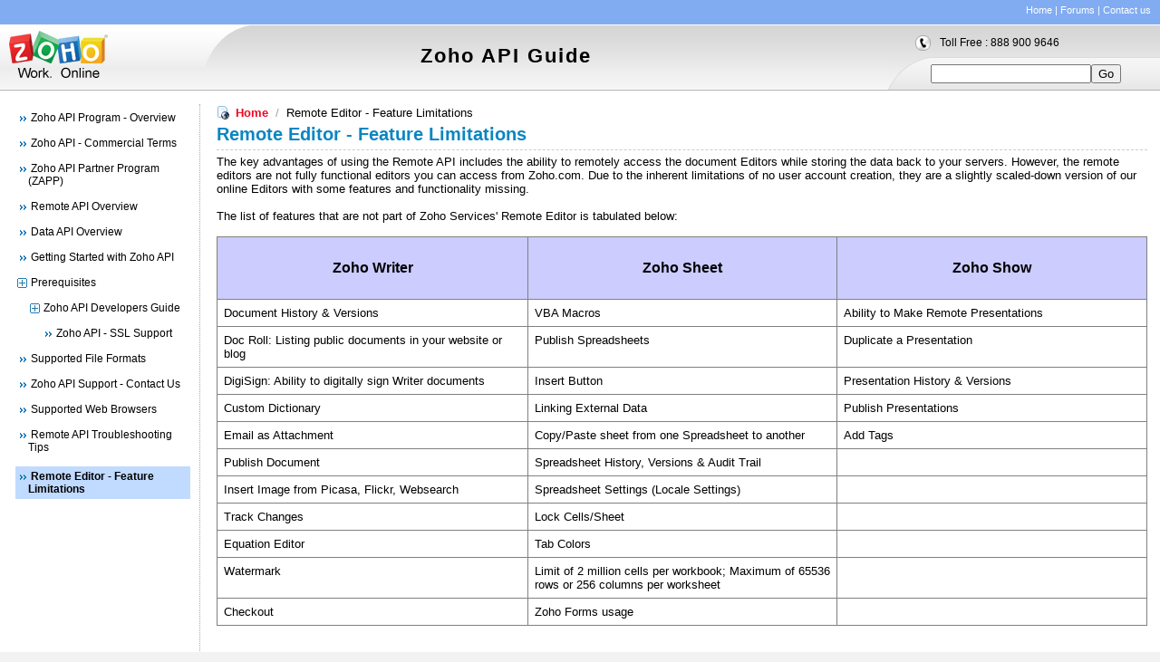

--- FILE ---
content_type: text/html;charset=UTF-8
request_url: https://apihelp.wiki.zoho.com/Remote---Editor---Feature---Limitations.html
body_size: 30037
content:

<html xmlns="http://www.w3.org/1999/xhtml" ><script>var zpTheme = {};
if(zpTheme && zpTheme.zpPrimary)
{
document.documentElement.style.setProperty('--zpPrimary', zpTheme.zpPrimary); //NO I18N
document.documentElement.style.setProperty('--zpPrimaryHover', zpTheme.zpPrimaryHover); //NO I18N
}</script>
<head><meta http-equiv="Content-Type" content="text/html; charset=UTF-8">

<title>Remote Editor -   Feature Limitations</title><meta name="description" content="Remote&#x20;Editor&#x20;-&#x20;&#x20;&#x20;Feature&#x20;Limitations"><meta name="keywords" content="Remote&#x20;Editor&#x20;-&#x20;&#x20;&#x20;Feature&#x20;Limitations - Zoho&#x20;API&#x20;Help&#x20;Center"><script>function fileuploadloaded()
{
thisMovie("upload").setFileFilters("All Files","*.*");//NO I18N
}</script><script type="text/javascript" src="https://static.zohocdn.com/wiki/js/zwlng_en.452296f9b696012c3463cb2e26c8f31f.js"></script><script  type="text/javascript">
var _isdshbrd = false;

var csrfPN = "zwcsrfprm";//NO OUTPUTENCODING
var csrfPV = "f8ecf75d\x2D2a7c\x2D451d\x2D95bd\x2D3f339547b908";//NO OUTPUTENCODING	    
var csrfCN = "zwcsrfcki";//NO OUTPUTENCODING
var isWorkspacePermission="false";//NO OUTPUTENCODING
var _isROMode = false;//NO OUTPUTENCODING
var is_WikiAdmin = false;//NO OUTPUTENCODING //NO I18N
var MyWikis = new Array();
var _islogin = false;//NO OUTPUTENCODING
var _isCatAdmin = false;//NO OUTPUTENCODING
var _isCatOwner = false;//NO OUTPUTENCODING
var _isOrgUser = false;//NO OUTPUTENCODING
var _isOrgOwner = false;//NO OUTPUTENCODING
var _isAdmin = false;//NO OUTPUTENCODING
var _isOrgAdmin = false;//NO OUTPUTENCODING
var _isOwner = false;//NO OUTPUTENCODING
var _isDeletable = false;//NO OUTPUTENCODING
var _isReadable = true;//NO OUTPUTENCODING</script>
<script language="JavaScript" type="text/javascript">if(typeof WikiCommon == 'undefined'){function WikiCommon() {}}
var agt = navigator.userAgent.toLowerCase();
var is_ie	   = ((agt.indexOf("msie") != -1) && (agt.indexOf("opera") == -1));
var is_opera  = (agt.indexOf("opera") != -1);
var is_mac	   = (agt.indexOf("mac") != -1);
var is_mac_ie = (is_ie && is_mac);
var is_win_ie = (is_ie && !is_mac);
var is_firefox = (agt.indexOf("firefox") != -1);
var is_gecko  = (navigator.product == "Gecko");//NO I18N
var is_chrome = (agt.indexOf("chrome") != -1);                          
var is_safari = agt.indexOf("safari");                                           
var is_webkit = is_chrome || is_safari;</script><script language="JavaScript" type="text/javascript">_base_url = "https://static.zohocdn.com/wiki/";
WikiCommon.staticURL = "https://static.zohocdn.com/wiki/";
WikiCommon.isCDNEnabled = true;
WikiCommon.fingerprintJSON = {"plugins/ContextMenu/lang/hu.js":"plugins/ContextMenu/lang/hu.00fa84d4d48fdaf96234283a6509fc24.js","plugins/ContextMenu/lang/fr.js":"plugins/ContextMenu/lang/fr.cfe2c04f1ed073e62eef7790a1e1cd0e.js","images/green/search-bg.gif":"images/green/search-bg.9c3dbc057380683e9b232001bfa921f6.gif","images/blue/delete-button.gif":"images/blue/delete-button.b8465dec4652fdc7722c91b6718ef89f.gif","images/top-right.gif":"images/top-right.b19993634f0d041d8c78f864fe54fda5.gif","images/blazingred/spriteImage.gif":"images/blazingred/spriteImage.ce9a5aa1827d7d0c5ec8511b7565e37a.gif","images/spritemain.gif":"images/spritemain.b4736c5b632a630db67e63e966ab3e12.gif","plugins/ContextMenu/lang/pt_br.js":"plugins/ContextMenu/lang/pt_br.60409ca5f402baf8f125772b25a03102.js","images/page-loading.gif":"images/page-loading.8eab1ed028632ac91eb88028804490ea.gif","images/blue/righttab-off.gif":"images/blue/righttab-off.744c6b48e816e662dbc8b932c396e1b8.gif","images/grey/public-icon.gif":"images/grey/public-icon.cf3cc865e8b1405f56e827118b300d03.gif","images/white/bottom-bg.gif":"images/white/bottom-bg.8896559b12dfba0995df17cf28193141.gif","images/black/browse-top.gif":"images/black/browse-top.5a54ba149c751145899edb283257bfe1.gif","fonts/ProximaNova-Sbold-webfont.svg":"fonts/ProximaNova-Sbold-webfont.05509494943e2dbce8ef6330896b9062.svg","styles/blue/style.css":"styles/blue/style.175089d4592279a8000837c1ebf3b4b1.css","images/black/left-bg.gif":"images/black/left-bg.d80e5a9963506f4b4e92611457c06a25.gif","images/green/group-icon.gif":"images/green/group-icon.d41bbf7d169bf074966989765862b988.gif","plugins/TableOperations/table-operations.js":"plugins/TableOperations/table-operations.e0fb360c907c1d63c6b8303439a58969.js","images/zohochatplugin.gif":"images/zohochatplugin.e49dcf492f0a65fc20f20ad47b7effdf.gif","images/permissions.gif":"images/permissions.a4adfa0a486488e79e71f74425589341.gif","images/lightbox-blank.gif":"images/lightbox-blank.fc94fb0c3ed8a8f909dbc7630a0987ff.gif","images/blazingred/layoutBg.gif":"images/blazingred/layoutBg.37a18b5f1a01e59125c497846bb132aa.gif","js/wikidragdrop.js":"js/wikidragdrop.e616a13aa41dc529f5ac3f3d2b9c0649.js","images/black/browse-bg.gif":"images/black/browse-bg.ed2d0f09483960b66337415a45d14c2d.gif","styles/wiki.css":"styles/wiki.73e41ee11f9a0c12780cd7ce8a3f4b68.css","styles/blashingred/style.css":"styles/blashingred/style.4d651098a1d14bbe8b2ff7a5bda9f02d.css","images/red/green-bg.gif":"images/red/green-bg.b5b94f928f52cb1f5f87fc0d9f4ba1eb.gif","images/jstree/d.gif":"images/jstree/d.25d6637406a2a3d42735b22d0f627639.gif","plugins/ContextMenu/lang/se.js":"plugins/ContextMenu/lang/se.dc06f70b2b606a8486a70f906a69a3ce.js","plugins/TableOperations/lang/si.js":"plugins/TableOperations/lang/si.46f5bc92c7943e5b3f87ccc0b00c1a9d.js","images/icon_close_popup.png":"images/icon_close_popup.26708ec4c2fe7cf70a84ac0ed78df8a1.png","images/process.gif":"images/process.3b33f805ea77927c5abaa7db8df64355.gif","images/blue/righttab-close.gif":"images/blue/righttab-close.913399e0172c0f58b025dc5d87e610bc.gif","images/grassygreen/grassygreen.gif":"images/grassygreen/grassygreen.e25fe96472397556f45bbc1243a80185.gif","images/red/bottom-left-curve.gif":"images/red/bottom-left-curve.4504d68fd874073d761bff3d9cce357c.gif","images/choc/right-bg.gif":"images/choc/right-bg.342c71db9223d222df32d9db4b26ead9.gif","plugins/TableOperations/lang/vn.js":"plugins/TableOperations/lang/vn.fd2a1e39baa21a93e94549ad2c758182.js","images/jstree/icon_wiki_pages.png":"images/jstree/icon_wiki_pages.04cbd7afc538128963571b4db00b5f72.png","plugins/TableOperations/lang/gb.js":"plugins/TableOperations/lang/gb.0d43e2a18510e77e27542d03a6dc9489.js","images/zohodocsgadget.gif":"images/zohodocsgadget.11ecae39e5ad0b30f2a6e42dba168e61.gif","images/blue/pannelright-right.gif":"images/blue/pannelright-right.d4f3d074c3c21f196b07e1518f5d2152.gif","images/w3counterplugin.gif":"images/w3counterplugin.684048f5a96cc612db65184d28ade2d3.gif","plugins/TableOperations/lang/nb.js":"plugins/TableOperations/lang/nb.2e4276f61c1766919c2145af91f4a96a.js","styles/styles.css":"styles/styles.8e58e4501e1ba4e849ad2126908bc99a.css","images/brown/brown.gif":"images/brown/brown.b6da91d97fef4ab38d943dea74f7eb3c.gif","images/blue-skin.gif":"images/blue-skin.33cd7d1b42335dc698e1108700e20d5c.gif","images/jstree/wiki.png":"images/jstree/wiki.30e454598c4350b6e9d8552c3a00902b.png","images/grey/top-left.gif":"images/grey/top-left.948d41ca6498ea9e54ba3fb02c467ec8.gif","plugins/TableOperations/lang/pt_br.js":"plugins/TableOperations/lang/pt_br.60409ca5f402baf8f125772b25a03102.js","images/white/right-bg.gif":"images/white/right-bg.384e9595415899cc4ec6f789a6e7a668.gif","images/lightbox-btn-close.gif":"images/lightbox-btn-close.2c38ae5be85141bf8867c9523f4bc357.gif","images/bubble-arrow.gif":"images/bubble-arrow.784e349f2e3dc898d67d95eefff2a3a6.gif","images/latexSymbolsAndFunctions.gif":"images/latexSymbolsAndFunctions.1cb5391779ba1c4f6081c555a029be2e.gif","images/smiley-wink.gif":"images/smiley-wink.4ae6aa98aa63363c16ea74f927696bd9.gif","styles/learnintro.css":"styles/learnintro.84d4d1ff6285af7578874bf4a56ecc25.css","images/alert.gif":"images/alert.63db797c570da08e7f9ae71eb464365f.gif","images/white/search-bg.gif":"images/white/search-bg.043802bd6052fc8d1c452aef4dfc234d.gif","images/smiley-frown.gif":"images/smiley-frown.59930208822fe755f651a67ef4b70530.gif","styles/plan.css":"styles/plan.121b3166fc12f574d77d00673be56833.css","js/tagging.js":"js/tagging.d860b6f06d4b5b50a487b7e859bf3e6c.js","images/black/arrow-down.gif":"images/black/arrow-down.ef0f2912490fd19ddc7ca7f0a93e9836.gif","images/blue/pannelleft-botright.gif":"images/blue/pannelleft-botright.26c3875207911056a2c205fb4b9ed1e7.gif","images/blue/public-icon.gif":"images/blue/public-icon.e5cf6179797fcf37d933c3c6d9a869e8.gif","images/cornflowerblue/cornflowerblue.gif":"images/cornflowerblue/cornflowerblue.caaf23dd60c12eb907a1bf1e391fdbef.gif","images/grey/history.gif":"images/grey/history.4743fbb5f14bfe03d9eea6c90e6c119c.gif","images/grey/permission.gif":"images/grey/permission.c29ea7f2e13232a6d30027e4a2c74c91.gif","images/viddlerplugin.gif":"images/viddlerplugin.6757f30b5d7d391c9278c0690a67df06.gif","images/black/bottom-curve.gif":"images/black/bottom-curve.034aaee78f8b389fb9ccd462bcdebd52.gif","images/white/top-right-curve.gif":"images/white/top-right-curve.53e1b902a7575b64fc5ccf0fb57c0e49.gif","images/remove.gif":"images/remove.d41d8cd98f00b204e9800998ecf8427e.gif","images/jstree/icon_wiki_page.png":"images/jstree/icon_wiki_page.1517d2a691f30507e48f85ef8d47ea06.png","images/nowiki-disabled.gif":"images/nowiki-disabled.04dc2e4751ab3a06bd0f6f592e8a0f65.gif","js/select_color.js":"js/select_color.943094ee3e954fd8582f1ad72908be96.js","fonts/ProximaNova-Reg-webfont.eot":"fonts/ProximaNova-Reg-webfont.4a19c6b118e2d3bfadfe875f12f5671a.eot","images/bloodred/bloodred.gif":"images/bloodred/bloodred.a9a70b34f55976aa4c34dac506284cf4.gif","images/login-bottomright.gif":"images/login-bottomright.623465f04a78b1d5a63d8aef03e8773d.gif","images/cancel.gif":"images/cancel.d07615986c96daddc041ba93ff21e504.gif","images/smiley-cool.gif":"images/smiley-cool.e26e97a318f82ec144b0818e5a8f8edb.gif","images/file.gif":"images/file.ccf850c9d1679c3ac92ad7db44b3c3f1.gif","images/blashingred/spriteImage.gif":"images/blashingred/spriteImage.ce9a5aa1827d7d0c5ec8511b7565e37a.gif","images/blue/edit.gif":"images/blue/edit.c9a82ca569a52ff35c68681bb0e38e2a.gif","plugins/ContextMenu/lang/ja-sjis.js":"plugins/ContextMenu/lang/ja-sjis.a473ee216059f48b583fdb53bbeaa9fb.js","images/smiley-sealed.gif":"images/smiley-sealed.28b9401b59fb7ad10b96f57aaa2630c4.gif","images/permission.gif":"images/permission.f5a92fa675b2d5ecab883c10f4d51d33.gif","js/versioning.js":"js/versioning.1c4b767e082f393034ea6ebd348cb269.js","images/blue/searchleftcurve.gif":"images/blue/searchleftcurve.8c027cb89d10ab1fc6666b530d757213.gif","js/zwlng_ar_EG.js":"js/zwlng_ar_EG.05a8926132bbead3c901cddaec716d02.js","images/blue/searchrightcurve.gif":"images/blue/searchrightcurve.fc28dc3099196d810755bc3ecb9503e6.gif","images/smiley-surprised.gif":"images/smiley-surprised.eff5a6fbfb80ca2d3ae929b0a1c15638.gif","images/blue/green-bg.gif":"images/blue/green-bg.b60e2a70de7595796f5b8c51abdeed2e.gif","images/red/group-icon.gif":"images/red/group-icon.8bf7cd18b90662473789876ce69df923.gif","images/googlegadgetplugin.gif":"images/googlegadgetplugin.5918d8b3c1880d1b979b027ff415bdef.gif","images/blue/group-icon.gif":"images/blue/group-icon.74b2ee75be6b8a45bd07c535c7f8f865.gif","images/top-bg-right.gif":"images/top-bg-right.d41d8cd98f00b204e9800998ecf8427e.gif","plugins/ContextMenu/lang/b5.js":"plugins/ContextMenu/lang/b5.7079b9f06302b88af99d0720fe89e769.js","images/yellownav_lft.gif":"images/yellownav_lft.fcd78305f394cf3dec25555c7dc26ef5.gif","images/green_lft.gif":"images/green_lft.7e9be3b6ac168bf600e16e4535ec3929.gif","images/top-left.gif":"images/top-left.3d8f166e23b646b1d55d231950aaceba.gif","js/sharemenu.js":"js/sharemenu.01b133e7e3c1e76c44e46c4f6b63a801.js","images/widgetbranding.gif":"images/widgetbranding.7078edd15e055f4119c5c67779dbfa5a.gif","plugins/ContextMenu/lang/ja-euc.js":"plugins/ContextMenu/lang/ja-euc.4c0a23d07fc1877e2b2112c7e6ac03c9.js","images/penguin/penguin.gif":"images/penguin/penguin.0fc536d31b1b4b406bb3637cfbe6393b.gif","images/youtubeplugin.gif":"images/youtubeplugin.1d173a5e57c15eb322af1547debfd8b4.gif","images/greenvalley/shadow_bg.gif":"images/greenvalley/shadow_bg.8bad595e840819f81c38c1dbb0739274.gif","plugins/ContextMenu/lang/de.js":"plugins/ContextMenu/lang/de.2912de7d8f763ef1bee389b132c6d64e.js","images/login-bottommiddleleft.gif":"images/login-bottommiddleleft.f6e84452010e90254eedd14e26f6a46c.gif","images/top-bg-middle.gif":"images/top-bg-middle.d41d8cd98f00b204e9800998ecf8427e.gif","images/grey/bottom-curve.gif":"images/grey/bottom-curve.01d8a08a5256911d189ee03be8369b47.gif","images/white/browse-bottom.gif":"images/white/browse-bottom.540b9ac7ad420cf761dc94486c0d8e15.gif","styles/projects7dot0/style.css":"styles/projects7dot0/style.3e7dc42d56c56acea5b49d78a1a6d9ae.css","images/show-menu.gif":"images/show-menu.3587a921027331ebe0bfc3506068c5b3.gif","images/zohosheetplugin.gif":"images/zohosheetplugin.aa8d366fe86a8e029e4d20b2aa2dcd0a.gif","images/zwPgOpLoading.gif":"images/zwPgOpLoading.6559763daa4ce6ead4bec100a31b9202.gif","images/impactyellow/layoutBg.gif":"images/impactyellow/layoutBg.bd1510fb62faa57f949da25aa9ee015d.gif","images/grey/grey-bg.gif":"images/grey/grey-bg.7d5900ebde5405ce66cf226a335a99d2.gif","images/grey/private-icon.gif":"images/grey/private-icon.0f0b1ea22245e3352a843adb59fcf5f8.gif","images/newpage.gif":"images/newpage.70a8f2354b7b709cf83c1e86c319d990.gif","styles/chartStyle.css":"styles/chartStyle.fc1d7e133d25edbe376a9052dbb152b3.css","images/close.gif":"images/close.efa7398cab34229c2d7eb6bf29eea15c.gif","images/wiki-logo.gif":"images/wiki-logo.ec743ecf8296a33e25394b54c3a8b605.gif","images/zohowiki_logo.png":"images/zohowiki_logo.0d3b1240e3afb090caa5a1dad3c8c8a4.png","images/spacer-selected.gif":"images/spacer-selected.df3e567d6f16d040326c7a0ea29a4f41.gif","plugins/TableOperations/lang/lv.js":"plugins/TableOperations/lang/lv.27ef42ee2874a0f9d52d6bf8c5ce6da5.js","images/red/body-bg.gif":"images/red/body-bg.2071c2b75ec4a433c65338b8b7421f98.gif","images/zohowikiplugin.gif":"images/zohowikiplugin.5e968478ae0ebe75f381864e17a31137.gif","js/zwlng_no.js":"js/zwlng_no.b346b8daef9bac9b332770736c82b363.js","images/graduationday/education.gif":"images/graduationday/education.fcb6835aa1cdf5d0f1131567698fe5b2.gif","images/grey/edit.gif":"images/grey/edit.c5340f35783f9f8211715525b64aba47.gif","images/dark/search-bottom.gif":"images/dark/search-bottom.11ce8cd0a1b059198c34a80c7a170917.gif","images/red/edit.gif":"images/red/edit.f56e1efe5bd2ce91fb6f839b825e2812.gif","images/white/delete.gif":"images/white/delete.403a0c0c31e0c228cfccaa85697f0c20.gif","js/zwlng_ru.js":"js/zwlng_ru.6804a1768d6517fe3d2d0f1e457fd24f.js","js/FileUpload.swf":"js/FileUpload.9e3ae7c06ffae09c08e9a6bddf40b2c2.swf","images/choc/browse-bg.gif":"images/choc/browse-bg.609b7be9955cf6e95c30d2867ed0644e.gif","images/dark/cancel.gif":"images/dark/cancel.d07615986c96daddc041ba93ff21e504.gif","images/blue/history.gif":"images/blue/history.4743fbb5f14bfe03d9eea6c90e6c119c.gif","images/dark/blue-bg.gif":"images/dark/blue-bg.53ea84640e4b591a0758a26180b178e6.gif","images/greenvalley/rht_bgg.gif":"images/greenvalley/rht_bgg.69c32d7d81cbf3e7e386bad0b684f7d1.gif","js/wikisettings.js":"js/wikisettings.a49a1ee8bbe533a98ed4c821a3b751c2.js","images/dark/search-bg.gif":"images/dark/search-bg.3b8dc565a398eb56d75e7474a64b0582.gif","images/warning.gif":"images/warning.044d7427d5ab5872f162e32e07121688.gif","styles/dreamflower/style.css":"styles/dreamflower/style.9306754ab07374b42f2c772ac2963a68.css","images/choc/spacer.gif":"images/choc/spacer.df3e567d6f16d040326c7a0ea29a4f41.gif","images/tools_select.gif":"images/tools_select.adc790bfb188e166c3fbb4bc915da2a8.gif","images/EmailConfirmation/mail-box.png":"images/EmailConfirmation/mail-box.a6090586f84b95537b4861a6540a3ece.png","images/red/top-bg.gif":"images/red/top-bg.46aa7ce3b582fb1e8a6db4324a96adc2.gif","images/penguin/pen5.jpg":"images/penguin/pen5.082a610825ddc65397e61a1aa04d84cb.jpg","images/red/close.gif":"images/red/close.efa7398cab34229c2d7eb6bf29eea15c.gif","images/paint/paint.gif":"images/paint/paint.59601c43c9c0c826026e17f39492b37e.gif","images/blue/pannelleft-botbg.gif":"images/blue/pannelleft-botbg.c664799f60241fab9c6e1773e2b55863.gif","images/greenvalley/banner.gif":"images/greenvalley/banner.ab138e3ffe07f506aec943e124feb551.gif","js/zwlng_zh.js":"js/zwlng_zh.c84b4a949961b0324c5a01440042d0be.js","images/white/bottom-curve.gif":"images/white/bottom-curve.034aaee78f8b389fb9ccd462bcdebd52.gif","images/red/public-icon.gif":"images/red/public-icon.9b82ec6772b76cc645f19439612d38bf.gif","fonts/ProximaNova-Sbold-webfont.woff":"fonts/ProximaNova-Sbold-webfont.c8cbcf07c610d09fbab27a16775ec51f.woff","images/delete_rollover.gif":"images/delete_rollover.58ba11a7bad3c62f1904483551512fb7.gif","plugins/ContextMenu/lang/ee.js":"plugins/ContextMenu/lang/ee.5bfec4da5ba9d8b0fe7d167581915d77.js","images/coral/coral.gif":"images/coral/coral.2b37605deacdb583143fd3bc8063bd70.gif","js/replace.js":"js/replace.9480eba5d5e6a12d873ca9156074558e.js","images/red/blue-bg.gif":"images/red/blue-bg.b5b94f928f52cb1f5f87fc0d9f4ba1eb.gif","images/learn-logo.png":"images/learn-logo.7e102424bf20fac49d1858c2fbd0e34a.png","js/combobox.js":"js/combobox.83d86d0c8a37eaa0c95dacd7c1d234a1.js","images/tools_insertHTML.gif":"images/tools_insertHTML.0bf820c21d92af32b60d25930165c630.gif","images/green/bottom-bg.gif":"images/green/bottom-bg.591fa12f5a99e9a3b257241c664cae0b.gif","images/ppt.gif":"images/ppt.1509f2dbfe814686cffd7877d52d56b6.gif","images/red-skin.gif":"images/red-skin.ffbfd2d019068954d6751f7cbb9aa56c.gif","images/green/edit.gif":"images/green/edit.b24a7d208fb465db248ede52fe5b27e2.gif","plugins/ContextMenu/lang/ro.js":"plugins/ContextMenu/lang/ro.a23a6639e1cf014bec52eefdff1eacc7.js","images/googlevideoplugin.gif":"images/googlevideoplugin.f8610563c99e86d768766637d3d6415b.gif","images/top-bg-left.gif":"images/top-bg-left.d41d8cd98f00b204e9800998ecf8427e.gif","images/dark/browse-bottom.gif":"images/dark/browse-bottom.540b9ac7ad420cf761dc94486c0d8e15.gif","plugins/ContextMenu/lang/pl.js":"plugins/ContextMenu/lang/pl.007784c9f4a8e4aca27179f17edfd416.js","js/jquery.colorbox.js":"js/jquery.colorbox.c7c6df1f2a35296ebd171f783c91f656.js","images/white/serch-bottom.gif":"images/white/serch-bottom.11ce8cd0a1b059198c34a80c7a170917.gif","images/vokiavatarplugin.gif":"images/vokiavatarplugin.676c7228581003e6a403951719365eb2.gif","images/zohocrmtasksgadget.gif":"images/zohocrmtasksgadget.56d5ccaa1743802472d6d43b578bbe07.gif","images/socialnetworkBig.gif":"images/socialnetworkBig.395e32561371f94d5d0a45fefbc134c2.gif","js/jquery.ui.mouse.js":"js/jquery.ui.mouse.f1aad7ad588d1407fe7e2cb9c2072dd6.js","images/wiki.gif":"images/wiki.9e4fb8672791bf12c0e9054917a3e154.gif","styles/black/style.css":"styles/black/style.4b70a9ecb4f9343681dafb57ec2494e6.css","plugins/TableOperations/lang/no.js":"plugins/TableOperations/lang/no.2e70315536ad1a9c12611868f04a01e8.js","images/darkblue/darkblue.gif":"images/darkblue/darkblue.36121a2a4344090b681f00c5f26532db.gif","images/close_explorer.gif":"images/close_explorer.391bbbaa81729d1cc6216012ab4ef46a.gif","images/button_bg1.gif":"images/button_bg1.87778b7a9dcdeb8f771f10d9a6af06df.gif","images/red/bottom-curve.gif":"images/red/bottom-curve.f4f557cbe07a09c32ae3c155a738b885.gif","js/jquery.tagsinput.js":"js/jquery.tagsinput.a91c8fb1654d8ed5241719b8e0ca54fe.js","js/zwlng_sv.js":"js/zwlng_sv.954a6500f48d4a9d336657aeb5320581.js","images/black/subscribe.gif":"images/black/subscribe.99dd721953100d09f782bea9aca716c6.gif","styles/music/style.css":"styles/music/style.64b1a2d817df80621afb3059f0563259.css","plugins/ContextMenu/context-menu.js":"plugins/ContextMenu/context-menu.b751b87895825afcf33afb67ddb5f21a.js","images/blue/lefttab.gif":"images/blue/lefttab.f4e681328437b5c1d5e65960bed9b35c.gif","images/white/spacer.gif":"images/white/spacer.df3e567d6f16d040326c7a0ea29a4f41.gif","images/white/edit.gif":"images/white/edit.8548d9343ef39ed8e32ec4d65fb723e8.gif","images/default1.gif":"images/default1.7d98b073e7d460a803db895cbc16adc4.gif","styles/red/style.css":"styles/red/style.36ea027b7a83cd8eb70d4e2787347de4.css","images/mainscreenshot.png":"images/mainscreenshot.685acfef1079abb143de6c72636962c2.png","styles/animal/style.css":"styles/animal/style.f0534054a31a9bf021119325fa0fa885.css","images/grey/new-page.gif":"images/grey/new-page.3f3f2b9ed083b63c03d23898f028cd18.gif","images/sitepalavatarplugin.gif":"images/sitepalavatarplugin.53dc3cc51cabe9a3c1d4d9e5540f4d1c.gif","images/green/browse-bg.gif":"images/green/browse-bg.9c3dbc057380683e9b232001bfa921f6.gif","images/darkturquiose/darkturquiose.gif":"images/darkturquiose/darkturquiose.dec18a400f0ded7840b4add46b4d4909.gif","images/zohoinvoicegadget.gif":"images/zohoinvoicegadget.e6f22d18bc76900d45e87f5ca0e9622c.gif","styles/wildviolet/style.css":"styles/wildviolet/style.cbc610612cff6bd0d37b1d241c4cd041.css","images/black/top-curve.gif":"images/black/top-curve.bd4253c72a9326a95ce78513ded50430.gif","images/green/blue-bg.gif":"images/green/blue-bg.9c3dbc057380683e9b232001bfa921f6.gif","js/insert_anchor.js":"js/insert_anchor.7831f2f98909e59d1e79ad1cf4115a26.js","images/default.gif":"images/default.df3e567d6f16d040326c7a0ea29a4f41.gif","images/green/delete.gif":"images/green/delete.ee58703188090c31ac022676281cb2d1.gif","images/green/public-icon.gif":"images/green/public-icon.c11b896b8abf0b2c9120ba9b639a79a2.gif","images/smiley-laughing.gif":"images/smiley-laughing.b691cfd07d8181059f8a4b041d534cc4.gif","images/red/delete.gif":"images/red/delete.6e89d6310472c9ee725bbedb3da41663.gif","images/zwiconsprite.png":"images/zwiconsprite.90007357bdf33728d1ca3cfd129b257b.png","styles/ui.daterangepicker.css":"styles/ui.daterangepicker.4deafd52f398c2b273825d97ccade67a.css","js/uploadfile.js":"js/uploadfile.e287f3d839acbfcbcb0d5308c2e155bc.js","js/zwlng_es.js":"js/zwlng_es.f4dd6cd647ffb60ba57e16697b4c3433.js","js/includewikiscripts.js":"js/includewikiscripts.c694485a1fc8562fa2d485461aefd145.js","images/black/search-bg.gif":"images/black/search-bg.043802bd6052fc8d1c452aef4dfc234d.gif","images/zoho-wiki-logo.gif":"images/zoho-wiki-logo.99115fc61de6921e3e65b6c4e59870a5.gif","images/twitter.gif":"images/twitter.09e01ed374ccbe344196807aca7ee000.gif","fonts/ProximaNova-Thin-webfont.eot":"fonts/ProximaNova-Thin-webfont.1f1030e29029c796b99bcb764bb565e9.eot","images/blue/top-right-curve.gif":"images/blue/top-right-curve.6d309c7ed727f474806600ce12eaa07e.gif","images/green/cancel.gif":"images/green/cancel.26e61460b6c595d20137b03a44037f19.gif","images/red/spacer.gif":"images/red/spacer.df3e567d6f16d040326c7a0ea29a4f41.gif","images/blue/close.gif":"images/blue/close.efa7398cab34229c2d7eb6bf29eea15c.gif","images/login.gif":"images/login.4098b1bc3ad62c39768a46dc76626bc1.gif","styles/chocolate/style.css":"styles/chocolate/style.13474a17eb5153fa4ce48a73917974bf.css","styles/darkblue/style.css":"styles/darkblue/style.d1acb8cb75f3e702d762ff6f0c194c2f.css","images/blue/grey-bg.gif":"images/blue/grey-bg.404c897c4511acdb955ae10c20da4011.gif","images/choc/browse-top.gif":"images/choc/browse-top.6a61b672577ade647b023fc3cdd40f22.gif","js/newdialog.js":"js/newdialog.c51e350cc531f66cbb8195529287ddf3.js","images/green/body-bg.gif":"images/green/body-bg.9b23ef7fd3aa7fdf872ee45cb1fa0252.gif","images/chocolate/chocolate.gif":"images/chocolate/chocolate.0d2235e65d48375f9c5a85aefe57dafb.gif","images/newQuote.gif":"images/newQuote.f363c006736ddc7e0bfe50160057184b.gif","images/blue/left-bg.gif":"images/blue/left-bg.f3378fea4d2251819358b246db690b4a.gif","images/bluenav_rht.gif":"images/bluenav_rht.fa93d1efeb0b9e593c853566d5e80ecc.gif","plugins/ContextMenu/lang/es.js":"plugins/ContextMenu/lang/es.68d76648aacafb9325501a07e7d050b3.js","images/red/browse-bg.gif":"images/red/browse-bg.b5b94f928f52cb1f5f87fc0d9f4ba1eb.gif","images/jstree/page.png":"images/jstree/page.8bfc359dd1655775f4739e098f038851.png","plugins/TableOperations/lang/da.js":"plugins/TableOperations/lang/da.9a38ed1570a5d51f9995a94724906bd6.js","images/green-skin.gif":"images/green-skin.b2f99e9d288257d9499db9e975cb3357.gif","images/darkcyan/darkcyan.gif":"images/darkcyan/darkcyan.7659b0a12c39a32b8a9b50b0acff20a9.gif","images/public-icon.gif":"images/public-icon.9c2608876f908fb356d85049753b4953.gif","images/black/body-bg.gif":"images/black/body-bg.a12a769aa3258ff67d5dc5db3e9dee5b.gif","images/dark/search-top.gif":"images/dark/search-top.c98f99e16e2a169ebe2d0254da84bbb7.gif","images/choc/left-bg.gif":"images/choc/left-bg.342c71db9223d222df32d9db4b26ead9.gif","images/dark/browse-top.gif":"images/dark/browse-top.c230f1f36443b5707d36166fee0ee85e.gif","fonts/ProximaNova-Reg-webfont.ttf":"fonts/ProximaNova-Reg-webfont.b60acc74282fcb9819a49b6a2740ecdf.ttf","images/white/body-bg.gif":"images/white/body-bg.fcb0c5a6d2e89019f9325e76121e1d98.gif","images/yello_bg.gif":"images/yello_bg.22aca53f7d25a5822534181b79511072.gif","images/colors.gif":"images/colors.5267c8cc5b31cdd6fceb639c49548632.gif","images/orangewafers/orangewafers.gif":"images/orangewafers/orangewafers.33c5dcd693e049d961fd4364ef94772c.gif","styles/intranet/style.css":"styles/intranet/style.84282f84b480a26a945d18a258a1431f.css","images/vimeoplugin.gif":"images/vimeoplugin.7f31a0318ce1081d7a2300c1a367f0e4.gif","styles/penguin/style.css":"styles/penguin/style.9ba87f712365728177c76a7f7792c09e.css","fonts/zohoproj.woff2":"fonts/zohoproj.88b6eb3172b643cc95ad2544b9a897ec.woff2","images/search.gif":"images/search.321fd98b916f7bd1380a2fde21cfc962.gif","images/white/browse-bg.gif":"images/white/browse-bg.1b940b8c467ae5a0b379683805444655.gif","images/dark/body-bg.gif":"images/dark/body-bg.fcb0c5a6d2e89019f9325e76121e1d98.gif","js/popupwin.js":"js/popupwin.244eb9d491f339df4eef463de8fc035d.js","styles/brown/style.css":"styles/brown/style.730369346c2ac3b2de4cce69678f0bce.css","styles/grey/style.css":"styles/grey/style.14c5a71de69d615c82dd7f923ac0d826.css","images/grey/cancel.gif":"images/grey/cancel.cd3f7bff91bbf047f0af67856934738d.gif","images/red/top-right-curve.gif":"images/red/top-right-curve.bcf29a8a42788bee2bc615204e735c4e.gif","images/newwiki_sprite.png":"images/newwiki_sprite.a1a86f8c5d8d80214d2df9d76e297c10.png","images/grey/right-bg.gif":"images/grey/right-bg.1593da4ad643c406a134deda52caa53f.gif","images/red/private-icon.gif":"images/red/private-icon.a0235700346c5125b4ccea371416a8fb.gif","images/choc/bottom-bg.gif":"images/choc/bottom-bg.dd91f718c9800fdee666f061bd945830.gif","images/dark/edit.gif":"images/dark/edit.0ee966065a42d20d944b3fe16811f41a.gif","images/animals/animalsbg.gif":"images/animals/animalsbg.f6467a705efa904fe494208475697935.gif","styles/colorbox.css":"styles/colorbox.4e216b4eba9dc8f3e10f3bc4d6f1cbfc.css","images/green/topband.gif":"images/green/topband.289524f4855a82850039a83b796c2307.gif","styles/steelblue/style.css":"styles/steelblue/style.9b5cab2612e638dcde762c46c4cb9ddf.css","images/green/spacer.gif":"images/green/spacer.df3e567d6f16d040326c7a0ea29a4f41.gif","images/excel.gif":"images/excel.72c049e7aac1026d163a75fdfbc8c83a.gif","images/grey-skin.gif":"images/grey-skin.80d74b45d79a0bed08cf0812c7a3ec57.gif","fonts/ProximaNova-Sbold-webfont.eot":"fonts/ProximaNova-Sbold-webfont.44012b2694fbcbe472db9fd409eeaabb.eot","styles/print.css":"styles/print.e1e3df6b2b6bc136ce4bd0a7646d6fec.css","styles/common.css":"styles/common.0e791c4e42a0cbd39aa4f13e6bcb560a.css","js/loadi18.js":"js/loadi18.807b76f44e9c5df20c1bc970a3f0a7ac.js","styles/botanicalleaves/style.css":"styles/botanicalleaves/style.b53ed571dac8a7c14ab372d641e4742c.css","images/red/save.gif":"images/red/save.142d4f23b09b3dcf2611f3b44e4a5e00.gif","images/blue/pannelleft-rightbg.gif":"images/blue/pannelleft-rightbg.134a4e9c9b5336da4c83ceda5a54a455.gif","images/private-icon.gif":"images/private-icon.808450da9c756ec89ac4b911518ac4d9.gif","images/blue/pannelleft-botleft.gif":"images/blue/pannelleft-botleft.fb01d7e68a3182368f6cce145b844bd9.gif","fonts/ProximaNova-Sbold-webfont.ttf":"fonts/ProximaNova-Sbold-webfont.e5e12a5aae9219775de4a552c2cb956e.ttf","images/dark/top-curve.gif":"images/dark/top-curve.79bcfb3f552e8fd86a1c38194683fb0f.gif","styles/green/style.css":"styles/green/style.d6c06bebe8b55574679fcd047e2c380c.css","images/zohowriterplugin.gif":"images/zohowriterplugin.ab4e6a34d4f73ccd23e7a5fb1e500817.gif","images/reguser-icon.gif":"images/reguser-icon.f6ea031de448c73c5ab5bb7c4cce490b.gif","images/blue/scroll-left.gif":"images/blue/scroll-left.7a381e6354c925c2bd73cd803cd9fa1b.gif","fonts/ProximaNova-Light-webfont.svg":"fonts/ProximaNova-Light-webfont.899f3043efe8777abf7c436709615e10.svg","plugins/ContextMenu/lang/LICENSE.txt":"plugins/ContextMenu/lang/LICENSE.7c37dd33722b98f86d75143980baf865.txt","images/grey/green-bg.gif":"images/grey/green-bg.08c5d914f767379fcbddca83350553f8.gif","js/thirdparty.html":"js/thirdparty.0f2186c20d7cbbf0f64bcd5a89425346.html","styles/wikisettings.css":"styles/wikisettings.5decb456e35055ef6666617fabe0c35d.css","images/background-pattern.png":"images/background-pattern.b2645da73bbf82859b80fbb454b87217.png","images/boxplugin.gif":"images/boxplugin.81af3e3386e2732e8fc8dbeaefa7a5b9.gif","images/close1.gif":"images/close1.bb9617d58c9771d8d7392fadcdb715fc.gif","images/dark/bottom-bg.gif":"images/dark/bottom-bg.61df3b9cbf57851444194b1c9788874f.gif","images/blue/scroll-right-off.gif":"images/blue/scroll-right-off.741b2028ac6785200df7b09a7071a15b.gif","styles/animals/style.css":"styles/animals/style.3c275b3a289fd87d884d04dfc247bfb5.css","images/gif.gif":"images/gif.78cd6ed177df7b63a81aa3b752bd7aa6.gif","images/creditcard.jpg":"images/creditcard.b244ca27ab303942de55ac3b310fac47.jpg","images/rounded.gif":"images/rounded.40d7f4437f835aae64afada5a1973d9f.gif","images/googleanalyticsplugin.gif":"images/googleanalyticsplugin.9f1726fa9760c2cd65a72d2f1f293ec5.gif","images/grey/spacer.gif":"images/grey/spacer.df3e567d6f16d040326c7a0ea29a4f41.gif","images/veil.gif":"images/veil.6488b55f0d052d7e108aa79b3a991a8f.gif","images/spacer-active.gif":"images/spacer-active.df3e567d6f16d040326c7a0ea29a4f41.gif","images/grey/save.gif":"images/grey/save.5883d136bea3bd2a193c4c80a651a845.gif","fonts/fontawesome-webfont.woff2":"fonts/fontawesome-webfont.97493d3f11c0a3bd5cbd959f5d19b699.woff2","plugins/TableOperations/lang/ja-euc.js":"plugins/TableOperations/lang/ja-euc.4c0a23d07fc1877e2b2112c7e6ac03c9.js","plugins/ContextMenu/lang/cz.js":"plugins/ContextMenu/lang/cz.f2fb19477ff354c5ba7eb155fc0f1ecf.js","images/black/li.gif":"images/black/li.ce99aa86d2b79e58b59a4c5b55709856.gif","images/png.gif":"images/png.0191f59a5303aee869943b6fc14ac291.gif","images/jstree/icon_wiki_workspace.png":"images/jstree/icon_wiki_workspace.06d7fdd6e8427ad683463c7d877c733d.png","images/blue/top-bg.gif":"images/blue/top-bg.0bf867ee5c2b4a51650029415afa658c.gif","plugins/TableOperations/lang/LICENSE.txt":"plugins/TableOperations/lang/LICENSE.7c37dd33722b98f86d75143980baf865.txt","images/wiki-subscribe.gif":"images/wiki-subscribe.27864f56761c5a2574d8a471488e7d0a.gif","images/colorsbg.gif":"images/colorsbg.e64a995be3959c94bfd74fb40c5f0e3c.gif","images/cornflowerblue/homeHeadeRightBgDesign.gif":"images/cornflowerblue/homeHeadeRightBgDesign.68d4683b19ee2a6240aa59fbbbe2c009.gif","plugins/TableOperations/lang/nl.js":"plugins/TableOperations/lang/nl.c59bff9ede0bc1788ed4f875565ddea8.js","images/yellownav_rht.gif":"images/yellownav_rht.6250c0aa4cebe172db8a87b08bdd900e.gif","images/choc/bottom-curve.gif":"images/choc/bottom-curve.66988c4ea2b9d8670f40ad674ad97956.gif","plugins/TableOperations/lang/el.js":"plugins/TableOperations/lang/el.d5777e6401e1a7e073c35421549089fd.js","images/zohoplannergadget.gif":"images/zohoplannergadget.d4c1c828fe116b67ff818e38208121c0.gif","images/blazingred/sideBarBoxBg.gif":"images/blazingred/sideBarBoxBg.9cedac96f69ab5db98bbc85873cf2293.gif","images/smiley-undecided.gif":"images/smiley-undecided.3c0c011d16b1a2331385ed97e160a42a.gif","images/grey/delete.gif":"images/grey/delete.085dafab6913a27238cc1a83566f163c.gif","images/zoholinksgadget.gif":"images/zoholinksgadget.46cf66ae0c5612233e5cc4cf0751d20f.gif","plugins/TableOperations/lang/lt.js":"plugins/TableOperations/lang/lt.f5f4ff219b196125d5894d35d2163bd0.js","images/move.gif":"images/move.23987c97902b940ae77e76d1c0b2c1da.gif","styles/greenvalley/style.css":"styles/greenvalley/style.6e29249e37bc0c0318ce706a23f4009a.css","plugins/ContextMenu/lang/fi.js":"plugins/ContextMenu/lang/fi.533f8ac2596fcb3c07ab6667e0724794.js","images/black/bottom-bg.gif":"images/black/bottom-bg.8896559b12dfba0995df17cf28193141.gif","images/login-topright.gif":"images/login-topright.5fb2c24778f9a4b8a4b8552575f030eb.gif","js/dialog.js":"js/dialog.f8ae8f5af3d3caa49d67648a67c6f870.js","images/black/search-bottom.gif":"images/black/search-bottom.11ce8cd0a1b059198c34a80c7a170917.gif","images/yellow_rht.gif":"images/yellow_rht.78347bdd10079b6d6115deec9fbb6a24.gif","images/dark/bottom-curve.gif":"images/dark/bottom-curve.01ab8581ccc1b245268bb3897b725f74.gif","images/trendrrplugin.gif":"images/trendrrplugin.a9aa978edfc50780a24b0391adae096e.gif","images/dark/browse-bg.gif":"images/dark/browse-bg.9c3dbc057380683e9b232001bfa921f6.gif","images/white/top-bg.gif":"images/white/top-bg.1987abbdbccfe1716a046eb65d9ccd56.gif","images/blue/topband.gif":"images/blue/topband.eb81a86b25b00a9c770479af002e19f0.gif","styles/swf/Line.swf":"styles/swf/Line.890ed26bd56efd8ac6e971ff347e272a.swf","images/red/top-curve.gif":"images/red/top-curve.9aa8dbf0090dd0d73db1f0c2aac34f7b.gif","images/blue_lft.gif":"images/blue_lft.fd05dc5da682a3a594715cac8fd7d1d3.gif","images/green/save.gif":"images/green/save.cd7fcb47c064f5a1c05133dacfa44344.gif","images/jpg.gif":"images/jpg.1d692689175befbfae68d26487ced967.gif","plugins/TableOperations/lang/he.js":"plugins/TableOperations/lang/he.4ed74696cc8e49789dc2b7be28b2442a.js","images/jstree/d.png":"images/jstree/d.0eb50798dca00f5cc8e153e6da9a87f9.png","js/autoresize.jquery.js":"js/autoresize.jquery.387fcb653e228a4f56d5a57d0893b45c.js","images/breadcrumbs.gif":"images/breadcrumbs.bd137a19f6bd5a194c89cbe7a173f777.gif","fonts/ProximaNova-Thin-webfont.ttf":"fonts/ProximaNova-Thin-webfont.42067d1506b7fd285029263dea07fefa.ttf","images/smiley-kiss.gif":"images/smiley-kiss.4ae8945f3960751b5d294f18242e144d.gif","images/fish/fish.jpg":"images/fish/fish.c4670f02dca333b3dc2b7f58c8ef242b.jpg","styles/modernblue/style.css":"styles/modernblue/style.5370869c42cb945c875ec703e8cf1b69.css","images/white/left-bg.gif":"images/white/left-bg.d80e5a9963506f4b4e92611457c06a25.gif","js/autofill.js":"js/autofill.8f3702503bdece1041911ce68a171ea8.js","images/projects/left-bg.gif":"images/projects/left-bg.3c7777955ba6874ef562f556ceec7b32.gif","images/dark/top-bg.gif":"images/dark/top-bg.a2980ab4fca8ac3d3ec6895db3bd9c1f.gif","js/wikisetting.js":"js/wikisetting.b48697f699b2940a037f6d88b16fbf94.js","styles/choc/style.css":"styles/choc/style.51522c1b9e1374f23532d0f037157a4c.css","images/vizupollplugin.gif":"images/vizupollplugin.21c589c018ef0fcc826f3bb5a032c6ba.gif","images/blue/scroll-down.gif":"images/blue/scroll-down.b859133c2e367df3c66a3bfab1dbd5f0.gif","images/green/close.gif":"images/green/close.efa7398cab34229c2d7eb6bf29eea15c.gif","fonts/ProximaNova-Light-webfont.ttf":"fonts/ProximaNova-Light-webfont.04ece440c8b9bb0d31cdfe7d605e4950.ttf","images/smiley-embarassed.gif":"images/smiley-embarassed.d59171236e6b0b96091eeda1f7b57ce3.gif","images/grey/group-icon.gif":"images/grey/group-icon.f7a8b66fdf0b23f263b2e32e615dd0c4.gif","images/blue/bottom-curve.gif":"images/blue/bottom-curve.38480307dba59109372a00e0c97b5993.gif","images/smiley-yell.gif":"images/smiley-yell.19bb8ebfe3c2f5ef3ffb9aa4a027900d.gif","images/blue/pannelright-left.gif":"images/blue/pannelright-left.c696a4997cbe6e9046bdad51bb0beb6a.gif","images/smiley-money-mouth.gif":"images/smiley-money-mouth.11c14bd1496afd0e21df115d25b68e96.gif","js/wikiedit.js":"js/wikiedit.df0578fc231f62b74fda01264595ce64.js","images/dimBg.png":"images/dimBg.561182b68ed8916caa72aeeb0800c3d6.png","images/default-skin.gif":"images/default-skin.5604b8d80b19f15ac645cf5279ac3a35.gif","images/grey/top-right-curve.gif":"images/grey/top-right-curve.dde52e196211911145c612c0e55c85d0.gif","images/group-icon.gif":"images/group-icon.c31e92ba17f7700e38e6af63b5ee2bd4.gif","images/grey/blue-bg.gif":"images/grey/blue-bg.08c5d914f767379fcbddca83350553f8.gif","images/dark/top-right-curve.gif":"images/dark/top-right-curve.df1134b7cea6377eb368bd2dbfd8c2ea.gif","images/blue/private-icon.gif":"images/blue/private-icon.4db0a498456072119f58b410974fb6b0.gif","images/blashingred/sideBarBoxBg.gif":"images/blashingred/sideBarBoxBg.9cedac96f69ab5db98bbc85873cf2293.gif","images/wikiper.gif":"images/wikiper.d41d8cd98f00b204e9800998ecf8427e.gif","images/blue/new-button.gif":"images/blue/new-button.57a4b4a2576037d748e56a0c166f9b06.gif","images/blue/scroll-right.gif":"images/blue/scroll-right.b62b2c9eb1f380a9957e9ce8eb831914.gif","plugins/TableOperations/lang/ee.js":"plugins/TableOperations/lang/ee.5bfec4da5ba9d8b0fe7d167581915d77.js","plugins/ContextMenu/lang/lv.js":"plugins/ContextMenu/lang/lv.27ef42ee2874a0f9d52d6bf8c5ce6da5.js","images/smiley-tongue-out.gif":"images/smiley-tongue-out.5ec3bb4781c8e43a51d3a1a948b98fc0.gif","images/botanicalleaves/botanicalleaves.gif":"images/botanicalleaves/botanicalleaves.b19bbc070f7a24a3fd78f8ef8c73d4c4.gif","images/grey/close.gif":"images/grey/close.efa7398cab34229c2d7eb6bf29eea15c.gif","plugins/TableOperations/lang/b5.js":"plugins/TableOperations/lang/b5.7079b9f06302b88af99d0720fe89e769.js","js/jquery-2.1.1.min.js":"js/jquery-2.1.1.min.e40ec2161fe7993196f23c8a07346306.js","js/zwlng_fr.js":"js/zwlng_fr.bc621cc0ef6081246da3dcacaee8f762.js","images/blue/bshadowtopbg.gif":"images/blue/bshadowtopbg.5d717bea2595c0dc7f267a871efc841c.gif","styles/cornflowerblue/style.css":"styles/cornflowerblue/style.692ad2e76525cb868650d6fdfa589688.css","styles/bloodred/style.css":"styles/bloodred/style.6c6811f31440d65c559de52cebe083f2.css","images/white/subscribe.gif":"images/white/subscribe.99dd721953100d09f782bea9aca716c6.gif","images/plansprite.png":"images/plansprite.f71adf21c9849c012944e869dcef78ef.png","fonts/fontawesome-webfont.eot":"fonts/fontawesome-webfont.f7c2b4b747b1a225eb8dee034134a1b0.eot","js/sharing.js":"js/sharing.b1771d128b970dad38b263a02a9dd808.js","styles/cornflowerribbon/style.css":"styles/cornflowerribbon/style.532df61acfd9c5f3f8eb822606022284.css","plugins/ContextMenu/lang/he.js":"plugins/ContextMenu/lang/he.4ed74696cc8e49789dc2b7be28b2442a.js","images/music/musicbg.gif":"images/music/musicbg.715ca2b442e3283383fcf1a4f0f2a338.gif","js/wikiread.js":"js/wikiread.96bb31ddca2776301ed8d4f572dd072d.js","images/red/history.gif":"images/red/history.4743fbb5f14bfe03d9eea6c90e6c119c.gif","images/dark/new-group.gif":"images/dark/new-group.95fd7558e6f547df9c0e576e6e26578d.gif","images/black/bottom-left-curve.gif":"images/black/bottom-left-curve.405ff212bde814c32c58b738cc816d56.gif","js/wiki.js":"js/wiki.29d537698b54b288bc19418afe4a5944.js","styles/dark/style.css":"styles/dark/style.301f7ae4fdc38165d80c1e2925cbd807.css","styles/white/style.css":"styles/white/style.18ff760acbb82deb9d4c122aaec9b4f1.css","images/impactyellow/spriteImage.gif":"images/impactyellow/spriteImage.d2933561d482ac03ce890102722fbb3f.gif","images/widgets.gif":"images/widgets.51803b99602108f60b87a89e9af3c541.gif","images/black/top-bg.gif":"images/black/top-bg.1987abbdbccfe1716a046eb65d9ccd56.gif","images/blue/content.gif":"images/blue/content.70e6632a59056f4fe251cae80cbbef64.gif","images/cornflowerribbon/homeHeadeRightBgDesign.png":"images/cornflowerribbon/homeHeadeRightBgDesign.f93d1d5e5f6ded357db1dde18545aa66.png","images/spritex.gif":"images/spritex.b424a397ec4d8cd228fb4bcc8ac5044d.gif","images/nowiki.gif":"images/nowiki.f89d7740be2ba50ac8671f5bf41d6821.gif","plugins/ContextMenu/lang/el.js":"plugins/ContextMenu/lang/el.d5777e6401e1a7e073c35421549089fd.js","images/edit.gif":"images/edit.0ee966065a42d20d944b3fe16811f41a.gif","images/grey/browse-bg.gif":"images/grey/browse-bg.08c5d914f767379fcbddca83350553f8.gif","js/htmlarea.js":"js/htmlarea.ed614c4ba408c79dc49ac91fa05a7244.js","images/sea.gif":"images/sea.15b5d8772b31185a85dd57fb2c1e869b.gif","images/spacer.gif":"images/spacer.df3e567d6f16d040326c7a0ea29a4f41.gif","images/bottom-right.gif":"images/bottom-right.f1857385650dff88fc34817bfd200e49.gif","images/blue/new-page.gif":"images/blue/new-page.5b1fac7e146c0e369122c52f1687f2f7.gif","images/blue/right-bg.gif":"images/blue/right-bg.5a18f65d4fe8ba39bf775f615372604f.gif","images/grey.gif":"images/grey.c36944b94d370d955d03df03beb909b5.gif","images/loadingIcon.gif":"images/loadingIcon.84d5d3722cd13c0e787c9c7e7e31839f.gif","styles/persiangold/style.css":"styles/persiangold/style.fe070a9b3655b90a78694aa5c3e1a64d.css","images/tools_normal.gif":"images/tools_normal.35db34f3fc4c4e777bd125fdcc484785.gif","images/green/top-curve.gif":"images/green/top-curve.ff29e21d15ed3e8823edc9f348ed6777.gif","images/bgggg.gif":"images/bgggg.d41d8cd98f00b204e9800998ecf8427e.gif","fonts/zohoproj.eot":"fonts/zohoproj.8cfa6cbc3826b27698abe522aee5113a.eot","images/white/top-curve.gif":"images/white/top-curve.bd4253c72a9326a95ce78513ded50430.gif","images/blashingred/layoutBg.gif":"images/blashingred/layoutBg.37a18b5f1a01e59125c497846bb132aa.gif","js/daterangepicker.jQuery.js":"js/daterangepicker.jQuery.86e5949c44fd5f78fff5806479d2d316.js","images/zohocalendarplugin.gif":"images/zohocalendarplugin.d41d8cd98f00b204e9800998ecf8427e.gif","images/grey/body-bg.gif":"images/grey/body-bg.0698f340c5ed02a29b280534fa9c5f95.gif","images/red/topband.gif":"images/red/topband.caa9cfac9e3cf2690b092942407c0425.gif","fonts/ProximaNova-Light-webfont.woff":"fonts/ProximaNova-Light-webfont.11c2db0acdcf0673bff9a1307d4ae1a9.woff","images/trash-dash.gif":"images/trash-dash.fa6742ff15782f511dcf20caf73c5991.gif","images/smiley-cry.gif":"images/smiley-cry.e72bf995ceca9230273ed9909c5db9c8.gif","images/black/search-top.gif":"images/black/search-top.c98f99e16e2a169ebe2d0254da84bbb7.gif","images/dark/history.gif":"images/dark/history.516676828c8aad89da5e8964cb73e556.gif","plugins/ContextMenu/lang/ja-utf8.js":"plugins/ContextMenu/lang/ja-utf8.31af3749c6b8073174e3f4a277c449c8.js","images/picasaplugin.gif":"images/picasaplugin.a5b8d8cd7f0aedd295f56c98a515668c.gif","images/blue/lastpage.gif":"images/blue/lastpage.8ce97524d4112f44df4af12831691e29.gif","images/red/bottom-bg.gif":"images/red/bottom-bg.05471fc28d1314e1cc437e05399c7fd5.gif","js/jquery.ui.draggable.js":"js/jquery.ui.draggable.f0541ddc74a4dc3a567e069f1c7002c6.js","images/bliptvplugin.gif":"images/bliptvplugin.d47d3847c65769b5881e51fe6cc08fb1.gif","images/green/top-bg.gif":"images/green/top-bg.d7fff7e21d7b6f1f4669bfa54f0e41ef.gif","images/blue/firstpage.gif":"images/blue/firstpage.e389b719ecd8e2eaed23d587ace45504.gif","images/zwiconsprite2x.png":"images/zwiconsprite2x.639d8e849504648fbb703b5b80824ad3.png","images/dark/left-bg.gif":"images/dark/left-bg.c333fb3c28e45bc850fb15591db0b5b9.gif","styles/darkcyan/style.css":"styles/darkcyan/style.8271cc1e40c70e9c14726a922ef7d5d8.css","fonts/ProximaNova-Thin-webfont.svg":"fonts/ProximaNova-Thin-webfont.1914d5ec2e9b3eb342faa7cf3d2951ee.svg","images/login-middleleft.gif":"images/login-middleleft.02f6c9ec4aa31a5e36ae9229af7dcfe2.gif","js/utils.js":"js/utils.1d4fec4e73af9462f5e3a1cbb201370e.js","images/bottom-left.gif":"images/bottom-left.2318edca3039d8cd2da3a94906754f0f.gif","images/blue/permission.gif":"images/blue/permission.1d54328d2cbc8b57610cc706447e6ab2.gif","images/red/permission.gif":"images/red/permission.59de99575eba758833296f5e271b1a1a.gif","images/modern.jpg":"images/modern.e5dbf04e0203d9dd348588e3bca8a687.jpg","images/projects/right-bg.gif":"images/projects/right-bg.1593da4ad643c406a134deda52caa53f.gif","plugins/ContextMenu/lang/ru.js":"plugins/ContextMenu/lang/ru.f9a4f4340bc527d28cb4aeac5860567d.js","images/google-trans-logo.gif":"images/google-trans-logo.e4f2bb8b61f91180f72b7b818dec3bbb.gif","images/choc/body-bg.gif":"images/choc/body-bg.991beb849004284ed3fcfacf9f3eebb8.gif","plugins/ContextMenu/lang/gb.js":"plugins/ContextMenu/lang/gb.0d43e2a18510e77e27542d03a6dc9489.js","images/blue/bottom-bg.gif":"images/blue/bottom-bg.315328ed8222f030f0e075baa4432ec0.gif","images/dark/new-page.gif":"images/dark/new-page.33ffeb3fbc4581db0fa1e9dc1c3bb0ca.gif","images/blue/blue-bg.gif":"images/blue/blue-bg.b60e2a70de7595796f5b8c51abdeed2e.gif","plugins/TableOperations/lang/en.js":"plugins/TableOperations/lang/en.5ac7ecdbc0e15cc9e06c89c4ebdee823.js","images/black/top-right-curve.gif":"images/black/top-right-curve.53e1b902a7575b64fc5ccf0fb57c0e49.gif","styles/paint/style.css":"styles/paint/style.6c52d2af8168d74a7dd4a03970e3b732.css","plugins/ContextMenu/lang/no.js":"plugins/ContextMenu/lang/no.2e70315536ad1a9c12611868f04a01e8.js","images/nowiki-active.gif":"images/nowiki-active.23f45a1d6d37456f492ec3ea6227e7f0.gif","images/cancel.png":"images/cancel.757aa607cbcd1616ced5a336e56b0e6c.png","images/green/bottom-curve.gif":"images/green/bottom-curve.a5099e0429c2433bc0f6e5c56ac0bfdc.gif","styles/graduationday/style.css":"styles/graduationday/style.8c608a3cc9f8eeaaa53389e817b57cb7.css","images/html.gif":"images/html.77a9636a85c7fa2b459e1ef558e3fb8b.gif","images/EmailConfirmation/sky-bg.png":"images/EmailConfirmation/sky-bg.f9f3bd2bd58c813a4a5bbea885aecb71.png","plugins/TableOperations/lang/ja-utf8.js":"plugins/TableOperations/lang/ja-utf8.31af3749c6b8073174e3f4a277c449c8.js","plugins/TableOperations/lang/se.js":"plugins/TableOperations/lang/se.dc06f70b2b606a8486a70f906a69a3ce.js","images/fish/fishbg.gif":"images/fish/fishbg.2fb20de711f2385eceef7b891f141207.gif","images/wiki-price.jpg":"images/wiki-price.89c9f43320d7faaa83caaf526161e3eb.jpg","js/jquery.ui.core.js":"js/jquery.ui.core.5a752cd98e9504053000315d791b7451.js","plugins/TableOperations/lang/ja-jis.js":"plugins/TableOperations/lang/ja-jis.2eac260a31d853209d1516439b27b80a.js","images/new-page.gif":"images/new-page.33ffeb3fbc4581db0fa1e9dc1c3bb0ca.gif","images/dark/permission.gif":"images/dark/permission.f5a92fa675b2d5ecab883c10f4d51d33.gif","plugins/TableOperations/lang/it.js":"plugins/TableOperations/lang/it.0f76d72edbe699ef81379561eb5ef146.js","js/wikilogin.js":"js/wikilogin.ea2fa775d99e95d77929ea8bbc99fe3e.js","images/bgee.gif":"images/bgee.d41d8cd98f00b204e9800998ecf8427e.gif","js/docutils.js":"js/docutils.582b85188659170af67779363ebb7f7f.js","images/green/left-bg.gif":"images/green/left-bg.ff845e1e785e3a7a365af388dde4e11b.gif","images/green/green-bg.gif":"images/green/green-bg.9c3dbc057380683e9b232001bfa921f6.gif","images/EmailConfirmation/bottom-bg.png":"images/EmailConfirmation/bottom-bg.dbc26be683c6c8bb51ac89a2884b8a03.png","images/arrow.gif":"images/arrow.35e6b2358388445bf886bdfb1a32157d.gif","images/animals/animals.gif":"images/animals/animals.223f0504959c81922f51183fc311da6a.gif","images/menubgtiles.gif":"images/menubgtiles.4715acc35303bf132f3629d7051d4757.gif","js/zwlng_de.js":"js/zwlng_de.b05e99a1940932d62f8ec562cc801919.js","images/home.gif":"images/home.1f9d0044031c2b9ad32c418ea6217d54.gif","images/settings.gif":"images/settings.70a03545fba54331491f68b4996124fa.gif","images/darkforest/darkforest.gif":"images/darkforest/darkforest.982c8b14b43bd6083b59561dc3fd037f.gif","images/black/browse-bottom.gif":"images/black/browse-bottom.182f2e540b8963f0f8a2b008505e6b93.gif","images/smiley-smile.gif":"images/smiley-smile.c676407db519bdf42481870746f097d8.gif","images/workspaces.gif":"images/workspaces.c507015eff3a8fad437d7848865a2de2.gif","images/dark/li.gif":"images/dark/li.ce99aa86d2b79e58b59a4c5b55709856.gif","images/blue/scroll-up.gif":"images/blue/scroll-up.64b8e1be966d4e393d169d4b6beed17f.gif","images/hpynewyear.png":"images/hpynewyear.b7efbba9ece32ff8f9f53f4e70e33bb3.png","js/jquery-ui-1.10.4.min.js":"js/jquery-ui-1.10.4.min.fb4770e78488812ef9f99b7c7484688d.js","plugins/TableOperations/lang/ro.js":"plugins/TableOperations/lang/ro.a23a6639e1cf014bec52eefdff1eacc7.js","images/greyhorizontal.gif":"images/greyhorizontal.1679a72b10030827b6e6bd7df6914221.gif","images/dark/new-wiki.gif":"images/dark/new-wiki.735eff34752b5126edd49c6a33bdacf7.gif","images/close-selected.gif":"images/close-selected.f842df61d3088955f893535909efe252.gif","js/zwlng_ja.js":"js/zwlng_ja.74a7ae1f3b55b586e14891751c44f55d.js","images/blue/sort.gif":"images/blue/sort.3928f1df004b55eca796b13f5cad19a1.gif","js/insert_table.js":"js/insert_table.110d486a958106e70461e945f7230a98.js","images/grey/top-bg.gif":"images/grey/top-bg.14f0c5a96c2499d3f42899abaa4cf63c.gif","images/arrow-down.gif":"images/arrow-down.ef0f2912490fd19ddc7ca7f0a93e9836.gif","fonts/zohoproj.ttf":"fonts/zohoproj.66f1bbe89a3fc3f2d42c15a117937ab9.ttf","images/smiley-foot-in-mouth.gif":"images/smiley-foot-in-mouth.905294088277f201be5a8e0285fb7998.gif","images/zohocreatorplugin.gif":"images/zohocreatorplugin.ece8da2e47e0a1227b42f648fec39050.gif","images/zohonotesgadget.gif":"images/zohonotesgadget.3a2249680e39942908deb946a5eeeb78.gif","images/btnbg2.gif":"images/btnbg2.9882742fd92f456093a91901d8f057d4.gif","images/grey/bottom-left-curve.gif":"images/grey/bottom-left-curve.cbdd9a8ce2b4b6243ca6839eca51449d.gif","images/rss.gif":"images/rss.314ae63055010e5eee406f94f45b3fc4.gif","images/smiley-innocent.gif":"images/smiley-innocent.ec0477c8a206ff250782e40f9bae4b4c.gif","images/imgSprite-homepage.png":"images/imgSprite-homepage.df02474739172b372b8ff3ee7d0e94d4.png","images/choc/top-curve.gif":"images/choc/top-curve.83d0181978dcc5bce0f4d65f04d07ea3.gif","js/popupdiv.js":"js/popupdiv.77b24c7fccae9532d2d2792b8e380d38.js","images/white/bottom-left-curve.gif":"images/white/bottom-left-curve.405ff212bde814c32c58b738cc816d56.gif","styles/default.css":"styles/default.382a4bd777c9607bfab78f37fee76fb9.css","fonts/ProximaNova-Reg-webfont.svg":"fonts/ProximaNova-Reg-webfont.749ef01bd1f8ff9df3c2f57e407f9ee7.svg","images/dark/topband.gif":"images/dark/topband.ac91ae7abe9a537b02d8a2ef224120ce.gif","images/blue/body-bg.gif":"images/blue/body-bg.14f899e55d5532eba6a1dabf1774e731.gif","images/penguin/foot_pen.gif":"images/penguin/foot_pen.ebfbf03a5c36ce49c60c9d83dfc49ebd.gif","images/search1.png":"images/search1.b36200916d810e20a176a0e274acb0eb.png","images/white/arrow-down.gif":"images/white/arrow-down.ef0f2912490fd19ddc7ca7f0a93e9836.gif","styles/fish/style.css":"styles/fish/style.5099b1a50fa584933c400260b77a8fa2.css","plugins/ContextMenu/lang/vn.js":"plugins/ContextMenu/lang/vn.fd2a1e39baa21a93e94549ad2c758182.js","js/docsapi.js":"js/docsapi.1ac5b75ca378b528731bdf55a3f31e8b.js","js/jquery.mousewheel.js":"js/jquery.mousewheel.f77bd9ca0396c7a8672f536884b1e1aa.js","js/zwlng_tr.js":"js/zwlng_tr.ddccc93efba32ac43a1a72a2483d3cb0.js","fonts/fontawesome-webfont.ttf":"fonts/fontawesome-webfont.706450d7bba6374ca02fe167d86685cb.ttf","images/greennav_lft.gif":"images/greennav_lft.6d4fb10708eccfd9b16ec6a5d9b3e103.gif","images/new-wiki.gif":"images/new-wiki.735eff34752b5126edd49c6a33bdacf7.gif","images/spritey.gif":"images/spritey.4a732448bc392c948e48d9bc34c55d10.gif","images/embed_image.gif":"images/embed_image.d0381ca1f367b26ff09f27cbe99d22c4.gif","images/jstree/throbber.gif":"images/jstree/throbber.7b9776076d5fceef4993b55c9383dedd.gif","images/mywiki_images.gif":"images/mywiki_images.7531a3159688e534f599248452a48ff0.gif","fonts/ProximaNova-Reg-webfont.woff":"fonts/ProximaNova-Reg-webfont.4d1d4e7aa374a4753ecca78b3abfcb1f.woff","images/dark/rss.gif":"images/dark/rss.314ae63055010e5eee406f94f45b3fc4.gif","images/blue/previous.gif":"images/blue/previous.dfb0ad03e29daf6968f7bc20623cd6bf.gif","images/green/top-right-curve.gif":"images/green/top-right-curve.329707b032a9f90b59d53234a42b84e0.gif","plugins/TableOperations/lang/pl.js":"plugins/TableOperations/lang/pl.007784c9f4a8e4aca27179f17edfd416.js","images/green/new-page.gif":"images/green/new-page.9efba3a7bc0632092a101a2d7ebd1388.gif","images/blue/import-button.gif":"images/blue/import-button.32944f36efa6413e8271546de0326b41.gif","images/blue/search-bg.gif":"images/blue/search-bg.b60e2a70de7595796f5b8c51abdeed2e.gif","js/Attachment.js":"js/Attachment.fc64633fd76c7edf9d5253c9a3f127e6.js","images/black/arrow.gif":"images/black/arrow.35e6b2358388445bf886bdfb1a32157d.gif","images/dark/bottom-left-curve.gif":"images/dark/bottom-left-curve.dfebbbbd656b3b211556059fdf7032b0.gif","images/MyHome.gif":"images/MyHome.2ae4a026142121f7631d85993ab0066e.gif","images/black/right-bg.gif":"images/black/right-bg.384e9595415899cc4ec6f789a6e7a668.gif","images/choc/browse-bottom.gif":"images/choc/browse-bottom.a4110c80a87264571f7ee71ed2242d53.gif","images/blue/lefttab-off.gif":"images/blue/lefttab-off.8f75e56afe06d5bdd7addf78ae0f0dcd.gif","images/red/search-bg.gif":"images/red/search-bg.b5b94f928f52cb1f5f87fc0d9f4ba1eb.gif","images/gradiants.gif":"images/gradiants.b138aaf00a93e1ab74af0c6f3c621daf.gif","js/link.js":"js/link.d31f0f945b9b922053ef80b7d7713614.js","styles/blazingred/style.css":"styles/blazingred/style.245ad9caa17b65d404ea871a9a1ac2dc.css","styles/olivegreen/style.css":"styles/olivegreen/style.6f02dff844173880f218d84eca651f6d.css","images/pluginsmall.gif":"images/pluginsmall.1918f163f7661b2ae079dd7907531f4e.gif","images/jstree/icon_personal_wiki.png":"images/jstree/icon_personal_wiki.931be81354f53be37c2d3f1f820fcf12.png","js/special_char.js":"js/special_char.208999ccf06877e966e3a490939851b9.js","images/graduationday/educationbg.gif":"images/graduationday/educationbg.84c526a5499954f3ce9beb421e31d8bb.gif","images/jstree/icon_shared_wiki.png":"images/jstree/icon_shared_wiki.777c903d1b9183246d44a98a4445082d.png","styles/search-style.css":"styles/search-style.e1332481c01c82da3b1723a24d9c169c.css","images/blue/pannelleft-leftbg.gif":"images/blue/pannelleft-leftbg.09d24323c5505fb3c1cd7a3a97b64989.gif","images/pdf.gif":"images/pdf.986a378a06a90e32f1123f364ef494c0.gif","plugins/TableOperations/lang/cz.js":"plugins/TableOperations/lang/cz.f2fb19477ff354c5ba7eb155fc0f1ecf.js","images/sprite_main.gif":"images/sprite_main.43c2bb9050e3ee447d8aa9661d72d7a0.gif","images/black/delete.gif":"images/black/delete.403a0c0c31e0c228cfccaa85697f0c20.gif","images/blue/cancel.gif":"images/blue/cancel.ff7d11e3833d49a949193d1edf6255e4.gif","js/jquery.elastic.source.js":"js/jquery.elastic.source.6a4f2114193fd1bb1901c71858469c4f.js","plugins/TableOperations/lang/fi.js":"plugins/TableOperations/lang/fi.533f8ac2596fcb3c07ab6667e0724794.js","images/sprite_x.gif":"images/sprite_x.b424a397ec4d8cd228fb4bcc8ac5044d.gif","images/red/cancel.gif":"images/red/cancel.fa308b4bf383526ea956348fc29b5ded.gif","plugins/ContextMenu/lang/en.js":"plugins/ContextMenu/lang/en.5ac7ecdbc0e15cc9e06c89c4ebdee823.js","images/green/right-bg.gif":"images/green/right-bg.525e49aafb231ab582b913686d878134.gif","images/txt.gif":"images/txt.db4f003a5fd2d4ca9730bfefd8d4d96f.gif","images/greenvalley/bg.gif":"images/greenvalley/bg.c7f2f289dbf39806661746c0f7cf8dc1.gif","images/greenvalley/footer.gif":"images/greenvalley/footer.a6fcb4fc004be1c7f48aa5756122a18e.gif","plugins/ContextMenu/lang/it.js":"plugins/ContextMenu/lang/it.0f76d72edbe699ef81379561eb5ef146.js","images/dreamflower/dreamflower.gif":"images/dreamflower/dreamflower.c22fc1ee0e85db690eb2413abad8436f.gif","js/override.js":"js/override.5328512a5c6b8c75e633d73ccd8ec567.js","images/cornflowerblue/homeHeadeRightBgDesign.png":"images/cornflowerblue/homeHeadeRightBgDesign.f93d1d5e5f6ded357db1dde18545aa66.png","images/blue/delete.gif":"images/blue/delete.3104680dd05777f80439d2666118035a.gif","js/advhtmlarea.js":"js/advhtmlarea.392f6cb4f672fac95f070c4e7f9b27d6.js","images/bluenav_lft.gif":"images/bluenav_lft.7b3640223dd83b8b4165fde8de053e55.gif","images/choc/top-right-curve.gif":"images/choc/top-right-curve.340396526b38f65eff2a66919a184b80.gif","images/jstree/icon_org_wiki.png":"images/jstree/icon_org_wiki.07f6afcc4c8ab7623a6e08b0c4f83b54.png","images/smallrss.gif":"images/smallrss.de81b047ffce08bc67cc731ca9b2ca8a.gif","fonts/zohoproj.woff":"fonts/zohoproj.cd57dc1aa9c7d7a212f61832be49de30.woff","js/zwlng_it.js":"js/zwlng_it.75d17694f8dbbf6795da632267a1cc82.js","images/blue/righttab.gif":"images/blue/righttab.c13b7911ae70e7ee4cb4a1a5119dff7b.gif","js/spellchecker.js":"js/spellchecker.9c3a504aa10c4eca622a92bdbc4f22ef.js","styles/coral/style.css":"styles/coral/style.4112464adbefdf404b0fe7ad4378b558.css","images/jstree/icon_wiki.png":"images/jstree/icon_wiki.5ea4125180e7b73aecf15cfd9edf7b39.png","images/bluemelt/bluemelt.gif":"images/bluemelt/bluemelt.b50bd8e13912baa555c02d724e46b352.gif","images/save.gif":"images/save.fc7a27c3ee777a336c63abb9981fba35.gif","images/yellow_lft.gif":"images/yellow_lft.e81b2165f67052a1b83aaf7cafbc2b3c.gif","js/jquery.ui.widget.js":"js/jquery.ui.widget.50a1d6806517fe1b9311817e9d63b9d4.js","images/black/edit.gif":"images/black/edit.8548d9343ef39ed8e32ec4d65fb723e8.gif","images/zohoshowplugin.gif":"images/zohoshowplugin.d4d877d30f409e78dbf6edc0150b95f2.gif","fonts/ProximaNova-Light-webfont.eot":"fonts/ProximaNova-Light-webfont.3d9773ab73e7fac8880289aea6d9cf55.eot","images/white/arrow.gif":"images/white/arrow.35e6b2358388445bf886bdfb1a32157d.gif","styles/bluemelt/style.css":"styles/bluemelt/style.f92940a8fd6bbbb421e0661bbeb7feb4.css","images/zohosheetgadget.gif":"images/zohosheetgadget.ec51ed38060ef38199f663a88c023d27.gif","images/apple.gif":"images/apple.8738e5d3df908dc26200a7407e98639a.gif","images/bullet.gif":"images/bullet.0b6d4e702aa014a892375ada780df581.gif","images/blue/browse-bg.gif":"images/blue/browse-bg.b60e2a70de7595796f5b8c51abdeed2e.gif","images/grey/top-right.gif":"images/grey/top-right.dde52e196211911145c612c0e55c85d0.gif","styles/jquery-ui-1.10.4.custom.min.css":"styles/jquery-ui-1.10.4.custom.min.77ffa4a0e44eef7747edd4bbbe5d44d3.css","images/tar.gif":"images/tar.14875e97843ab0e6368a79e1b716db64.gif","styles/FromCloudCustom.css":"styles/FromCloudCustom.fcf40db62e5543f37a9826e6a5a4faa2.css","images/cornflowerribbon/cornflowerblue.gif":"images/cornflowerribbon/cornflowerblue.caaf23dd60c12eb907a1bf1e391fdbef.gif","js/zwlng_en.js":"js/zwlng_en.452296f9b696012c3463cb2e26c8f31f.js","fonts/zohoproj.svg":"fonts/zohoproj.9edccd09a75ba4df4a744395cd5f4a06.svg","images/arrow.svg":"images/arrow.37cba0da9859193dd75171d5f7285923.svg","images/green/bottom-left-curve.gif":"images/green/bottom-left-curve.5dda503de55c0c062e46d8e0dbc78a31.gif","images/price.gif":"images/price.425434857c676ab7108bbdda0de45eeb.gif","images/blue/spacer.gif":"images/blue/spacer.df3e567d6f16d040326c7a0ea29a4f41.gif","images/zohomailgadget.gif":"images/zohomailgadget.9c9135da949deda567963a68bc1f38f3.gif","js/serviceorgmiginput.txt":"js/serviceorgmiginput.8ae430d92d3da23e84631b6a9174ac61.txt","images/blue_rht.gif":"images/blue_rht.0838e7dd48cad6d5a54c06d1c1639797.gif","plugins/ContextMenu/menu.css":"plugins/ContextMenu/menu.ff9390f5f6fa68f614d693d62ffbf684.css","images/green_bg.gif":"images/green_bg.01695c3121b88c157a4d74fd252c094c.gif","images/dark/delete.gif":"images/dark/delete.9b4efa047f108b2bf83b424e90c4c8ff.gif","images/grey/search-bg.gif":"images/grey/search-bg.08c5d914f767379fcbddca83350553f8.gif","images/projects/rhsbg.gif":"images/projects/rhsbg.9e52b195b088bbd3f223d5f20bc18f36.gif","fonts/FontAwesome.otf":"fonts/FontAwesome.0b462f5cc07779cab3bef252c0271f2b.otf","images/bannerBg3.png":"images/bannerBg3.c6dfae64b5cecad9a7df1552eca9d806.png","styles/darkforest/style.css":"styles/darkforest/style.e20ba0b1142afd5a5cb50b470c9d03a6.css","fonts/fontawesome-webfont.svg":"fonts/fontawesome-webfont.2980083682e94d33a66eef2e7d612519.svg","images/grey/left-bg.gif":"images/grey/left-bg.3c7777955ba6874ef562f556ceec7b32.gif","images/zohocontactsgadget.gif":"images/zohocontactsgadget.d02bce7795c72d556971301e2a9f98ee.gif","js/writer.js":"js/writer.069e368b8fdea150c0b72e6ffcb71908.js","plugins/ContextMenu/lang/ja-jis.js":"plugins/ContextMenu/lang/ja-jis.2eac260a31d853209d1516439b27b80a.js","images/penguin/shadow_bg.gif":"images/penguin/shadow_bg.8bad595e840819f81c38c1dbb0739274.gif","images/concaveblue/concaveblue.gif":"images/concaveblue/concaveblue.0991104bf77c4432c8b27bb19db9eb4a.gif","plugins/TableOperations/lang/ru.js":"plugins/TableOperations/lang/ru.f9a4f4340bc527d28cb4aeac5860567d.js","images/word.gif":"images/word.60dd28aba21910c5a6cc2bd843f39f65.gif","images/blue/next.gif":"images/blue/next.e420e1595ffbc93d3dd28c574f7dbb02.gif","images/music/music.gif":"images/music/music.be180b1cf3a73425206a181f4af6cdb7.gif","images/grey/top-curve.gif":"images/grey/top-curve.948d41ca6498ea9e54ba3fb02c467ec8.gif","js/zwlng_pt_BR.js":"js/zwlng_pt_BR.093f793e5675db7a6387c082df9759c6.js","js/newutils.js":"js/newutils.96a823c227a3f1f9852c4578c0b188a4.js","images/black/spacer.gif":"images/black/spacer.df3e567d6f16d040326c7a0ea29a4f41.gif","images/green/grey-bg.gif":"images/green/grey-bg.9c3dbc057380683e9b232001bfa921f6.gif","styles/Line.swf":"styles/Line.890ed26bd56efd8ac6e971ff347e272a.swf","images/greennav_rht.gif":"images/greennav_rht.a3e019ce7da77949f8fde1077226d372.gif","plugins/ContextMenu/lang/lt.js":"plugins/ContextMenu/lang/lt.f5f4ff219b196125d5894d35d2163bd0.js","js/zwlng_ar.js":"js/zwlng_ar.05a8926132bbead3c901cddaec716d02.js","images/lightbox-ico-loading.gif":"images/lightbox-ico-loading.b5fe8df97005341f898e2cf84e68de01.gif","js/menuactions.js":"js/menuactions.4fb04c8bcec0b16e66768f4d99ebe328.js","js/zwlng_nl.js":"js/zwlng_nl.b28b1d6f1b0cd1a0791d606f51b7d1bf.js","plugins/TableOperations/lang/es.js":"plugins/TableOperations/lang/es.68d76648aacafb9325501a07e7d050b3.js","images/dark/right-bg.gif":"images/dark/right-bg.ad0b4f4d330945fce4d92198db768584.gif","images/dark/spacer.gif":"images/dark/spacer.df3e567d6f16d040326c7a0ea29a4f41.gif","images/paint/paintbg.gif":"images/paint/paintbg.5c24d86e6812c71571403a51ce9edd29.gif","images/dark/green-bg.gif":"images/dark/green-bg.6d188c37c5e46a134fded8dcc2d08eca.gif","js/jquery.jscrollpane.min.js":"js/jquery.jscrollpane.min.390d645ad63cfabaa347286a1023a957.js","images/black/serch-bottom.gif":"images/black/serch-bottom.11ce8cd0a1b059198c34a80c7a170917.gif","images/blue/save.gif":"images/blue/save.f7f2b0534a1017535be64a311e9849ff.gif","images/allthemes.gif":"images/allthemes.6c791baed4cb7b5fa92b13d91fdb52b1.gif","images/white/li.gif":"images/white/li.ce99aa86d2b79e58b59a4c5b55709856.gif","images/white/search-bottom.gif":"images/white/search-bottom.11ce8cd0a1b059198c34a80c7a170917.gif","images/paddy.gif":"images/paddy.228b90b0b8397c676d5c3d2d0cc75a5b.gif","images/red/new-page.gif":"images/red/new-page.eb7221e5e0e25aba6265c5386a2aecbc.gif","images/grey/topband.gif":"images/grey/topband.f747c8e5b3cc383768545e03df896a2d.gif","js/sphereUtils.js":"js/sphereUtils.c721781280c6a1f396f15c577b41e812.js","images/demo-user.gif":"images/demo-user.c19f6245f7d8d038b63c33021af84650.gif","images/notifications.gif":"images/notifications.20824b3f9848029f95b43f1cb82a7867.gif","images/zohocalendargadget.gif":"images/zohocalendargadget.896b747035908f484fa3fcbca7fd3c6c.gif","images/choc/top-bg.gif":"images/choc/top-bg.dd91f718c9800fdee666f061bd945830.gif","styles/darkturquiose/style.css":"styles/darkturquiose/style.dbf878557aa32abd297f3e759133f773.css","images/zohodbplugin.gif":"images/zohodbplugin.543382f56dfba570873dc19322141cbb.gif","images/zoho-logo.svg":"images/zoho-logo.87fe4d85ce87b38f37a642ad836d9ddc.svg","images/grey/bottom-bg.gif":"images/grey/bottom-bg.1664260db2a99f609a5357de39adc9d4.gif","images/green_rht.gif":"images/green_rht.c75360f85de04f245e45a13873bee184.gif","js/displaylists.js":"js/displaylists.433dee60080bebbbc73651d80c31cde0.js","images/wildviolet/wildviolet.gif":"images/wildviolet/wildviolet.0685eaf2ac8e00a20922cb70895fdabe.gif","styles/impactyellow/style.css":"styles/impactyellow/style.4664498a4c236cfef2c05e4be3af060e.css","images/EmailConfirmation/zohowiki-logo.png":"images/EmailConfirmation/zohowiki-logo.04f76b7d472b088dbc15518f233335a7.png","plugins/ContextMenu/lang/si.js":"plugins/ContextMenu/lang/si.46f5bc92c7943e5b3f87ccc0b00c1a9d.js","images/blue/bottom-left-curve.gif":"images/blue/bottom-left-curve.8815e22df781852addc0504824d8b35a.gif","images/steelblue/steelblue.gif":"images/steelblue/steelblue.cb5899889ff68a79c850f69ca1cb0d60.gif","plugins/ContextMenu/lang/nl.js":"plugins/ContextMenu/lang/nl.c59bff9ede0bc1788ed4f875565ddea8.js","images/red/right-bg.gif":"images/red/right-bg.40c8b7aecb321a56bd0e751b0878b73a.gif","styles/jstree/style.css":"styles/jstree/style.e71beb5ea83770ea0412a9e65cb445c2.css","images/sprite_y.gif":"images/sprite_y.4a732448bc392c948e48d9bc34c55d10.gif","images/baihui-zoho-logo_transparent.gif":"images/baihui-zoho-logo_transparent.b1ce1efb7ba00d088d8ecfd5289ba3ca.gif","images/tools_insertCode.gif":"images/tools_insertCode.43653e4c885d883c0a7df2b53e25bc6e.gif","plugins/TableOperations/lang/fr.js":"plugins/TableOperations/lang/fr.cfe2c04f1ed073e62eef7790a1e1cd0e.js","images/white/search-top.gif":"images/white/search-top.c98f99e16e2a169ebe2d0254da84bbb7.gif","images/shrIcons.gif":"images/shrIcons.d41d8cd98f00b204e9800998ecf8427e.gif","images/slategray/slategray.gif":"images/slategray/slategray.3f07f083ff892ad6930cdcd562c302a9.gif","images/zip.gif":"images/zip.ecdf3868bfb118aff72a47fe73a3b352.gif","styles/projects/style.css":"styles/projects/style.d410096f5ee07ed85b250f552ec5d526.css","images/blue/scroll-left-off.gif":"images/blue/scroll-left-off.1f9e0d3311e096f4c004439ee74c022e.gif","images/dark/save.gif":"images/dark/save.fc7a27c3ee777a336c63abb9981fba35.gif","images/choc/bottom-left-curve.gif":"images/choc/bottom-left-curve.c9fbca076d5bfbc57ffe30ac5f617945.gif","fonts/ProximaNova-Thin-webfont.woff":"fonts/ProximaNova-Thin-webfont.bf56439eca88e4889197bf5710087e3e.woff","images/cornflowerribbon/homeHeadeRightBgDesign.gif":"images/cornflowerribbon/homeHeadeRightBgDesign.68d4683b19ee2a6240aa59fbbbe2c009.gif","js/wikicommon.js":"js/wikicommon.46721d6c0e9ea4cd0567b460a004ee6d.js","plugins/TableOperations/lang/de.js":"plugins/TableOperations/lang/de.2912de7d8f763ef1bee389b132c6d64e.js","images/dark/feedback.gif":"images/dark/feedback.97c94dbfaa801c986b20696f33df03bc.gif","images/green/private-icon.gif":"images/green/private-icon.ddb951f0e66f529ec9c962e8d32839cb.gif","images/dark/serch-bottom.gif":"images/dark/serch-bottom.11ce8cd0a1b059198c34a80c7a170917.gif","images/persiangold/persiangold.gif":"images/persiangold/persiangold.9dc2dc121dd9bca9a9c77286bff50b4a.gif","images/red/left-bg.gif":"images/red/left-bg.25dec02cb1b62eab0896f103089b1ab5.gif","plugins/TableOperations/lang/ja-sjis.js":"plugins/TableOperations/lang/ja-sjis.a473ee216059f48b583fdb53bbeaa9fb.js","images/body-bg.gif":"images/body-bg.dd24887aadc8bceedd1d345774fce846.gif","styles/slategray/style.css":"styles/slategray/style.3b3372814def6aff8798726a57babe4f.css","images/login-bottomleft.gif":"images/login-bottomleft.366ff8f09faa572b293f97f14b4c18d4.gif","images/green/permission.gif":"images/green/permission.79419e1508a2f72a9dceb37d01583c34.gif","js/zwlng_zh_TW.js":"js/zwlng_zh_TW.b5b10954271016aeb145b1ad1cf6f4ce.js","images/googlesearchplugin.gif":"images/googlesearchplugin.2273f2a1372e166bcf6daa17e1e21cd9.gif","images/close-disabled.gif":"images/close-disabled.00baff0bfcfbbf4f258e9d1ec1ada796.gif","images/blue_bg.gif":"images/blue_bg.02fa82df880f267f9b1f487d0bc999d4.gif","images/zohotasksgadget.gif":"images/zohotasksgadget.fd3ec9d10a3bb19b2493723554ee8e77.gif","styles/MyHome.css":"styles/MyHome.82cd2a69e8bf72028a1763e7f1409473.css","fonts/fontawesome-webfont.woff":"fonts/fontawesome-webfont.d9ee23d59d0e0e727b51368b458a0bff.woff","images/dark/grey-bg.gif":"images/dark/grey-bg.7d5900ebde5405ce66cf226a335a99d2.gif","images/green/history.gif":"images/green/history.4743fbb5f14bfe03d9eea6c90e6c119c.gif","images/close-active.gif":"images/close-active.182ed08996a28288347ca0ec58db9117.gif","styles/design/style.css":"styles/design/style.bd40d3de75bd3314918ddc5d99a6a5c2.css","styles/orangewafers/style.css":"styles/orangewafers/style.4eebb3e9ae01b8bc4c88c0f76e365244.css","styles/jquery.jscrollpane.css":"styles/jquery.jscrollpane.491cc439a8ec054f19cf5612cffef5be.css","styles/grassygreen/style.css":"styles/grassygreen/style.44b3a094f82420d7c54acc5a58119095.css","styles/concaveblue/style.css":"styles/concaveblue/style.d021396e1cf5a2424535a10817de0ac5.css","images/error.gif":"images/error.b629372b814247367a2b67d2db1249a1.gif","images/add_element.gif":"images/add_element.d1e4661961b61fb0b6e475c66a6d90a8.gif","plugins/TableOperations/lang/hu.js":"plugins/TableOperations/lang/hu.00fa84d4d48fdaf96234283a6509fc24.js","images/dark/newpage.gif":"images/dark/newpage.70a8f2354b7b709cf83c1e86c319d990.gif","images/blue/writer-logo.gif":"images/blue/writer-logo.a47325683d73b971b57f9425985661f8.gif","styles/GdocsCustom.css":"styles/GdocsCustom.e067efa287a13a9e9ef467d703b993d6.css","images/blue/top-curve.gif":"images/blue/top-curve.3903e5d89f2ca3149c082247d7d38124.gif","js/jquery_ajaxupload.js":"js/jquery_ajaxupload.d8aa2da60a681b5909c330aa033a9bd2.js","images/white/browse-top.gif":"images/white/browse-top.c230f1f36443b5707d36166fee0ee85e.gif","images/login-topleft.gif":"images/login-topleft.ff5b080a4d75e0bbe5ae6e16be2acbc7.gif","images/viddlervideoplugin.gif":"images/viddlervideoplugin.2d5524f3c75163dfe269343849f6a231.gif","images/bluemelt/bluemeltbg.gif":"images/bluemelt/bluemeltbg.aa69278dc9b582405bf206eed12ce68d.gif","js/wikiauth.js":"js/wikiauth.ff4affca083b269cbc1156ddbba478d5.js","styles/font-awesome.css":"styles/font-awesome.889d23c991ded0204b5b0009cd98d7ab.css","js/mydialog.js":"js/mydialog.f1fe695940bfd8c7690b8ff9a070df5d.js","images/pattern2.png":"images/pattern2.3d0f7a49ee97cf18e85e2ff898203be8.png","js/jquery.jstree.js":"js/jquery.jstree.a248ad8a015cacab8a8e6a24e2bec66a.js","images/nowiki-selected.gif":"images/nowiki-selected.e187bcf2b7d156c2590e0333b2e20e97.gif","images/jstree/workspaceIcon.gif":"images/jstree/workspaceIcon.29ab8369d0eab23015ef1d4dc8eb6d12.gif","plugins/ContextMenu/lang/nb.js":"plugins/ContextMenu/lang/nb.2e4276f61c1766919c2145af91f4a96a.js","images/zohodiscussionsgadget.gif":"images/zohodiscussionsgadget.d4c5f8eff605fde8215f792424480287.gif","plugins/ContextMenu/lang/da.js":"plugins/ContextMenu/lang/da.9a38ed1570a5d51f9995a94724906bd6.js"};
_editor_url = "/";//NO I18N
_editor_lang = "en";//NO I18N
s_theme="chocolate";//NO OUTPUTENCODING
_islogin=false;//NO OUTPUTENCODING
_iswritable =false;//NO OUTPUTENCODING
_iseditable =false;//NO OUTPUTENCODING
var isNew = false;
var Rebrand = false;
var IS_FROM_INTRANET = false;
var zohoUrl = "zoho.com";</script>

<link href="https://static.zohocdn.com/wiki/styles/font-awesome.889d23c991ded0204b5b0009cd98d7ab.css" rel="stylesheet" type="text/css"/>
<style>
@font-face{
font-family:'FontAwesome';
src:url('https://static.zohocdn.com/wiki/fonts/fontawesome-webfont.f7c2b4b747b1a225eb8dee034134a1b0.eot');
src:url('https://static.zohocdn.com/wiki/fonts/fontawesome-webfont.f7c2b4b747b1a225eb8dee034134a1b0.eot?#iefix') format('embedded-opentype'),
url('https://static.zohocdn.com/wiki/fonts/fontawesome-webfont.d9ee23d59d0e0e727b51368b458a0bff.woff') format('woff'),
url('https://static.zohocdn.com/wiki/fonts/fontawesome-webfont.706450d7bba6374ca02fe167d86685cb.ttf') format('truetype'),
url('https://static.zohocdn.com/wiki/fonts/fontawesome-webfont.2980083682e94d33a66eef2e7d612519.svg?#fontawesomeregular') format('svg');
font-weight:normal;
font-style:normal
}
</style>
<link href="https://static.zohocdn.com/wiki/styles/wiki.73e41ee11f9a0c12780cd7ce8a3f4b68.css" rel="stylesheet" type="text/css" rev="1.0">
<link href="https://static.zohocdn.com/wiki/styles/print.e1e3df6b2b6bc136ce4bd0a7646d6fec.css" rel="stylesheet" type="text/css" rev="1.0" media="print">
<link href="https://static.zohocdn.com/wiki/styles/chocolate/style.13474a17eb5153fa4ce48a73917974bf.css" media="screen" rel="stylesheet" type="text/css" rev="1.0">
<script type="text/javascript" src="https://static.zohocdn.com/zohosecurity/v5_1/js/security.min.js"></script><script>function Writer(){}</script><script type="text/javascript" src="https://static.zohocdn.com/wiki/js/wikiread.96bb31ddca2776301ed8d4f572dd072d.js"></script><script>Writer.js_obj=w_obj;
var $j = jQuery.noConflict();</script>
<script language="JavaScript" type="text/javascript">
var _isDeletable = false;

window.cdocinfo = {"PERMISSION":false,"BLOGGED":false,"LAST_MODIFIED_TIME":"11 Feb 2016","AUTHOR_ID":"0","AUTH_DELETE":"","CREATED_DATE":"16 Jul 2010","SHAREDET":"","SHARED_TO":"","AUTH_WIKI":"","AUTHOR":"ahmedhussain","DOCUMENT_NAME":"Remote-Editor-----Feature-Limitations","AUTHOR_DISPNAME":"ahmedhussain","CATEGORY":"","TagInfo":[],"PublicDocName":"","AUTH_READ":"","LAST_EDITED_BY_DISPNAME":"ahmedhussain","DOCUMENT_NAME_URL":"Remote---Editor---Feature---Limitations","AUTH_EDIT":"","LOCKEDUSER":"","LAST_EDITED_BY":"ahmedhussain","LASTMODIFIEDBYDISPNAME":"ahmedhussain","LASTMODIFIEDBY":"ahmedhussain","DOCUMENT_ID":"502079000000045001","VERSION":"2.4","PUBLIC":"NO","WRITELOCK":false,"DELETEDTIME":"","AUTH_POST":""};//NO OUTPUTENCODING
var b = new Array();
b[0] = new Array();
window.winfo = b;
window.winfo.SUBDOMAIN = "apihelp";//NO OUTPUTENCODING
window.winfo.CDOMAIN="https\x3A\x2F\x2Fapihelp.wiki.zoho.com";//NO OUTPUTENCODING
window.winfo.SUBDOMAINID = "502079000000004005";//NO OUTPUTENCODING
window.winfo.BASEDOMAIN = "wiki.zoho.com";//NO OUTPUTENCODING	
window.winfo.PARENTID = "";
window.winfo.GROUPID = "";
window.winfo.ZOID = "null";//NO OUTPUTENCODING
window.winfo.ALLOW_MOVEPAGE = false;//NO OUTPUTENCODING	
window.winfo.LOGIN_NAME = "Guest";//NO OUTPUTENCODING
window.winfo.DOC_CATEGORY = "";//NO OUTPUTENCODING
window.winfo.DOC_CATEGORY_ID = "502079000000004011";//NO OUTPUTENCODING
window.winfo.CONSTRAINT_EDITOR = "0";//NO OUTPUTENCODING
window.winfo.AUTO_LINK = "1";//NO OUTPUTENCODING
window.winfo.DOCUMENT_NAME = "Remote\x2DEditor\x2D\x2D\x2D\x2D\x2DFeature\x2DLimitations";//NO OUTPUTENCODING
window.winfo.WIKI_EDIT = "false";//NO OUTPUTENCODING
window.winfo.ALLOW_COPY_PAGES = "0";//NO OUTPUTENCODING
window.winfo.ALLOW_PARA_OVERRIDE = "0";//NO OUTPUTENCODING
window.winfo.ISSPACEREADABLE = true;//NO OUTPUTENCODING
WikiCommon.wikiInfo = window.winfo;
</script><link href="&#x2f;_customcssurl&#x2f;1.5&#x2f;api-help.css" rel="stylesheet" type="text/css"><script>WikiCommon.wikiInfo.CUSTOM_CSSURL="\x2F_customcssurl\x2F1.5\x2Fapi\x2Dhelp.css";</script><script>var pageAuthRead = "true";//NO OUTPUTENCODING</script>
<link rel="alternate" type="application/rss+xml" title="Zoho Wiki" href="https%3A%2F%2Fapihelp.wiki.zoho.com%2FRemote---Editor---Feature---Limitations.xml"></link></head><body >
<div id="zwMainWrap"><div id="zwMain">
<div id="zwActionsWrapper" class="zwActionsWrapper" style="display:">

<span id="docNameSpan"> <form name="docNameSaveForm" action="" onsubmit="Writer.saveDocument();return false;"><input id="documentName" value="Remote-Editor-----Feature-Limitations" class="docname" type="hidden"><input id="category" value="" type="hidden"><input id="subDomain" value="apihelp" type="hidden"></form></span>

<div id="settings" class="slider" style="display:none"></div><div id="div_01" style="display:none;" class="topdiv"></div><span class="loading" id="msgarea" style="position: absolute; display:none;"></span> 
<div class="zwHeaderWrapper"><table border="0" cellspacing="0" cellpadding="0" id="header" width="100%"><tr id="zwCustomTopPanelWrapper">
<td id="CustomTopPanel"> <DIV class="outer">  <DIV class="toplinks"><A _prevhref="http://newapiui.wiki.zoho.com/Overview---Zoho-API-Program.html" class="mail_sp1" href="http://apihelp.wiki.zoho.com/Zoho-API-Program---Overview.html">Home</A> | <A class="mail_sp1" href="http://forums.zoho.com/#Forum/zoho-api" target="_blank">Forums</A> | <A class="mail_sp3" href="http://apihelp.wiki.zoho.com/Zoho-API-Support---Contact-Us.html">Contact us</A> </DIV>  <DIV class="wrapper">   <DIV class="ts_wrapper">    <DIV class="tsw2">     <DIV class="toll"><IMG align="absmiddle" alt="toll" border="0" class="toll_img" hspace="0" src="/attach/1.0/toll.gif" vspace="0"><SPAN>Toll Free : 888 900 9646</SPAN> </DIV>     <DIV class="curv_img"><IMG alt="curve_image" border="0" class="curv_img2" hspace="0" src="/attach/1.0/curve2.gif" vspace="0"><FORM action="/searchin.im" method="post"><INPUT id="srchplugid" maxlength="100" name="stext" type="text"><INPUT class="searchWidgetButton" type="submit" value="Go"></FORM></DIV>    </DIV>   </DIV>   <DIV class="logo_bg"><IMG border="0" class="logo_bg2" hspace="0" src="/attach/1.0/logo.gif" vspace="0"> </DIV>   <DIV class="curv_img_large"><IMG border="0" hspace="0" src="/attach/1.0/curve1.gif" vspace="0"></DIV>   <DIV class="title">    <H1 class="title_hg">Zoho API Guide</H1>   </DIV>  </DIV> </DIV> <!--div style="background-color: rgb(51, 51, 51); font: normal normal bold 13px/normal Arial; text-align: center; padding-top: 5px; padding-right: 5px; padding-bottom: 5px; padding-left: 5px; color: yellow; ">Important Update: Switch to HTTPS mode before 8th May, 2011. For details, refer our <a style="color: yellow; " href="https://forums.zoho.com/topic/zoho-api-important-update" target="_blank">Zoho API</a> forum.</div-->  </td>
</tr></table></div></div><br id="zwBrAfterHeader"/><div id="threeColLayoutWrapper"><table id="threeColLayout" width="100%" border="0" cellspacing="0" cellpadding="0"><tr>
<td valign="top" id="leftSideBar" class="showsidebar"> <!--Side panel jsp included-->

<table cellpadding="0" cellspacing="0" border="0" id="navigationtable"><tr><td align="center" class="zwSideBarTd"> 
<table border="0" cellspacing="0" cellpadding="0"><tr><td class="globaltop"></td></tr><tr><td class="globalbg"><form action="searchin.im" method="post"><div class="panelHead">Quick Search</div><div class="panelBody"><br><input name="stext" type="text" size="15" maxlength="100" class="zwSrchTxt" placeholder="Search..."/><input type="hidden" name="zwcsrfprm" value="f8ecf75d-2a7c-451d-95bd-3f339547b908">
<span class="fa fa-search zw-wikinewicon"><input name="searchButton" type="submit" title="Go" value="Go" class="searchButtonShow"/></span></form><div id="globalLinks">
</div></div></td></tr><tr><td class="globalbottom"></td></tr></table><br>
<table border="0" cellspacing="0" cellpadding="0"><tr><td class="browsetop"></td></tr><tr><td class="browsebg" id="pageNavigator"> <div class="panelHead" title="Navigate Pages">Navigate Pages</div><div class="panelBody" id="zwPageNavigationTree"><div class="zw-loadmorepagenavigation">Loading....</div></div></div></td></tr><tr><td class="browsebottom"></td></tr></table><br>
<table border="0" cellspacing="0" cellpadding="0"><tr><td class="browsetop"></td></tr><tr><td class="greenbg" id="tagcloud"><div class="panelHead" style="text-align:left;">Tags</div><div class="panelBody">
<ul class="wikitag-list"><li><a href=&#x2f;TaggedPages.im&#x3f;tag&#x3d;api>api
<span>6</span> </a></li><li><a href=&#x2f;TaggedPages.im&#x3f;tag&#x3d;writer>writer
<span>6</span> </a></li><li><a href=&#x2f;TaggedPages.im&#x3f;tag&#x3d;sheet>sheet
<span>6</span> </a></li><li><a href=&#x2f;TaggedPages.im&#x3f;tag&#x3d;show>show
<span>6</span> </a></li><li><a href=&#x2f;TaggedPages.im&#x3f;tag&#x3d;remote>remote
<span>5</span> </a></li><li><a href=&#x2f;TaggedPages.im&#x3f;tag&#x3d;zoho>zoho
<span>3</span> </a></li><li><a href=&#x2f;TaggedPages.im&#x3f;tag&#x3d;office>office
<span>3</span> </a></li><li><a href=&#x2f;TaggedPages.im&#x3f;tag&#x3d;remote&#x2b;api>remote api
<span>3</span> </a></li><li><a href=&#x2f;TaggedPages.im&#x3f;tag&#x3d;editor>editor
<span>2</span> </a></li><li><a href=&#x2f;TaggedPages.im&#x3f;tag&#x3d;collaborate>collaborate
<span>2</span> </a></li><li><a href=&#x2f;TaggedPages.im&#x3f;tag&#x3d;edit>edit
<span>2</span> </a></li><li><a href=&#x2f;TaggedPages.im&#x3f;tag&#x3d;documents>documents
<span>2</span> </a></li><li><a href=&#x2f;TaggedPages.im&#x3f;tag&#x3d;share>share
<span>2</span> </a></li><li><a href=&#x2f;TaggedPages.im&#x3f;tag&#x3d;data>data
<span>2</span> </a></li><li><a href=&#x2f;TaggedPages.im&#x3f;tag&#x3d;api&#x2b;key>api key
<span>2</span> </a></li></ul><div class="wikitag-list zw-tagserch"><form action="/TaggedPages.im"><input class="zwSrchTxt" type="text" value="Search" onfocus="if(this.value=='Search'){this.value='';}else{this.select();};" onblur="if(this.value==''){this.value='Search';};" size="9" name="tag" ></form><span><a class ="a" href=&#x2f;ShowAllTags.im>More </a></span></div></div></td></tr><tr><td class="browsebottom"></td></tr></table><br></div>
<table border="0" cellspacing="0" cellpadding="0"><tr><td class="browsetop"></td></tr><tr><td class="greenbg" id="recentWikis"><div class="panelHead">Recently Changed</div><div class="zw-loadmorepagenavigation">Loading....</div></div></td></tr><tr><td class="browsebottom"></td></tr></table><br> </td></tr></table> </td>
<td class="contentwidth" valign="top"> <table border="0" cellspacing="0" cellpadding="0" summary="Parent Table" id="parent"><tr><td class="topleftcurve"><div class="spacer topleftcurve"></div></td> <td class="topbg"><div class="spacer topbg"></div></td> <td class="toprightcurve"><div class="spacer toprightcurve"></div></td></tr><tr><td class="leftbg"><div class="spacer leftbg"></div></td> <td class="bg"> <table cellpadding="0" cellspacing="0" border="0" width="100%"><tr><td height="430" valign="top" id="contentTdId"> 
<div id="zwBreadCrumbWapper"><div id="zwBreadCrumbs"><div id="zwBreadCrumbsDiv" class="">
<span id="zwBCspan"> <span id="zwIntrWikiBC"> <i class="fa fa-home zw-wikinewicon"></i>
<img src="https://static.zohocdn.com/wiki/images/spacer.df3e567d6f16d040326c7a0ea29a4f41.gif" class="wikiBreadCrumbs" />
<a id="zwBCHome" href="/">Home</a> </span><b class="zw-wikiBreadCrumbs-sup">/</b>
 </span>Remote Editor -   Feature Limitations</div><!--zwBreadCrumbWapper--></div><!--zwBreadCrumbs--></div><!--zwBreadCrumbsDiv-->
<!---Ends here-->
<script>Rebrand = false;</script><div id="zwloadingdiv" style="display:none;border: 4px solid #BFCAFF; margin-top: 150px; text-align: center; position: absolute; width: 200px; padding: 5px; font-size: 15px; font-weight: bold; background-color:#fff;z-index: 100;margin-left:350px;"><span style='text-align:center;'><img src='https://static.zohocdn.com/wiki/images/loadingIcon.84d5d3722cd13c0e787c9c7e7e31839f.gif'>&nbsp;Uploading ....</span></div><div id="zwfreezediv" style="display:none"></div>


<div id="infoMessage" style="display:none"><br><table width="30%" border="0" cellpadding="0" cellspacing="0" id="inlineMsg"><tbody><tr><td align="center"></td></tr><tr><td align="center" nowrap="nowrap"><font><span id="infoMessageContent"></span></font></td></tr></tbody></table></div><script>var _isDeletable=false;//NO OUTPUTENCODING
var sdomain="apihelp";//NO OUTPUTENCODING
var isLogin=false;//NO OUTPUTENCODING
var docid="502079000000045001";//NO OUTPUTENCODING</script><script>//Wiki.wikiInfo.PAGE_LOADING = true;</script>
<iframe src="https://static.zohocdn.com/wiki/images/spacer.df3e567d6f16d040326c7a0ea29a4f41.gif" onload="if( WikiCommon.wikiInfo.PAGE_LOADING == false && currentDocID != 0 ){ Wiki.viewWikiDoc(this); } WikiCommon.wikiInfo.PAGE_LOADING = false;" name="hid_iframe" id="hid_iframe" class="zwHiframe"></iframe>

<table cellspacing="0" cellpadding="0" border="0" id="pageHeaderId"><tr><td> <h1 class="pageheader" id="pageheader"> Remote Editor -   Feature Limitations
</h1>
<!--comp--> </td></tr><tr><td><hr class="hr"></td></tr><tr><td valign="top"></td></tr></table>
<div id="dialogDiv" class="slider" style="display:none"></div>
<div class="contentpane" id="bodyContent"><div id="subBC" class="zwPageCont"><span wrap class="normtext" id="contentArea"><span class="normtext">The key advantages of 
<span ginger_sofatware_uiphraseguid="4610795f-dfed-46fc-8f12-1dedc013bf4f" ginger_sofatware_markguid="7eaee6a6-4a00-4564-b5c9-1b275b695816" grcontextid="using:0" class="GINGER_SOFATWARE_correct">using</span> the Remote API includes the ability to remotely access the document
 Editors while storing the data back to your servers. However, the remote editors are not fully functional editors you can access from 
Zoho.com<span class="Apple-style-span" style="color: rgb(0, 0, 0);">. Due to the inherent limitations of no <span ginger_sofatware_uiphraseguid="eabb3817-8a63-4775-ad92-b6adc9df23a6" ginger_sofatware_markguid="0ea8fb79-f25c-4316-8862-3f97e309fe83" grcontextid="user:0" class="GINGER_SOFATWARE_correct">user</span> 
<span ginger_sofatware_uiphraseguid="6677eaa0-3fc4-438f-977a-b94758e52721" ginger_sofatware_markguid="8c890530-488a-413e-a5ef-831a0106e2e4" grcontextid="account:0" class="GINGER_SOFATWARE_correct">account</span> creation, they are a slightly scaled-down version of our online 
Editors with some features and functionality missing. </span></span><div><span class="normtext"><span class="Apple-style-span" style="color: rgb(0, 0, 0);"><br></span></span></div><div><span class="normtext"><span class="Apple-style-span" style="color: rgb(0, 0, 0);">The list of features that are not part of Zoho Services' Remote Editor is tabulated below:</span></span></div><div><span class="normtext"><span class="Apple-style-span" style="color: rgb(0, 0, 0);"><br></span></span></div><div><span class="normtext"><span class="Apple-style-span" style="color: rgb(0, 0, 0);"><table cellpadding="7" border="1" rules="all" frame="box" style="width: 100%;"><tbody><tr style="background-color: rgb(204, 204, 255); background-image: none; text-align: left; vertical-align: top;"><td valign="top" style="text-align: center; width: 33.3333%;"><b><span style="font-size: medium;" class="Apple-style-span"><br>Zoho Writer<br><br></span></b></td><td valign="top" style="text-align: center; width: 33.3333%;"><span style="font-size: medium;" class="Apple-style-span"><b><br>Zoho Sheet</b></span></td><td valign="top" style="text-align: center; width: 33.3333%;"><span style="font-size: medium;" class="Apple-style-span"><b><br>Zoho Show</b></span></td></tr><tr><td valign="top" style="text-align: left; width: 33.3333%;">Document History &amp; Versions</td><td valign="top" style="text-align: left; width: 33.3333%;">VBA Macros</td><td valign="top" style="width: 33.3333%;">Ability to Make Remote Presentations</td></tr><tr><td valign="top" style="width: 33.3333%;"><span class="normtext"><span class="Apple-style-span" style="color: rgb(0, 0, 0);"><span class="normtext"><span class="Apple-style-span" style="color: rgb(0, 0, 0);">Doc Roll: Listing public documents in your website or blog</span></span></span></span></td><td valign="top" style="width: 33.3333%;"><span class="normtext"><span class="Apple-style-span" style="color: rgb(0, 0, 0);">Publish Spreadsheets </span></span><br></td><td valign="top" style="width: 33.3333%;">Duplicate a Presentation</td></tr><tr><td valign="top" style="width: 33.3333%;"><span class="normtext"><span class="Apple-style-span" style="color: rgb(0, 0, 0);">DigiSign: Ability to digitally sign Writer documents</span></span></td><td valign="top" style="width: 33.3333%;"><span class="normtext"><span class="Apple-style-span" style="color: rgb(0, 0, 0);">Insert Button</span></span></td><td valign="top" style="width: 33.3333%;">Presentation History &amp; Versions</td></tr><tr><td valign="top" style="width: 33.3333%;">Custom Dictionary</td><td valign="top" style="width: 33.3333%;"><span class="normtext"><span class="Apple-style-span" style="color: rgb(0, 0, 0);">Linking External Data</span></span></td><td valign="top" style="width: 33.3333%;">Publish Presentations</td></tr><tr><td valign="top" style="width: 33.3333%;"><span class="normtext"><span class="Apple-style-span" style="color: rgb(0, 0, 0);"><span class="normtext"><span class="Apple-style-span" style="color: rgb(0, 0, 0);">Email as Attachment<br></span></span></span></span></td><td valign="top" style="width: 33.3333%;">Copy/Paste sheet from one Spreadsheet to another<br></td><td valign="top" style="width: 33.3333%;">Add Tags</td></tr><tr><td valign="top" rowspan="1" style="width: 33.3333%;">Publish Document </td><td valign="top" rowspan="1" style="width: 33.3333%;"><span class="normtext"><span class="Apple-style-span" style="color: rgb(0, 0, 0);">Spreadsheet History, Versions &amp; Audit Trail</span></span></td><td valign="top" rowspan="1" style="width: 33.3333%;"><br></td></tr><tr><td valign="top" rowspan="1" style="width: 33.3333%;"><span class="normtext"><span class="Apple-style-span" style="color: rgb(0, 0, 0);"></span></span>Insert Image from Picasa, Flickr, Websearch<br></td><td valign="top" rowspan="1" style="width: 33.3333%;"><span class="normtext"><span class="Apple-style-span" style="color: rgb(0, 0, 0);">Spreadsheet Settings (Locale Settings)</span></span></td><td valign="top" rowspan="1" style="width: 33.3333%;"><br></td></tr><tr><td valign="top" rowspan="1" style="width: 33.3333%;"><span class="normtext"><span class="Apple-style-span" style="color: rgb(0, 0, 0);">Track Changes<br></span></span></td><td valign="top" rowspan="1" style="width: 33.3333%;"><span class="normtext"><span class="Apple-style-span" style="color: rgb(0, 0, 0);"><span class="normtext"><span class="Apple-style-span" style="color: rgb(0, 0, 0);"></span></span>Lock Cells/Sheet</span></span></td><td valign="top" rowspan="1" style="width: 33.3333%;"><br></td></tr><tr><td valign="top" rowspan="1" style="width: 33.3333%;">Equation Editor<br></td><td valign="top" rowspan="1" style="width: 33.3333%;">Tab Colors</td><td valign="top" rowspan="1" style="width: 33.3333%;"><br></td></tr><tr><td valign="top" rowspan="1" style="width: 33.3333%;">Watermark<br></td><td valign="top" rowspan="1" style="width: 33.3333%;">Limit of 2 million cells per workbook; Maximum of 65536 rows or 256 columns per worksheet</td><td valign="top" rowspan="1" style="width: 33.3333%;"><br></td></tr><tr><td valign="top" rowspan="1" style="width: 33.3333%;">Checkout<br></td><td valign="top" rowspan="1" style="width: 33.3333%;">Zoho Forms usage<br></td><td valign="top" rowspan="1" style="width: 33.3333%;"><br></td></tr></tbody></table></span></span></div></span></div><!-- PageContent Ends Here--> <!-- New Tags Starts-->

<div class="zw-addtagssection" id="zw-addtagssection">
<ul id="zw-tagslist" class="zw-tagslist"></ul></div>
<!--New Tags Ends-->

<!-- Toggle Table Opened --> </td></tr><tr><td> <br><table id="docFooter" border="0" cellspacing="0" cellpadding="0" summary="Group Toggle Bar" align="center" width="100%"><tr><td> <br/><!-- First Toggle Opened -->
<hr class="foothr">		
<!--madhan-->
<table id="zwIntrNotification" border="0" cellpadding="0" cellspacing="0" width="100%"><tr><td width="1%"><a href="/Remote---Editor---Feature---Limitations.xml" title='RSS of this page' alt='RSS of this page'><i class="zw-wikinewicon fa fa-rss orange-icon"></i><div class="smallrss"></div></a></td><td width="9%" style="white-space:nowrap;">&nbsp;<a href="/Remote---Editor---Feature---Limitations.xml" title='Copy and paste this link to your RSS reader' alt='Copy and paste this link to your RSS reader' class="infotext">RSS of this page</a> </td></tr></table>
<!-- First Toggle Closed --> </td></tr></table><!-- Toggle Table Closed -->
<div id="slidediv" style="display:none" class="tounge"></div><div id="slidediv1" style="display:none;" class="tounge"></div>
<script language="JavaScript" type="text/javascript">WikiCommon.loadPageComments(0,10);
<!--
function Wiki() {}
$j("#showhidecomment").click(function () {
if($("showhidecomment").className =="minusimg")
{
$("showhidecomment").className="plusimg";
if($("srtid"))
$("srtid").style.display="none";
}
else
{
if($("srtid"))
$("srtid").style.display="";
$("showhidecomment").className="minusimg";
}
$j("#commentfulldiv").slideToggle("slow");
});
$j("#comthedspan").click(function () {
if($("commentfulldiv") && $("commentfulldiv").style.display=="none")
{
if($("srtid"))
$("srtid").style.display="";
$("commentfulldiv").style.display="block";
$("showhidecomment").className="minusimg";
}
});
var _isPageLoad = true;
var _isAddnewfile = false;
$j("#showhideattach,#showattachhd").click(function () {
if(($("zwPageAttachments").style.display == "block") && (_isPageLoad))
{
if($("AddNewFile"))
{
if($("AddNewFile").style.display == "none")
{
_isAddnewfile = true;
}
}
if((_isAddnewfile) && ($("zwPageAttachments").style.display == "block"))
{
WikiCommon.loadAttachments();
}
else
{
WikiCommon.loadPageAttachments();
$("showhideattach").className="minusimg";
_isPageLoad = false;
}
}
else
{
$j("#zwPageAttachments").slideToggle("slow");
if($("showhideattach").className =="plusimg")
{
$("showhideattach").className="minusimg";
}
else
{
$("showhideattach").className="plusimg";
}
}
});
Tagging.tagsInputInit("");</script>

</td></tr></table></td>
<td class="rightbg"><div class="spacer rightbg"></div></td></tr><tr><td class="bottomleftcurve"><div class="spacer bottomleftcurve"></div></td> <td class="bottombg"><div class="spacer bottombg"></div></td> <td class="bottomrightcurve"><div class="spacer bottomrightcurve"></div></td></tr></table></td> <!-- content end -->
</tr></table><br id="zwBrBeforeFooter" /><!-- parent table ends -->
</div>
<div id="footer" align="center"><span id="zwReportAbuse"> <a onclick="showURLInDialogBox('/ReportAbuse.im', 'position=absolute, top=70, left=200, closeOnEscKey=yes, closeButton=yes, modal=yes,title='+w_obj.REPORTABUSE+', draggable=yes, mailBody')" href="javascript:;" title="Report Abuse" alt="Report Abuse" >Report Abuse</a></span><span id="zwWikiIndex"> <a href="/siteindex.zhtml" title='See all the pages by Index' alt='See all the pages by Index' >Wiki Index</a></span><span id="zwSiteMap"><span id="zwHelp"> <a href="http://zohowikihelp.wiki.zoho.com/" >Help</a></span><span id="zwFeedBack"> <a href="javascript:toggleFeedback(false)">Feedback</a></span>
 <a href="https://accounts.zoho.com/register?servicename=ZohoWiki&serviceurl=%2Fregister.do" title="Create your website like this. Its FREE!!!">Jump Start with 2 Free Wikis     </a>  <span id="zwLoginLink"><a href="https://accounts.zoho.com/login?servicename=ZohoWiki&serviceurl=https%3A%2F%2Fapihelp.wiki.zoho.com%2FRemote---Editor---Feature---Limitations.html&hidesignup=true" >Sign in</a></span> 
<span id="zwPoweredBy"> Powered by ZohoWiki</span>
</div>

<script language="JavaScript" type="text/javascript">WikiCommon.currentPageType = 0;//NO OUTPUTENCODING //NO I18N
var projectURL = "projects.zoho.com";//NO OUTPUTENCODING //NO I18N
WikiCommon.footerInit();
if(true) { //NO OUTPUTENCODING //NO I18N
}</script>
</div></div><!-- Time: 0.102000000 --></body></html>

--- FILE ---
content_type: text/html;charset=UTF-8
request_url: https://apihelp.wiki.zoho.com/pagenavigation.im?sdomain=apihelp&cat=&catId=502079000000004011&docId=502079000000045001
body_size: 629
content:

<ul><div  id="zwPNMinus"><div class="zwPNImgDiv"><img src="https://static.zohocdn.com/wiki/images/spacer.df3e567d6f16d040326c7a0ea29a4f41.gif" class="spacr"></div><a href="/Zoho-API-Program---Overview.html">Zoho API Program - Overview</a></div></ul><ul><div  id="zwPNMinus"><div class="zwPNImgDiv"><img src="https://static.zohocdn.com/wiki/images/spacer.df3e567d6f16d040326c7a0ea29a4f41.gif" class="spacr"></div><a href="/Zoho-API---Commercial-Terms.html">Zoho API - Commercial Terms</a></div></ul><ul><div  id="zwPNMinus"><div class="zwPNImgDiv"><img src="https://static.zohocdn.com/wiki/images/spacer.df3e567d6f16d040326c7a0ea29a4f41.gif" class="spacr"></div><a href="/Zoho-API-Partner-Program-%28ZAPP%29.html">Zoho API Partner Program (ZAPP)</a></div></ul><ul><div  id="zwPNMinus"><div class="zwPNImgDiv"><img src="https://static.zohocdn.com/wiki/images/spacer.df3e567d6f16d040326c7a0ea29a4f41.gif" class="spacr"></div><a href="/Remote-API-Overview.html">Remote API Overview</a></div></ul><ul><div  id="zwPNMinus"><div class="zwPNImgDiv"><img src="https://static.zohocdn.com/wiki/images/spacer.df3e567d6f16d040326c7a0ea29a4f41.gif" class="spacr"></div><a href="/Data-API-Overview.html">Data API Overview</a></div></ul><ul><div  id="zwPNMinus"><div class="zwPNImgDiv"><img src="https://static.zohocdn.com/wiki/images/spacer.df3e567d6f16d040326c7a0ea29a4f41.gif" class="spacr"></div><a href="/Getting-Started-with-Zoho-API.html">Getting Started with Zoho API</a></div></ul><ul><div  id="zwPNMinus"><div class="zwPNImgDiv"><img src="https://static.zohocdn.com/wiki/images/spacer.df3e567d6f16d040326c7a0ea29a4f41.gif" 
class="plusimg"  onclick="WikiCommon.loadChildInPageNavigator('','502079000000005107',this);" ></div><a href="/Prerequisites.html">Prerequisites</a></div></ul><ul><div  id="zwPNMinus"><div class="zwPNImgDiv"><img src="https://static.zohocdn.com/wiki/images/spacer.df3e567d6f16d040326c7a0ea29a4f41.gif" 
class="plusimg"  onclick="WikiCommon.loadChildInPageNavigator('','502079000000005123',this);" ></div><a href="/Zoho-API-Developers-Guide.html">Zoho API Developers Guide</a></div></ul><ul><div  id="zwPNMinus"><div class="zwPNImgDiv"><img src="https://static.zohocdn.com/wiki/images/spacer.df3e567d6f16d040326c7a0ea29a4f41.gif" class="spacr"></div><a href="/Zoho-API-----SSL-Support.html">Zoho API -   SSL Support</a></div></ul><ul><div  id="zwPNMinus"><div class="zwPNImgDiv"><img src="https://static.zohocdn.com/wiki/images/spacer.df3e567d6f16d040326c7a0ea29a4f41.gif" class="spacr"></div><a href="/Supported-File-Formats.html">Supported File Formats</a></div></ul><ul><div  id="zwPNMinus"><div class="zwPNImgDiv"><img src="https://static.zohocdn.com/wiki/images/spacer.df3e567d6f16d040326c7a0ea29a4f41.gif" class="spacr"></div><a href="/Zoho-API-Support---Contact-Us.html">Zoho API Support - Contact Us</a></div></ul><ul><div  id="zwPNMinus"><div class="zwPNImgDiv"><img src="https://static.zohocdn.com/wiki/images/spacer.df3e567d6f16d040326c7a0ea29a4f41.gif" class="spacr"></div><a href="/Supported-Web-Browsers.html">Supported Web Browsers</a></div></ul><ul><div  id="zwPNMinus"><div class="zwPNImgDiv"><img src="https://static.zohocdn.com/wiki/images/spacer.df3e567d6f16d040326c7a0ea29a4f41.gif" class="spacr"></div><a href="/API-Troubleshooting-Tips.html">Remote API Troubleshooting Tips</a></div></ul><ul>
<div id="zwPNMinus" class="selected"><div class="zwPNImgDiv"><img src="https://static.zohocdn.com/wiki/images/spacer.df3e567d6f16d040326c7a0ea29a4f41.gif" class="spacr"></div><a href="/Remote---Editor---Feature---Limitations.html">Remote Editor -   Feature Limitations</a></div></ul>


--- FILE ---
content_type: text/html;charset=UTF-8
request_url: https://apihelp.wiki.zoho.com/rwikis.do?cat=&catId=502079000000004011&docname=Remote---Editor---Feature---Limitations
body_size: 616
content:


<div class="panelHead">Recently Changed</div>
<div class="panelBody" id ="rwPanelBody"><ul>
<li  ><a class ="zwRecentPageLink" href="&#x2f;Zoho-API---Commercial-Terms.html" alt='Modified By&nbsp;ahmedhussain,Modified&nbsp;12 Feb 2016' title='Modified By:&nbsp;ahmedhussain,&nbsp;Modified:&nbsp;12 Feb 2016 '>Zoho API - Commercial Terms</a></li>
<li class="selected" ><a class ="zwRecentPageLink" href="&#x2f;Remote---Editor---Feature---Limitations.html" alt='Modified By&nbsp;ahmedhussain,Modified&nbsp;11 Feb 2016' title='Modified By:&nbsp;ahmedhussain,&nbsp;Modified:&nbsp;11 Feb 2016 '>Remote Editor -   Feature Limitations</a></li>
<li  ><a class ="zwRecentPageLink" href="&#x2f;Productivity-Apps-API.html" alt='Modified By&nbsp;ahmedhussain,Modified&nbsp;20 Oct 2015' title='Modified By:&nbsp;ahmedhussain,&nbsp;Modified:&nbsp;20 Oct 2015 '>Productivity Apps API</a></li>
<li  ><a class ="zwRecentPageLink" href="&#x2f;Zoho-API-Program---Overview.html" alt='Modified By&nbsp;ahmedhussain,Modified&nbsp;20 Oct 2015' title='Modified By:&nbsp;ahmedhussain,&nbsp;Modified:&nbsp;20 Oct 2015 '>Zoho API Program - Overview</a></li>
<li  ><a class ="zwRecentPageLink" href="&#x2f;Save-Document.html" alt='Modified By&nbsp;ahmedhussain,Modified&nbsp;25 Aug 2015' title='Modified By:&nbsp;ahmedhussain,&nbsp;Modified:&nbsp;25 Aug 2015 '>Save Document</a></li>
<li  ><a class ="zwRecentPageLink" href="&#x2f;Form-Submit.html" alt='Modified By&nbsp;ahmedhussain,Modified&nbsp;11 Jun 2015' title='Modified By:&nbsp;ahmedhussain,&nbsp;Modified:&nbsp;11 Jun 2015 '>Form Submit</a></li>
<li  ><a class ="zwRecentPageLink" href="&#x2f;API-Troubleshooting-Tips.html" alt='Modified By&nbsp;ahmedhussain,Modified&nbsp;11 Jun 2015' title='Modified By:&nbsp;ahmedhussain,&nbsp;Modified:&nbsp;11 Jun 2015 '>Remote API Troubleshooting Tips</a></li>
<li  ><a class ="zwRecentPageLink" href="&#x2f;Doc-Content-APIs.html" alt='Modified By&nbsp;ahmedhussain,Modified&nbsp;11 Jun 2015' title='Modified By:&nbsp;ahmedhussain,&nbsp;Modified:&nbsp;11 Jun 2015 '>Doc Content APIs</a></li>
<li  ><a class ="zwRecentPageLink" href="&#x2f;Data-API-Reference.html" alt='Modified By&nbsp;ahmedhussain,Modified&nbsp;11 Jun 2015' title='Modified By:&nbsp;ahmedhussain,&nbsp;Modified:&nbsp;11 Jun 2015 '>Data API Reference</a></li>
<li  ><a class ="zwRecentPageLink" href="&#x2f;Document-List-APIs.html" alt='Modified By&nbsp;ahmedhussain,Modified&nbsp;11 Jun 2015' title='Modified By:&nbsp;ahmedhussain,&nbsp;Modified:&nbsp;11 Jun 2015 '>Document List APIs</a></li></ul></div>
<span class="zwHrDiv"> <a href="/recentwikis.zhtml?sdomain=apihelp&cat=&catId=&show=all" class="a">
More
</a> </span></div>



--- FILE ---
content_type: text/css;charset=UTF-8
request_url: https://static.zohocdn.com/wiki/styles/wiki.73e41ee11f9a0c12780cd7ce8a3f4b68.css
body_size: 37419
content:
/**
 * IMPORTANT NOTE: This compressed javascript includes thirdparty javascripts 
 * listed at http://wiki.zoho.com/_zoho/js/thirdparty.html
 * The original javascript sources are available in the above location.
 */
#wobloglistdivfloat{        position:absolute;        top:180px;        left:100px;        height:600px;        width:400px;        color: #000;        font-weight: bold;        text-decoration: none;}.soundicon{	display:none;}#woblogdivfloat{        position:absolute;        top:180px;        left:280px;        height:650px;        width:500px;        color: #000;        font-weight: bold;        text-decoration: none;}a.prevSrch:link, a.prevSrch:active, a.prevSrch:visited{	font: italic 11px Verdana, sans-serif;	color: #666;	text-decoration: none;}a.prevSrch:hover{	text-decoration: underline;	color: #666;}.searchres{        width: 475px;        background-color: #F5F5F5;        border: 7px solid #bbb;        margin: 0 0 5px 200px;} .searchres h4{        color: #0049be;        margin: 0;        padding: 4px;        font-family: verdana,sans-serif;        border-bottom: 1px solid #CCC;        margin: 5px 0 10px 0;}.searchres table{        font: 12px verdana,sans-serif;}.feasearchres{        width: 475px;        background-color: #F5F5F5;        border: 7px solid #bbb;        margin: 0 0 5px 200px;} .feasearchres h4{        color: #0049be;        margin: 0;        padding: 4px;        font-family: verdana,sans-serif;        border-bottom: 1px solid #CCC;        margin: 5px 0 10px 0;}.feasearchres table{        font: 12px verdana,sans-serif;}.share{        width: 508px;        background-color: #F5F5F5;        border: 7px solid #bbb;        margin: 0 0 5px 200px;} .share h4{        color: #0049be;        margin: 0;        padding: 4px;        font-family: verdana,sans-serif;        border-bottom: 1px solid #CCC;        margin: 5px 0 10px 0;}.share table{        font: 12px verdana,sans-serif;}.trline td{border-bottom: 1px dotted #CCC;padding:5px 15px;}a.searchlink:link, a.searchlink:active, a.searchlink:visited{   font: bold 11px Verdana, sans-serif;   padding-top: 4px;   text-decoration: underline;}a.searchlink:hover{   text-decoration: none;} #shareInfo{        font: bold 11px verdana,sans-serif;        background-color: #ff9900;        color: #000000;        border-left: 1px solid #ffa348;        border-right: 1px solid #cc6600;        border-top: 1px solid #ffa348;        border-bottom: 1px solid #cc6600;        padding: 2px;        text-align: center;} #wo_esign_div{         background-color: #F5F5F5;        border: 7px solid #bbb;        margin: 0 0 5px 200px;} #wo_esign_div h4{        color: #0049be;        margin: 0;        padding: 4px;        font-family: verdana,sans-serif;        border-bottom: 1px solid #CCC;        margin-bottom: 10px;}      #wo_esign_div table{        font: 12px verdana,sans-serif;}#wo_email_div,#wo_blog_div,#wo_customblog_div{         width: 508px;        background-color: #F5F5F5;        border: 7px solid #bbb;        margin: 0 0 5px 200px;} #wo_email_div h4,#wo_blog_div h4,#wo_customblog_div h4{        color: #0049be;        margin: 0;        padding: 4px;        font-family: verdana,sans-serif;        border-bottom: 1px solid #CCC;        margin-bottom: 10px;}      #wo_email_div table,#wo_blog_div table,#wo_customblog_div table{        font: 12px verdana,sans-serif;}          #wo_upload_div{         width: 590px;        background-color: #F5F5F5;        border: 7px solid #bbb;        margin: 0 0 5px 200px;} #wo_upload_div h4{        color: #0049be;        margin: 0;        padding: 4px;        font-family: verdana,sans-serif;        border-bottom: 1px solid #CCC;        margin-bottom: 10px;}#wo_upload_div table{        font: 12px verdana,sans-serif;}.sysinfo{ background-color: #f5f5f5;border-bottom: 1px solid #ddd;border-right: 1px solid #ddd; }.sysinfo td{    font: 11px verdana, sans-serif;    color: #666;    border-width: 1px;    border-style: inset;    border-color: #EEE;                }.autosave{    font: 9px verdana, sans-serif;    color: #666;    display: inline; }.slider{    background-color: #EEE;    margin: 0;    border: 7px solid #bbb;     }.slider table{     } .slidebutton{        background-color: #00CCCC;        color: #FFFFFF;        border-left: 1px solid #51D6D6;        border-right: 1px solid #00A4A4;        border-top: 1px solid #51D6D6;        border-bottom: 1px solid #00A4A4;        font: bold 12px verdana,sans-serif;}a.toplinksel:link, a.toplinksel:active, a.toplinksel:visited{    font: 11px Verdana, sans-serif;    color: #000;    background-color: #bbb;    padding-top: 4px;} a.toplinksel:hover{    color: #999;}.imgselc{background-color: #999;}.docRoll{	width: 508px;	background-color: #F5F5F5;	border: 7px solid #bbb;	margin: 0 0 5px 200px;}.actionDiv{        width: 508px;        background-color: #F5F5F5;        border: 7px solid #bbb;	margin: 0 0 5px 200px;}.actionDiv1{        width: 635px;        background-color: #F5F5F5;        border: 7px solid #bbb;	margin: 0 0 5px 200px;}.finfooter{ background-color: #f5f5f5;border-bottom: 1px solid #ddd;border-right: 0px solid #ddd; }.finfooter td{    font: 11px verdana, sans-serif;    color: #666;}.innerborder{	border-top:1px solid #2F4A78;	border-right:1px solid #CBDAF3;	border-bottom:1px solid #CBDAF3;	border-left:1px solid #2F4A78;	background-color: #f5f5f5;}.outerborder{	border-top:1px solid #CBDAF3;	border-right:1px solid #2F4A78;	border-bottom:1px solid #2F4A78;	border-left:1px solid #CBDAF3;}.msgfontbold{font:bold 11px Verdana, sans-serif;color: #000}.msgfont{font: 10px Verdana, sans-serif;color: #000}.settab{    background-color: #fff;    font: 12px verdana, arial, sans-serif;    text-decoration: none;}.smalltabssel{	display:inline;	cursor:pointer;	padding: 3px;	background:#F5F5E1;}.smalltabs{	display:inline;	cursor:pointer;	padding: 3px;	}.dropdown {border: 1px solid #000;visibility: hidden;background-color: #ccc;font-family: verdana,arial,Helvetica, sans-serif;font-size: 10px;width:96%;  margin:-4px 5px 5px 7px; }.dropdown-on {background-color: #70a0df;width: 100%;color: #fff;font-weight: bold;margin: 0px;padding: 2px;cursor: pointer; }.dropdown-off {background-color: #fff;width: 100%;color: #444;font-weight: bold;margin: 0px;padding: 2px;}.topdiv{	background-color: #FFFFFF;	margin: 0;	border: 7px solid #bbb;}.msg {   background-color:#CAE1FF;   color:#778899;   font-family:Verdana, Arial, Helvetica, sans-serif;   font-size:11px;   text-align:center;   font-weight:bold;   padding:3px;   border: 1px outset #1E90FF;} .sucess{color: #009900;font: bold 12px verdana,sans-sserif;}.search{font-size: 11px;   border-top: 1px solid #72B54F;   border-bottom: 1px solid #72B54F;   border-left: 0;   border-right: 0;      padding: 4px;   margin: 0;}.bigsearch{   font: normal 18px verdana,sans-serif;   border-top: 1px solid #72B54F;   border-bottom: 1px solid #72B54F;   border-left: 0;   border-right: 0;   height: 34px;   width: 330px;   padding: 4px;   margin: 0;} a.tagmenulinks1:link, a.tagmenulinks1:active, a.tagmenulinks1:visited{        font: 11px Verdana, sans-serif;        color: #000;	display:block;	padding: 3px;	text-decoration: none;}a.tagmenulinks1:hover{        text-decoration: none;	color:#FFF;}a.switchmenulinks:link, a.switchmenulinks:active, a.switchmenulinks:visited{        font: 11px Verdana, sans-serif;        color: #000;	display:inline;	padding: 3px;	text-decoration: none;}a.switchmenulinks:hover{        text-decoration: none;	color:#FFF;}.mdsort{        background-color: #316ac5;}.sdsort{        background-color: #316ac5;}.buttonColor .chooser{  height: 0.6em;  border: 1px solid;  padding: 0px 1em;  border-color: ButtonShadow ButtonHighlight ButtonHighlight ButtonShadow;}.propertiesDiv{  background-color: #F5F5F5;  border: 7px solid #bbb;}.propertiesDiv h4{        color: #0049be;        margin: 0;        padding: 4px;        font-family: verdana,sans-serif;        border-bottom: 1px solid #CCC;        margin: 5px 0 10px 0;}.propertiesDiv table{        font: 12px verdana,sans-serif;}.quickformat{	font: 12px verdana,sans-serif;	color:blue;	font-weight:bold;}.minitabsel{	border-top:2px solid #CCC;	border-left:2px solid #CCC;	border-right:2px solid #CCC;		color:blue;	background-color: #FFC;		padding:3px;	cursor:pointer;	text-align:center	}.minitab{	border-top:2px solid #CCC;	border-left:2px solid #CCC;	border-right:2px solid #CCC;		border-bottom:2px solid #CCC;	color:blue;	padding:3px;	cursor:pointer;	text-align:center;	}#wo_exporttemplate_div{        	        width: 450px;        background-color: #F5F5F5;        border: 7px solid #bbb;        margin: 0 0 5px 200px;}#wo_exporttemplate_div h4{        color: #0049be;        margin: 0;        padding: 4px;        font-family: verdana,sans-serif;        border-bottom: 1px solid #CCC;        margin: 5px 0 10px 0;}#wo_exporttemplate_div table{        font: 12px verdana,sans-serif;}#wo_template_div{        	        width: 470px;        background-color: #F5F5F5;        border: 7px solid #bbb;        margin: 0 0 5px 200px;}#wo_template_div h4{        color: #0049be;        margin: 0;        padding: 4px;        font-family: verdana,sans-serif;        border-bottom: 1px solid #CCC;        margin: 5px 0 10px 0;}#wo_template_div table{        font: 12px verdana,sans-serif;}#wo_edittemplate_div{        	        width: 500px;        background-color: #F5F5F5;        border: 7px solid #bbb;        margin: 0 0 5px 200px;}#wo_edittemplate_div h4{        color: #0049be;        margin: 0;        padding: 4px;        font-family: verdana,sans-serif;        border-bottom: 1px solid #CCC;        margin: 5px 0 10px 0;}#wo_edittemplate_div table{        font: 12px verdana,sans-serif;}.htmlarea { background: #fff; } .htmlarea .toolbar {  cursor: default;  width:100%;  padding: 0 2px 2px 2px;}.htmlarea .toolbar table { font-family: tahoma,verdana,sans-serif; font-size: 11px;}.htmlarea .toolbar img { border: none;}.htmlarea .toolbar .label { padding: 0px 3px;}.htmlarea .toolbar .button {margin: 0 2px;}.htmlarea .toolbar .buttonPressed i,#zw-editorContainer .fa:hover{  background-color: #E8E8E8;  color: #000;  border: 1px solid #DADADA ;}.htmlarea .toolbar .indicator {  padding: 0px 3px;  overflow: hidden;  width: 24px;  text-align: center;  cursor: default;  border: 1px solid ButtonShadow;}.htmlarea .toolbar .buttonDisabled img {    -moz-opacity: 0.25;}.htmlarea .toolbar .separator {  position: relative;  margin: 3px;  width: 0px;  height: 18px;  padding: 0px;}.htmlarea .toolbar .space { width: 5px; }.htmlarea .toolbar select { font: 11px Tahoma,Verdana,sans-serif; }.htmlarea .toolbar select,.htmlarea .toolbar select:hover,.htmlarea .toolbar select:active { color: ButtonText; }.htmlarea .statusBar {   padding: 2px 4px;  color: ButtonText;  font: 11px Tahoma,Verdana,sans-serif;}.htmlarea .statusBar .statusBarTree a {  padding: 2px 5px;  color:  #0053A5;}.htmlarea .statusBar .statusBarTree a:visited { color: #00f; }.htmlarea .statusBar .statusBarTree a:hover {  background-color: Highlight;  color: HighlightText;  padding: 1px 4px;  border: 1px solid HighlightText;}.htmlarea #text{	display:none;	position:absolute;	right:24px;	z-index:200;		bottom:40px;	background-color:#EEE;	filter:alpha(opacity=0);}.htmlarea #rulerdiv{	border:1px solid #999;	padding-right:16px;	background-color:#D2D2D2;}.htmlarea #margindiv {	height:7px;	overflow: hidden;	background-color:white;}.htmlarea #margindiv #marginleftdiv{	float:left;	background-color: #D2D2D2;	font: small-caps 900 7px Verdana,sans-serif;	font-stretch:ultra-expanded;        color: RED;	text-align: center;		cursor: e-resize;	overflow:hidden;}.htmlarea #margindiv #marginrightdiv{	float:right;	background-color: #D2D2D2;	font: small-caps 900 7px Verdana,sans-serif;	font-stretch:ultra-expanded;	color: RED;	text-align: center;		cursor: e-resize;	overflow:hidden;}.htmlarea .margininnerdiv{	width:10%;	float:left;	border-right:1px dotted #000;	text-align:right;	font: small-caps 900 7px Verdana,sans-serif;	cursor:default;}.htmlarea #iframediv{	border-left:1px solid #999;		border-bottom:1px solid #999;		border-right:1px solid #999;	}.dialog {  color: ButtonText;  background: #fafaf4;}.textarea {	padding: 0px; 	width: 100%; }.dialog .content { padding: 2px; }.dialog, .dialog button, .dialog input, .dialog select, .dialog textarea, .dialog table {  font: 11px Tahoma,Verdana,sans-serif;}.dialog table { border-collapse: collapse; }.dialog .title {  background: #008;  color: #ff8;  border-bottom: 1px solid #000;  padding: 1px 0px 2px 5px;  font-size: 12px;  font-weight: bold;  cursor: default;}.dialog .title .button {  float: right;  border: 1px solid #66a;  padding: 0px 1px 0px 2px;  margin-right: 1px;  color: #fff;  text-align: center;}.dialog .title .button-hilite { border-color: #88f; background: #44c; }.dialog button {  width: 5em;  padding: 0px;}.dialog .buttonColor {  padding: 1px;  cursor: default;  border: 1px solid;  border-color: ButtonHighlight ButtonShadow ButtonShadow ButtonHighlight;}.dialog .buttonColor-hilite {  border-color: #000;}.dialog .buttonColor .chooser, .dialog .buttonColor .nocolor {  height: 0.6em;  border: 1px solid;  padding: 0px 1em;  border-color: ButtonShadow ButtonHighlight ButtonHighlight ButtonShadow;}.dialog .buttonColor .nocolor { padding: 0px; }.dialog .buttonColor .nocolor-hilite { background-color: #fff; color: #f00; }.dialog .label { text-align: right; width: 6em; }.dialog .value input { width: 100%; }.dialog .buttons { text-align: right; padding: 2px 4px 0px 4px; }.dialog legend { font-weight: bold; }.dialog fieldset table { margin: 2px 0px; }.popupdiv {  border: 2px solid;  border-color: ButtonHighlight ButtonShadow ButtonShadow ButtonHighlight;}.popupwin {  padding: 0px;  margin: 0px;}.popupwin .title {  background: #fff;  color: #000;  font-weight: bold;  font-size: 120%;  padding: 3px 10px;  margin-bottom: 10px;  border-bottom: 1px solid black;  letter-spacing: 2px;}form { margin: 0px; border: none; }.DialogBox * {  font: 11px Tahoma,Verdana,sans-serif;}.DialogBox form p {  margin-top: 5px;  margin-bottom: 5px;}.fl { float: left; padding: 2px 5px; text-align: right; }.fr { width: 7em; float: left; padding: 2px 5px; text-align: right; }.DialogBox table table fieldset { padding: 0px 10px 5px 5px; }.DialogBox * { font: 11px Tahoma,Verdana,sans-serif; }.DialogBox table button { width: 70px; }.space { padding: 2px; }.title { background: #ddf; color: #000; font-weight: bold; font-size: 120%; padding: 3px 10px; margin-bottom: 10px;border-bottom: 1px solid black; letter-spacing: 2px;}td.charmap,td.charmapOver {	color: #000000;	border-color: #AAAAAA;	border-style: solid;	border-width: 1px;	text-align: center;	font-size: 12px;}.DialogBox {	width: 100%;	height: 100%;	}.DialogBox .boxHeader, .DialogBox .boxCtrlButtonPane, .boxHeaderbg, .headerButtonPane {   height: 25px;   border-top: 1px solid #C8C2A8;   background-color: #ECECD9;   cursor: pointer;   }.DialogBox .boxHeader {	background-color: #ECECD9;	padding-left: 20px;	font: bold 12px Verdana, Arial, Helvetica, Sans-serif;	cursor: move;	}.DialogBox .boxCtrlButtonPane {	text-align: right;}.DialogBox .minButton, .DialogBox .maxButton {	display: none;}.DialogBox .closeButton {	width: 17px;	height: 17px;	background:url(../images/tools_normal.35db34f3fc4c4e777bd125fdcc484785.gif) no-repeat scroll -686px -36px;	border: none;	cursor: pointer;}.DialogBox .boxTL {	width: 17px;	height: 25px;	background:url(../images/tools_normal.35db34f3fc4c4e777bd125fdcc484785.gif) no-repeat scroll 0px -73px;}.DialogBox .boxTR {	width: 17px;	height: 25px;	background:url(../images/tools_normal.35db34f3fc4c4e777bd125fdcc484785.gif) no-repeat scroll -38px -73px;}.dialogBox .boxML {	border-left: 1px solid #C8C2A8;	background: #fafaf4;}.DialogBox .boxContent {	background: #fafaf4;}.dialogBox .boxMR {	border-right: 1px solid #C8C2A8;	background: #fafaf4;}.DialogBox .boxBL {	width: 15px;	height: 7px;	background:url(../images/tools_normal.35db34f3fc4c4e777bd125fdcc484785.gif) no-repeat scroll -629px -41px;}.DialogBox .boxBC {	height: 7px;	background:url(../images/tools_normal.35db34f3fc4c4e777bd125fdcc484785.gif) repeat-x scroll 0px -57px;}.DialogBox .boxBR {	width: 15px;	height: 7px;	background:url(../images/tools_normal.35db34f3fc4c4e777bd125fdcc484785.gif) no-repeat scroll -668px -41px;}.freezeLayer {	width: 100%;	position: absolute;	top: 0px;	left: 0px;	background: #212121;   	filter: Alpha(opacity = 20);	-moz-opacity: 0.2;	z-index: 20;}.hide {   display: none;}#zw-editorContainer .zw-combodownarr{  margin: 11px 0 0 6px;float:right;  width: 0;  height: 0;  border-left: 4px solid transparent;  border-right: 4px solid transparent;  border-top: 4px solid #888;}#zw-editorContainer .combo{background: #fff;overflow: hidden;line-height: 24px;  padding: 0 10px;  border-radius: 3px;  border: 1px solid #DFDFDF;margin-right: 5px;font-size: 13px;color:#000;cursor: pointer}.box { background: #fff;  border: 1px solid #ddd;  min-width: 29px;    border-radius: 3px;  margin-top: 2px;  box-shadow: 0 8px 7px rgba(0, 0, 0, 0.15);  font-size: 14px;}.box .boxdis h1,.box .boxdis h2,.box .boxdis h3,.box .boxdis h4,.box .boxdis h5,.box .boxdis h6,.box .boldtext h1,.box .boldtext h2,.box .boldtext h3,.box .boldtext h4,.box .boldtext h5,.box .boldtext h6{font-family: arial;}.box .boxdis h1,.box .boxdis h2,.box .boxdis h3,.box .boxdis h4,.box .boxdis h5,.box .boxdis h6,.box .boxdis address,.box .boxdis pre,.box .boxdis p,.box .boldtext h1,.box .boldtext h2,.box .boldtext h3,.box .boldtext h4,.box .boldtext h5,.box .boldtext h6,.box .boldtext address,.box .boldtext pre,.box .boldtext p{margin: 0;line-height: normal} .box2 {  border-bottom:1px solid #bbb;  color: #000;   padding:4px;  margin-right:0px;}  .boxnoborder {  font-size: 12px;  color: #000;   padding:4px;  margin-right:0px;} .boxdis{    color: #222;   padding:6px 17px ;line-height: normal}  .boldtext {    color: #222;   padding:6px 17px ;  background: #eee;    cursor:pointer;line-height: normal} .boxnoborderdis {  font: 12px Verdana,Sans-Serif;  color: #CCC;   padding:4px;  margin-right:0px;} .toolImg {	background:url(/images/tools_normal.gif) no-repeat bottom;	height:24px;}.esigndtext{	font: bold 13px Arial, Helvetica, sans-serif;	color: #666;}.scroll-downd,.scroll-upd,.srch,.lck,.unlck,.wmode,.rmode,.go_icon,.newwindow,.smalltrash,.oldwindow,.up-arrow,.down-arrow,.arrow,.downarrow,.shareinfo,.pencil,.searchicon,.toggle,.toggleback,.info,.eshareicon,.tagsicon,.shareinfo_active,.tagsicon_active,.info_active,.search_active,.searchicon_active,.plus,.minus{background: transparent url(../images/common_images.gif) no-repeat; font-size:1px;}.go_icon{background-position: 0px 0px; width: 24px; height: 24px;}.shareinfo{background-position: 0px -152px; width: 24px; height: 24px;}.searchicon{background-position: 0px -87px; width: 24px; height: 24px;}.info_active{background-position: 0px -50px; width: 24px; height: 24px;}.tagsicon{background-position: 0px -202px; width: 24px; height: 24px;}.shareinfo_active{background-position: 0px -177px; width: 24px; height: 24px;}.searchicon_active{background-position: 0px -112px; width: 24px; height: 24px;}.info{background-position: 0px -25px; width: 24px; height: 24px;}.tagsicon_active{background-position: 0px -227px; width: 24px; height: 24px;}.eshareicon{background-position: 0px -137px; width: 18px; height: 14px;}.toggle{background-position: 0px -252px; width: 11px; height: 17px;}.toggleback{background-position: 0px -270px; width: 11px; height: 17px;}.pencil{background-position: 0px -75px; width: 13px; height: 11px;}.newwindow{background-position: 0px -312px; width: 16px; height: 16px;}.oldwindow{background-position: 0px -347px; width: 16px; height: 16px;}.plus{background-position: 0px -288px; width: 11px; height: 11px;}.minus{background-position: 0px -300px; width: 11px; height: 11px;}.up-arrow{background-position: 0px -329px; width: 7px; height: 4px;}.down-arrow{background-position: 0px -334px; width: 7px; height: 4px;}.downarrow{background-position: 0px -339px; width: 5px; height: 3px;}.arrow{background-position: 0px -343px; width: 6px; height: 3px;}.smalltrash{background-position: 0px -453px; width: 10px; height: 10px;}.scroll-downd{background-position: 0px -364px; width: 11px; height: 6px;}.scroll-upd{background-position: 0px -371px; width: 11px; height: 6px;}.srch{background-position: 0px -408px; width: 11px; height: 11px;}.lck{background-position: 0px -378px; width: 11px; height: 14px;}.unlck{background-position: 0px -393px; width: 11px; height: 14px;}.rmode{background-position: 0px -420px; width: 16px; height: 15px;}.wmode{background-position: 0px -437px; width: 16px; height: 16px;}.smalltabssel{  cursor:pointer;  padding: 3px;  background:#E8E7C9;  border: 1px solid #BCBC85;  border-bottom: 1px solid #E8E7C9;}.smalltabs{  cursor:pointer;  padding: 3px;  background-color: #EBEDD8;  border: 1px solid #D2D1A1;  border-bottom: 1px solid #BCBC85;}.smallunselectedtab {  cursor: pointer;  padding: 3px;  background-color: #e6e6e6;  border: 1px solid #a0a0a0;  border-bottom: 1px solid #a0a0a0;  text-align: center;}.smallselectedtab {  cursor:pointer;  padding: 3px;  background-color:#f4f4f4;  border: 1px solid #a0a0a0;  border-bottom: 1px solid #f4f4f4;  text-align: center;}.menubot {  border-bottom: 1px solid #a0a0a0;}.fontcontent {  border: 1px solid #a0a0a0;  border-top: 0px solid #a0a0a0;  background-color: #f4f4f4;}.previewback {   background: #f4f4f4 url("../images/font-preview.gif") no-repeat 15px 20px;   padding: 0px 20px 15px 20px;   margin: 0px;   vertical-align: top;}.pagepre {  padding-bottom:10px;  text-align:center;  font-weight:bold;  color:#727130;}.boldtxt {  font-weight:bold;  text-align:right;}#leftheadpreview,#middleheadpreview,#rightheadpreview,#leftfootpreview,#middlefootpreview,#rightfootpreview{  overflow: hidden;  height: 20px;  width: 50px;  text-align: center;  background-color: #e6e6e6;  vertical-align: middle;  line-height:20px;}.boxTLeft {   width: 7px;   height: 25px;   background: url('../images/dialogTLeft.gif') no-repeat left top;}.boxTRight {   width: 7px;   height: 25px;   background: url('../images/dialogTRight.gif') no-repeat right top;}.boxHeaderbg {   background: url(../images/customization/dragArea.gif) no-repeat 5px 5px;   background-color: #e6e6e6;   padding-left: 20px;   font: bold 12px Verdana, Arial, Helvetica, Sans-serif;   cursor: move;   }.headerButtonPane {   text-align: right;   background-color: #e6e6e6;}.fontsettingstbl,.headertbl,.footertbl {   background-color: #f4f4f4;   width: 330px;   vertical-align:top;}.fontsettingstbl td,.headertbl td,.footertbl td {   padding-top:12px;}.direction td {   padding-top:0px;} .spellLang {   font-family: Verdana, Arial, Helvetica, sans-serif;   font-size: 11px;   font-weight: normal;   color: #000000;   background-color:#F5F5F5;   border:1px solid #999999;   width:145px;   padding:5px;   height:300px;   overflow: auto;		}.drMenuSelected{background-image:url(../images/common_images.gif);background-repeat:no-repeat;background-position:0px -460px;} a.langLink {   font-family: Verdana, Arial, Helvetica, sans-serif;   font-size: 11px;   font-weight: normal;   color: #000000;   text-decoration:none}a.langLink:link {   color: #000000;}a.langLink:visited {   color: #000000;}.zwMenubigArrow{	background-image:url(../images/wiki.9e4fb8672791bf12c0e9054917a3e154.gif);	background-position: 0 -1956px;}.zwZohoWiki_map{        text-align:right;height:380px;margin-top:5px;padding-left:40px;border:1px solid #C8C2A8;}.zwZohoWiki_map_wid{        width:460px; height:380px;padding: 11px;margin:2px;overflow:auto;border:1px solid #C8C2A8;}html,body{background-color: #ffffff;margin: 0px;}html, body, p, ul, ol, li, th, td {font-size: 11px;font-family: Verdana, Arial, Helvetica, sans-serif;line-height:1.8;}h1{font-size: 24px;margin-bottom: 10px;line-height: 30px}h2{font-size: 22px;margin-bottom: 10px;line-height: 25px}h3{font-size: 18px;margin-bottom: 10px;line-height: 23px}h4{font-size: 16px;margin-bottom: 5px;line-height: 20px}h5{font-size: 12px;margin-bottom: 5px;line-height: 15px}h6{font-size: 10px;margin-bottom: 5px;line-height: 12px}form { margin: 0; }textarea{resize: none;}hr { height: 1px; }.clearfix:after {visibility: hidden;display: block;font-size: 0;content: " ";clear: both;height: 0;}th { background-color: #CCCCCC;	}:focus{outline: none;}a{text-decoration: none;}a.toplinks:link, a.toplinks:active, a.toplinks:visited{font: 11px Verdana, sans-serif;color: #000;}a.toplinks:hover{text-decoration: none;color: #0099cc;}.username{font: normal 10px Verdana, sans-serif;}.fl-left{float:left;}.fl-right{float:right;}.loading{background: #FF9999;font: bold 11px Verdana, Arial, sans-serif;border-width: 1px 0px 1px 1px;border-style: solid;border-color: #FF3333;padding: 4px;color: #FFFFFF;right: 0;margin: 0 0 0 0;}.under,.zwCNWebPgImg,.zwCNDashboardImg,.zw_ST_Icon,.switchmenuarrow,.wsSwitchmenuarrow,.zwCNFCPgImg,.recentwikitype,.retypesel,.zwMenuArrow,.zwPublicPageimg,.zwRegisteredPageimg,.zwPrivatePageimg,.zwGroupPageimg,.zwDomainPageimg,.recentpageopt,.spacr,.minusimg,.plusimg,.spacer,.darktheme,.bluetheme,.greytheme,.greentheme,.redtheme,.newpage,.newwiki,.setting,.files,.trash,.rss,.smallrss,.zwWatchImg,.clsbutton,.delcomment,.createnew,.editbutton,.delbutton,.savebutton,.canclbutton,.topleftcurve,.topbg,.toprightcurve,.bottomrightcurve,.bottombg,.bottomleftcurve,.nav li,.nav li a,.nav li.selected,.nav li.selected a,.zwpermission, .zwdelete, .zwcopyto,.nav_botdiv,.permission_div, .delete_div, .copyto_div,.trash_div,.tdhead,.zwNext,.zwPrev,.zwHidnext,.zwHidprev,.zwNavNext,.zwNavHidprev,.zwNavHidnext,.zwNavPrev,.zwMyAccntIcn,.zwMyWikis,.zwMywtchlst,.zwMysettings,.zwpricing,.zwhelp,.zwfedbck,.zwhme,.zwdshbrd,.zwstmp,.zwfiles,.zwcrnwki,.zwtrsh,.zwgrpmem,.zwcrtpge,.zwedtpge,.zwshwvrs,.zwdpctepge,.zwadsbpge,.zwprntprv,.zwrenme,.zwmdfyurl,.zwdel,.zwperm,.zwstashme,.zwtellafrnd,.zwcpyto,.zwmvpge,.zwfile,.zwpges,.zwgnral,.zwcustmztn,.zwpermnu,.zwntctn,.zwthme,.zwblkusr,.zwrbt,.zwcusdm,.zwktrsh,.zwimexp,.zwwkindx,.zwaddtg,.zwmyedtr,.zwmylang,.zwmysub,.zwcontme,.zwtrash,.zwpdf,.zwdoc,.exportdiv,.zwedt,.zwusr,.zwadm,.zwsecre,.zwnewwks,.zwallwks,.zwaddfav,.zwaddsticky,.zwsaveas,.zwallfilemenu,.facebookIcon,.twitterIcon,.supportIcon,.shareIcon,.orgWiki,.myWiki,.sharedWiki,.favWiki,.zwcrFrmIcon,.zwcrViewIcon,.frmupAro,.frmdownAro,.frmrightAro,.translateIcon,.zwalltags,.zwSearchIcon,.delIcon,.editIcon{background:url('../images/wiki.9e4fb8672791bf12c0e9054917a3e154.gif') no-repeat; font-size: 1px; } .leftbg{ background: #FFFFFF top left repeat-y; width: 8px; }.rightbg{ background: #FFFFFF top right repeat-y; width: 9px; }.browsebg{ background: #FCFFAD;	height: 122px; vertical-align: top;width: 194px; }.bluebg{ background: #C6F1FF; height: 122px; vertical-align: top; padding: 5px; width: 194px; height: 200px; }.greenbg{ background: #C6FFD7; height: 122px; vertical-align: top; padding: 5px; width: 194px; }.greybg{ background: #E2E2E2; height: 122px; vertical-align: top; padding: 5px; width: 194px; }.actions{ background: #D3F3FE top left repeat-x; height: 20px; position: relative;}.sidepagebg{ background: #E2FFB5 ; vertical-align: top; padding: 5px; width: 194px; }.globalbg{ background: #E2FFB5; vertical-align: top; padding: 5px; width: 194px; }.shareIcon{background-position:-132px -2832px;width:16px;height:16px;margin-right:5px;margin-top:3px;}.spacer { background-position: 1px 1px; } .darktheme { background-position: 0px -199px; width:250px; height: 75px; }.bluetheme { background-position: 0px -275px; width:250px; height: 75px; }.greytheme { background-position: 0px -351px; width:250px; height: 75px; }.greentheme { background-position: 0px -427px; width:250px; height: 75px; }.redtheme { background-position: 0px -503px; width:250px; height: 75px; }.newpage { background-position: 0px -579px; width:96px; height: 73px; }.newwiki { background-position: 0px -653px; width:96px; height: 73px; }.setting { background-position: 0px -727px; width:96px; height: 73px; }.trash { background-position: 0px -801px; width:96px; height: 73px; }.files { background-position: 0px -801px; width:96px; height: 73px; }.rss { background-position: 0px -875px; width:16px; height: 16px; }.smallrss { background-position: 0px -892px; width:10px; height: 10px; }.zwWatchImg { background-position: 0px -1941px; width:13px; height: 12px; border:none; margin-right:3px; }.clsbutton { background-position: 0px -1005px; width:19px; height: 19px; cursor: pointer;display: inline-block }.delcomment { background-position: 0px -1770px; width:10px; height: 11px; cursor: pointer; }.recentpageopt{background-position: 0px -1802px; width:17px; height: 11px; cursor: pointer;}.zwPublicPageimg { background-position: 0px -1850px;cursor: pointer;border:0px;height:15px; width:16px;}.zwRegisteredPageimg { background-position: 0px -1922px;cursor: pointer;border:0px;height:15px; width:16px; }.zwPrivatePageimg { background-position: 0px -1836px;cursor: pointer;border:0px;height:15px; width:16px;}.zwGroupPageimg { background-position: 0px -1865px; cursor: pointer;border:0px;height:15px; width:16px;}.zwDomainPageimg { background-position: 0px -1904px; cursor: pointer;border:0px;height:15px; width:16px;}.rwtypesel{border:solid 1px #cccccc;border-bottom:none;padding-top:3px;width:16%;cursor:pointer;text-align:center;}.rwtype{border-top:none; border-left:none; padding-top:3px; border-right:none; border-bottom:solid 1px #cccccc;width:16%;cursor:pointer;text-align:center;}.zwMenuArrow{background-position:0px -1967px; width:7px; height:5px;margin-left:5px;}.zwcpMenu{position:absolute;z-index:1;border:solid 1px #808080;background:#FFFFFF;width:140px;;}.zwpMenu{position:absolute;z-index:1;border:solid 1px #808080;background:#F5F5F5;width:120px;}.zwpMenuItem{background:#F5F5F5;cursor:pointer;padding:5px;color:#000000;font-size: 12px;}.zwpMenuItemOvr{cursor:pointer;padding:5px;color:#000000;background:#A2D2E8;font-size: 12px;}.zwMenuTitle { padding-left:3px; }.whitebg{	background-color: #FFFFFF;}.facebookIcon{	width: 16px;	height: 16px;	background-position: -132px -2928px;}.twitterIcon{	width: 16px;	height: 16px;	background-position: -132px -2960px;}.supportIcon {	width: 16px;	height: 16px;	background-position: -132px -2896px;}.translateIcon{	width:16px;	height:16px;	background-position:-132px -2800px;}div.collapsebgsel{	border-top: 2px solid #a2d2e8;	background-color: #d7f3ff;	font: bold 11px verdana, sans-serif;	padding: 5px 0 5px 0px;	color: #1e79a6;	cursor: pointer;}.tabletext{font: bold 11px verdana, sans-serif;	color: #1e79a6;}div.collapsebg{	background-color: #f2fbff;	border-bottom: 1px solid #cee3ed;	font: bold 11px verdana, sans-serif;	padding: 5px 0 5px 0px;	color: #1e79a6;	cursor: pointer;}a.doclink:link,a.doclink:active,a.doclink:visited{	font: 12px verdana, sans-serif;	padding: 5px;	color: #000000;	display: block;	text-decoration: none;}a.doclink:hover{	background-color: #eaeaea;}.docname{	font: italic 12px verdana, sans-serif;	color: #666;	margin-left: 10px;	padding: 2px;	border: none;}a.actions:link,a.actions:visited, a.actions:active{	font: 10px verdana, sans-serif;	text-decoration: none;	color: #1c23a7;}a.actions:hover{	color: #000000;}#tagAdder a:link, #tagAdder a:visited, #tagAdder a:active {	color: #666666;	text-decoration: none;}#tagAdder a:hover {	text-decoration: underline;}.tags{	font: bold 11px verdana, sans-serif;	color: #8cb3c5;	display: block;}a.taglinks:link, a.taglinks:active, a.taglinks:visited{	font: 11px Verdana, sans-serif;color:#999999;	text-decoration: none;}a.taglinks:hover{	text-decoration: underline;color: #999999;}a.tagmenulinks:link, a.tagmenulinks:active, a.tagmenulinks:visited{        font: 11px Verdana, sans-serif;        color: #000;	display:block;	padding: 5px;	text-decoration: none;	background-color:#FFFFFF;}a.tagmenulinks:hover{        text-decoration: none;        color: #FFFFFF;        background-color: #316ac5;}a.tagcloselinks:link, a.tagcloselinks:active, a.tagcloselinks:visited{        font: bold 11px Verdana, sans-serif;        color: #000;        display:block;        padding: 5px;        text-decoration: none;	border-bottom: 1px solid #aca899;	background-color:#FFFFFF;}a.tagcloselinks:hover{        text-decoration: none;        color: #FFFFFF;        background-color: #316ac5;}.tagmenu {  border: 1px solid #aca899;  background-color: #ffffff;  cursor: default;  z-index: 2000;  font: 11px tahoma,verdana,sans-serif;}a.navlink:link, a.navlink:visited, a.navlink:active{	font: 11px verdana, sans-serif;	color: #999999;	text-decoration: none;	padding: 3px;}a.navlink:hover{ 	background-color: #d6f2ff;	color: #222222; }a.navselected:link,a.navselected:visited,a.navselected:active{	font: 11px verdana, sans-serif;	text-decoration: none;	padding: 3px;	background-color: #d6f2ff;	color: #222222; }a.navselected:hover{	background-color: #FFFFFF;	color: #999999; }a.doclinksel:link,a.doclinksel:active,a.doclinksel:visited{        font: 12px verdana, sans-serif;        padding: 5px;        color: #000000;        display: block;        text-decoration: none;	background-color: #e4f6ff;}.actionHeading{        color: #0049be;        margin: 0;	padding: 4px;        font-family: verdana,sans-serif;        border-bottom: 1px solid #CCC;        margin-bottom: 10px;}.actionFont{        font: 12px verdana,sans-serif;}.infotext{        font: italic 11px verdana,sans-serif;        color: #666;}.divbutton{        background-color: #0049be;        color: #FFFFFF;        border-left: 1px solid #376ecd;        border-right: 1px solid #012d79;        border-top: 1px solid #6d95db;        border-bottom: 1px solid #012d79;        font: bold 12px verdana,sans-serif;}.divclosebutton{        background-color: #999999;        color: #FFFFFF;        border-left: 1px solid #CCC;        border-right: 1px solid #333;        border-top: 1px solid #CCC;        border-bottom: 1px solid #333;        font: 12px verdana,sans-serif;}#shared{        float: left;        margin-left: 4px;        padding: 5px;        background-color: #ebf9ff;        color: #333;        font: 11px verdana,sans-serif;        border: 1px inset #CCC;}#shared h4{        border-bottom: 1px dotted #CCC;        color: #0066cc;        margin: 0;        font: bold 12px verdana,sans-serif;}#shared a{        display: block;        line-height: 19px;}.share #sharedLinkInfo{font: 12px verdana,sans-serif;margin: 2px  0 0 15px;}.share #sharedLinks ul{margin: 2px  0 0 8px;padding:0;font: 10px verdana,sans-serif;}#inlineMsg{	background: #FACA48 url(../images/inlinetopL.gif) top left no-repeat;}#inlineMsg td{	background:url(../images/inlinetopR.gif) top right no-repeat;}#inlineMsg font{	background:url(../images/inlinebotL.gif) bottom left no-repeat;	display: block;}#inlineMsg font span {	display: block;	padding: 5px ;	font: bold 10px verdana,arial,Helvetica, sans-serif;	background:url(../images/inlinebotR.gif) bottom right no-repeat;}#infoMessage{		margin: 0  0 10px 30%;}.pipe{    color: #1c23a7;    font-family: Verdana, Arial, Helvetica, sans-serif;    font-size: 10px;    font-weight: normal;}ins.diff{background: #9CFF9C;}ins.modified{background: #FFFFA0;}del.diff{background: #ff999C;}.greytext{   font: 11px verdana,sans-serif;   color: #666;}.diffbutton{   background-color: #0049be;   color: #FFFFFF;   border-left: 1px solid #376ecd;   border-right: 1px solid #012d79;   border-top: 1px solid #6d95db;   border-bottom: 1px solid #012d79;   font: bold 11px verdana,sans-serif;   width: 68px;} .darktext{    font: 11px sans-serif;    color: #666;}.hide{display:none;}.blacktext{    font-size: 12px ;    color: #222;}.tabtext{    font: 10px sans-serif;    color: #85989F;}.htab{    background-color: #E9F3F7;    cursor: pointer;    }.htabsel{    background-color: #FFFFFF;}a.tablink:link,a.tablink:visited{	color:#000000;font-size:10px;text-decoration:none;font-family:Verdana, Arial, Helvetica, sans-serif;font-weight:bold;}a.tablink:active{color: #000000;        text-decoration: none;       font-size: 10px;       font-family: Verdana, Arial, Helvetica, sans-serif;       font-weight: bold;}a.tablink:hover{color: #355161;       font-size: 10px;       font-family: Verdana, Arial, Helvetica, sans-serif;       text-decoration: none;       font-weight: bold;}.heading {padding:15px 0px; }.heading a {font:bold 11px Arial, Helvetica, sans-serif; text-decoration:none; }.heading a:hover { text-decoration:underline; }	.tdcontent{	font-size: 11px;	font-family: Verdana, Arial, Helvetica, sans-serif;	text-decoration: none;	font-weight: normal;	line-height: 16px;	word-spacing: 2px;}.footer{	background-color: #CFCFCF;color: #000000;       font-size: 10px;       font-family: Verdana, Arial, Helvetica, sans-serif;       font-weight: normal;}b.btxt{	font-weight: normal;	text-decoration: none;}.sfont {	font-size: 10px;}a.link_new {	font-family: Verdana, Arial, Helvetica, sans-serif;	text-decoration: none;}a.link_new:active {	font-family: Verdana, Arial, Helvetica, sans-serif;	text-decoration: none;color: #000000;}a.link_new:visited {	font-family: Verdana, Arial, Helvetica, sans-serif;	text-decoration: none;}a.link_new:hover {	font-family: Verdana, Arial, Helvetica, sans-serif;color: #000000;       text-decoration: none;}.smalltabssel{	display:inline;	cursor:pointer;	padding: 3px;	background:#F5F5E1;}.smalltabs{	display:inline;	cursor:pointer;	padding: 3px;}.propertiesDiv{  background-color: #F5F5F5;  border: 7px solid #bbb;}.propertiesDiv h4{        color: #0049be;        margin: 0;        padding: 4px;        font-family: verdana,sans-serif;        border-bottom: 1px solid #CCC;        margin: 5px 0 10px 0;}.propertiesDiv table{        font: 12px verdana,sans-serif;}.quickformat{	font: 12px verdana,sans-serif;	color:blue;	font-weight:bold;}.minitabsel{	border-top:2px solid #CCC;	border-left:2px solid #CCC;	border-right:2px solid #CCC;		color:blue;	background-color: #FFC;			padding:3px;	cursor:pointer;	text-align:center	}.minitab{	border-top:2px solid #CCC;	border-left:2px solid #CCC;	border-right:2px solid #CCC;		border-bottom:2px solid #CCC;	color:blue;	padding:3px;	cursor:pointer;	text-align:center;	}.slider{    background-color: #FFFFFF;    margin: 0;    border: none;}#zwBreadCrumbs a:link, #zwBreadCrumbs a:visited, #zwBreadCrumbs a:active {	color: #0000EE;	font-weight: bold;	text-decoration: none;}#zwBreadCrumbs a:hover { text-decoration: underline; }.fbtabsel{ 	background-color: #EAF3FF;border: 1px solid #ADD8E6; border-bottom: none; padding-top:5px;padding-bottom:5px;text-align:center;font-weight:bold;cursor:pointer }.fbtab{ 	background-color: #fafaf6;border: 1px dotted #ADD8E6; border-bottom: none; padding-left: 5px;text-align:center;padding-bottom:5px;padding-top:5px;cursor:pointer } .fbspcr{ 	background-color: #ffffff;}.htmlarea #iframediv{	border-left:1px solid #999;	border-top:1px solid #999;	border-bottom:1px solid #999;	border-right:1px solid #999;}.pageButtonShow { position: relative;float:left;margin-right:5px;border: 1px solid #000000;border-color: #95c7f9 #0764c3 #0764c3 #95c7f9;background: #0080FF;text-align:center;font-weight:bold;font-size:10px;text-decoration:none;cursor:pointer;color: #FFF;padding:1px 12px;;margin-bottom: 5px;line-height: 21px;}.pageButtonHide { margin-right:5px;border:1px solid #000000;border-color: #95c7f9 #0764c3 #0764c3 #95c7f9;background: #0080FF;width: 10em;text-align:center;font-weight:bold;font-size:10px;text-decoration:none;cursor:pointer;color: #FFF;padding:4px 0px 4px 0px;display:none; line-height:13px;}#zwIframeBody .ItemAnchor, #zwIframeBody .toclink { width: 12px; overflow: hidden;background-image: url('../images/tools_normal.35db34f3fc4c4e777bd125fdcc484785.gif'); background-position:-566px -36px; background-repeat: no-repeat;text-decoration: none;    height: 13px;display: inline-block;margin-right: 8px; }.emaildomain{background-color: #CCCCFF;}.menu{	font: 11px Verdana, Arial, Helvetica, sans-serif;	width: 100px;}#zwIframeBody .iframeapi { border: 1px dotted #bbbbbb; background: #eeeeee; }#zwIframeBody {padding:10px; background:#ffffff }.zwTab{display:inline;border:2px solid #afeeee;cursor:pointer;padding:3px;margin-right:3px;border-bottom:none;}.zwTabSel{font-weight:bold;display:inline;border:2px solid #afeeee;cursor:pointer;background:#FFFFFF; padding:3px;margin-right:3px;border-bottom:none;}.zwSubPageWidget{	border:1px dotted #CCCCCC;	background-color:#EEEEEE;}.mdsort {background-color:#316AC5;}.tagmenu { background-color:#F7F7F7; border:2px solid #A2D2E8;}.zw_ST_Icon{	background-position:2px -56px;}.switchmenuarrow{background-position:0px -1976px;}#copywikimen { background-color:#F5F5F5; border:1px solid #808080; display:block; left:189px; position:absolute; z-index:2;width:150px;}#zwCopyMsgDiv center { background-color:#F5F5F5; border:1px solid #808080; }.options{        margin: 0 auto;        background-color: #FFFFFF;        color: #333333;        width: 650px;        border:4px solid #B4E2E6;        text-align: left;}.options h2{        color: #333333;        font-family: Verdana, Arial, Helvetica, sans-serif;        margin: 0;        font-weight: bold;        font-size: 15px;        padding-bottom: 3px;        cursor: move;line-height: normal;}.zwDialogTDBLine td{        border-bottom:1px solid lightblue;        background:#DFEDFC;        line-height:1;}.nav li{	background-position:left -2308px;	cursor:pointer;	float:left;	height:29px;	margin:0 0 0 2px;	padding-left:4px;}.nav li a{	background-position:right -2167px; 	color:#000000;	display:block;	padding:7px 10px 6px 7px;	_padding-bottom:7px;	text-decoration:none;	font:bold 12px Arial, Helvetica, sans-serif;}.nav li.selected{	background-position:left -2346px;	font-weight:normal;	height:30px;}.nav li.selected a{	background-position:right -2216px;	font-weight:bold;	padding:7px 10px 8px 7px;	_padding-bottom:8px;	color:#0033CC;	cursor:default;	font-size:12px;}.zwpermission{	background-position:0px -2000px;	height:8px;	width:19px;}.zwdelete{	background-position:0px -2012px;	height:12px;	width:11px;}.zwcopyto{	background-position:0px -1984px;	height:4px;	width:7px;}.nav_botdiv{	background-position:0px -2042px;	background-repeat:repeat-x;	height:49px;	margin-top:0px;	font:11px verdana, Arial, Helvetica, sans-serif;	border-right:1px solid #afafaf;	border-top:1px solid #afafaf;	border-left:1px solid #afafaf;}.permission_div, .delete_div, .copyto_div, .trash_div, .exportdiv{	background-position:0px -2277px;	background-repeat:repeat-x;	padding:2px 8px 2px 5px;	margin-left:10px;	position:relative;	top:17px;	border:1px solid #b4b4b4;	color:#1f1d1d;	cursor:pointer;	font-size:11px;}.delete_div{	margin:4px;}.copyto_div{	margin:0px;}.trash_div{	padding:2px 2px 2px 4px;	margin:0px;}.exportdiv{	padding:2px 0px 2px 4px;	margin:0px;}.tdhead{	background-position:0px -2111px;	background-repeat:repeat-x; 	font: bold 12px verdana, arial, sans-serif;	border-bottom:1px solid #AFAFAF;	border-left:1px solid #AFAFAF;}.zwNext { background-position: 0px -93px;cursor: pointer;border:0px;height:14px; width:12px;display: inline-block;  vertical-align: middle;}.zwHidnext{	background-position: 0px -131px;	cursor: pointer;	border:0px;	height:14px; 	width:12px;        display: inline-block;  vertical-align: middle;color:#ccc;}.zwPrev{	background-position: 0px -112px;	cursor: pointer;	border:0px;	height:14px; 	width:12px;	margin-left:2px;        display: inline-block;  vertical-align: middle;}.zwHidprev{	background-position: 0px -150px;	cursor: pointer;	border:0px;	height:14px; 	width:12px;        display: inline-block;  vertical-align: middle;color:#ccc;}.sidepagetop{	display:none;}.sidebarbottom{	display:none;}.zwaddsticky,.zwMyAccntIcn,.zwMyWikis,.zwMywtchlst,.zwMysettings,.zwpricing,.zwhelp,.zwfedbck,.zwhme,.zwdshbrd,.zwstmp,.zwfiles,.zwcrnwki,.zwtrsh,.zwgrpmem,.zwcrtpge,.zwedtpge,.zwshwvrs,.zwdpctepge,.zwadsbpge,.zwprntprv,.zwrenme,.zwmdfyurl,.zwdel,.zwperm,.zwstashme,.zwtellafrnd,.zwcpyto,.zwmvpge,.zw_ST_Icon,.zwfile,.zwpges,.zwgnral,.zwpermnu,.zwcustmztn,.zwntctn,.zwthme,.zwblkusr,.zwrbt,.zwcusdm,.zwktrsh,.zwimexp,.zwwkindx,.zwaddtg,.zwmyedtr,.zwmylang,.zwmysub,.zwcontme,.zwpdf,.zwdoc,.zwedt,.zwusr,.zwadm,.zwsecre,.zwnewwks,.zwallwks,.zwaddfav,.facebookIcon,.twitterIcon,.supportIcon,.translateIcon,.zwalltags{	width:20px;	height:18px;	margin:3px 0px 0px 0px;}.zwhme {	background-position:0px -2612px;}.zwdshbrd {	 background-position:1px -2635px;}.zwstmp{	background-position:1px -2964px;}.zwfiles{	background-position:2px -2949px;}.zwcrnwki{	background-position:-100px -3160px;}.zwtrsh{	background-position:3px -2931px;}.zwgrpmem {	 background-position:1px -2460px;}.zwMysettings {	 background-position:1px -2484px;}.zwcrtpge {	 background-position:2px -2660px;}.zwedtpge {	 background-position:2px -2682px;}.zwshwvrs {	 background-position:0 -2703px;}.zwdpctepge {	 background-position:1px -2723px;}.zwalltags{	background-position:-190px -2461px;}.zwsaveas{	background-position:-132px -2992px;	width:20px;	height:18px;}.zwadsbpge {	background-position:1px -2743px;}.zwcpyto {	background-position:1px -2571px;}.zwprntprv {	background-position:3px -2765px;}.zwrenme {	background-position:1px -2788px;}.zwmdfyurl {	background-position:1px -2810px;}.zwdel {	background-position:2px -2832px;}.zwperm {	background-position:0 -2851px;}.zwstashme {	background-position:0 -2871px;}.zwtellafrnd {	background-position:1px -2894px;}.zwMyWikis {	background-position:0 -2417px;}.zwMywtchlst {	background-position:1px -2438px;}.zwMyAccntIcn {	background-position:1px -2396px;}.zwaddsticky{	background-position:-100px -2396px;}.zwpricing {	background-position:2px -2504px;}.zwhelp {	background-position:1px -2526px;}   .zwfedbck {	background-position:2px -2547px;}.zwfile{	background-position:0px -2949px;}.zwpges{	background-position :0px -3006px;}.zwgnral{	background-position:0px -3054px;}.zwcustmztn{	background-position:0px -3077px;}.zwpermnu{	background-position:0px -3094px;}.zwntctn{	background-position:0px -3111px;}.zwthme{	background-position:0px -3132px;}.zwblkusr{	background-position:0px -3153px;}.zwrbt{	background-position:1px -3174px; }.zwcusdm{	background-position:0px -3193px;}.zwktrsh{	background-position:2px -3213px;}.zwimexp{	background-position:1px -3233px;}.zwwkindx{	background-position:-100px -2461px;}.zwaddtg{	background-position:-100px -2486px; }.zwmyedtr{	background-position:-100px -2511px;}.zwmylang{	background-position:-100px -2536px;}.zwmysub{	background-position:-100px -2561px;}.zwcontme{	background-position:-100px -2587px;}.zwpdf{	background-position:-100px -2561px;}.zwdoc{	background-position:-100px -2792px;}.zwusr{	background-position:-100px -2992px;}.zwadm{	background-position:-100px -2960px;}.zwsecre{	background-position:-100px -3064px;}.zwnewwks{	background-position:-100px -3096px;}.zwallwks{	background-position:-100px -3128px;}.zwaddfav{	background-position:-100px -3224px;}.zwedt{	background-position:-189px -2532px;}.zw-pageoptions,.zwdrpdwn {	margin-top:1px;	width:150px;	box-shadow: 0 4px 8px rgba(0, 0, 0, 0.24);	display:block;z-index: 9999;border: none !important;}#zwMylinksdiv.zw-pageoptions ul,#zwMylinksdiv.zwdrpdwn ul {	background:#fff;        margin: 0;	margin-top:-1px;	padding:0;	font-size: 12px;border: 1px solid #CACACA;}.zw-pageoptions #zwMylinks li,.zwdrpdwn #zwMylinks li {	list-style-type:none;	height: auto;	overflow:hidden;	line-height: normal;        text-align: left;}.zw-pageoptions #zwMylinks li a,.zwdrpdwn #zwMylinks li a {	text-decoration:none;	display:block;	margin:0;	padding:6px;	color:#000000;	}.zw-pageoptions li em,.zwdrpdwn li em {	background:#fff url('../images/menubgtiles.4715acc35303bf132f3629d7051d4757.gif') no-repeat -340px 0px;	margin:1px 5px 0 0;	line-height:20px;	padding:3px 0px 3px 3px;}.divider {	border-bottom:1px solid #E7E7E7;}.divider1{	border-top:1px solid #E7E7E7;}.zw-pageoptions li a:hover,.zwdrpdwn li a:hover {	background:#eee;	text-decoration:none;	color:#000000;}.zw-pageoptions li a:hover em,.zwdrpdwn li a:hover em { 	background:url('../images/menubgtiles.4715acc35303bf132f3629d7051d4757.gif') no-repeat -374px 0px;}.zw-pageoptions li img,.zwdrpdwn li img {	border:none;}#right a:hover {text-decoration:none;}.dupSuccessMsg{	padding:5px 10px 10px 1px;	font-weight:bold;	color:#31C309;}.WorkSpaceWatch,.WorkSpaceSettings,.WorkSpaceDelete{	background:url('../images/wiki.9e4fb8672791bf12c0e9054917a3e154.gif');	border:none;}.WorkSpaceWatch{	background-position:1px -2434px;}.WorkSpaceSettings{	background-position:1px -2480px;}.WorkSpaceDelete{	background-position:3px -2829px;}.zwtrash{	background-position:-2px -3214px;	width:13px;	height:12px;}.lightGreyText {	color:#878C97;}.verySmallText {	-x-system-font:none;	font: normal 10px Verdana,Arial,Helvetica,sans-serif;	line-height:normal;}.search_common, .search_docNameLink, .searchres_highlight, .searchres_summary, .searchres_history, .searchres_username, .searchres_location, .searchBackground, .searchBasic, .searchAdvanced  {		font-size:11px;}.searchBackground, .searchBasic{	font-size:11px;	background-color:#ECF3FE;	overflow:hidden;}.searchBackground {	font-size:11px;	overflow:hidden;	*height: 50px;}.searchBasic {	padding:0 80px;}.searchAdvancedOptions {	float:left;	padding:10px 0;	font-size:11px;	white-space: nowrap;	cursor : pointer;}.searchAdvancedOptions a:hover{	text-decoration: underline;}.searchAdvanced_padding {	padding-bottom: 7px;}.searchAdvanced_padding input{border: 1px solid #ccc;  padding: 6px;  border-radius: 2px;}.searchAdvancedOptionsHead{}.search_docNameLink{	font-size:13px;	font-weight:bold;	color:#294BB9;	}a.search_docNameLink{	text-decoration:none;}a.search_docNameLink:hover{	text-decoration:underline;}.searchres_highlight {	color:black;	font-weight:bold;	text-align:left;	text-decoration:none;}.searchres_summary {	font-size:12px;	color:#000000;	margin-bottom:2px;}.searchres_history, .searchres_username {	color:gray;	margin-bottom:2px;}.searchres_username {	color:green;}.searchres_location {	margin-bottom:2px;}.searchFound{	display: block; 	font: 17px Verdana; 	background-color: #F6F6F6; 	padding: 5px 10px; 	color:#666; 	border-bottom: 1px solid #EEE;}.actionbutton,.cancelbutton{  	background :url('../images/wiki.9e4fb8672791bf12c0e9054917a3e154.gif') repeat-x 0px -1294px;  	border:1px solid #B2B2B2;  	border-top:1px solid #EEE;  	border-left:1px solid #EEE;  	margin-right:5px;  	  	font:bold 11px Verdana,Sans-serif;  	  	cursor: pointer;  	padding:2px 10px;  }.workspaceIcon {	background: url('../images/wiki.9e4fb8672791bf12c0e9054917a3e154.gif') no-repeat -99px -3247px;	width: 17px;	height: 14px;        border: none;}.workspaceListIcon {	background: url('../images/wiki.9e4fb8672791bf12c0e9054917a3e154.gif') no-repeat -99px -3247px;	width: 17px;	height: 14px;	border: none;	margin-bottom:-3px;	padding-left:10px;}.wikiBreadCrumbs{	background:url('../images/wiki.9e4fb8672791bf12c0e9054917a3e154.gif') no-repeat scroll 1px -2911px;	border:medium none;	height:17px;	margin-bottom:-3px;}.wsBreadCrumbs{	background: url('../images/wiki.9e4fb8672791bf12c0e9054917a3e154.gif') no-repeat -99px -3247px;	width: 17px;	height: 14px;	border: none;	padding-left:1px;	margin-bottom:-2px;}.wikipageheader{	margin:0px;font:normal 14px verdana, arial, sans-serif;padding: 4px; padding-left: 0px;}.linkpageheader{	margin:0px;font:normal 14px verdana, arial, sans-serif;padding: 4px; padding-left: 0px;	text-decoration:none;}.wspageheader{	margin:0px;font:normal 14px verdana, arial, sans-serif;padding: 4px; padding-left: 0px;	float:left;}.addNavIcon {	background:url('../images/wiki.9e4fb8672791bf12c0e9054917a3e154.gif') no-repeat -98px -2325px;	width:16px;	height:17px;	border: none;	margin-bottom:-2px;}.addIcon {	background:url('../images/wiki.9e4fb8672791bf12c0e9054917a3e154.gif') no-repeat -100px -2329px;	width:15px;	height:15px;        border: none;}.zwallfilemenu{ background-position:0px -1957px; width:7px; height:5px;}.zwBlockUsr a, #zwPerActions1 a {color:#000000;}.zwinhrtprm,.zwinhrtctprm,.zwprt,.zwcustperm{background:url(../images/wiki.9e4fb8672791bf12c0e9054917a3e154.gif) no-repeat; font-size: 1px;width:20px;height:18px;margin:3px 0px 0px 0px;}.zwinhrtprm  {  	background-position:-100px -2864px;  }  .zwinhrtctprm  {  	background-position:-100px -2896px;  }  .zwprt  {  	background-position:-100px -2928px;  } .zwcustperm {  	background-position:-132px -3064px;  }.PermissionMenu1 {  	border:1px solid #ccc;  	box-shadow: 0 0 6px rgba(0, 0, 0, 0.25);	display:none;  	position:absolute;	z-index:100;	padding: 7px 0;	border-radius: 2px;background: #fff;margin-top: 2px;}  .PermissionMenu1 ul li a{display: block;  color: #000;  padding: 8px 15px;line-height: normal;}  .PermissionMenu1 ul{list-style:none;padding:0;margin:0;}.PermissionMenu1 ul li a:hover{background: #eee;text-decoration: none;}.addthis_toolbox.addthis_pill_combo a {	float: left;}.addthis_button_compact .at15t_compact {	float: left;}.addthis_toolbox.addthis_pill_combo a {	float: left;}.addthis_toolbox.addthis_pill_combo a.addthis_button_tweet {	margin-top: -2px;}.addthis_button_compact .at15t_compact {	margin-right: 4px;	float: left;}.zwDialogTDBLine td{	padding: 8px 6px; }.pageEnabled a{color:#333;cursor:pointer;}.pageEnabled {color:#CCC;cursor:default;text-decoration:none;}.pageDisabled a:hover {color:#CCC;cursor:default;text-decoration:none;}.pageDisabled {color:#CCC;cursor:default;text-decoration:none;}.pageDisabled a{color:#CCC;cursor:default;text-decoration:none;}.wshr{	border: none;	border-top: 1px dotted #DDD;	height: 1px;	margin: 0px;	margin-top: 2px;	background-color: transparent;	width:280px;}.navMenuHeader {	background-color:#EEEEEE;	font: bold 11px Verdana, Arial;	text-align:center;	padding: 3px 3px 7px;	color:#666666;}.wsMenuHeader {	background-color:#F1F1F1;	border-bottom: 1px solid #E7E7E7;	font: bold 11px Verdana, Arial;	text-align:center;}.linkHeader {	background-color:#F1F1F1;	font: normal 10px Verdana, Arial;	padding: 3px 3px 3px 15px;;	text-align:left;}.linkHeader span {	margin-right:1px;	padding: 2px 7px 7px;}.linkHeader span:hover {	background-color:#FFF;	padding: 2px 7px 7px;}.linkHeader .selected {	background-color:#FFF;	padding: 2px 7px 7px;}.wikiList {	padding: 3px;	margin: 0px;	list-style-type: none;	width: 97%;	margin-top:0px;}.wikiList LI {	padding:3px 7px;	border-bottom:1px solid #EEE;	margin:1px;	cursor: pointer;}.wikiList LI:hover {	background-color: #F6F6F6;}.navSearch {	width: 100%;	*height: 21px;	padding: 5px 6px;	border: 1px solid #E6E6E6;	color: #AAA;	font:normal 12px Verdana, Arial, Sans-Serif;}.navMenuList{	border:1px solid #DFDFDF;	height:14px;	margin:1px;	width:75px;}.zwWSItem a{padding:3px 7px;border:1px solid #fff; border-left: 0px; border-right: 0px;display:block;margin:5px 0px;outline:none; border-left: 0px; border-right: 0px;}.zwWSItem a:hover {display:block;padding:3px 7px;border:1px solid #EEE; background-color: #ffffee; border-left: 0px; border-right: 0px;}.zwWSItemSel a{display:block;padding:3px 0px;border:1px solid #EEE; background-color: #F6F6F6; border-left: 0px; border-right: 0px;width:100%;margin:5px 0px;outline:none;}.zwWSItem a:hover span{display:inline;}.pagiEnabled a{color:#333;cursor:pointer;}.pagiDisabled a:hover {color:#CCC;cursor:default;text-decoration:none;}.pagiDisabled a{color:#CCC;cursor:default;text-decoration:none;}.zwNavSearchIcon{	width:15px;	float:right;	*margin-top:-18px;}#zwCreateName a:hover {background-color:transparent;}.zwFullValue{	text-decoration:none;	color:#000000;	width:100%;	display:block;	overflow:hidden;}.sharedWiki{	background-position: -171px -2864px;	width: 19px;	height: 16px;	vertical-align:middle;	cursor: pointer;}.myWiki{	background-position: -171px -2896px;	width: 19px;	height: 16px;	vertical-align:middle;	cursor: pointer;}.orgWiki{	background-position: -171px -2928px;	width: 19px;	height: 16px;	vertical-align:middle;	cursor: pointer;}.favWiki{	background-position: -99px -3225px;	width: 19px;	height: 14px;	vertical-align:middle;	cursor: pointer;}.zwFeedLink{	text-decoration:none;	font-weight:bold;}.frmselected{	color: #0000FF;	cursor: pointer;	margin-left: 20px;	text-decoration:underline;}.frmselectedSel{	color: #000000;	cursor: text;	font-weight:bold;	text-decoration:underline;}.zwcrFrmIcon{	background-position: -132px -2669px;}.zwcrViewIcon{	background-position: -132px -2650px;}.zwFrmMainDiv{	margin:0px 0px -7px 34px;}.frmupAro{	background-position: -132px -2597px;	width: 15px;	height: 16px;}.frmdownAro{	background-position: -132px -2620px;	width: 15px;	height: 16px;}.frmrightAro{	background-position: -132px -2576px;	width: 16px;	height: 13px;}.zwNoFrmDiv{	color: #AAAAAA;	font-size: 10px;	font-style: italic;	margin: 5px 0 -7px 54px;}.asc_true,.asc_false{background:#EEE url('../images/wiki.9e4fb8672791bf12c0e9054917a3e154.gif');margin-left:5px;display: inline-block;vertical-align: middle;}.asc_false{width:10px;height:10px;background-position:0 -2991px;}.asc_true{width:10px;height:10px;background-position:0 -2980px;}.asc_none{width:10px;height:10px;margin-left:5px;background:none;}.warningspan{	background: none repeat scroll 0 0 #FFFFCC;	border: 1px dashed #FF9900;	color: #D2691E;	font-weight: bold;	padding: 10px;font-size: 12px;}.zw-wikisitemapcon {  border-bottom: 1px solid #eee;  color: #000;  overflow: hidden;  font-size: 20px;  line-height: 38px;}.zw-wikitoptitle {  color: #000;  font-size: 20px;}ol.code {	list-style-position: outside;	list-style-type: decimal;	padding: 0 30px;}ol.code li {	background-color: #F5F5F5;	border-left: 2px solid #CCCCCC;	margin: 1px 0;	padding: 2px;}blockquote.block_quote {	background: url("../images/newQuote.f363c006736ddc7e0bfe50160057184b.gif") no-repeat scroll 12px 10px transparent;	border-left: 3px solid #EFEFEF;	font: 13px/20px georgia,Arial,verdana,Helvetica,sans-serif;	margin: 15px 3px 15px 15px;	padding: 10px 10px 10px 40px;}/*blockquote.block_quote:before{content: "\f10d";display: inline-block;  font: normal normal normal 21px/1 FontAwesome !important;  font-size: inherit;  text-rendering: auto;  -webkit-font-smoothing: antialiased;  -moz-osx-font-smoothing: grayscale;  transform: translate(0, 0);margin-right: 10px;color:#999}*/blockquote {	display: block;	margin: 1em 40px;}.comtstyle{	border-top: 1px dotted #CCCCCC;margin-left: 5px;margin-top: 10px}.successmsg{	margin:0 auto;	position:fixed;	*position: absolute;	top:0px;	text-align:center;	width:100%;	z-index:1000;}.innerdivmsg{	-moz-border-radius: 0 0 3px 3px;	background-color: #467FD2;	color:#FFFFFF;	display:inline;	font-weight: bold;	padding:9px;}.innerdivwarningmsg{	font-weight: normal;    font-size: 14px;    background: none repeat scroll 0 0 #FFFFCC;    color:#D2691E;    display: inline-block;    width: 500px;	box-shadow: 0 0 0 1px #b7caa7 inset, 0 1px 2px 0 rgba(0,0,0,.05);	padding: 9px;    -moz-border-radius: 0 0 3px 3px;}.tocstyle{	border:1px dotted #ccc;	padding:5px;	background:#eeeeee;}.zwattachHead{	margin: 1px ;padding: 4px;width:100%;font-family: verdana ,Arial, Helvetica, sans-serif;font-size: 13px;box-sizing: border-box;border-bottom: 1px solid #ccc;}.zwcommentHead{	padding: 4px;font-family: verdana,Arial, Helvetica, sans-serif;margin-bottom: 10px;border-bottom: 1px solid #ccc;}.zwattachHead #attachAllCount,#comments #commentform .zw-postacomment,.zwcommentHead #comthedspan a,.zwcommentHead #comthedspan a #commentcount{font-size: 13px;font-weight: bold;}.contentpane #comments SPAN{font-weight: normal;}.ziflRight{	text-decoration:none;font-size:10px;}.zwmvpge{        background-position:-176px -2954px;}.zwWatchSpn{        display:block;}.delIcon{	background-position: -190px -2487px;border: medium none;cursor: pointer;	font-size: 1px;height: 12px;width: 15px;}.delIcon:hover{	background-position: -190px -2503px;}.editIcon{	background-position: -190px -2536px;border: medium none;cursor: pointer;	font-size: 1px;height: 12px;width: 15px;}.editIcon:hover{	background-position: -190px -2521px;}#comment .zw-commentname{font-size: 13px;font-weight: bold;}#comment #zw-morecomment strong{font-size: 13px;}#comment #zw-morecomment strong:hover{text-decoration: underline;}#comment span{	border-bottom: 1px dotted #FFFFFF;}#AddNewFile{	float:right;margin-top:2px;font-weight: bold;font-size: 11px;font-family: Verdana;}#comment span{	border-bottom: 1px dotted #FFFFFF;}#comments{	color: #444444;	font-size: 11px;      	text-decoration: none;overflow: hidden;clear: both;margin-bottom: 30px;}.commentDiv{	*margin-left: 30px;	*padding-left: 20px;  }.selectone_line,.single_line{line-height: 100%;}.onehalf_line{line-height: 150%;}.double_line{line-height: 200%;}.double_line .onehalf_line,.double_line .single_line,.double_line .selectone_line{line-height: 200%;}.onehalf_line .double_line,.onehalf_line .single_line,.onehalf_line .selectone_line{line-height: 150%;}.single_line .double_line,.single_line .onehalf_line,.single_line .selectone_line{line-height: 100%;}#autocomplete{        margin: 0;        padding: 0;}#autocomplete li:first-child{        border-top: 1px solid #F4F4F4;}#autocomplete li.selected{        background: none repeat scroll 0 0 #D9ECF9}#autocomplete li.listContentSelected{    background:#F2F2F2;}#autocomplete li{    background: none repeat scroll 0 0 #FFFFFF;    border-bottom: 1px solid #F4F4F4;    clear: both;    color: #333333;    cursor: pointer;    display: block;    font: 14px/1 'Helvetica Neue',arial,sans-serif;    list-style: none outside none;    margin-left: 0;    overflow: hidden;    padding: 0;    width: 99.8%;}#autocomplete li img{    float: left;    height: 30px;    margin: 5px;    width: 30px;}#autocomplete li span{    color: #333333;    display: block;    float: left;    font: 10px/1 'Helvetica Neue',asans-serif;    margin: 8px 7px 3px 11px;    padding-top: 4px;    position: relative;}.autocompleteselect{        background: none repeat scroll 0 0 #D9ECF9;        border-bottom: 1px solid #F4F4F4;        color: #333333;        cursor: pointer;        font: 14px/1 'Helvetica Neue',arial,sans-serif;        list-style: none outside none;        margin: 0;        overflow: hidden;        padding: 5px;}.contextPopup{    background: none repeat scroll 0 0 #FFFFFF;    border: 1px solid #8C8C8C;    border-radius: 0 0 0 0;    box-shadow: 0 1px 10px #AAAAAA;/*    margin-left: 0px\0/;    margin-top: 0px\0/;    margin-left: 10px;    margin-top: -20px;    position:fixed\0/;    position: absolute;*/    opacity: 0.98;    width: 500px;     }.zwCommentContent{color:#3C3B3B;font-size:12px;word-wrap:break-word;display:block;width:90%;}.zwDashNewPageAuth{	padding-left:7px;}.zwDashNewPageAuthSpan{	padding-left:7px;	color:#999999;	font:11px/19px verdana;}.zwDashNewPageCat{	padding-left:7px;	line-height:19px;	font:11px/19px verdana;}.zwDashNewPageEmptyMsg{	margin:15px;        text-align:center;}.zwPadding{	padding: 0;	margin: 0;}.zwDashCommentContainer{	border-bottom: 1px solid #D2D9E7;	margin-top: 1px;	padding: 4px 5px 10px;}.zwDashCommentImgCont{	float: left;	margin-right: 8px;}.zwDashCommentImg{	height: 50px;	width: 50px;	border: 0 none;}.zwDashCommentTimeCont{	padding-top: 2px;}.zwDashCommentTimeAbbr{	color: #808080;	font: 11px Verdana;}.zwDashCommentPageDtls{	padding-left:7px;	line-height:19px;}.zwDashCommentPageDtlsCont{	color:#999999;	font: 11px/19px Verdana}.zwDashCommentPageDtlsContAnc{	color:#0A42AA;	text-decoration: none;	font: 11px Verdana;}.zwDashCommentCatDtls{	padding-top: 2px;	margin-left: 3px;}.zwDashCommentCatDtlsCont{	color:#999999;	font: 11px/19px Verdana;}.zwDashCommentCatDtlsAnc{	color:#0A42AA;	text-decoration: none;	font: 11px/19px Verdana;}.zwDashCommentDispName{	color: #3B5998;	font: bold 12px Verdana;	text-decoration: none;}.zwDashWorkspaceErrMsg{	margin:15px;	text-align:center;}#zwIntrPageActUl li .imgReply{	height: 16px;	margin: 3px 5px 0 0;	width: 16px;	float : left;}#zwbuttondiv{text-align: right;padding: 10px;}.bigrss {	background:url("../images/wiki.9e4fb8672791bf12c0e9054917a3e154.gif") 0 -875px;	height: 16px;	width: 16px;}.zwExportAsPdfImg { 	background: url("../images/wiki.9e4fb8672791bf12c0e9054917a3e154.gif") -99px -9135px;	height: 16px;	width: 16px;	border:none;}.zw-commentthumb{float: left;margin-right: 15px;}.contentpane .zwPageCont{word-wrap: break-word;}.contentpane #comments span.zw-commenttime{display: inline;border:none;color: #999}.zw-commentcontainer{padding: 10px 0px;overflow: hidden;border-bottom: 1px solid #eee}#viewcoms #commentform{background-color: transparent;font-size: 12px;word-spacing: 2px;color: #999;padding: 10px;border-top: none;}#viewcoms #commentform .zw-postacomment{display: block;margin: 10px 0;}.cmtsec #cmtarea{width: 100%;height: 80px;margin: 10px 0}.contentpane #comment .commentDiv .zw-commentdescription{border: none;color:#000;line-height: 21px;display: table-cell;font-size: 12px;padding: 0px;}.zwcpMenu {position: absolute;z-index: 1;border: solid 1px #808080;background: #FFFFFF;width: 140px;text-align: left;font-weight: normal;font-size: 12px;padding:0;top: 23px;left: -1px;}.commentList{padding: 0 10px}.zw-attachcontainer{  margin: 0;list-style-type: none;padding: 0}.zw-attachcontainer li{display: table;  width: 100%;}.zw-attachcontainer li div{display: table-cell;vertical-align: middle;padding: 10px 0;}.zwPageCommentSec{display: table;border: none;    color: #000;    line-height: 19px;    font-size: 11px;    font-family:verdana, sans-serif;    padding: 0px;font-weight: normal;}.zwPageCommentSec textarea{margin: 5px 0}#zwNewPageName1, #zwNewPageName{  border: 1px solid #6193D0;}.boxContent #zwImportPage,.boxContent #zwNewPage{padding: 20px;}.zw-attachremove{  padding: 10px 20px;}.zw-addtagssection{overflow: hidden;clear: both;display: none}.zw-wikisitemapaction {  float: right;}.zw-savepopup tr td{padding: 10px 0;vertical-align: top}#footer a{font: inherit;margin: 0 5px;font-weight: normal}#footer #zwPoweredBy{display: block;margin: 10px;}.tdborder{border-bottom: 1px solid #eee;}#imgPreviewWithStyles {    background: #222;    -moz-border-radius: 10px;    -webkit-border-radius: 10px;    padding: 15px;    z-index: 999;    border: none;}.zwfileRemove{    background:url('../images/delete.gif') no-repeat;    cursor: pointer;    font-size: 1px;    height: 12px;    width: 15px;    border: none;}.zwfileRemove:hover{    background:url('../images/delete_rollover.58ba11a7bad3c62f1904483551512fb7.gif') no-repeat;    cursor: pointer;    font-size: 1px;    height: 12px;    width: 15px;    border: none;}.filelistTd{    border-bottom: 1px solid #eee;        font-size: 11px;    line-height: 17px;}.filelistTd a{text-decoration: none;font-size: 12px}.filelistTd span{color: #AEAEAE;}.filelistTd p.filelistupdate{       font-size: 11px;    margin-top: 3px;}.filelistTd p.filelistdes{    color: #777;        font-size: 11px;    margin: -2px;}.filelistTd p.filelistdes textarea{width: 100%;  box-sizing: border-box;  margin: 5px 0;  height: 100px;  line-height: 22px;    } .filelistTd p.filelistdes em{  font-style: normal;  font-size: 13px;  margin: 0px 0 10px;  display: block;  color: #444;} .showsidebar ul, .showsidebar ol{cursor: pointer;}.showsidebar ul, .showsidebar ol#comments ul,#comments ol, .zwattachHead ul, .zwattachHead ol{list-style: none;margin: 0; padding: 0}.zwPageTypeLi{border:2px solid #CCCCCC;cursor:pointer;margin-right:10px;padding:20px 3px;height:65px;width:120px;text-align:center;}.zwPageType{margin-bottom:10px;padding:5px;display:inline;}.zwCNWebPgImg{background-position:0px -1067px;}.zwCNDashboardImg{background-position:0px -1126px;}.zwCNFCPgImg{background-position:0px -1185px;}.tab {margin: 0px;padding: 0px;padding-top: 3px;list-style-type: none;font: normal 11px Verdana, Arial, Helvetica;}.tab LI {float: left;color: #000;cursor: pointer;vertical-align:middle;border-right: 1px solid #DDD;line-height: normal;}.tab LI span.first {padding: 7px 15px;text-decoration: none;background-color: #F3F3F3;border-top: 1px solid #DDD;float:left;}.tab LI span.first:hover {padding: 7px 15px;text-decoration: none;background-color: #FAFAFA;border-top: 1px solid #DDD;float:left;}.tab LI span.selected {position: relative;padding: 7px 15px;font: bold 11px Verdana, Arial, Sans-serif;background-color: #FFF;border-top: 1px solid #DDD;border-bottom: 1px solid #FFF;color: #000;text-decoration: none;float:left;}.tab .hint {float:right;padding: 5px 15px;color:#FF6600;font-weight:bold;}.tabHeader{background-color:#E9E9E9;color: #000;padding-left:10px;}.tabHeader td{padding: 10px 10px 0 }.attachTabSelect { padding: 5px 16px; border-left: 1px solid #999999;border-top: 1px solid #999999;border-right: 1px solid #999999;background: #F5F5F5; }.attachTabNormal { padding: 5px 5px 1px 5px; border-left: 1px solid #EFEFEF;border-top: 1px solid #EFEFEF;border-right: 1px solid #EFEFEF; background: none; }.zwfcbtncontainer{  background: #efefef;  padding: 5px;}.zwFCBtn{background:#EEE url('../images/button_bg1.87778b7a9dcdeb8f771f10d9a6af06df.gif');border:1px solid #D3D3D3; margin-right:10px;padding: 1px 10px;line-height: 18px;}.tabs span a{text-decoration:none;font-weight:bold;}.popclose {background: url("../images/wiki.9e4fb8672791bf12c0e9054917a3e154.gif") repeat scroll -100px -2348px transparent;border: medium none;cursor: pointer;height: 12px;width: 15px;}.tab {font: 11px Verdana,Arial,Helvetica;      list-style-type: none;margin: 0;padding: 3px 0 0;}.tabHeader {	background-color: #E9E9E9;color: #000000;       padding-left: 10px;}.tab LI {	border-right: 1px solid #DDDDDD;color: #000000;cursor: pointer;float: left;       line-height: normal;       vertical-align: middle;}.tab LI span.selected {background-color: #FFFFFF;border-bottom: 1px solid #FFFFFF;border-top: 1px solid #DDDDDD;color: #000000;float: left;font: bold 11px Verdana,Arial,Sans-serif;padding: 8px 15px 9px;position: relative;  text-decoration: none;}.tab LI span.first {	background-color: #F3F3F3;	border-top: 1px solid #DDDDDD;float: left;padding: 8px 15px;	 text-decoration: none;}.tab LI span.first:hover {	background-color: #FAFAFA;	border-top: 1px solid #DDDDDD;float: left;padding: 8px 15px;	 text-decoration: none;}.fileListSrchDivan{    border: 1px solid #B2B2B2;    border-radius: 6px 6px 6px 6px;    color: #AAAAAA;    float: right;    margin-right: 7px;    margin-top: 2px;    padding: 5px;    width: 131px;    margin-top:2px;    font-size:11px;}.fileListSrchDiv{    height: 30px;    padding: 2px 2px 4px;}.infotext{    margin-left: 6px;font: 11px Verdana;color:#AEAEAE;    margin-top: 5px;    text-decoration: none;}.fileUploadNoteDiv{    border-top:0px !important ;padding: 20px 30px 10px !important;color: #AEAEAE;position: relative;line-height: 17px;    }.fileUploadNoteDiv b{color:#000000;}.fileUploadNoteDiv span{color:#000000;}.fileUploadNoteDiv #zwupdbtn{float:right;}.fileUploadNoteDiv #zwUploadMsg{left: 30px;padding:3px;}.zw-filebotinfo{position: relative;}#projectdocs .filelistTd p.filelistupdate .zw-filebothborder {padding: 0 10px;border-right: 1px solid #DCDCDC;border-left: 1px solid #DCDCDC;margin: 0 10px;line-height: 10px;display: inline-block;}.bubblearrow{    background:url('../images/bubble-arrow.784e349f2e3dc898d67d95eefff2a3a6.gif') no-repeat;    font-size: 1px;    height: 12px;    width: 20px;    border: none;        visibility: hidden;    position: absolute;  bottom: -19px;  right: 60px;}#projectdocs .filelistTd .zw-filebothborder .zw-showversion{font-size: 11px;margin-left: 3px;}#imgPreviewWithStyles {    background: #222;    -moz-border-radius: 10px;    -webkit-border-radius: 10px;    padding: 15px;    z-index: 999;    border: none;}.searchHighLite{    background-color:yellow;}.zwAttachVerMain{    display:none;    margin-top: 3px;   }.fullListTd{    border-bottom: 1px solid #f2f2f2;}td.zwAttachExFileViewTd{    line-height:17px;}td.zwAttachExFileViewTd a{    text-decoration: none;}td.zwAttachExFileViewTd span{    color: #AEAEAE;}td.zwAttachExFileViewTd p.zwFileListComment {    color:#777;margin: 1px 0px;font-size: 11px;}td.zwAttachExFileViewTd p.zwFileListDetails{    margin-top: 5px;font-size: 11px;}td.zwAttachExFileViewTd p.zwFileListComment img{    visibility:hidden;margin-left:5px;cursor:pointer;}.zw-dashboardwrapper{overflow: hidden;clear: both;padding:10px 5px;}.zw-dashboardwrapper .zw-dashtitle{border-bottom: 1px solid #ccc}.zw-dashboardwrapper ul{list-style: none;margin: 0;padding: 0 }.zw-dashboardwrapper .zw-dashmetrics{margin: 0 auto;padding: 0;overflow: hidden;clear: both;display: none;}.zw-dashboardwrapper .zw-dashmetrics td {width: 247px;background: #FAFAFA;margin: 10px;padding: 0 15px;border:1px solid #E5E5E5;position: relative}.zw-dashboardwrapper .zw-dashmetrics td h3{float: left;font-size: 25px;line-height: 30px;margin: 16px 0;}.zw-dashboardwrapper .zw-dashmetrics td h3 span{  display: block;color: #323232;font-weight: normal;font-size: 15px;}.zw-dashboardwrapper .zw-dashmetrics td .zw-addlink{font-size: 18px;text-decoration: none;color: #333;text-align: center;font-weight: bold;position: absolute;right: 0;height: 100%;background: #E4E4E4;padding: 26px 21px;box-sizing: border-box;}.zw-dashboardwrapper .zw-dashmetrics td .zw-addlink:hover{background: #ccc;color: #FFF;}.zw-dashboardwrapper .zw-dashmetrics .zw-metricesapce{padding: 0;width:30px;background: transparent;border: 0;}.zw-dashboardinfo{display: table;width:100%;}.zw-workspacelist a:hover,.zw-dashcommentwrapper a:hover,.zw-dashboardinfo a:hover{text-decoration: underline;}.zw-commentlist img,.zw-dashboardinfo .zw-newaddedfiles .zw-newlist img,.zw-dashboardinfo .zw-recentchanges .zw-recentlist img{float: left;margin-right: 10px;border-radius: 3px;}.zw-dashboardinfo .zw-recentchanges,.zw-dashboardinfo .zw-newaddedfiles{width:48%;display: table-cell;padding:0 0 15px}.zw-dashboardinfo .zw-space{width:30px;padding: 0px;display: table-cell}.zw-dashboardwrapper .zw-workspacelist h2,.zw-dashboardinfo .zw-recentchanges h2,.zw-dashboardinfo .zw-newaddedfiles h2,.zw-dashboardwrapper .zw-dashcommentwrapper h2 {border-bottom: 1px solid #E7E7E7;margin-top: 3px;background-color: #F6F6F6;font-size: 13px;padding: 3px 10px;}.zw-dashboardinfo .zw-recentchanges .zw-recentlist,.zw-dashboardinfo .zw-newaddedfiles .zw-newlist{margin-bottom: 15px;border-bottom:1px solid #E7E7E7}.zw-dashboardwrapper .zw-dashcommentwrapper h2 .smallrss,.zw-dashboardinfo .zw-recentchanges h2 .smallrss{margin-left: 5px;}.zw-commentlist li .zw-commentinfo,.zw-dashboardinfo .zw-recentchanges .zw-recentinfo,.zw-dashboardinfo .zw-newaddedfiles .zw-recentinfo{display: block;color:#E0E0E0;font-size: 11px;margin-top: 2px;line-height: 17px;}.zw-commentlist li .zw-commentinfo span,.zw-dashboardinfo .zw-recentchanges .zw-recentinfo span,.zw-dashboardinfo .zw-newaddedfiles .zw-recentinfo span{color:#999}                                                            .zw-dashboardinfo .zw-recentchanges .zw-recentinfo .zw-authorname,.zw-dashboardinfo .zw-newaddedfiles .zw-newlist .zw-recentinfo .zw-authorname,.zw-dashboardinfo .zw-recentchanges .zw-recentinfo .zw-recentworkspace{color:#000}.zw-dashboardinfo .zw-recentchanges .zw-recentlist li,.zw-dashboardinfo .zw-newaddedfiles .zw-newlist li{margin-bottom:20px;}.zw-workspacelist li a,.zw-dashboardinfo .zw-recentchanges .zw-recentlist li a,.zw-dashboardinfo .zw-newaddedfiles .zw-newlist li a{font-size: 12px;font-weight: bold}.zw-dashboardinfo .zw-recentchanges .zw-recentlist li a.zw-authorname,.zw-dashboardinfo .zw-newaddedfiles .zw-newlist li a.zw-authorname{font-size: 11px;font-weight: normal;color:#0A42AA}.zw-workspacelist ul{border-bottom: 1px solid #eee;margin-bottom: 15px;}.zw-workspacelist li{padding-bottom: 5px;}.zw-workspaceicon{margin:5px 0 !important;color:#000;text-decoration:none !important;}.zw-dashboardwrapper .zw-workspacelist,.zw-dashboardwrapper .zw-dashcommentwrapper{width: 48%;display: table-cell;padding: 0 0 15px;}.zw-dashboardinfo .zw-datacontainer,                                      .zw-commentlist .zw-datacontainer{display: table;}.zw-commentlist{margin: 0;padding: 0;list-style: none;}.zw-commentlist li{border-bottom:1px solid #eee;  padding: 10px 0;}.zw-commentlist li:first-child{padding-top: 0;}.zw-commentlist li:last-child{margin-bottom: 15px}.zw-commentlist .zw-commentdescription {margin: 0;}.zw-commentlist .zw-datacontainer .zw-authorname{font: bold 12px Verdana;text-decoration: none;}.zw-commentlist .comments_page input[type="checkbox"]{float: left;margin: 12px 10px 12px 3px;}.zw-allcommentsselection{background: #EDEDED;  margin-bottom: 20px;  padding: 5px 0;}.zw-allcommentsselection a{margin-right: 10px;color:#000;font-size: 13px;}.zw-allcommentsselection a:hover{text-decoration: underline;}.zw-dashboardwrapper .zw-dashaddnew,.zw-dashboardwrapper .zw-dashboardmore{float: right;background: #DFDFDF;padding: 3px 15px;text-decoration: none;color: #000;  border: 1px solid #C7C7C7;}.zw-dashboardwrapper .zw-dashboardmore:hover,.zw-dashboardwrapper .zw-dashaddnew:hover{background: #ccc;text-decoration: none;}.zw-listwrapper{position: relative;overflow: hidden;}.add_user {		background:#FFFFFF;	border:1px solid #ddddff;	font:normal 12px Verdana, Arial, Helvetica, sans-serif;}.user_title {	height:24px;	border-bottom:1px solid #fff;	font-weight:bold;	font-size:13px;	padding:6px 0px 0px 5px;	background:#e0ecfc;}.user_title span {	float:right;	cursor: pointer;	margin:0 8px 0 0;	font:bold 12px Arial, Helvetica, sans-serif;}.user_sel {		padding:10px;}.user_sel p {	margin:0;	padding:0;	display:block;}.radio_btn {	width:120px;	display:block;	float:left;	padding-left:0px;	margin:0;}.usr_width {	float:none;	margin-right:18px;}.border {	border-top:1px solid #e4ecf9;	overflow:hidden;	height:1px;	display: block;}.top_link {	text-align:right;	margin:0px 10px 0px 0px;	padding:0;}.user_public { min-height:175px; padding:15px;}.user_public h5{margin: 0 0 5px}.user_inbox { width:300px; border:1px solid red; height:60px; margin:0 auto; }.contTblContent {		height:300px;	margin:0 auto;overflow:hidden;}.contTblContent_lft {		width:50%;	font-weight:bold;	float:left;	height:300px;	border-right:1px solid #bde0fb;}.contTblContent_rht {		width:50%;	float:left;	height:300px;        margin-left:-1px;}ul.user_list, ul.user_list1 { margin:0; padding:0;height:275px;overflow:auto;}ul.user_list li { margin:0px 0 0px 0; list-style-type:none; display:block; font-weight:bold; line-height:22px; height:23px; }ul.user_list li a { padding:0px 0 0 10px; text-decoration:none; display:block; height:23px;}ul.user_list li a:hover{ background:#ebf3fd;}ul.user_list1 li a:hover{ background-color:#FFF7ED;}.zw_cpToSdomainSel{ background:#ebf3fd;}.zw_cpToSdomain{margin:0px 0 0px 0; list-style-type:none; display:block; font-weight:bold; line-height:22px; height:23px; }.zw_cpToCategorySel{ background-color:#FFF7ED;}.user_title1, .user_title2{ height:20px; padding-top:4px; color:#444; text-align:center; display:block; font-weight:bold; background-color:#f4f4f4; border-bottom:1px solid #dfdfdf; }.user_title2 { border-right:none; }.usr_bot {	border-bottom:none;}.usr_footer {	overflow: hidden;	background:#eaf2fe;	border-top:1px solid #9dd1f9;}.usr_footer span {	float:right;	margin:12px 7px;}.popupbtn, .popupbtn1, .popupbtn2 {	background:url(../images/copy-to_bg.gif) repeat-x 0 0;	cursor:pointer;	border:1px solid #8eadbf;	padding:1px 6px 1px 6px;	_padding-top:2px;	vertical-align:top;	font:bold 11px Arial, Helvetica, sans-serif;}.user_helptip { background:#f5f8fe; border-top:1px solid #9dd1f9; height:70px; }.popupbtn1 {	margin:0 4px 0 4px;}.text_field {	width:307px;	color:#999;	height:12px;	font:normal 11px Arial, Helvetica, sans-serif;	margin:3px 0 0 5px;	float:left;}.user_public .zw-wikiname{width:250px}.user_public .zw-workcontainer{overflow: hidden;clear: both;margin-top: 15px;}.user_public .zw-othersworkspacelist{  margin:0 0 15px;  border: 1px solid #ccc;  padding: 5px 10px;list-style: none;  min-height: 0;  max-height: 250px;  overflow: auto;}.user_public .zw-othersworkspacelist li{margin: 3px;}.user_public .zw-workcontainer .zw-worktitle{color: #444;  text-align: left;  display: block;  font-weight: bold;  background-color: #f4f4f4;  border: 1px solid #dfdfdf;  margin: 0;  font-size: 12px;  line-height: 18px;  padding: 5px 10px;  border-bottom: none;}.user_public .zw-othersworkspacelist li a{font-weight: bold;text-decoration: none;}#zw-editorContainer #showinserttabletbody tr td{border: none;padding: 10px;}#zw-editorContainer .zw-insetimgcontainer{border: 1px solid #C8C2A8;  height: 460px;  background: #F5F5F5;  padding: 3px;text-align: left;margin: 18px 0 9px;}#zw-editorContainer #imageAllList{  border: 1px solid rgb(200, 194, 168);  height: 265px;  overflow: auto;  background: rgb(236, 236, 217);}.dialogBox .boxML, .dialogBox .boxMR, .DialogBox .boxContent{padding: 10px 0 0;}#zw-editorContainer .zw-photouppopup{margin: 5px !important; height: 350;}.w_dact:hover{text-decoration:underline;}.w_dact{color:#aaaaaa;text-decoration:none;font-size:14px;}.p_t3{font-size:12px;padding-left:10px;}.p_t2{background-color:#f4f4f4;border:#e9e9e9 1px solid;padding:5px;margin:10px;}.p_t4{background-color:#e0fdb3;border:#abd16f 1px solid;padding:0px 5px 0px 5px;display:block;text-align:center;}.p_t5{background-color:#FD6906;border:#e07600 1px solid;padding:2px 5px 2px 5px;margin-left:10px;  }.p_t6{background-color:#FFB600;border:#e07600 1px solid;padding:0px 5px 0px 5px;display:block;text-align:center;}#w_list_wrap{border:1px solid #eee;border-top:none;border-right:none;font-size:11px;height:200px;overflow:auto;background-color:#fff;}.wspn1{background:#ECECEC;color:#000000;border:1px solid #eee;border-bottom: none;padding:5px 40px 5px 40px;margin-right:10px;font-size:12px;font-weight:bold;cursor:pointer;}.wspn1 a{color:#000000;text-decoration:none;}.wspn2{background-color:#F3F3F3;color:#000000;border:1px solid #E0E0E0;border-bottom:none;padding:5px 40px 3px 40px;margin-right:10px;font-size:12px;font-weight:bold;text-decoration:none;cursor:pointer;}.w_link{color:#333333;text-decoration:none;}.w_link:hover{text-decoration:underline;}.w_center{background-color:#ffffff;border:#cccccc 2px solid;margin:0px 10px 10px 10px;}.w_anch{font-family:Verdana, Arial, Helvetica, sans-serif;font-size:12px;color:#555555;text-decoration:none;}a.w_anch:hover{color:#000000;}a.w_anch:visited{color:#555555;text-decoration:none;}.delete_div, .nav_botdiv, .zwdelete, .tdhead{	background:url('../images/wiki.9e4fb8672791bf12c0e9054917a3e154.gif') no-repeat;        } .nav_botdiv{        background-position:0px -2042px;        background-repeat:repeat-x;        height:49px;        margin-top:0px;        font:11px verdana, Arial, Helvetica, sans-serif;        border: 1px solid #AFAFAF;border-bottom: none;}.zw-tagcon .zw-wikitoptitle .zw-tagsearchoption{float: right;font-size: 14px;font-weight: normal;margin-bottom: 9px;}.delete_div a{text-decoration: none;color:#000;}.delete_div{        background-position:0px -2277px;        background-repeat:repeat-x;        padding:2px 8px 2px 5px;                position:relative;        top:17px;        border:1px solid #b4b4b4;        color:#1f1d1d;        cursor:pointer;        font-size:11px;}.zwdelete{        background-position:0px -2012px;        height:12px;        width:11px;        }#zwdelete{color:#C07368;}.tdhead{	background-position:0px -2111px;        background-repeat:repeat-x;        font: bold 12px/12px initial;        border-bottom:1px solid #eee;        border-left:1px solid #eee;}#zwDialogBoxDiv .zw-wikinewicon{display: none}#threeColLayoutWrapper .zw-wikinewicon{display: none}#threeColLayoutWrapper .panelBody .zw-wikinewicon{display: inline}#threeColLayoutWrapper .panelBody .zw-wikinewicon:before{display: none;}.greenbg ul li a{margin: 0}.greenbg .wikitag-list{overflow: hidden;}.greenbg .zw-tagserch{padding: 10px 0;border-top: 1px solid #E2E2E2;margin-top: 10px;}.greenbg .zw-tagserch .zwSrchTxt{width:100%;}#tagcloud .zw-tagserch .a{font-weight: bold;}.greenbg .zw-tagserch form{margin-bottom: 7px;}#zw-wikisearchresult #sftext{margin-right: 5px;}.zwWorkspaceOption{	width:280px; 	border: 1px solid #B0B0B0;	box-shadow: 1px 1px 1px #ECECEC;        height: 205px;}.zwLighttxt{	color:#878C97;}.zwLighttxtVal{	color:#444444;}.searchBackground{margin-top: 10px;}.searchBackground, .searchBasic, .searchAdvanced{	background-color:transparent;}.search {	margin: 0px;	padding: 0px;	text-align: left !important;	border:none;	border-radius:3px;}.search td.searchTile {	list-style-type: none;		width: 600px;	float: left;}.zw-searchbutton{background: #E4E4E4;  padding: 10px 20px;  border-radius: 2px;  cursor: pointer;  vertical-align: top;  display: inline-block;font-weight: bold;font-size: 13px;}.search INPUT {	 width: 600px;  padding: 8px;  font-size: 14px;  margin: 0;  color: #AAAAAA;  border: 1px solid #ccc;  border-radius: 2px;}.search td.searchLeft {	background: url(../images/MyHome.2ae4a026142121f7631d85993ab0066e.gif) no-repeat -88px -20px;	list-style-type: none;	list-style-image: none;	list-style-position: none;	width: 30px;	height: 26px;	float: left;}.search td.goBtn {	background: url(../images/MyHome.2ae4a026142121f7631d85993ab0066e.gif) no-repeat -0px -264px;	list-style-type: none;	list-style-image: none;	list-style-position: none;	color: #FFF;	font-size: 11px;	font-weight: bold;	padding: 5px 0px;	text-align: center;	width: 54px;	height: 26px;	float: left;        cursor:pointer;}.zwSearchIcon{	background-position:-168px -3061px;	width:25px;	height:24px;	float:right;	padding:5px;	cursor:pointer;}.zw-tagcon{height:35px;text-align:left;border-bottom:1px solid #ccc;margin-bottom:10px;}.zw-tagcloudselect{   background: #F6F6F6;overflow: hidden;padding: 9px;}.searchButtonShow{cursor: pointer;}#tagcloud .wikitag-list a{font-weight: normal;}#comments .zw-commentsave .zw-commentcancel{font-size: 12px;}#pageButtonId{padding: 0;margin: 0;list-style: none;}#zw-editorContainer{background: #F4F4F4;}#zw-editorContainer .htmlarea{background: transparent;}#zw-editorContainer #zwBreadCrumbWapper{margin-top: 10px;display: none}#zw-editorContainer #contentTdId{position: relative;background: transparent;}#zw-editorContainer .contentwidth #pageButtonId{float: right;position: inherit;display: block;padding: 0;border: none;}#zw-editorContainer .contentwidth h1.pageheader{border-bottom: none;font-size: 17px;margin: 0;width: 70%;display: table-cell;vertical-align: middle}#zw-editorContainer .contentwidth #pageHeaderId{border-top:1px solid #D7D7D7;margin: 5px 0 0;}#zw-editorContainer .htmlarea #margindiv{background: transparent}#zw-editorContainer .rightbg{display: none}#zw-editorContainer .htmlarea .toolbar{padding:20px 0;}#zw-editorContainer .htmlarea #iframediv{border: 1px solid #ccc;box-shadow: 0 0 6px #ccc;}#zw-editorContainer .fa{padding:4px 5px;cursor: pointer;min-width: 16px;height: 14px;text-align: center;display: inline-block;border-radius: 2px;border: 1px solid transparent}#zw-editorContainer .hr{display: none;}#zw-editorContainer .fa-pencil-square:before,#zw-editorContainer .fa-pencil-square-o:before{content: "A";font-weight: bold;}#zw-editorContainer .button .fa-pencil-square span,#zw-editorContainer .button .fa-pencil-square-o span{display: block;height: 3px;width:20px}#zw-editorContainer .button .fa-pencil-square:before{  background-color: #ccc;padding: 2px 5px 0;}#zw-editorContainer .buttonPressed i,#zw-editorContainer .fa:hover{background-color: #fff;color: #000;border: 1px solid #DADADA ;}.zw-topwatch{display: none;}.zw-addsubpages {text-decoration: none;float: right;margin-right: 9px;font-size: 10px;line-height: 8px;border: 1px solid;height: 9px;width: 9px;padding: 2px;cursor: pointer;border-radius: 20px;text-align: center;}.zw-allloader{background-color: rgba(0, 0, 0, 0.5);padding: 12px 10px;border-radius: 2px;color: #fff;font-size: 18px;border: 1px solid #848484;font-family: arial;}#zwLoadingIndicator .fa-pulse{font: normal normal normal 19px/1 FontAwesome !important;margin: 0;}#comments #viewcoms #commentform{padding:0 10px;}#comments .cmtsec .zw-postcommentbtn{margin-left: 66px;}.zw-commentcontainer .fa-trash-o,.zw-commentcontainer .fa-pencil{margin: 0 5px;cursor: pointer;color: #999;opacity: 0; -webkit-transition: all .5s;-moz-transition: all .5s;-ms-transition: all .5s;-o-transition: all .5s;transition: all .5s;}.zw-commentcontainer:hover .fa-trash-o,.zw-commentcontainer:hover .fa-pencil{-webkit-transform: translateX(10px);-moz-transform: translateX(10px);-ms-transform: translateX(10px);-o-transform: translateX(10px);transform: translateX(10px);opacity: 1}.zw-commentcontainer .fa-pencil,.zw-commentcontainer .fa-trash-o{margin: 0 3px;cursor: pointer;color: #999;}.zw-commentcontainer .fa-pencil:hover,.zw-commentcontainer .fa-trash-o:hover{color: #333;}#comments .cmtsec{position: relative}#comments .cmtsec .zw-currentthumb img{padding: 3px;}#comments .cmtsec .zw-commentcurrentcon{display: table;width:100%}#comments .cmtsec .zw-commentcurrentcon .zw-currentthumb{display: table-cell;vertical-align: top;width:66px}#comments .cmtsec #cmtarea{display: table-cell;vertical-align: top;margin: 2px 0 10px;border: 1px solid #D4D4D4;box-sizing: border-box;font-family: inherit;font-size: 12px;}.cmtsec .zw-commentcurrentcon span:before, .cmtsec .zw-commentcurrentcon span:after {content: "";position: absolute;width: 0;height: 0;border-style: solid;border-color: transparent;border-left: 0;}.cmtsec .zw-commentcurrentcon span:before{top: 18px;left: 59px;border-right-color: #C7C7C7;border-width: 8px;}.cmtsec .zw-commentcurrentcon span:after{  border-right-color: #FFFFFF;border-width: 7px;top: 19px;left: 60px;}.zw-noattachment{text-align: center;}#zwFilesPage h1 {border-bottom: 1px solid #eee;padding-bottom: 5px;font-size: 20px;}.zw-filescont{border:1px solid #ccc;}#pagination{margin-top: 20px;}#zw-editorContainer #zwMain{width:100%;background: transparent;padding: 0}.custom_logo .form dt{font-weight: bold;float:left;width:15%;margin: 6px;clear: both;}.custom_logo .form dd{margin:6px;float: left;}.custom_logo .form .btn{clear: both;margin-top: 20px;float: none;text-align: right;overflow: hidden;border-top: 1px solid #eee;padding-top: 10px;margin: 0;}.custom_logo .form input[type=text]{margin: 0}#zw-alignelements .buttonPressed{background: #eee;}#zw-editorContainer .fa-align-center .zw-combodownarr{margin-top: 5px;}#zw-alignelements:hover .fa-align-center{background-color: #fff;color: #000;border: 1px solid #DADADA;}#tagContent .zwTagCloudLink .delcomment{background: transparent;margin-left: 5px;color: #CA5252;}#threeColLayout .showsidebar .wikitag-list li{float: left;  margin: 4px 7px 4px 0;}#threeColLayout .showsidebar .wikitag-list li span:before{content: '(';margin-left: 3px;}#threeColLayout .showsidebar .wikitag-list li span:after{content: ')'}.zwiconsprite{background: url(../images/zwiconsprite.90007357bdf33728d1ca3cfd129b257b.png) no-repeat;height: 20px;width:17px;display:inline-block;}.zw-findreplace{background-position: 8px 4px}.zw-spellcheck{background-position: -18px 4px}.toolbar table td:nth-child(1) .combo {min-width: 89px;}.toolbar table td:nth-child(2) .combo {min-width: 50px;}.toolbar table td:nth-child(3) .combo {min-width: 85px;}.zw-tagtoptitle{margin-bottom:10px;border-bottom:1px solid #ccc;}#zwbulkImageList, #zwFCfileList{clear: both;}.zw-attachcontainer li .attachVer{width:100%;;display: block;margin-top: 5px;}#projectdocs .zw-noborder{width: 46px;vertical-align: top}#projectdocs .zw-noborder .zw-attachthumbimg img{padding: 10px 20px;}.zw-attachcontainer li div.zwattachverlistdiv{padding: 0}#zwTopActionBar ul{margin: 0;padding:0;}#zwTopActionBar ul,#zwTopActionBar li{list-style: none;margin-top: 0 !important;}#zwTopActionBar li{margin: 0 10px;}#zwTopActionBar #right > li{float: left;}#zwTopActionBar #right .zw-profileimg .clearfix img{display: none;}#zwTopActionBar #right > li a{display:block;padding: 2px 0;font-weight: normal;line-height: 16px;}#zwTopActionBar #right .zw-profileimg img{border-radius: 30px;margin: 4px;float: left;margin-left:10px;}#zwTopActionBar #right li .zw-border {float: right;margin: 7px 0 0 6px;width: 0;height: 0;border-left: 4px solid transparent;border-right: 4px solid transparent;border-top: 4px solid;}#zwTopActionBar #right .zw-homeicon a,#zwTopActionBar #right .zw-profileimg a{margin-top: 1px;}#zwTopActionBar #right .zw-profileimg a{margin-right: 5px;}#zwTopActionBar #right .zw-topdropdown{text-align:left;position: absolute;right: 4px;top: 20px;display:none;background: #fff;width: 320px;border-radius: 2px;border: 1px solid #ccc;box-shadow: 0 4px 8px rgba(0, 0, 0, 0.24);z-index: 9999;}#zwTopActionBar #right .zw-topdropdown .zw-toppart{padding: 10px;overflow: hidden;border-radius: 2px 2px 0 0;}#zwTopActionBar #right .zw-topdropdown .zw-toppart ul{float: left;width: 48%;margin:0;padding:0;margin-right: 5px;}#zwTopActionBar #right .zw-topdropdown .zw-toppart ul a{line-height: 24px;color:#525252;font-size: 12px;}#zwTopActionBar #right .zw-topdropdown .zw-toppart ul a:hover{color:#000}#zwTopActionBar #right .zw-topdropdown .zw-bottompart{padding: 10px;overflow: hidden;background: #F5F5F5;}#zwTopActionBar #right .zw-topdropdown .zw-rightcontent{  width: 225px;float: right;}#zwTopActionBar #right .zw-topdropdown .zw-rightcontent .zw-username{line-height: 30px;margin:0px;font-size:14px;}#zwTopActionBar #right .zw-topdropdown .zw-rightcontent .zw-empid,#zwTopActionBar #right .zw-topdropdown .zw-rightcontent .zw-mailid{display: block;color:#666;font-size: 12px;line-height: 19px;}#zwTopActionBar #right .zw-topdropdown .zw-rightcontent .zw-signout{line-height: normal;display: block;clear: both;margin: 6px 0;color: #C07368;padding: 0;}#zwTopActionBar #right .zw-topdropdown .zw-rightcontent .zw-signout:hover{text-decoration: underline;}.zwdrpdwn:before,.zwdrpdwn:after,.zw-topdropdown:before, .zw-topdropdown:after {content: "";position: absolute;width: 0;height: 0;border-style: solid;border-color: transparent;border-top: 0;}.zwdrpdwn:after,.zw-topdropdown:after {top: -6px;right: 10px;border-bottom-color: #fff;border-width: 6px;}.zwdrpdwn:before,.zw-topdropdown:before {top: -7px;right: 9px;border-bottom-color: #ccc;border-width: 7px;}.zwdrpdwn-left:after {left: 10px !important;right: auto}.zwdrpdwn-left:before {left: 9px !important;right: auto}.zw-adsearchoptions{overflow: hidden;width: 281px;margin-right: 20px;}.zw-adsearchoptions label{font-size: 12px;font-weight: bold;margin-bottom: 3px;}#zw-wikisearchresult .searchAdvancedOptions span, #zw-wikisearchresult .searchAdvancedOptionsHead span{display:inline;}#commentform .zw-guestpostoption{overflow: hidden;clear: both;margin-left: 66px;color:#000;}#commentform .zw-guestpostoption .zw-mandatoryfield{color:rgb(228, 125, 125)}#commentform .zw-guestpostoption input{width:100%;border: 1px solid #ccc;padding: 4px;margin-top: 5px;}#commentform .zw-commentnote{margin:0 0 0 66px;}#comment .zw-commentapprove{font-size: 11px;margin-left: 15px;color: #C17E75;}#comment .zw-commentmore{display:block;padding: 10px;text-align: center;background: #f7f7f7;}.zw-emtytextmsg{text-align: center;}.zw-wikiBreadCrumbs-sup{font-weight: normal;color: #A2A0A0;padding: 4px;}#zw-editorContainer #taggTablediv{display: none;}#zw-editorContainer .zw-editorpagetop{display: table;width:100%;}#zw-editorContainer .contentwidth{padding: 10px;}#zw-editorContainer input.pageheader{padding: 0;font-size: 17px;border:1px solid #ccc;padding: 2px;margin-left: -3px;margin-top: -1px}#zw-editorContainer .topleftcurve, #zw-editorContainer .topbg, #zw-editorContainer .toprightcurve, #zw-editorContainer .leftbg, #zw-editorContainer .bottomleftcurve, #zw-editorContainer .bottombg, #zw-editorContainer .bottomrightcurve , #zw-editorContainer .ziflRight, #zw-editorContainer .rightbg{display: none}#zw-editorContainer .bg{background: transparent;}#zw-editorContainer #parent{border: none !important}#zw-editorContainer #zwBrAfterHeader{display: none;}.zw-successmessage{font-size: 12px;color: rgb(79, 169, 127);font-weight: normal;}@mediaonly screen and (-webkit-min-device-pixel-ratio: 2),only screen and (   min--moz-device-pixel-ratio: 2),only screen and (     -o-min-device-pixel-ratio: 2/1) {     .zwiconsprite{background: url(../images/zwiconsprite2x.639d8e849504648fbb703b5b80824ad3.png) no-repeat;background-size: 42px;height: 20px;width:17px;display:inline-block;}.zw-findreplace{background-position: 8px 3px}.zw-spellcheck{background-position: -19px 3px}}.zw-separation{margin: 0 6px;color:#ccc;}.fa-paperclip:before{margin-right: 5px;}.zw-movepopup {overflow: hidden;width: 600px;padding: 10px 0;margin:0 auto;}.zw-movepopup .zw-moveright .jstree-default .jstree-clicked{background: #F5DD93;border:none;}.zw-movepopup .zw-moveright .jstree-default .jstree-hovered{background: #F5DD93;border:none;}.zw-movepopup .zw-moveleft{float: left;width: 200px;border: 1px solid #ccc;box-sizing: border-box;background:#fff}.zw-movepopup .zw-moveleft .zw-movepagelist li{padding: 8px;font-size: 14px;}.zw-movepopup .zw-moveright .zw-movepagelist li{padding:0;min-height: 0;clear:both;}.zw-movepopup .zw-movepagelist li{width:100%;padding: 0;font-size: 12px;box-sizing: border-box;line-height: normal;cursor: pointer;margin: 0;white-space: normal;text-overflow: ellipsis;overflow: hidden;}.zw-movepopup .zw-movepagelist .select{background: #DEDEDE;}.zw-movepopup .zw-moveright{border: 1px solid #ccc;width: 400px;float: right;border-left: none;box-sizing: border-box;background:#fff}.zw-movepopup .zw-popuptophead{margin: 0;padding: 8px 10px;background-color: #F7F7F7;border-bottom: 1px solid #ccc;font-size: 15px;line-height: 21px;}.zw-movepopup .zw-movepopupbtn{float: right;margin: 10px 0 0;}.zw-movepopup .zw-movepagelist{height: 350px;overflow: auto;padding: 0;margin: 0}.zw-movepopup ul ul,.zw-movepopup ul ul ul,.zw-movepopup ul ul ul ul,.zw-movepopup ul ul ul ul ul,.zw-movepopup ul ul ul ul ul ul,.zw-movepopup ul ul ul ul ul ul ul{margin-left: 17px;}.zw-moveright .zw-popuptophead .zw-movesearch{width: 200px;}.zw-movepopup .jstree-default.jstree-focused{background: transparent;box-sizing: border-box;padding: 6px 10px;}.zw-movepopup .jstree-default a ins.jstree-icon {cursor:pointer;background:none;} .zw-movepopup .jstree-default a{font-size:12px;padding: 3px 5px;margin: 3px 0;}.zw-movepopup .jstree-default li, .zw-movepopup .jstree-default ins,.zw-movepopup .jstree-icon{background: none;}.zw-movepopup a .jstree-icon:after{content: "\f0f6";}.zw-movepopup .jstree ins{width: 12px;}.zw-movepopup .jstree-default .jstree-closed > ins {border-left: 5px solid #5C5E61;border-right: 0;border-top: 5px solid transparent;border-bottom: 5px solid transparent;background: none;height: 0;margin: 7px 1px;width: 5px;float: left;}.zw-movepopup .jstree-default .jstree-open > ins{border-left: 5px solid transparent;border-right: 5px solid transparent;border-top: 5px solid #5C5E61;border-bottom: 5px solid transparent;background: none;height: 0;margin:10px 1px;width: 0;float: left;}.zw-movepopup .jstree a > .jstree-icon {margin-right: 7px;}.zw-movepopup .zw-showingmsg{float: right;margin: 10px 10px 0 0;color: #007DCC;}.zw-movepopup .zw-nopagefound{display: table;text-align: center;height: 100%;}.zw-movepopup .zw-nopagefound span{display: table-cell;vertical-align: middle;}#emptyTrash .li{max-height: 300px;overflow: auto;clear: both;} .zwattachverlistdiv .attachVer{max-height: 300px;overflow: auto;}.zw-topfilesearch{float:left;position: relative;}.zw-topfilesearch .zw-ws-sec{width:230px;font-family:lato,arial;font-size:14px;padding:4px;border:1px solid #ccc;margin-right:10px;padding-left:26px}.zw-topfilesearch .fa-search{position: absolute;left: 10px;top: 6px;color: #848484;}.zw-topfilesearch .fa-times-circle { top: 7px; color: #848484; right: 18px; position: absolute; cursor: pointer; display:none; }.zw-wcard-list-view.zw-wloadmorebtn{background: #AFAFAF;text-align: center;font-size: 15px;cursor: pointer;margin: 30px 0 0;border-radius: 3px;color: #fff;}.zw-wcard-list-view.zw-wloadmorebtn:hover{background: #909090;}input[type="search"]::-webkit-search-cancel-button { display: none; }.zw-workspacescount{font-size: 18px;}.zw-wikitoptitle .zw-wstitle{font-size: 20px;margin: 0;float: left;padding-bottom: 10px;}.zw-wikitoptitle .zw-topsearch .zw-switchicon .fa{cursor: pointer;margin-left: 10px;color: #999;padding: 5px 6px;border: 1px solid #E2E2E2;border-radius: 3px;float:left;margin-top:3px;}.zw-wikitoptitle .zw-topsearch .zw-switchicon .fa.active{color:#fff;background: #848484;cursor: default;border: 1px solid #848484;}.zw-wikitoptitle .zw-topsearch .zw-switchicon .fa:hover{text-decoration:none}.zw-wikitoptitle .zw-topsearch{float: right;}.zw-wikitoptitle .zw-topsearch .zw-workspace-search,.zw-wikitoptitle .zw-topsearch .zw-switchicon{float: left;margin-left: 20px;position: relative;}.zw-wikitoptitle .zw-topsearch .zw-workspace-search .zw-ws-sec{border-radius: 3px;width: 300px;font-family: lato, arial;font-size: 13px;padding: 7px 27px 7px 22px;border:1px solid #ccc}.zw-wikitoptitle .zw-topsearch .zw-workspace-search .fa-times-circle { top: 9px;color: #848484; right: 9px; position: absolute; cursor: pointer; display:none; }.zw-wikitoptitle .zw-topsearch .zw-workspace-search .fa-search{position: absolute;top: 9px;left: 9px;color: #CECECE;}.zw-workspace-card .zw-wcard-list .zw-fav{width: 0;    height: 0;    border-style: solid;    border-width: 0 50px 50px 0;    border-color: transparent rgba(0, 0, 0, 0.1) transparent transparent;position: absolute;right: 0;top: 0;text-decoration: none;cursor: pointer;}.zw-workspace-card .zw-wcard-list .zw-fav:before {display: inline-block;    position: absolute;    top: 8px;    right: -40px;}.zw-workspace-card .zw-wcard-list .zw-fav-active{color:#FFE400;}.zw-workspace-card .zw-wcard-list .zw-fav-deactive{color:#ccc;}.zw-workspace-card{margin: 0;padding: 0;list-style: none;overflow:hidden;}.zw-workspace-card .zw-wcard-list {overflow: hidden;box-sizing: border-box;width: 31%;border-radius: 3px;height: 200px;float: left;margin: 10px;position: relative;border:1px solid #E0E0E0}.zw-workspace-card .zw-wcard-list h2 {clear: both;margin: 0 0 2px;display: table}.zw-workspace-card .zw-wcard-list h2 .fa-folder-open-o:before{color: rgba(0, 0, 0, 0.37);font-size: 21px;margin-right: 6px;}.zw-workspace-card .zw-wcard-list h2 a{color:#000;font-size: 16px;line-height: 23px;font-weight: normal;display: table-cell}.zw-wcard-list .zw-wcard-mid{padding: 20px;min-height: 104px;position: relative;border-bottom: 1px solid #E0E0E0;}.zw-wcard-list .zw-wcard-mid .zw-wcard-pagecount{color: rgba(0, 0, 0, 0.6);font-size: 11px;margin-left: 33px;display: inline-block;}.zw-wcard-list .zw-wcard-mid .zw-wcard-lastedit{font-size: 12px;color: rgba(0, 0, 0, 0.9);position: absolute;right: 20px;bottom: 10px;}.zw-wcard-list .zw-wcard-mid .zw-wcard-lastedit .fa-clock-o,.zw-wcard-list .zw-wcard-mid .zw-wcard-lastedit .fa-calendar{color: #888;}.zw-wcard-list .zw-wcard-mid .zw-wcard-lastedit .fa-calendar:before{margin-right: 5px;}.zw-wcard-list.zw-wloadmorebtn{box-shadow: none;background: #F9F9F9;text-align: center;line-height: 195px;cursor: pointer;color:#333;font-size:15px;}.zw-wcard-list.zw-wloadmorebtn:hover{background:#F2F2F2;}.zw-attfileload{clear: both;text-align: center;margin: 30px 10px;padding: 10px;background: #eee;overflow: hidden;display: block;border-radius: 3px;}.zw-wcard-list .zw-wcard-foo{overflow: hidden;padding: 13px;background: #fff;}.zw-wcard-list a{text-decoration:none;}.zw-wcard-list .zw-wcard-foo .fa{color:#999;margin: 5px;cursor: pointer}.zw-wcard-list .zw-wcard-foo .fa:hover{color:#555}.zw-wcard-list .zw-wcard-foo .fa.fa-trash-o{color:#C16262}.zw-wcard-list .zw-wcard-foo .zw-wcard-tools{position: absolute;bottom: 15px;right: 10px;}.zw-wcard-list .zw-wcard-foo .zw-wcard-headright{color: #565656;font-size: 13px;display: inline-block;width: 187px;overflow: hidden;white-space: nowrap;text-overflow: ellipsis;vertical-align: middle;}.zw-wcard-list .zw-wcard-foo img{width: 30px;height:30px;border-radius: 50px;margin-right: 10px;vertical-align: middle;}.zw-wcard-list-view .zw-ws-fletter{width: 50px;height: 50px;border-radius: 100%;margin-right: 10px;color: #4A4A4A;text-align: center;font-size: 15px;line-height: 47px;display: inline-block;vertical-align: middle;text-transform: uppercase;border:1px solid #E0E0E0}.zw-wcard-list-view .zw-wcard-mid{display: inline-block;vertical-align: middle;}.zw-wcard-list-view {padding: 10px 0;border-bottom: 1px solid #eee;position:relative;}.zw-wcard-list-view h2 {clear: both;margin: 0px;line-height: 20px;font-weight:normal;}.zw-wcard-list-view h2 a{font-size: 16px;text-decoration:none;color:#000;}.zw-wcard-list-view h2 .star-active{color: #ECBC00;cursor:pointer}.zw-wcard-list-view h2 .star-normal{color: #ccc;cursor:pointer}.zw-wcard-list-view .zw-wcard-head .zw-wcard-headright span{display: block;font-size: 11px;color: #999;font-weight: normal;}.zw-wcard-list-view .zw-wcard-foo{float:right;position:absolute;top:22px;right:0;visibility:hidden;opacity:0;}.zw-wcard-list-view:hover .zw-wcard-foo{visibility:visible;opacity: 1;filter: alpha(opacity=100);-webkit-transition: opacity 0.3s linear;-moz-transition: opacity 0.3s linear;-o-transition: opacity 0.3s linear;transition: opacity 0.3s linear;}.zw-wcard-list-view .zw-wcard-foo .zw-wcard-tools a{margin-left:10px;cursor: pointer;color:#222}.zw-wcard-list-view .zw-wcard-foo .zw-wcard-tools .fa{color:#999;}.zw-wcard-list-view .zw-wcard-foo .zw-wcard-tools .fa:hover{color: #555;}.zw-wcard-list-view .zw-wcard-foo .zw-wcard-tools .fa:before{margin-right:5px;}.zw-wcard-list-view .zw-wcard-foo .zw-wcard-tools .zw-ws-del,.zw-wcard-list-view .zw-wcard-foo .zw-wcard-tools .zw-ws-del .fa{color:#C16262}.zw-wcard-list-view .zw-smallData{font-size:11px;color:#9E9E9E;}.zw-wcard-list-view .zw-smallData strong{color:#6D6D6D;font-weight:normal;}.zw-wcard-list-view .zw-smallData .zw-wcard-lastedit{margin-left:10px;}.zw-loadmoreworkspace{text-align:center;}.zw-loadmoreworkspace .zw-wload{text-align:center;margin-top:20px;display:block;}.zw-wcard-list-view .zw-wcard-link{display:block;}.zw-wbgcolor1,.zw-wbgcolor2,.zw-wbgcolor3,.zw-wbgcolor4,.zw-wbgcolor5,.zw-wbgcolor6,.zw-wbgcolor7,.zw-wbgcolor8,.zw-wbgcolor9,.zw-wbgcolor10{background:#F2F2F2}.zw-mmenu-con{box-shadow: 0 6px 12px rgba(0, 0, 0, 0.11);background: #fff;position: absolute;width:100%;left:0;right:0;top:39px;z-index: 99;box-sizing: border-box;padding:20px;display: table;}.zw-mmenu-con .zw-mmenu-separate{width:30px;display: table-cell;}.zw-mmenu-con .zw-mmenu-wspace{display: table-cell;position: relative}.zw-mmenu-con .zw-mmenu-wspace ul li{margin: 0;float: left;}.zw-mmenu-con .zw-mmenu-wfav{display: table-cell;width:27%;position: relative}.zw-mmenu-con .zw-mmenu-wspace .zw-mmenu-head{position: relative}.zw-mmenu-con .zw-mmenu-wspace .zw-mmenu-search {position: absolute;right:0;top:0;}.zw-mmenu-con .zw-mmenu-wspace .zw-mmenu-search .fa-times-circle{position: absolute;right: 6px;top: 6px;color: rgb(183, 183, 183);cursor: pointer;}.zw-mmenu-con .zw-mmenu-title{font-size: 15px;font-weight: normal;border-bottom: 1px solid #dfdfdf;color: #555;padding-bottom: 7px;}.zw-mmenu-con .zw-mmenu-wfav .zw-mmenu-col,.zw-mmenu-wspace .zw-mmenu-col{display: flex;flex-wrap: wrap;min-height: 0;max-height: 210px;overflow: auto;list-style: none;padding:0px;margin: 0;}.zw-mmenu-con .zw-mmenu-wspace .zw-mmenu-col li {width: 30%;margin: 14px 14px 14px 0 !important;cursor: pointer; list-style:none; }.zw-mmenu-con .zw-mmenu-wfav .zw-mmenu-col li {width: 100%;padding: 14px 14px 14px 0 !important;cursor: pointer; list-style;none }.zw-mmenu-col .zw-mmenu-wlist{padding: 10px;display: inline-block;vertical-align: middle;width: 21px;height: 21px;line-height: normal;text-align: center;color: #000;border-radius: 50px;margin-right: 10px;font-size: 18px;text-transform: uppercase;border: 1px solid #E8E8E8}.zw-mmenu-head .zw-mmenu-search .zw-mmenu-sec{font-size: 12px;padding: 4px;width: 250px;background: #F5F5F5;    border: 1px solid #ccc;border-radius: 3px;}.zw-mmenu-col .zw-mmenu-rightcon{display: inline-block;vertical-align: middle;}.zw-mmenu-col .zw-mmenu-rightcon .zw-mmenu-wtitle{margin: 0;font-size: 15px;font-weight: 400;}.zw-mmenu-col .zw-mmenu-rightcon .zw-mmenu-data{font-size: 11px;display: block;line-height: normal;color:#5f5f5f;}.zw-mmenu-col .zw-mmenu-rightcon .zw-mmenu-data span{margin-left:5px;color:#a2a2a2;}.zw-mmenu-con .zw-mmenu-col li a{white-space: nowrap;overflow: hidden;text-overflow: ellipsis;color:#444;display: inline-block;max-width:200px;}.zw-mmenu-con .zw-mmenu-overflow{box-sizing: border-box;margin:0 !important;position: absolute;padding: 30px;width: 100% !important;left: 0;right: 0;bottom: 0;background: -moz-linear-gradient(top,  rgba(252,252,252,0) 15855%, rgba(255,255,255,1) 100%); }.zw-topwsmenu{position: relative;}.zw-topwsmenu:hover .zw-mmenu-arrow{display: block;}.zw-mmenu-arrow{position: absolute;top: 22px;left: 46px;display: none;z-index: 99999;}.zw-mmenu-arrow:before, .zw-mmenu-arrow:after{content: "";position: absolute;width: 0;height: 0;border-style: solid;border-color: transparent;border-top: 0;}.zw-mmenu-arrow:before {top: -6px;right: 9px;border-bottom-color: #B1AEAE;border-width: 5px;}.zw-mmenu-arrow:after {top: -5px;right: 10px;border-bottom-color: #fff;border-width: 4px;}#zw-editorContainer .zw_widgetDocList{padding:0;margin:0;list-style: none;}#zw-editorContainer .zw_widgetDocList li{list-style: none;clear:both;padding:5px 0;}#zw-editorContainer .zw_widgetDocList li input[type="radio"]{float:left;margin:0 10px 0 0;}#zw-editorContainer .zw_widgetDocList li h4{margin:0 0 3px;font-size:14px;}#zw-editorContainer .zw_widgetDocList li span{margin-left:22px;color:#CECECE;font-size:11px}#zw-editorContainer .zw_widgetDocList li span strong{color:#888;font-size:11px}#zBasicPlgns .zw_widget_no_listDiv { display:table; height:300px; min-height:300px; text-align:center; width:100%; padding-top:25% !important;}.zw_widget_noListS_span{display:table-cell; font-size:14px;vertical-align:middle; }#filedetails > li {color:#423D3D}#filedetails > li > span:nth-child(1) {margin-right:10px; width: 250px; white-space: nowrap; overflow: hidden; text-overflow: ellipsis; }#filedetails > li > span:nth-child(2) {color : #AEAEAE; }#zw_uploadFileTotSize {color : #AEAEAE ;}.zw-btn-disablestate {background: #ccc none repeat scroll 0 0;border: medium none;border-radius: 2px;color: #fff;cursor: default;font-family:arial,helvetica,sans-serif;font-size: 14px;font-weight: normal;line-height: 18px;margin-right: 5px;padding: 5px 15px;}.inValidFile span {color:#CD5C5C; }.zwfilesDrop{  border: 1px dashed #d0d0d0; padding: 15px; cursor: pointer; text-align: center; font-size: 14px; border-radius: 5px; }.zwcloudpickerstyle {background: rgba(0,0,0,0.4);width: 100%;height: 100%;left: 0;line-height: 0;position: fixed;top: 0;z-index: 950;}#zw-fadebg{box-sizing: border-box;position: fixed;top: 0;right: 0;bottom: 0;left: 0;z-index: 999;background-color: #000000;opacity: 0.6;filter: alpha(opacity=60);display:none;}.zw-cloudpopup{position: absolute;width:550px;margin-left:-275px;left:50%;top:20%;background: #fff;z-index:9999;display: none;    border-radius: 3px;border: 4px solid #ccc;box-shadow: 0 0 20px #403F3F;}.zw-cloudpopup ul{padding:10px 20px;margin:0;list-style:none;min-height:0;max-height:300px;overflow:auto;}.zw-cloudpopup ul li{margin-bottom:10px;font-size: 13px;overflow: hidden;clear: both;}.zw-cloudpopup ul li img{margin-right: 10px;vertical-align: middle;}.zw-cloudpopup ul li .zw-uploadmsg{float: right;color: #D48383;}.zw-cloudpopup h1{margin: 0;padding: 10px 20px;background-color: #eee;}.zw-cloudpopup .zw-closebtn{float:right;padding: 6px 20px;text-decoration:none;margin: 0 20px 20px;}#zw-megaMenuRightUL,#zw-megaMenuLeftUL{padding: 0;margin: 0;list-style: none;}.mmenu-change-btn{position: absolute;left: 10px;display:none;cursor: pointer;transition: all 0.3s ease;    -webkit-transition: all 0.3s ease;    -moz-transition: all 0.3s ease;    -o-transition: all 0.3s ease;    -ms-transition: all 0.3s ease;}.zw-cloudpopup .zw-errorinfo{margin: 20px 20px 10px;padding: 5px 10px;background-color: #F9EBEB;border: 1px solid #E8B4B4;} .zw-deletealert .fa-exclamation-triangle{display:block;margin-bottom:10px;}.zw-deletealert .fa-exclamation-triangle:before{font-size:35px;color: #e07676;}.zw-deletealert{padding: 12px;font-size: 17px;text-align: center;}.zw-deletealert .zw-deleteAlertbtn{margin-top:20px;}.zw-deletealert .zw-deleteAlertbtn .actionbutton{background: #ef8989;border: 2px solid #e07676;padding: 7px 30px;font-size: 15px;color:#fff;}.zw-deletealert .zw-deleteAlertbtn .actionbutton:hover{background: #e07676}.zw-deletealert .zw-alert{color: #e07676;font-size:20px;}.zw-deletealert .zw-helpText{color: #565656;font-size: 17px;display: block;margin-top: 7px;}.zw-deletealert .zw-helpText b{color:#000;}.zw-noitemfound{text-align: center;width: 100% !important;}.zw-onboarding{position: absolute; border-radius: 5px; padding: 15px; z-index: 999; top: 49px;  box-shadow: 0px 2px 3px rgba(0, 0, 0, 0.12); width:325px; display:none;}.zw-onboarding:after{border: solid transparent;content: " ";height: 0;width: 0;position: absolute;border-width: 9px;bottom: 100%;left: initial;}.zw-onboarding h3{margin: 0;color: #333;margin-bottom: 5px;}.zw-onboarding  p{color: rgba(0, 0, 0, 0.91);line-height: 19px;margin: 0;margin-bottom: 15px;font-size: 13px;}.zw-onboarding  .zw-skipintro{float: left;font-size: 11px;color: rgba(0, 0, 0, 0.61);text-decoration: underline;}.zw-onboarding .zw-nextbtn{background: rgba(0, 0, 0, 0.71);color: #fff;float: right;padding: 5px 15px;border-radius: 3px;}.zw-onboarding .zw-nextbtn:hover{text-decoration: none;background:#000;}.zw-onboarding.bgcolor0:after{right:32px;}.bgcolor0:after,.bgcolor1:after,.bgcolor2:after,.bgcolor3:after{border-bottom: 9px solid #eee;}.bgcolor1,.bgcolor0,.bgcolor2,.bgcolor3{ background: #eee;}.zw-mmenushowpop{    opacity: 1;    -webkit-transform: translateY(0px);    -moz-transform: translateY(0px);    -ms-transform: translateY(0px);    -o-transform: translateY(0px);    transform: translateY(0px);    transition: all 0.2s ease;    -webkit-transition: all 0.3s ease;    -moz-transition: all 0.3s ease;    -o-transition: all 0.3s ease;    -ms-transition: all 0.3s ease;    visibility: visible;}.zw-mmenuhidepop{	opacity: 0;    -webkit-transform: translateY(-20px);    -moz-transform: translateY(-20px);    -ms-transform: translateY(-20px);    -o-transform: translateY(-20px);    transform: translateY(-20px);    transition: all 0.2s ease;    -webkit-transition: all 0.3s ease;    -moz-transition: all 0.3s ease;    -o-transition: all 0.3s ease;    -ms-transition: all 0.3s ease;    visibility: hidden;}#tagnms_tagsinput { border:1px solid #CCC; background: #FFF; padding:5px; min-height:0px;max-height:100px; overflow-y: auto;border-radius: 3px;margin-bottom:10px;}#tagnms_tagsinput span.tag {transition: all 0.5s ease; display: inline-block; color: #a2a2a2; font-family: lato, arial, helvetica, sans-serif; font-weight: 400; background: #f3f3f3; padding: 4px 28px 4px 10px; font-size: 12px; text-decoration: none; cursor: pointer; line-height: 16px; border-radius: 3px; border: 1px solid #dcdcdc; float: left; margin: 3px; position: relative;}#tagnms_tagsinput span.tag a {font-weight: bold; color: #a2a2a2; text-decoration: none; font-size: 13px; padding: 4px 8px; cursor: pointer; border-left: 1px solid #d4d4d4; background: #e6e6e6; position: absolute; right: 0; top: 0;} #tagnms_tagsinput input {width: 200px; margin: 3px; font-size: 12px; border: 1px solid transparent; padding: 4px; background: transparent; color: #000; outline: 0px;}#tagnms_tagsinput div { display:block; float: left; } .tags_clear { clear: both; width: 100%; height: 0px; }.not_valid {background: #ffdfe2 !important; color: #90111A !important;}.zw-addtagssection{overflow: hidden;clear: both;margin: 50px 0 10px;display:block;}.zw-addtagssection .zw-tagslist{float: left;list-style-type: none;margin: 0;padding: 0;}.zw-addtagssection .zw-tagslist li{float: left;margin:3px;position: relative;}.zw-addtagssection .zw-tagslist li:last-child{margin-right: 10px;}.zw-addtagssection .zw-addtagbutton,.zw-addtagssection .zw-tagslist li a{transition: all 0.5s ease; display: inline-block; color: #868686; font-family: lato, arial, helvetica, sans-serif; font-weight: 400; background: #f3f3f3; padding: 4px 10px 4px 10px; font-size: 12px; text-decoration: none; cursor: pointer; line-height: 16px; border-radius: 3px; border: 1px solid #d2d1d1;}.zw-addtagssection .zw-addtagbutton:hover{background:#797979}.zw-addtagssection .zw-tagslist li a:hover{background:#e4e4e4;}.zw-addtagssection #zw-addtagbutton{background: #797979; padding: 4px 10px; color: #fff;}.zw-addtagssection #zw-addtagbutton:hover{background:#898989;}.zw-navloading{color:#ccc;}.zw-addtagssection .zw-tagslist li a .fa-tag{vertical-align: bottom;margin-right: 3px}.zw-notagsfound{color:#ccc;}#indexUl{display:inline;list-style-type: none;margin: 0;padding: 0;}#indexUl > li{display: inline; padding: 3px;}#pagesListUl{ padding: 0; margin: 0; list-style: none; }#pagesListUl li a{ width: 20%;margin-left: 35px; padding: 8px 14px 8px 14px !important; cursor: pointer; list-style: none; float: left; text-align: left }#pagesListUl li a:hover{text-decoration: underline;background: #E8E8E8}ul > li.zw_siteindex_nodocLi {text-align: center;padding-top: 20% !important;}.wikiIndesLoadMore{padding: 5px; background: #AFAFAF;text-align: center;font-size: 15px;cursor: pointer;margin: 30px 0 0;border-radius: 3px;color: #fff;}.zw-wikiindexcontainer .zw-wikiindexlink{color:#000}.zw-wikiindexcontainer .zw-wikiindexlink:hover{cursor:pointer;text-decoration: underline !important;} .zw-pageNaviMoreButton {text-align: center; border-radius: 2px; cursor: pointer; background: #DFDFDF; padding: 3px 15px; text-decoration: none; color: #000; border: none; margin: 20px;}.zw-pageNavigationSiteMap{ padding-top: 7px; border-top: 1px solid #E7E7E7; text-align:center; display:none;}.zw-sitemaplink{padding: 12px 25px;}.zw-loadmorepagenavigation{text-align:left; z-index: 1; font:normal 12px;color:#000}.zw-copytopopup .contTblContent{height:320px}.coptToLoadMore{   padding: 10px; border-top: 12px solid white; border-bottom: 12px solid white; background-color: lightblue; align-content: initial; text-align: center;}#allcomments-loadmore{	cursor: pointer;	height: 35px;	width: 100%;	align-content: initial;	text-align: center;	background-color: lightgray;	box-sizing: border-box;    top: 169px;    margin: 20px 0px 20px 5%;    bottom: 0;    }#zwBCspanSearch > i.fa-home{color: #9E9B9B;}#zwImportPage #resMsg{	display: inherit;	text-align: center;    color: red;    background-color: lightgray;    border-radius: 2px;    margin: 0px 15px 0px 0px;    padding: 0px 20px;}.img_insertSpan{	padding: 10px 7px 5px 0px;    float: right;}#zwUploadAttachmentForm1{	    border: 1px solid black !importent;	    width:100px !importent;}#zwUploadAttachmentForm .ui-lib-imagecontainer{max-height:400px;}.zimagelist__image i{    font-size: 80px !important;    position: absolute;    top: 18px;    right: 29px;    	}.fieldset_div fieldset{vertical-align: middle;    min-height: 50px;    display: inline-block;    padding: 5px;    margin: 7px;    border: 1px solid #ccc;    }    #zwTopActionBar #right li .fa-cog:before{line-height: 35px}	#_DIALOG_CONTENT > table.DialogBox{height:auto !important;}.zc-insertImgCon{min-height:300px;position: relative;}.zc-insertImgCon ul{list-style:none;margin:0;padding:0;}.zw-imgInsertContainer{border: 1px solid #c8c2a8;}.DialogBox.zw-imgInsertContainer .boxCtrlButtonPane,.DialogBox.zw-imgInsertContainer .boxHeader{border-top:none;border-bottom: 1px solid #c8c2a8;}#zw-editorContainer .zc-insertImgCon .zw-topTabNav{border-bottom: 2px solid #eee;padding:0 30px;}#zw-editorContainer .zc-insertImgCon .zw-topTabNav li{display: inline-block;    margin-bottom: -2px;    font-weight: normal;    text-align: center;    cursor: pointer;    width: auto;    height: auto;    padding: 10px;    font-size: inherit;}.zc-insertImgCon .zw-insertImage{position:relative;padding: 30px;min-height:200px;max-height: 300px;overflow: auto;border-bottom: 1px solid #c8c2a8;}.zc-insertImgCon .zw-insertImage li:first-child{width: 162px;display: inline-block;height: 196px;vertical-align: top;margin:10px;}.zc-insertImgCon .zw-insertImage li:first-child .zw-uploadInsertImage{margin-top: 0;height: 100%;box-sizing: border-box;padding-top: 75px;}.zc-insertImgCon .zw-insertImage li:last-child{width: inherit;display: block;height: inherit;}.zc-insertImgCon .zw-insertImage li:last-child .zw-uploadInsertImage{margin-top:70px;padding-top:20px;height: initial;}#zw-editorContainer .zc-insertImgCon .zw-insertImage li.zw-addImageListView .fa-times-circle{border: none;position:absolute;top:3px;right:0;color: #8e9da5;}#zw-editorContainer .zc-insertImgCon .zw-insertImage li.zw-addImageListView .fa-times-circle:hover{background-color: transparent;color: #4c5458;border: none;}#zw-editorContainer .zw-insertImgInfo{position:absolute;bottom:0;left:0;right:0;background:#e8eff3;padding:5px 10px;}#zw-editorContainer .zw-insertImgInfo .zw-imgFilName{white-space: nowrap;overflow: hidden;text-overflow: ellipsis;margin-bottom: 3px;color: #5f656b;}#zw-editorContainer .zw-insertImgInfo .zw-imgFileSize{font-size: 10px;color: #a3abaf;}    .zc-insertImgCon .zw-insertImage li.zw-addImageListView{width: 162px;border: 1px solid #e6eaec;margin: 10px;display: inline-block;border-radius: 3px;position:relative;padding-bottom:46px;overflow:hidden;cursor:pointer;}#filesLiContainer>.zw-addImageListView>span:nth-child(1){height: 150px;width: 162px;display: inline-block;background-size: contain;background-repeat: no-repeat;background-position: center;background-color: #f9fafb;}.zc-insertImgCon .zw-insertImage .zw-uploadInsertImage{text-align: center;display: block;background: #f5f9fd;border: 2px dashed #c5cfd6;padding: 20px;border-radius: 5px;color: #8596a2;cursor: pointer;}.zc-insertImgCon .zw-insertImage li.zw-imgDragDrop{position: absolute;text-align: center;background:rgba(239, 255, 248, 0.9);border: 2px dashed #ccecde;border-radius: 5px;color: #36805f;top: 0px;right: 0px;left: 0px;bottom: 0px;height: inherit;width: inherit;z-index:1;}.zc-insertImgCon .zw-insertImage li.zw-imgDragDrop .zw-helpText{position:absolute;top:50%;left:0;right:0;height: inherit;padding:0;margin:0;}    .zc-insertImgCon .zc-insertImageUrl{padding:30px;position: relative;min-height: 200px;border-bottom: 1px solid #C8C2A8;}.zc-insertImgCon .zc-insertImageUrl .zc-helpText{display:block;margin-bottom: 8px;}#zw-editorContainer .zc-insertImgCon .zc-insertImageUrl  input[type="text"]{background: #f5f9fd;border: 2px solid #c5cfd6;padding: 10px;border-radius: 5px;color: #616e77;font-size: 14px;width: 400px;}#zw-editorContainer #zwObjectUrlDiv{margin-top:80px;}#zw-editorContainer .zc-insertImgCon .zc-insertImageUrl input[type=text]:focus {border: 2px solid #09f !important; box-shadow: none;}#zw-editorContainer #zw-ImageUrlPreview{position: absolute;top: 15px;right: 30px;padding: 3px;background: #f5f9fd;height: 220px;width: 220px;border: 1px solid #c5cfd6;border-radius: 3px;}#zw-editorContainer #zw-ImageUrlPreview{display:flex;}#zw-editorContainer #zw-ImageUrlPreview #zwpreviewImg.imagePreview{position: absolute;top: 0;right: 0;left: 0;bottom: 0;background-size: contain;background-position: center;background-repeat: no-repeat;text-indent:102%;overflow: hidden;}#zw-editorContainer #zw-ImageUrlPreview #zwpreviewImg{margin:auto;color: #8596a2;cursor: pointer;font-size:20px;}#zw-editorContainer .zc-insertImgProp{padding:10px 30px;}#zw-editorContainer .zc-insertImgProp fieldset{width: 100%;box-sizing: border-box;padding: 10px;margin:0;}#zw-editorContainer .zc-insertImgProp fieldset label#f_alt_lable{display:block;}#zw-editorContainer .zc-insertImgProp fieldset label#f_alt_lable input[type="text"]{margin: 7px 0;width: 100%;}#zw-editorContainer .zc-insertImgProp fieldset label:nth-child(2){margin-right:10px;}#zw-editorContainer .zc-insertImgProp fieldset .zw-imgBorderThinckness,#zw-editorContainer .zc-insertImgProp fieldset .zw-imgvertical{margin-left:10px;}.zwfilesDropLi{width: 162px;display: inline-block;height: 196px;vertical-align: top;margin: 10px;}.zwfilesDropLi>span{margin-top: 0;height: 100%;box-sizing: border-box;padding-top: 75px;}.zwfilesDropLiBlock{width: inherit;display: block;height: inherit;vertical-align: top;margin: 10px;}.zwfilesDropLiBlock>span{margin-top: 70px;padding-top: 20px;height: initial;box-sizing: border-box;}.zw-attachments-con {position:relative;padding: 30px;min-height:300px;max-height: 240px;overflow: auto;top:6px;border-bottom: 1px solid #DDD;}.zw-attachments-con .zw-attachcontainer li:first-child{width: 204px;display: inline-block;vertical-align: top;margin:5px 5px 4px 4px;float: left;height: inherit;}.zw-attachments-con .zw-attachcontainer li:first-child .zw-uploadInsertImage{margin-top: 0;height: 100%;box-sizing: border-box;line-height: normal;padding:20px;}.zw-attachments-con .zw-attachcontainer li:last-child{width: inherit;display: block;height: inherit;float:none}.zw-attachments-con .zw-attachcontainer li:last-child .zw-uploadInsertImage{margin-top:70px;padding-top:20px;height: initial;padding:30px;max-height:initial}.zw-attachments-con .zw-attachcontainer li.zw-addImageListView{display:block;cursor:pointer;float: left;width: 204px;padding: 15px;border: 1px solid #e5e5e5;-webkit-border-radius: 3px;-moz-border-radius: 3px;border-radius: 3px;position: relative;box-sizing: border-box;-webkit-box-sizing: border-box;-moz-box-sizing: border-box;height: 60px;color: #757575;margin: 5px 5px 4px 4px;background: #FFF;outline: 0;}.zw-attachments-con .zw-attachcontainer .zw-addImageListView:hover{background:#FBFBFB;}.zw-attachments-con .zw-attachcontainer .zw-addImageListView .zw-insertImgInfo{padding:0;float: left;margin: 0 10px;line-height: normal;color: #333;width: 115px;text-overflow: ellipsis;white-space: nowrap;overflow: hidden;}.zw-attachments-con .zw-attachcontainer .zw-addImageListView .zw-insertImgInfo .zw-imgFilName{margin:0;text-overflow: ellipsis;white-space: nowrap;overflow: hidden;}.zw-attachments-con .zw-attachcontainer .zw-addImageListView .zw-insertImgInfo .zw-imgFilSize{display: block;font-size: 10px;color: #999;margin-top:2px;}.zw-attachments-con .zw-attachcontainer li.zw-addImageListView .fa-times-circle{border: none;position:absolute;top:10px;right:4px;color: #8e9da5;font-size:14px !important;padding:10px;}.zw-attachments-con .zw-attachcontainer li.zw-addImageListView .fa-times-circle:hover{background-color: transparent;color: #4c5458;border: none;}.zw-attachments-con .zw-attachcontainer .zw-uploadInsertImage{text-align: center;display: block;background: #f5f9fd;border: 2px dashed #c5cfd6;padding: 20px;border-radius: 5px;color: #8596a2;cursor: pointer;}.zw-attachments-con .zw-attachcontainer li.zw-imgDragDrop{position: absolute;text-align: center;background:rgba(239, 255, 248, 0.9);border: 2px dashed #ccecde;border-radius: 5px;color: #36805f;top: 30px;right: 30px;left: 30px;bottom: 30px;height: inherit;width: inherit;z-index:1;}.zw-attachments-con .zw-attachcontainer li.zw-imgDragDrop .zw-helpText{position:absolute;top:50%;left:0;right:0;height: inherit;padding:0;margin:0}.zw-attachments-con .zw-attachcontainer li .fa{font-size: 28px !important;color:#999;display: inline-block !important;float:left;}.zw-attachments-con .zw-attachcontainer li .fa-ellipsis-v{color:#A9A9A9;font-size: 14px !important;position: absolute;right: 5px;top: 12px;padding:10px}.zw-attachments-con .zw-attachcontainer li .fa-file-word-o{color:#4973b8}.zw-attachments-con .zw-attachcontainer li .fa-file-excel-o{color:#32b562}.zw-attachments-con .zw-attachcontainer li .fa-file-text-o{color:#B3AD40}.zw-attachments-con .zw-attachcontainer li .fa-file-code-o{color:#e87f25}.zw-attachments-con .zw-attachcontainer li .fa-file-image-o{color: #5aaade;}.zw-attachments-con .zw-attachcontainer li .fa-file-pdf-o{color: #DA7968;}.zw-attachments-con .zw-attachcontainer li .fa-file-powerpoint-o{color:#f7951e}.zw-attachments-con .zw-attachcontainer li .fa-file-zip-o{color:#7D6D86}.zw-attachments-con .zw-attachcontainer li .fa-file-o{color:#666}.zw-attachments-con .zw-attachcontainer li .fa-exclamation-triangle{color: #ec7a7a;}.zw-imgFileErr div span{font-size: 10px;white-space: nowrap;color: #a11 !important;display: inline-block;}.zw-imgFileErr{background: #efefef !important;}.zw-imgFileErr .zw-imgFilName{color: #c5c1c1 !important;}#zwImportPage #resMsg{display: inherit;text-align: center;color: red;background-color: lightgray;border-radius: 2px;margin: 0px 15px 0px 0px;padding: 0px 20px;}#uploadFileForm{	position: static;}#insertImageObject #uploadFileForm{top:2px !important;}#zwUploadMsg:Empty{	display: none !important;}.zc-insertImgCon #zwUploadMsg{top: 45px !important;}#zwUploadMsg{	margin-right: 10px;    padding: 5px 20px;	font: normal 13px/14px lato, arial, helvetica, sans-serif;    margin: 0;    position: absolute;    top: 112px;    right: 25px;    left: 25px;    background: #fff2c7;    z-index: 1;    border-radius: 3px;    border: 1px solid #ceb961;    color: #ce9919;    box-shadow: 0px -6px #fafaf4;}.zw-imgFileErr span i.fa.fa-exclamation-triangle{font-size: 40px !important;    position: relative;    top: 57px;    left: 53px;    color: #de787a;    pointer-events: none;    }    .zw-createWorkspaceBtn{float:left;margin:3px 15px;} .zw-createWorkspaceBtn:hover{text-decoration: none}      .flLeft{float:left;}.flRight{float:right}#colorbox, #cboxOverlay, #cboxWrapper{    position:absolute;     top:0;     left:0;     z-index:9999;     overflow:hidden;}#cboxWrapper{    max-width:none;}#cboxOverlay{    position:fixed;     width:100%;     height:100%;    background: rgba(0,0,0,0.9);}#cboxMiddleLeft, #cboxBottomLeft{    clear:left;}#cboxContent{    position:relative;    margin-top: 49px;}#cboxLoadedContent{    overflow:auto;     -webkit-overflow-scrolling: touch;    background:transparent;    border-top: 0px solid #DDDDDD;    padding: 10px 30px;    box-sizing: border-box;    margin: 0 auto;}#cboxTitle{    margin:0;    top:-45px;    background:rgba(0,0,0,0.72);    position: absolute;    left: 0;     color: #ccc;     width: 100%;}#cboxLoadingOverlay{    position:absolute;     top:0;     left:0;     width:100%;     height:100%;}#cboxLoadingGraphic{    position: absolute;    left: 50%;    margin-left: -30px;    top:57%;    margin-top: -100px;    z-index: 9999;    }#cboxClose{    position: fixed;    cursor:pointer;    font: normal normal normal 14px/1 FontAwesome !important;    font-size: inherit;    text-rendering: auto;    -webkit-font-smoothing: antialiased;    -moz-osx-font-smoothing: grayscale;    transform: translate(0, 0);    right: 15px;    display: block;    top: 10px;    width: 24px;    height: 24px;    color:#fff;    border: 0;    background: transparent;}#cboxClose:before {    content: "\f00d";}#cboxClose:hover{        color: #DE6161;}.cboxPhoto{    float:left;     margin:auto;     border:0;     display:block;     -ms-interpolation-mode:bicubic;    border:solid 1px rgba(221, 221, 221, 0.18);    box-sizing:border-box;    -moz-box-sizing:border-box;    -webkit-box-sizing:border-box;}.cboxIframe{    width:100%;     height:100%;     display:block;     border:0;     padding:0;     margin:0;    background: #fff; }#colorbox, #cboxContent{    box-sizing:content-box;     -moz-box-sizing:content-box;     -webkit-box-sizing:content-box;}#cboxLoadedContent {     background: transparent; }#cboxCurrent {     position: absolute;     top: -20px;     right: 0px;     color: #ccc;     text-indent: -9999px;     display:none;}#cboxSlideshow {     position: absolute;     top: -20px;     right: 90px;     color: #fff; }#cboxContent #cboxPrevious,#cboxContent #cboxNext{    display: none;}#cboxContent:hover #cboxPrevious,#cboxContent:hover #cboxNext{    display: block;}#cboxPrevious, #cboxNext{    cursor:pointer;    font: normal normal normal 42px/1 FontAwesome !important;    font-size: inherit;    text-rendering: auto;    -webkit-font-smoothing: antialiased;    -moz-osx-font-smoothing: grayscale;    transform: translate(0, 0);    background: transparent;    border: none;    color:#fff;}#cboxPrevious{       border-radius: 3px 0 0 3px;    height: 31px;    left: 10px;    margin-top: -32px;    position: absolute;        top: 50%;    width: 31px;    min-width : 35px;        }#cboxPrevious:before {    content: "\f104";}#cboxNext{    border-radius: 3px 0 0 3px;    height: 31px;    margin-top: -32px;    position: absolute;    right: 10px;       top: 50%;    width: 31px;    min-width : 35px;}#cboxNext:before {    content: "\f105";}#colorbox,#cboxWrapper {     background:transparent;    border-radius:0; }#colorbox:focus {    outline: none;}#cboxLoadingOverlay {    background: transparent !important;    box-shadow:none !important;}#colorbox .fullScreen:hover, #colorbox .normalScreen:hover{    opacity: 1;    cursor: pointer;}#cboxTitle .zpc-ppPopupheading{    color:#ddd;    font-size:18px;    margin:5px 0;}#cboxTitle .zp-popupHeader{       background:transparent;    border:0;    padding: 10px 20px ;    overflow:hidden;}.zp-imaDownload{    margin:0px;    margin-right: 20px;    list-style: none;    margin-top:4px;}.zp-imaDownload li{margin-right: 15px;position: relative;}.zp-imaDownload li a {padding:0;line-height: 24px;color:#ffffff;text-shadow: none;border-radius: 2px;margin-top: 0px;font-size: 0.97em;padding: 0px;margin-right:0px;background-color: transparent;border: 0px solid #D8D8D8;font-weight:normal;opacity:0.9;}.zp-imaDownload li a:hover{ color:#67CEB9; text-decoration:none;}#cboxContent {    margin-top:44px;}#cboxLoadingGraphic:before,#cboxLoadingGraphic:after,#cboxLoadingGraphic {  border-radius: 50%;  width: 2em;  height: 2em;  -webkit-animation-fill-mode: both;  animation-fill-mode: both;  -webkit-animation: load7 1.1s infinite ease-in-out;  animation: load7 1.1s infinite ease-in-out;}#cboxLoadingGraphic {  color:#47C7AE;  font-size: 7px;  position: absolute;  text-indent: -9999em;  -webkit-transform: translateZ(0);  -ms-transform: translateZ(0);  transform: translateZ(0);  -webkit-animation-delay: -0.16s;  animation-delay: -0.16s;}#cboxLoadingGraphic:before {  left: -3.5em;  -webkit-animation-delay: -0.32s;  animation-delay: -0.32s;}#cboxLoadingGraphic:after {  left: 3.5em;}#cboxLoadingGraphic:before,#cboxLoadingGraphic:after {  content: '';  position: absolute;  top: 0;}@-webkit-keyframes load7 {  0%,  80%,  100% {    box-shadow: 0 2.5em 0 -1.3em;  }  40% {    box-shadow: 0 2.5em 0 0;  }}@keyframes load7 {  0%,  80%,  100% {    box-shadow: 0 2.5em 0 -1.3em;  }  40% {    box-shadow: 0 2.5em 0 0;  }}/*! jQuery UI - v1.10.4 - 2015-04-14* http://jqueryui.com* Includes: jquery.ui.core.css, jquery.ui.resizable.css, jquery.ui.selectable.css, jquery.ui.accordion.css, jquery.ui.autocomplete.css, jquery.ui.button.css, jquery.ui.datepicker.css, jquery.ui.dialog.css, jquery.ui.menu.css, jquery.ui.progressbar.css, jquery.ui.slider.css, jquery.ui.spinner.css, jquery.ui.tabs.css, jquery.ui.tooltip.css, jquery.ui.theme.css* To view and modify this theme, visit http://jqueryui.com/themeroller/* Copyright 2015 jQuery Foundation and other contributors; Licensed MIT */.ui-helper-hidden {    display: none}.ui-helper-hidden-accessible {    border: 0;    clip: rect(0 0 0 0);    height: 1px;    margin: -1px;    overflow: hidden;    padding: 0;    position: absolute;    width: 1px}.ui-helper-reset {    margin: 0;    padding: 0;    border: 0;    outline: 0;    line-height: 1.3;    text-decoration: none;    font-size: 100%;    list-style: none}.ui-helper-clearfix:before,.ui-helper-clearfix:after {    content: "";    display: table;    border-collapse: collapse}.ui-helper-clearfix:after {    clear: both}.ui-helper-clearfix {    min-height: 0}.ui-helper-zfix {    width: 100%;    height: 100%;    top: 0;    left: 0;    position: absolute;    opacity: 0;    filter: Alpha(Opacity=0)}.ui-front {    z-index: 100}.ui-state-disabled {    cursor: default!important}.ui-icon {    display: block;    text-indent: -99999px;    overflow: hidden;    background-repeat: no-repeat}.ui-widget-overlay {    position: fixed;    top: 0;    left: 0;    width: 100%;    height: 100%}.ui-resizable {    position: relative}.ui-resizable-handle {    position: absolute;    font-size: 0.1px;    display: block}.ui-resizable-disabled .ui-resizable-handle,.ui-resizable-autohide .ui-resizable-handle {    display: none}.ui-resizable-n {    cursor: n-resize;    height: 7px;    width: 100%;    top: -5px;    left: 0}.ui-resizable-s {    cursor: s-resize;    height: 7px;    width: 100%;    bottom: -5px;    left: 0}.ui-resizable-e {    cursor: e-resize;    width: 7px;    right: -5px;    top: 0;    height: 100%}.ui-resizable-w {    cursor: w-resize;    width: 7px;    left: -5px;    top: 0;    height: 100%}.ui-resizable-se {    cursor: se-resize;    width: 12px;    height: 12px;    right: 1px;    bottom: 1px}.ui-resizable-sw {    cursor: sw-resize;    width: 9px;    height: 9px;    left: -5px;    bottom: -5px}.ui-resizable-nw {    cursor: nw-resize;    width: 9px;    height: 9px;    left: -5px;    top: -5px}.ui-resizable-ne {    cursor: ne-resize;    width: 9px;    height: 9px;    right: -5px;    top: -5px}.ui-selectable-helper {    position: absolute;    z-index: 100;    border: 1px dotted black}.ui-accordion .ui-accordion-header {    display: block;    cursor: pointer;    position: relative;    margin-top: 2px;    padding: .5em .5em .5em .7em;    min-height: 0}.ui-accordion .ui-accordion-icons {    padding-left: 2.2em}.ui-accordion .ui-accordion-noicons {    padding-left: .7em}.ui-accordion .ui-accordion-icons .ui-accordion-icons {    padding-left: 2.2em}.ui-accordion .ui-accordion-header .ui-accordion-header-icon {    position: absolute;    left: .5em;    top: 50%;    margin-top: -8px}.ui-accordion .ui-accordion-content {    padding: 1em 2.2em;    border-top: 0;    overflow: auto}.ui-autocomplete {    position: absolute;    top: 0;    left: 0;    cursor: default}.ui-button {    display: inline-block;    position: relative;    padding: 0;    line-height: normal;    margin-right: .1em;    cursor: pointer;    vertical-align: middle;    text-align: center;    overflow: visible}.ui-button,.ui-button:link,.ui-button:visited,.ui-button:hover,.ui-button:active {    text-decoration: none}.ui-button-icon-only {    width: 2.2em}button.ui-button-icon-only {    width: 2.4em}.ui-button-icons-only {    width: 3.4em}button.ui-button-icons-only {    width: 3.7em}.ui-button .ui-button-text {    display: block;    line-height: normal}.ui-button-text-only .ui-button-text {    padding: .4em 1em}.ui-button-icon-only .ui-button-text,.ui-button-icons-only .ui-button-text {    padding: .4em;    text-indent: -9999999px}.ui-button-text-icon-primary .ui-button-text,.ui-button-text-icons .ui-button-text {    padding: .4em 1em .4em 2.1em}.ui-button-text-icon-secondary .ui-button-text,.ui-button-text-icons .ui-button-text {    padding: .4em 2.1em .4em 1em}.ui-button-text-icons .ui-button-text {    padding-left: 2.1em;    padding-right: 2.1em}input.ui-button {    padding: .4em 1em}.ui-button-icon-only .ui-icon,.ui-button-text-icon-primary .ui-icon,.ui-button-text-icon-secondary .ui-icon,.ui-button-text-icons .ui-icon,.ui-button-icons-only .ui-icon {    position: absolute;    top: 50%;    margin-top: -8px}.ui-button-icon-only .ui-icon {    left: 50%;    margin-left: -8px}.ui-button-text-icon-primary .ui-button-icon-primary,.ui-button-text-icons .ui-button-icon-primary,.ui-button-icons-only .ui-button-icon-primary {    left: .5em}.ui-button-text-icon-secondary .ui-button-icon-secondary,.ui-button-text-icons .ui-button-icon-secondary,.ui-button-icons-only .ui-button-icon-secondary {    right: .5em}.ui-buttonset {    margin-right: 7px}.ui-buttonset .ui-button {    margin-left: 0;    margin-right: -.3em}input.ui-button::-moz-focus-inner,button.ui-button::-moz-focus-inner {    border: 0;    padding: 0}.ui-datepicker {    width: 17em;    padding: .2em .2em 0;    display: none}.ui-datepicker .ui-datepicker-header {    position: relative;    padding: .2em 0}.ui-datepicker .ui-datepicker-prev,.ui-datepicker .ui-datepicker-next {    position: absolute;    top: 2px;    width: 1.8em;    height: 1.8em}.ui-datepicker .ui-datepicker-prev-hover,.ui-datepicker .ui-datepicker-next-hover {    top: 1px}.ui-datepicker .ui-datepicker-prev {    left: 2px}.ui-datepicker .ui-datepicker-next {    right: 2px}.ui-datepicker .ui-datepicker-prev-hover {    left: 1px}.ui-datepicker .ui-datepicker-next-hover {    right: 1px}.ui-datepicker .ui-datepicker-prev span,.ui-datepicker .ui-datepicker-next span {    display: block;    position: absolute;    left: 50%;    margin-left: -8px;    top: 50%;    margin-top: -8px}.ui-datepicker .ui-datepicker-title {    margin: 0 2.3em;    line-height: 1.8em;    text-align: center}.ui-datepicker .ui-datepicker-title select {    font-size: 1em;    margin: 1px 0}.ui-datepicker select.ui-datepicker-month,.ui-datepicker select.ui-datepicker-year {    width: 49%}.ui-datepicker table {    width: 100%;    font-size: .9em;    border-collapse: collapse;    margin: 0 0 .4em}.ui-datepicker th {    padding: .7em .3em;    text-align: center;    font-weight: bold;    border: 0}.ui-datepicker td {    border: 0;    padding: 1px}.ui-datepicker td span,.ui-datepicker td a {    display: block;    padding: .2em;    text-align: right;    text-decoration: none}.ui-datepicker .ui-datepicker-buttonpane {    background-image: none;    margin: .7em 0 0 0;    padding: 0 .2em;    border-left: 0;    border-right: 0;    border-bottom: 0}.ui-datepicker .ui-datepicker-buttonpane button {    float: right;    margin: .5em .2em .4em;    cursor: pointer;    padding: .2em .6em .3em .6em;    width: auto;    overflow: visible}.ui-datepicker .ui-datepicker-buttonpane button.ui-datepicker-current {    float: left}.ui-datepicker.ui-datepicker-multi {    width: auto}.ui-datepicker-multi .ui-datepicker-group {    float: left}.ui-datepicker-multi .ui-datepicker-group table {    width: 95%;    margin: 0 auto .4em}.ui-datepicker-multi-2 .ui-datepicker-group {    width: 50%}.ui-datepicker-multi-3 .ui-datepicker-group {    width: 33.3%}.ui-datepicker-multi-4 .ui-datepicker-group {    width: 25%}.ui-datepicker-multi .ui-datepicker-group-last .ui-datepicker-header,.ui-datepicker-multi .ui-datepicker-group-middle .ui-datepicker-header {    border-left-width: 0}.ui-datepicker-multi .ui-datepicker-buttonpane {    clear: left}.ui-datepicker-row-break {    clear: both;    width: 100%;    font-size: 0}.ui-datepicker-rtl {    direction: rtl}.ui-datepicker-rtl .ui-datepicker-prev {    right: 2px;    left: auto}.ui-datepicker-rtl .ui-datepicker-next {    left: 2px;    right: auto}.ui-datepicker-rtl .ui-datepicker-prev:hover {    right: 1px;    left: auto}.ui-datepicker-rtl .ui-datepicker-next:hover {    left: 1px;    right: auto}.ui-datepicker-rtl .ui-datepicker-buttonpane {    clear: right}.ui-datepicker-rtl .ui-datepicker-buttonpane button {    float: left}.ui-datepicker-rtl .ui-datepicker-buttonpane button.ui-datepicker-current,.ui-datepicker-rtl .ui-datepicker-group {    float: right}.ui-datepicker-rtl .ui-datepicker-group-last .ui-datepicker-header,.ui-datepicker-rtl .ui-datepicker-group-middle .ui-datepicker-header {    border-right-width: 0;    border-left-width: 1px}.ui-dialog {    overflow: hidden;    position: absolute;    top: 0;    left: 0;    padding: .2em;    outline: 0}.ui-dialog .ui-dialog-titlebar {    padding: .4em 1em;    position: relative}.ui-dialog .ui-dialog-title {    float: left;    margin: .1em 0;    white-space: nowrap;    width: 90%;    overflow: hidden;    text-overflow: ellipsis}.ui-dialog .ui-dialog-titlebar-close {    position: absolute;    right: .3em;    top: 50%;    width: 20px;    margin: -10px 0 0 0;    padding: 1px;    height: 20px}.ui-dialog .ui-dialog-content {    position: relative;    border: 0;    padding: .5em 1em;    background: none;    overflow: auto}.ui-dialog .ui-dialog-buttonpane {    text-align: left;    border-width: 1px 0 0 0;    background-image: none;    margin-top: .5em;    padding: .3em 1em .5em .4em}.ui-dialog .ui-dialog-buttonpane .ui-dialog-buttonset {    float: right}.ui-dialog .ui-dialog-buttonpane button {    margin: .5em .4em .5em 0;    cursor: pointer}.ui-dialog .ui-resizable-se {    width: 12px;    height: 12px;    right: -5px;    bottom: -5px;    background-position: 16px 16px}.ui-draggable .ui-dialog-titlebar {    cursor: move}.ui-menu {    list-style: none;    padding: 2px;    margin: 0;    display: block;    outline: none}.ui-menu .ui-menu {    margin-top: -3px;    position: absolute}.ui-menu .ui-menu-item {    margin: 0;    padding: 0;    width: 100%;    list-style-image: url([data-uri])}.ui-menu .ui-menu-divider {    margin: 5px -2px 5px -2px;    height: 0;    font-size: 0;    line-height: 0;    border-width: 1px 0 0 0}.ui-menu .ui-menu-item a {    text-decoration: none;    display: block;    padding: 2px .4em;    line-height: 1.5;    min-height: 0;    font-weight: normal}.ui-menu .ui-menu-item a.ui-state-focus,.ui-menu .ui-menu-item a.ui-state-active {    font-weight: normal;    margin: -1px}.ui-menu .ui-state-disabled {    font-weight: normal;    margin: .4em 0 .2em;    line-height: 1.5}.ui-menu .ui-state-disabled a {    cursor: default}.ui-menu-icons {    position: relative}.ui-menu-icons .ui-menu-item a {    position: relative;    padding-left: 2em}.ui-menu .ui-icon {    position: absolute;    top: .2em;    left: .2em}.ui-menu .ui-menu-icon {    position: static;    float: right}.ui-progressbar {    height: 2em;    text-align: left;    overflow: hidden}.ui-progressbar .ui-progressbar-value {    margin: -1px;    height: 100%}.ui-progressbar .ui-progressbar-overlay {    background: url("images/animated-overlay.gif");    height: 100%;    filter: alpha(opacity=25);    opacity: 0.25}.ui-progressbar-indeterminate .ui-progressbar-value {    background-image: none}.ui-slider {    position: relative;    text-align: left}.ui-slider .ui-slider-handle {    position: absolute;    z-index: 2;    width: 1.2em;    height: 1.2em;    cursor: default}.ui-slider .ui-slider-range {    position: absolute;    z-index: 1;    font-size: .7em;    display: block;    border: 0;    background-position: 0 0}.ui-slider.ui-state-disabled .ui-slider-handle,.ui-slider.ui-state-disabled .ui-slider-range {    filter: inherit}.ui-slider-horizontal {    height: .8em}.ui-slider-horizontal .ui-slider-handle {    top: -.3em;    margin-left: -.6em}.ui-slider-horizontal .ui-slider-range {    top: 0;    height: 100%}.ui-slider-horizontal .ui-slider-range-min {    left: 0}.ui-slider-horizontal .ui-slider-range-max {    right: 0}.ui-slider-vertical {    width: .8em;    height: 100px}.ui-slider-vertical .ui-slider-handle {    left: -.3em;    margin-left: 0;    margin-bottom: -.6em}.ui-slider-vertical .ui-slider-range {    left: 0;    width: 100%}.ui-slider-vertical .ui-slider-range-min {    bottom: 0}.ui-slider-vertical .ui-slider-range-max {    top: 0}.ui-spinner {    position: relative;    display: inline-block;    overflow: hidden;    padding: 0;    vertical-align: middle}.ui-spinner-input {    border: none;    background: none;    color: inherit;    padding: 0;    margin: .2em 0;    vertical-align: middle;    margin-left: .4em;    margin-right: 22px}.ui-spinner-button {    width: 16px;    height: 50%;    font-size: .5em;    padding: 0;    margin: 0;    text-align: center;    position: absolute;    cursor: default;    display: block;    overflow: hidden;    right: 0}.ui-spinner a.ui-spinner-button {    border-top: none;    border-bottom: none;    border-right: none}.ui-spinner .ui-icon {    position: absolute;    margin-top: -8px;    top: 50%;    left: 0}.ui-spinner-up {    top: 0}.ui-spinner-down {    bottom: 0}.ui-spinner .ui-icon-triangle-1-s {    background-position: -65px -16px}.ui-tabs {    position: relative;    padding: .2em}.ui-tabs .ui-tabs-nav {    margin: 0;    padding: .2em .2em 0}.ui-tabs .ui-tabs-nav li {    list-style: none;    float: left;    position: relative;    top: 0;    margin: 1px .2em 0 0;    border-bottom-width: 0;    padding: 0;    white-space: nowrap}.ui-tabs .ui-tabs-nav .ui-tabs-anchor {    float: left;    padding: .5em 1em;    text-decoration: none}.ui-tabs .ui-tabs-nav li.ui-tabs-active {    margin-bottom: -1px;    padding-bottom: 1px}.ui-tabs .ui-tabs-nav li.ui-tabs-active .ui-tabs-anchor,.ui-tabs .ui-tabs-nav li.ui-state-disabled .ui-tabs-anchor,.ui-tabs .ui-tabs-nav li.ui-tabs-loading .ui-tabs-anchor {    cursor: text}.ui-tabs-collapsible .ui-tabs-nav li.ui-tabs-active .ui-tabs-anchor {    cursor: pointer}.ui-tabs .ui-tabs-panel {    display: block;    border-width: 0;    padding: 1em 1.4em;    background: none}.ui-tooltip {    padding: 8px;    position: absolute;    z-index: 9999;    max-width: 300px;    -webkit-box-shadow: 0 0 5px #aaa;    box-shadow: 0 0 5px #aaa}body .ui-tooltip {    border-width: 2px}.ui-widget {    font-size: 1em}.ui-widget .ui-widget {    font-size: 1em}.ui-widget input,.ui-widget select,.ui-widget textarea,.ui-widget button {        font-size: 1em}.ui-widget-content {    border: 1px solid #aaa;    background-color: #fff;    color: #222}.ui-widget-content a {    color: #222}.ui-widget-header {    border: 1px solid #aaa;    background-color: #ccc;    color: #222;    font-weight: bold}.ui-widget-header a {    color: #222}.ui-state-default,.ui-widget-content .ui-state-default,.ui-widget-header .ui-state-default {    border: 1px solid #d3d3d3;    background-color: #e6e6e6;    font-weight: normal;    color: #555}.ui-state-default a,.ui-state-default a:link,.ui-state-default a:visited {    color: #555;    text-decoration: none}.ui-state-hover,.ui-widget-content .ui-state-hover,.ui-widget-header .ui-state-hover,.ui-state-focus,.ui-widget-content .ui-state-focus,.ui-widget-header .ui-state-focus {    border: 1px solid #dadada;    background-color: #dadada;    font-weight: normal;    color: #212121}.ui-state-hover a,.ui-state-hover a:hover,.ui-state-hover a:link,.ui-state-hover a:visited,.ui-state-focus a,.ui-state-focus a:hover,.ui-state-focus a:link,.ui-state-focus a:visited {    color: #212121;    text-decoration: none}.ui-state-active,.ui-widget-content .ui-state-active,.ui-widget-header .ui-state-active {    border: 1px solid #aaa;    background-color: #fff;    font-weight: normal;    color: #212121}.ui-state-active a,.ui-state-active a:link,.ui-state-active a:visited {    color: #212121;    text-decoration: none}.ui-state-highlight,.ui-widget-content .ui-state-highlight,.ui-widget-header .ui-state-highlight {    border: 1px solid #fcefa1;    background-color: #fbf9ee;    color: #363636}.ui-state-highlight a,.ui-widget-content .ui-state-highlight a,.ui-widget-header .ui-state-highlight a {    color: #363636}.ui-state-error,.ui-widget-content .ui-state-error,.ui-widget-header .ui-state-error {    border: 1px solid #cd0a0a;    background-color: #fef1ec;    color: #cd0a0a}.ui-state-error a,.ui-widget-content .ui-state-error a,.ui-widget-header .ui-state-error a {    color: #cd0a0a}.ui-state-error-text,.ui-widget-content .ui-state-error-text,.ui-widget-header .ui-state-error-text {    color: #cd0a0a}.ui-priority-primary,.ui-widget-content .ui-priority-primary,.ui-widget-header .ui-priority-primary {    font-weight: bold}.ui-priority-secondary,.ui-widget-content .ui-priority-secondary,.ui-widget-header .ui-priority-secondary {    opacity: .7;    filter: Alpha(Opacity=70);    font-weight: normal}.ui-state-disabled,.ui-widget-content .ui-state-disabled,.ui-widget-header .ui-state-disabled {    opacity: .35;    filter: Alpha(Opacity=35);    background-image: none}.ui-state-disabled .ui-icon {    filter: Alpha(Opacity=35)}.ui-icon {    width: 16px;    height: 16px}.ui-icon,.ui-widget-content .ui-icon {    background-image: url("images/ui-icons_222222_256x240.png")}.ui-widget-header .ui-icon {    background-image: url("images/ui-icons_222222_256x240.png")}.ui-state-default .ui-icon {    background-image: url("images/ui-icons_888888_256x240.png")}.ui-state-hover .ui-icon,.ui-state-focus .ui-icon {    background-image: url("images/ui-icons_454545_256x240.png")}.ui-state-active .ui-icon {    background-image: url("images/ui-icons_454545_256x240.png")}.ui-state-highlight .ui-icon {    background-image: url("images/ui-icons_2e83ff_256x240.png")}.ui-state-error .ui-icon,.ui-state-error-text .ui-icon {    background-image: url("images/ui-icons_cd0a0a_256x240.png")}.ui-icon-blank {    background-position: 16px 16px}.ui-icon-carat-1-n {    background-position: 0 0}.ui-icon-carat-1-ne {    background-position: -16px 0}.ui-icon-carat-1-e {    background-position: -32px 0}.ui-icon-carat-1-se {    background-position: -48px 0}.ui-icon-carat-1-s {    background-position: -64px 0}.ui-icon-carat-1-sw {    background-position: -80px 0}.ui-icon-carat-1-w {    background-position: -96px 0}.ui-icon-carat-1-nw {    background-position: -112px 0}.ui-icon-carat-2-n-s {    background-position: -128px 0}.ui-icon-carat-2-e-w {    background-position: -144px 0}.ui-icon-triangle-1-n {    background-position: 0 -16px}.ui-icon-triangle-1-ne {    background-position: -16px -16px}.ui-icon-triangle-1-e {    background-position: -32px -16px}.ui-icon-triangle-1-se {    background-position: -48px -16px}.ui-icon-triangle-1-s {    background-position: -64px -16px}.ui-icon-triangle-1-sw {    background-position: -80px -16px}.ui-icon-triangle-1-w {    background-position: -96px -16px}.ui-icon-triangle-1-nw {    background-position: -112px -16px}.ui-icon-triangle-2-n-s {    background-position: -128px -16px}.ui-icon-triangle-2-e-w {    background-position: -144px -16px}.ui-icon-arrow-1-n {    background-position: 0 -32px}.ui-icon-arrow-1-ne {    background-position: -16px -32px}.ui-icon-arrow-1-e {    background-position: -32px -32px}.ui-icon-arrow-1-se {    background-position: -48px -32px}.ui-icon-arrow-1-s {    background-position: -64px -32px}.ui-icon-arrow-1-sw {    background-position: -80px -32px}.ui-icon-arrow-1-w {    background-position: -96px -32px}.ui-icon-arrow-1-nw {    background-position: -112px -32px}.ui-icon-arrow-2-n-s {    background-position: -128px -32px}.ui-icon-arrow-2-ne-sw {    background-position: -144px -32px}.ui-icon-arrow-2-e-w {    background-position: -160px -32px}.ui-icon-arrow-2-se-nw {    background-position: -176px -32px}.ui-icon-arrowstop-1-n {    background-position: -192px -32px}.ui-icon-arrowstop-1-e {    background-position: -208px -32px}.ui-icon-arrowstop-1-s {    background-position: -224px -32px}.ui-icon-arrowstop-1-w {    background-position: -240px -32px}.ui-icon-arrowthick-1-n {    background-position: 0 -48px}.ui-icon-arrowthick-1-ne {    background-position: -16px -48px}.ui-icon-arrowthick-1-e {    background-position: -32px -48px}.ui-icon-arrowthick-1-se {    background-position: -48px -48px}.ui-icon-arrowthick-1-s {    background-position: -64px -48px}.ui-icon-arrowthick-1-sw {    background-position: -80px -48px}.ui-icon-arrowthick-1-w {    background-position: -96px -48px}.ui-icon-arrowthick-1-nw {    background-position: -112px -48px}.ui-icon-arrowthick-2-n-s {    background-position: -128px -48px}.ui-icon-arrowthick-2-ne-sw {    background-position: -144px -48px}.ui-icon-arrowthick-2-e-w {    background-position: -160px -48px}.ui-icon-arrowthick-2-se-nw {    background-position: -176px -48px}.ui-icon-arrowthickstop-1-n {    background-position: -192px -48px}.ui-icon-arrowthickstop-1-e {    background-position: -208px -48px}.ui-icon-arrowthickstop-1-s {    background-position: -224px -48px}.ui-icon-arrowthickstop-1-w {    background-position: -240px -48px}.ui-icon-arrowreturnthick-1-w {    background-position: 0 -64px}.ui-icon-arrowreturnthick-1-n {    background-position: -16px -64px}.ui-icon-arrowreturnthick-1-e {    background-position: -32px -64px}.ui-icon-arrowreturnthick-1-s {    background-position: -48px -64px}.ui-icon-arrowreturn-1-w {    background-position: -64px -64px}.ui-icon-arrowreturn-1-n {    background-position: -80px -64px}.ui-icon-arrowreturn-1-e {    background-position: -96px -64px}.ui-icon-arrowreturn-1-s {    background-position: -112px -64px}.ui-icon-arrowrefresh-1-w {    background-position: -128px -64px}.ui-icon-arrowrefresh-1-n {    background-position: -144px -64px}.ui-icon-arrowrefresh-1-e {    background-position: -160px -64px}.ui-icon-arrowrefresh-1-s {    background-position: -176px -64px}.ui-icon-arrow-4 {    background-position: 0 -80px}.ui-icon-arrow-4-diag {    background-position: -16px -80px}.ui-icon-extlink {    background-position: -32px -80px}.ui-icon-newwin {    background-position: -48px -80px}.ui-icon-refresh {    background-position: -64px -80px}.ui-icon-shuffle {    background-position: -80px -80px}.ui-icon-transfer-e-w {    background-position: -96px -80px}.ui-icon-transferthick-e-w {    background-position: -112px -80px}.ui-icon-folder-collapsed {    background-position: 0 -96px}.ui-icon-folder-open {    background-position: -16px -96px}.ui-icon-document {    background-position: -32px -96px}.ui-icon-document-b {    background-position: -48px -96px}.ui-icon-note {    background-position: -64px -96px}.ui-icon-mail-closed {    background-position: -80px -96px}.ui-icon-mail-open {    background-position: -96px -96px}.ui-icon-suitcase {    background-position: -112px -96px}.ui-icon-comment {    background-position: -128px -96px}.ui-icon-person {    background-position: -144px -96px}.ui-icon-print {    background-position: -160px -96px}.ui-icon-trash {    background-position: -176px -96px}.ui-icon-locked {    background-position: -192px -96px}.ui-icon-unlocked {    background-position: -208px -96px}.ui-icon-bookmark {    background-position: -224px -96px}.ui-icon-tag {    background-position: -240px -96px}.ui-icon-home {    background-position: 0 -112px}.ui-icon-flag {    background-position: -16px -112px}.ui-icon-calendar {    background-position: -32px -112px}.ui-icon-cart {    background-position: -48px -112px}.ui-icon-pencil {    background-position: -64px -112px}.ui-icon-clock {    background-position: -80px -112px}.ui-icon-disk {    background-position: -96px -112px}.ui-icon-calculator {    background-position: -112px -112px}.ui-icon-zoomin {    background-position: -128px -112px}.ui-icon-zoomout {    background-position: -144px -112px}.ui-icon-search {    background-position: -160px -112px}.ui-icon-wrench {    background-position: -176px -112px}.ui-icon-gear {    background-position: -192px -112px}.ui-icon-heart {    background-position: -208px -112px}.ui-icon-star {    background-position: -224px -112px}.ui-icon-link {    background-position: -240px -112px}.ui-icon-cancel {    background-position: 0 -128px}.ui-icon-plus {    background-position: -16px -128px}.ui-icon-plusthick {    background-position: -32px -128px}.ui-icon-minus {    background-position: -48px -128px}.ui-icon-minusthick {    background-position: -64px -128px}.ui-icon-close {    background-position: -80px -128px}.ui-icon-closethick {    background-position: -96px -128px}.ui-icon-key {    background-position: -112px -128px}.ui-icon-lightbulb {    background-position: -128px -128px}.ui-icon-scissors {    background-position: -144px -128px}.ui-icon-clipboard {    background-position: -160px -128px}.ui-icon-copy {    background-position: -176px -128px}.ui-icon-contact {    background-position: -192px -128px}.ui-icon-image {    background-position: -208px -128px}.ui-icon-video {    background-position: -224px -128px}.ui-icon-script {    background-position: -240px -128px}.ui-icon-alert {    background-position: 0 -144px}.ui-icon-info {    background-position: -16px -144px}.ui-icon-notice {    background-position: -32px -144px}.ui-icon-help {    background-position: -48px -144px}.ui-icon-check {    background-position: -64px -144px}.ui-icon-bullet {    background-position: -80px -144px}.ui-icon-radio-on {    background-position: -96px -144px}.ui-icon-radio-off {    background-position: -112px -144px}.ui-icon-pin-w {    background-position: -128px -144px}.ui-icon-pin-s {    background-position: -144px -144px}.ui-icon-play {    background-position: 0 -160px}.ui-icon-pause {    background-position: -16px -160px}.ui-icon-seek-next {    background-position: -32px -160px}.ui-icon-seek-prev {    background-position: -48px -160px}.ui-icon-seek-end {    background-position: -64px -160px}.ui-icon-seek-start {    background-position: -80px -160px}.ui-icon-seek-first {    background-position: -80px -160px}.ui-icon-stop {    background-position: -96px -160px}.ui-icon-eject {    background-position: -112px -160px}.ui-icon-volume-off {    background-position: -128px -160px}.ui-icon-volume-on {    background-position: -144px -160px}.ui-icon-power {    background-position: 0 -176px}.ui-icon-signal-diag {    background-position: -16px -176px}.ui-icon-signal {    background-position: -32px -176px}.ui-icon-battery-0 {    background-position: -48px -176px}.ui-icon-battery-1 {    background-position: -64px -176px}.ui-icon-battery-2 {    background-position: -80px -176px}.ui-icon-battery-3 {    background-position: -96px -176px}.ui-icon-circle-plus {    background-position: 0 -192px}.ui-icon-circle-minus {    background-position: -16px -192px}.ui-icon-circle-close {    background-position: -32px -192px}.ui-icon-circle-triangle-e {    background-position: -48px -192px}.ui-icon-circle-triangle-s {    background-position: -64px -192px}.ui-icon-circle-triangle-w {    background-position: -80px -192px}.ui-icon-circle-triangle-n {    background-position: -96px -192px}.ui-icon-circle-arrow-e {    background-position: -112px -192px}.ui-icon-circle-arrow-s {    background-position: -128px -192px}.ui-icon-circle-arrow-w {    background-position: -144px -192px}.ui-icon-circle-arrow-n {    background-position: -160px -192px}.ui-icon-circle-zoomin {    background-position: -176px -192px}.ui-icon-circle-zoomout {    background-position: -192px -192px}.ui-icon-circle-check {    background-position: -208px -192px}.ui-icon-circlesmall-plus {    background-position: 0 -208px}.ui-icon-circlesmall-minus {    background-position: -16px -208px}.ui-icon-circlesmall-close {    background-position: -32px -208px}.ui-icon-squaresmall-plus {    background-position: -48px -208px}.ui-icon-squaresmall-minus {    background-position: -64px -208px}.ui-icon-squaresmall-close {    background-position: -80px -208px}.ui-icon-grip-dotted-vertical {    background-position: 0 -224px}.ui-icon-grip-dotted-horizontal {    background-position: -16px -224px}.ui-icon-grip-solid-vertical {    background-position: -32px -224px}.ui-icon-grip-solid-horizontal {    background-position: -48px -224px}.ui-icon-gripsmall-diagonal-se {    background-position: -64px -224px}.ui-icon-grip-diagonal-se {    background-position: -80px -224px}.ui-corner-all,.ui-corner-top,.ui-corner-left,.ui-corner-tl {    border-top-left-radius: 4px}.ui-corner-all,.ui-corner-top,.ui-corner-right,.ui-corner-tr {    border-top-right-radius: 4px}.ui-corner-all,.ui-corner-bottom,.ui-corner-left,.ui-corner-bl {    border-bottom-left-radius: 4px}.ui-corner-all,.ui-corner-bottom,.ui-corner-right,.ui-corner-br {    border-bottom-right-radius: 4px}.ui-widget-overlay {    background-color: #aaa;    opacity: .3;    filter: Alpha(Opacity=30)}.ui-widget-shadow {    margin: -8px 0 0 -8px;    padding: 8px;    background-color: #aaa;    opacity: .3;    filter: Alpha(Opacity=30);    border-radius: 8px}ul.ui-autocomplete{    border: 1px solid #e2e2e2;width:270px;max-height:200px;overflow:auto;box-shadow: 0 3px 15px rgba(0, 0, 0, 0.08);}/*! jQuery UI - v1.10.4 - 2015-04-14* http://jqueryui.com* Includes: jquery.ui.core.css, jquery.ui.resizable.css, jquery.ui.selectable.css, jquery.ui.accordion.css, jquery.ui.autocomplete.css, jquery.ui.button.css, jquery.ui.datepicker.css, jquery.ui.dialog.css, jquery.ui.menu.css, jquery.ui.progressbar.css, jquery.ui.slider.css, jquery.ui.spinner.css, jquery.ui.tabs.css, jquery.ui.tooltip.css, jquery.ui.theme.css* To view and modify this theme, visit http://jqueryui.com/themeroller/* Copyright 2015 jQuery Foundation and other contributors; Licensed MIT */.ui-helper-hidden {    display: none}.ui-helper-hidden-accessible {    border: 0;    clip: rect(0 0 0 0);    height: 1px;    margin: -1px;    overflow: hidden;    padding: 0;    position: absolute;    width: 1px}.ui-helper-reset {    margin: 0;    padding: 0;    border: 0;    outline: 0;    line-height: 1.3;    text-decoration: none;    font-size: 100%;    list-style: none}.ui-helper-clearfix:before,.ui-helper-clearfix:after {    content: "";    display: table;    border-collapse: collapse}.ui-helper-clearfix:after {    clear: both}.ui-helper-clearfix {    min-height: 0}.ui-helper-zfix {    width: 100%;    height: 100%;    top: 0;    left: 0;    position: absolute;    opacity: 0;    filter: Alpha(Opacity=0)}.ui-front {    z-index: 100}.ui-state-disabled {    cursor: default!important}.ui-icon {    display: block;    text-indent: -99999px;    overflow: hidden;    background-repeat: no-repeat}.ui-widget-overlay {    position: fixed;    top: 0;    left: 0;    width: 100%;    height: 100%}.ui-resizable {    position: relative}.ui-resizable-handle {    position: absolute;    font-size: 0.1px;    display: block}.ui-resizable-disabled .ui-resizable-handle,.ui-resizable-autohide .ui-resizable-handle {    display: none}.ui-resizable-n {    cursor: n-resize;    height: 7px;    width: 100%;    top: -5px;    left: 0}.ui-resizable-s {    cursor: s-resize;    height: 7px;    width: 100%;    bottom: -5px;    left: 0}.ui-resizable-e {    cursor: e-resize;    width: 7px;    right: -5px;    top: 0;    height: 100%}.ui-resizable-w {    cursor: w-resize;    width: 7px;    left: -5px;    top: 0;    height: 100%}.ui-resizable-se {    cursor: se-resize;    width: 12px;    height: 12px;    right: 1px;    bottom: 1px}.ui-resizable-sw {    cursor: sw-resize;    width: 9px;    height: 9px;    left: -5px;    bottom: -5px}.ui-resizable-nw {    cursor: nw-resize;    width: 9px;    height: 9px;    left: -5px;    top: -5px}.ui-resizable-ne {    cursor: ne-resize;    width: 9px;    height: 9px;    right: -5px;    top: -5px}.ui-selectable-helper {    position: absolute;    z-index: 100;    border: 1px dotted black}.ui-accordion .ui-accordion-header {    display: block;    cursor: pointer;    position: relative;    margin-top: 2px;    padding: .5em .5em .5em .7em;    min-height: 0}.ui-accordion .ui-accordion-icons {    padding-left: 2.2em}.ui-accordion .ui-accordion-noicons {    padding-left: .7em}.ui-accordion .ui-accordion-icons .ui-accordion-icons {    padding-left: 2.2em}.ui-accordion .ui-accordion-header .ui-accordion-header-icon {    position: absolute;    left: .5em;    top: 50%;    margin-top: -8px}.ui-accordion .ui-accordion-content {    padding: 1em 2.2em;    border-top: 0;    overflow: auto}.ui-autocomplete {    position: absolute;    top: 0;    left: 0;    cursor: default}.ui-button {    display: inline-block;    position: relative;    padding: 0;    line-height: normal;    margin-right: .1em;    cursor: pointer;    vertical-align: middle;    text-align: center;    overflow: visible}.ui-button,.ui-button:link,.ui-button:visited,.ui-button:hover,.ui-button:active {    text-decoration: none}.ui-button-icon-only {    width: 2.2em}button.ui-button-icon-only {    width: 2.4em}.ui-button-icons-only {    width: 3.4em}button.ui-button-icons-only {    width: 3.7em}.ui-button .ui-button-text {    display: block;    line-height: normal}.ui-button-text-only .ui-button-text {    padding: .4em 1em}.ui-button-icon-only .ui-button-text,.ui-button-icons-only .ui-button-text {    padding: .4em;    text-indent: -9999999px}.ui-button-text-icon-primary .ui-button-text,.ui-button-text-icons .ui-button-text {    padding: .4em 1em .4em 2.1em}.ui-button-text-icon-secondary .ui-button-text,.ui-button-text-icons .ui-button-text {    padding: .4em 2.1em .4em 1em}.ui-button-text-icons .ui-button-text {    padding-left: 2.1em;    padding-right: 2.1em}input.ui-button {    padding: .4em 1em}.ui-button-icon-only .ui-icon,.ui-button-text-icon-primary .ui-icon,.ui-button-text-icon-secondary .ui-icon,.ui-button-text-icons .ui-icon,.ui-button-icons-only .ui-icon {    position: absolute;    top: 50%;    margin-top: -8px}.ui-button-icon-only .ui-icon {    left: 50%;    margin-left: -8px}.ui-button-text-icon-primary .ui-button-icon-primary,.ui-button-text-icons .ui-button-icon-primary,.ui-button-icons-only .ui-button-icon-primary {    left: .5em}.ui-button-text-icon-secondary .ui-button-icon-secondary,.ui-button-text-icons .ui-button-icon-secondary,.ui-button-icons-only .ui-button-icon-secondary {    right: .5em}.ui-buttonset {    margin-right: 7px}.ui-buttonset .ui-button {    margin-left: 0;    margin-right: -.3em}input.ui-button::-moz-focus-inner,button.ui-button::-moz-focus-inner {    border: 0;    padding: 0}.ui-datepicker {    width: 17em;    padding: .2em .2em 0;    display: none}.ui-datepicker .ui-datepicker-header {    position: relative;    padding: .2em 0}.ui-datepicker .ui-datepicker-prev,.ui-datepicker .ui-datepicker-next {    position: absolute;    top: 2px;    width: 1.8em;    height: 1.8em}.ui-datepicker .ui-datepicker-prev-hover,.ui-datepicker .ui-datepicker-next-hover {    top: 1px}.ui-datepicker .ui-datepicker-prev {    left: 2px}.ui-datepicker .ui-datepicker-next {    right: 2px}.ui-datepicker .ui-datepicker-prev-hover {    left: 1px}.ui-datepicker .ui-datepicker-next-hover {    right: 1px}.ui-datepicker .ui-datepicker-prev span,.ui-datepicker .ui-datepicker-next span {    display: block;    position: absolute;    left: 50%;    margin-left: -8px;    top: 50%;    margin-top: -8px}.ui-datepicker .ui-datepicker-title {    margin: 0 2.3em;    line-height: 1.8em;    text-align: center}.ui-datepicker .ui-datepicker-title select {    font-size: 1em;    margin: 1px 0}.ui-datepicker select.ui-datepicker-month,.ui-datepicker select.ui-datepicker-year {    width: 49%}.ui-datepicker table {    width: 100%;    font-size: .9em;    border-collapse: collapse;    margin: 0 0 .4em}.ui-datepicker th {    padding: .7em .3em;    text-align: center;    font-weight: bold;    border: 0}.ui-datepicker td {    border: 0;    padding: 1px}.ui-datepicker td span,.ui-datepicker td a {    display: block;    padding: .2em;    text-align: right;    text-decoration: none}.ui-datepicker .ui-datepicker-buttonpane {    background-image: none;    margin: .7em 0 0 0;    padding: 0 .2em;    border-left: 0;    border-right: 0;    border-bottom: 0}.ui-datepicker .ui-datepicker-buttonpane button {    float: right;    margin: .5em .2em .4em;    cursor: pointer;    padding: .2em .6em .3em .6em;    width: auto;    overflow: visible}.ui-datepicker .ui-datepicker-buttonpane button.ui-datepicker-current {    float: left}.ui-datepicker.ui-datepicker-multi {    width: auto}.ui-datepicker-multi .ui-datepicker-group {    float: left}.ui-datepicker-multi .ui-datepicker-group table {    width: 95%;    margin: 0 auto .4em}.ui-datepicker-multi-2 .ui-datepicker-group {    width: 50%}.ui-datepicker-multi-3 .ui-datepicker-group {    width: 33.3%}.ui-datepicker-multi-4 .ui-datepicker-group {    width: 25%}.ui-datepicker-multi .ui-datepicker-group-last .ui-datepicker-header,.ui-datepicker-multi .ui-datepicker-group-middle .ui-datepicker-header {    border-left-width: 0}.ui-datepicker-multi .ui-datepicker-buttonpane {    clear: left}.ui-datepicker-row-break {    clear: both;    width: 100%;    font-size: 0}.ui-datepicker-rtl {    direction: rtl}.ui-datepicker-rtl .ui-datepicker-prev {    right: 2px;    left: auto}.ui-datepicker-rtl .ui-datepicker-next {    left: 2px;    right: auto}.ui-datepicker-rtl .ui-datepicker-prev:hover {    right: 1px;    left: auto}.ui-datepicker-rtl .ui-datepicker-next:hover {    left: 1px;    right: auto}.ui-datepicker-rtl .ui-datepicker-buttonpane {    clear: right}.ui-datepicker-rtl .ui-datepicker-buttonpane button {    float: left}.ui-datepicker-rtl .ui-datepicker-buttonpane button.ui-datepicker-current,.ui-datepicker-rtl .ui-datepicker-group {    float: right}.ui-datepicker-rtl .ui-datepicker-group-last .ui-datepicker-header,.ui-datepicker-rtl .ui-datepicker-group-middle .ui-datepicker-header {    border-right-width: 0;    border-left-width: 1px}.ui-dialog {    overflow: hidden;    position: absolute;    top: 0;    left: 0;    padding: .2em;    outline: 0}.ui-dialog .ui-dialog-titlebar {    padding: .4em 1em;    position: relative}.ui-dialog .ui-dialog-title {    float: left;    margin: .1em 0;    white-space: nowrap;    width: 90%;    overflow: hidden;    text-overflow: ellipsis}.ui-dialog .ui-dialog-titlebar-close {    position: absolute;    right: .3em;    top: 50%;    width: 20px;    margin: -10px 0 0 0;    padding: 1px;    height: 20px}.ui-dialog .ui-dialog-content {    position: relative;    border: 0;    padding: .5em 1em;    background: none;    overflow: auto}.ui-dialog .ui-dialog-buttonpane {    text-align: left;    border-width: 1px 0 0 0;    background-image: none;    margin-top: .5em;    padding: .3em 1em .5em .4em}.ui-dialog .ui-dialog-buttonpane .ui-dialog-buttonset {    float: right}.ui-dialog .ui-dialog-buttonpane button {    margin: .5em .4em .5em 0;    cursor: pointer}.ui-dialog .ui-resizable-se {    width: 12px;    height: 12px;    right: -5px;    bottom: -5px;    background-position: 16px 16px}.ui-draggable .ui-dialog-titlebar {    cursor: move}.ui-menu {    list-style: none;    padding: 2px;    margin: 0;    display: block;    outline: none}.ui-menu .ui-menu {    margin-top: -3px;    position: absolute}.ui-menu .ui-menu-item {    margin: 0;    padding: 0;    width: 100%;    list-style-image: url([data-uri])}.ui-menu .ui-menu-divider {    margin: 5px -2px 5px -2px;    height: 0;    font-size: 0;    line-height: 0;    border-width: 1px 0 0 0}.ui-menu .ui-menu-item a {    text-decoration: none;    display: block;    padding: 2px .4em;    line-height: 1.5;    min-height: 0;    font-weight: normal}.ui-menu .ui-menu-item a.ui-state-focus,.ui-menu .ui-menu-item a.ui-state-active {    font-weight: normal;    margin: -1px}.ui-menu .ui-state-disabled {    font-weight: normal;    margin: .4em 0 .2em;    line-height: 1.5}.ui-menu .ui-state-disabled a {    cursor: default}.ui-menu-icons {    position: relative}.ui-menu-icons .ui-menu-item a {    position: relative;    padding-left: 2em}.ui-menu .ui-icon {    position: absolute;    top: .2em;    left: .2em}.ui-menu .ui-menu-icon {    position: static;    float: right}.ui-progressbar {    height: 2em;    text-align: left;    overflow: hidden}.ui-progressbar .ui-progressbar-value {    margin: -1px;    height: 100%}.ui-progressbar .ui-progressbar-overlay {    background: url("images/animated-overlay.gif");    height: 100%;    filter: alpha(opacity=25);    opacity: 0.25}.ui-progressbar-indeterminate .ui-progressbar-value {    background-image: none}.ui-slider {    position: relative;    text-align: left}.ui-slider .ui-slider-handle {    position: absolute;    z-index: 2;    width: 1.2em;    height: 1.2em;    cursor: default}.ui-slider .ui-slider-range {    position: absolute;    z-index: 1;    font-size: .7em;    display: block;    border: 0;    background-position: 0 0}.ui-slider.ui-state-disabled .ui-slider-handle,.ui-slider.ui-state-disabled .ui-slider-range {    filter: inherit}.ui-slider-horizontal {    height: .8em}.ui-slider-horizontal .ui-slider-handle {    top: -.3em;    margin-left: -.6em}.ui-slider-horizontal .ui-slider-range {    top: 0;    height: 100%}.ui-slider-horizontal .ui-slider-range-min {    left: 0}.ui-slider-horizontal .ui-slider-range-max {    right: 0}.ui-slider-vertical {    width: .8em;    height: 100px}.ui-slider-vertical .ui-slider-handle {    left: -.3em;    margin-left: 0;    margin-bottom: -.6em}.ui-slider-vertical .ui-slider-range {    left: 0;    width: 100%}.ui-slider-vertical .ui-slider-range-min {    bottom: 0}.ui-slider-vertical .ui-slider-range-max {    top: 0}.ui-spinner {    position: relative;    display: inline-block;    overflow: hidden;    padding: 0;    vertical-align: middle}.ui-spinner-input {    border: none;    background: none;    color: inherit;    padding: 0;    margin: .2em 0;    vertical-align: middle;    margin-left: .4em;    margin-right: 22px}.ui-spinner-button {    width: 16px;    height: 50%;    font-size: .5em;    padding: 0;    margin: 0;    text-align: center;    position: absolute;    cursor: default;    display: block;    overflow: hidden;    right: 0}.ui-spinner a.ui-spinner-button {    border-top: none;    border-bottom: none;    border-right: none}.ui-spinner .ui-icon {    position: absolute;    margin-top: -8px;    top: 50%;    left: 0}.ui-spinner-up {    top: 0}.ui-spinner-down {    bottom: 0}.ui-spinner .ui-icon-triangle-1-s {    background-position: -65px -16px}.ui-tabs {    position: relative;    padding: .2em}.ui-tabs .ui-tabs-nav {    margin: 0;    padding: .2em .2em 0}.ui-tabs .ui-tabs-nav li {    list-style: none;    float: left;    position: relative;    top: 0;    margin: 1px .2em 0 0;    border-bottom-width: 0;    padding: 0;    white-space: nowrap}.ui-tabs .ui-tabs-nav .ui-tabs-anchor {    float: left;    padding: .5em 1em;    text-decoration: none}.ui-tabs .ui-tabs-nav li.ui-tabs-active {    margin-bottom: -1px;    padding-bottom: 1px}.ui-tabs .ui-tabs-nav li.ui-tabs-active .ui-tabs-anchor,.ui-tabs .ui-tabs-nav li.ui-state-disabled .ui-tabs-anchor,.ui-tabs .ui-tabs-nav li.ui-tabs-loading .ui-tabs-anchor {    cursor: text}.ui-tabs-collapsible .ui-tabs-nav li.ui-tabs-active .ui-tabs-anchor {    cursor: pointer}.ui-tabs .ui-tabs-panel {    display: block;    border-width: 0;    padding: 1em 1.4em;    background: none}.ui-tooltip {    padding: 8px;    position: absolute;    z-index: 9999;    max-width: 300px;    -webkit-box-shadow: 0 0 5px #aaa;    box-shadow: 0 0 5px #aaa}body .ui-tooltip {    border-width: 2px}.ui-widget {    font-size: 1em}.ui-widget .ui-widget {    font-size: 1em}.ui-widget input,.ui-widget select,.ui-widget textarea,.ui-widget button {        font-size: 1em}.ui-widget-content {    border: 1px solid #aaa;    background-color: #fff;    color: #222}.ui-widget-content a {    color: #222}.ui-widget-header {    border: 1px solid #aaa;    background-color: #ccc;    color: #222;    font-weight: bold}.ui-widget-header a {    color: #222}.ui-state-default,.ui-widget-content .ui-state-default,.ui-widget-header .ui-state-default {    border: 1px solid #d3d3d3;    background-color: #e6e6e6;    font-weight: normal;    color: #555}.ui-state-default a,.ui-state-default a:link,.ui-state-default a:visited {    color: #555;    text-decoration: none}.ui-state-hover,.ui-widget-content .ui-state-hover,.ui-widget-header .ui-state-hover,.ui-state-focus,.ui-widget-content .ui-state-focus,.ui-widget-header .ui-state-focus {    border: 1px solid #dadada;    background-color: #dadada;    font-weight: normal;    color: #212121}.ui-state-hover a,.ui-state-hover a:hover,.ui-state-hover a:link,.ui-state-hover a:visited,.ui-state-focus a,.ui-state-focus a:hover,.ui-state-focus a:link,.ui-state-focus a:visited {    color: #212121;    text-decoration: none}.ui-state-active,.ui-widget-content .ui-state-active,.ui-widget-header .ui-state-active {    border: 1px solid #aaa;    background-color: #fff;    font-weight: normal;    color: #212121}.ui-state-active a,.ui-state-active a:link,.ui-state-active a:visited {    color: #212121;    text-decoration: none}.ui-state-highlight,.ui-widget-content .ui-state-highlight,.ui-widget-header .ui-state-highlight {    border: 1px solid #fcefa1;    background-color: #fbf9ee;    color: #363636}.ui-state-highlight a,.ui-widget-content .ui-state-highlight a,.ui-widget-header .ui-state-highlight a {    color: #363636}.ui-state-error,.ui-widget-content .ui-state-error,.ui-widget-header .ui-state-error {    border: 1px solid #cd0a0a;    background-color: #fef1ec;    color: #cd0a0a}.ui-state-error a,.ui-widget-content .ui-state-error a,.ui-widget-header .ui-state-error a {    color: #cd0a0a}.ui-state-error-text,.ui-widget-content .ui-state-error-text,.ui-widget-header .ui-state-error-text {    color: #cd0a0a}.ui-priority-primary,.ui-widget-content .ui-priority-primary,.ui-widget-header .ui-priority-primary {    font-weight: bold}.ui-priority-secondary,.ui-widget-content .ui-priority-secondary,.ui-widget-header .ui-priority-secondary {    opacity: .7;    filter: Alpha(Opacity=70);    font-weight: normal}.ui-state-disabled,.ui-widget-content .ui-state-disabled,.ui-widget-header .ui-state-disabled {    opacity: .35;    filter: Alpha(Opacity=35);    background-image: none}.ui-state-disabled .ui-icon {    filter: Alpha(Opacity=35)}.ui-icon {    width: 16px;    height: 16px}.ui-icon,.ui-widget-content .ui-icon {    background-image: url("images/ui-icons_222222_256x240.png")}.ui-widget-header .ui-icon {    background-image: url("images/ui-icons_222222_256x240.png")}.ui-state-default .ui-icon {    background-image: url("images/ui-icons_888888_256x240.png")}.ui-state-hover .ui-icon,.ui-state-focus .ui-icon {    background-image: url("images/ui-icons_454545_256x240.png")}.ui-state-active .ui-icon {    background-image: url("images/ui-icons_454545_256x240.png")}.ui-state-highlight .ui-icon {    background-image: url("images/ui-icons_2e83ff_256x240.png")}.ui-state-error .ui-icon,.ui-state-error-text .ui-icon {    background-image: url("images/ui-icons_cd0a0a_256x240.png")}.ui-icon-blank {    background-position: 16px 16px}.ui-icon-carat-1-n {    background-position: 0 0}.ui-icon-carat-1-ne {    background-position: -16px 0}.ui-icon-carat-1-e {    background-position: -32px 0}.ui-icon-carat-1-se {    background-position: -48px 0}.ui-icon-carat-1-s {    background-position: -64px 0}.ui-icon-carat-1-sw {    background-position: -80px 0}.ui-icon-carat-1-w {    background-position: -96px 0}.ui-icon-carat-1-nw {    background-position: -112px 0}.ui-icon-carat-2-n-s {    background-position: -128px 0}.ui-icon-carat-2-e-w {    background-position: -144px 0}.ui-icon-triangle-1-n {    background-position: 0 -16px}.ui-icon-triangle-1-ne {    background-position: -16px -16px}.ui-icon-triangle-1-e {    background-position: -32px -16px}.ui-icon-triangle-1-se {    background-position: -48px -16px}.ui-icon-triangle-1-s {    background-position: -64px -16px}.ui-icon-triangle-1-sw {    background-position: -80px -16px}.ui-icon-triangle-1-w {    background-position: -96px -16px}.ui-icon-triangle-1-nw {    background-position: -112px -16px}.ui-icon-triangle-2-n-s {    background-position: -128px -16px}.ui-icon-triangle-2-e-w {    background-position: -144px -16px}.ui-icon-arrow-1-n {    background-position: 0 -32px}.ui-icon-arrow-1-ne {    background-position: -16px -32px}.ui-icon-arrow-1-e {    background-position: -32px -32px}.ui-icon-arrow-1-se {    background-position: -48px -32px}.ui-icon-arrow-1-s {    background-position: -64px -32px}.ui-icon-arrow-1-sw {    background-position: -80px -32px}.ui-icon-arrow-1-w {    background-position: -96px -32px}.ui-icon-arrow-1-nw {    background-position: -112px -32px}.ui-icon-arrow-2-n-s {    background-position: -128px -32px}.ui-icon-arrow-2-ne-sw {    background-position: -144px -32px}.ui-icon-arrow-2-e-w {    background-position: -160px -32px}.ui-icon-arrow-2-se-nw {    background-position: -176px -32px}.ui-icon-arrowstop-1-n {    background-position: -192px -32px}.ui-icon-arrowstop-1-e {    background-position: -208px -32px}.ui-icon-arrowstop-1-s {    background-position: -224px -32px}.ui-icon-arrowstop-1-w {    background-position: -240px -32px}.ui-icon-arrowthick-1-n {    background-position: 0 -48px}.ui-icon-arrowthick-1-ne {    background-position: -16px -48px}.ui-icon-arrowthick-1-e {    background-position: -32px -48px}.ui-icon-arrowthick-1-se {    background-position: -48px -48px}.ui-icon-arrowthick-1-s {    background-position: -64px -48px}.ui-icon-arrowthick-1-sw {    background-position: -80px -48px}.ui-icon-arrowthick-1-w {    background-position: -96px -48px}.ui-icon-arrowthick-1-nw {    background-position: -112px -48px}.ui-icon-arrowthick-2-n-s {    background-position: -128px -48px}.ui-icon-arrowthick-2-ne-sw {    background-position: -144px -48px}.ui-icon-arrowthick-2-e-w {    background-position: -160px -48px}.ui-icon-arrowthick-2-se-nw {    background-position: -176px -48px}.ui-icon-arrowthickstop-1-n {    background-position: -192px -48px}.ui-icon-arrowthickstop-1-e {    background-position: -208px -48px}.ui-icon-arrowthickstop-1-s {    background-position: -224px -48px}.ui-icon-arrowthickstop-1-w {    background-position: -240px -48px}.ui-icon-arrowreturnthick-1-w {    background-position: 0 -64px}.ui-icon-arrowreturnthick-1-n {    background-position: -16px -64px}.ui-icon-arrowreturnthick-1-e {    background-position: -32px -64px}.ui-icon-arrowreturnthick-1-s {    background-position: -48px -64px}.ui-icon-arrowreturn-1-w {    background-position: -64px -64px}.ui-icon-arrowreturn-1-n {    background-position: -80px -64px}.ui-icon-arrowreturn-1-e {    background-position: -96px -64px}.ui-icon-arrowreturn-1-s {    background-position: -112px -64px}.ui-icon-arrowrefresh-1-w {    background-position: -128px -64px}.ui-icon-arrowrefresh-1-n {    background-position: -144px -64px}.ui-icon-arrowrefresh-1-e {    background-position: -160px -64px}.ui-icon-arrowrefresh-1-s {    background-position: -176px -64px}.ui-icon-arrow-4 {    background-position: 0 -80px}.ui-icon-arrow-4-diag {    background-position: -16px -80px}.ui-icon-extlink {    background-position: -32px -80px}.ui-icon-newwin {    background-position: -48px -80px}.ui-icon-refresh {    background-position: -64px -80px}.ui-icon-shuffle {    background-position: -80px -80px}.ui-icon-transfer-e-w {    background-position: -96px -80px}.ui-icon-transferthick-e-w {    background-position: -112px -80px}.ui-icon-folder-collapsed {    background-position: 0 -96px}.ui-icon-folder-open {    background-position: -16px -96px}.ui-icon-document {    background-position: -32px -96px}.ui-icon-document-b {    background-position: -48px -96px}.ui-icon-note {    background-position: -64px -96px}.ui-icon-mail-closed {    background-position: -80px -96px}.ui-icon-mail-open {    background-position: -96px -96px}.ui-icon-suitcase {    background-position: -112px -96px}.ui-icon-comment {    background-position: -128px -96px}.ui-icon-person {    background-position: -144px -96px}.ui-icon-print {    background-position: -160px -96px}.ui-icon-trash {    background-position: -176px -96px}.ui-icon-locked {    background-position: -192px -96px}.ui-icon-unlocked {    background-position: -208px -96px}.ui-icon-bookmark {    background-position: -224px -96px}.ui-icon-tag {    background-position: -240px -96px}.ui-icon-home {    background-position: 0 -112px}.ui-icon-flag {    background-position: -16px -112px}.ui-icon-calendar {    background-position: -32px -112px}.ui-icon-cart {    background-position: -48px -112px}.ui-icon-pencil {    background-position: -64px -112px}.ui-icon-clock {    background-position: -80px -112px}.ui-icon-disk {    background-position: -96px -112px}.ui-icon-calculator {    background-position: -112px -112px}.ui-icon-zoomin {    background-position: -128px -112px}.ui-icon-zoomout {    background-position: -144px -112px}.ui-icon-search {    background-position: -160px -112px}.ui-icon-wrench {    background-position: -176px -112px}.ui-icon-gear {    background-position: -192px -112px}.ui-icon-heart {    background-position: -208px -112px}.ui-icon-star {    background-position: -224px -112px}.ui-icon-link {    background-position: -240px -112px}.ui-icon-cancel {    background-position: 0 -128px}.ui-icon-plus {    background-position: -16px -128px}.ui-icon-plusthick {    background-position: -32px -128px}.ui-icon-minus {    background-position: -48px -128px}.ui-icon-minusthick {    background-position: -64px -128px}.ui-icon-close {    background-position: -80px -128px}.ui-icon-closethick {    background-position: -96px -128px}.ui-icon-key {    background-position: -112px -128px}.ui-icon-lightbulb {    background-position: -128px -128px}.ui-icon-scissors {    background-position: -144px -128px}.ui-icon-clipboard {    background-position: -160px -128px}.ui-icon-copy {    background-position: -176px -128px}.ui-icon-contact {    background-position: -192px -128px}.ui-icon-image {    background-position: -208px -128px}.ui-icon-video {    background-position: -224px -128px}.ui-icon-script {    background-position: -240px -128px}.ui-icon-alert {    background-position: 0 -144px}.ui-icon-info {    background-position: -16px -144px}.ui-icon-notice {    background-position: -32px -144px}.ui-icon-help {    background-position: -48px -144px}.ui-icon-check {    background-position: -64px -144px}.ui-icon-bullet {    background-position: -80px -144px}.ui-icon-radio-on {    background-position: -96px -144px}.ui-icon-radio-off {    background-position: -112px -144px}.ui-icon-pin-w {    background-position: -128px -144px}.ui-icon-pin-s {    background-position: -144px -144px}.ui-icon-play {    background-position: 0 -160px}.ui-icon-pause {    background-position: -16px -160px}.ui-icon-seek-next {    background-position: -32px -160px}.ui-icon-seek-prev {    background-position: -48px -160px}.ui-icon-seek-end {    background-position: -64px -160px}.ui-icon-seek-start {    background-position: -80px -160px}.ui-icon-seek-first {    background-position: -80px -160px}.ui-icon-stop {    background-position: -96px -160px}.ui-icon-eject {    background-position: -112px -160px}.ui-icon-volume-off {    background-position: -128px -160px}.ui-icon-volume-on {    background-position: -144px -160px}.ui-icon-power {    background-position: 0 -176px}.ui-icon-signal-diag {    background-position: -16px -176px}.ui-icon-signal {    background-position: -32px -176px}.ui-icon-battery-0 {    background-position: -48px -176px}.ui-icon-battery-1 {    background-position: -64px -176px}.ui-icon-battery-2 {    background-position: -80px -176px}.ui-icon-battery-3 {    background-position: -96px -176px}.ui-icon-circle-plus {    background-position: 0 -192px}.ui-icon-circle-minus {    background-position: -16px -192px}.ui-icon-circle-close {    background-position: -32px -192px}.ui-icon-circle-triangle-e {    background-position: -48px -192px}.ui-icon-circle-triangle-s {    background-position: -64px -192px}.ui-icon-circle-triangle-w {    background-position: -80px -192px}.ui-icon-circle-triangle-n {    background-position: -96px -192px}.ui-icon-circle-arrow-e {    background-position: -112px -192px}.ui-icon-circle-arrow-s {    background-position: -128px -192px}.ui-icon-circle-arrow-w {    background-position: -144px -192px}.ui-icon-circle-arrow-n {    background-position: -160px -192px}.ui-icon-circle-zoomin {    background-position: -176px -192px}.ui-icon-circle-zoomout {    background-position: -192px -192px}.ui-icon-circle-check {    background-position: -208px -192px}.ui-icon-circlesmall-plus {    background-position: 0 -208px}.ui-icon-circlesmall-minus {    background-position: -16px -208px}.ui-icon-circlesmall-close {    background-position: -32px -208px}.ui-icon-squaresmall-plus {    background-position: -48px -208px}.ui-icon-squaresmall-minus {    background-position: -64px -208px}.ui-icon-squaresmall-close {    background-position: -80px -208px}.ui-icon-grip-dotted-vertical {    background-position: 0 -224px}.ui-icon-grip-dotted-horizontal {    background-position: -16px -224px}.ui-icon-grip-solid-vertical {    background-position: -32px -224px}.ui-icon-grip-solid-horizontal {    background-position: -48px -224px}.ui-icon-gripsmall-diagonal-se {    background-position: -64px -224px}.ui-icon-grip-diagonal-se {    background-position: -80px -224px}.ui-corner-all,.ui-corner-top,.ui-corner-left,.ui-corner-tl {    border-top-left-radius: 4px}.ui-corner-all,.ui-corner-top,.ui-corner-right,.ui-corner-tr {    border-top-right-radius: 4px}.ui-corner-all,.ui-corner-bottom,.ui-corner-left,.ui-corner-bl {    border-bottom-left-radius: 4px}.ui-corner-all,.ui-corner-bottom,.ui-corner-right,.ui-corner-br {    border-bottom-right-radius: 4px}.ui-widget-overlay {    background-color: #aaa;    opacity: .3;    filter: Alpha(Opacity=30)}.ui-widget-shadow {    margin: -8px 0 0 -8px;    padding: 8px;    background-color: #aaa;    opacity: .3;    filter: Alpha(Opacity=30);    border-radius: 8px}ul.ui-autocomplete{    border: 1px solid #e2e2e2;width:270px;max-height:200px;overflow:auto;box-shadow: 0 3px 15px rgba(0, 0, 0, 0.08);}.zwSearchResultMsg{	color:#555555;	font-size:15px;	padding:10px 0;display: block;}.search_common, .search_docNameLink, .searchres_highlight, .searchres_summary, .searchres_history, .searchres_username, .searchres_location, .searchBackground, .searchBasic, .searchAdvanced  {		font-size:11px;}.searchBackground, .searchBasic{	font-size:11px;	background-color:#FFF;	overflow:hidden;}.searchBackground {	font-size:11px;	overflow:hidden;}.searchBasic {	padding:0 80px;}.searchAdvancedOptions {}.searchAdvancedOptions a {	color:#0A42AA;}.searchAdvancedOptions a:hover{	text-decoration: underline;}.searchAdvanced {	padding-top:10px;	margin-bottom:10px}.verySmallText {	font-size: 11px;}.lightGreyText {	color:#878c97;}.sidebar {	background-color: #FFF;	float:left;	padding-right: 5px;	}.searchlist {	float: left;}.header, .subheader {	font-size: 12px;        font-weight: bold;	color: #555;	background-color: #F6F6F6;	padding: 7px 10px;overflow: hidden;}.subheader {	color: #000;	font-size: 12px;	background-color: transparent;	}.sidebartopics UL {	padding:0;	margin:0;}.sidebartopics LI {	padding: 3px 10px;	color:#294BB9;	list-style-type: none;	font-size: 11px;	}.zwSdisable {	color:#CCC;	cursor: default;	text-decoration: none;}.zwSdisable:hover {	color:#CCC;	text-decoration: none;	cursor: default;}.sidebartopics LI:hover {	text-decoration: none;}.sidebartopics LI a{	text-decoration: none;}.authoractions LI {	padding: 12px 5px;}.searchCont {	border-bottom: 1px solid #EEEEEE;	padding: 10px 0px;	width: 100%;	float: left;}.searchTopic {	font-size: 14px;		text-decoration: none;	float: left;}.searchTopic img {	width: 15px;margin: 0;}.searchDetails, .searchDesc {	padding: 5px 0px;	font-size: 11px;	margin-left: 0;		clear: both; }.searchDesc {	color: #333333;font-size: 13px;line-height:19px;}.searchDetails{	color:#444444;}.searchDetails a, .searchTopic a {	color: #294BB9;	text-decoration: none;	cursor:pointer;}.searchDetails a:hover, .searchTopic a:hover {	text-decoration: underline;}.authoractions IMG {	margin-right: 10px;}.zwcrtpge {	background-position:0px -2660px;	width:20px;		height:18px;}.mailsmallIcon {	background-position:-171px -3196px;	width:14px;		height:12px;}.chatsmallIcon {	background-position:-171px -3180px;	width:14px;		height:12px;}

--- FILE ---
content_type: text/css;charset=UTF-8
request_url: https://static.zohocdn.com/wiki/styles/chocolate/style.13474a17eb5153fa4ce48a73917974bf.css
body_size: 4329
content:
html, body, p, ul, ol, li, th, td
{
        font-size:12px;
}

html,body{

	background:#f2f2f2; 

	margin: 0;

}

form{

	margin: 0px;

	padding: 0px;

}
a
{
        color:#0A42AA;
}
a:hover
{
        text-decoration:none;
}

#right { color: #444444; }

#newlink { font-size:12px;width:194px; padding:8px 0;margin:0px; }

.zwNewDocNameDiv { background-color: #FFFFFF; border: #CCCCCC solid 1px; padding: 8px; width: 185px; text-align:center; }

.CustomTopPanel { padding-left: 4px;padding-top:10px; }

.zwNoPerm { background-color: #FFFFCC; font-size: 15px; color: #333333; width: 50%; height:100px; border-top: 1px dotted #CCC; border-bottom: 1px dotted #CCC; }

#pageHeaderId { margin: 5px 0px 5px 0px; width: 100%; }

.zwComment { font: 10px Verdana, Arial, Helvetica, sans-serif;word-spacing: 2px;color: #999999; }

.zwHiframe { width:0px; height:0px; border: 0px;visibility:hidden; }

.zwPNUL { margin-top: 0px; padding-left: 9px; margin-left: 9px; }

#zwNewSubPageDiv { border-top: 1px dotted #CCC; padding-top: 4px;margin-left:5px;margin-right:5px; }

.zwRWTabs { padding-top:3px; }

.zwRWTable { width:200px;border:0px;padding-top:3px; }

.rwPanelBody { padding:3px; }





.topleftcurve { width:8px;height:10px; }

.topbg { width:1px;height:10px;width:99%; }

.toprightcurve { width:9px;height:10px; }

.leftbg { width:8px;height:1px; }

.rightbg { width:9px;height:1px; }

.bottomleftcurve { width:8px;height:10px; }

.bottombg { width:9px;height:10px; }

.bottomrightcurve { width:9px;height:10px; }

.createnew { background-position: 0px -903px; width:142px; height: 33px; cursor: pointer; }

.minusimg { background-position: 0px -1792px; height: 10px; cursor: pointer;}

.plusimg { background-position: 0px -1782px; height: 10px; cursor: pointer;}

.spacr { background-position: 0px -1824px; height: 10px; cursor:default ;}

.editbutton { background-position: 0px -937px; width:48px; height: 16px; }

.delbutton { background-position: 0px -954px; width:48px; height: 16px; }

.savebutton { background-position: 0px -971px; width:48px; height: 16px; }

.canclbutton { background-position: 0px -988px; width:48px; height: 16px; }

.topleftcurve{ background-position: 0px -1439px; width: 8px; height: 10px;}

.topbg{	background-position: 0px -1483px; background-repeat: repeat-x; height: 10px; }

.toprightcurve{ background-position: 0px -1450px; width: 9px; height: 10px; }

.bottomrightcurve { background-position: 0px -1472px; width: 9px; height: 10px; }

.bottombg{ background-position: 0px -1494px; background-repeat: repeat-x; height: 10px; }

.bottomleftcurve{ background-position: 0px -1461px; width: 8px; height: 10px; }



.createnew { background-position: 0px -1129px; width:142px; height: 33px; cursor: pointer; }

.minusimg { background-position: 0px -1792px; height: 10px; cursor: pointer;}

.plusimg { background-position: 0px -1782px; height: 10px; cursor: pointer;}

.spacr { background-position: 0px -1824px; height: 10px; cursor:default ;}

.editbutton { background-position: 0px -1163px; width:48px; height: 16px; }

.delbutton { background-position: 0px -1180px; width:48px; height: 16px; }

.savebutton { background-position: 0px -1197px; width:48px; height: 16px; }

.canclbutton { background-position: 0px -1214px; width:48px; height: 16px; }

.topleftcurve{ background-position: 0px -1573px; width: 8px; height: 10px;}

.topbg{	background-position: 0px -1617px; background-repeat: repeat-x; height: 10px; }

.toprightcurve{ background-position: 0px -1584px; width: 9px; height: 10px; }

.bottomrightcurve { background-position: 0px -1606px; width: 9px; height: 10px; }

.bottombg{ background-position: 0px -1628px; background-repeat: repeat-x; height: 10px; }

.bottomleftcurve{ background-position: 0px -1595px; width: 8px; height: 10px; }



.bg{ background-color: #FFFFFF;	vertical-align:top; padding: 4px 8px 8px 8px; }



.login{

	text-align: right;

	color: #00FF33;

	font: normal 11px Verdana, Arial, Helvetica, sans-serif;

	height: 18px;

}



.login a{

	text-decoration: none;

	color:#FFFFFF;

}



.login a:hover{

	text-decoration: underline;

	color: #FF00FF;	

}







.h1{

	color: #00FF00;	

	margin: 0px;

	font: bold 22px "Trebuchet MS", verdana, arial, sans-serif;

	vertical-align: middle;

}





.search{

	font: 11px Verdana, Arial, Helvetica, sans-serif;

	vertical-align: middle;

	text-align: right;

}



.actionwidth{

	width: 194px;

	padding: 5px;

	vertical-align: top;

}



.zwPNImgDiv { float: left; width: 14px; }

.browsebg ul{

	list-style-type:none;

	padding:0 0 0 3px;

	margin:8px 0 0 3px;

}



.browsebg ul li, .browsebg ul div{

	padding: 0px;

	margin-bottom: 5px;

}



.browsebg ul li.selected, .browsebg ul div.selected{

	padding:0px;

	margin-bottom: 5px;

}



.browsebg ul li.selected a, .browsebg ul div.selected a{

	font-weight: bold;

}



.browsebg ul li a, .browsebg ul div a{

	color: #0A42AA;

	font: normal 11px Verdana, Arial, Helvetica, sans-serif;

	text-decoration: none;

}



.browsebg ul li a:hover, .browsebg ul div a:hover{

	text-decoration: underline;

}





.bluebg{ background-color: #fff; border: 1px solid #D2D2D2; padding:0px; }/********* this class Rewrite ************/



.bluebg ul{

	list-style-type: none;

	padding: 0 0 0 3px;

	margin: 8px 0 0 3px;



}



.bluebg ul li{

	margin-bottom: 5px;

}



.bluebg ul li.selected{

	margin-bottom: 5px;

}



.bluebg ul li.selected a{

	font-weight: bold;

}



.bluebg ul li a{

	color:#0A42AA;

	font: normal 10px Verdana, Arial, Helvetica, sans-serif;

	text-decoration: none;

}



.bluebg ul li a:hover{

	text-decoration: underline;

}

.bluebg ul li a b{

	color: #000000;

	font-size: 11px;

}

.bluebg ol{

	

	margin-bottom: 10px;

}







.greenbg ul{

	list-style-type: none;

	padding: 0 0 0 3px;

	margin: 8px 0 0 3px;

}



.greenbg ul li{

	padding: 0px;

	margin-bottom: 5px;

}



.greenbg ul li.selected{

	padding-left: 0px;

	margin-bottom: 5px;

}



.greenbg ul li.selected a{

	font-weight: bold;

}



.greenbg ul li a{

	color: #0A42AA;

	font: normal 11px Verdana, Arial, Helvetica, sans-serif;

	text-decoration: none;

}



.greenbg ul li a:hover{

	text-decoration: underline;

}





.greybg{ background-color: #E2E2E2; }



.content{

	vertical-align: top;

	padding: 0px 15px 8px 8px;

	font: normal 11px Verdana, Arial, Helvetica, sans-serif;

	line-height: 20px;

	word-spacing: 2px;	

}



.actions #right{

	position: absolute;

	right: 5;

	font: normal 11px Verdana, Arial, Helvetica, sans-serif;

	margin-top: 2px;

}





.signoutlink, .signoutlink:link, .signoutlink:visited{

	color:#ffffff;

}



.pipe{
	font: bold 9px Verdana, Arial, Helvetica, sans-serif;
	color:#000;

}



.actions #left{

	position: absolute;

	left: 5;



}

.actions #left a{

	text-decoration: none;

}

.actions a{

	color: #444;

	font: normal 11px Verdana, Arial, Helvetica, sans-serif;

	text-decoration: none;	

}



.actions a:hover{

	text-decoration: underline;

	color: #FF00FF;

}





.new{ 

	padding: 3px;

	background-color: #24C6FF;

	color: #003446;

	font: bold 12px Verdana, Arial, Helvetica, sans-serif;

	border-right: 1px solid #177EA2;

	border-bottom: 1px solid #0F536B;	

	border-top: 1px solid #81DEFF;		

	border-left: 1px solid #52D2FF;

	width: 194px;

}







.hr{

	border: none;

	border-top: 1px solid #999;

	height: 1px;

	margin: 0px;

	margin-top: 2px;

	background-color: transparent;

}

.foothr{

	border: none;

	border-top: 1px solid #BBB;

	height: 1px;

	background-color: transparent;

}

#edit{

	display: block;



}



.edit{

	

	/*margin-top: -30px;*/



}

.edit ul{

	list-style-type: none;

	list-style:none;

	padding: 0;

	margin: 0;

}



.edit ul li{

	display:inline;

	padding: 5px;

	text-align: center;

	vertical-align: middle;

	background-color: White;

	color: Green;

	font: 11px Verdana, Arial, Helvetica, sans-serif;

	border-right: 1px solid #CCC;

	border-bottom: 1px solid #CCC;	

	border-top: 1px solid #F5F5F5;		

	border-left: 1px solid #F5F5F5;

}



.edit ul li:hover{

	background-color: Black;

	color: White;

	cursor: pointer;

}



.edit a.a{text-decoration:none;}

.edit a.a .links{

	padding: 5px;

	text-align: center;

	width: 50px;

	vertical-align: middle;

	background-color: #00B7E7;

	color: White;

	font: bold 11px Verdana, Arial, Helvetica, sans-serif;

	border-right: 1px solid #CCC;

	border-bottom: 1px solid #CCC;	

	border-top: 1px solid #F5F5F5;		

	border-left: 1px solid #F5F5F5;

	text-decoration:none;

	float: left;

	margin-right: 5px;

}



.edit a.a:hover .links{

	background-color: White;

	color: #00B7E7;

	cursor: pointer;

}



#footer{

	color: #666;

	text-align: center;

	font: 9px Verdana, Arial, Helvetica, sans-serif;

	padding: 5px;

}

#footer a{

	font:normal 11px Arial,verdana,Helvetica, sans-serif;
	text-decoration:none;
	color:#0A42AA;

}
#footer a:hover
{
	text-decoration:underline;
}

#comments{

	font: bold 16px "Trebuchet MS", verdana, arial, sans-serif;

	color: #444444;

	padding: 10px 15px 0 0;

	text-decoration: none;

	clear:both;

}
#comments a.post{

	font: bold 12px Verdana, arial, sans-serif;
	text-decoration:none;
}
#comments a:hover
{
	text-decoration:underline;
}



#comment span{

	font: 10px Verdana, Arial, Helvetica, sans-serif;

	word-spacing: 2px;

	color: #999999;

	border-bottom: 1px dotted #eeeeee;

	display: block;

	padding: 3px;

}



#comment p{

	font: 12px Verdana, Arial, Helvetica, sans-serif;

	word-spacing: 2px;

	color: #666666;

	line-height: 20px;

	padding-left: 10px;

}



#commentform{

	background-color: #F5F5F5;

	font: 10px Verdana, Arial, Helvetica, sans-serif;

	word-spacing: 2px;

	color: #999999;

	padding: 10px;

	border-top: 3px solid #71CAFF;

}



#commentform span{

	font: bold 14px "Trebuchet MS", verdana, arial, sans-serif;

	color: #444444;

	padding: 0px;	

}	



#commentform p{

	font: 10px Verdana, Arial, Helvetica, sans-serif;

	word-spacing: 2px;

	color: #999999;

	padding: 0px;	

}



#commentform p textarea{

	font: 13px Verdana, Arial, Helvetica, sans-serif;

	width: 500px;

}



#contenttable{



	width: 100%;

	/*border: 1px solid black;*/

}



#navigationtable{

	width: 100%;

	float: left;

}



.tablewidth{

	width: 100;

}



#parent{

	width: 100%;

}







.customtoptab{

	font: 11px Verdana, Arial, Helvetica, sans-serif;

	background-color: #f5f5f5;

}



.customtopseltab{

	font: 11px Verdana, Arial, Helvetica, sans-serif;

	color: #fff;

	background-color: #FFFFFF;

	border-top: 2px solid orange;

}



.sharetab{

	font: 11px Verdana, Arial, Helvetica, sans-serif;

	color: #fff;

	background-color: #f5f5f5;

	border-top: 2px solid orange;

}



.sharecontainer{

	font: 11px Verdana, Arial, Helvetica, sans-serif;

	color: #fff;

	background-color: #f5f5f5;

	border-top: 1px solid #EFEFEF;

	border-right: 1px solid #EFEFEF;

	border-bottom: 1px solid #EFEFEF;

}



ul.settings{

	list-style: none;

	color: #333333;   

	margin: 0px;

	padding: 0px;

}



ul.settings li{

	font: bold 11px Verdana, Arial, Helvetica, sans-serif;

	color: #999999;

	padding: 7px;

	text-align:right;

	border-left: 2px solid white;

	background-color: white;

	cursor: pointer;

	background-color: #cfcfcf;

	border-bottom: 1px solid white;

	border-left: 3px solid #EFEFEF;

}



ul.settings li.selected{

	font: bold 11px Verdana, Arial, Helvetica, sans-serif;

	color: #333333;

	padding: 7px;

	text-align:right;

	border-left: 3px solid orange;

	border-top: 1px solid #EFEFEF;

	border-bottom: 1px solid white;

	background-color: #F5F5F5;   

	margin-right: -2px;

	cursor: pointer;

}



.h3{

	font: bold 12px Verdana, Arial, Helvetica, sans-serif;

	margin: 0px;

	padding:6px 0px;

	color: #222;

	border-bottom: 1px solid #CCC;

}



.timezone{

	font: 11px Verdana, Arial, Helvetica, sans-serif;

	color: #333333;

	width: 290px;

}



.li li{

	margin-bottom: 5px;

}



/*pop-up styles*/



/*.optioncontainer{

	vertical-align: middle;	

	width: 100%;	

	position: absolute;

	z-index: 1000;	

}

*/
.foldretext{

	font: bold 10px Verdana, Arial, Helvetica, sans-serif;

	color: #333333;

}



.foldretextnorm{

	font: 10px Verdana, Arial, Helvetica, sans-serif;

	color: #333333;

}



.folderlink{

	padding: 5px 0;

}



.folderlink, .folderlink a{

	font: 10px Verdana, Arial, Helvetica, sans-serif;	

	color: #666633;

	text-decoration: none;

}



.folderlink a:hover{

	color: Olive;

}
.shar{

	width: 90%;

	height: 100px;

	font: 11px Verdana, Arial, Helvetica, sans-serif;

	color: #333333;

	padding: 3px;

	overflow:auto;

}



.infotext{

	font: 10px Verdana, Arial, Helvetica, sans-serif;

	color: #999;

	text-decoration:none;

}

.shareusers{

	font: 12px Verdana, Arial, Helvetica, sans-serif;

	color: #333333;

	padding-bottom: 5px;

}



.shareusers a{

	font: 11px Verdana, Arial, Helvetica, sans-serif;

	color: Blue;

}



.freezeLayer {

	width: 100%;

	position: absolute;

	top: 0px;

	left: 0px;

	background: #E9E9E9; 

	filter: Alpha(opacity = 65);

	-moz-opacity: 0.65;

	opacity: 0.65;

	z-index: 99;

}



.hide {

   display: none;

}



.pageinfo{

	font: 11px Verdana, Arial, sans-serif;

	color: #999;



}



.pageinfo td{

	padding: 10px 10px 0 0;

	color: #666;

}

.a{



	font: bold 11px Verdana, Arial, Helvetica, sans-serif;

	color: green;

	text-decoration: none;

}



.a:hover{

	text-decoration: underline;

}

.contentpane{



	clear: both;



}







.hidesidebar{

	display: none;

	width: 220;

}



.showsidebar{



	width: 220;

}
tr.tdline td{

	border-bottom: 1px dotted #E5E5E5;

}



.shareinfo{

	font: bold 13px Verdana, Arial, Helvetica, sans-serif;

	color: #30AEF9;

}



.greyhr{



	border: none;

	border-top: 1px solid #DBDBDB;

	height: 1px;

	margin: 0px;

	margin-top: 2px;

	background-color: transparent;



}





.public{

background-color: #CCFFCC;

}



.private{

background-color: #FFCCCC;

}



.group{

background-color: #CCF1FF;

}



.registered{

background-color: #FFE4B4;

}



.newlink {

	color: #FF0000;

	text-decoration: none;

	border-bottom: 1px dashed #FF0000;

}

.sidepagebg{ background-color: #FFFFFF;border:1px solid #D2D2D2;padding:0 0 10px;}

									/****** new class Rewrite ************/
.actions,.pageButtonShow,.pageButtonHide,.searchButtonShow,.newButtonShow,.renameButtonShow,.permButtonShow,#footer
{
        background:transparent url(../../images/colorsbg.e64a995be3959c94bfd74fb40c5f0e3c.gif) repeat-x;
}
.zwHeaderWrapper { background:#D76918 repeat-x scroll 0 -595px;
border-bottom:1px solid white;
border-top:1px solid white;
}									

#header { height:105px;width:100%;}

#footer 
{ 
	background-position:-0px -213px; 
	height:42px; 
	padding-top:35px;
	background-color:#fbfbfb;
}
.actions 
{ 
	background-color:#f3f3f3; 
	background-position:-0px -21px;
	height:19px;
}

.greenbg{ background-color:#fff; padding:0px; border:1px solid #d2d2d2;}

.pageButtonShow,.pageButtonHide,.searchButtonShow,.newButtonShow,.renameButtonShow,.permButtonShow
{ 
	background-color:#cacaca;
	background-position:-0px -65px; 
	border:1px solid #aaa; 
	color:#333; 
	margin-top:5px;
}

#pageNavigator { background:#fff; padding-bottom:10px;}

#zwNewSubLink a{ display:block;}

.panelBody { margin-left:6px;margin-right:6px; }

.panelHead{ font:bold 14px Arial, Helvetica, sans-serif; color:#333;padding:3px 0px 4px 7px;border-bottom:1px solid #d2d2d2;background:#e8e8e8; }

.zwHrDiv { border-bottom:none;padding:5px 0 8px 10px;display:block; }

.wikiinfo { display:block; padding:0 0 6px 11px; color:#f5f5f5; }

.globalbg{ background-color: #fff; padding:0px; border:1px solid #d2d2d2; padding-bottom:10px; }

#zwPageNavigationTree,#rwPanelBody { margin-left:0px;}

.bottomleftcurve,.bottombg,.bottomrightcurve,.spacer bottomrightcurve,.rightbg,.toprightcurve,.topbg,.spacer,.topleftcurve,.topbg,.leftbg{ display:none;}

#parent { border:1px solid #D2D2D2;}

.browsebg{ background-color:#D2E5FD; border:1px solid #cbcbcb; }

#right a{color:#0A42AA;}

#right a:hover {color:#0A42AA;}

.pageheader{ margin:0px; font:bold 22px "Trebuchet MS", verdana, arial, sans-serif;}

.contentwidth{ padding:0 6px 0 10px;}

.zwMenuArrow {background-position:0 -1957px;}

#zwBreadCrumbsDiv { color:#333;}

#zwBreadCrumbs a:link, #zwBreadCrumbs a:visited, #zwBreadCrumbs a:active { color:#0A42AA;}

.h1 a{ text-decoration:none; color:#f5f5f5; font:bold 23px Arial, Helvetica, sans-serif; padding-left:5px;}

.h1 a:hover{color:#fff; text-decoration:underline;}


.a { color:#0A42AA;}

#zwAttachmentBox a{ color:#0A42AA; text-decoration:none;}#zwAttachmentBox a:hover{ text-decoration:underline;}

.rwtype,.rwPanelBody {
    border-bottom:1px dotted #CCCCCC;
}
.rwPanelBody {
    border-top:none;
}

.zwRWTabs { padding:3px 3px 0px 3px;
}
#zwPageNavigationTree, #rwPanelBody {
    margin:0px 3px 0px 3px;
}
#copywikimen
{
	border: 1px solid #808080;
        position: absolute;
        top: 497px;
        left: 189px;
        background-color:#FFFFFF;
       	width: 150px;
        display: block;
	overflow:hidden;
}
#copywikimen hr
{
        border:1px solid #D2D2D2;
        height:1px;
}
#newSubPageDialog
{
        border: 1px solid #808080;
        padding: 5px;
        background-color:#FFFFFF;
        width: 150px; left: 27px; top: 462px;position: absolute;
        display: block;
}
.searchButtonShow
{
        width:20%;
}
.newButtonShow
{
        width:15%;
}
a.toplinks:link, a.toplinks:active, a.toplinks:visited  {color:#0A42AA;text-decoration:none; } 
.zwMenuTitle { background:#dad9d9;}

.zwpMenuItemOvr {background:#e5e5e5; }

#zwPoweredBy
{
	padding-right:5px;
	font:bold 12px arial,verdana,sans-serif;
	color:#333;
}
a.toplinks:hover
{
        text-decoration:underline;
}
.zwpMenu
{
        background:#FFFFFF;
}
.zwpMenuItem
{
        background:#fff;
}
.recentlychanged
{
        width:100%;
        *width:97%;
}
.renameButtonShow
{
	width:48%;
}
.permButtonShow
{
        width:8%;
}
.recentpageopt
{
        margin-top:6px;
}
.mdsort {background-color:#EAEAEA;}.tagmenu { background-color:#FFF; border:2px solid #DDDDDD;}
#zwSwitchto
{
	background-color:#fff;
}
.signoutlink b
{
	color:#0A42AA;
}
.signoutlink b:hover
{
	text-decoration:underline;
}
.zwselectpage
{
	background:#DFEDFC;
	border-bottom: 1px solid lightblue;
	font: bold 14px Verdana, Arial, sans-serif;
	cursor:move;
	padding:6px;
}
#zwSitemapView
{
	border: 2px solid #B4E2E6;
	display:none;
	position:absolute;
	z-index:101;
}

/* new workspace button */    
.zw-createWorkspaceBtn{float:left;margin:6px 15px;}

--- FILE ---
content_type: text/css;charset=UTF-8
request_url: https://apihelp.wiki.zoho.com/_customcssurl/1.5/api-help.css
body_size: 2624
content:
body { margin:0px; font: normal 13px Arial, Helvetica, sans-serif; color:#333333; background-color:#FFFFFF;}
.main { width:99.8%;  margin:0px auto; background-color:#ffFFFF;  }
.header {  height:95px; border-bottom:1px solid #f4f4f4; margin:0px 0px 0px 0px; padding:0px 0px 0px 0px; }
.header_lft {  float:left; height:70px; width:19.2%; margin:0px 0px 0px 0px; padding:10px 0px 0px 10px; }
.header_rht {  margin:0px 0px 0px 0px; text-align:right; padding:0px 5px 0px 0px; float:right;}
.header_rht p { margin:0px 0px 0px 0px; padding:5px 0px 0px 0px; vertical-align:bottom; }
.header_rht p a { text-decoration:underline; color:#0000cc;}
.header_rht p a:hover { text-decoration:underline; color:#0000cc;}
.header_rht input { margin:25px 0px 0px 0px; padding:0px 20px 0px 0px; height:18px; width:100px; }
.srchbutton {padding-bottom:1px; text-align:center; border:1px solid #A3A3A3;border-bottom:1px solid #5C5C5C;border-right:1px solid #5C5C5C;background:url("http://helpcenter.wiki.zoho.com/attach/0/srchbtnbg.gif") repeat-x left bottom; font: normal 12px Arial, Helvetica, sans-serif;height:20px;  }

.header_mid  h1 {  font:bold 24px Arial, Helvetica, sans-serif ;}





.content { background-color:#ffffff; width:100%; display:table; clear:left;border-bottom:1px solid #D2D2D2;}
.content_lft { background-color:#ffffff;  width:200px; float:left;  }
.content_lft h2 { padding:10px 0px 5px 10px; font: bold 16px Arial, Helvetica, sans-serif; color:#000; }
.content_lft ul { margin:0px 0px 0px 0px; padding:0px 0px 0px 10px; }
.content_lft li { margin:0px 0px 0px 0px; padding:3px 0px 3px 0px; color:#000000; list-style-type:none;}
.content_lft li img {margin:0px 5px 0px 0px; }

.content_lft ul.link { margin:0px 0px 0px 0px; padding:0px 0px 0px 30px;}
.content_lft ul.link ul { margin:0px 0px 0px 0px; padding:0px 0px 0px 0px;}
.content_lft ul.link li { padding:2px 0px 2px 0px;  margin:0px 0px 0px 0px; color:#000000; list-style-type:none;}
.content_lft ul.link a { text-decoration:underline; color:#0000FF;}
.content_lft ul.link a:hover { text-decoration:underline; color:#0606ee}


.content_rht { background-color:#ffffff; float:left; border-left:1px solid #f4f4f4;  }
.content_rht h2 { padding:8px 0px 6px 20px; margin:0px; font: bold 20px Arial, Helvetica, sans-serif; color:#ff0000;  }
.content_rht h3 { padding:8px 0px 0px 20px; margin:0px; font: bold 16px Arial, Helvetica, sans-serif; color:#000000;  }
.content_rht .dashed { margin:0px 30px 0px 20px; padding:0px 0px 0px 30px; border-bottom:dashed 1px #cccccc;}
.content_rht p{ margin:0px 0px 0px 0px; padding:12px 30px 6px 20px; text-align:justify; color:#000; font: normal 13px Arial, Helvetica, sans-serif;}
td{color:#000; font: normal 13px Arial, Helvetica, sans-serif;}
.content_rht .code { font-family: Verdana, Arial, Helvetica, sans-serif; width:90%;_width:95%; text-align:justify; margin:20px 20px 0px 20px; padding:15px; background-color:#F6F6F6;border:1px dashed #D2D2D2;}
.content_rht h4 { padding:20px 0px 0px 20px; font: bold 16px Arial, Helvetica, sans-serif; color:#000; }
.content_rht ul { margin:10px 0px 20px 20px; padding:0px 0px 0px 20px; }
.content_rht li { margin:0px 0px 0px 0px; padding:3px 0px 3px 0px; color:#000000; list-style-type:disc;}
.copyRht{font-size:11px;color:#AFAFAF;}


.footer { height:50px; text-align:center; padding-top:20px;background-color:#FFF;}
.footer p { margin:0px 0px 0px 0px; padding:0px 0px 10px 30px;}
.footer p a { margin:0px 10px 0px 10px;}

#recentWikis,#incomingLinks,.bluebg, { display: block }



.panelHead{padding:8px 0px 6px 20px; margin:0px; font: bold 20px Arial, Helvetica, sans-serif; color:#0b86c1;background-color:#FFF;border-bottom:0px;}

.rightbg{width:0px;}
/*.browsebg ul{
list-style-image:url("http://helpcenter.wiki.zoho.com/attach/1.0/Setting-up-your-company-profile/icon_exp.gif");
}*/

.infotext {display:none;}

#zwBreadCrumbWapper { display:block; }

/*#zwBrAfterHeader{ }*/

.rightbg, .toprightcurve, .bottomrightcurve, .bottombg, .bottomleftcurve, .topbg, .browsebg { background:none;}

#pageheader { margin:0px; font: bold 20px Arial, Helvetica, sans-serif; color:#0b86c1; border-bottom:1px dashed #CCCCCC; padding-bottom:5px; }

.hr{ display:none; }

.panelHead{ font-size:12px; color:#000;}

#docFooter, #comments, #zwBrBeforeFooter,{ display:none; }


.browsebg ul li a, .browsebg ul div a {color:#000; font:normal 12px Arial, Helvetica, sans-serif; text-decoration:none; padding-left:3px; /*position:relative; top:3px;*/ }

.browsebg ul li.selected, .browsebg ul div.selected { margin-bottom:10px; padding:4px 0 4px 0px; text-decoration:none; background:#c0dbff; }

#customFooter { border-top:1px solid #E8E8E8; }

.bottomleftcurve, .bottomleftcurve .spacer, .bottombg, .bottombg .spacer, .bottomrightcurve, .bottomrightcurve .spacer{
display:none;}

.bg, .browsebg { padding-top:0px; }

/*.spacr{ background-image:url(https://newapiui.wiki.zoho.com/attach/1.2/CustomTopPanel/plus.gif); height:14px; width:12px; align:absmiddle; background-position:0px 2px; background-repeat:no-repeat; }*/
.spacr{ background-image:url(http://apihelp.wiki.zoho.com/attach/1.0/Zoho-API-Program---Overview/bullet_img.gif); height:14px; width:14px; align:absmiddle; background-position:4px 4px; background-repeat:no-repeat; }






.panelBody input, .greenbg,#incomingLinks, #recentWikis, .bluebg, .panelHead, #globalLinks a, #navigationtable br{ display:none; }
/* to hide to links */

.actions { display: none;}  /*header link class*/
.zwHeaderWrapper { background:none; border:none;}
#header { height:100px;}
#CustomTopPanel { vertical-align:top;}
.heading { display:none;}
.browsebg  { width:205px; background:#FFFFFF; border:none;} 
/*.zwPNUL { background-color:#eeeeee;}*/
#zwPageNavigationTree ul  { margin-bottom:9px;}

/*.browsebg ul li, .browsebg ul div { padding:2px 0 6px;}*/
.browsebg ul li, .browsebg ul div{ margin:0; padding:0;}  

.browsebg ul div { padding:0; margin:0px 0px 14px 0px;}
.browsebg ul li{ margin:0; padding:2px 2px;}

.pageheader { border-bottom:1px solid #D2D2D2; margin-top:15px;} 
.contentwidth { border-left:1px dotted #a9a9a9;} 
#parent { border:none;}
.globalbg{ background:none; display:none;}

 
#globalLinks h2 {font: bold 16px Arial, Helvetica, sans-serif; color:#000;}

#CustomTopPanel .header{ border-bottom:1px solid #EBEBEB; }


.zwPNUL { background:none;}






/*
.plusimg { background:url(https://newapiui.wiki.zoho.com/attach/1.2/CustomTopPanel/plus.gif) no-repeat 0px 2px; height:12px; width:12px;}
.minusimg { background:url(https://newapiui.wiki.zoho.com/attach/1.2/CustomTopPanel/minus.gif) no-repeat 0px 2px; height:12px; width:12px;}*/


.plusimg { background:url(http://apihelp.wiki.zoho.com/attach/1.0/Zoho-API-Program---Overview/add_img.gif) no-repeat 2px 2px; height:15px; width:14px;}
.minusimg {background:url(http://apihelp.wiki.zoho.com/attach/1.0/Zoho-API-Program---Overview/Sub_img.gif) no-repeat 2px 2px; height:15px; width:14px;}



		/*****************************************************New class************************************************/


h1 { font:bold 18px Arial, Helvetica, sans-serif ; color:#000000; margin:0px; padding:0px; }
h2 { font:bold 16px Arial, Helvetica, sans-serif ; color:#000000;  margin:0px; padding:0px;}

p { margin:3px 0px 3px 10px; padding:0px 0px 0px 0px; font:normal 13px Arial, Helvetica, sans-serif ; }

ul li {  font:normal 13px Arial, Helvetica, sans-serif ; color:#636461; color:#232322; }

ol li { font:normal 13px Arial, Helvetica, sans-serif ; color:#232322; margin:6px 0px 0px 0px; }

pre {
background: #F4F4F4;
padding: 7px;
margin: 20px;
border: 1px solid #DADADA;
overflow: auto;
font: normal 12px "Courier New", Courier, monospace;
}

/* CSS Document */
body 
{ 
 margin:0px;
}

.outer
{
height:99px;_height:95px;
border-bottom:1px solid #b1b1b1;
}

.toplinks
{
height:22px;
/*background-color:#a5c7f7;*/
font: normal 11px Verdana, Arial, Helvetica, sans-serif;
padding: 5px 10px 0px 0px;
border-bottom:1px solid #ffffff;
text-align:right;
background-color:#82acf1;
color:#fff;
}

.toplinks a { color:#fff; }

.wrapper
{
background: url(http://apihelp.wiki.zoho.com/attach/1.2/Zoho-API-Program---Overview/bg2_1px.gif) repeat-x 0 0;
height:70px;
}

.mail_sp
{
 float:right;
}

.mail_sp2
{
 text-decoration:none;
}

.mail_sp4
{
text-decoration:none;
color:#000;
}

.ts_wrapper
{
height:7px; width:300px; float:right;
}

.tsw2
{
 height:70px; width:100%;font:normal 12px Arial, Helvetica, sans-serif;
}

.toll
{
height:24px; padding:11px 0px 0px 0px;_padding:18px 0px 0px 0px; margin:0px;
}

.toll_img
{
margin:0px 10px 0px 30px;
}

.curv_img
{
background: url(http://apihelp.wiki.zoho.com/attach/1.2/Zoho-API-Program---Overview/bg3_1px.gif) repeat-x right bottom; height:36px; padding-left:0px; margin-left:0px; 
}
.curv_img2
{
float:left; padding:0px; margin:0px; border:none; position:relative; left:0px; _left:-3px;
}

.input
{
margin:8px 8px 0px 0px;
}

.logo_bg
{
float:left; height:70px; width:220px;
background: url(http://apihelp.wiki.zoho.com/attach/1.2/Zoho-API-Program---Overview/logo_bg_1px.gif) repeat-x 0 0;
}

.logo_bg2
{
 margin:5px 0px 0px 10px;
}

.curv_img_large
{
height:70px;  background:none; float:left; width:60px;
}

.title
{
height:50px; background:none; border-bottom:none; float:left;width:42%;
}

.title_hg
{
margin:10px 0px 0px 0px; text-align:center; padding:8px 0px 0px 0px; font:bold 22px Arial, Helvetica, sans-serif; 
}

.search
{
 background:url(https://newapiui.wiki.zoho.com/attach/1.2/search_1px.gif) repeat-x 0 0; border:1px solid #9b9b9b; font: bold 11px Verdana, Arial, Helvetica, sans-serif; padding:2px 0px 3px 0px;
}

.curv_img form
{
margin:0px 0px 0px 0px;
padding:8px 0px 0px 0px;
_padding:7px 0px 0px 0px;
}




#zwBreadCrumbsDiv{ color:#000000; font-family: "Trebuchet MS", Arial, Helvetica, sans-serif }
#zwBreadCrumbsDiv a { color:#f00621; text-decoration:none; font-family: "Trebuchet MS", Arial, Helvetica, sans-serif}
#zwBreadCrumbsDiv a:hover { color:#f00621; text-decoration:underline;}
#zwBreadCrumbs a:link, #zwBreadCrumbs a:visited, #zwBreadCrumbs a:active {
color:#f00621;
}

font { font:normal 12px Arial, Helvetica, sans-serif;}

--- FILE ---
content_type: text/css;charset=UTF-8
request_url: https://static.zohocdn.com/wiki/styles/print.e1e3df6b2b6bc136ce4bd0a7646d6fec.css
body_size: 465
content:
/* @page{
	margin: 0;
} */

body{
	background-color: White;

}

#spellcheck_iframe, #docIFrame, #hid_iframe, #actions, #header, #left, #right, #deletelink,#zwPagePermissionInfo, #savelink, #zwPostCommentLink, #historylink, #taggTablediv, #zwAttachmentBox, #zwPageAttachments{

	display: none;
}



.pageButtonShow, .hidesidebar, .showsidebar, .infotext, .edit{

	display: none;
}
.topleftcurve, .topbg, .toprightcurve, .leftbg, .rightbg, .bottomrightcurve, .bottombg, .bottomleftcurve{
	background-color: white;
}

.h1{
	margin: 0px;
	font: bold 22px "Trebuchet MS", verdana, arial, sans-serif;
	padding: 0px;
}


.hr{
	border: none;
	border-top: 1px solid #999;
	height: 1px;
	margin: 0px;
	margin-top: 2px;
	background-color: transparent;
}
.foothr{
	border: none;
	border-top: 1px solid #BBB;
	height: 1px;
	background-color: transparent;
	margin: 0px;
}

.pageheader{
	margin: 0px;
	padding: 0px;
}

#footer{
	color: #666;
	text-align: center;
	font: 9px Verdana, Arial, Helvetica, sans-serif;
	padding: 5px;
}
#footer a{
	font: 9px Verdana, Arial, Helvetica, sans-serif;
	color: #666;
	text-decoration: none;
}

#comments{
	font: bold 16px "Trebuchet MS", verdana, arial, sans-serif;
	color: #444444;
	padding: 10px 15px 0 0;
	text-decoration: none;
}

#comment span{
	font: 10px Verdana, Arial, Helvetica, sans-serif;
	word-spacing: 2px;
	color: #999999;
	border-bottom: 1px dotted #eeeeee;
	display: block;
	padding: 3px;
}

#comment p{
	font: 12px Verdana, Arial, Helvetica, sans-serif;
	word-spacing: 2px;
	color: #666666;
	line-height: 20px;
	padding-left: 10px;
}

#commentform{
	background-color: #F5F5F5;
	font: 10px Verdana, Arial, Helvetica, sans-serif;
	word-spacing: 2px;
	color: #999999;
	padding: 10px;
	border-top: 3px solid #CCC;
}

#commentform span{
	font: bold 14px "Trebuchet MS", verdana, arial, sans-serif;
	color: #444444;
	padding: 0px;	
}	

#commentform p{
	font: 10px Verdana, Arial, Helvetica, sans-serif;
	word-spacing: 2px;
	color: #999999;
	padding: 0px;	
}

#commentform p textarea{
	font: 13px Verdana, Arial, Helvetica, sans-serif;
	width: 500px;
}




--- FILE ---
content_type: text/javascript;charset=UTF-8
request_url: https://static.zohocdn.com/wiki/js/zwlng_en.452296f9b696012c3463cb2e26c8f31f.js
body_size: 14947
content:
var w_obj = {ADDING :" Adding...",ADDRESS :" Address",ANC :" Anchor",ARIAL :" Arial",ARIAL_BLACK :" Arial Black",ARIAL_NARROW :" Arial Narrow",ATTACHMENT_TRASH :" Attachment Trash",AUTHOR :" Author",BG_COLOR :" Background Color",BOLD :" bold(Ctrl+b)",BOOK_ANTIQUA :" Book Antiqua",BULL_LST :" Bulleted List",CANCEL :" Cancel",CANT_EDIT_N_HISTORY :" You can not edit the document in history view. Click Hide link in histroy box to close history.",CANT_VIEW_HTML_NCOLLAB :" Cannot view HTML source in collaborative editing mode",CAT_NOT_EMP :" Category should not be empty",CHANGE_PERMISSION :" Change Permission",CLICK_2_CHANGECSS :" Click here to see the changes",CLICK_HERE_2_RELOAD :" Click here to reload your Home Page.",CLICK_SELECT_IMAGE :" Click browse and select an Image file or paste Image URL",CLOSE :" Close",CLOSE_EDITOR :" Close Editor(Ctrl+q)",COMIC_SANS_MS :" Comic Sans MS",COPY :" Copy selection",COURIER_NEW :" Courier New",CREATE :" Create",CREATED_ON :" Created",CREATEMSG :" Creating...",CREATENPAGE :" Create New Page",CREATINGDOMAIN :" Creating Domain....",CUT :" Cut selection",DCR_INDENT :" Decrease Indent",DELETE :"Delete",DELETED :" Deleted.",DELETE_TAG :" Delete Tag",DELETING :" Deleting...",DELETING_DE_MEMBER :" Deleting the Member....",DOCUMENTS :" Documents",DOCUMENTS_NOT_AVAILABLE :" Documents not available",DOCUMENT_PROP :" Document Property",DOCUMENT_RESTORED :" The document has been restored.",EMAIL :" E-mail",EMBEDPLUGINS :" Widgets",EMO :" Emotions",ENL_EDITOR :" Enlarge Editor",ENTER_HTTP_URL :" Please enter http URL.",ERR_UPLOAD :" Error during Image upload :",FND :" Find",FND_REP :" Find and Replace(Ctrl+f)",FNT_COLOR :" Font Color",FORMAT :" Format",FORMATTED :" Formatted",FROM :" from:",GARAMOND :" Garamond",GENERATING_TOC :" Generating TOC ...",GEORGIA :" Georgia",HEADING_1 :"Heading 1",HEADING_2 :"Heading 2",HEADING_3 :"Heading 3",HEADING_4 :"Heading 4",HEADING_5 :"Heading 5",HEADING_6 :"Heading 6",HIDE :" Hide",HIDE_INVI_PREVIEW :" Hide Invitation Preview",HOR_RULE :" Horizontal Rule",IMPACT :" Impact",INC_INDENT :" Increase Indent",INSERT :" Insert",INSERTHTML:"Html",INSERTLAYER :" Insert Layer",INS_MOD_IMAGE :" Insert/Modify Image",INS_TAB :" Insert Table",INS_WEBLINK:"Web Link(Ctrl+k)",ITALIC :" italic(Ctrl+i)",JUS_CNT :" Justify Center(Ctrl+e)",JUS_FULL :" Justify Full(Ctrl+j)",JUS_LFT :" Justify Left(Ctrl+l)",JUS_RGHT :" Justify Right(Ctrl+r)",LASTEDITEDBY :" Last Edited By",LINESPACING:"Line Spacing",LOADINGDIFF :" Loading Diff ...",LOADING_VER :" Loading Version",LOAD_VER_DETAILS :" Loading Version Details ...",LUCIDA_CONSOLE :" Lucida Console",MAIL_AUTHOR :" Mail to author",Me :" Me",Guest :" Guest",MEM_DEL :" Member Deleted",MODIFIED :" Modified",MSG_NOT_EMP :" Message should not be empty",NAMENPAGE :" Name your new page",NAME_EMAIL_NOT_EMP :" Name or E-mail Id cannot be empty",NEXT :" Next",NORMAL :"Normal",NOWIKI :" Disable automatic linking of pages.",NO_HEADINGS :" No heading(s) found",NO_RESULTS_4_SEARCH :" No Search Results Found for feature search",NO_RESULTS_FOUND :" No Search Results Found",NO_RESULTS_IN_DOCSEARCH :" No Search Results Found in Document Search",OOPS_NOPERMISSION_2_CREATE :" Sorry! you do not have permission to create this page",OOPS_NOPERMISSION_2_EDIT :" Sorry! you do not have permission to edit this page",OOPS_NOPERMIT_2_SAVE :" Sorry! you do not have permission to save this page",ORDER_LST :" Ordered List",PAGE_TRASHED_HOMEPAGE :" Page Trashed. Please wait you will be redirected to home page.",PALATINO_LINOTYPE :" Palatino Linotype",PASTE :" Paste from clipboard(Ctrl+v)",PBLM_WITH_UPLOAD :" Problem with upload",PLZ_CLOSE_N_TRY :" Please close the editor and try",PLZ_SAVE_BEFORE_ATTACH :" Save the page before attaching the files.",PRESENTATIONS :" Presentations",PRESENTATIONS_NOT_AVAILABLE :" Presentations not available",PREVIEW :" preview",PREVIOUS :" Previous",PRINTER_EDITOR_CONTENTS :" Print Editor Contents",PRIVATE :" Private",PUBLIC :" Public",PWD_NOT_MATCH :" The password doesn't match",PWD_SUD_HV_1_WORD :" Password should have atleast one character",PX :" px",REDIRECT_2_NEWDOMAIN :" Redirecting to new domain",REDO :" Redoes your last action(Ctrl+y)",REMOVED :" Removed",REMOVING :" Removing",RESTORED :" Restored",RESTORING :" Restoring...",SAVED :" Saved",SAVE_DOC :" Save Document(Ctrl+s)",SAVING :" Saving...",SEARCH_FOUND :" Search Results Found",SETTINGS :"Settings",SETTINGS_SAVED :" Settings saved successfully.",SHOW :" Show",SHOW_INVI_PREVIEW :" Show Invitation Preview",SIGNIN :" Sign in",SIGNING_IN :" signing in...",SIGNUP :" Sign up",SMALL_FONT :" Small font",SPC_CHAR :" Special Character",SPL_CHARS_NOTALLOWED :" Special characters are not allowed.",SPL_CHAR_NOT_ALLOWED :" Special characters are not allowed except Hypen(-) and Underscore(_) and Space",SP_CHECK :" Spell Check",STRIKETHROUGH :" Strikethrough",SUBSCRIPT :" Subscript",SUD_B_CC :" Wiki name should be CamelCase.",SUPERSCRIPT :" Superscript",SUREDELETE :" Do you want to delete this file? Deleted files are available in Trash if you want to restore them at a later date. Delete it now?",SYSTEM :" System",TAHOMA :" Tahoma",TELLAFRD :"Send a Link",TIMES_NEW_ROMAN :" Times New Roman",TITLE_NOT_EMP :" Title should not be empty",TOC:"Table of Contents",TOC_HIDE :" Table of Contents [Hide]",TOC_SHOW :" Table of Contents [Show]",TOG_HTML_SRC :" Toggle HTML Source",TRASHED :" Trashed",TRASH_S_EMP :" Trash is empty",TREBUCHET_MS :" Trebuchet MS",UNDERLINE :" Underline the text(Ctrl+u)",UNDO :" Undoes your last action(Ctrl+z)",UPDATE :" Update",UPLOADING :" Uploading ....",USERNAME_NOT_EMP :" User Name cannot be Empty",VERDANA :" Verdana",VERSION :" Version",WAIT_PLZ :" Please wait...",WANNA_UNSUBSCRIBE_4M_GP :" Are you sure you want to Unsubscribe from this group?",WEB_DINGS :" Web-dings",WINGDINGS :" WingDings",WORKBOOKS :" Workbooks",WORKBOOKS_NOT_AVAILABLE :" Workbooks not available",ZOHOWIKIFEEDBACK :" Zoho Wiki Feedback",_10pt:"10 pt",_12pt:"12 pt",_14pt:"14 pt",_18pt:"18 pt",_24pt:"24 pt",_36pt:"36 pt",_8pt:"8 pt",dayago :" day ago",daysago :" days ago",hourago :" hour ago",hoursago :" hours ago",minuteago :" minute ago",minutesago :" minutes ago",monthago :" month ago",monthsago :" months ago",secondago :" second ago",secondsago :" seconds ago",yearago :" year ago",yearsago :" years ago",REMOVE_TEXT_STYLE:"Remove All Text Styles",CM_MSG48:"Delete Table",CM_MSG49:"Delete TOC",CM_MSG50:"List Properties",Lang :" L",CM_MSG1:"Cut",CM_MSG2:"Copy",CM_MSG3:"Paste",CM_MSG5:"Select All",CM_MSG6:"Image Properties",CM_MSG7:"Modify Link",CM_MSG8:"Check Link",CM_MSG9:"Remove Link",CM_MSG10:"Cell Properties",CM_MSG11:"Row Properties",CM_MSG12:"Insert Row Before",CM_MSG13:"Insert Row After",CM_MSG14:"Delete Row",CM_MSG15:"Table Properties",CM_MSG16:"Insert Column Before",CM_MSG17:"Insert Column After",CM_MSG18:"Delete Column",CM_MSG23:"Make link",CM_MSG24:"List Property",CM_MSG25:"Remove the",CM_MSG26:"Element",CM_MSG27:"Please confirm that you want to remove this element:",CM_MSG28:"Remove this node from the document",CM_MSG29:"How did you get here? (Please report!)",CM_MSG30:"Show the Image properties dialog",CM_MSG31:"Modify URL",CM_MSG32:"Current URL is",CM_MSG33:"Opens this link in a new window",CM_MSG34:"Please confirm that you want to unlink this element.",CM_MSG35:"iLink points to:",CM_MSG36:"Unlink the current element",CM_MSG37:"Show the Table Cell Properties dialog",CM_MSG38:"Show the Table Row Properties dialog",CM_MSG39:"Insert a new row before the current one",CM_MSG40:"Insert a new row after the current one",CM_MSG41:"Delete the current row",CM_MSG42:"Show the Table Properties dialog",CM_MSG43:"Insert a new column before the current one",CM_MSG44:"Insert a new column after the current one",CM_MSG45:"Delete the current column",CM_MSG46:"Show the List Properties dialog",CM_MSG47:"Create a link",TABLE_MSG1:"Align",TABLE_MSG2:"All four sides",TABLE_MSG3:"Background",TABLE_MSG4:"Baseline",TABLE_MSG5:"Border",TABLE_MSG6:"Borders",TABLE_MSG7:"Bottom",TABLE_MSG8:"Style [CSS]",TABLE_MSG9:"Caption",TABLE_MSG10:"Cell Properties",TABLE_MSG11:"Center",TABLE_MSG12:"Char",TABLE_MSG13:"Collapsed borders",TABLE_MSG14:"Color",TABLE_MSG15:"Description",TABLE_MSG16:"FG Color",TABLE_MSG17:"Float",TABLE_MSG18:"Frames",TABLE_MSG19:"Height",TABLE_MSG20:"How many columns would you like to merge?",TABLE_MSG21:"=How many rows would you like to merge?",TABLE_MSG22:"Image URL",TABLE_MSG23:"Justify",TABLE_MSG24:"Layout",TABLE_MSG25:"Left",TABLE_MSG26:"Margin",TABLE_MSG27:"Middle",TABLE_MSG28:"No rules",TABLE_MSG29:"No sides",TABLE_MSG30:"None",TABLE_MSG31:"Padding",TABLE_MSG32:"Please click into some cell",TABLE_MSG33:"Right",TABLE_MSG34:"Row Properties",TABLE_MSG35:"Rules will appear between all rows and columns",TABLE_MSG36:"Rules will appear between columns only",TABLE_MSG37:"Rules will appear between rows only",TABLE_MSG38:"Rules",TABLE_MSG39:"Spacing and padding",TABLE_MSG40:"Spacing",TABLE_MSG41:"Summary",TABLE_MSG42:"Delete cell",TABLE_MSG43:"Insert cell after",TABLE_MSG44:"Insert cell before",TABLE_MSG45:"Merge cellsi",TABLE_MSG46:"Cell properties",TABLE_MSG47:"Split cell",TABLE_MSG48:"Delete column",TABLE_MSG49:"Insert column after",TABLE_MSG50:"Insert column before",TABLE_MSG51:"Split column",TABLE_MSG52:"Delete row",TABLE_MSG53:"Insert row before",TABLE_MSG54:"Insert row after",TABLE_MSG55:"Row properties",TABLE_MSG56:"Split row",TABLE_MSG57:"Table properties",TABLE_MSG58:"Table Properties",TABLE_MSG59:"Text align",TABLE_MSG60:"The bottom side only",TABLE_MSG61:"The left-hand side only",TABLE_MSG62:"The right and left sides only",TABLE_MSG63:"The right-hand side only",TABLE_MSG64:"The top and bottom sides only",TABLE_MSG65:"The top side only",TABLE_MSG66:"Top",TABLE_MSG67:"Unset color",TABLE_MSG68:"Vertical align",TABLE_MSG69:"Width",TABLE_MSG70:"HTMLArea cowardly refuses to delete the last cell in row.",TABLE_MSG71:"HTMLArea cowardly refuses to delete the last column in table.",TABLE_MSG72:"HTMLArea cowardly refuses to delete the last row in table.",TABLE_MSG73:"percent",TABLE_MSG74:"pixels",TABLE_MSG75:"Frames and Borders",OK :" OK",GROUP :" Group",PROCESSING :" Processing ...",SPELL_CHECK_IN_PROGRESS :" Spell Check in progress",NO_SPELLING_ERROR :" No Spelling Errors",PAGE_NOT_SAVED_TRYAGAIN :" Page not saved. Please take your content backup and try again.",SENDING :" Sending ...",CANNOT_REVERT_WIKI :" Warning: You can not revert back this wiki contents.",R_U_SURE_DELETEWIKI :" Are you sure you want to delete this wiki?",CANTMOVE_TO_SUBPAGE :" Can not move: The destination page is a subpage of the source page.",FOLLOWING_SPLCHAR_NOT_ALLOWED :" Following special characters are not allowed in page name.",COLON :" Colon",BACK_SLASH :" Backward Slash",FWD_SLASH :" Forward Slash",GREATER_THAN :" Greater Than",LESS_THAN :" Lesser Than",ASTERIX :" Asterix",PIPE :" Pipe",PLUS :" Plus",SINGLE_QUOTE :" Single Quote",DOUBLE_QUOTE :" Double Quote",UNDERSCORE :" Underscore",DOT :" Dot",SPACE :" Space",PERCENTAGE :" Percentage",HASH :" Hash",AMBERSAND :" Ampersand",QUESTION_MARK :" Question Mark",NO_ATTACH_MATCHING :" No attachment name matching your search.",CLICK_ATTACH_NEWFILE :" Click here to attach new file",NO_SEARCH_MATCH :" No page matching your search.",CREATE_LINK_FOR_NPAGE :" Create link to create a new page with this name",ALREADYEXISTS:"Page name already exists. Please try different page name",CONFIRMRENAMING1:"Are you sure you want to rename the page Url?",CONFIRMRENAMING2:"Warning: Renaming may cause broken links.",PROBINRENAMING:"Problem in renaming the page",FB_4_TW:"Feedback for this wiki.",NEEDFB4TW:"Enter the feedback for this wiki.",ENTERDIMGTXT:"Enter the Image text.",PLZ_ENTR_SM_COMNTS:"Please enter some comments.",INVALIDIMAGETXT:"Invalid Image text.",THANKS_4_FB:"Thanks for your valuable feedback.",THANKS_4_SUP:"Thanks for your support.",INVALIDEMAILID:"Invalid E-mail ID.",FB_2_ZOHOWIKI:"<b>Note:</b>This feedback will be sent to feedback@zohowiki.com",FEEDBACK:"Feedback",NEEDFB:"Your feedback will help us to improve...",PAGE_PERMISSIONS:"Set Page Permissions",RENAME:"Rename",DUPLICATE :"Duplicate",ENTERTHENEWNAME:"Page name",TRASHING :" Trashing",PERMISSIONS :"Permissions",LOADING:"Loading",SETASHOMEPAGE :"Set As Home",AUTOSAVING :" Auto saving...",AUTOSAVED :" Auto saved",DOC_ERR :" Unable to contact server. Please copy currently editing document content to prevent data loss",DOC_ERR1 :" Unable to contact server.",LEAVINGEDITORWITHOUTSAVING :" You are leaving out from the Zoho Wiki editor. Unsaved contents will be lost, if you leave without saving the page.",COPYTO :"Copy To",ADDSUBPAGE :"Add Sub Page",COPYING:"Copying ...",ENTERTHESUBPAGENAME:"Enter the name of sub page",ENTERTHENAMEOFWIKI:"Enter the name of Wiki",CLICKTOVIEWPAGE:"Click here to view page.",SUCCESSFULLYCOPIED:"Successfully copied.",YOUDONTHAVEPEMISSIONSTOCREATEPAGE:"You do not have permission to create page in this wiki.",THISWIKIDOESNOTEXIST:"This Wiki does not exist.",ERRORWHILECOPYINGPAGE:"Sorry, error occured while copying page.",THISACTIONWILLALLOWTOCOPY:"This action will allow others to copy the contents of your Wiki.",AREYOUSURE:" Are you sure?",PAGEEXISTSPLZRENAME:"Page already exists. Please rename.",PAGEOPTIONS:"Page options",PRINTPREVIEW:"Print Preview",REGUSERS :" Zoho Registered Users",ENTERTHEIMAGEURL :" Enter the Image URL:",NOIMAGESFOUND:"No Images found.",CLICKTOUPLOADNEWIMAGE:"Click to upload new Image.",PLEASESELECTFILE:"Please select the file.",UPLOADED:"Uploaded",ATTACHVERSIONDELETEMSG:"You are about to delete this version. Once deleted, the file cannot be retrieved. Delete it now?",PL_ENTER_USER_OR_EMAIL:"Please enter user or e-mail id",BUYMORESTORAGESPACE :" Buy more storage space",CLICKTOGETMORESTORAGESPACE :" Click to get more storage space",SUFFIX_START_ERR:"E-mail domain should starts with @",EMAIL_DOMAIN:"Domain",SHOWVERSION:"Show Version",PLEASESELECTAREASON:"Please select a reason.",OTHER:"Other",BROWSE_UPLD_CSS :"(OR) Browse and upload your .css file from your PC.",EDIT :" Edit",ADDED :" Added",ALREADY_ADDED :" This has been already added",ENTER_PAGE_TITLE :" Enter page title",ADD_N_EDIT :" AddandEdit",ADD :"Add",ENTER_VALID_NAME :" Enter valid name",ADDELEMENT :" Add Element",QUICK_SEARCH_BOX :" Quick Search Box",QUICKSEARCH :" Quick Search",NAVIGATE_PAGES_BOX :"Navigate Pages Box",NAVIGATEPAGES :"Navigate Pages",RECENTLY_CHANGED_BOX :"Recently Changed Box",RECENTLYCHANGED :"Recently Changed",MY_SUBSCRIBED_WIKIS_BOX :" My Subscribed Wikis Box",MYSUBSCRIBEDWIKIS :" My Subscribed Wikis",INCOMING_LINKS_BOX :" Incoming Links Box",INCOMINGLINKS :" Incoming Links",CREATE_NEW_PAGE_BOX :" Create New Page Box",CUSTOM_PAGE_BOX :" Custom Page Box",MYACCOUNT :"My Account",BOOKMARKLET :" Bookmarklet",WIKISKINS :" Wiki Skins",MYEDITOR :" My Editor",CATEGORIES :" Categories",WIKITRASH :" Trash",CUSTOMIZATION :" Customization",GROUPS :" Groups",GENERAL :" General",BLOCKEDUSERS :" Blocked Users",MYLANGUAGE :" My Language",NOTIFICATIONS :" Notifications",ROBOTS:"Robots",CUSTOM_DOMAIN:"Custom Domain",CONFIRM_CHANGE_PRIMARY:"Are you sure you want to change primary domain?",CONFIRM_DELETE_DOMAIN:"Are you sure you want to delete domain?",MYSUBSCRIPTION :" Subscription",MOVINGTOTRASH :" Moving to trash ...",CM_MSG52:"Plugin Properties",CM_MSG53:"Show the plugin properties dialog",CM_MSG54:"Add Plugin",CM_MSG55:"Show the plugin dialog",CM_MSG56:"Split Cell",CM_MSG57:"Merge Cells",GVIDEO:"Google Video",PASTEURLOFGVIDEO:"Paste the URL of your Google video.",GVIDEOEG:"Example: http://video.google.com/videoplay?docid=7651188868945504785",PICASAWEBSS:"Picasa Web Slideshow",PASTEURLOFPICASA:"Paste the URL of your PicasaWeb album.",PICASAEG:"Example: http://picasaweb.google.com/rivasalmir/ZohoBusinessOverview",UTUBEVDO:"You Tube Video",PASTEURLOFUTUBE:"Paste the URL of your YouTube video.",UTUBEEG:"Example:http://www.youtube.com/watch?v=sKs4Vzd00gQ",ZOHOCALENDAR:"Zoho Calendar",ZOHOCALMSG:"This plugin needs the zoho login and shows the events of the logged in user only.",CLKTOADDCALEVENTS:"Click here to add events into your Zoho Calendar.",ENTERURSCRIPTBELOW:"Enter you script below:",CUSTOMSCRIPT:"Custom Script",CUSTOMSTYLE:"Custom Style",ENTERURSTYLEBELOW:"Enter you style below:",PLEASESELECTANYFILE:"Please select atleast one file.",SELECTYOURPAGE:"Select your page",CLKINSERTFORRECENTATTACHMENTS:"Click insert button to insert the recent attachments panel.",CLKINSERTFORRECENTCOMMENTS:"Click to insert recent comments",CLKINSERTFORRECENTPAGES:"Click to insert recent pages panel",RECENTLYCHANGEDPANEL:"Recently changed pages panel",RECENTCOMMENTSPANEL:"Recent comments panel",WIKIPAGE:"Wiki Page",ENTERURPAGENAMEBELOW:"Enter the page name below.",RECENTFILESPANEL:"Recent files panel",WIKIPANELS:"Wiki Panels",PLZSELECTAPAGE:"Please select a page",PLZSELECTASITEELEMENT:"Please select a site element to insert.",SHOWNAFTERYOUSAVE:"This plugin will be shown after you save and close the editor.",HIDEVERSION:"Hide Version",PLZENTERWIKINAME:"Please enter the Wiki name.",WEBPAGE:"Web Page",WEBPG_HLP:"A simple web page. Use editor and create your page.",FC_HLP:"You can upload number of files here and can download it whenever you need.",FILECABINET:"File Cabinet",DASHBOARD:"Dashboard",DASH_HLP:"Create your own custom dashboard with the number of internal and external widgets provided.",SAVED_CLOSINGEDITOR :" Saved. Closing editor",CLOSING_EDITOR :" Closing editor",PLZENTERPAGENAME :" Please enter the page name",PLZENTERDURL :" Please enter the URL",SUBPAGES_LIST :" Subpage list",ZOHOCREATORFORM :" Zoho Creator Application",ZOHOCHATBOX :" Zoho chat box",ZOHODBVIEW :" Zoho Reports",CREATOR_RGTCNT :" Paste the zoho creator embed snippet here.",CHAT_RGTCNT :" Paste the zoho chat embed snippet here.",ZDB_RGTCNT :" Paste the zoho reports embed snippet here.",SELECT_DELETE :" Please select atleast one comment to delete.",CONFIRM_DELETE :" Are you sure you want to delete comment(s)?",GOOGLEANLTCSCRIPT :" Google Analytics Script",GANLT_RGTCNT :" Paste your script form google analytics(ga.js) script here.",GOOGLGADGTCSCRIPT :" Google Gadgets",GGADGT_RGTCNT :" Paste the embed script copied from Google Gadgets below.",VIDDLERVDO :" Viddler Video",VIDDLERVDO_RGTCNT :" Paste the embed content copied from Viddler",PLZENTRURL :" Please enter the url.",IFRAME_RGTCNT :" Enter the iframe snippet or the iframe url.",DEFAULT :" Default",WIKITHEMES :" Wiki Themes",VIMEOVDO :" Vimeo Video",VIMEOVDO_RGTCNT :" Paste the embed snippet copied from vimeo site.",IMG_PREVIEW :" Image preview",LOADING_WAIT :"Loading... Please wait.",ALREDY_SAVED_NO_MOD :" Already saved. No modification found.",TABLE :" Table",BLOCK :" Block",CELL :" Cell",LISTITEM :" List Item",LIST :" List",FORM :" Form",PARAGRAPH :" Paragraph",HEADING :"Heading",ROW :" Row",IFRAME :" Iframe",CONFIRM_DELETEWIKI:"Are you sure to delete this Wiki?",SAVING_WIKI:"Saving...",SEARCHPANEL :" Search panel",TITLE_IMGPREVIEW:"Click to close or press ESC button to close",EditEquation:"Edit Equation",DELETECOMMENT :" Delete this comment",ENTER_CODE:"Please enter Zip/Postal Code",ENTER_ADDRESS:"Please enter Street Address",ENTER_CRDNUM:"Please enter Card Number",ALLOWED_NUMBER:"No spaces allowed in Card Number",ENTER_NUM:"Please enter valid CVV Number",FEEDBACK_PRICING:"Thanks. Your opinion has been sent.",SENDING_OPINION:"Sending your opinion...",SEARCH_ALERT:"Enter the part of page name to search.",LINKING_TEXT:"You must enter the linking text.",ATTACHMENT_SEARCH:"Enter the part of file(attachment) name to search.",ALLREPLACED:"All replaced",CONFIRM_DELETEPAGES:"Are you sure you want to delete page(s)?",SELECT_PAGE:"Please select atleast one page",BULK_PAGEPERMISSIONS:"Set Page(s) Permissions",WIKINAMESHOULDBEMORETHAN5CHARCTERS :" Wiki name should be more than 5 characaters",WIKINAMESHOULDNOTEMPTY :" Wiki name should not be empty",CHANGE :" Change",YOUMUSTENTERANDSELECTURL :" You must enter/select the URL where this link points to",AUTO_SAVED :" Auto-saved",ZohoWriter :" Zoho Writer",ZohoSheet :" Zoho Sheet",ZohoShow :" Zoho Show",ZohoNotebook :" Zoho Notebook",ZohoPlanner :" Zoho Planner",ZohoCreator :" Zoho Creator",ZohoProjects :" Zoho Projects",ZohoMeeting :" Zoho Meeting",ZohoDocs :" Zoho Docs",ZohoDB :" Zoho DB",ZohoReports :" Zoho Reports",ZohoShare :" Zoho Share",EQUATIONEDITOR :" Equation Editor",HIDERECENTLYUSEDSYMBOLS :" Hiderecentlyusedsymbols",SHOWRECENTLYUSEDSYMBOLS :" Showrecentlyusedsymbols",NEWPAGE :" New Page",solid:"solid",dashed:"dashed",dotted:"dotted",double:"double",inset:"inset",ouset:"outset",groove :" groove",ridge :" ridge",OF :" of",ATTACHMENTSNOTCOPIEDPROPERLY :" Contents copied successfully but some of the attachments were not copied properly, because you reached the diskspace limit",NO_ADMINS_FOUND:"No administrators found.",PLEASE_ENTER_NAME_R_EMAIL:"Please enter the User Name or E-mail",SURE_DELETE_ADMIN:"Are you sure want to remove this user from admin list?",ENTER_NEW_URL:"Enter new URL",SHW_OLDTORET:"Show old to recent",SHW_RETTOOLD:"Show recent to old",BOXFLDR:"Box Folder",BOXFLDR_RGTCNT:"Paste the snippet copied from box.net to embed folder in the webpage.",TRENDRRGRAPH:"Trendrr Graph",TRENDRRGRAPH_RGTCNT:"Paste your script copied from trendrr.com here.",SIDEPANEL :" Side Panel",REPORTABUSE:"Report Abuse",DUPLICATING:"Duplicating . . .",SUCESS_DUPLCATED:"Sucessfully duplicated",MYWIKIS :"My Wikis",ERRORWHILEDUPLCATNGPAGE:" Sorry, error occured while duplicating page.",NOSUGGESTION:"No Suggestions",LEAVEIT:"Leave it as-is",PLESESAVETHEPGETOINST:"Please save the page to insert Image.",NEWLY_ATTACHFLE:"The newly attached file is",MYSETTINGS:"My Settings",MYWATCHES:"My Watchlist",EDTPGE:"Edit page",HOME:"Home",GP_MEMBERS:"Group Members",PRICING:"Pricing",HELP :"Help",BLOGS:"Blog",FORUMS:"Forum",W3COUNTER_RGTCNT:"Paste the standard tracking code copied from www.w3counter.com site.",W3COUNTER:"W3Counter",UPGRADE :"Upgrade",DOMAINALREADYEXISTS :" Domain Already Exists..",PROBLEMINDOMAINCREATION :" Problem in domain creation. Please try later.",ERRORCREATING :" Error in creating new Wiki.",NEWWIKICREATED :" New Wiki Created",GO:"Go",ENTER_BTN_TXT:"Enter the button text",HELPLINK:"http://zohowikihelp.wiki.zoho.com",BLOGLINK:"http://blogs.zoho.com",FORUMSLINK:"http://forums.zoho.com/zoho-wiki",TAGCLOUD:"Tag cloud",BREADCRUMBS:"Bread crumbs",BLIPTV_RGTCNT:"Paste the embed snippet copied from blip.tv site.",BLIPTV:"blip.tv",ZWIMNDEPT:"Export & Import",TRASH :" Trash",FILES :" Files",NEWWIKI :" New Wiki",SITEMAP:"Site Map",WHATS_NEW :" What's New",FAQ:"FAQ",PAGES:"Pages",MOVING_2_TRASH :" Moving to trash...",WIKIINDEX :" Wiki Index",ADDTAG:"Add Tags",CONTACTME:"Contact Me",ZOHO_GADGETS:"Please select a Zoho gadget to insert",SITEPALAVATAR:"Sitepal Avatar",SITEPALAVATAR_RGTCNT:"Please paste the code provided by Sitepal for your avatar.",SIGNIN_OUT:"Sign In/Sign Out",ENTERTHETAG:"Enter the tag",YOUHAVEREACHEDTHELIMIT:"Sorry,You have reached the limit.",LAST_MODIFIED_ON:"Last modified on",WIKI:"Wiki",PAGENAME:"Page name",VOKIAVATAR:"Voki Avatar",VOKIAVATAR_RGTCNT:"Please enter the snippet provided by voki.com for your avatar",EXPORTASPDFTITLE:"Export the page as PDF",EXPORTASDOCTITLE:"Export the page as DOC",WHOLEPDFEXPORTTITLE:"Export the whole wiki as PDF.",WHOLEDOCEXPORTTITLE:"Export the whole wiki as DOC.",GOOGLECUSTOMSEARCH_RGTCNT:"Paste the code provided by Google custom search option",GOOGLECUSTOMSEARCH:"Google custom search",OR :" or",SAVE :" Save",UPLOADINGOOGLEDOC:"Uploading",ERROCCURED:"Error in uploading file",PLEASEENTERVALIDDOMAINNAME :" Please enter valid domain name",FULLSCRREN:"Full Screen",YOURCHANGESNOTYETSAVED :" Your changes not yet saved",PLEASEENTERATLEASTONEGROUPTOADDPERMISSION :" Please enter atleast one group to add permission",NOUSERSADDEDANDHENCEITWILLBEPRIVATE :" No users added and hence it will be saved as private",NOUSERSFOUND :" No Users Found",WATCH :" Watch",WORKSPACES:" Workspaces",ALLWORKSPACES :" All Workspaces",ADDTOFAV:"Add to Favorites",SUREDELETE_TAG:"Are you sure to delete this tag?\nWARNING: Deleting tag here removes this tag from all pages in this Wiki, if tagged.",WIKIS:"Wikis",LAUNCH:"Explore",MY_HOME:"My Home",OTHERS :" Others",NO_WIKIS_FOUND :" No Wikis Found.",NO_WORKSPACES_FOUND :" No Workspaces Found.",NO_PAGES_FOUND :" No Pages Found.",NO_ITEMS_FOUND :" No Items Found.",VISIT_WIKI :"Visit this Wiki",VISIT_WS :"Visit this Workspace",VISIT_PAGE :"View",CREATINGWORKSPACE :" Creating Workspace",NEWWORKSPACE :" New Workspace",USERS:"Users",WIKI_ADMIN:"Administrators",SECURE_ACCESS:"Secure Access",CAT_TRASH:"Workspace Trash",LASTEDITEDON:"Last modified",DONE:"Done",EXPORTASPDF :" Export as PDF",EXPORTASDOC :" Export as DOC",LAST_ACTIVITY_AT :" Last activity:",LOAD_WORKSPACES:" Click to see the Workspaces in this Wiki.",MAKEASLANDINGWIKI_TITLE:"Set this Wiki as your landing Wiki",SETTINGS_TITLE:"Change the settings of this Wiki",DELETE_TITLE :" Delete this Wiki",ADD_TO_FAV :" Add to Favorites",WORKSPACEINDEX:"Workspace Index",WIKIADMINS:"Wiki Administrators",SECUREACCESS:"Secure Access",PREVIEW_THIS_PAGE:"Click to preview this page here.",THEMES:"Themes",ORGANIZATION :" Organization",MYFAVOURITES :" My Favourites",ORGANIZATIONWIKIS :" Organization Wikis",HIDE_EDITING_INVITATION :" Hide invitation mail",EDIT_INVITATION :" Edit invitation mail",SEARCH_RESULTS :" Search Results",ADD_TO_STICKYPAGES:" Add to Quick Links panel",ERROR :" Sorry, Error occured.<br>Please try again.",LOAD_PAGES:"Click to see the pages in this Workspace.",CONFIRM_WIKITOPPANEL:"You are about to change your workspace top panel. By default, the Wiki top panel serves as workspace top panel. Do you want to change and customize the top panel for this workspace?",CONFIRM_WIKIBOTTOMPANEL:"You are about to change your workspace bottom panel. By default, the Wiki bottom panel serves as workspace bottom panel. Do you want to change and customize the bottom panel for this workspace?",CONFIRM_WIKIGLOBALLINKS:"You are about to change your workspace global links. By default, the Wiki global links serves as workspace global links. Do you want to change the global links for this workspace?",DELETE_CATEGORY:"Delete Workspace",PLEASESELECTPERMISSION :" Please select permission",DOYOUWANTTODELPERMISSIONFORUSER :" Do you want to remove _'s permission?",DOYOUWANTTODELETEALLTHEUSERS :" Do you want to remove all the user permissions?",PLEASEENTERATLEASTONEUSERTOADDPERMISSION :" Please enter atleast one user to add permission",BACK:"Back",SAVEAS:"Save As",SUCESS_SAVED:"Sucessfully Saved.",WIKIWATCHSTATUSACTIVATED:"Wiki Watch activated.",WIKIWATCHSTATUSDEACTIVATED:"Wiki Watch deactivated.",WORKSPACEWATCHSTATUSACTIVATED:"Workspaces Watch activated.",WORKSPACEWATCHSTATUSDEACTIVATED:"Workspaces Watch deactivated.",PAGEWATCHSTATUSACTIVATED:"Page Watch activated.",PAGEWATCHSTATUSDEACTIVATED:"Page Watch deactivated.",USER_LIMIT_EXCEEDED:"User limit exceeded.",USERS_ADDED_SUCCESSFULLY:"User(s) added successfully.",CLICKHERE2NEWIKI:"Click here to create a new wiki",ALL :" All",NO_PERMISSION_CREATE_WS:"You are having permission to create Workspace in this wiki.",INVALID_WS_NAME:"Invalid Workspace name",WORKSPACE_ALREADY_EXISTS:"Workspace name already exists.",RESERVED_NAME:"Reserved name",SPREADSHEET:"Spreadsheet",PRESENTATION:"Presentation",DOCUMENT_MENU:"Document",ADDDOCUMENT:"Add Document",ADDSPREADSHEET:"Add Spreadsheet",ADDPRESENTATION:"Add Presentation",DESKTOPFILES:"Desktop Files",GOOGLEDOCS:"Google Docs",ENTERTHENEWPGNAME:"Enter the Document Name :",ENTERTHEXLSNAME:"Enter the Spreadsheet Name :",ENTERTHEPPTNAME:"Enter the Presentation Name :",BROWSE:"Browse",NONEXISTINGUSER :" Unregistered Zoho User(s) :",CLICKTOUPGRADE :" Click here to upgrade",ENTEREMAILIDS :" Enter email ids or Zoho usernames separated by comma ...",GROUP_WIKIS :" Subscribed Wikis",VIZUPOLLS:"Vizu Web Polls",VIZUPOLLS_RGTCNT:"Please paste your export code copied from Vizu Polls site.",MOVING_PAGES_SITEMAP :" Moving pages...(Sitemap)",PAGE_MOVE_URL_CONFLICT :"FAILED: Destination WorkSpace already contains pages with same url. Please change url of the following pages and try again.",SAVING_USERS:"Saving users ...",CREATENEWPAGE:"Create New Page",OWNERNOTEXISTS :"Owner does not exists",CATALREADYEXISTS :" Workspace Url already exists",ORGANIZATIONALGROUPS:"OrganizationalGroups",PERSONALGROUPS:"PersonalGroups",SEARCHCONTACT:"Search Contact",AREUWANTTOCHNGPERMISION:"Are you sure you want to change the permission?",AddUsers:"Add Users",PLEASEENTERDOCNAME:"Please Enter the Document Name",PLEASEENTERXLSNAME:"Please Enter the Spreadsheet Name",PLEASEENTERPPTNAME:"Please Enter the Presentation Name",CATNAMESHOULDNOTEMPTY:"Workspace url should not be empty.",PLZ_SELECT_VALID_NO_OF_PAID_USERS_AND_WIKIS:"Please select valid number of paid wikis or users.",GO_BACK:"Cancel and go back",WIKIPERMISSIONINHERITED :" Wiki Permissions applied",CATEGORYPERMISSIONINHERITED :" Workspace Permissions Applied.",CUSTOMPERMISSION :" Custom Permissions Applied.",DOCIMPORTVALIDATION:"Please attach only doc,docx,sxw,html,odt,rtf,wpd and txt file to import",DOCIMPORTVALIDATION1:"Please attach any doc,docx,sxw,html,odt,rtf,wpd and txt file to import",USERLIST :" User List",TOTALNOOFUSERS :" - List of all users in this account",PERMISSION_DENIED :" Permission Denied.",SUPPORT :" Support",REQUEST_SUPPORT :" Request Support",SUPPORT_DES :" Support Description",FACE_BOOK:"Join ZohoWiki",TWITTER:"Follow Zoho",FACE_BOOK_TITLE:"Join ZohoWiki Facebook",TWITTER_TITLE:"Follow Zoho Twitter",VALIDATION_DOMAIN:"Please enter the valid domain",WORKSPACELIST:"Workspace list",CUSTOM_SHARING:"Social Tool",EMAILTHISPAGE:"E-mail",INSERTWIKIPAGE:"Insert wiki page",UNABLETOIMPORT:"Unable to import",PLZADDONLYORGMEM:"Please add organization member only",ARABIC:"Arabic",CHINESE:"Chinese",DUTCH:"Dutch",ENGLISH:"English",FRENCH:"French",GERMAN:"German",HINDI:"Hindi",ITALIAN:"Italian",JAPANESE:"Japanese",NORWEGIAN:"Norwegian",PORTUGUESE:"Portuguese",RUSSIAN:"Russian",SPANISH:"Spanish",SWEDISH:"Swedish",TRADITIONALCHINESE:"Traditional Chinese",TURKISH:"Turkish",TRANSLATE:"Translate",BY:"by",BULKUPLOADNOTE:"Select upload button to attach files.",UPLOAD:"Upload",SUBMIT:"Submit",INDIVIDUALSHARE:"Shared as Individual User",GROUPUSERSHARE:"Shared as Group User",ALLWORKSPACE:"All Workspaces",MYWORKSPACE:"My Workspaces",FAVWORKSPACE:"Favorite Workspaces",SEARCHWORKSPACE:"Workspaces",NAV_ORGANIZATION:"Org",NAV_MYWIKI:"My wikis",NAV_SHARED:"Shared",NAV_FAVOURITES:"Fav.",FAV_WIKIS:"Favourite Wikis",WS_SEARCH:"Workspace Search",NAV_WS_FAVOURITES:"Favourites",WIKILIST:"Wiki List",WORKSPACELIST:"Workspce List",DROPYOURFILESHERE:"Drop your files here",WS_SEARCH:"Workspace Search",ZOHOCREATORAPP:"Applications",APPLICATION_NOT_AVAILABLE:"Application not available",BELOWIFRAMEURL:"The below Iframe URL is served from {0}",GOOGLE_TRANSLATE:"Google Translate",FORM_NOT_AVAILABLE:"forms not available",PLEASESELECTTAGSTODEL:"Please select the tags to delete",BULKSUREDELETE_TAG:"Are you sure to delete this selected tag?\nWARNING: Deleting tag here removes this tag from all pages in this Wiki, if tagged.",ALLTAGS:"All Tags",CLICK_TO_UPGRA_OR_MANAGE_USERS:"User limit exceeded.<br><a href=\'/plan.do\' target=\'_blank\'>Click here to upgrade </a><span style=\'color:#0000FF;\'> (Or) <a href=\'/WikiSettings.do?sdomain=$2$&t=3\' > Click here to manage Users </a></span>",TWITTER_LINK:"http://twitter.com/zoho",SUREDELETE_PAGE :" Are you sure you want to delete this Page?",CLICK_TO_UPGRADE:"User limit exceeded.<br><a href=\'/plan.do\' target=\'_blank\'>Click here to upgrade </a>",NO_SUCH_USER:"No such user.",REMOVE :" Remove",NEW_WORKSPACE_CREATED:"New Workspace created",URL:"URL",CONTACTNAME_SHOULDNOTBE_EMPTY:"Contact name should be not empty. Please file this issue to feedback@zohowiki.com.",ERROR_OCCURED:"Error occured!\nPlease try again later",IFRAME_CANNOTBE_INITIALIZED:"ERROR: IFRAME can't be initialized.",YOUMUST_ENTERTHEURL_WHERETHIS_LINKPOINTSTO:"You must enter the URL where this link points to",TWITTER_INFO:"Enter the twitter username :",SEARCH_QUERY:"Search Query:",SEARCH_TITLE:"Title:",NUMOF_TWITTES:"Number of Tweets to be displayed:",SRCH_LABLE:"Search Widget",PROF_LABLE:"Profile Widget",TWT_WIDGT:"Twitter Widgets",PLS_ENTR_USENAME_OR_SRCH_QRY:"Please enter username or Search Query",INSRT_CODE:"Code",INSRT_QUOTE:"Quote",PAGE_TAGS_BOX :" Page Tags Box",PAGE_ACTIONS_BOX :" Page Actions Box",PAGETAGS :" Page Tags",PAGEACTIONS :" Page Actions",MODIFY_PAGEURL:"Modify Page URL",RENAME_PAGEAS:"Rename Page as",SAVEASLOCATION:"Location",SAVEAS_ROOTLEVEL:"Put new page in Root level",SAVEAS_ANTHERPGE:"Put new page under another page",CHSELCATION:"Choose Location",SITEHOME:"Site Home",SAVETHEPAGEAS:"Save page as...",PLZSELPARPGE:"Please select parent page",AREYOUSREWNTTOCHNWNER:"Are you sure you want to change the owner ?",PLZSELPRNTPGE:"Please select parent page.",MOVEPAGE:"Move Page",ATTACHFROMZOHODOCS:"Zoho Docs",More :" More",Less :" Less",FILE_ATTACH_SUCCESS:"File Attached Successfully.",ADD_ATTACHMENTS:"Add attachments",Attachments:"Attachments",DOMAIN :"Domain",ZOHO_REGISTERED_USERS :" Zoho Registered Users",ONLY_ALFA_AND_HYPHEN:"<b>Note: </b> Only alphanumeric (a-zA-Z0-9) and hyphen(-) is permitted.",GOOGLEMAP :" Google Map",LOCATE:"Locate",EMBED_RGTCNT :" Paste your code.",EMBED :" Embed Snippets",INVISENTSUCCESS:"Invitation sent successfully.",IMPORT_DOC_FAILED:"Import document failed",CHNGOWNER_ENTR_LOGNME:"Please enter login name",PAGENAME_ALREADY_EXISTS:"Page name already exists!",COMMENTS_TITLE:"Comments",APPROVE_SUCCESS_MESSAGE:"Comment approved sucessfully",CHOOSE_PARENT:"Choose parent page",JAN_MONTH:"Jan",FEB_MONTH:"Feb",MAR_MONTH:"Mar",APR_MONTH:"Apr",MAY_MONTH:"May",JUN_MONTH:"Jun",JUL_MONTH:"Jul",AUG_MONTH:"Aug",SEP_MONTH:"Sep",OCT_MONTH:"Oct",NOV_MONTH:"Nov",DEC_MONTH:"Dec",WIKI_NEW_ERROR_MSG:"Wiki URL can only use the following characters: a-z,A-Z,0-9 and the length must be between 6 and 30",WIKI_NEW_SUBMIT_ERROR_MSG:"Error in creating new wiki. Please try again!",WIKI_NEW_SUBMIT_SUCCESS_MSG:"New Wiki created successfully.",WIKI_NEW_CREATING_MSG:"Creating...",WS_NEW_SUBMIT_ERROR_MSG:"Error in creating new workspace. Please try again!",WS_NEW_ERROR_MSG:"Workspace URL can only use the following characters: a-z,A-Z,0-9 and the length must be between 4 and 30",WS_NEW_SUBMIT_SUCCESS_MSG:"Workspace created successfully.",UNABLE_TO_PROCESS_REQUEST:"Unable to process your request",MOVED_SUCCESSFULLY:"Page moved successfully",MOVEPAGE_MENU_MOVE:"Move",WIKI_NEWPAGE_ERROR_MESSAGE:"Error in creating new page. Please try again!",WIKI_WIDGET_INVALID_URL_MESSAGE:"Please enter a valid URL",PBLM_UPLOAD_MAX_FILE_SIZE:"You can upload maximum of 256MB at a time.",PBLM_UPLOAD_MAX_FILE_10COUNT:"Max. file count is 10. Files count exceeded the maximum limit.",UPLOAD_COMPLETED:"File upload complete",LOADMOREITEMS:"Load More",CLICK2SEEPAGES:"Click here to see the pages in this wiki",OOPS_ERROR:"Oops! Error occured",FROMCLOUDPICK:"From Cloud",CREATEHINT:"You can create your own wiki, workspaces and pages here.",TAGSHINT:"Here you can add tags to your page.",PAGEOPTIONHINT:"The place where you can find complete page options.",ATTACHMENTHINT:"You can add files from local directory, from already existing files in the wiki or from google document.",SKIPINTRO:"Click here to skip",WIKI_MANAGETAGS:"Manage Tags",TWT_WIDG_GUIDE:"Paste the embed script copied from Twitter Widget below",EDITOR_PLEASEWAITMSG:"Please wait while your content is being saved",COMMENT_POSTING:"Posting",COMMENT_POSTED:"Posted",COMMENT_POSTERROR:"Error occured while posting comment. Please try again",THANKS_INVI_SENT:"Thanks, your invitation has been sent",ONLY_TEN_EMAIL_ID_ALLOWED:"You can send only ten invitation at a time",PAGE_MOVE_URL_CONFLICT_IN_MOVEPAGE:"FAILED: Destination WorkSpace already contains pages with same url. Please change the current page url.",COPYINGBANNED:"You do not have permission to copy this page.",PAGENAME_TOOSHORT:"Page name must have atleast 3 characters.",NOPERMISSION_REMOVEATTACH:"You do not have the permission to remove this attachment",CLICK_TO_MANAGE_USERS:"Click here to manage Users",OR:"(or)",ADD_USER_LIMIT_EXCEEDED:"Only 5 users can be added at a time",ENTEREMAILIDSERRORMSG:"Please Enter email ids or Zoho usernames separated by comma",TYPEANDENTER:"Type and Hit Enter",FILE_SIZE_EXCEEDED:"Larger than 256MB.",INVLAID_FILE_NAME:"Special characters not allowed",INVALID_FILE_NOTE:"The highlighted files cannot be attached",DROP_IMAGE_FILE:"Sorry, Only images can be dropped here!",CLICK_TO_ADD_FILE:"Click to choose file",CLICK_TO_ADD_IMAGE:"Click to choose image",DROP_HERE_FILE:"Drop your files here to attach",DROP_HERE_IMAGE:"Drop your images here to attach",FILE_SIZE_LIMT_REACHED:"You've reached the maximum storage limit.",IMPORT_FAILED_LIMIT_REACHED:"Import document failed. Disk space limit has been reached!",FILE_ATTACH_NOTE_1:"File name can only contain a-z, A-Z, 0-9, _ , - and space.",FILE_ATTACH_NOTE_2:"Total file size should not exceed 256MB.",IMAGE_ATTACH_NOTE_1:"Image name can only contain a-z, A-Z, 0-9, _ , - and space.",IMAGE_ATTACH_NOTE_2:"Total image size should not exceed 256MB.",INVALID_IMAGE_NOTE:"The image(s) with a warning icon cannot be inserted.",INVALID_FILE_NOTE:"The file(s) with a warning icon cannot be attached.",INSERT_IMAGE_SUCCESS:"Image(s) inserted successfully.",JUSTNOW_TIME:"Just now",ZIP_PASSWORD_NO_MATCH:"Passwords do not match",ZIP_PASSWORD_NOT_EMPTY:"Password should not be empty",ZIP_PASSWORD_MINLENGTH:"Password should have at least 3 characters",IMPORTING_PLEASE_WAIT:"Please wait while we import the content. This might take a while...",_0_:"0"};

--- FILE ---
content_type: text/javascript;charset=UTF-8
request_url: https://static.zohocdn.com/wiki/js/wikiread.96bb31ddca2776301ed8d4f572dd072d.js
body_size: 202826
content:
/**
 * IMPORTANT NOTE: This compressed javascript includes thirdparty javascripts 
 * listed at http://wiki.zoho.com/_zoho/js/thirdparty.html
 * The original javascript sources are available in the above location.
 */
function ShareMenu(){}function DialogBox(){}function showDialogBox(e,t,i,n,o,s){t=(t=void 0===t?"position=absmiddle":t).split(",");for(var a=0;a<DialogBox.dialogProperties.length;a++){for(var r=!1,l=0;l<t.length;l++)if(0<=t[l].indexOf(DialogBox.dialogProperties[a])){r=!0;break}self["dialog_"+DialogBox.dialogProperties[a]]=r?t[l].substr(t[l].indexOf("=")+1,t[l].length).trim():"undefined"}null==document.getElementById(i)?(DialogBox.oDialog=document.createElement("DIV"),DialogBox.oDialog.id=i,document.body.appendChild(DialogBox.oDialog)):DialogBox.oDialog=document.getElementById(i);var e='<div id="_DIALOG_CONTENT">'+e+"</div>",c=0,d='<div class="optioncontainer" align="center"><table class="options" ';0!=(c="undefined"!=dialog_width?parseInt(dialog_width)+"px":c)&&(d+='style="width:'+c+'" '),d+='border="0" cellspacing="0" cellpadding='+(s=null==s?"8":s)+'><tr class="zwDialogTDBLine">',"undefined"!=dialog_draggable&&"no"==dialog_draggable?d+="<td><h2>":i&&$(i)?d+='<td class="boxHeader drag" onMouseDown="captureDialogBox(event,\''+i+"')\"><h2>":d+='<td class="boxHeader drag" onMouseDown="captureDialogBox(event)"><h2>',"undefined"!=dialog_title?("'"==dialog_title.charAt(0)&&"'"==dialog_title.charAt(dialog_title.length-1)&&(dialog_title=dialog_title.substr(1,dialog_title.length-2)),0==dialog_title.trim().length&&(dialog_title="&nbsp;")):dialog_title="&nbsp;",d+=dialog_title+'</td><td align="right" width="1%">',"undefined"!=dialog_closeButton&&"no"==dialog_closeButton?d+="&nbsp;</td>":i&&$(i)?d+='<div class="clsbutton" onClick="closeDialogBox(\''+i+"');\"></div></td>":d+='<div class="clsbutton" onClick="closeDialogBox();"></div></td>',d+="</tr>",d+='<tr><td class="boxContent" colspan="2">'+e+"</td></tr></table></div>";c=!(DialogBox.oDialog.style.display="");"undefined"!=dialog_closeButton&&"&nbsp;"==dialog_title&&"no"==dialog_closeButton&&(c=!1),DialogBox.oDialog.innerHTML=c?"<table cellpadding='0' cellspacing='0'><tr><td height='100%' style='display:block'>"+d+"</td></tr></table>":"<table cellpadding='0' cellspacing='0'><tr><td height='100%' style='display:block'>"+e+"</td></tr></table>",_Dcont=document.getElementById("_DIALOG_CONTENT"),""==_Dcont.innerHTML&&(_Dcont.appendChild(n),n.style.display="block"),DialogBox.oDialog.style.position=dialog_position&&"undefined"!==dialog_position?dialog_position:"absolute",DialogBox.oDialog.style.left="-1000px",DialogBox.oDialog.style.top=dialog_top&&"undefined"!==dialog_top?dialog_top:"-1000px",DialogBox.oDialog.style.zIndex="100";for(var u=DialogBox.oDialog.getElementsByTagName("SCRIPT"),a=0;a<u.length;a++){var h=document.createElement("SCRIPT");h.type="text/javascript",h.language="javascript",""!=u[a].src&&(h.src=u[a].src),h.text=u[a].text,(void 0===document.getElementsByTagName("HEAD")[0]?document.createElement("HEAD"):document.getElementsByTagName("HEAD")[0]).appendChild(h)}if(browser_opera)for(var p=e,m=DialogBox.oDialog.getElementsByTagName("STYLE"),a=0;a<m.length;a++)m[a].innerHTML=p.substring(p.indexOf("<style>")+7,p.indexOf("</style>")-1),p=p.substring(p.indexOf("</style>")+8,p.length);"undefined"!=dialog_width&&(browser_ie?DialogBox.oDialog.childNodes[0].style.width=parseInt(dialog_width)+"px":(browser_nn4||browser_nn6)&&(DialogBox.oDialog.childNodes.item(0).style.width=parseInt(dialog_width)+"px")),"undefined"!=dialog_height&&(browser_ie?DialogBox.oDialog.childNodes[0].style.height=parseInt(dialog_height)+"px":(browser_nn4||browser_nn6)&&(DialogBox.oDialog.childNodes.item(0).style.height=parseInt(dialog_height)+"px")),oDialogContent=document.getElementById("_DIALOG_CONTENT");s=0,c=0,d=0;browser_opera&&("undefined"!=dialog_width?oDialogContent.style.width=parseInt(dialog_width)+"px":(oDialogContent.style.width=oDialogContent.offsetWidth+"px",DialogBox.oDialog.style.width=oDialogContent.offsetWidth+"px")),(browser_nn4||browser_nn6)&&("undefined"!=dialog_width?oDialogContent.style.width=parseInt(dialog_width)+"px":oDialogContent.style.width=oDialogContent.offsetWidth+20+"px"),"undefined"!=dialog_height&&(browser_ie&&parseInt(dialog_height)<oDialogContent.offsetHeight&&(s=-15),oDialogContent.style.height=parseInt(dialog_height)+"px"),oDialogContent.style.overflow="auto";n=DialogBox.oDialog.offsetWidth,e=DialogBox.oDialog.offsetHeight;return DialogBox.doc=findDocDim(),DialogBox.closeOnEscKey="undefined"==dialog_closeOnEscKey||"no"!=dialog_closeOnEscKey,browser_opera||("undefined"!=dialog_modal&&"yes"==dialog_modal?freezeDialogBackground():null!=document.getElementById("FreezeLayer")&&document.body.removeChild(document.getElementById("FreezeLayer"))),"undefined"!=dialog_srcElement?srcElement=getObj(dialog_srcElement):"undefined"==srcElement&&(srcElement=document.body),"undefined"!=dialog_left&&(s+=parseInt(dialog_left)),"undefined"!=dialog_right&&(d+=parseInt(dialog_right)),"undefined"!=dialog_top&&(c+=parseInt(dialog_top)),"undefined"!=dialog_position&&"relative"==dialog_position?(s+=findPosX(srcElement)+(srcElement.offsetWidth||0)-n,c+=findPosY(srcElement)+(srcElement.offsetHeight||0)+2):"undefined"!=dialog_position&&"absolute"==dialog_position?(dialog_addheight&&"undefined"!=dialog_addheight&&"true"==dialog_addheight&&(c+=getScreenHeight(document,window)/2-e/2),s+=document.body.scrollLeft,c+=document.body.scrollTop):dialog_position&&"undefined"!=dialog_position&&"fixed"===dialog_position||(s=DialogBox.doc.width/2-n/2+document.body.scrollLeft,c=DialogBox.doc.height/2-e/2+document.body.scrollTop),"undefined"!=dialog_transitionType?("undefined"==dialog_transitionInterval&&(dialog_transitionInterval=10),Effect.init({type:dialog_transitionType,speed:dialog_transitionInterval,layerId:i,layerTop:c,layerLeft:s}),Effect.display()):("undefined"!=dialog_right?DialogBox.oDialog.style.left=getPageWidth()-d-n-10+"px":DialogBox.oDialog.style.left=s+"px",DialogBox.oDialog.style.top=c+"px"),browser_ie&&!browser_opera&&(DialogBox.iframeIEHack=document.createElement("IFRAME"),DialogBox.iframeIEHack.id="iframeIEHack",DialogBox.iframeIEHack.scrolling="no",DialogBox.iframeIEHack.frameBorder=0,null!=parent.CONTEXT_PATH?DialogBox.iframeIEHack.src=CONTEXT_PATH+"/framework/html/blank.html":DialogBox.iframeIEHack.src=WikiCommon.getStaticFileURL("images/spacer.gif"),DialogBox.iframeIEHack.style.position="absolute",DialogBox.iframeIEHack.style.zIndex="98",DialogBox.iframeIEHack.style.filter="progid:DXImageTransform.Microsoft.Alpha(style=0,opacity=0)","undefined"!=dialog_modal&&"yes"==dialog_modal?(DialogBox.iframeIEHack.style.width=document.getElementById("FreezeLayer").style.width,DialogBox.iframeIEHack.style.top="0px",DialogBox.iframeIEHack.style.left="0px"):(DialogBox.iframeIEHack.style.width=DialogBox.oDialog.offsetWidth+"px",DialogBox.iframeIEHack.style.height=DialogBox.oDialog.offsetHeight+"px",DialogBox.iframeIEHack.style.top=c+"px",DialogBox.iframeIEHack.style.left=s+"px"),document.body.appendChild(DialogBox.iframeIEHack)),0<(scrollEnd=e-(DialogBox.doc.height-(c-document.body.scrollTop))+scrollConst)&&(cnt=0),browser_opera||"undefined"!=dialog_modal&&"yes"==dialog_modal&&(document.getElementById("FreezeLayer").style.width=getPageWidth()+"px",document.getElementById("FreezeLayer").style.height=getPageHeight()+"px",browser_ie&&(DialogBox.iframeIEHack.style.height=document.getElementById("FreezeLayer").style.height)),"yes"==dialog_closeOnBodyClick&&(browser_ie?window.event.cancelBubble=!0:browser_nn6&&o.stopPropagation(),document.onclick=closeDialogBox),Utils._addEvent(document,"keydown",function(e){DialogBox.closeOnEscKey&&WikiCommon.processKeyPressFun(e||window.event,closeDialogBox,27)},"closeDialogBox"),!1}function freezeDialogBackground(){$j("body").css({overflow:"hidden"});var e=document.createElement("DIV");e.id="FreezeLayer",e.className="freezeLayer",e.style.width="100%",e.style.zIndex="99",document.body.appendChild(e)}ShareMenu.rd_or_rdwr_groups="",ShareMenu.rd_or_rdwr_contacts="",ShareMenu.contactsCount=0,ShareMenu.groupsCount=0,ShareMenu.contactsId="",ShareMenu._contactsArray=new Array,ShareMenu.shrinfo=null,ShareMenu.createShareDialog=function(){loadjsp=Writer.remoteDocEditor?"/i18n/sharedialog.jsp?curr_lang='en'&editor_settings=defEng&loginEmail="+Writer.loginEmail+"&loginName="+Writer.accountEmailId+"&docName="+Writer.currentDocInfo.DOCUMENT_NAME:"/i18n/sharedialog.jsp?curr_lang="+_editor_lang+"&editor_settings=Normal&loginEmail="+Writer.loginEmail+"&loginName="+Writer.accountEmailId+"&docName="+Writer.currentDocInfo.DOCUMENT_NAME,load=function(){},newDialog(loadjsp,null,null,load,"HelperDiv",(Preload.getWidth()-910)/2,40)},ShareMenu.showEditInvitation=function(){is_ie||(document.getElementById("_DIALOG_CONTENT").style.width="910px"),document.getElementById("shrDlgContainer").style.width="910px",document.getElementById("contContnt").style.width="470px",document.getElementById("inviCntnt").style.display="block",document.getElementById("edInvLnk").innerHTML=" << "+Writer.geti18n("HideEditing"),document.getElementById("edInvLnk").onclick=function(){ShareMenu.hideEditInvitation()}},ShareMenu.hideEditInvitation=function(){is_ie||(document.getElementById("_DIALOG_CONTENT").style.width="570px"),document.getElementById("shrDlgContainer").style.width="570px",document.getElementById("contContnt").style.width="530px",document.getElementById("inviCntnt").style.display="none",document.getElementById("edInvLnk").innerHTML="&nbsp;"+Writer.geti18n("EditInvitationMail")+" >> ",document.getElementById("edInvLnk").onclick=function(){ShareMenu.showEditInvitation()}},ShareMenu.loadGroups=function(){document.getElementById("groupsTypeDrop").value},ShareMenu.closeGroupsList=function(){document.getElementById("groupsList").style.display="none"},ShareMenu.selectAllGroups=function(e,t){var i=document.getElementById("selectAllGroups1"),n=document.getElementById("glist_tbody").getElementsByTagName("input");if("All"==e){if(i.checked&&!i.disabled){if(ShareMenu.groupsCount=n.length-1,ShareMenu.groupsCount>WikiCommon.PERM_ADDUSER_COUNT)return WikiCommon.success.show(WikiCommon.getI18N("ADD_USER_LIMIT_EXCEEDED"),!0),i.checked=!1,ShareMenu.groupsCount=$j("#glist_tbody tr td input:checked").length,!1;if(1<n.length)for(var o=0;o<n.length;o++)n[o].checked=!0}else if(!i.checked&&!i.disabled&&(ShareMenu.groupsCount=0,1<n.length))for(o=0;o<n.length;o++)n[o].checked=!1}else if(t.checked||t.disabled){if(t.checked&&!t.disabled){if(ShareMenu.groupsCount>=WikiCommon.PERM_ADDUSER_COUNT)return WikiCommon.success.show(WikiCommon.getI18N("ADD_USER_LIMIT_EXCEEDED"),!0),t.checked=!1;ShareMenu.groupsCount=ShareMenu.groupsCount+1}}else ShareMenu.groupsCount=ShareMenu.groupsCount-1;ShareMenu.groupsCount==n.length-1?i.checked=!0:i.checked=!1},ShareMenu.showContactsList=function(e){document.getElementById("loadingConList").style.display="block",document.getElementById("selectAllContacts2").checked=!1,document.getElementById("searchStr").value="Search Contact";for(var t=document.getElementById("contactsSrcTR").getElementsByTagName("div"),i=0;i<t.length;i++)"conFltBxHvr"==t[i].className&&(t[i].className="conFltBx");document.getElementById("searchCon1").className="conFltBxHvr",ShareMenu.contactsId="searchCon1",document.getElementById("groupsList").style.display="none",e&&(ShareMenu.rd_or_rdwr_contacts=e.id),ShareMenu.contactsCount=0,document.getElementById("selectAllContacts2")&&(e.checked=!1);var e=document.getElementById("contactsList"),n=document.getElementById("contactsDIV1");e.style.display="block";var o=getXmlhttp();url="refreshContacts.do?&search=alphSearch&searchStr=abc&tstamp="+Utils.getTimeStamp(),o.open("GET",Writer.fixForCachingInIe(url),!0),o.onreadystatechange=function(){var e;4==o.readyState&&(document.getElementById("loadingConList").style.display="none",e=o.responseText,n.innerHTML=e)},o.send(null);for(t=document.getElementById("contactsSrcTR").getElementsByTagName("div"),i=0;i<t.length;i++)t[i].onmouseover=function(e){this.className="conFltBxHvr"},t[i].onmouseout=function(e){e=e||window.event,(HTMLArea.is_ie?e.srcElement:e.target).id!=ShareMenu.contactsId&&(this.className="conFltBx")};MenuActions._addEvent(document.getElementById("searchStr"),"keydown",ShareMenu.searchByEnterKey)},ShareMenu.optionForCombo=function(e,t,i){var n=document.createElement("option");n.innerHTML=t,n.value=i,e.appendChild(n)},ShareMenu.showGroupsList=function(e){document.getElementById("contactsList").style.display="none";var t=document.getElementById("groupsTypeDrop");if(t.innerHTML="",e&&(ShareMenu.rd_or_rdwr_groups=e.id),ShareMenu.groupsCount=0,document.getElementById("groupsList").style.display="block",-1!=Writer.zoid?(ShareMenu.optionForCombo(t,Writer.geti18n("OrganizationalGroups"),"1"),1==Writer.SHARE_DOCUMENT_EXTERNALLY&&ShareMenu.optionForCombo(t,Writer.geti18n("PersonalGroups"),"2")):ShareMenu.optionForCombo(t,Writer.geti18n("PersonalGroups"),"2"),is_ie){var i=document.getElementById("groupsTypeDrop").value,n=document.getElementById("glist_tbody");if($("glist_tbody").parentNode.removeChild($("glist_tbody")),(n=document.createElement("tbody")).id="glist_tbody",$("DocumentGroupsList").appendChild(n),"1"==i)if(ShareMenu.createHeader(n,""),0<groups.orgGroupsList.length)for(var o=0;o<groups.orgGroupsList.length;o++){var s="";s=o%2=="0"?"trEven":"trOdd";var a=groups.orgGroupsList[o].groupName,r=groups.orgGroupsList[o].displayName,l="Organization Group";ShareMenu.createGroupList(s,a,r,l)}else ShareMenu.createHeaderRow(n);else if(ShareMenu.createHeader(n,Writer.geti18n("Owner")),0<groups.groupsList.length)for(o=0;o<groups.groupsList.length;o++){s="";s=o%2=="0"?"trEven":"trOdd";a=groups.groupsList[o].groupName,r=groups.groupsList[o].displayName,l=groups.groupsList[o].ownerName;ShareMenu.createGroupList(s,a,r,l)}else ShareMenu.createHeaderRow(n)}else{i=document.getElementById("groupsTypeDrop").value,n=document.getElementById("glist_tbody");if("1"==i){var c='<tr class="tableHead"><td style="border-top: 0px none;" align="center" width="15"><input id="selectAllGroups1" name="selectAllGroups1" onclick="ShareMenu.selectAllGroups(\'All\');" type="checkbox"></td><td style="border-top: 0px none;">'+Writer.geti18n("GroupName")+'</td><td style="border-top: 0px none;"></td><td align="right"></td></tr>';if(n.innerHTML=c,0<groups.orgGroupsList.length)for(o=0;o<groups.orgGroupsList.length;o++){s="";s=o%2=="0"?"trEven":"trOdd";a=groups.orgGroupsList[o].groupName,r=groups.orgGroupsList[o].displayName,l="Organization Group";ShareMenu.createGroupList(s,a,r,l)}else{c='<tr class="tableHead"><td style="border-top: 0px none;" align="center" width="15"><input id="selectAllGroups1" name="selectAllGroups1" onclick="ShareMenu.selectAllGroups(\'All\');" type="checkbox"></td><td style="border-top: 0px none;">'+Writer.geti18n("GroupName")+'</td><td style="border-top: 0px none;"></td><td align="right"></td></tr><tr class="trOdd"><td align="center" id="Group" colspan="4">'+Writer.geti18n("NoGroups")+"</td></tr>";n.innerHTML=c}}else{c='<tr class="tableHead"><td style="border-top: 0px none;" align="center" width="15"><input id="selectAllGroups1" name="selectAllGroups1" onclick="ShareMenu.selectAllGroups(\'All\');" type="checkbox"></td><td style="border-top: 0px none;">'+Writer.geti18n("GroupName")+'</td><td style="border-top: 0px none;">'+Writer.geti18n("Owner")+'</td><td align="right"></td></tr>';if(n.innerHTML=c,0<groups.groupsList.length)for(o=0;o<groups.groupsList.length;o++){s="";s=o%2=="0"?"trEven":"trOdd";a=groups.groupsList[o].groupName,r=groups.groupsList[o].displayName,l=groups.groupsList[o].ownerName;ShareMenu.createGroupList(s,a,r,l)}else{c='<tr class="tableHead"><td style="border-top: 0px none;" align="center" width="15"><input id="selectAllGroups1" name="selectAllGroups1" onclick="ShareMenu.selectAllGroups(\'All\');" type="checkbox"></td><td style="border-top: 0px none;">'+Writer.geti18n("GroupName")+'</td><td style="border-top: 0px none;">'+Writer.geti18n("Owner")+'</td><td align="right"></td></tr><tr class="trOdd"><td align="center" id="Group" colspan="4">'+Writer.geti18n("NoGroups")+"</td></tr>";n.innerHTML=c}}}},ShareMenu.createHeaderRow=function(e){var t=Utils.createElement("tr","class=trOdd"),i=document.createTextNode(Writer.geti18n("NoGroups")),i=Utils.createElement("td","",i);i.colSpan="4",i.align="center",i.id="Group",t.appendChild(i),e.appendChild(t)},ShareMenu.createHeader=function(e,t){var i=Utils.createElement("tr","class=tableHead"),n=Utils.createElement("td","style=border-top:0px none; align=center; width=15"),o=Utils.createElement("input","name=selectAllGroups1; type=checkbox");o.id="selectAllGroups1",o.onclick=function(){ShareMenu.selectAllGroups("All")},n.appendChild(o),i.appendChild(n);n=document.createTextNode(Writer.geti18n("GroupName")),n=Utils.createElement("td","style=border-top:0px none; ",n);i.appendChild(n);t=document.createTextNode(t),t=Utils.createElement("td","style=border-top:0px none; ",t);i.appendChild(t);t=Utils.createElement("td","align=right");i.appendChild(t),e.appendChild(i)},ShareMenu.showGroupsList1=function(){document.getElementById("groupsList").style.display="block";var e=document.getElementById("groupsTypeDrop").value;if(is_ie){var t=document.getElementById("glist_tbody");if($("glist_tbody").parentNode.removeChild($("glist_tbody")),(t=document.createElement("tbody")).id="glist_tbody",$("DocumentGroupsList").appendChild(t),"1"==e)if(ShareMenu.createHeader(t,""),0<groups.orgGroupsList.length)for(var i=0;i<groups.orgGroupsList.length;i++){var n="";n=i%2=="0"?"trEven":"trOdd";var o=groups.orgGroupsList[i].groupName,s=groups.orgGroupsList[i].displayName,a="Organization Group";ShareMenu.createGroupList(n,o,s,a)}else ShareMenu.createHeaderRow(t);else if(ShareMenu.createHeader(t,Writer.geti18n("Owner")),0<groups.groupsList.length)for(i=0;i<groups.groupsList.length;i++){n="";n=i%2=="0"?"trEven":"trOdd";o=groups.groupsList[i].groupName,s=groups.groupsList[i].displayName,a=groups.groupsList[i].ownerName;ShareMenu.createGroupList(n,o,s,a)}else ShareMenu.createHeaderRow(t)}else if("1"==e){var t=document.getElementById("glist_tbody"),r='<tr class="tableHead"><td style="border-top: 0px none;" align="center" width="15"><input id="selectAllGroups1" name="selectAllGroups1" onclick="ShareMenu.selectAllGroups(\'All\');" type="checkbox"></td><td style="border-top: 0px none;">'+Writer.geti18n("GroupName")+'</td><td style="border-top: 0px none;"></td><td align="right"></td></tr>';if(t.innerHTML=r,0<groups.orgGroupsList.length)for(i=0;i<groups.orgGroupsList.length;i++){n="";n=i%2=="0"?"trEven":"trOdd";o=groups.orgGroupsList[i].groupName,s=groups.orgGroupsList[i].displayName,a="Organization Group";ShareMenu.createGroupList(n,o,s,a)}else{r='<tr class="tableHead"><td style="border-top: 0px none;" align="center" width="15"><input id="selectAllGroups1" name="selectAllGroups1" onclick="ShareMenu.selectAllGroups(\'All\');" type="checkbox"></td><td style="border-top: 0px none;">'+Writer.geti18n("GroupName")+'</td><td style="border-top: 0px none;"></td><td align="right"></td></tr><tr class="trOdd"><td align="center" id="Group" colspan="4">'+Writer.geti18n("NoGroups")+"</td></tr>";t.innerHTML=r}}else{t=document.getElementById("glist_tbody"),r='<tr class="tableHead"><td style="border-top: 0px none;" align="center" width="15"><input id="selectAllGroups1" name="selectAllGroups1" onclick="ShareMenu.selectAllGroups(\'All\');" type="checkbox"></td><td style="border-top: 0px none;">'+Writer.geti18n("GroupName")+'</td><td style="border-top: 0px none;">'+Writer.geti18n("Owner")+'</td><td align="right"></td></tr>';if(t.innerHTML=r,0<groups.groupsList.length)for(i=0;i<groups.groupsList.length;i++){n="";n=i%2=="0"?"trEven":"trOdd";o=groups.groupsList[i].groupName,s=groups.groupsList[i].displayName,a=groups.groupsList[i].ownerName;ShareMenu.createGroupList(n,o,s,a)}else{r='<tr class="tableHead"><td style="border-top: 0px none;" align="center" width="15"><input id="selectAllGroups1" name="selectAllGroups1" onclick="ShareMenu.selectAllGroups(\'All\');" type="checkbox"></td><td style="border-top: 0px none;">'+Writer.geti18n("GroupName")+'</td><td style="border-top: 0px none;">'+Writer.geti18n("Owner")+'</td><td align="right"></td></tr><tr class="trOdd"><td align="center" id="Group" colspan="4">'+Writer.geti18n("NoGroups")+"</td></tr>";t.innerHTML=r}}},ShareMenu.createGroupList=function(e,t,i,n){var o=document.getElementById("glist_tbody"),s=document.createElement("tr");s.className=e,o.appendChild(s);e=document.createElement("td");e.width="15",e.align="center",e.id=t+"_grp";o=document.createElement("input");o.type="checkbox",o.value=t,o.onclick=function(){ShareMenu.selectAllGroups("one",this)},e.appendChild(o),s.appendChild(e);o=document.createElement("td");o.id=t+"_ancGrp";e=document.createElement("a");e.href="#",e.onclick=function(){return ShareMenu.addGroups(this),!1},e.innerHTML=i,o.appendChild(e),s.appendChild(o);o=document.createElement("td");o.innerHTML=n,s.appendChild(o);o=document.createElement("td");o.id=t+"_addGrp",o.align="right",s.appendChild(o);o.innerHTML=o.innerHTML+'<a class="addressAddLink" href="#" onclick="ShareMenu.addGroups(this);return false" onmouseover="ShareMenu.showAddLink(this)" onmouseout="ShareMenu.hideAddLink(this)"><div><span style="display: none; visibility: hidden;">Add</span></div><img src="images/spacer_004.gif"></a>'},ShareMenu.addContacts=function(e){if(ShareMenu._contactsArray=Writer.mycontacts.split(","),e){var t="",t=-1!=e.indexOf("(")?e.substring(e.indexOf("(")+1,e.length-1)+",":e+",",n="",o="";"rd_anc_contacts"==ShareMenu.rd_or_rdwr_contacts?(-1!=(n=document.getElementById("rd_textarea")).value.trim().indexOf(Writer.geti18n("EnterIds"))&&(n.value=""),n.value+=t):(-1!=(o=document.getElementById("rdwr_textarea")).value.trim().indexOf(Writer.geti18n("EnterIds"))&&(o.value=""),o.value+=t)}else for(i=0;i<ShareMenu._contactsArray.length;i++){var n,o;document.getElementById("Contact"+i)&&document.getElementById("Contact"+i).childNodes[0].checked&&(t=document.getElementById("ContactVal"+i).innerHTML,t+=" ,",o=n="","rd_anc_contacts"==ShareMenu.rd_or_rdwr_contacts?(-1!=(n=document.getElementById("rd_textarea")).value.trim().indexOf(Writer.geti18n("EnterIds"))&&(n.value=""),n.value+=t):(-1!=(o=document.getElementById("rdwr_textarea")).value.trim().indexOf(Writer.geti18n("EnterIds"))&&(o.value=""),o.value+=t))}},ShareMenu.showAddLink=function(e){e=e.childNodes[0];e.childNodes[0].style.display="block",e.childNodes[0].style.left="-30px",e.childNodes[0].style.visibility="visible"},ShareMenu.hideAddLink=function(e){e=e.childNodes[0];e.childNodes[0].style.display="none",e.childNodes[0].style.visibility="hidden"},ShareMenu.isDivContainGroups=function(e,t){var i=e.childNodes.length;if(e.hasChildNodes())for(var n=0;n<i;n++)if(e.childNodes[n].id==t)return!0;return!1},ShareMenu.addGroups=function(e){var t=document.getElementById("glist_tbody").getElementsByTagName("input");if(e){e=e.parentNode.id,e=e.substring(0,e.indexOf("_"));ShareMenu.addGroups1(e)}else if(0<t.length)for(var i=0;i<t.length;i++)t[i].checked&&!t[i].disabled&&"selectAllGroups1"!=t[i].id&&ShareMenu.addGroups1(t[i].value)},ShareMenu.addGroups1=function(e){var t="",i="",i="rd_anc_grp"==ShareMenu.rd_or_rdwr_groups?(t=document.getElementById("readOnlyGrp"),"readOnlyGrp_"):(t=document.getElementById("readWriteGrp"),"readWriteGrp_");t.hasChildNodes()&&"3"==t.childNodes[0].nodeType&&(t.innerHTML="");var n=document.createElement("div");if("1"==document.getElementById("groupsTypeDrop").value){if(!ShareMenu.isDivContainGroups(t,i+e))for(var o=0;o<groups.orgGroupsList.length;o++)if(groups.orgGroupsList[o].groupName==e){n.id=i+e,s=(s='<div class="seltdGrp"><span class="grpClsBtn" onclick="ShareMenu.removeSelGroup(this); return false">X</span>')+groups.orgGroupsList[o].displayName+"(Organization Group)</div>",n.innerHTML=ZSEC.Encoder.encodeForHTML(s),t.appendChild(n);break}}else if(!ShareMenu.isDivContainGroups(t,i+e))for(var s,o=0;o<groups.groupsList.length;o++)if(groups.groupsList[o].groupName==e){n.id=i+e,s=(s='<div class="seltdGrp"><span class="grpClsBtn" onclick="ShareMenu.removeSelGroup(this); return false">X</span>')+groups.groupsList[o].displayName+" ("+groups.groupsList[o].ownerName+")</div>",n.innerHTML=ZSEC.Encoder.encodeForHTML(s),t.appendChild(n);break}},ShareMenu.removeSelGroup=function(e){var t=e.parentNode.parentNode.parentNode;t.removeChild(e.parentNode.parentNode),""==t.innerHTML&&(t.innerHTML=Writer.geti18n("SelectGroupsfromthelist"))},ShareMenu.openWindow=function(e,t,i,n,o,s,a){var r;void 0===i&&(i=600),void 0===n&&(n=400),void 0!==o&&-1!=o||(r=browser_ie?document.body.clientWidth:window.innerWidth,o=(parseInt(r)-parseInt(i))/2),void 0!==s&&-1!=s||(r=browser_ie?document.body.clientHeight:window.innerHeight,s=(parseInt(r)-parseInt(n))/2),null!=typeof a&&(e+="&"+a),window.open(e,t,"width="+i+",height="+n+",left="+o+",top="+s)},ShareMenu.closeContactsList=function(){document.getElementById("contactsList").style.display="none"},ShareMenu.replaceEMailIDS=function(e){new Array;var t,n=e.length;for(i=0;i<n&&-1!=(t=e.indexOf("\n"));i++)0<t&&(e=e.replace("\n",","));return e=e.substring(0,e.length)},ShareMenu.trim=function(e){return e.replace(/\s+$/,"")},ShareMenu.validateEmail=function(e){var t=new Array;for(i=0;i<e.length;i++){var n=ShareMenu.trim(e[i]);(/^[a-z0-9]([a-z0-9_\-\.]*)@([a-z0-9_\-\.]*)(\.[a-z]{2,3}(\.[a-z]{2}){0,2})$/i.test(n)||/^[a-z0-9][a-z0-9_\-\.]*$/i.test(n))&&t.push(n)}return t},ShareMenu.cleanupArray=function(e,t){var n=1;for(i=0;i<e.length;i++)if(0==i){var o=ShareMenu.trim(e[0]);t.push(o)}else{for(j=0;j<t.length;j++)e[i]==t[j]&&(n=0);1!=n||""!=(o=ShareMenu.trim(e[i]))&&t.push(o),n=1}return t},ShareMenu.shareDocument=function(){document.getElementById("contactsList").style.display="none",document.getElementById("groupsList").style.display="none",this.docInfo=Writer.currentDocInfo;var e=document.getElementById("rd_textarea").value;(t=document.getElementById("rdwr_textarea").value)==Writer.geti18n("EnterIds")+"..."&&(t=""),e==Writer.geti18n("EnterIds")+"..."&&(e="");var t=ShareMenu.validateUserList(t),e=ShareMenu.validateUserList(e),i=document.getElementById("readOnlyGrp"),n=i.childNodes,o="";if(i.hasChildNodes()&&"3"!=i.childNodes[0].nodeType)for(var s=0;s<n.length;s++)o=o+"&rd_groups="+n[s].id.substring(n[s].id.indexOf("_")+1,n[s].id.length);var i=document.getElementById("readWriteGrp"),a=i.childNodes;if(i.hasChildNodes()&&"3"!=i.childNodes[0].nodeType)for(s=0;s<a.length;s++)o=o+"&rd_wr_groups="+a[s].id.substring(a[s].id.indexOf("_")+1,a[s].id.length);xmlhttp=new XMLHttpRequest,xmlhttp.open("POST","share.do",!0),xmlhttp.onreadystatechange=function(){4==xmlhttp.readyState&&(ShareMenu.shareDetails(xmlhttp.responseText),Writer.sharedEditMode||Writer.lockedEditMode||(Writer.preventDivClose=!0,Writer.contextSwitch(Writer.currentDocInfo)),Writer.currentDocInfo.LOCKSTATUS=1)};i="docName="+encodeURIComponent(this.docInfo.DOCUMENT_NAME)+"&docId="+this.docInfo.DOCUMENT_ID;""!=e&&(i=i+"&rd_users="+e),""!=t&&(i=i+"&rd_wr_users="+t),i+=o,i+="&shareEmailSubject="+encodeURIComponent(document.getElementById("emailSubject1").value),i+="&shareEmailContent="+encodeURIComponent(document.getElementById("emailContent1").value),Rebrand?i+="&encodingLang=zh":i+="&encodingLang="+$("enLocale1").value,xmlhttp.setRequestHeader("Content-Type","application/x-www-form-urlencoded;charset=UTF-8"),xmlhttp.send(i)},ShareMenu.loadShareInfo=function(e){Writer.currentDocInfo.PUBLIC;sharedet=new Array,(count=0)==e.length?(Utils.changeClass(new Array("sharedLinkInfo"),"hide"),document.getElementById("sharedLinks").innerHTML="",Writer.loadPrivateShares(e.length)):(Utils.changeClass(new Array("sharedLinkInfo"),""),document.getElementById("sharedLinks").innerHTML="")},ShareMenu.refreshGroupsList=function(){iframe=Groups.init(),iframe.onload=function(){ShareMenu.showGroupsList()}},ShareMenu.validateUserList=function(e){for(var t=new Array;e&&0<=e.indexOf(" ");)e=e.replace(" ","");t=(t=ShareMenu.replaceEMailIDS(e)).split(",");var t=ShareMenu.validateEmail(t),i=(this.shrinfo.length,new Array);return t=ShareMenu.cleanupArray(t,i)},ShareMenu.shrinfo=function(e){e=e.length;Writer.loadPrivateShares(e),Writer.displayLists&&(Writer.displayLists.updateSharedTo(Writer.currentDocInfo.DOCUMENT_ID,sharedTo),Writer.fullScreenEditor||Writer.htabs.updateSharedTo(Writer.currentDocInfo.DOCUMENT_ID,sharedTo),Writer.currentDocInfo.SHAREDTO=sharedTo)},ShareMenu.showInvite=function(){document.getElementById("sharedoc").style.display="block",document.getElementById("shareddet").style.display="none",document.getElementById("inviteTab").className="selected",document.getElementById("sharedDetailsTab").className="";var e=document.getElementById("rd_textarea"),t=document.getElementById("rdwr_textarea");e.value=Writer.geti18n("EnterIds")+"...",t.value=Writer.geti18n("EnterIds")+"...",document.getElementById("readOnlyGrp").innerHTML=Writer.geti18n("SelectGroupsfromthelist"),document.getElementById("readWriteGrp").innerHTML=Writer.geti18n("SelectGroupsfromthelist")},ShareMenu.selectAllContacts=function(e,t){var i=document.getElementById("selectAllContacts2"),n=document.getElementById("myContactsTable").getElementsByTagName("input");if("All"==e){if(i.checked&&!i.disabled){if(0<n.length){ShareMenu.contactsCount=n.length;for(var o=0;o<n.length;o++)n[o].checked=!0}}else if(!i.checked&&!i.disabled&&0<n.length)for(o=ShareMenu.contactsCount=0;o<n.length;o++)n[o].checked=!1}else t.checked&&!t.disabled?ShareMenu.contactsCount=ShareMenu.contactsCount+1:t.checked||t.disabled||(ShareMenu.contactsCount=ShareMenu.contactsCount-1);ShareMenu.contactsCount==n.length?i.checked=!0:i.checked=!1},ShareMenu.changePermission=function(t,e){var n="true"==(n=document.getElementById("change"+t).getAttribute("allwrite"))?"false":"true",o=Writer.currentDocInfo,s="",a="",s="nonOrgGroupShare"==e?(a=t.substring(t.indexOf("_")+1,t.length),"ChangePerm.do?DOCUMENT_ID="+o.DOCUMENT_ID+"&GROUP_NAME="+a+"&PERMISSION="+n):"orgGroupShare"==e?(a=t.substring(t.indexOf("_")+1,t.length),"ChangePerm.do?DOCUMENT_ID="+o.DOCUMENT_ID+"&GROUP_NAME="+a+"&PERMISSION="+n+"&groupType=org"):"ChangePerm.do?action=UserPerm&DOCUMENT_ID="+Writer.currentDocInfo.DOCUMENT_ID+"&USER_NAME="+t+"&PERMISSION="+n,r=new XMLHttpRequest;return r.open("GET",s,!0),r.onreadystatechange=function(){if(4==r.readyState&&-1!=r.responseText.trim().indexOf("SUCCESS")){for(document.getElementById("change"+t).setAttribute("allwrite",n),document.getElementById("change"+t).innerHTML="true"==n?"View/Edit":"View Only",i=0;i<ShareMenu.shrinfo.length;i++){var e=ShareMenu.shrinfo[i];ShareType="perShare",e.USER==t&&(e.WRITE=n)}ShareMenu.loadShareInfo(ShareMenu.shrinfo)}},r.send(null),!1},ShareMenu.removeSharing=function(e,t){var i;return!Writer.currentDocInfo||"SHARED"!=Writer.currentDocInfo.CATEGORY&&""==Writer.currentDocInfo.SHAREDTO||"Editing"!=Writer.mode[e]&&"Viewing"!=Writer.mode[e]&&"Locked"!=Writer.mode[e]?(xmlhttp=new XMLHttpRequest,e="nonOrgGroupShare"==t?(i=e.substring(e.indexOf("_")+1,e.length),xmlhttp.open("POST","CancelGroupShare.do",!0),xmlhttp.onreadystatechange=function(){4==xmlhttp.readyState&&ShareMenu.removeShareDetails("group",xmlhttp.responseText)},xmlhttp.setRequestHeader("Content-Type","application/x-www-form-urlencoded;charset=UTF-8"),"GROUP_NAME="+i+"&DOCUMENT_ID="+this.docInfo.DOCUMENT_ID):"orgGroupShare"==t?(i=e.substring(e.indexOf("_")+1,e.length),xmlhttp.open("POST","CancelGroupShare.do",!0),xmlhttp.onreadystatechange=function(){4==xmlhttp.readyState&&ShareMenu.removeShareDetails("orgGroup",xmlhttp.responseText)},xmlhttp.setRequestHeader("Content-Type","application/x-www-form-urlencoded;charset=UTF-8"),"ORG_GROUP_NAME="+i+"&DOCUMENT_ID="+this.docInfo.DOCUMENT_ID):(xmlhttp=new XMLHttpRequest,xmlhttp.open("POST","delshare.do",!0),xmlhttp.onreadystatechange=function(){4==xmlhttp.readyState&&ShareMenu.removeShareDetails("user",xmlhttp.responseText)},xmlhttp.setRequestHeader("Content-Type","application/x-www-form-urlencoded;charset=UTF-8"),"user="+e+"&doc="+this.docInfo.DOCUMENT_ID),e+="&docname="+encodeURIComponent(this.docInfo.DOCUMENT_NAME),xmlhttp.send(e)):alert(Writer.js_obj.SHARE_MSG13),!1},ShareMenu.removeShareDetails=function(e,t){for(var i=ShareMenu.shrinfo.length,n=0;n<i;n++)if((u=ShareMenu.shrinfo[n]).USER==t){ShareMenu.shrinfo.splice(n,1);break}"user"==e?(a=document.getElementById(t))&&(a.style.display="none"):(s="shGrp_"+t,(a=document.getElementById(s.trim()))&&(a.style.display="none"));for(var o,s,a,r=document.getElementById("sharedListTable").getElementsByTagName("tr"),l=0,n=0;n<r.length;n++)"none"==r[n].style.display&&(l+=1);r.length==l+1&&(is_ie?((o=document.getElementById("sharedListTable")).removeChild(o.firstChild),e=document.createElement("tbody"),(r=document.createElement("tr")).className="trOdd",(s=document.createElement("td")).align="center",s.colSpan="3",s.id="Contact",a=document.createTextNode(Writer.js_obj.InvitedMsg),s.appendChild(a),r.appendChild(s),e.appendChild(r),o.appendChild(e)):(c='<tbody><tr class="trOdd"><td align="center" colspan="3" id="Contact">',c+=Writer.js_obj.InvitedMsg,c+="</td></tr></tbody>",document.getElementById("sharedListTable").innerHTML=c));var c,d="";for(n=0;n<ShareMenu.shrinfo.length;n++){var u=ShareMenu.shrinfo[n];sharedet[count]=u.USER,count++,d+=(0==n?"":" / ")+u.USER}Writer.displayLists&&(Writer.displayLists.updateSharedTo(Writer.currentDocInfo.DOCUMENT_ID,d),Writer.fullScreenEditor||Writer.htabs.updateSharedTo(Writer.currentDocInfo.DOCUMENT_ID,d),Writer.currentDocInfo.SHAREDTO=d),0==ShareMenu.shrinfo.length&&((c=document.getElementById("MySharedEditList"))&&"block"==c.style.display&&(show("MyDocsList"),Writer.loadTab("Documents")),Writer.changeSharedEditUI("hide"),Writer.contextSwitch(Writer.currentDocInfo)),ShareMenu.loadShareInfo(ShareMenu.shrinfo)},ShareMenu.searchContactsList=function(e,t){document.getElementById("loadingConList").style.display="block",document.getElementById("selectAllContacts2").checked=!1;var i=document.getElementById("contactsSrcTR").getElementsByTagName("div");t&&(ShareMenu.contactsId=t.id);for(var n=0;n<i.length;n++)"conFltBxHvr"==i[n].className&&(i[n].className="conFltBx");t&&"undefined"!=t&&(t.className="conFltBxHvr");var o,t=document.getElementById("contactsList"),s=document.getElementById("contactsDIV1");t.style.display="block",url="contentSearch"==e?(ShareMenu.contactsId="",o=document.getElementById("searchStr").value,"refreshContacts.do?&tstamp="+Utils.getTimeStamp()+"&search=contSearch&searchStr="+o):"refreshContacts"==e?(document.getElementById("searchStr").value="Search Contact","refreshContacts.do?&tstamp="+Utils.getTimeStamp()+"&search=refContacts"):"All"==e?(document.getElementById("searchStr").value="Search Contact","refreshContacts.do?&tstamp="+Utils.getTimeStamp()+"&search=searchAll"):(document.getElementById("searchStr").value="Search Contact",o=document.getElementById("searchStr").value,"refreshContacts.do?&tstamp="+Utils.getTimeStamp()+"&search=alphSearch&searchStr="+e);var a=getXmlhttp();a.open("GET",Writer.fixForCachingInIe(url),!0),a.onreadystatechange=function(){var e;4==a.readyState&&(document.getElementById("loadingConList").style.display="none",e=a.responseText,s.innerHTML=e)},a.send(null)},ShareMenu.refreshContactsList=function(){document.getElementById("loadingConList").style.display="block",document.getElementById("selectAllContacts2").checked=!1,document.getElementById("searchStr").value="Search Contact",ShareMenu.searchContactsList("refreshContacts"),document.getElementById("searchAllCon").className="conFltBxHvr"},DialogBox.oDialog,DialogBox.doc,DialogBox.closeOnEscKey=!0,DialogBox.iframeIEHack,DialogBox.dialogProperties=new Array("addheight","position","top","left","right","height","width","srcElement","modal","draggable","title","closeButton","closeOnEscKey","transitionType","transitionInterval","closeOnBodyClick");var diffLeft=0,diffTop=0;function captureDialogBox(e,t){t&&(DialogBox.oDialog=$(t)),DialogBox.oDialog.style.cursor="move",browser_ie?(diffLeft=window.event.clientX+document.body.scrollLeft-parseInt(findPosX(DialogBox.oDialog)),diffTop=window.event.clientY+document.body.scrollTop-parseInt(findPosY(DialogBox.oDialog))):(browser_nn4||browser_nn6)&&(diffLeft=e.pageX-parseInt(findPosX(DialogBox.oDialog)),diffTop=e.pageY-parseInt(findPosY(DialogBox.oDialog))),document.onmousemove=moveDialogBox,document.onmouseup=releaseDialogBox}function moveDialogBox(e){clearTextSelection(),browser_ie?(document.getElementById("FreezeLayer"),DialogBox.oDialog.style.left=window.event.clientX+document.body.scrollLeft-diffLeft+"px",DialogBox.oDialog.style.top=window.event.clientY+document.body.scrollTop-diffTop<0?0:window.event.clientY+document.body.scrollTop-diffTop+"px"):(browser_nn4||browser_nn6)&&(DialogBox.oDialog.style.left=e.pageX-diffLeft+"px",DialogBox.oDialog.style.top=e.pageY-diffTop<0?0:e.pageY-diffTop+"px")}function releaseDialogBox(){DialogBox.oDialog.style.cursor="default",document.onmousemove=null,document.onmouseup=null}function buzzerDialogBox(){var e;clearTextSelection(),browser_ie?(e=parseInt(DialogBox.oDialog.style.left)+parseInt(document.body.scrollLeft),DialogBox.oDialog.style.left=e-1+"px",DialogBox.oDialog.style.left=e+"px"):(browser_nn4||browser_nn6)&&(e=parseInt(DialogBox.oDialog.style.left),DialogBox.oDialog.style.left=e-1+"px",DialogBox.oDialog.style.left=e+"px")}function closeDialogBox(e){$j("body").css({overflow:""}),IS_FROM_INTRANET&&top!==self&&parent.removeDimBackground(),hideLoading(),e&&$(e)&&(DialogBox.oDialog=$(e)),null!=DialogBox.oDialog&&(DialogBox.oDialog.parentNode.removeChild(DialogBox.oDialog),null!=document.getElementById("FreezeLayer")&&document.body.removeChild(document.getElementById("FreezeLayer")),browser_ie&&!browser_opera&&(DialogBox.iframeIEHack?(document.body.removeChild(DialogBox.iframeIEHack),DialogBox.iframeIEHack=null):$("iframeIEHack")&&$("iframeIEHack").parentNode.removeChild($("iframeIEHack")))),document.onclick==closeDialogBox&&(document.onclick=null)}var scrollEnd=0,cnt=0;function scrollPage(){cnt<=scrollEnd?(document.body.scrollTop+=10,cnt+=10):(scrollEnd=cnt=0,scrollInterval=scrollInterval||10,clearInterval(scrollInterval))}function showURLInDialogBox(e,t,i,n,o,s){showLoading();var a="GET",r=!1;n?(a="POST",r=!0):n="",o=o||"zwDialogBoxDiv",$1(e,a,n,!0,function(e){null!=s?showDialogBox(e,t,o,"","",s):showDialogBox(e,t,o),hideLoading()},r),!i||(i=document.getElementById?document.getElementById(i):i)&&i.focus()}function showLoading(e){e=e||w_obj.LOADING+" ...",hideLoading(),$("zwLoadingIndicator")&&($("zwLoadingIndicator").style.display="block");var t=document.createElement("div");t.id="zwLoadingIndicator",t.innerHTML=w_obj.LOADING;var i=getScreenWidth();t.style.left=i/2-100+"px",t.innerHTML='<div style="text-align:center;" class="zw-allloader"><i class="fa fa-spinner fa-pulse"></i> '+e+"</div>",document.body.appendChild(t),t.style.position="absolute",t.style.width="200px",t.style.top=document.body.scrollTop+200+"px",t.style.zIndex="999",$("zwLoadingIndicator").style.display="block"}function hideLoading(){$("zwLoadingIndicator")&&document.body.removeChild($("zwLoadingIndicator"))}function showNavigationLoading(e){var t=t||w_obj.LOADING;hideNavigationLoading(),$("zwNavLoading")&&($("zwNavLoading").style.display="block");var i=document.createElement("div");i.id="zwNavLoading",i.innerHTML=w_obj.LOADING,i.innerHTML='<div style="text-align:left;padding:7px 25px; z-index: 1; display: block;font:normal 12px Verdana;"><span><img style="margin-bottom:-3px;" src="/images/loadingIcon.gif" id="zwnagLoding"/></span>'+t+"</div></div>",$(2==e?"zwNavWsLis":"zwNavLis").appendChild(i),$("zwNavLoading").style.display="block"}function hideNavigationLoading(e){$("zwNavLoading")&&$(2==e?"zwNavWsLis":"zwNavLis").removeChild($("zwNavLoading"))}function Utils(){}function $(e,t){return(t=t||document).getElementById(e)}function Utils(){}function ArrayPush(e){this[this.length]=e}Utils.getElementsByClassName=function(e,t,i){for(var n=e.getElementsByTagName(t),o=new Array,s=0;s<n.length;s++)Utils.hasClass(n[s],i)&&(o[o.length]=n[s]);return o},Utils.removeCarriageReturns=function(e,t){t=t||"\n";for(var i=e.indexOf(t),n="",o=0;-1!=i;)n+=e.substring(o,i),o=i+t.length,n+=" ",i=e.indexOf(t,o);return n+=e.substring(o,e.length)},Utils.escapeAmpersands=function(e,t){t=t||"&";for(var i=e.indexOf(t),n="",o=0;-1!=i;)n+=e.substring(o,i),o=i+t.length,n+="$AMPSERAND$",i=e.indexOf(t,o);return n+=e.substring(o,e.length)},Utils.getCookieValue=function(e){var t=e.length,e=document.cookie.indexOf(e);if(-1==e)return null;e+=t,t=document.cookie.indexOf(";",e);return document.cookie.substring(e+1,t)},Utils.showOrHideBox=function(e,t){for(var i=$(t).getElementsByTagName("div"),n=e.getElementsByTagName("img"),o=0;o<i.length;o++){var s=i[o];"none"!=s.style.display?(n[0].src="/wo/images/toggledown.jpg",s.style.display="none"):(n[0].src="/wo/images/toggleup.jpg",s.style.display="inline")}},Utils.hasClass=function(e,t){return!!e.className&&-1!=e.className.search("(^|\\s)"+t+"(\\s|$)")},Utils.showProgressIndicator=function(){var e=$("processIcon");e&&(e.style.display="inline")},Utils.hideProgressIndicator=function(){var e=$("processIcon");e&&(e.style.display="none")},Utils.showMsg=function(e){var t=$("processIcon");t&&(t.style.display="inline")},Utils.hideMsg=function(){var e=$("processIcon");e&&(e.style.display="none")},Utils.openDiv=function(e,t){t=t||"block",$(e)&&($(e).style.display=t)},Utils.hideDiv=function(e){$(e)&&($(e).style.display="none")},Utils.closeDiv=function(e){},Utils.createElement=function(e,t,i){var n=document.createElement(e);if(t){var o,s=t.split(" ");for(o in s){var a=s[o].split("="),r=a[0],a=a[1];r&&a?(n.setAttribute(r,a),"class"==r&&(n.className=a)):r&&n.setAttribute(r,"")}}return i&&(t=null,t="string"==typeof i?document.createTextNode(i):i,n.appendChild(t)),n},Utils.createElementFromDoc=function(e,t,i,n){var o=e.createElement(t);if(i){var s,a=i.split(" ");for(s in a){var r=a[s].split("="),l=r[0],r=r[1];l&&r?(o.setAttribute(l,r),"class"==l&&(o.className=r)):o.setAttribute(l,"")}}return n&&(i=null,i="string"==typeof n?e.createTextNode(n):n,o.appendChild(i)),o},Utils.clearDiv=function(e,t){e=$(e);e&&(e.innerHTML="",t&&(e.style.display="none"))},Utils.loadInBody=function(t,i){var e,n=$("body"),o=($("bodyC"),Writer.currentDocInfo);$("wo_innerbody_iframe")?(e=$("wo_innerbody_iframe"),a=$("wo_innerbody")):(n.innerHTML="",a=document.createElement("div"),e=document.createElement("iframe"),a.id="wo_innerbody",e.id="wo_innerbody_iframe",n.appendChild(a),a.appendChild(e));var s=(Writer.leftPanelON?Writer.getNormalEditorFrameHeight():Writer.getMaximizedEditorFrameHeight())+56,a=s;o&&"SEARCH"==o.CATEGORY&&(a=s+50),n.style.paddingLeft=2,n.style.paddingRight=3,setTimeout(function(){try{var e=$("wo_innerbody_iframe").contentWindow.document;e.open(),e.write(t),e.close(),!i&&e.getElementById("stylesheetforeditor")&&e.getElementById("stylesheetforeditor").parentNode.removeChild(e.getElementById("stylesheetforeditor"))}catch(e){Writer.log("ex:"+e)}},100),e.style.width="100%",Writer.docInfoFooterHide&&(a+=32),e.style.height=a+"px",e.style.border="1px solid #ccc","OWNED"==o.CATEGORY||"PUBLIC DOCUMENTS"==o.CATEGORY?$("shareinfobutton")&&($("shareinfobutton").style.display="block"):$("shareinfobutton")&&($("shareinfobutton").style.display="none")},Utils.loadInPreview=function(t,i){var e,n=$("body"),o=($("bodyC"),Writer.currentDocInfo);$("wo_innerbody_iframe")?(e=$("wo_innerbody_iframe"),a=$("wo_innerbody")):(n.innerHTML="",a=document.createElement("div"),e=document.createElement("iframe"),a.id="wo_innerbody",e.id="wo_innerbody_iframe",n.appendChild(a),a.appendChild(e));var s=(Writer.leftPanelON?Writer.getNormalEditorFrameHeight():Writer.getMaximizedEditorFrameHeight())+56,a=s;o&&"SEARCH"==o.CATEGORY&&(a=s+50),n.style.paddingLeft=2,n.style.paddingRight=3,setTimeout(function(){try{var e=$("wo_innerbody_iframe");e.src=t,!i&&e.getElementById("stylesheetforeditor")&&e.getElementById("stylesheetforeditor").parentNode.removeChild(e.getElementById("stylesheetforeditor"))}catch(e){Writer.log("ex:"+e)}},100),e.style.width="100%",!Writer.docInfoFooterHide&&"true"!=MenuActions.hidePageViewFooter||(a+=32),MenuActions.hidePageViewFooter="false",e.style.height=a+"px",e.style.border="1px solid #ccc","OWNED"==o.CATEGORY||"PUBLIC DOCUMENTS"==o.CATEGORY?$("shareinfobutton")&&($("shareinfobutton").style.display="block"):$("shareinfobutton")&&($("shareinfobutton").style.display="none")},Utils.getPos=function(e){var t={offsetLeft:e.offsetLeft,offsetTop:e.offsetTop};return e.offsetParent&&(e=Utils.getPos(e.offsetParent),t.offsetLeft+=e.offsetLeft,t.offsetTop+=e.offsetTop,t.offsetRight+=e.offsetRight),t},Utils.validateDoc=function(e){return e&&0!=e.length?0==e.trim().length?(alert("Your document name consists of only spaces. Please provide a valid name"),!1):!(0<=e.indexOf("'")||0<=e.indexOf('"')||0<=e.indexOf("\\")||0<=e.indexOf("\n")||0<=e.indexOf("&#10;"))||(alert("Special characters such as \\,',\" are not allowed in document name"),!1):(alert("Provide a name for the document"),!1)},Utils.showMsgDisplay=function(e,t){var i=$("msgarea");i.innerHTML=e,i.style.display="inline",setTimeout(function(){Utils.hideMsgDisplay()},t)},Utils.showBlogMsg=function(e){Utils.showMsgDisplay(e,3e3)},Utils.changeClass=function(e,t){for(i=0;i<e.length;i++){var n=e[i],n=$(n);n&&(n.className=t)}},Utils.showMsgInId=function(e,t){t=$(t);t&&(t.innerHTML="",t.className="redmsg",e=document.createTextNode(e),t.appendChild(e))},Utils.showLockMsg=function(e,t,i){var n,o=$("lockdiv");o&&((n=$("lockdivname"))&&e&&(n.innerHTML=e),MenuActions._addEvent(document,"mousedown",MenuActions.lockClick),o.style.left="",o.style.right="",this.tot=document.body.offsetWidth,.6*this.tot<t?(this.xval=document.body.offsetWidth-t+150,o.style.left=this.xval+"px"):o.style.left=t+"px",o.style.width="300px",o.style.top=i+4+"px",o.style.position="absolute",PublicEmail.openSlider("lockdiv",!0))},Utils.hideLockMsg=function(){var e=$("lockdiv");e&&(e.style.display="none")},Utils.hideMsgDisplay=function(){var e=$("msgarea");e.innerHTML="",e.style.display="none"},Utils.validateTags=function(e){return!/[:|\\|<|>|*|\||\/|'|%|#|&|?]/.test(e)},Utils.impDocConventionCheck=function(e,t,n){var o=$("importStatusMsg");if(!e){if(!(e&&0!=e.length||n))return o.innerHTML="All the fields are empty ",!(o.style.display="inline");if(0<=e.indexOf("'")||0<=e.indexOf('"')||0<=e.indexOf("\\"))return alert("Special characters are not allowed in document name"),!1}if(e&&0<e.length){if(-1==t.indexOf("."))return o.innerHTML="Importing file name should have a extension",!(o.style.display="inline");var s=t.substring(t.lastIndexOf(".")+1,t.length),a=["odt","sxw","doc","rtf","png","jpg","gif","txt","html","htm"],r=!(o.style.display="none");for(i=0;i<a.length;i++)if(a[i]==s.toLowerCase()){r=!0;break}if(!r)return o.innerHTML="Importing of ."+s+" file is currently not supported",!(o.style.display="inline")}o=$("importprocess");o&&(o.style.display="inline")},Utils.showDocName=function(e){var t=-1!=e.lastIndexOf("/")?e.substring(e.lastIndexOf("/")+1,e.length):e.substring(e.lastIndexOf("\\")+1,e.length);-1!=t.indexOf(".")&&(t=t.substring(0,t.indexOf("."))),document.importDoc.docname.value=t,e&&e.length},Utils.selectTextBox=function(e){e=$(e);e&&(e.focus(),e.select())},Utils.getElementsByAttribute=function(e,t,i,n){for(var o,s,a="*"==t&&e.all?e.all:e.getElementsByTagName(t),r=new Array,l=void 0!==n?new RegExp("(^|\\s)"+n+"(\\s|$)"):null,c=0;c<a.length;c++)"string"==typeof(s=(o=a[c]).getAttribute(i))&&0<s.length&&(void 0===n||l&&l.test(s))&&r.push(o);return r},"function"!=typeof Array.prototype.push&&(Array.prototype.push=ArrayPush);var chatcnt=0,browser_ie,browser_nn4,browser_nn6,browser_opera;function pausecomp(e){date=(new Date).getTime();for(var t;t=(new Date).getTime(),t-date<e;);}function postAjax(e,t,i){e.open("POST",t,!0),e.setRequestHeader("Content-type","application/x-www-form-urlencoded;charset=UTF-8"),e.setRequestHeader("Content-length",i.length),e.send(i)}function getXmlhttp(){if(window.XMLHttpRequest)var t=new XMLHttpRequest;else try{t=new ActiveXObject("Microsoft.XMLHTTP")}catch(e){try{t=new ActiveXObject("Microsoft.XMLDOM")}catch(e){t=new ActiveXObject("Msxml2.XMLHTTP")}}return t}function encodeHtml(e){return e=(e=e.replace("<","&lt;")).replace(">","&gt;")}function selectShareTab(e){var t=new Array("share_within_individuals","share_within_groups","shared_details","manage_groups");$(e+"_tab").className="hdrPopTabSel2",$(e).style.display="block";for(var i,n,o=0;o<t.length;o++)t[o]!=e&&($(t[o]+"_tab").className="hdrPopTabUnsel2",$(t[o]).style.display="none");"share_within_individuals"==e?($("shareEmailContentFlag").checked=!1,setSpecifyContent(),$("shareList").focus()):"share_within_groups"==e?(Groups.init(),setTimeout(function(){Sharing.loadGroupShare()},500)):"shared_details"==e?Sharing.createHTML("sharedinfo"):"manage_groups"==e&&(n=$("manage_groups"),i='<iframe style="border:0px;height:90%;width:100%;border-bottom:1px solid #999;margin-bottom:3px" scrolling="auto" src="'+(Writer.iamServer+"/ui/groups/groups.jsp?service=true&service_language="+MenuActions.userLocale)+'">',n.innerHTML=i,(i=document.createElement("p")).style.margin="0px;",i.style.padding="0px;",i.align="center",n.appendChild(i),Writer.log(" button loaded"),(n=document.createElement("input")).type="button",n.className="divclosebutton",n.value=Writer.geti18n("CLOSE"),n.onclick=function(){Sharing.closeDiv()},i.appendChild(n))}function findPosX(e){var t=0;if(document.getElementById||document.all)for(;e.offsetParent;)t+=e.offsetLeft,e=e.offsetParent;else document.layers&&(t+=e.x);return t}function findPosY(e){var t=0;if(document.getElementById||document.all)for(;e.offsetParent;)t+=e.offsetTop,e=e.offsetParent;else document.layers&&(t+=e.y);return t}function findDocDim(){return browser_ie?{width:document.body.offsetWidth,height:document.body.offsetHeight}:browser_nn4||browser_nn6?{width:window.screen.width-(scrX-pgeX+document.body.scrollLeft),height:window.screen.height-(scrY-pgeY+document.body.scrollTop)}:void 0}Utils.showChatInfo=function(e,t){var i,n;0!=chatcnt?((i=$("chatmsg").cloneNode(!0)).id="chatmsg_"+chatcnt,(n=Utils.getElementsByAttribute(i,"span","id","_msg")[0]).id="_msg_"+chatcnt,n.innerHTML=e,moreInfo_chatcnt=Utils.getElementsByAttribute(i,"span","id","_moreInfo")[0],moreInfo_chatcnt.id="_moreInfo_"+chatcnt,zwclosechatmsg_chatcnt=Utils.getElementsByAttribute(i,"td","id","zwclosechatmsg")[0],zwclosechatmsg_chatcnt.id="zwclosechatmsg_"+chatcnt,zwclosechatmsg_chatcnt.onclick=function(){var e=(e=this.id).substring(e.indexOf("_")+1,e.length);Writer.closeSlider("chatmsg_"+e)},shwid=i,msg=n,moreInfo=moreInfo_chatcnt,document.body.appendChild(i)):(shwid=$("chatmsg"),msg=$("_msg"),msg.innerHTML=e,moreInfo=$("_moreInfo")),moreInfo.innerHTML=t,HTMLArea.is_ie?(shwid.style.left=document.body.offsetWidth-70-$("leftPanelTD").offsetWidth,t?0!=chatcnt?(height1=150*(chatcnt+1),shwid.style.top=document.body.offsetHeight-height1):shwid.style.top=document.body.offsetHeight-150:0!=chatcnt?(height=50*(chatcnt+1),shwid.style.top=document.body.offsetHeight-height):shwid.style.top=document.body.offsetHeight-58):(shwid.style.left=document.body.offsetWidth-70-$("leftPanelTD").offsetWidth,t?0!=chatcnt?(height3=140*(chatcnt+1),shwid.style.top=document.body.offsetHeight-height3):shwid.style.top=document.body.offsetHeight-140:0!=chatcnt?(height2=58*(chatcnt+1),shwid.style.top=document.body.offsetHeight-height2):shwid.style.top=document.body.offsetHeight-58),shwid.style.width="248px",0!=chatcnt?(PublicEmail.openSlider("chatmsg_"+chatcnt,!0),Utils.closeChatInfo=setTimeout(function(e){Writer.closeSlider(i.getAttribute("id"))},6e3)):(PublicEmail.openSlider("chatmsg",!0),Utils.closeChatInfo=setTimeout(function(){Writer.closeSlider("chatmsg")},6e3)),chatcnt++},Utils.showInfo=function(e){shwid=$("wordcnt"),contid=$("_wordcnt"),contid.innerHTML=e,HTMLArea.is_ie?(shwid.style.left=document.body.offsetWidth-280,shwid.style.top=document.body.offsetHeight-98):(shwid.style.left=document.body.offsetWidth-258,shwid.style.top=document.body.offsetHeight-76),shwid.style.width="248px",PublicEmail.openSlider("wordcnt",!0),setTimeout(function(){Writer.closeSlider("wordcnt")},4e3)},Utils.findDocDimension=function(){return browser_ie?{width:document.body.offsetWidth+document.body.scrollLeft,height:document.body.offsetHeight+document.body.scrollTop}:browser_nn4||browser_nn6?{width:window.innerWidth+document.body.scrollLeft,height:window.innerHeight+document.body.scrollTop}:void 0},Utils.showCenterMsg=function(e,t,i,n,o){e=$(e);e&&(e.innerHTML=t,i&&n&&(e.style.position="absolute",e.style.left=i+"px",e.style.top=n+"px"),o&&(e.style.width=o),e.style.display="block")},Utils.showLoadingMsg=function(e){e=e||"Loading ...";var t=Utils.findDocDimension(),i=t.width/2-document.body.scrollLeft,t=t.height/2-100;Utils.showCenterMsg("loading_msg",e,i,t,100)},Utils.hideLoadingMsg=function(){var e=$("loading_msg");e&&(e.style.display="none")},Utils.insertMessage=function(e,t){var i=$(e);i&&(Utils.clearDiv(e),Utils.openDiv(e,"inline"),i.innerHTML=t)},Utils.showHelp=function(e,t){var i=is_ie?window.event:e,n=is_ie?i.srcElement:i.target,e=Utils.getPos(n),i=e.offsetLeft+5,e=e.offsetTop+n.offsetHeight+3;id=$("zohohelp");n=$("zohohelp1"),t=$(t);t&&(n.innerHTML=t.innerHTML),id.style.left=i+"px",id.style.top=e+"px",id.style.display="block",Writer.editor&&(e=Writer.editor._editor._doc,MenuActions._addEvent(e,"mousedown",MenuActions.documentClickHelpClear)),MenuActions._addEvent(document,"mousedown",MenuActions.documentClickHelpClear)},Utils.fadeIn=function(e){e&&(e.style.display="block",e.zalpha=0,e.style.opacity=e.zalpha/10,e.style.filter="alpha(opacity="+10*e.zalpha+")",e.fadeInIntvl=window.setInterval(function(){Utils.fadeInStart(e)},30))},Utils.fadeOut=function(e){e&&(e.zalpha=9,e.style.opacity=e.zalpha/10,e.style.filter="alpha(opacity="+10*e.zalpha+")",e.fadeOutIntvl=window.setInterval(function(){Utils.fadeOutStart(e)},30))},Utils.fadeInStart=function(e){var t;e&&e.fadeInIntvl&&((t=e.zalpha||0)<10?(e.style.opacity=t/10,e.style.filter="alpha(opacity="+10*t+")",t++,e.zalpha=t):(e.style.opacity=.99,e.style.filter="alpha(opacity=100)",e.zalpha=void 0,window.clearInterval(e.fadeInIntvl)))},Utils.fadeOutStart=function(e){var t;e&&e.fadeOutIntvl&&(0<(t=e.zalpha||0)?(e.style.opacity=t/10,e.style.filter="alpha(opacity="+10*t+")",t--,e.zalpha=t):(t=0,e.style.opacity=.01,e.style.filter="alpha(opacity=0)",e.style.display="none",e.zlpha=void 0,window.clearInterval(e.fadeOutIntvl),Utils.onFadeOut&&(Utils.onFadeOut(),Utils.onFadeOut=void 0)))},Utils.findPosX=function(e){var t=0;if(document.getElementById||document.all)for(;e.offsetParent;)t+=e.offsetLeft,e=e.offsetParent;else document.layers&&(t+=e.x);return t},Utils.findPosY=function(e){var t=0;if(document.getElementById||document.all)for(;e.offsetParent;)t+=e.offsetTop,e=e.offsetParent;else document.layers&&(t+=e.y);return t},Utils.trimSpaces=function(e){return e.replace(/(\s+)/g,"")},Utils.isImage=function(e){return!(!e||!/(\.(gif|jpg|jpeg|bmp|png))$/i.test(e.value))},Utils.isEmail=function(e){var t=e.length;return 0==t?(alert("Please Enter Email ID"),!1):-1!=e.indexOf("@")&&0!=e.indexOf("@")&&e.indexOf("@")!=t-1&&-1!=e.indexOf(".")&&0!=e.indexOf(".")&&e.indexOf(".")!=t-1||(alert('Please Enter Valid Email ID for "'+e+'"'),!1)},Utils.getTimeStamp=function(){var e=new Date;return e.getDate()+","+(e.getMonth()+1)+","+e.getFullYear()},Utils.insertMeta=function(e,t){var i=Writer.editor._editor._iframe.contentWindow.document,n=i.createElement("meta");n.setAttribute("id",e),n.setAttribute("content",t),i.getElementsByTagName("head")[0].appendChild(n)},Utils.getMetaElement=function(e){for(var t=Writer.editor._editor._iframe.contentWindow.document.getElementsByTagName("meta"),i=0;i<t.length;i++){var n=t[i].getAttribute("id");if(null!=n&&n.toLowerCase()==e)return t[i]}},Utils.getOuterHtml=function(e){var t=Writer.editor._editor._iframe.contentWindow.document.createElement("span");return t.appendChild(e),t.innerHTML},Utils.getWidnowHeight=function(){var e;return window.innerHeight?e=window.innerHeight:document.body.clientHeight&&(e=document.body.clientHeight),e},Utils.setStyleAttributes=function(e,t){var i,n=t.split(";");for(i in n){var o=n[i].split(":");"undefined"!=o[0]&&""!=o[0]&&" "!=o[0]&&Utils.setStyleAttribute(e,o[0],o[1])}},Utils.setStyleAttribute=function(e,t,i){if(null!=e){var n,o,s,a,r=e.getAttribute("style"),l="";if(r&&null!=r)for(o in n=("object"==typeof r?r.cssText:r).split(";"))""!=n[o]&&(s=(a=n[o].split(":"))[0].trim(),a=a[1].trim(),t.trim()!=s.toLowerCase()&&(l+=s+":"+a+";"));l+=t+":"+i+";",HTMLArea.is_ie?e.style.cssText=l:e.setAttribute("style",l)}},Utils.isValidEmail=function(e){if(0==e.length)return!1;return!!/^[a-zA-Z0-9]([\w\-\.\+]*)@([\w\-\.]*)(\.[a-zA-Z]{2,4}(\.[a-zA-Z]{2}){0,2})$/i.test(e)},Utils.replaceintoHyphen=function(e){var t=(t=(e=e.replace(/-/g,"---").replace(/ /g,"-")).replace(/&#39;/g,"'").replace(/&amp;/g,"&").replace(/&#34;/g,'"').replace(/&lt;/g,"<").replace(/&gt;/g,">").replace(/&quot;/g,'"')).replace(/[\\&\/'\"#%!^*?_:<@$~;(),+=>.|`{}\[\]]+/g,"-").replace(/[-]+/g,"-").replace(/-$/g,"");return t=-1!=e.indexOf("---")?t.replace(/-/g,"---"):t},document.all?browser_ie=!0:document.layers?browser_nn4=!0:(document.layers||!document.all&&document.getElementById)&&(browser_nn6=!0),0<=window.navigator.userAgent.toUpperCase().indexOf("OPERA")&&(browser_opera=!0);var scrollConst=0;(browser_nn4||browser_nn6)&&(scrollConst=125);var scrX=0,scrY=0,pgeX=0,pgeY=0,srcElement;function popUpListener(e){browser_ie?srcElement=window.event.srcElement:(browser_nn4||browser_nn6)&&(srcElement=e.target,scrX=e.screenX,scrY=e.screenY,pgeX=e.pageX,pgeY=e.pageY)}function getObj(e,t){var i,n,o;for(t=t||document,0<(i=e.indexOf("?"))&&parent.frames.length&&(t=parent.frames[e.substring(i+1)].document,e=e.substring(0,i)),!(o=t[e])&&t.all&&(o=t.all[e]),n=0;!o&&n<t.forms.length;n++)o=t.forms[n][e];for(n=0;!o&&t.layers&&n<t.layers.length;n++)o=getObj(e,t.layers[n].document);return o=!o&&t.getElementById?t.getElementById(e):o}function reloadAndCloseWindow(e){null!=self.parent.window.opener&&(self.parent.window.opener.addRequestParams(self.parent.window.opener.ROOT_VIEW_ID,e),self.parent.window.opener.refreshCurrentView()),self.parent.window.close()}function enableCustomization(){var e=stateData[ROOT_VIEW_ID]._D_RP;stateData[ROOT_VIEW_ID]._D_RP=null!=e?e+"PERSONALIZE=TRUE":"PERSONALIZE=TRUE",refreshCurrentView()}function enableViewMode(){var e=stateData[ROOT_VIEW_ID]._D_RP;stateData[ROOT_VIEW_ID]._D_RP=null!=e?e+"PERSONALIZE=FALSE":"PERSONALIZE=FALSE",refreshCurrentView()}function showBorder(e){element=document.getElementById(e+"_Border"),element.className="showDivBorder"}function hideBorder(e){element=document.getElementById(e+"_Border"),element.className="divBorder"}function searchViews(e){return document.getElementById("views").className="show",updateSearchData("ListViewConfigurations",e)}function expandCollapse(e,t){var i=new Array("rmImg","avlImg"),n=new Array("_RmTab","_AvlTab");null!=document.getElementById("_NewTab")&&(i[i.length]="newImg",n[n.length]="_NewTab"),null!=document.getElementById("_SearchTab")&&(i[i.length]="srcImg",n[n.length]="_SearchTab");for(var o=0;o<n.length;o++)currId=n[o],currId==e?"show"==document.getElementById(e).className?(document.getElementById(e).className="hide",document.getElementById(t).className="collapse",document.getElementById("views").className="hide"):(document.getElementById(e).className="show",document.getElementById(t).className="expand","_SearchTab"==currId&&(document.getElementById("views").className="hide",document.getElementById("orgTab1").className="hide",document.getElementById("orgTab2").className="hide",document.getElementById("dummyTab1").className="show",document.getElementById("dummyTab2").className="show"),"_AvlTab"==currId&&(document.getElementById("views").className="show",document.getElementById("orgTab1").className="show",document.getElementById("orgTab2").className="show",document.getElementById("dummyTab1").className="hide",document.getElementById("dummyTab2").className="hide",stateData.ListViewConfigurations&&updateSearchData("ListViewConfigurations",document.getElementById("groupSearch"))),"_RmTab"==currId&&(document.getElementById("views").className="hide",document.getElementById("orgTab1").className="show",document.getElementById("orgTab2").className="show",document.getElementById("dummyTab1").className="hide",document.getElementById("dummyTab2").className="hide"),"_NewTab"==currId&&(document.getElementById("views").className="hide")):(document.getElementById(currId).className="hide",document.getElementById(i[o]).className="collapse")}function enableForm(e){document.getElementById(e+"ReadMode").className="hide",document.getElementById(e+"EditMode").className="show"}browser_ie?document.attachEvent("onclick",popUpListener):(browser_nn4||browser_nn6)&&document.addEventListener("click",popUpListener,!0),String.prototype.trim||(String.prototype.trim=function(){var e=this;return e=(e=e.replace(/^\s*(.*)/,"$1")).replace(/(.*?)\s*$/,"$1")}),String.prototype.startsWith||(String.prototype.startsWith=function(e){return this.match("^"+e)==e});var customize_uniqueId=null,WikiCommon;function showCustomizeLinks(e,t,i,n){customize_uniqueId=referenceIds[n],getObj(e+=n).style.display="block",getObj(e).style.left=findPosX(getObj(t)),getObj(e).style.top=findPosY(getObj(t))+getObj(t).offsetHeight}function hideCustomizationMenu(e){browser_ie?currElement=window.event.srcElement:(browser_nn4||browser_nn6)&&(currElement=e.target),currElement.id.indexOf("ICM")<0&&null!=customize_uniqueId&&(e=stateData[customize_uniqueId].ID,null!=document.getElementById("GridCustomizationLinks"+e)&&"block"==getObj("GridCustomizationLinks"+e).style.display&&(getObj("GridCustomizationLinks"+e).style.display="none"),null!=document.getElementById("TabCustomizationLinks"+e)&&"block"==getObj("TabCustomizationLinks"+e).style.display&&(getObj("TabCustomizationLinks"+e).style.display="none"))}function openCustomizationWindow(e,t){e=e+"&UNIQUEID="+customize_uniqueId,window.open(e,customize_uniqueId,t)}function openCW(e,t,i,n,o){i=referenceIds[i];e=e+"?VIEWNAME="+stateData[uID]._VN+"&UNIQUEID="+i,null!=t&&(e=ul+"&TYPE="+t),null!=n&&(e=e+"&"+n),window.open(e,i,o)}function popWindow(e,t,i,n,o){var s=screen.width/2-i/2,a=screen.height/2-n/2,o="width="+i+",height="+n+",innerWidth="+i+",innerHeight="+n+",left="+s+",top="+a+",screenX="+s+",screenY="+a+",toolbar=0,location=0,directories=0,status=0,menubar=0,scrollbars=yes,resizable="+o,o=window.open(e,t,o);window.focus&&o.focus()}function addContentToMessageDiv(e,t,i){e=document.getElementById(e),t=document.getElementById(t);null!=e&&null!=t&&(t.innerHTML=e.innerHTML),null!=i&&!i||(document.body.scrollTop=0,document.body.scrollLeft=0)}function promptViewTitleIfReq(e,t){var i=prompt("Enter View Title");return null!=i&&(t.VIEWNAME.value=i,t.TITLE.value=i,!0)}function isCookieEnabled(){var e=!0;return""==document.cookie&&(document.cookie="AcceptsCookiesCheck=yes",-1==document.cookie.indexOf("AcceptsCookiesCheck=yes")&&(e=!1)),document.cookie="",e}function isBrowserSupported(){var e=navigator.userAgent.toLowerCase();return this.major=parseInt(navigator.appVersion),this.minor=parseFloat(navigator.appVersion),this.nav=-1!=e.indexOf("mozilla")&&-1==e.indexOf("spoofer")&&-1==e.indexOf("compatible")&&-1==e.indexOf("opera")&&-1==e.indexOf("webtv"),this.nav5up=this.nav&&5<=this.major,this.ie=-1!=e.indexOf("msie"),this.ie5up=this.ie&&4==this.major&&0<e.indexOf("msie 6.0"),this.opera=-1!=e.indexOf("opera"),!(!this.nav5up&&!this.ie5up||this.opera)}function getURLSuffixed(e){return-1==e.lastIndexOf("?")?e+="?":0<e.indexOf("?")&&"&"!=e.charAt(e.length-1)&&(e+="&"),e}function appendParamToUrl(e,t,i){return null==i?e:getURLSuffixed(e)+t+"="+escape(i)}function showMessage(e,t){var i="";i=(i="true"==t?i.concat("<Input type='button' class='successMessage'>"):i.concat("<Input type='button' class='failureMessage'>")).concat(e);e=document.getElementById("messagediv");e.innerHTML=i,e.className="MessageDiv"}function getXMLHttpRequest(){var t=!1;try{t=new ActiveXObject("Msxml2.XMLHTTP")}catch(e){try{t=new ActiveXObject("Microsoft.XMLHTTP")}catch(e){t=!1}}return t=!t&&"undefined"!=typeof XMLHttpRequest?new XMLHttpRequest:t}function findTD(e){for(var t,i=e.parentNode;i;){if("TD"==i.tagName){t=i;break}i=i.parentNode}return t}function findOtherTD(e){for(var t=0,i=new Array,n=e.previousSibling;n;)n=(i[t]=n).previousSibling,t++;for(var o=e.nextSibling;o;)o=(i[t]=o).nextSibling,t++;return i}function rowSelect(e){var t="",t=findTD(e),i=new Array,i=findOtherTD(t);t.className=e.checked?t.className+" select":t.className.substr(0,t.className.indexOf("select"));for(var n=0;n<i.length;n++)i[n].className=e.checked?i[n].className+" select":i[n].className.substr(0,i[n].className.indexOf("select"));if("radio"==e.type){e.value;for(var o=e.form.elements[e.name],n=0;n<o.length;n++)if(n!=e.value&&(t=findTD(e.form.elements[e.name][n]),i=new Array,i=findOtherTD(t),0<=t.className.indexOf("select"))){t.className=t.className.substr(0,t.className.indexOf("select"));for(var s=0;s<i.length;s++)i[s].className=i[s].className.substr(0,i[s].className.indexOf("select"))}}}function rowHover(e,t){for(var i=0;i<e.childNodes.length;i++)oTD=document.all?e.childNodes[i]:e.childNodes.item(i),oTD&&"TD"==oTD.tagName&&oTD.className.indexOf("select")<0&&(oTD.className=t?oTD.className+" hilite":oTD.className.substr(0,oTD.className.indexOf("hilite")))}function clearTextSelection(){document.selection?document.selection.empty():window.getSelection&&window.getSelection().removeAllRanges()}function Tagging(){}function MenuActions(){}function switchOnClick(e,t){e.onclick=function(){window.open(t),$("switchimgdiv").style.display="none"}}function otherLinkOnClick(e,t){e.onclick=function(){window.open(t),$("switchimgdiv").style.display="none"}}function sortOnClick(e,s,a){e.onclick=function(){$("sortimgdiv").style.display="none";var e="action=save",o=new XMLHttpRequest;o.open("POST","savesettings.do",!0),o.setRequestHeader("Content-Type","application/x-www-form-urlencoded;charset=UTF-8"),e+="mydocs"==a?"&sortBy="+s:"sdocs"==a?"&SDsortBy="+s:"&GSDsortBy="+s,o.onreadystatechange=function(){var e,t,i,n;4==o.readyState&&(o.responseText,"mydocs"==a?(e=s.substring(s.length-1,s.length),image="A"==e?"images/down-arrow.gif":"images/up-arrow.gif",insdiv=-1!=s.indexOf("Name")?"<div id='sortdiv'> <a onclick='MenuActions.sortMenu(event,6);'> "+(t=Writer.geti18n("NAME"))+"<img src="+image+"  title='"+Writer.geti18n("SORTDOC")+"'/></a></div>":(t="","<div id='sortdiv'> <a onclick='MenuActions.sortMenu(event,6);'> "+(t=4<(t=-1!=s.indexOf("CreatedDate")?Writer.geti18n("CREATED_DATE"):Writer.geti18n("LAST_MODIFIED")).length?t.substring(0,4):t)+"...<img src="+image+" title='"+Writer.geti18n("SORTDOC")+"'/></a></div>"),(i=document.getElementById("sortdiv")).innerHTML="",i.innerHTML=insdiv,Writer.mdsortbyval=s,Writer.loadTab("Documents")):("sdocs"==a?(e=s.substring(s.length-1,s.length),image="A"==e?"images/down-arrow.gif":"images/up-arrow.gif","Shar"==(e=s.substring(0,4))&&(e="SHARED_DATE"),4<(t=Writer.js_obj[e.toUpperCase()]).length&&(t=t.substring(0,4)),insdiv="Name"==e?"<div id='mysharedsortdiv'> <a onclick='MenuActions.sortMenu(event,4);'> "+t+"<img src="+image+"  title='"+Writer.geti18n("SORTDOC")+"'/></a></div>":"<div id='mysharedsortdiv'> <a onclick='MenuActions.sortMenu(event,4);'> "+(t=3<t.length?t.substring(0,3):t)+"...<img src="+image+"  title='"+Writer.geti18n("SORTDOC")+"'/></a></div>",(i=document.getElementById("shrsortby")).innerHTML=insdiv,Writer.sdsortbyval=s):(e=s.substring(s.length-1,s.length),image="A"==e?"images/down-arrow.gif":"images/up-arrow.gif","Shar"==(e=s.substring(0,4))&&(e="SHARED_DATE"),4<(t=Writer.js_obj[e.toUpperCase()]).length&&(t=t.substring(0,4)),insdiv="Name"==e?"<div id='mygsharedsortdiv'> <a onclick='MenuActions.sortMenu(event,5);'> "+t+"<img src="+image+"  title='"+Writer.geti18n("SORTDOC")+"'/></a></div>":"<div id='mygsharedsortdiv'> <a onclick='MenuActions.sortMenu(event,5);'> "+(t=3<t.length?t.substring(0,3):t)+"...<img src="+image+"  title='"+Writer.geti18n("SORTDOC")+"'/></a></div>",(i=document.getElementById("mygsharedsortdiv")).innerHTML=insdiv,Writer.gsdsortbyval=s),"Per_ShrDocuments"==(i=$("gLCombo").value)&&Writer.loadTab("Shared Documents"),"Per_Groups"==i&&Writer.loadTab("Group Documents","","","personal"),"pGrp"==i.substring(0,i.indexOf("_"))&&(n=i.substring(i.indexOf("_")+1,i.length),Writer.loadTab("Group Documents","",n,"personal")),"Org_Groups"==i&&Writer.loadTab("Group Documents","","","org"),"oGrp"==i.substring(0,i.indexOf("_"))&&(n=i.substring(i.indexOf("_")+1,i.length),Writer.loadTab("Group Documents","",n,"org"))))},o.send(encodeURI(e)),document.getElementById("sortimgdiv").innerHTML=""}}function Versioning(e){this.versioningDetails=e,this.currentNum=this.versioningDetails.length-1,this.htmlContentList=[],this.mergedXMLs=[],this.xmlContentList=[],this.parseXML=_Versioning_parseXML,this.parseVersioningDetails=_Versioning_parseVersioningDetails,this.getDocumentContent=_Versioning_getDocumentContent,this.currentVersion="1.0",this.currentNum=0,this.parseDocObjs=_Versioning_parseDocObjs,this.traverseDocObj=_Versioning_traverseDocObj,this.getHtmlContent=_Versioning_getHtmlContent,this.mergeVersions=_Versioning_mergeVersions,this.mergeXMLs=_Versioning_mergeXMLs,this.getElementById=_Versioning_getElementById,this.copyStyleNodes=_Versioning_copyStyleNodes,this.replaceFragmentObject=_Versioning_replaceFragmentObject,this.replaceOrAppendStyleNode=_Versioning_replaceOrAppendStyleNode,this.deleteDocObjs=_Versioning_deleteDocObjs,this.loadFirstVersion=_Versioning_loadFirstVersion,this.loadLatestVersion=_Versioning_loadLatestVersion,this.loadNewerVersion=_Versioning_loadNewerVersion,this.loadOlderVersion=_Versioning_loadOlderVersion}function _Versioning_parseVersioningDetails(){for(var e=this.versioningDetails.length,t=0;t<e;t++){var i=this.versioningDetails[t];i.versionNum=t,this.xmlContentList[i.VERSION]=this.parseXML(i.DOCUMENT_CONTENT)}var n=this.versioningDetails[0].VERSION;this.mergedXMLs[n]=this.xmlContentList[n],this.currentVersion=this.versioningDetails[e-1].VERSION,this.currentNum=e-1}function _Versioning_parseXML(e){var t=Sarissa.getDomDocument();return t.async=!1,t.loadXML(e),0!=t.parseError?(alert(Sarissa.getParseErrorText(t)),null):t}function _Versioning_getDocumentContent(e){if(i=this.htmlContentList[e])return i;var t=this.mergedXMLs[e];if(t){var i=this.getHtmlContent(t);return this.htmlContentList[e]=i}for(var n=this.versioningDetails.length,o=0;o<n-1;o++){var s=this.versioningDetails[o];if(s.VERSION==e)break;var a=this.versioningDetails[o+1];a&&this.mergeVersions(s.VERSION,a.VERSION)}if(t=this.mergedXMLs[e]){i=this.getHtmlContent(t);return this.htmlContentList[e]=i}return null}function _Versioning_getHtmlContent(e){return HTMLGen.constructHtml(e)}function _Versioning_mergeVersions(e,t){var i;this.mergedXMLs[t]||(i=this.mergedXMLs[e],e=this.xmlContentList[t],e=this.mergeXMLs(i,e),this.mergedXMLs[t]=e)}function _Versioning_mergeXMLs(e,t){var i=e.documentElement,n=t.documentElement,e=i.cloneNode(!0),t=e.getElementsByTagName("DocumentObjects");this.docObjsNode=t[0];i=e.getElementsByTagName("Styles");this.styleNodes=i[0],this.xmlDoc=Sarissa.getDomDocument();for(var o=n.childNodes,s=0;s<o.length;s++){var a=o[s];switch(a.nodeName){case"DocumentObjects":this.parseDocObjs(a);break;case"Styles":this.copyStyleNodes(a);break;case"DeletedDocObjs":this.deleteDocObjs(a)}}t='<?xml version="1.0" encoding="UTF-8" ?>',i=new XMLHelper,n=[];n.name=e.getAttribute("name"),n.title=e.getAttribute("title"),n.version=e.getAttribute("version"),t+=i.createXMLString("Document",n),this.xmlDoc.loadXML(t);t=this.xmlDoc.documentElement;return t.appendChild(this.docObjsNode),t.appendChild(this.styleNodes),this.xmlDoc}function _Versioning_parseDocObjs(e){for(var t=e.childNodes,i=0;i<t.length;i++){var n=t[i];this.traverseDocObj(n)}}function _Versioning_traverseDocObj(e){var t=e.cloneNode(!0),i=t.getAttribute("stat");switch(parseInt(i)){case Versioning.MODIFIED_DOC_OBJ:this.updateAttributes(t),"FOBJ"!=e.nodeName?this.parseDocObjs(e):this.replaceFragmentObject(t);break;case Versioning.NEW_DOC_OBJ:var n,o,s=t.getAttribute("parentid"),a=null,a=s?this.getElementById(this.docObjsNode,s):this.docObjsNode,s=t.getAttribute("previd");s?((s=(o=this.getElementById(a,s)).nextSibling)?(a.insertBefore(t,s),n=t.getAttribute("id"),s.setAttribute("previd",n),s=s.getAttribute("id"),t.setAttribute("nextid",s)):(a.appendChild(t),n=t.getAttribute("id")),o.setAttribute("nextid",n)):(o=a.firstChild)?(a.insertBefore(t,o),n=t.getAttribute("id"),o.setAttribute("previd",n),o=o.getAttribute("id"),t.setAttribute("nextid",o)):a.appendChild(t)}}function _Versioning_getElementById(e,t){if(!e||e.nodeType==Node.TEXT_NODE)return null;var i,n=e.childNodes;if((!n||0==n.length)&&(!(i=e.getAttribute("id"))||0==i.length))return null;if((i=e.getAttribute("id"))&&i==t)return e;for(var o=0;o<n.length;o++){var s=n[o];if(e=this.getElementById(s,t))return e}return null}function _Versioning_copyStyleNodes(e){this.styleNodes&&0!=this.styleNodes.childNodes.length||(this.styleNodes=this.xmlDoc.createElement("Styles"));for(var t=e.childNodes,i=0;i<t.length;i++){var n=t[i].cloneNode(!0);this.replaceOrAppendStyleNode(n)}}function _Versioning_replaceFragmentObject(e){var t=e.getAttribute("id"),i=this.getElementById(this.docObjsNode,t),n=i.parentNode,t=i.nextSibling;t?n.insertBefore(e,t):n.appendChild(e),n.removeChild(i)}function _Versioning_replaceOrAppendStyleNode(e){for(var t,i=this.styleNodes.childNodes,n=!1,o=null,s=0;s<i.length;s++){var a=i[s];if(a.getAttribute("class")==e.getAttribute("class")){o=a,n=!0;break}}n?((t=o.nextSibling)?this.styleNodes.insertBefore(e,t):this.styleNodes.appendChild(e),this.styleNodes.removeChild(o)):this.styleNodes.appendChild(e)}function _Versioning_deleteDocObjs(e){for(var t=e.childNodes,i=0;i<t.length;i++){var n=t[i].firstChild.nodeValue,n=this.getElementById(this.docObjsNode,n);n&&n.parentNode.removeChild(n)}}function _Versioning_loadFirstVersion(){0!=this.currentNum&&Writer.loadVersion(this.versioningDetails[0])}function _Versioning_loadLatestVersion(){this.currentNum!=this.versioningDetails.length-1&&Writer.loadVersion(this.versioningDetails[this.versioningDetails.length-1])}function _Versioning_loadNewerVersion(){this.currentNum!=this.versioningDetails.length-1&&Writer.loadVersion(this.versioningDetails[parseInt(this.currentNum)+1])}function _Versioning_loadOlderVersion(){0!=this.currentNum&&Writer.loadVersion(this.versioningDetails[this.currentNum-1])}Tagging.addTag=function(e,i){var t,n="";return document.tagDoc&&(n=document.tagDoc.tagName.value),""==(n=e?e:n)||""==n.trim()||(Tagging.validateTags(n)?(Writer.currentDocInfo&&0!=Writer.currentDocInfo.DOCUMENT_ID?(t=Writer.currentDocInfo.DOCUMENT_ID,e=n.toLowerCase(),$1("/tagDocument.do","POST","doc_id="+t+"&tag="+encodeURIComponent(e)+"&sdomain="+WikiCommon.wikiInfo.SUBDOMAIN,!0,function(e){var t=$j.parseJSON(e);void 0===t.FAILED?Tagging.addTagtoList(e,i):(1===$j("#zw-tagslist li").size()&&$j("#zw-addtagbutton").html("<i class='fa fa-tag'></i>"+w_obj.ADDTAG),alert(t.FAILED))},!0)):(Tagging.newDocumentTags?Tagging.newDocumentTags+=" "+n:Tagging.newDocumentTags=n,n=Tagging.parseTagName(n),n=Tagging.generateTagInfoString(n),Tagging.addTagtoList(n)),WikiCommon.closeTagsDialogBox()):alert(w_obj.SPL_CHARS_NOTALLOWED)),!1},Tagging.generateTagInfoString=function(e,t){var n="[ { ADDED:[ ";for(i=0;i<e.length;i++)n+="{ID:'"+(t?t[i]:"0")+"', VALUE:'"+e[i]+"' },";return n=n.substring(0,n.length-1),n+="] , DUP:[] } ]"},Tagging.parseTagName=function(e){var t=new Array,n="";for(i=0;i<e.length;i++){var o=e[i];","==o||" "==o?""!=n&&(t[t.length]=n,n=""):n+=o}return""!=n&&(t[t.length]=n,n=""),t},Tagging.openTextField=function(e){var t,i,n;"SHARED"==Writer.currentDocInfo.CATEGORY&&"false"==Writer.currentDocInfo.PERMISSION?("inline"==(i=document.getElementById("toAdd")).style.display&&(i.style.display="none"),alert(Writer.geti18n("Tags cannot be Added in read only mode"))):(t=is_ie?window.event:e,e=is_ie?t.srcElement:t.target,(t=Utils.getPos(e)).offsetLeft,t.offsetTop,e.offsetHeight,(i=document.getElementById("toAdd")).style.display="inline",document.getElementById("tf").value="",document.getElementById("tf").focus(),document.getElementById("tagAdder").style.display="none",(n=new XMLHttpRequest).open("GET",Writer.fixForCachingInIe("GetTags.do"),!0),Writer._newArray=new Array,n.onreadystatechange=function(){4==n.readyState&&Tagging.insertAutoArray(n.responseText)},n.send(null))},Tagging.insertAutoArray=function(e){var t=e.split(",");for(i=0;i<t.length;i++)Writer._newArray.push(t[i])},Tagging.deleteTag=function(e,t){$1("/deleteTag.do","POST","tagId="+e+"&doc_id="+Writer.currentDocInfo.DOCUMENT_ID,!0,function(e){Tagging.removeTag(e)},!0)},Tagging.removeTag=function(e){e=$j.parseJSON(e);if("yes"==e.RES){var t=e.TAGID,n=Writer.currentDocInfo.TagInfo;for(i=0;i<n.length;i++)if(n[i].ID==t){n.splice(i,1);var o=document.getElementById(t);o&&o.parentNode.removeChild(o);break}var s=Writer.tempdocInfoList;if(s)for(i=0;i<s.length;i++){var a=s[i];if(a&&a.DOCUMENT_ID==Writer.currentDocInfo.DOCUMENT_ID){Writer.tempdocInfoList[i]=Writer.currentDocInfo;break}}}else alert(Writer.geti18n("ProblemonDetachingtheTAG"))},Tagging.deleteTagElement=function(e,t){$j(e).parent().remove(),Tagging.deleteTag($j(e).attr("tagid"),$j(e).attr("tagname"))},Tagging.tagsInputInit=function(t){Writer.currentDocInfo||(Writer.currentDocInfo=window.cdocinfo);var o,s,l={},e=$j("#zw-addtagssection"),a=$j("#tagnms_tagsinput"),r=$j("#zw-addtagbutton"),c=$j("#zw-addtagssection #zw-tagslist"),d=$j("#tagButtonsDiv"),u=$j("#tagnms_tag"),h=$j("#tagnms");e.on("click","#zw-addtagbutton",function(){if(r.add(c).css({display:"none"}),d.css({display:"block"}),0<a.length)return a.css("display","block"),u.autocomplete(e),u.focus(),!1;h.tagsInput({defaultText:"",currentTags:t,editTagButton:r}),a=$j("#tagnms_tagsinput"),(u=$j("#tagnms_tag")).focus();var e={minLength:3,delay:200,source:function(e,t){var i=e.term.toLowerCase();if(null===l[i]||void 0===l[i]){for(var n=Object.keys(l),o=[],s=0;s<n.length;s++)if(-1!=i.indexOf(n[s])&&null!=l[n[s]]){for(var a=l[n[s]],r=0;r<a.length;r++)-1!=a[r].indexOf(i)&&o.push(a[r]);if(0!=o.length)return void t(o)}e={sdomain:WikiCommon.wikiInfo.SUBDOMAIN,searchTag:i};$ajax("/getAllTags.do",e,function(e){""!==e?(e=$j.parseJSON(e),l[i]=e[i],t(e[i])):l[i]=[]},function(){},"POST",!0)}else t(l[i])}};u.autocomplete(e)}),$j("#doneButton").click(function(e){var t=h.val();if(o=t.split(","),t=","+t+",",""==(s="string"==typeof TagsInputPlugin.settings.currentTags?TagsInputPlugin.settings.currentTags.split(","):TagsInputPlugin.settings.currentTags)&&Tagging.validateTags(o)&&r.html("<i class='fa fa-tag'></i>"+w_obj.WIKI_MANAGETAGS),!Tagging.validateTags(o))return alert(w_obj.SPL_CHARS_NOTALLOWED),!1;for(var i,n=0;n<s.length;n++)t.includes(","+s[n]+",")?t=t.replace(","+s[n]+",",","):null==(i=$j("#zw-addtagssection a[tagname = '"+s[n]+"']")).attr("tagId")?i.detach():Tagging.deleteTagElement(i,e);""==o&&r.html("<i class='fa fa-tag'></i>"+w_obj.ADDTAG),t=t.slice(1,-1),Tagging.addTag(t,"zw-tagslist"),TagsInputPlugin.settings.currentTags=o,$j("#zw-addtagssection .tag").detach(),u.add(h).val(""),r.add(c).css({display:"inline-block"}),a.add(d).css({display:"none"})}),$j("#cancelButton").click(function(){r.add(c).css({display:"inline-block"}),a.add(d).css({display:"none"}),$j("#zw-addtagssection .tag").detach(),u.add(h).val("")})},Tagging.validateTags=function(e){return!/[:|\\|<|>|*|\||\/|'|"|%|#|&|?|{|}|\[|\]|;|(|)|!]/.test(e)},Tagging.addTagtoList=function(e,t){this.fullList=$j.parseJSON(e),this.newlist=this.fullList.ADDED;var i=this.newlist.length;if(Writer.currentDocInfo&&null!=Writer.currentDocInfo.DOCUMENT_ID)for(x=0;x<i;x++){var n=this.newlist[x];Writer.currentDocInfo.TagInfo.push({ID:n.ID,VALUE:n.VALUE})}var o,s,a,r,l=new Array,c=new Array,e=new Array,d=new Array;for(x=0;x<i;x++){n=this.newlist[x];l[x]=n.ID,c[x]=n.VALUE}for(WikiCommon.cleanupArray(c,d),WikiCommon.cleanupArray(l,e),x=0;x<i;x++)Writer.checkNameExists(d[x])&&Writer._newArray.push(d[x]),t&&($j("#"+t).length<0&&((r=document.createElement("ul")).id=t,r.className=t,$("zw-addtagssection").appendChild(r),$(r)),o=document.createElement("li"),s=document.createElement("a"),a=this.newlist[x],r=WikiCommon.wikiInfo?WikiCommon.wikiInfo.DOC_CATEGORY:window.winfo.CATEGORY,s.href=""!==r?"/TaggedPages.im?sdomain="+encodeURIComponent(window.winfo.SUBDOMAIN)+"&tag="+encodeURIComponent(a.VALUE)+"&cat="+r:"/TaggedPages.im?sdomain="+encodeURIComponent(window.winfo.SUBDOMAIN)+"&tag="+encodeURIComponent(a.VALUE),s.setAttribute("tagid",a.ID),s.setAttribute("tagname",encodeHtml(a.VALUE)),s.innerHTML=encodeHtml(a.VALUE),o.appendChild(s),$j("#liLastChild").before(o));$("wo_tg_added")&&($("wo_tg_added").style.display="inline",setTimeout(function(){Writer.closeDivTag("wo_tg_added")},2e3))},MenuActions.userLocale="",MenuActions.setUserLocale=function(e){MenuActions.userLocale=e},MenuActions.switchOther=function(e){MenuActions._addEvent(document,"mousedown",MenuActions.documentswitchClick),Writer.editor&&(n=Writer.editor._editor._doc,MenuActions._addEvent(n,"mousedown",MenuActions.documentswitchClick)),MenuActions._addEvent(document,"mousedown",MenuActions.sortClick);var t=document.getElementById("switchimgdiv");t.innerHTML="";var i=is_ie?window.event:e,n=is_ie?i.srcElement:i.target,e=Utils.getPos(n),i=e.offsetLeft,e=e.offsetTop+n.offsetHeight,n=Utils.createElement("table","border=0");n.style.backgroundColor="#F7F7F7",n.cellPadding=0,n.cellSpacing=0;for(var o=Utils.createElement("tbody"),s=Writer.otherOptions.length,a=0;a<s;a++){var r,l,c=Utils.createElement("tr");2==a||4==a||7==a?((r=document.createElement("td")).setAttribute("colspan","2"),r.className="menuSeparator",imgNodel=Utils.createElement("img","src=/images/spacer-active.gif"),r.appendChild(imgNodel),c.appendChild(r)):(imgNodel=Utils.createElement("img","src=images/spacer.gif width=5 height=2"),l=Utils.createElement("td",null,imgNodel),c.appendChild(l),r=document.createTextNode(Writer.geti18n(Writer.otherOptions[a])),l=Utils.createElement("a","href=javascript:; class=switchmenulinks",r),(r=Utils.createElement("td",null,l)).height="20px",(l=Utils.createElement("img","src=images/newwindow.gif")).align="absmiddle",r.appendChild(l),c.appendChild(r),l=Utils.createElement("td"),c.appendChild(l),c.onmouseover=function(e){this.className="mdsort"},c.onmouseout=function(e){this.className=""},otherLinkOnClick(r,Writer.otherOptionsLink[a])),o.appendChild(c)}n.appendChild(o),t.className="tagmenu",t.style.right="",t.style.left=i+"px",t.style.top=e+4+"px",t.style.position="absolute",t.style.display="block",t.style.padding="3px ",t.style.border="2px solid",t.style.borderColor="#A2D2E8",t.appendChild(n)},MenuActions.switchMenu=function(e,t){MenuActions._addEvent(document,"mousedown",MenuActions.documentswitchClick),Writer.editor&&(o=Writer.editor._editor._doc,MenuActions._addEvent(o,"mousedown",MenuActions.documentswitchClick)),MenuActions._addEvent(document,"mousedown",MenuActions.sortClick);var i=document.getElementById("switchimgdiv");i.innerHTML="";var n=is_ie?window.event:e,o=is_ie?n.srcElement:n.target,e=Utils.getPos(o),n=e.offsetLeft,e=e.offsetTop+o.offsetHeight,o=Utils.createElement("table","border=0");o.style.backgroundColor="#F7F7F7",o.cellPadding=0,o.cellSpacing=0;for(var s=Utils.createElement("tbody"),t=Writer.otherService.length,a=0;a<t;a++){var r=Utils.createElement("tr");imgNodel=Utils.createElement("img","src=images/spacer.gif width=5 height=2");var l=Utils.createElement("td",null,imgNodel);r.appendChild(l);var c=document.createTextNode(Writer.otherService[a]),l=Utils.createElement("a","href=javascript:; class=switchmenulinks",c),c=Utils.createElement("td",null,l);c.height="20px";l=Utils.createElement("img","src=images/newwindow.gif");l.align="absmiddle",c.appendChild(l),r.appendChild(c);l=Utils.createElement("td");r.appendChild(l),r.onmouseover=function(e){this.className="mdsort"},r.onmouseout=function(e){this.className=""},switchOnClick(c,Writer.otherServiceLink[a]),s.appendChild(r)}o.appendChild(s),i.className="tagmenu",i.style.right="",i.style.left=n+"px",i.style.top=e+4+"px",i.style.position="absolute",i.style.display="block",i.style.padding="3px ",i.style.border="2px solid",i.style.borderColor="#A2D2E8",i.appendChild(o)},MenuActions.sortMenu=function(e,t){MenuActions._addEvent(document,"mousedown",MenuActions.sortClick);var i=5==t?"gsdocs":4==t?"sdocs":6==t?"mydocs":"",n=document.getElementById("sortimgdiv");n.innerHTML="";var o=is_ie?window.event:e,s=is_ie?o.srcElement:o.target,e=Utils.getPos(s),o=e.offsetLeft,e=e.offsetTop+s.offsetHeight,s=Utils.createElement("table","border=0");s.cellPadding=0,s.cellSpacing=0;var a,r,l=Utils.createElement("tbody"),c=new Array("scroll-down.gif","scroll-up.gif","scroll-down.gif","scroll-up.gif","scroll-down.gif","scroll-up.gif");6==t?(a=new Array(Writer.js_obj.NAME,Writer.js_obj.NAME,Writer.js_obj.CREATED_DATE,Writer.js_obj.CREATED_DATE,Writer.js_obj.LAST_MODIFIED,Writer.js_obj.LAST_MODIFIED),r=new Array("NameA","Name","CreatedDateA","CreatedDate","LastModifiedA","LastModified")):4==t?(a=new Array(Writer.js_obj.NAME,Writer.js_obj.NAME,Writer.js_obj.SHARED_DATE,Writer.js_obj.SHARED_DATE,Writer.js_obj.MOD_TIME,Writer.js_obj.MOD_TIME),r=new Array("NameA","Name","SharedDateA","SharedDate","LastModifiedA","LastModified")):(a=new Array(Writer.js_obj.NAME,Writer.js_obj.NAME,Writer.js_obj.SHARED_DATE,Writer.js_obj.SHARED_DATE,Writer.js_obj.MOD_TIME,Writer.js_obj.MOD_TIME),r=new Array("NameA","Name","SharedDateA","SharedDate","LastModifiedA","LastModified"),t=4);new Array;for(var d=0;d<t;d++){var u=Utils.createElement("tr"),h="images/sea-blue/"+c[d];imgNodel="mydocs"==i&&r[d]==Writer.mdsortbyval||"sdocs"==i&&r[d]==Writer.sdsortbyval||"gsdocs"==i&&r[d]==Writer.gsdsortbyval?Utils.createElement("img","src=images/check.gif width=9 height=9"):Utils.createElement("img","src=images/spacer.gif width=5 height=2");var p=Utils.createElement("td",null,imgNodel);u.appendChild(p);p=document.createTextNode(a[d]),p=Utils.createElement("a","href=javascript:; class=tagmenulinks1",p),p=Utils.createElement("td",null,p);u.appendChild(p);h=Utils.createElement("img","src="+h+" width=12 height=12"),h=Utils.createElement("td",null,h);u.appendChild(h),u.onmouseover=function(e){this.className="mdsort"},u.onmouseout=function(e){this.className=""},sortOnClick(u,r[d],i),l.appendChild(u)}s.appendChild(l),o-=2==t?2:25,n.className="tagmenu",n.style.right="",n.style.left=o+"px",n.style.top=e+4+"px",n.style.position="absolute",n.style.display="block",n.appendChild(s)},MenuActions.sortClick=function(e){e=e||window.event;for(var t=is_ie?e.srcElement:e.target,i=document.getElementById("sortimgdiv");null!=t&&t!=i;t=t.parentNode);null==t&&(i.innerHTML="",i.style.display="none",MenuActions._removeEvent(document,"mousedown",MenuActions.sortClick))},MenuActions.importCSS=function(e,t){var i;""!=t&&(void 0===e.createStyleSheet?((i=e.createElement("link")).rel="stylesheet",i.href=t,null!=(headArr=e.getElementsByTagName("head"))&&0<headArr.length&&headArr[0].appendChild(i)):e.createStyleSheet(t))},MenuActions.removeCSS=function(e,t){if(""!=t)for(var i,n=0;i=document.getElementsByTagName("link")[n];n++)i.href==t&&null!=(headArr=e.getElementsByTagName("head"))&&0<headArr.length&&headArr[0].removeChild(i)},MenuActions.changeImageSkins=function(e,t){var n=document.getElementsByTagName("img");for(i=0;i<n.length;i++){var o=n[i].src;0<=o.indexOf("images/"+e+"/")&&(o=o.replace("images/"+e+"/","images/"+t+"/")),n[i].src=o}},MenuActions.loadMenuActions=function(e,t){var i=document.getElementById("menuactions");if(i){i.innerHTML="",i.width="50%";var n=Utils.createElement("table","border=0");n.cellPadding=0,n.cellSpacing=3;for(var o=[],s=Utils.createElement("tbody"),a=Utils.createElement("tr"),r="",l=0;l<e.length;l++){var c=e[l],d=e[l],d="",r="en"!=_editor_lang?(d=10<=e[l].length?e[l].substring(0,10):e[l],document.createTextNode(d)):document.createTextNode(e[l]),d=Utils.createElement("a","href=# class=actions",r);d&&(d.setAttribute("alt",c),d.setAttribute("title",c));c=Utils.createElement("td",null,d);c.setAttribute("nowrap",""),o[l]=d,a.appendChild(c);c=Utils.createElement("img","src=images/spacer.gif width=3 height=2"),c=Utils.createElement("td",null,c);a.appendChild(c),l<e.length-1&&((c=Utils.createElement("td","class=pipe valign=middle")).innerHTML="|",a.appendChild(c),c=Utils.createElement("img","src=images/spacer.gif width=3 height=2"),c=Utils.createElement("td",null,c),a.appendChild(c))}s.appendChild(a),n.appendChild(s),i.appendChild(n),MenuActions.addClickEvents(e,o)}},MenuActions.preview="false",MenuActions.spell="false",MenuActions.addClickEvents=function(e,t){MenuActions.spell="true";for(var i=0;i<e.length;i++)switch(e[i]){case Writer.js_obj.EDIT:t[i].onclick=function(e){MenuActions.preview="false";var t=is_ie?window.event:e,i=is_ie?t.srcElement:t.target,e=Utils.getPos(i),t=e.offsetLeft,i=e.offsetTop+i.offsetHeight;MenuActions.chkDocLockAndEdit(t,i)};break;case Writer.js_obj.QUIT_SHARED_EDIT:t[i].onclick=function(e){Writer.saveSharedEdit()};break;case Writer.js_obj.SAVE:Writer.publicEditor?t[i].onclick=function(e){var t=is_ie?window.event:e,e=is_ie?t.srcElement:t.target,t=Utils.getPos(e);t.offsetLeft,t.offsetTop,e.offsetHeight,Writer.remoteDocEditor&&Writer.saveDocument()}:t[i].onclick=function(){Writer.saveDocument()};break;case Writer.js_obj.SAVE_TO_MY_ACCOUNT+"("+Writer.accountEmailId+")":t[i].onclick=function(){Writer.saveDocument()};break;case Writer.js_obj.SAVE_AS_TEMPLATE:MenuActions.currentEdit="doc",t[i].onclick=function(){Writer.saveTempDocument()};break;case Writer.js_obj.SAVETEMPLATE:MenuActions.currentEdit="template",t[i].onclick=function(){Writer.saveTemplate()};break;case Writer.js_obj.PREVIEW:t[i].onclick=function(){Writer.viewmode=!0,"SHARED"==Writer.currentDocInfo.CATEGORY||Writer.currentDocInfo.SHAREDTO&&""!=Writer.currentDocInfo.SHAREDTO?Writer.changeSharedEditMode(function(){Writer.lockedSegment&&Writer.markSegment(Writer.lockedSegment,!1),Writer.editor&&(Writer.documentContent=Writer.editor.getHTML(),pausecomp(500),Writer.unlockAndSaveSegment(Writer.viewDocument))},"read"):Writer.viewDocument(),MenuActions.preview="true"};break;case Writer.geti18n("RegeneratePageView"):case Writer.geti18n("PageView"):t[i].onclick=function(){MenuActions.pageView="true",MenuActions.hidePageViewFooter="true",Writer.viewmode=!0,"SHARED"==Writer.currentDocInfo.CATEGORY||Writer.currentDocInfo.SHAREDTO&&""!=Writer.currentDocInfo.SHAREDTO?(Writer.changeSharedEditMode(function(){Writer.lockedSegment&&Writer.markSegment(Writer.lockedSegment,!1),Writer.editor&&(Writer.documentContent=Writer.editor.getHTML(),pausecomp(500),Writer.unlockAndSaveSegment(Writer.viewPagedDocument))},"read"),MenuActions.preview="true"):Writer.viewPagedDocument()};break;case Writer.geti18n("Print"):t[i].onclick=function(){for(var e,t=Writer.geti18n("PrintConfirmationAlert"),i=1;i<=6;i++)var n="$"+i,t=Writer.replacei18nText(t,n,'"');!Writer.remoteDocEditor&&!Writer.publicEditor&&!confirm(t+"\n\n"+Writer.geti18n("PrintProceedAnyway"))||($("wo_innerbody_iframe")?(e=$("wo_innerbody_iframe").contentWindow,HTMLArea.is_ie?e.document.execCommand("print"):e.print()):Writer.editor._editor._iframe.contentWindow&&(HTMLArea.is_ie?Writer.editor._editor._iframe.contentWindow.document.execCommand("print"):Writer.editor._editor._iframe.contentWindow.print()))};break;case Writer.js_obj.PREVIEW_TEMPLATE:t[i].onclick=function(){Writer.tempid&&Writer.authid&&Writer.tempname&&(Writer.hideQuickFormat(),Writer.handleTemplateView(Writer.tempid,Writer.authid,Writer.tempname))};break;case Writer.js_obj.CREATEDOCUMENT:t[i].onclick=function(){MenuActions.currentEdit&&"template"==MenuActions.currentEdit&&(MenuActions.currentEdit=""),Writer.createTempDoc(Writer.tempid,Writer.authid,Writer.tempname)};break;case Writer.js_obj.EDITTEMPLATE:t[i].onclick=function(){Writer.editTemplate()};break;case Writer.js_obj.RESTORE:t[i].onclick=function(){Writer.currentDocInfo&&Writer.restoreDocument(Writer.currentDocInfo.DOCUMENT_ID)};break;case Writer.js_obj.HISTORY:t[i].onclick=function(){if(Writer.viewmode=!0,Writer.historyview=!0,Writer.checkSave()&&!Writer.sharedEditMode)Writer.editor?(Writer.aftersave=function(){Writer.showHistory()},Writer.autoSaveDocument()):Writer.showHistory();else if(Writer.currentDocInfo.DOCUMENT_NAME!=Writer.js_obj.Untitled){for(var e=Writer.geti18n("Cannot view History in collaborative editing mode"),t=1;t<=2;t++)var i="$"+t,e=Writer.replacei18nText(e,i,"\n");alert(e)}};break;case"View":t[i].href="/docview.do?docId="+Writer.currentDocInfo.DOCUMENT_ID+"&mode=read&nolog="+Writer.nolog+"&displayall="+Writer.displayall;break;case Writer.js_obj.VIEWVERSION:t[i].onclick=function(e){var t=is_ie?window.event:e,i=is_ie?t.srcElement:t.target,e=Utils.getPos(i),t=e.offsetLeft,i=e.offsetTop+i.offsetHeight;MenuActions.listVersions(t,i)};break;case Writer.js_obj.OLDEST:t[i].onclick=function(){Writer.versioning.loadFirstVersion()};break;case Writer.js_obj.LATEST:t[i].onclick=function(){Writer.versioning.loadLatestVersion()};break;case Writer.js_obj.NEWER:t[i].onclick=function(){Writer.versioning.loadNewerVersion()};break;case Writer.js_obj.OLDER:t[i].onclick=function(){Writer.versioning.loadOlderVersion()};break;case Writer.js_obj.SHARE:t[i].onclick=function(){var e,t,i,n,o,s;!Writer.currentDocInfo.VERSION||"-0.0"!=Writer.currentDocInfo.VERSION&&"0.0"!=Writer.currentDocInfo.VERSION?(MenuActions.shareDocument(),"ja"==MenuActions.userLocale||"zh"==MenuActions.userLocale?$(MenuActions.userLocale+"ID").selected=!0:$("enID").selected=!0,e=document.getElementById("shareList"),t=document.getElementById("shareEmailSubject"),i=document.getElementById("shareEmailContentFlag"),n=document.getElementById("shareEmailContent"),o=document.getElementById("shareEmailContentTD"),s=document.getElementById("shareType1"),e.value="",t.value=Writer.geti18n("SHAREINFO"),i.checked=!1,o.className="hide",n.value="",s.checked=!0):alert(Writer.geti18n("SAVEMSG1"))};break;case Writer.js_obj.PUBLISH:t[i].onclick=function(e){var t,i;!Writer.currentDocInfo.VERSION||"-0.0"!=Writer.currentDocInfo.VERSION&&"0.0"!=Writer.currentDocInfo.VERSION?(t=is_ie?window.event:e,i=is_ie?t.srcElement:t.target,t=(e=Utils.getPos(i)).offsetLeft,i=e.offsetTop+i.offsetHeight,Writer.checkSave()&&MenuActions.showPublish(t,i)):alert(Writer.geti18n("SAVEMSG1"))};break;case Writer.js_obj.POST_BLOG:t[i].onclick=function(e){var t=is_ie?window.event:e,e=is_ie?t.srcElement:t.target,t=Utils.getPos(e);t.offsetLeft,t.offsetTop,e.offsetHeight;(Writer.publicDocEditor||Writer.publicEditor)&&PublicBlog.pubPostBlog()};break;case Writer.js_obj.EMAIL:t[i].onclick=function(e){"ja"==MenuActions.userLocale||"zh"==MenuActions.userLocale?$(MenuActions.userLocale+"ID1").selected=!0:$("enID1").selected=!0;var t=is_ie?window.event:e,i=is_ie?t.srcElement:t.target,e=Utils.getPos(i),t=e.offsetLeft,i=e.offsetTop+i.offsetHeight;Writer.checkSave()&&MenuActions.showEmail(t,i)};break;case Writer.js_obj.EXPORT:t[i].onclick=function(e){var t=is_ie?window.event:e,i=is_ie?t.srcElement:t.target,e=Utils.getPos(i),t=e.offsetLeft,i=e.offsetTop+i.offsetHeight;(Writer.publicEditor||Writer.checkSave())&&MenuActions.showExportAs(t,i)};break;case Writer.js_obj.SAVEAS:t[i].onclick=function(e){var t=is_ie?window.event:e,i=is_ie?t.srcElement:t.target,e=Utils.getPos(i),t=e.offsetLeft,i=e.offsetTop+i.offsetHeight;Writer.publicEditor?MenuActions.showExportAs(t,i):MenuActions.showSaveAs(t,i)};break;case Writer.geti18n("Download As"):t[i].onclick=function(e){var t=is_ie?window.event:e,i=is_ie?t.srcElement:t.target,e=Utils.getPos(i),t=e.offsetLeft,i=e.offsetTop+i.offsetHeight;MenuActions.showExportAs(t,i)};break;case Writer.js_obj.PRINTPREVIEW:t[i].onclick=function(){Writer.printPreview()};break;case Writer.js_obj.EXPORT_TL:t[i].onclick=function(){Writer.exporttoLibraray(Writer.tempname)};break;case Writer.js_obj.DIGISIGN:t[i].onclick=function(){Writer.initESignLoad()};break;case Writer.geti18n("PageSetup"):t[i].onclick=function(){Docprops.init()};break;case Writer.geti18n("HeaderFooter"):t[i].onclick=function(){Docprops.init("true")};break;case"View":t[i].href="/docview.do?docId="+Writer.currentDocInfo.DOCUMENT_ID+"&mode=read&nolog="+Writer.nolog+"&displayall="+Writer.displayall}},MenuActions.shareDocument=function(){!Writer.currentDocInfo.VERSION||"-0.0"!=Writer.currentDocInfo.VERSION&&"0.0"!=Writer.currentDocInfo.VERSION?Writer.checkSave()&&ShareMenu.createShareDialog():alert(Writer.geti18n("SAVEMSG1"))},MenuActions.editDocument=function(e,t){var i=is_ie?window.event:e,n=is_ie?i.srcElement:i.target,e=Utils.getPos(n),i=e.offsetLeft,n=e.offsetTop+n.offsetHeight;t&&Writer.sharedEditMode?alert(Writer.geti18n("Cannotrevertincollaborativeeditingmode")):MenuActions.chkDocLockAndEdit(i,n,t)},MenuActions.deleteDocument=function(e,t){var i,n;confirm(Writer.geti18n("Areyouwanttodeletethisversion"))&&(t&&Writer.sharedEditMode?alert(Writer.geti18n("Cannotdeleteincollaborativeeditingmode")):(n=Writer.currentDocInfo.DOCUMENT_ID,t=$("versionList").value,(i=new XMLHttpRequest).open("POST","DeleteDocVersion.do",!0),i.setRequestHeader("Content-Type","application/x-www-form-urlencoded;charset=UTF-8"),n="DOCUMENT_ID="+n,n+="&version="+t,i.onreadystatechange=function(){var e;4==i.readyState&&("latestVersion"==(e=i.responseText)?alert(Writer.geti18n("Youcan_tdeletethelatestversionoffile")):"successfullyDeleted"==e&&(Utils.showBlogMsg(Writer.js_obj.DOCTRASHMSG),Writer.showHistory()))},i.send(n)))},MenuActions._addEvent=function(e,t,i){is_ie?e.attachEvent("on"+t,i):e.addEventListener(t,i,!0)},MenuActions._removeEvent=function(e,t,i){is_ie?e.detachEvent("on"+t,i):e.removeEventListener(t,i,!0)},MenuActions.documentClick=function(e){e=e||window.event;for(var t=is_ie?e.srcElement:e.target,i=document.getElementById("slidediv");null!=t&&t!=i;t=t.parentNode);null==t&&(i.innerHTML="",i.style.display="none",MenuActions._removeEvent(document,"mousedown",MenuActions.documentClick))},MenuActions.documentswitchClick=function(e){e=e||window.event;for(var t=is_ie?e.srcElement:e.target,i=document.getElementById("switchimgdiv");null!=t&&t!=i;t=t.parentNode);null==t&&(i.innerHTML="",i.style.display="none",MenuActions._removeEvent(document,"mousedown",MenuActions.documentClick))},MenuActions.documentTagClick=function(e){e=e||window.event;var t=is_ie?e.srcElement:e.target,i=document.getElementById("slidedivTag");if(i){for(;null!=t&&t!=i;t=t.parentNode);null==t&&(document.body.removeChild(i),MenuActions._removeEvent(document,"mousedown",MenuActions.documentTagClick))}},MenuActions.documentClick1=function(e){e=e||window.event;for(var t=is_ie?e.srcElement:e.target,i=document.getElementById("slidediv1");null!=t&&t!=i;t=t.parentNode);null==t&&(i.innerHTML="",i.style.display="none",MenuActions._removeEvent(document,"mousedown",MenuActions.documentClick1))},MenuActions.documentClickHelpClear=function(e){e=e||window.event;for(var t=is_ie?e.srcElement:e.target,i=document.getElementById("zohohelp");null!=t&&t!=i;t=t.parentNode);null==t&&(i.style.display="none",document.getElementById("zohohelp1").innerHTML="",MenuActions._removeEvent(document,"mousedown",MenuActions.documentClickHelpClear))},MenuActions._stopEvent=function(e){is_ie?(e.cancelBubble=!0,e.returnValue=!1):(e.preventDefault(),e.stopPropagation())},MenuActions.listVersions=function(e,t){MenuActions._addEvent(document,"mousedown",MenuActions.documentClick);for(var i=document.getElementById("slidediv"),n=Writer.versioning,o=Writer.currentVersionDetail,s=n.versioningDetails.length-1;0<=s;s--){var a,r=n.versioningDetails[s];o&&o.VERSION==r.VERSION||(a=document.createTextNode(r.UPDATED_TIME),(a=Utils.createElement("a","href=javascript:; class=toungelink",a)).versionDetail=r,a.onclick=function(){Writer.loadVersion(this.versionDetail)},i.appendChild(a))}i.className="historytounge",i.style.left=e+"px",i.style.top=t+4+"px",i.style.position="absolute",i.style.display="block"},MenuActions.importClick=function(e){e=e||window.event;for(var t=is_ie?e.srcElement:e.target,i=document.getElementById("wo_upload_div");null!=t&&t!=i;t=t.parentNode);null==t&&(i.style.display="none",MenuActions._removeEvent(document,"mousedown",MenuActions.importClick))},MenuActions.emailClick=function(e){e=e||window.event;for(var t=is_ie?e.srcElement:e.target,i=document.getElementById("wo_email_div");null!=t&&t!=i;t=t.parentNode);null==t&&(i.style.display="none",MenuActions._removeEvent(document,"mousedown",MenuActions.emailClick))},MenuActions.lockClick=function(e){e=e||window.event;for(var t=is_ie?e.srcElement:e.target,i=document.getElementById("lockdiv");null!=t&&t!=i;t=t.parentNode);null==t&&(i.style.display="none",MenuActions._removeEvent(document,"mousedown",MenuActions.lockClick))},MenuActions.showEmail=function(t,i){MenuActions._addEvent(document,"mousedown",MenuActions.documentClick),Writer.editor&&(n=Writer.editor._editor._doc,MenuActions._addEvent(n,"mousedown",MenuActions.documentClick));var e=document.createTextNode(Writer.js_obj.EMAILOUT),n=Utils.createElement("a","href=javascript:; class=tagmenulinks",e);n.onclick=function(){var e=document.getElementById("slidediv");e.innerHTML="",e.style.display="none",PublicEmail.showEmailUI(t,i)};e=document.getElementById("slidediv");e.className="tagmenu",e.appendChild(n);n=document.createTextNode(Writer.js_obj.EMAILIN),n=Utils.createElement("a","href=javascript:; class=tagmenulinks",n);n.onclick=function(){var e=document.getElementById("slidediv");e.innerHTML="",e.style.display="none",PublicEmail.openSlider("emailInDiv")},Writer.Rebrand||e.appendChild(n),e.className="tagmenu",e.style.right="",e.style.left=t+"px",e.style.top=i+4+"px",e.style.position="absolute",e.style.display="block"},MenuActions.newBlogPost=function(){var e=loader.JSComponentLoader.jsComponent;Writer.log("JS:"+e["blog.js"]),Blog.onBlogServicesUpdate=function(){Blog.loadPost()},$("blogusername").value="",$("blogpassword").value="",$("blogStatusMsg").value="",$("blogCategoryLabelDIV").value="",$("blogCategoryDIV").value="",Blog.updateBlogServices()},MenuActions.updateBlogPost=function(){Blog.updateBlogServices1(),Blog.getBlogPostUpdateOptions()},MenuActions.showPublish=function(e,t){MenuActions._addEvent(document,"mousedown",MenuActions.documentClick),Writer.editor&&(d=Writer.editor._editor._doc,MenuActions._addEvent(d,"mousedown",MenuActions.documentClick));var i=document.getElementById("slidediv");i.className="tagmenu1";var n,o,s,a,r,l,c,d=document.createElement("div");d.id="slidepublicdiv",d.style.display="none",d.className="tagmenu1",i.appendChild(d),"true"==Writer.currentDocInfo.BLOGGED?(n=Writer.js_obj.UPDATE_BLOG,o=document.createTextNode(n),(s=Utils.createElement("a","href=javascript:; class=tagmenulinks",o)).onclick=function(){var e=document.getElementById("slidediv");e.innerHTML="",e.style.display="none",loader.exec("blog.js",function(){setTimeout(function(){MenuActions.updateBlogPost()},200)})},i.appendChild(s)):(d=document.createTextNode(Writer.js_obj.POST_BLOG),(d=Utils.createElement("a","href=javascript:; class=tagmenulinks",d)).onclick=function(){var e=document.getElementById("slidediv");e.innerHTML="",e.style.display="none",Utils.clearDiv("blogStatusMsg"),Utils.clearDiv("blogStatusMsg1");e=loader.JSComponentLoader.jsComponent;Writer.log("~JS:"+e["blog.js"]),loader.exec("blog.js",function(){setTimeout(function(){MenuActions.newBlogPost()},200)})},i.appendChild(d),MenuActions._addEvent(d,"mouseover",MenuActions.elementMouseOut)),-1!=Writer.zoid?Writer.currentDocInfo&&"YES"==Writer.currentDocInfo.PUBLIC?(a="",a=Writer.currentDocInfo&&"public"==Writer.currentDocInfo.PUB_SCOPE?Writer.js_obj.PublishedURL:Writer.js_obj.InternallyPublishedURL,l=document.createTextNode(a),(c=Utils.createElement("a","href=javascript:; class=tagmenulinks",l)).onclick=function(){var e=document.getElementById("slidediv");e.innerHTML="",e.style.display="none",Sharing.publicInfo()},i.appendChild(c),h=Writer.js_obj.CancelPublic,p=document.createTextNode(h),(u=Utils.createElement("a","href=javascript:; class=tagmenulinks",p)).onclick=function(){var e=document.getElementById("slidediv");e.innerHTML="",e.style.display="none",Sharing.sharePublic("cancel_publish")},i.appendChild(u),1==Writer.PUBLISH_DOCUMENT&&Writer.currentDocInfo&&"corporate"==Writer.currentDocInfo.PUB_SCOPE&&(n=Writer.js_obj.PublictoExternalWorld,o=document.createTextNode(n),(s=Utils.createElement("a","href=javascript:; class=tagmenulinks",o)).onclick=function(){var e=document.getElementById("slidediv");Sharing.publicExternal=!0,e.innerHTML="",e.style.display="none";var t=new XMLHttpRequest;t.open("GET","sharePublic.do?actid=validate_public",!0),t.onreadystatechange=function(){var e;4==t.readyState&&((e=t.responseText.trim())&&"need_captcha"===e?alert("You can publish max 3 documents externally at a 5 min interval."):PublicEmail.openSlider("publishMsgUI"))},t.send(null)},i.appendChild(s))):(a=Writer.js_obj.MAKEPUBLIC,l=document.createTextNode(a),(c=Utils.createElement("a","href=javascript:; class=tagmenulinks")).innerHTML='<span><b style="float:right"><img style="border:none" src="/images/next_n.gif"/></b>Make Public</span>',i.appendChild(c),MenuActions._addEvent(c,"mouseover",MenuActions.elementMouseOver)):(Writer.currentDocInfo&&"YES"==Writer.currentDocInfo.PUBLIC&&(a=Writer.js_obj.PUBLIC_INFO,l=document.createTextNode(a),(c=Utils.createElement("a","href=javascript:; class=tagmenulinks",l)).onclick=function(){var e=document.getElementById("slidediv");e.innerHTML="",e.style.display="none",Sharing.publicInfo()},i.appendChild(c)),a=Writer.js_obj.MAKEPUBLIC,r=!1,Writer.currentDocInfo&&"YES"==Writer.currentDocInfo.PUBLIC&&(a=Writer.js_obj.CAN_PUB_SHARING,r=!0),l=document.createTextNode(a),(c=Utils.createElement("a","href=javascript:; class=tagmenulinks",l)).onclick=function(){var t,e=document.getElementById("slidediv");e.innerHTML="",e.style.display="none",r?Sharing.sharePublic("cancel_publish"):((t=new XMLHttpRequest).open("GET","sharePublic.do?actid=validate_public",!0),t.onreadystatechange=function(){var e;4==t.readyState&&((e=t.responseText.trim())&&"need_captcha"===e?alert("You can publish max 3 documents at a 5 min interval."):PublicEmail.openSlider("publishMsgUI"))},t.send(null))},i.appendChild(c));var u,h=Writer.js_obj.DOCROLL,p=document.createTextNode(h);(u=Utils.createElement("a","href=javascript:; class=tagmenulinks",p)).onclick=function(){var e=document.getElementById("slidediv");e.innerHTML="",e.style.display="none",Writer.showDocrollScript(Writer.loginName)},i.appendChild(u),MenuActions._addEvent(u,"mouseover",MenuActions.elementMouseOut),i.className="tagmenu1",i.style.right="",i.style.left=e+"px",i.style.top=t+4+"px",i.style.position="absolute",i.style.display="block"},MenuActions.elementMouseOut=function(e){document.getElementById("slidepublicdiv").style.display="none"},MenuActions.elementMouseOver=function(e){e=e||window.event;for(var t=is_ie?e.srcElement:e.target,i=is_ie?e.srcElement:e.target,n=Utils.getPos(i),e=n.offsetLeft,n=n.offsetTop+i.offsetHeight,i=document.getElementById("slidepublicdiv");null!=t&&t!=div;t=t.parentNode);null==t&&(i.innerHTML="",MenuActions.showSubPublishMenu(e,n))},MenuActions.showSubPublishMenu=function(e,t){MenuActions._addEvent(document,"mousedown",MenuActions.documentClick),Writer.editor&&(s=Writer.editor._editor._doc,MenuActions._addEvent(s,"mousedown",MenuActions.documentClick));var i=document.getElementById("slidepublicdiv");i.className="tagmenu1";var n="";n=null!=Writer.orgName?Writer.js_obj.Within+" "+Writer.orgName:Writer.js_obj.WithinOrganisation;var o=document.createTextNode(n),s=Utils.createElement("a","href=javascript:; class=tagmenulinks",o);s.onclick=function(){var e=document.getElementById("slidediv");e.innerHTML="",e.style.display="none",PublicEmail.openSlider("publishMsgUI1")},i.appendChild(s),1==Writer.PUBLISH_DOCUMENT&&(n=Writer.js_obj.ToExternalWorld,o=document.createTextNode(n),(s=Utils.createElement("a","href=javascript:; class=tagmenulinks",o)).onclick=function(){Sharing.publicExternal=!0;var e=document.getElementById("slidediv");e.innerHTML="",e.style.display="none";var t=new XMLHttpRequest;t.open("GET","sharePublic.do?actid=validate_public",!0),t.onreadystatechange=function(){var e;4==t.readyState&&((e=t.responseText.trim())&&"need_captcha"===e?alert("You can publish max 3 documents externally at a 5 min interval."):PublicEmail.openSlider("publishMsgUI"))},t.send(null)},i.appendChild(s));s=document.getElementById("slidediv");i.className="tagmenu1",i.style.right="",i.style.left=s.offsetWidth+-4+"px",i.style.top=s.childNodes[2].offsetHeight+"px",i.style.position="absolute",i.style.display="block"},MenuActions.createMenuLink=function(e,t){e=Utils.createElement("a","href=javascript:; class=tagmenulinks",e);return e.onclick=function(){var e=document.getElementById("slidediv");return e.innerHTML="",e.style.display="none",PublicEmail.exportCurrentDocument(t,!1),!1},e},MenuActions.showExportAs=function(e,t){var n;MenuActions._addEvent(document,"mousedown",MenuActions.documentClick),Writer.editor&&(n=Writer.editor._editor._doc,MenuActions._addEvent(n,"mousedown",MenuActions.documentClick));var o,s=document.getElementById("slidediv");for(s.className="tagmenu",o=(Writer.publicDocEditor||Writer.publicEditor,[["doc",Writer.js_obj.DOC],["docx",Writer.js_obj.DOCX],["odt",Writer.js_obj.ODT],["pdf",Writer.js_obj.PDF],["latex",Writer.js_obj.LATEX],["sxw",Writer.js_obj.SXW],["rtf",Writer.js_obj.RTF],["txt",Writer.js_obj.TXT],["html",Writer.js_obj.HTML]]),i=0;i<o.length;i++){var a=document.createTextNode(o[i][1]),a=MenuActions.createMenuLink(a,o[i][0]);s.appendChild(a)}s.className="tagmenu",s.style.right="",s.style.left=e+"px",s.style.top=t+4+"px",s.style.position="absolute",s.style.display="block"},MenuActions.showSaveAs=function(e,t){MenuActions._addEvent(document,"mousedown",MenuActions.documentClick),Writer.editor&&(n=Writer.editor._editor._doc,MenuActions._addEvent(n,"mousedown",MenuActions.documentClick));var i=document.createTextNode(Writer.js_obj.NEWDOCUMENT),n=Utils.createElement("a","href=javascript:; class=tagmenulinks",i);n.onclick=function(){var e=document.getElementById("slidediv");e.innerHTML="",e.style.display="none",Writer.saveAsNewDocument()};i=document.getElementById("slidediv");i.className="tagmenu",i.appendChild(n);n=Writer.js_obj.TEMPLATE,n=document.createTextNode(n),n=Utils.createElement("a","href=javascript:; class=tagmenulinks",n);n.onclick=function(){var e=document.getElementById("slidediv");e.innerHTML="",e.style.display="none",Writer.saveTempDocument()},i.appendChild(n),i.className="tagmenu",i.style.right="",i.style.left=e+"px",i.style.top=t+4+"px",i.style.position="absolute",i.style.display="block"},MenuActions.chkDocLockAndEdit=function(e,t,i){if("SHARED"==Writer.currentDocInfo.CATEGORY||Writer.currentDocInfo.SHAREDTO&&0<Writer.currentDocInfo.SHAREDTO.length){if(i)return Writer.documentContent=Writer.revertbackup,void Writer.editDocument();var n;"OWNED"==Writer.currentDocInfo.CATEGORY||"false"!=Writer.currentDocInfo.PERMISSION?((n=document.getElementById("wo_innerbody"))&&(Writer.documentContent=n.innerHTML),n=Writer.currentDocInfo,Writer.contextSwitch(n)):alert(Writer.js_obj.SHARE_INFO)}else Writer.viewmode||Writer.autoSaveDocument(),i&&(Writer.documentContent=Writer.revertbackup),Writer.editDocument()},MenuActions.createTempDoc=function(e){e=e||window.event;for(var t=is_ie?e.srcElement:e.target,i=document.getElementById("wo_temp_div");null!=t&&t!=i;t=t.parentNode);null==t&&(i.innerHTML="",i.style.display="none",MenuActions._removeEvent(document,"mousedown",MenuActions.createTempDoc))},MenuActions.propertiesClick=function(e){e=e||window.event;for(var t=is_ie?e.srcElement:e.target,n=(Writer.editor,["propdiv","slidediv","PropPaddingDiv","PropBorderSizeDiv","PropBorderStyleDiv"]),i=document.getElementById("propdiv");null!=t&&t!=i&&function(e){for(var t=!0,i=0;i<n.length;i++)if(document.getElementById(n[i])==e){t=!1;break}return Writer.log("found:"+t),t}(t);t=t.parentNode);if(null==t){for(var o=0;o<n.length;o++)document.getElementById(n[o])&&(document.getElementById(n[o]).style.display="none");MenuActions._removeEvent(document,"mousedown",MenuActions.propertiesClick)}},MenuActions.srchClick=function(e){e=e||window.event;for(var t=is_ie?e.srcElement:e.target,i=$("srchTab"),n=$("searchResult"),o=$("featureSearchResult");null!=t&&t!=n&&t!=o&&t!=i;t=t.parentNode);null==t&&(n.style.display="none",o.style.display="none",MenuActions._removeEvent(document,"mousedown",MenuActions.srchClick))},Versioning.MODIFIED_DOC_OBJ=1,Versioning.NEW_DOC_OBJ=2,Versioning.DELETED_DOC_OBJ=3,void 0===WikiCommon&&(WikiCommon=function(){}),WikiCommon.uploadMaxFileCount=10,WikiCommon.uploadMaxFileSize=20971520,WikiCommon.tempContent,WikiCommon.userContacts,WikiCommon.createPageParent="",WikiCommon.createPageSubDomain="",WikiCommon.createPageGroupID="",WikiCommon.perValue=16,WikiCommon.addPermissionArr=["0:5","0:1","0:1:2","0:1:2:3","0:4","5"],WikiCommon.removePermissionArr=["0:1:2:3:4:5","1:2:3","2:3","3","4","5"],WikiCommon.removePermission=3,WikiCommon.customPermission=2,WikiCommon.catPermission=1,WikiCommon.wikiPermission=0,WikiCommon.PERM_ADDUSER_COUNT=5,WikiCommon.menuclicked=!1,WikiCommon.selectedTag=0,WikiCommon.count=0,WikiCommon.buttonclicked=!1,WikiCommon.paginationStart=0,WikiCommon.paginationCount=10,WikiCommon.workSpaceList,WikiCommon.wsKeyValue=null,WikiCommon.isGoogle="false",WikiCommon.WorkspaceStartGrid=11,WikiCommon.WorkspaceStartList=11,WikiCommon.workspaceViewType="",WikiCommon.workSpaceSearchStr="",WikiCommon.workspaceExistingLandingCat="",WikiCommon.pageNavigationURL="/pagenavigation.im",WikiCommon.dashboardModFunctions={zwPageNavigationTree:{url:WikiCommon.pageNavigationURL,params:"sdomain=$sdomain$&cat=$catURL$&catId=$catId$&docId=$docId$"},recentWikis:{url:"/rwikis.do",params:"cat=$catURL$&catId=$catId$&docname=$docName$"},zwNewPages:{url:"/newpagesrld.im",params:"sdomain=$sdomain$&cat=$catURL$&catId=$catId$"},zwRecComments:{url:"/recentcommentsrld.im",params:"sdomain=$sdomain$&cat=$catURL$&catId=$catId$"},zwWorkspaceList:{url:"/workspacelistrld.im",params:"sdomain=$sdomain$"}},WikiCommon.commentUI='<div id="{ID}" name="{ID}"><div class="zw-commentcontainer"><a href="javascript:;" class="zw-commentthumb"><img width="40" height="40" src="{PHOTO_URL}"></a><div class="commentDiv"><div><a href="javascript:;" class="zw-commentname">{COMMENTED_BY}</a><span class="zw-commenttime"> &nbsp;{COMMENTED_TIME}&nbsp;</span></div><div id="zwcmtdiv{ID}" class="zwPageCommentSec" name="{ID}"><span class="zw-commentdescription" id="zwcmt{ID}">{COMMENT}</span></div></div></div></div>',WikiCommon.commentUILogin='<div id="{ID}" name="{ID}" onmouseover="WikiLogin.addEdit(\'zw-editcomment_{ID}\')" onmouseout="WikiLogin.removeEdit(\'zw-editcomment_{ID}\')"><div class="zw-commentcontainer"><a href="javascript:;" class="zw-commentthumb"><img width="40" height="40" src="{PHOTO_URL}"></a><div class="commentDiv"><div><a href="javascript:;" class="zw-commentname">{COMMENTED_BY}</a><span class="zw-commenttime">&nbsp;{COMMENTED_TIME}&nbsp;</span><i style="visibility: hidden; display: inline;" id="zw-editcomment_{ID}"><i name="editIcon" class="fa fa-pencil" onclick="WikiCommon.editComments(\'zwcmt{ID}\')"></i><i name="delIcon" class="fa fa-trash-o" onclick="return WikiCommon.delpubComment(\'{ID}\');" title="Delete this comment" alt="Delete this comment"></i></i></div><div id="zwcmtdiv{ID}" class="zwPageCommentSec" name="{ID}"><span class="zw-commentdescription" id="zwcmt{ID}">{COMMENT}</span></div></div></div></div>';var publicUser="-61",domainUser="-64",zohoRegUser="-63";function $2(e,t){return(t=t||document).createElement(e)}function $(e,t){return(t=t||document).getElementById(e)}WikiCommon.tagsSearchRes=new Array,WikiCommon.getCsrfValue=function(){for(var e=document.cookie.split(";"),t=e.length,i=0;i<t;i++){var n=e[i].split("=");if(n[0].replace(/ /g,"")===csrfCN)return n[1]}return""},$1=function(e,t,i,n,o,s){var a=new XMLHttpRequest;s&&("POST"==t?i+="&"+csrfPN+"="+WikiCommon.getCsrfValue():e+="&"+csrfPN+"="+WikiCommon.getCsrfValue()),a.open(t,e,n),a.setRequestHeader("X-Requested-With","XMLHttpRequest"),a.onreadystatechange=function(){4==a.readyState&&"function"==typeof o&&o(a.responseText,a.status)},"POST"==t?(a.setRequestHeader("Content-Type","application/x-www-form-urlencoded;charset=UTF-8"),a.send(i)):a.send(null)},$ajax=function(e,t,i,n,o,s){o=o||"POST",s&&(t[csrfPN]=WikiCommon.getCsrfValue()),$j.ajax({url:e,type:o,data:t,error:n,success:i})},WikiCommon.shortenString=function(e,t,i){if(e&&""!=e){var n="";return(e=e.replace(/-/g," ").replace(/   /g," - ")).length<t?e:(n=e.substring(0,t),i&&(n+=" . . ."),n)}return""},WikiCommon.getLimitedString=function(e,t,i){return e.length<=t||(e=e.substring(0,t),i&&(e=e.substring(0,t-3),e+="...")),e};var agt=navigator.userAgent.toLowerCase(),is_ie=-1!=agt.indexOf("msie")&&-1==agt.indexOf("opera"),isIE=-1!=agt.indexOf("msie")&&-1==agt.indexOf("opera");function getPageWidth(e){var t=(e=null==e?document.body:e).scrollWidth;return e.offsetWidth<t||browser_ie?e.scrollWidth:e.offsetWidth}function getObjectHeight(e){if(null!=e){var t=e.scrollHeight;return e.offsetHeight<t||browser_ie?e.scrollHeight:e.offsetHeight}}function getPageHeight(e){var t=getObjectHeight(e=null==e?document.body:e),e=getScreenHeight();return t=t<e?e:t}function getScreenWidth(){var e;return self.innerHeight?e=self.innerWidth:document.documentElement&&document.documentElement.clientHeight?e=document.documentElement.clientWidth:document.body&&(e=document.body.clientWidth),e}function IsInIframe(){try{return window.self!==window.top}catch(e){return!0}}function getScreenHeight(e,t){var i,e=e||document,t=t||self;return t.innerHeight?i=t.innerHeight:e.documentElement&&e.documentElement.clientHeight?i=e.documentElement.clientHeight:e.body&&(i=e.body.clientHeight),i}function getViewPortHeight(){var e=getScreenHeight(),t=screen.height;return e=t<e?t:e}function toggleFeedback(e){var t=window.winfo?window.winfo.DOC_CATEGORY:void 0,i=(window.winfo||wikisettings.wikiInfo1).SUBDOMAIN,t="cat="+(t=null==t?"":t)+"&isSupport="+e;i&&(t+="&sdomain="+i),showURLInDialogBox("/feedbackform.im?"+t,0==e?"closeOnEscKey=yes, closeButton=yes, modal=yes, title="+w_obj.FEEDBACK+", draggable=yes":"closeOnEscKey=yes, closeButton=yes, modal=yes, title="+w_obj.REQUEST_SUPPORT+", draggable=yes","fbm_comments")}function onfbwiki(){$("fbwikitab").className="fbtabsel",$("fbzwikitab").className="fbtab",$("fbmsg").innerHTML=w_obj.NEEDFB4TW,$("hipdiv").style.display="",$("optionalemail")&&($("optionalemail").style.display="none"),$("fbm_comments").focus(),$("wothnks_tbl")&&($("wothnks_tbl").style.display="none")}function onfbzwiki(){$("fbwikitab")&&($("fbwikitab").className="fbtab",$("fbzwikitab").className="fbtabsel",$("fbmsg").innerHTML=w_obj.NEEDFB+"<br/>"+w_obj.FB_2_ZOHOWIKI,$("hipdiv").style.display="none",$("optionalemail")&&($("optionalemail").style.display=""),$("fbm_comments").focus(),$("wothnks_tbl")&&($("wothnks_tbl").style.display="none"))}function ontreeimgclk(e,t){-1!=e.className.indexOf("minusimg")&&$(t)?($(t).style.display="none",e.className="plusimg"):-1!=e.className.indexOf("plusimg")&&$(t)&&($(t).style.display="",e.className="minusimg")}function showpageoptions(e,t,i,n,o,s,a){WikiCommon.checkpagepermission(i,s,a);var r=is_ie?window.event:e,l=is_ie?r.srcElement:r.target,c=Utils.getPos(l),d=c.offsetLeft,u=c.offsetTop,h=($("zwPgOp"+i).getAttribute("READ_PERM"),$("zwPgOp"+i).getAttribute("PAGE_TYPE")),a=$("zwPgOp"+i).getAttribute("CAT"),r=a?"/"+a:"",l=WikiCommon.wikiInfo?WikiCommon.wikiInfo.DOC_CATEGORY:window.winfo.CATEGORY;$("zwPageopdiv")||((c=document.createElement("div")).id="zwPageopdiv",document.body.appendChild(c)),$("zwPageopdiv").style.top=u+5,$("zwPageopdiv").style.left=d-114,$("zwPageopdiv").style.width="",$("zwPageopdiv").style.display="",$("zwPageopdiv").className="zwpMenu";d="";(_isAdmin||_isCatAdmin)&&(d+="<a href='/wikiPageEdit.im?doc="+o+"&cat="+a+"' style='text-decoration:none;'><div class='zwpMenuItem' onmouseover='menu_onmouseover(this);' onmouseout='menu_onmouseout(this);'>"+w_obj.EDTPGE+"</div></a>"),_iswritable&&"2"!=h&&(d+="<div class='zwpMenuItem' onmouseover='menu_onmouseover(this)' onmouseout='menu_onmouseout(this)' onclick='WikiCommon.saveAs(\""+a+'","'+o+'","'+i+"\");'>"+w_obj.SAVEAS+"</div><div class='zwpMenuItem' onmouseover='menu_onmouseover(this);' onmouseout='menu_onmouseout(this);' onclick='WikiCommon.duplicatePage(\""+o+'","'+i+'","'+n+'","'+a+"\",event);'>"+w_obj.DUPLICATE+"</div>"),("1"==window.winfo.ALLOW_COPY_PAGES||_isAdmin||_isCatAdmin)&&"2"!=h&&(d+="<div id='cpPageOpt' class='zwpMenuItem' onmouseover='menu_onmouseover(this);' onmouseout='menu_onmouseout(this);' onclick='WikiCommon.showCopyToDialog(\""+i+"\");'>"+w_obj.COPYTO+"</div>"),(_isAdmin||_isCatAdmin)&&window.winfo&&window.winfo.ALLOW_MOVEPAGE&&(d+="<div id='cpPageOpt' class='zwpMenuItem' onmouseover='menu_onmouseover(this);' onmouseout='menu_onmouseout(this);' onclick='WikiCommon.showMovePageDialog(\""+s+'","'+i+'","3")\'>'+WikiCommon.getI18N("MOVEPAGE_MENU_MOVE")+"</div>"),_iswritable&&(d+="<div class='zwpMenuItem' onmouseover='menu_onmouseover(this);' onmouseout='menu_onmouseout(this);' onclick='WikiCommon.createNewPage(\""+i+'","'+a+"\");'>"+w_obj.ADDSUBPAGE+"</div>"),d+="<a href='"+r+"/"+o+".hlp' target='_blank' style='text-decoration:none;'><div class='zwpMenuItem' onmouseover='menu_onmouseover(this);' onmouseout='menu_onmouseout(this);'>"+w_obj.PRINTPREVIEW+"</div></a>",d+="<div class='zwpMenuItem' onmouseover='menu_onmouseover(this);' onmouseout='menu_onmouseout(this);' onclick='WikiCommon.exportPageAsPdf(\""+WikiCommon.wikiInfo.SUBDOMAIN+'","'+i+"\",false,false)'>"+w_obj.EXPORTASPDF+"</div>",d+="<div class='zwpMenuItem' onmouseover='menu_onmouseover(this);' onmouseout='menu_onmouseout(this);' onclick='WikiCommon.exportPageAsPdf(\""+WikiCommon.wikiInfo.SUBDOMAIN+'","'+i+"\",true)'>"+w_obj.EXPORTASDOC+"</div>",(_isAdmin||_isCatAdmin)&&(d+="<div class='zwpMenuItem' onmouseover='menu_onmouseover(this);' onmouseout='menu_onmouseout(this);' onclick='zwRN_atsidebar(\""+i+'","'+t+'","'+n+"\");'>"+w_obj.RENAME+"</div> <div class='zwpMenuItem' onmouseover='menu_onmouseover(this);' onmouseout='menu_onmouseout(this);' onclick='zwRNURL_atsidebar(\""+i+'","'+o+'","'+n+"\");'> "+w_obj.CM_MSG31+"</div> <div class='zwpMenuItem' onmouseover='menu_onmouseover(this);' onmouseout='menu_onmouseout(this);' onclick='if(confirm(\""+w_obj.SUREDELETE_PAGE+'")){Writer.trashDocument("'+i+'","'+n+"\");}'>"+w_obj.DELETE+"</div>"),(_isAdmin||_isCatAdmin)&&(d+="<div class='zwpMenuItem' id='zwpPermMenuItem' onmouseover='menu_onmouseover(this);'onclick='if( !isNew ) WikiLogin.togglePermissions(\""+i+'", "'+o+'","'+a+'","'+s+"\");' onmouseout='menu_onmouseout(this);'><img src='"+WikiCommon.getStaticFileURL("images/spacer.gif")+"' style='height:15px; width:16px; float:right;' id='zwRPagPermImg"+i+"'>"+w_obj.PERMISSIONS+"<br></div>",imgClass="",d+=l&&""!=l?"<div id='zwpSetAsHome' class='zwpMenuItem' onmouseover='menu_onmouseover(this);' onclick='WikiLogin.updateHomePage(\""+i+'","'+l+"\");' onmouseout='menu_onmouseout(this);'>"+w_obj.SETASHOMEPAGE+"</div>":"<div id='zwpSetAsHome' class='zwpMenuItem' onmouseover='menu_onmouseover(this);' onclick='WikiLogin.updateHomePage(\""+i+"\");' onmouseout='menu_onmouseout(this);'>"+w_obj.SETASHOMEPAGE+"</div>"),$("zwPageopdiv").innerHTML=d,WikiCommon.setOnclick(),Utils._stopEvent(e)}function zwRNURL_atsidebar(e,t,i){showDialogBox('<b class="blacktext">'+w_obj.ENTER_NEW_URL+"</b>&nbsp;&nbsp;<input type='text' id='zwRNURLatsidebarval' value='"+t+"' style='width:100%;margin-bottom:15px;' onkeypress='javascript:if(event.keyCode==13)WikiLogin.updateUrl(\""+e+'",$("zwRNURLatsidebarval").value,"'+i+"\");'><br><div style='float:right'><input type='button' class='actionbutton' value='"+w_obj.SAVE+"' onclick='WikiLogin.updateUrl(\""+e+'",$("zwRNURLatsidebarval").value ,"'+i+"\");'>&nbsp;<input type='button' class='cancelbutton' value='"+w_obj.CANCEL+"' onclick='closeDialogBox(\"RNatsidebar1\")'></div>","position=absolute, top=201, left=325, closeOnEscKey=yes, closeButton=yes, modal=yes,title="+w_obj.MODIFY_PAGEURL+",width=375px,overflow=hidden,draggable=yes","RNatsidebar1"),$("zwRNURLatsidebarval").focus(),$("zwRNURLatsidebarval").select()}function zwRN_atsidebar(e,t,i){t=t.replace(/_/g," ").replace(/-/g," ").replace(/   /g," - ").replace(/%20/g,"&nbsp;");showDialogBox('<b class="blacktext">'+w_obj.ENTERTHENEWNAME+"</b>&nbsp;&nbsp;<input type='text' id='zwRNatsidebarval' value='"+unescape(t)+"' style='width:100%;margin-bottom:15px' onkeypress='javascript:if(event.keyCode==13)WikiLogin.updateTitle(\""+e+'",$("zwRNatsidebarval").value,"'+i+"\");'><br><div style='float:right;'><input type='button' class='actionbutton' value='"+w_obj.SAVE+"' onclick='WikiLogin.updateTitle(\""+e+'",$("zwRNatsidebarval").value ,"'+i+"\");'>&nbsp;<input type='button' class='cancelbutton' value='"+w_obj.CANCEL+"' onclick='closeDialogBox(\"RNatsidebar\")'></div>","position=absolute, top=201, left=325, closeOnEscKey=yes, closeButton=yes, modal=yes,title="+w_obj.RENAME_PAGEAS+",width=375px,overflow=hidden,draggable=yes","RNatsidebar"),$("zwRNatsidebarval").focus(),$("zwRNatsidebarval").select()}function menu_onmouseover(e){"div"==e.tagName.toLowerCase()&&(e.className=" zwpMenuItemOvr"),"cpPageOpt"==e.id||"menuIt"==e.id?$("copywikimen")&&($("copywikimen").style.display="block"):($("copywikimen")&&($("copywikimen").style.display="none"),$("zwSettingsbMnu")&&($("zwSettingsbMnu").style.display="none"),$("zwmysetSubmnu")&&($("zwmysetSubmnu").style.display="none"))}function menu_onmouseout(e){"div"==e.tagName.toLowerCase()&&(e.className=" zwpMenuItem"),"cpPageOpt"==e.id&&$("copywikimen")&&($("copywikimen").style.display="block")}WikiCommon.loginDialog=function(e){e?(_url="/jsp/wikilogout.jsp?logout=true&targetURL="+document.URL,_islogin=!1,showURLInDialogBox(WikiCommon.fixForIeCache(_url),"position=absolute, top=100, left=250, closeButton=no, modal=no")):(_url="/login.do?d=1&serviceurl="+encodeURIComponent(document.URL),showURLInDialogBox(_url,"position=absolute, top=100, left=250, width=550, closeOnEscKey=yes, closeButton=yes, modal=yes, title="+w_obj.SIGNIN+"/"+w_obj.SIGNUP+", draggable=yes"))},WikiCommon.loadRecentWikis=function(i,e){var t=(window.winfo||wikisettings.wikiInfo1).SUBDOMAIN,n=WikiCommon.wikiInfo?WikiCommon.wikiInfo.DOC_CATEGORY:window.winfo.CATEGORY,o="";n&&""!=n&&(o=(WikiCommon.wikiInfo||window.winfo).DOC_CATEGORY_ID);var s=window.cdocinfo?window.cdocinfo.DOCUMENT_NAME_URL:void 0,a=document.getElementById?document.getElementById("recentWikis"):recentWikis;if($("pagination"))$1("/pagination.do","POST","sdomain="+t+"&show=all&docname="+s+"&cat="+n+"&limit=0&catId="+o,!0,function(e){var t=e;$("pagination").innerHTML=t;e=$("pagelistcount").innerHTML,t=i.split(",").length-1;0==t&&(t=1),$("pagelistcount").innerHTML=parseInt(e)+t},!0);else{if(void 0===a||null==a)return!1;window.cdocinfo&&(r=window.cdocinfo.DOCUMENT_NAME_URL),$("rwPanelBody")&&($("rwPanelBody").innerHTML=w_obj.LOADING+"...");var r="cat="+n+"&docname="+r+"&sdomain="+WikiCommon.wikiInfo.SUBDOMAIN;n&&""!=n&&(r+="&catId="+o),$1("/rwikis.do?"+r,"GET","",!0,function(e){$("recentWikis").innerHTML=e},!1)}},WikiCommon.loadPageNavigator=function(i,e,t){var n=document.getElementById?document.getElementById("pageNavigator"):pageNavigator,o="",s=$j("#zwPNUL"+i);if(s&&0<s.length&&(o=s.html()),void 0===n||null==n)return!1;i=""==i&&window.cdocinfo?window.cdocinfo.DOCUMENT_ID:i,t="cat="+WikiCommon.wikiInfo.DOC_CATEGORY+"&docId="+encodeURIComponent(i)+"&sdomain="+WikiCommon.wikiInfo.SUBDOMAIN+"&catId="+WikiCommon.wikiInfo.DOC_CATEGORY_ID+"&spaceIsReadable="+e+"&spaceIsPageCreatable="+t;isNew&&(t+="?pid="+WikiCommon.wikiInfo.PARENTID),window.cdocinfo&&window.cdocinfo.DOCUMENT_ID&&i!=window.cdocinfo.DOCUMENT_ID&&(t+="&currDocId="+window.cdocinfo.DOCUMENT_ID),$1(WikiCommon.pageNavigationURL+"?"+t,"GET","",!0,function(e){$("zwPageNavigationTree").innerHTML=e;var t=$("zw-loadmorepagenavigation"),e=$j("#zw-pageNavigationSiteMap");t&&WikiCommon.makeScriptExecute(t),e&&e.is(":hidden")&&e.show(),""!=o&&$j("#zwPNUL"+i).html(o)},!1)},WikiCommon.loadMyGroups=function(e,t,i){var o=document.getElementById?document.getElementById("myGroupsSpan"):myGroupsSpan;if(void 0===o||null==o)return!1;var n=null;if("add"==e)""!=t&&""!=i&&(n="mode=add&IID="+t+"&sdomain="+i);else if("del"==e){if(!confirm(w_obj.WANNA_UNSUBSCRIBE_4M_GP))return!1;""!=t&&""!=i&&(n="mode=del&IID="+t+"&sdomain="+i)}return $1("/MyGroups.do","POST",n,!0,function(e){WikiCommon.openSlider("myGroupsSpan"),o.innerHTML=e;for(var t=o.getElementsByTagName("SCRIPT"),i=0;i<t.length;i++){var n=document.createElement("SCRIPT");n.type="text/javascript",n.language="javascript",""!=t[i].src&&(n.src=t[i].src),n.text=t[i].text,(void 0===document.getElementsByTagName("HEAD")[0]?document.createElement("HEAD"):document.getElementsByTagName("HEAD")[0]).appendChild(n)}},!0),!1},WikiCommon.toggleTOC1=function(e){null==e&&(e=document.getElementById?document.getElementById("contentArea"):contentArea);var t=!1,i=document.getElementById?document.getElementById("zwTOCDiv"):zwTOCDiv,n=new Array("H1","H2","H3");if(e&&e.hasChildNodes())for(var o,s,a,r,l,c,d="",u=0;u<e.childNodes.length;u++)citem=e.childNodes.item(u),WikiCommon.checkBlockTag(citem.tagName,n)&&(t=!0,o="0px",s=citem.tagName,r=citem.innerHTML,a=citem.innerHTML,c='<a name="'+(l=(r=r.replace(/<[^>]*>/g,"")).replace(/ /g,"_"))+'"></a>',citem.innerHTML=a.replace(c,""),citem.innerHTML=c+citem.innerHTML,"H2"==s?o="10px":"H3"==s&&(o="20px"),d+='<span style="margin-left: '+o+'; line-height: 20px;"><img src="/_zoho/images/arrow.gif"/> <a href="#'+l+'">'+r+"</a></span><br/>");var h=document.getElementById?document.getElementById("zwTOCLink"):zwTOCLink;h&&i&&("Table Of Contents [show]"==h.innerHTML?(i.style.backgroundColor="#EFEFEF",i.style.display="block",i.innerHTML=d,h.innerHTML="Table of Contents [Hide]"):(h.innerHTML="Table of Contents [Show]",i.style.display="none"),t?h.style.display="inline":(h.style.display="none",i.style.display="none"))},WikiCommon.checkBlockTag=function(e,t){for(var i=0;i<t.length;i++)if(t[i]==e)return!0;return!1},WikiCommon.fixForIeCache=function(e){if(is_ie){var t="atime="+(new Date).getTime();if(!/paramStr/.test(e))return t=-1==(e=e.replace(/\?atime=([0-9]+)$/,"").replace(/\?atime=([0-9]+)/gi,"?").replace(/\&atime=([0-9]+)\&/,"&").replace(/\&atime=([0-9]+)/,"")).indexOf("?")&&-1==e.indexOf("&")?"?"+t:"&"+t,e+t}return e},WikiCommon.getObject=function(e){var t=document.getElementById?document.getElementById(e):e;return"object"==typeof t?t:getObj(e)},WikiCommon.openSlider=function(e,t){var i=document.getElementById(e);i&&"none"==i.style.display&&(t||(i.style.top="26%",i.style.left="10%",i.style.position="absolute"),advStartSlider(i,!0,!1,"none"),t||setTimeout(function(){i.style.overflow="auto"},400))},WikiCommon.processKeyPressFun=function(e,t,i){e.keyCode==i&&(i=Utils.eventHandlers.keydowncloseDialogBox,"function"==typeof t&&t(),Utils._removeEvent(document,"keydown",i,"closeDialogBox"))},WikiCommon.getTimeChanged=function(e){var t="",i=e.split(" ");return-1<e.indexOf("ago")?t=i[0]+" "+WikiCommon.getI18N(i[1]+i[2]):"now"===e?t=WikiCommon.getI18N("JUSTNOW_TIME"):2==(e=i.length)?t=WikiCommon.getI18N(i[0].toUpperCase()+"_MONTH")+" "+i[1]:3==e&&(t=i[0]+" "+WikiCommon.getI18N(i[1].toUpperCase()+"_MONTH")+" "+i[2]),t},WikiCommon.displayDocInfoFooter=function(e){null==(e=null==e&&null!=Writer.currentDocInfo?Writer.currentDocInfo:e)||"TEMPLATE"==e.CATEGORY?Utils.changeClass(new Array("docFooter"),"hide"):Utils.changeClass(new Array("docFooter"),""),Utils.changeClass(new Array("docInfoFooterTR"),"");var t,i,n,o,s,a=document.getElementById("authorNameTD"),r=document.getElementById("createdDateTD"),l=document.getElementById("createdTD"),c=document.getElementById("modifiedTD"),d=document.getElementById("dversionTD");a&&(t=e&&e.LAST_EDITED_BY&&"null"!=e.LAST_EDITED_BY?e.LAST_EDITED_BY==WikiCommon.wikiInfo.LOGIN_NAME&&"Guest"!=e.LAST_EDITED_BY?w_obj.ME:e.LAST_EDITED_BY:"",i=e&&e.LAST_EDITED_BY_DISPNAME&&"null"!=e.LAST_EDITED_BY_DISPNAME?e.LAST_EDITED_BY_DISPNAME:e.LAST_EDITED_BY,"Guest"==t||t==WikiCommon.wikiInfo.LOGIN_NAME||"Me"==t?$j(a).text(w_obj.LASTEDITEDBY+": "+t):$j(a).text(w_obj.LASTEDITEDBY+": "+i)),r&&(e&&e.CREATED_DATE&&(n=WikiCommon.getTimeChanged(e.CREATED_DATE)),r.innerHTML=w_obj.CREATED_ON+": "+(e&&e.CREATED_DATE?n:"")),c&&(e&&e.LAST_MODIFIED_TIME&&(o=WikiCommon.getTimeChanged(e.LAST_MODIFIED_TIME)),c.innerHTML=w_obj.MODIFIED+": "+(e&&e.LAST_MODIFIED_TIME?o:"")),l&&(o=e&&e.AUTHOR?e.AUTHOR:""!=WikiCommon.wikiInfo.LOGIN_NAME?WikiCommon.wikiInfo.LOGIN_NAME:"",s=e&&e.AUTHOR_DISPNAME?e.AUTHOR_DISPNAME:e.AUTHOR,"Guest"==o||o==WikiCommon.wikiInfo.LOGIN_NAME?(o=e&&e.AUTHOR_DISPNAME?e.AUTHOR_DISPNAME:""!=WikiCommon.wikiInfo.LOGIN_NAME?WikiCommon.wikiInfo.LOGIN_NAME:"",$j(l).text(w_obj.AUTHOR+": "+o)):$j(l).text(w_obj.AUTHOR+": "+s)),d&&(-1!=(l=e.DOCUMENT_NAME.replace(/'/g,"&#39;").replace(/"/g,"&#34;")).indexOf("&#39;")?d.innerHTML=w_obj.VERSION+': <a href=javascript:; onclick=showURLInDialogBox("/Versionview.do?sdomain='+window.winfo.SUBDOMAIN+"&docId="+e.DOCUMENT_ID+'","closeOnEscKey=yes,closeButton=yes,modal=yes,title='+ZSEC.Encoder.encodeForJavaScript(l)+',draggable=yes")>'+(e&&e.VERSION?e.VERSION:"</a>"):d.innerHTML=w_obj.VERSION+": <a href=javascript:; onclick=showURLInDialogBox('/Versionview.do?sdomain="+window.winfo.SUBDOMAIN+"&docId="+e.DOCUMENT_ID+"','closeOnEscKey=yes,closeButton=yes,modal=yes,title="+ZSEC.Encoder.encodeForJavaScript(e.DOCUMENT_NAME)+",draggable=yes')>"+(e&&e.VERSION?e.VERSION:"</a>"),e&&(e.VERSION,s=e.VERSION+"",(e.VERSION<0||"-"==s.charAt(0))&&("0.0"!=(s=s.substring(1))?-1!=(l=e.DOCUMENT_NAME.replace(/'/g,"&#39;").replace(/"/g,"&#34;")).indexOf("&#39;")?d.innerHTML=w_obj.VERSION+': <a href=javascript:; onclick=showURLInDialogBox("/Versionview.do?sdomain='+window.winfo.SUBDOMAIN+"&docId="+e.DOCUMENT_ID+'","closeOnEscKey=yes,closeButton=yes,modal=yes,title='+ZSEC.Encoder.encodeForJavaScript(e.DOCUMENT_NAME)+',draggable=yes")>'+s+"</a>&nbsp;"+w_obj.AUTO_SAVED:d.innerHTML=w_obj.VERSION+": <a href=javascript:; onclick=showURLInDialogBox('/Versionview.do?sdomain="+window.winfo.SUBDOMAIN+"&docId="+e.DOCUMENT_ID+"','closeOnEscKey=yes,closeButton=yes,modal=yes,title="+ZSEC.Encoder.encodeForJavaScript(e.DOCUMENT_NAME)+",draggable=yes')>"+s+"</a>&nbsp;"+w_obj.AUTO_SAVED:d.innerHTML=w_obj.VERSION+": "+w_obj.AUTO_SAVED)))},WikiCommon.trimSpaces=function(e){return e.replace(/^(\s+)/,"").replace(/(\s+)$/,"")},WikiCommon.replaceAngleBracket=function(e){return e.replace(/</g,"&lt;").replace(/>/g,"&gt;")},WikiCommon.isValidFileName=function(e){if(/[:|\\|<|>|*|\||"| |_|.|\/|'|%|#|&|?|+]/.test(e))return encodeURIComponent(e)},WikiCommon.newDocument=function(e,t,i){if(""==(t=WikiCommon.trimSpaces(t))||null==t)return!1;var n="";null!=WikiCommon.wikiInfo.DOC_CATEGORY&&""!=WikiCommon.wikiInfo.DOC_CATEGORY&&(n=WikiCommon.wikiInfo.DOC_CATEGORY+"/"),t=t.replace(/ /g,"-").replace(/_/g,"-").replace(/\+/g,"-").replace(/\.html/g,"");var o=WikiCommon.isValidFileName(t);loc="/"+n+(t=null!=o?o:t)+".html",i&&window.cdocinfo.DOCUMENT_ID&&(loc+="?pid="+window.cdocinfo.DOCUMENT_ID),e.method="post",e.action=loc},WikiCommon.toggleNewDocument=function(e){var t=document.getElementById?document.getElementById("newlink"):newlink,i=WikiCommon.getObject("zwNewDocNameDiv");return!!t&&(!!i&&void(e?(t.style.display="none",i.style.display="block",document.zwNewDocNameForm.zwNewDocNameBox.focus()):(t.style.display="block",i.style.display="none")))},WikiCommon.newSearchAction=function(e,t,i,n,o,s){var a=$("sndiv"),r=($("sndivfeature"),$("sftext").value),l=$("zwSearchAdvOpt").className;l&&"searchAdvancedOptionsHead"===l&&(r=(c=$("sftext1"))?c.value:r);var c="sdomain="+WikiCommon.wikiInfo.SUBDOMAIN+"&start="+e+"&total="+t;o&&""!==o&&(c+="&search_category_id="+o),""==s&&(c+="&path_traversed="+o),s&&""!==s&&(c+="&path_traversed="+s);e=$("title")?$("title").value:void 0,t=$("authors")?$("authors").value:void 0,o=$("tags")?$("tags").value:void 0,s=WikiCommon.getSelectedValue("category");e&&""!=e&&(c+="&title="+e),t&&""!=t&&(c+="&authors="+t),o&&""!=o&&(c+="&tags="+o),(n=!n||i&&"true"==i?s:n)&&""!==n&&"0"!=n?c+="&category="+n:i&&"true"==i||!window.winfo||""==window.winfo.DOC_CATEGORY||""==window.winfo.DOC_CATEGORY_ID||(c+="&category="+window.winfo.DOC_CATEGORY_ID),c+="&stext="+r;i=WikiCommon.getSelectedValue("zwSearchSel");i&&(c+="&sortby="+i);r=0,i=0;c+="&page="+(r=$("type_page")&&$("type_page").checked?1:r)+"&attachment="+(i=$("type_attachment")&&$("type_attachment").checked?1:i),showLoading(),$1("/SearchWiki.im","POST",c,!0,function(e){a.innerHTML=e,WikiCommon.makeScriptExecute(a),a.style.display="block",hideLoading()},!0)},WikiCommon.showAdvancedSearch=function(e){var t=$("advanced"),i=$("zwSearchBar"),n=$("zwSearchAdvOpt"),o=$("zwSearchHead");e?(t.style.display="none",i.style.display="block",$("title")&&($("title").value=""),$("authors")&&($("authors").value=""),$("tags")&&($("tags").value=""),$("category_all")&&($("category_all").selected=!0),$("type_page")&&($("type_page").checked=!1),$("type_attachment")&&($("type_attachment").checked=!1),n.className="searchAdvancedOptions",o.className="searchBackground"):"none"==t.style.display?(t.style.display="block",i.style.display="none",n.className="searchAdvancedOptionsHead",o.className="searchBackgroundHead"):(t.style.display="none",i.style.display="block",n.className="searchAdvancedOptions",o.className="searchBackground")},WikiCommon.loadAttachments=function(){var e=document.getElementById?document.getElementById("zwPageAttachments"):zwPageAttachments;if(void 0===e||null==e)return!1;if(isNew)return alert(w_obj.PLZ_SAVE_BEFORE_ATTACH),!1;e=window.winfo&&window.winfo.DOC_CATEGORY?window.winfo.DOC_CATEGORY:"",e="/GetPageAttachments.im?isGdocsNeeded=true&docId="+window.cdocinfo.DOCUMENT_ID+"&page="+encodeURIComponent(window.cdocinfo.DOCUMENT_NAME_URL)+"&sdomain="+WikiCommon.wikiInfo.SUBDOMAIN+"&cat="+e;WikiCommon.wikiInfo.DOC_CATEGORY_ID&&(e+="&catId="+WikiCommon.wikiInfo.DOC_CATEGORY_ID);showURLInDialogBox(e,"addheight=true,position=absolute,top=-40px,left="+(getScreenWidth()/2-350)+",closeOnEscKey=yes, closeButton=yes,width=700, modal=yes, title="+WikiCommon.getI18N("ADD_ATTACHMENTS")+", draggable=yes","","","","0")},WikiCommon.loadPageAttachments=function(e){var t=document.getElementById?document.getElementById("zwPageAttachments"):zwPageAttachments;if(void 0===t||null==t)return!1;t.innerHTML=w_obj.LOADING+" . . .";var i=window.winfo&&window.winfo.DOC_CATEGORY?window.winfo.DOC_CATEGORY:"",i="/GetPageAttachedFiles.im?docid="+window.cdocinfo.DOCUMENT_ID+"&page="+encodeURIComponent(window.cdocinfo.DOCUMENT_NAME_URL)+"&sdomain="+WikiCommon.wikiInfo.SUBDOMAIN+"&cat="+i;WikiCommon.wikiInfo.DOC_CATEGORY_ID&&(i+="&catId="+WikiCommon.wikiInfo.DOC_CATEGORY_ID),i+="&isImg=false",$1(WikiCommon.fixForIeCache(i),"GET","",!0,function(e){$("zwPageAttachments").style.display="block",$("zwPageAttachments").innerHTML=e,WikiCommon.makeScriptExecute(t),WikiCommon.projectResizeIframe()},!1)},WikiCommon.makeScriptExecute=function(e){if(!e)return!1;for(var t=e.getElementsByTagName("SCRIPT"),i=t.length,n=0;n<i;n++){var o=document.createElement("SCRIPT");o.type="text/javascript",o.language="javascript",""!=t[n].src&&(o.src=t[n].src),o.text=t[n].text,(void 0===document.getElementsByTagName("HEAD")[0]?document.createElement("HEAD"):document.getElementsByTagName("HEAD")[0]).appendChild(o)}},WikiCommon.toggleSpread=function(){showURLInDialogBox("/invite.im?sdomain="+WikiCommon.wikiInfo.SUBDOMAIN,"position=absolute, top=70, left=200, closeOnEscKey=yes, closeButton=yes, modal=yes, title="+w_obj.TELLAFRD+", draggable=yes")},window.onload=function(){var e,t=document.getElementById("zwTOCLink"),i=document.getElementById("contentArea");t&&(t.href="javascript:WikiCommon.toggleTOC();"),i&&WikiCommon.toggleImage(),window.cdocinfo&&window.cdocinfo.DOCUMENT_ID&&0<(e=$j("#zw-expandedBreadCrumb")).length&&WikiCommon.breadCrumbExpansion(e.attr("nextDocId"))},WikiCommon.loadModules=function(){var e,t=window.winfo?window.winfo.DOC_CATEGORY:"",i=window.winfo?window.winfo.DOC_CATEGORY_ID:"",n=window.winfo?window.winfo.SUBDOMAIN:"",o=window.cdocinfo?window.cdocinfo.DOCUMENT_ID:"",s=window.cdocinfo?window.cdocinfo.DOCUMENT_NAME_URL:"",a="sdomain="+n+"&cat="+t+"&catId="+i;for(e in WikiCommon.dashboardModFunctions){var r=WikiCommon.dashboardModFunctions[e];a=(a=r.params).replace("$sdomain$",n).replace("$catURL$",t).replace("$catId$",i).replace("$docId$",o).replace("$docName$",s),(!Writer.currentDocInfo||"zwPageNavigationTree"!==e&&"recentWikis"!==e)&&Writer.currentDocInfo||WikiCommon.fetchModules(e,r.url,a)}},WikiCommon.fetchModules=function(i,e,t){var n=$(i);n&&$1(e+"?"+t,"GET","",!0,function(e){n.innerHTML=e;var t=$("zw-loadmorepagenavigation"),e=$j("#zw-pageNavigationSiteMap");"zwPageNavigationTree"===i&&t&&WikiCommon.makeScriptExecute(t),e&&e.is(":hidden")&&e.show(),WikiCommon.projectResizeIframe()},!1)},WikiCommon.toggleImage=function(){var e,t=$("contentArea").getElementsByTagName("img");for(e in t)(t[e].style&&t[e].style.width||"true"==t[e].shrink)&&(t[e].style.cursor="pointer",t[e].onclick=function(){WikiCommon.previewImage(this.src)})},WikiCommon.toggleTOC=function(){var e=document.getElementById?document.getElementById("zwTOCLink"):zwTOCLink,t=document.getElementById?document.getElementById("zwTOCDiv"):zwTOCDiv;e&&t&&(e.innerHTML=="["+w_obj.SHOW+"]"?(t.style.display="block",e.innerHTML="["+w_obj.HIDE+"]"):(e.innerHTML="["+w_obj.SHOW+"]",t.style.display="none"))},WikiCommon.delpubComment=function(e){var i=e,t=window.winfo.DOC_CATEGORY_ID||"",e=window.cdocinfo.DOCUMENT_ID||"";$1("/DelPubCom.im","POST","COMMENT_ID="+i+"&catId="+t+"&docId="+e,!0,function(){document.getElementById(i).style.display="none";var e=document.getElementById("commentcount"),t=document.publiccomment.commentcount.value,t=parseInt(t)-1;e.innerHTML=t,0==(document.publiccomment.commentcount.value=t)&&($("srtid").style.display="none")},!0)},WikiCommon.approveComment=function(t,i){$1("/ApproveComment.im","POST","COMMENT_ID="+i,!0,function(){document.getElementById("commentcount"),document.publiccomment.commentcount.value;t&&t.parentNode.removeChild(t);var e=document.createElement("div");e.className="zw-successmessage",e.style.display="inline",e.innerHTML=WikiCommon.getI18N("APPROVE_SUCCESS_MESSAGE"),$("cmtContainer-"+i).appendChild(e),setTimeout(function(){e.parentNode.removeChild(e)},1100)},!0)},WikiCommon.publicComment=function(){var i=$j("#postCommentSubmit"),n=$j("#errorComment"),o=i.val(),e=document.publiccomment.comment.value,t=document.publiccomment.docid.value,s=document.publiccomment.commentcount.value,e=WikiCommon.trimSpaces(e),a=window.winfo?window.winfo.DOC_CATEGORY_ID:"";if(_islogin)r=WikiCommon.wikiInfo.LOGIN_NAME;else{var r=document.publiccomment.mail.value;if(""==(r=WikiCommon.trimSpaces(r)))return alert(w_obj.NAME_EMAIL_NOT_EMP),!1;"Guest"!=r&&(r+=" (Guest)")}if(!e||""===e)return!1;i.val(w_obj.COMMENT_POSTING+"..."),i.attr("disabled",!0),i.removeClass("actionbutton").addClass("cancelbutton");var l=e.replace(/&/g,"&amp;").replace(/</g,"&lt;").replace(/>/g,"&gt;");return $1("/addPublicComments.im","POST","doc_id="+t+"&comment="+encodeURIComponent(e)+"&authorname="+encodeURIComponent(r)+"&sdomain="+WikiCommon.wikiInfo.SUBDOMAIN+"&catId="+a,!0,function(e){var t;-1==e.indexOf("Error occured")?(e=$j.parseJSON(e),t=parseInt(s)+1,document.getElementById("commentcount").innerHTML=t,document.publiccomment.commentcount.value=t,"SUCCESS"===e.RESULT?(i.val(w_obj.COMMENT_POSTED),t=(t=_islogin?WikiCommon.commentUILogin:WikiCommon.commentUI).replace(/{ID}/g,e.COMMENT_ID).replace(/{COMMENTED_BY}/g,e.COMMENTED_BY).replace(/{COMMENTED_TIME}/g,e.COMMENTED_ON).replace(/{PHOTO_URL}/g,e.COMMENTED_PHOTO).replace(/{COMMENT}/g,l.replace(/\n/g,"<br>")),(e=document.createElement("div")).innerHTML=t,$j("#commentList").append(e),document.publiccomment.reset(),$j("#cmtarea").keyup()):(n.html(w_obj.COMMENT_POSTERROR).css("display","inline"),n.delay(3e3).fadeOut(2e3))):(n.html(w_obj.COMMENT_POSTERROR).css("display","inline"),n.delay(3e3).fadeOut(2e3)),i.attr("disabled",!1),i.removeClass("cancelbutton").addClass("actionbutton"),i.val(o)},!0),!1},WikiCommon.guestComment=function(){var i=$j("#postCommentSubmit"),n=$j("#errorComment"),o=$j("#postCommentSubmit").val(),e=document.publiccomment.comment.value,t=document.publiccomment.docid.value,s=document.publiccomment.commentcount.value,a=window.winfo?window.winfo.DOC_CATEGORY_ID:"";if(_islogin)r=WikiCommon.wikiInfo.LOGIN_NAME;else{var r=document.publiccomment.mail.value;if(""==(r=WikiCommon.trimSpaces(r)))return alert(w_obj.NAME_EMAIL_NOT_EMP),!1;"Guest"!=r&&(r+=" (Guest)")}return e&&""!==e&&(i.val(w_obj.COMMENT_POSTING+"..."),i.attr("disabled",!0),i.removeClass("actionbutton").addClass("cancelbutton"),$1("/addPublicComments.im","POST","doc_id="+t+"&comment="+encodeURIComponent(e)+"&authorname="+encodeURIComponent(r)+"&sdomain="+WikiCommon.wikiInfo.SUBDOMAIN+"&catId="+a,!0,function(e){var t;-1==e.indexOf("Error occured")?(Utils.openDiv("zwPostCommentLink"),t=document.getElementById("commentcount"),e=parseInt(s)+1,t.innerHTML=e,document.publiccomment.commentcount.value=e,document.publiccomment.reset(),$j("#cmtarea").keyup()):(n.html(w_obj.COMMENT_POSTERROR).css("display","inline"),n.delay(3e3).fadeOut(2e3)),i.attr("disabled",!1),i.removeClass("cancelbutton").addClass("actionbutton"),i.val(o)},!0)),!1},WikiCommon.sendHomeFbk=function(){var t=document.getElementById?document.getElementById("fbm_comments"):fbm_comments,e=document.getElementById?document.getElementById("fbm_emailid"):fbm_emailid,i=(window.winfo||wikisettings.wikiInfo1).SUBDOMAIN;if(WikiCommon.getObject("wothnks_tbl").style.display="",$("wothnks").innerHTML="<font color='red' size='3'>"+w_obj.SENDING+"</font>",""==WikiCommon.trimSpaces(t.value))return WikiCommon.getObject("wothnks_tbl").style.display="",$("wothnks").innerHTML="<font color='red' size='3'>"+w_obj.PLZ_ENTR_SM_COMNTS+"</font>",$("fbm_comments").focus(),!1;var n=0,o=document.getElementById("wothnks"),s="thanksSup"==o.className;if(1==(n="fbtabsel"==$j("#fbwikitab").attr("class")||0==$j("#fbwikitab").length&&!_isAdmin?1:n)&&""==$("fbm_emailid").value)return WikiCommon.getObject("wothnks_tbl").style.display="",$("wothnks").innerHTML="<font color='red' size='5'>"+w_obj.INVALIDEMAILID+"</font>",$("fbm_emailid").focus(),!1;if(""!=$("fbm_emailid").value&&(-1==$("fbm_emailid").value.indexOf("@")||-1==$("fbm_emailid").value.indexOf(".")))return WikiCommon.getObject("wothnks_tbl").style.display="",$("wothnks").innerHTML="<font color='red' size='5'>"+w_obj.INVALIDEMAILID+"</font>",$("fbm_emailid").focus(),!1;s="support="+encodeURIComponent(t.value)+"&emailID="+encodeURIComponent(e.value)+"&sdomain="+i+"&isSupport="+s+"&fb4zw="+n;return 1==n&&(s+="&HIP_ID="+WikiCommon.getObject("hip_value").value),s+="&fromurl="+document.URL,WikiCommon.getObject("wothnks_tbl").style.display="",$("wothnks").innerHTML="<font color='red' size='3"+w_obj.SENDING+"</font>",$1("/wikifeedback.zhtml","POST",s,!0,function(e){-1!=e.indexOf("WRONG IMAGE TEXT")?(WikiCommon.getNewHIPImage(),WikiCommon.getObject("wothnks_tbl").style.display="",$("wothnks").innerHTML="<font color='red' size='5'>"+w_obj.INVALIDIMAGETXT+"</font>",$("hip_value").focus(),$("hip_value").select()):(o&&"thanksSup"==o.className?(t.value="",t.focus(),WikiCommon.getObject("wothnks_tbl").style.display="",$("wothnks").innerHTML="<font color='indigo' size='3'>"+w_obj.THANKS_4_SUP+"</font>"):(t.value="",t.focus(),WikiCommon.getObject("wothnks_tbl").style.display="",$("wothnks").innerHTML="<font color='indigo' size='3'>"+w_obj.THANKS_4_FB+"</font>"),setTimeout(function(){closeDialogBox()},800))},!0),!1},WikiCommon.close_wothnks=function(){$("wothnks_tbl").style.display="none"},WikiCommon.getNewHIPImage=function(){var e,t;$("fb_hipimage")&&(e=WikiCommon.getObject("fb_hipimage"),t=(new Date).getTime(),e.src="/hip.zhtml?tim="+t)},Utils.eventHandlers=[],Utils._addEvent=function(e,t,i,n){var o;n?((o=Utils.eventHandlers[t+n])&&Utils._removeEvent(e,t,o,n),Utils.eventHandlers[t+n]=i):((o=Utils.eventHandlers[t])&&Utils._removeEvent(e,t,o),Utils.eventHandlers[t]=i),is_ie?e.attachEvent("on"+t,i):e.addEventListener(t,i,!1)},Utils._removeEvent=function(e,t,i,n){is_ie?e.detachEvent("on"+t,i):e.removeEventListener(t,i,!1),n?Utils.eventHandlers[t+n]=null:Utils.eventHandlers[t]=null},Utils._stopEvent=function(e){is_ie?(e.cancelBubble=!0,e.returnValue=!1):(e.preventDefault(),e.stopPropagation())},WikiCommon.closeTagsDialogBox=function(){$("zwtags")&&($("zwtags").style.display="none"),closeDialogBox()},WikiCommon.chat=function(e,t){t=t||"1",showURLInDialogBox("/ContactAuthor.im","position=absolute, top=70, left=200, closeOnEscKey=yes, closeButton=yes, modal=yes, title="+w_obj.MAIL_AUTHOR+", draggable=yes","mailBody","contact="+e+"&isEncodingCheck="+t)},WikiCommon.close_zwconifm=function(){$("zwConfirmId")&&($("zwConfirmId").style.display="none")},WikiCommon.sendMessage=function(e){var t=$("zwContactId"),i=$("zwSubjectId"),n=$("zwMailBodyId"),o=$("zwConfirmId");if($("senderId")){var s=$("senderId").value;if(""==(s=WikiCommon.trimSpaces(s))||-1==s.indexOf("@")||-1==s.indexOf("."))return o.style.display="",o.innerHTML="<font size='4'>"+w_obj.INVALIDEMAILID+"</font>",$("senderId").focus(),!1}if(""==t.value)return alert(""+w_obj.CONTACTNAME_SHOULDNOTBE_EMPTY),!1;var a=WikiCommon.trimSpaces(n.value);if(""==a)return o.style.display="",o.innerHTML="<font size='4'>"+w_obj.MSG_NOT_EMP+"</font>",n.focus(),!1;o.innerHTML="<font size='5'>"+w_obj.SENDING+"</font>";var r="",r=$("senderId")?"to="+t.value+"&subject="+i.value+"&msg="+a+"&from="+s+"&isEncodingCheck="+e:"to="+t.value+"&subject="+i.value+"&msg="+a+"&isEncodingCheck="+e;return $("hip_value")&&(r+="&HIP_ID="+$("hip_value").value),$1("/MailToAuthor.im","POST",r,!0,function(e){o.style.display="",-1!=e.indexOf("WRONG IMAGE TEXT")?o.innerHTML="<font size='4'>"+w_obj.INVALIDIMAGETXT+"</font>":(o.innerHTML="<font size='4'>"+e+"</font>",i.value=n.value="")},!0),!1},WikiCommon.setOnclick=function(){document.onclick=function(e){$("zwMylinksdiv")&&($("zwMylinksdiv").style.display="none"),$("zwZohoApps")&&($("zwZohoApps").style.display="none"),$("zwPageopdiv")&&($("zwPageopdiv").style.display="none"),$("zwCPageopdiv")&&($("zwCPageopdiv").style.display="none"),$("zwSwitchToDiv")&&($("zwSwitchToDiv").style.display="none"),$("zwSettingsbMnu")&&($("zwSettingsbMnu").style.display="none"),$("zwmysetSubmnu")&&($("zwmysetSubmnu").style.display="none"),$("zwWSMenu")&&($("zwWSMenu").style.display="none"),$("copywikimen")&&!$("otherWikiName")&&($("copywikimen").style.display="none"),$("zwCopyMsgDiv")&&$("zwCopyMsgDiv").parentNode.removeChild($("zwCopyMsgDiv")),$("zwMenuIframe")&&($("zwMenuIframe").style.display="none"),$("zwMenuIframe")&&($("zwMenuIframe").style.display="none"),$("zwUserSelMenu")&&($("zwUserSelMenu").style.display="none"),$("zwPerActionsMenu")&&($("zwPerActionsMenu").style.display="none"),$("zwPerActionsMenu1")&&($("zwPerActionsMenu1").style.display="none"),$("menuWraper")&&($("menuWraper").style.display="none"),$("zwsaveAsRes")&&($("zwsaveAsRes").style.display="none"),$("zwtranslatemenu")&&($("zwtranslatemenu").style.display="none"),$("zwAllWsListWiki")&&($("zwAllWsListWiki").style.display="none"),$("zwWsSrch")&&($("zwWsSrch").style.display="none"),$("zwAllNavWs")&&($("zwAllNavWs").style.display="none",$("zwWsBCspan").style.color="#0A42AA",$("searchdiv").style.display="none"),$("zwAllNavWiki")&&($("zwAllNavWiki").style.display="none",$("zwBCspan").style.color="#0A42AA"),$("zwWsSrch")&&($("zwWsSrch").style.display="none"),$("wsSearchValue")&&($("wsSearchValue").style.display="none"),$("zw-topdropdown")&&($("zw-topdropdown").style.display="none"),WikiCommon.menuclicked=!1,WikiCommon.removeWorkSpaceMenu()}},WikiCommon.setKeyUp=function(e){document.onkeyup=function(e){27==e.keyCode&&($("zw-topdropdown")&&($("zw-topdropdown").style.display="none"),$j("#zw_BreadCrumbMMenu").removeClass("active"))}},WikiCommon.showUserMenu=function(e){if("click"==e.type)WikiCommon.menuclicked=!0;else if(!WikiCommon.menuclicked)return!1;var t=$("zwMylinksdiv");t&&t.remove(),$j("#zw_BreadCrumbMMenu").removeClass("active");t=$("zw-topdropdown");if(!t)return!1;"none"==t.style.display?t.style.display="block":"block"==t.style.display&&(t.style.display="none"),WikiCommon.setOnclick(),WikiCommon.setKeyUp(e),Utils._stopEvent(e)},WikiCommon.removeWorkSpaceMenu=function(){var e,t=Utils.getElementsByClassName(document.body,"div","zwWSItemSel");for(e in t)t[e].className="zwWSItem";WikiCommon.isWorkSpaceMenuON=!1},WikiCommon.checkpagepermission=function(t,e,i){WikiCommon.imgClass,WikiCommon.perImgTitle;var n="/checkPagePermission.do?sdomain="+WikiCommon.wikiInfo.SUBDOMAIN;return t&&(n+="&docId="+t),i&&(n+="&cat="+i),e&&(n+="&catId="+e),$1(WikiCommon.fixForIeCache(n),"GET","",!0,function(e){e=$j.parseJSON(e).RESULT;"true"==e.isWikiPermission?(WikiCommon.imgClass="zwinhrtprm",WikiCommon.perImgTitle=WikiCommon.getI18N("WIKIPERMISSIONINHERITED")):"true"==e.isCatPermission?(WikiCommon.imgClass="zwinhrtctprm",WikiCommon.perImgTitle=WikiCommon.getI18N("CATEGORYPERMISSIONINHERITED")):"true"==e.isPagePermission?(WikiCommon.imgClass="zwcustperm",WikiCommon.perImgTitle=WikiCommon.getI18N("CUSTOMPERMISSION")):(WikiCommon.imgClass="zwprt",WikiCommon.perImgTitle=WikiCommon.getI18N("PRIVATE")),$("zwRPagPermImg"+t)&&($("zwRPagPermImg"+t).className=WikiCommon.imgClass,$("zwRPagPermImg"+t).title=WikiCommon.perImgTitle)},!1),!1},WikiCommon.duplicatePage=function(e,t,i,n,o){var s=is_ie?window.event:o,a=is_ie?s.srcElement:s.target,s=Utils.getPos(a),a=s.offsetLeft,s=s.offsetTop,r=$j("#zwPageopdiv,#zwMylinksdiv");null==r.length&&(r=$j("#zwCPageopdiv")),"CP"==i?r=$j("#zwCPageopdiv").css({display:"block",top:s+23,left:a,"text-align":"left"}).attr("class","className"):r.css({width:"150px",top:s-90,left:a,display:"block"}).attr("class","zwpMenu"),Utils._stopEvent(o),r.html("<center class='dupSuccessMsg'>"+WikiCommon.getI18N("DUPLICATING")+"</center>"),$j("#zwPgOp"+t).length&&$j("#zwPgOp"+t).attr("src",WikiCommon.getStaticFileURL("images/zwPgOpLoading.gif"));e="page="+e+"&sdomain="+WikiCommon.wikiInfo.SUBDOMAIN;return n&&(e+="&cat="+n),$1("/duplicatePage.im","POST",e,!0,function(e){e=$j.parseJSON(e);if(!e)return!1;$j("#zwPgOp"+t).length&&$j("#zwPgOp"+t).attr("src",WikiCommon.getStaticFileURL("images/spacer.gif")),0==e.RESULT.indexOf("SUCCESS")?(WikiCommon.showPagelist(0,WikiCommon.wikiInfo.SUBDOMAIN,"","","0",""),closeDialogBox("zwPageopdiv")):0==e.RESULT.indexOf("ERRORINCOPYING")&&r.html("<center class='dupSuccessMsg'>"+WikiCommon.getI18N("ERRORWHILEDUPLCATNGPAGE")+"</center>")},!0),WikiCommon.setOnclick(),Utils._stopEvent(o),!1},WikiCommon.saveAs=function(e,t,i){t=t||(Writer.currentDocInfo&&Writer.currentDocInfo.DOCUMENT_NAME?Writer.currentDocInfo.DOCUMENT_NAME_URL:"");var n=WikiCommon.wikiInfo?WikiCommon.wikiInfo.DOC_CATEGORY:window.winfo.CATEGORY;i=i&&""!=i?i:window.cdocinfo&&window.cdocinfo.DOCUMENT_ID?window.cdocinfo.DOCUMENT_ID:void 0;var o=(WikiCommon.wikiInfo||window.winfo).DOC_CATEGORY_ID;showDialogBox('<table class="zw-savepopup"><tr><td><b class="blacktext">'+w_obj.ENTERTHENEWNAME+":</b></td><td>&nbsp;&nbsp;<input type='text' id='zwpgName' style='width:314px;' value='' onkeydown='WikiCommon.fillPageName(true)'></td></tr>\n \n    <tr><td><b class='zw-poploctext blacktext'>"+w_obj.SAVEASLOCATION+":</b></td><td class='zw-popupsave'><label for='zwrotpge'><input value='1' type='radio' onchange='WikiCommon.selPage();' id='zwrotpge' name='zwsveasradio' checked>"+w_obj.SAVEAS_ROOTLEVEL+"</label><br><label for='zwchsprtpge'><span onclick='WikiCommon.showtree(event,\""+e+'","'+o+'","1","0","'+i+"\")'> <input value='2' type='radio' id='zwchsprtpge' name='zwsveasradio'>"+w_obj.SAVEAS_ANTHERPGE+"&nbsp;<a href='javascript:;' style='text-decoration:none;' >"+w_obj.CHSELCATION+"</a></span></label><br><span style='color:#A3A3A3;'><span style='padding-left:18px;'> <i class='fa fa-home zw-wikinewicon'></i>"+WikiCommon.getI18N("SITEHOME")+" / "+(n?"<i class='zw-wikinewicon fa fa-folder-open-o'></i>"+encodeHtml(n)+" / ":"")+"</span><span id='zwbrdcrm' style='padding:0px 3px 0px 3px;'></span><span id='zwselpage'></span><span id='zwnewpge' style='padding:0px 3px 0px 3px;'></span></span><br></td></tr></table><span style='float:right;margin:10px 0'><input type='button' value="+w_obj.SAVE+" class='actionbutton' onclick='WikiCommon.saveAs1(\""+e+'","'+t+"\")'>&nbsp;<input type='button' value="+w_obj.CANCEL+" class='cancelbutton' onclick='closeDialogBox(\"zwsaveAs\")'></span><span class='zw-popupsaving' style='float:right;padding-right:10px;margin-top:15px' id='zwmsgspn'></span>","position=absolute, top=201, left=325, closeOnEscKey=no, closeButton=no, modal=yes,title="+w_obj.SAVETHEPAGEAS+",width=450px,overflow=hidden,draggable=yes","zwsaveAs"),$j("#zwpgName").val(decodeURI(t))},WikiCommon.saveAs1=function(o,e){var t=$("zwpgName").value.replace(/-/g,"---").replace(/ /g,"-").replace(/_/g,"-").replace(/\+/g,"-").replace(/\.html/g,""),s=$("zwmsgspn");s.innerHTML=""+w_obj.SAVING;var i="false";$j("#zwselbtn");""==o&&null!=document.getElementById("zwselbtn")&&(i="true",o=$("zwselbtn").getAttribute("catname"));var n=(n=$j("#zwselbtn").attr("zwprntId"))||"",a="",a=null==$("zwselpage").getAttribute("zwsaveprntId")?"page="+e+"&sdomain="+WikiCommon.wikiInfo.SUBDOMAIN+"&dpage="+encodeURIComponent(t)+"&cat="+o+"&pid=&isWiki="+i:"page="+e+"&sdomain="+WikiCommon.wikiInfo.SUBDOMAIN+"&dpage="+encodeURIComponent(t)+"&cat="+o+"&pid="+n+"&isWiki="+i;return $1("/pageSaveAs.im","POST",a,!0,function(e){var t=$j.parseJSON(e),i="",n=WikiCommon.wikiInfo.SUBDOMAIN.replace(/_/g,"-")+"."+window.winfo.BASEDOMAIN;-1!=WikiCommon.wikiInfo.SUBDOMAIN.indexOf(".")&&(n=WikiCommon.wikiInfo.SUBDOMAIN),0==t.RESULT.indexOf("SUCCESS")?(e=o?"/"+o:"",i+=w_obj.SUCESS_SAVED+"&nbsp;<a href="+window.location.protocol+"//"+n+e+"/"+t.PAGE+".html>"+w_obj.CLICKTOVIEWPAGE+"</a>"):0==t.RESULT.indexOf("ERRORINCOPYING")&&(i+=w_obj.ERRORWHILEDUPLCATNGPAGE),s.innerHTML=""+i},!0),!1},WikiCommon.copyPage=function(o,s,a){if(""==s)return alert(WikiCommon.getI18N("PLZENTERWIKINAME")),!1;if(!a)return!1;o=o&&null!=o?o:Wikilogin.zwPageSelection(),document.getElementById("zw_CP_MsgDiv").innerHTML="<center>"+w_obj.COPYING+"</center>",a="/"==a?"":a;var r=WikiCommon.wikiInfo?WikiCommon.wikiInfo.DOC_CATEGORY:window.winfo.CATEGORY;$1("/copyPage.im","POST","docsid="+encodeURIComponent(o)+"&sdomain="+WikiCommon.wikiInfo.SUBDOMAIN+"&sdomain2="+s+"&cat="+a,!0,function(e){var t=$j.parseJSON(e);if(!t)return!1;var i="<center style='padding:5px 10px 10px 10px;'>",n=a?a+"/"+t.PAGE:t.PAGE;-1!=t.RESULT.indexOf("SUCCESS")?(e=s.replace(/_/g,"-")+"."+window.winfo.BASEDOMAIN,-1!=s.indexOf(".")&&(e=s),i+=w_obj.SUCCESSFULLYCOPIED+"<br><a href='"+location.protocol+"//"+e+"/"+n+".html'>"+w_obj.CLICKTOVIEWPAGE+"</a>",s.replace(/_/g,"-")==WikiCommon.wikiInfo.SUBDOMAIN&&(a!=r&&""!=r||WikiCommon.loadRecentWikis(o))):-1!=t.RESULT.indexOf("PERMISSIONDENIED")?i+=WikiCommon.getI18N("YOUDONTHAVEPEMISSIONSTOCREATEPAGE"):-1!=t.RESULT.indexOf("SUBDOMAINNOTEXIST")?i+=WikiCommon.getI18N("THISWIKIDOESNOTEXIST"):-1!=t.RESULT.indexOf("ATTACHMENTSNOTCOPIEDPROPERLY")?i+=WikiCommon.getI18N("ATTACHMENTSNOTCOPIEDPROPERLY"):-1!=t.RESULT.indexOf("PERMISSION_DENIED")?i+=WikiCommon.getI18N("PERMISSION_DENIED"):-1!=t.RESULT.indexOf("COPYINGBANNED")?i+=WikiCommon.getI18N("COPYINGBANNED"):i+=WikiCommon.getI18N("ERRORWHILECOPYINGPAGE"),$("zw_CP_MsgDiv").innerHTML=i+"</center>"},!0),WikiCommon.setOnclick()},WikiCommon.openMyWikisMenu1=function(e){var t=WikiCommon.getPageSelections("zwREC");return""==t?alert(w_obj.SELECT_PAGE):WikiCommon.showCopyToDialog(t),!1},WikiCommon.openMyWikisMenu=function(e,t,i,n){$("copywikimen")&&($("copywikimen").style.display="none");var o=null,o=$("copywikimen")?$("copywikimen"):document.createElement("div");getScreenWidth()/2<e&&(e-=260),o.style.position="absolute",_iswritable?o.style.top=t+43:o.style.top=t+5,o.id="copywikimen",o.style.left=e-3;var s="";if(null==i&&(i=WikiLogin.getPageSelections()),MyWikis.length)for(var a=0;a<MyWikis.length;a++)s+="<div onmouseover='menu_onmouseover(this);' id='menuIt' style='cursor:pointer;padding:3px;' onmouseout='menu_onmouseout(this);' title='"+MyWikis[a]+"."+window.winfo.BASEDOMAIN+"' onclick='WikiCommon.copyPage(event,\""+i+'","'+MyWikis[a].replace(/_/g,"-")+"\");'>"+WikiCommon.shortenString(MyWikis[a],20,!0).replace(/_/g,"-")+"</div>";s+="<div id='menuIt' onmouseover='menu_onmouseover(this);' style='cursor:pointer;padding:3px;border-top:0px solid #EFEFEF;' onmouseout='menu_onmouseout(this);' onclick='showCopyToOtherWikiDialog(\""+i+"\")'>"+w_obj.OTHER+"</div>",o.innerHTML=s,document.body.appendChild(o),o.style.display="block",WikiCommon.setOnclick()},showCopyToOtherWikiDialog=function(e){$("zwPageopdiv")&&($("zwPageopdiv").style.display="none"),$("copywikimen")&&($("copywikimen").innerHTML=w_obj.ENTERTHENAMEOFWIKI+':<br><input type="text" id="otherWikiName" onkeypress=\'javascript:if(event.keyCode==13)WikiCommon.copyPage(event,"'+e+"\",$(\"otherWikiName\").value);' style='width:100%;'><br><table><tr><td class='pageButtonShow' onclick='WikiCommon.copyPage(event,\""+e+'",$("otherWikiName").value)\'>'+w_obj.OK+"</td><td class='pageButtonShow' onclick='$(\"copywikimen\").style.display=\"none\"'>"+w_obj.CANCEL+"</td></tr></table>"),$("otherWikiName")&&$("otherWikiName").focus()},newSubPageDialog=function(e,t,i){var n=null;$("newSubPageDialog")?n=$("newSubPageDialog"):((n=document.createElement("div")).id="newSubPageDialog",document.body.appendChild(n)),n.style.left=t-155,n.style.top=i+10,n.style.position="absolute",n.innerHTML=w_obj.ENTERTHESUBPAGENAME+":<br><input type='text' onkeypress='javascript:if(event.keyCode==13)WikiCommon.addSubPage(\""+e+"\");' align='center' id='spName' style='width:146px;'><br><table width='100%'><tr><td class='pageButtonShow' style='width:50%;' onclick='WikiCommon.addSubPage(\""+e+"\");'>"+w_obj.OK+"</td><td class='pageButtonShow' style='width:50%;' onclick='$(\"newSubPageDialog\").style.display=\"none\"'>"+w_obj.CANCEL+"</td></tr></table>",$("spName").focus()},WikiCommon.addSubPage=function(e){var t;$("spName")&&""!=$("spName").value&&(t=$("spName").value.replace(/ /g,"-").replace(/\.html/g,"").replace("/","%2F").replace(/&lt;/g,"<").replace(/&gt;/g,">"));var i=WikiCommon.isValidFileName(t);null!=i&&(t=i),window.location.href="/"+t+".html?pid="+e},showCurrentPageOptions=function(e,t,i,n,o){t&&(t=t.replace(/\+/g," "),t=decodeURIComponent(t));window.cdocinfo&&(window.cdocinfo.AUTHOR,window.winfo.LOGIN_NAME);var s=is_ie?window.event:e,a=is_ie?s.srcElement:s.target,n=window.winfo.DOC_CATEGORY?"/"+window.winfo.DOC_CATEGORY:"",s=(window.winfo.DOC_CATEGORY,(WikiCommon.wikiInfo||window.winfo).DOC_CATEGORY_ID);"img"==a.tagName.toLowerCase()&&(a=a.parentNode);a=Utils.getPos(a),a.offsetLeft,a.offsetTop,window.cdocinfo.AUTH_READ;$("zwCPageopdiv")||((r=document.createElement("div")).id="zwCPageopdiv",$("zwMorePageOptions").appendChild(r)),$("zwCPageopdiv").style.display="block",$("zwCPageopdiv").className="zwcpMenu";var r="";_iseditable&&(r+="<div class='zwpMenuItem' onmouseover='menu_onmouseover(this);' onmouseout='menu_onmouseout(this);' onclick='if( !isNew )WikiCommon.toggleHistory();'>",$("historyPanel")?r+=WikiCommon.getLimitedString(w_obj.HIDEVERSION,20,!0)+"</div>":r+=WikiCommon.getLimitedString(w_obj.SHOWVERSION,20,!0)+"</div>"),_iswritable&&"2"!=WikiCommon.currentPageType&&(r+="<div class='zwpMenuItem' onmouseover='menu_onmouseover(this);' onmouseout='menu_onmouseout(this);' onclick='WikiCommon.saveAs(\""+window.winfo.DOC_CATEGORY+"\");'>"+w_obj.SAVEAS+"</div>",r+="<div class='zwpMenuItem' onmouseover='menu_onmouseover(this);' onmouseout='menu_onmouseout(this);' onclick='WikiCommon.duplicatePage(\""+window.cdocinfo.DOCUMENT_NAME_URL+'","'+i+'","'+n+'","'+window.winfo.DOC_CATEGORY+"\",event);'>"+w_obj.DUPLICATE+"</div>"),"2"!=WikiCommon.currentPageType&&("1"==window.winfo.ALLOW_COPY_PAGES&&_islogin||_isAdmin)&&(r+="<div id='cpPageOpt' class='zwpMenuItem' onmouseover='menu_onmouseover(this);' onmouseout='menu_onmouseout(this);' onclick='WikiCommon.showCopyToDialog(\""+i+"\");'>"+WikiCommon.getLimitedString(w_obj.COPYTO,20,!0)+"</div>"),(_isAdmin||_isCatAdmin)&&window.winfo&&window.winfo.ALLOW_MOVEPAGE&&(r+="<div id='cpPageOpt' class='zwpMenuItem' onmouseover='menu_onmouseover(this);' onmouseout='menu_onmouseout(this);' onclick='WikiCommon.showMovePageDialog(\""+s+'","'+docId+"\")'>"+w_obj.MOVEPAGE+"</div>"),_iswritable&&"2"!=WikiCommon.currentPageType&&(r+="<div class='zwpMenuItem' onmouseover='menu_onmouseover(this);' onmouseout='menu_onmouseout(this);' onclick='WikiCommon.createNewPage(\""+i+"\");'>"+WikiCommon.getLimitedString(w_obj.ADDSUBPAGE,20,!0)+"</div>"),r+="<a href='"+n+"/"+window.cdocinfo.DOCUMENT_NAME_URL+".hlp' target='_blank' style='text-decoration:none;font: 11px/20px Tahoma,Arial,Helvetica,sans-serif;'><div class='zwpMenuItem' onmouseover='menu_onmouseover(this);' onmouseout='menu_onmouseout(this);'>"+WikiCommon.getLimitedString(w_obj.PRINTPREVIEW,20,!0)+"</div></a>",_islogin&&_iseditable&&(r+="<div class='zwpMenuItem' onmouseover='menu_onmouseover(this);' onmouseout='menu_onmouseout(this);' onclick='zwRN_atsidebar(\""+i+'","'+escape(t)+'","'+n+"\");'>"+WikiCommon.getLimitedString(w_obj.RENAME,20,!0)+" </div>"),_islogin&&_isDeletable&&(r+="<div class='zwpMenuItem' onmouseover='menu_onmouseover(this);' onmouseout='menu_onmouseout(this);' onclick='zwRNURL_atsidebar(\""+i+'","'+Writer.currentDocInfo.DOCUMENT_NAME_URL+'","'+n+"\");'> "+WikiCommon.getLimitedString(w_obj.CM_MSG31,20,!0)+" </div>"),(_isAdmin||_isCatAdmin||_isDeletable)&&(r+="<div class='zwpMenuItem' onmouseover='menu_onmouseover(this);' onmouseout='menu_onmouseout(this);' onclick='if(confirm(\""+w_obj.SUREDELETE_PAGE+'")){Writer.trashDocument("'+i+'","'+n+"\");}'>"+WikiCommon.getLimitedString(w_obj.DELETE,20,!0)+"</div>"),(_isAdmin||_isCatAdmin)&&(r+="<div class='zwpMenuItem' id='zwpPermMenuItem' onmouseover='menu_onmouseover(this);'onclick='if( !isNew ) WikiLogin.togglePermissions(\""+i+'", "'+window.cdocinfo.DOCUMENT_NAME_URL+'","'+window.winfo.DOC_CATEGORY+"\");' onmouseout='menu_onmouseout(this);'><img src='"+WikiCommon.getStaticFileURL("images/spacer.gif")+"' style='height:15px; width:16px; float:right;' id='zwRPagPermImg"+i+"' class='"+o+"' >"+WikiCommon.getLimitedString(w_obj.PERMISSIONS,20,!0)+"<br></div><div class='zwpMenuItem' id='zwpSetAsHome' onmouseover='menu_onmouseover(this);' onclick='WikiLogin.updateHomePage(\""+i+'","'+window.winfo.DOC_CATEGORY+"\");' onmouseout='menu_onmouseout(this);'>"+WikiCommon.getLimitedString(w_obj.SETASHOMEPAGE,20,!0)+"</div>"),$("zwCPageopdiv").innerHTML=r,$("zwMenuIframe")?$("zwMenuIframe").style.display="block":((r=document.createElement("iframe")).style.position="absolute",r.style.top=$("zwCPageopdiv").offsetTop,r.style.left=$("zwCPageopdiv").offsetLeft,r.style.border="none",r.style.height=$("zwCPageopdiv").offsetHeight,r.style.width=$("zwCPageopdiv").offsetWidth,r.id="zwMenuIframe",document.body.appendChild(r)),Utils._stopEvent(e),WikiCommon.setOnclick()};var zwFileSelections=":",Writer;function isNotePanelClosed(){if(null!=$("notePanel"))return"none"==$("notePanel").style.display}function closeNotePanel(){null!=$("notePanel")&&($("notePanel").style.display="none")}function openWindow(e,t,i,n,o,s){var a;void 0===i&&(i=600),void 0===n&&(n=400),void 0===o&&(a=browser_ie?document.body.clientWidth:window.innerWidth,o=(parseInt(a)-parseInt(i))/2),void 0===s&&(a=browser_ie?document.body.clientHeight:window.innerHeight,s=(parseInt(a)-parseInt(n))/2),window.open(e,t,"width="+i+",height="+n+",left="+o+",top="+s+",scrollbars=1")}function fillarea(e,t,i){var n,o,s=document.getElementById(t).getElementsByTagName("p")[position].innerHTML;-1!=s.indexOf("(")&&(s=s.substring(s.indexOf("(")+1,s.length-1)),""==e.value||-1==(o=(n=e.value).lastIndexOf(","))?e.value=s+",":(n=n.substring(0,o+1),e.value=n+""+s+(n.split(",").length<WikiCommon.PERM_ADDUSER_COUNT?",":"")),"Share"==i&&(Sharing._newArray=Sharing.removeElementFromArray(Sharing._newArray,s)),hidepopup(t)}function thisMovie(e){return(-1!=navigator.appName.indexOf("Microsoft")?window:document)[e]}function fileList(e){var t,n,o="<table border='0' cellspacing='0' width='100%' id='zwmultiupld'>";for(i=0;i<e.length;i++){i;var s=e[i].name,a=e[i].size,r=a+"bytes",r=a+"bytes";1024<a&&(a/=1024,r=(a=Math.round(a))+"KB"),1024<a&&(a/=1024,r=(a=Math.round(a))+"MB"),o+="<tr id="+i+"><td style='padding-left:10px;height:35px;' class='zwFileDetailName'><a href='javascript:;'style='border:none;'>"+s+"</a></td><td>"+r+"</td><td><i id='zwdelete' class='fa fa-trash-o' onclick='removeFile(this)' style='cursor:pointer;'></i></td></tr>"}o+="</table>",$("zwBulkUploadDiv")?($("zwUploadAttachmentForm1").style.display="none",$("zwBulkUploadDiv").style.display="block",$("zwBulkUploadDiv").innerHTML=o,$("zwinsertImageNote").style.display="block"):$("zwbulkImageList")?($("zwbulkImageList").style.display="block",$("zwUploadAttachFormTop").style.display="none",$("zwbulkImageList").innerHTML=""+o,$("zwbulkImageList").style.border="1px solid #DDDDDD",n=getObjectHeight($("zwbulkImageList")),$("zwbulkImageList").style.height=n<240?n:"240px",$("zwbutton").style.display="block",$("zwbutton").innerHTML="<span style='margin-right:10px;'>"+w_obj.BULKUPLOADNOTE+"</span><span style='float:right;'><span id='zwmsgspan'></span><input type='button' value="+w_obj.UPLOAD+" onclick='insertImage()' >&nbsp;&nbsp;<input type='button' value="+w_obj.CANCEL+" onclick=\"closeDialogBox('zwDialogBoxDiv');$('zwNewFileLink').className='attachTabNormal';$('zwbutton').style.display='none';$('zwbulkImageList').style.display='none';\"></span>",$("zwbutton").style.margin="10px 0px 0px 0px",$("zwbulkImageList").style.overflow="auto"):$("zwUploadAttachFormTop")&&($("zwFCfileList").innerHTML=""+o,$("zwuploadnote").style.display="none",$("zwUploadAttachFormTop").style.display="none",t="",null==$("zwbuttondiv")&&((t=document.createElement("div")).setAttribute("style","margin-top:7px;float:right"),t.setAttribute("id","zwbuttondiv"),t.innerHTML="<span style='margin-right:10px;'>"+w_obj.BULKUPLOADNOTE+"</span><span id='zwmsgspan'></span><input type='button' value="+w_obj.UPLOAD+" class='zwFCBtn actionbutton' onclick='insertImage()' >&nbsp;&nbsp;<input type='button' value="+w_obj.CANCEL+" class='zwFCBtn cancelbutton' onclick='javascript:;cancelUpload()'>"),n=getObjectHeight($("zwFCfileList")),$("zwFCfileList").style.height=n<240?n:"240px",$("zwFCfileList").parentNode.appendChild(t),$("zwFCfileList").style.border="1px solid #DDDDDD",$("zwFCfileList").style.overflow="auto"),o=""}function cancelUpload(){WikiCommon.bulkuploadclicked=!1,thisMovie("upload").clearAll(),closeDialogBox("zwuploadedfiles")}function removeFile(e){WikiCommon.bulkuploadclicked=!0;e=e.parentNode.parentNode.rowIndex;"1"==$("zwmultiupld").rows.length&&($("zwbutton")?($("zwbulkImageList").style.display="none",$("zwbutton").style.display="none",$("zwUploadAttachFormTop").style.display="block"):closeDialogBox("zwDialogBoxDiv")),$("zwmultiupld").deleteRow(e),thisMovie("upload").removeFile(e)}function insertImage(){var e=(window.winfo||wikisettings.wikiInfo1).SUBDOMAIN,t=window.cdocinfo?window.cdocinfo.DOCUMENT_ID:"",i=window.winfo?window.winfo.DOC_CATEGORY_ID:"",n=window.cdocinfo?window.cdocinfo.DOCUMENT_NAME_URL:"",o=window.winfo&&window.winfo.DOC_CATEGORY?window.winfo.DOC_CATEGORY:"",n=location.protocol+"//"+e.replace(/_/g,"-")+"."+window.winfo.BASEDOMAIN+"/BulkUpload.im?sdomain="+e+"&PAGEID="+t+"&catId="+i+"&docName="+n+"&cat="+o,o=$("zwmsgspan")?$("zwmsgspan"):$("zwerrmsgDiv");o.innerHTML=w_obj.UPLOADINGOOGLEDOC+"<BLINK>...</BLINK>&nbsp;",thisMovie("upload").upload(n)}function dataUploaded(e){var t,i=$("zwmsgspan")?$("zwmsgspan"):$("zwerrmsgDiv");if(""==i.innerHTML){if(0==e&&" "!=e)return i.innerHTML+=""+w_obj.DONOTHAVEPERMISSION_UPLOADFILE,!(WikiCommon.imageInserted=!0);if(1==e&&" "!=e)return i.innerHTML+=""+w_obj.YOUHAVEREACHEDTHELIMIT,!(WikiCommon.imageInserted=!0)}" "!=e&&(t=new Object,1==$("f_shrink").checked&&(t.f_shrink=!0),1==$("f_reset").checked&&(t.f_reset=!0),""!=(i=$("f_alt").value)&&(t.f_alt=i),t.f_border=$("f_border").value,t.f_align=$("f_align").value,t.f_horiz=$("f_horiz").value,t.f_vert=$("f_vert").value,t.f_url=e,newDialog._return(t))}function onUploadComplete(){$("zwBulkUploadDiv")&&!WikiCommon.imageInserted?closeDialog("HelperDiv"):$("zwbutton")&&$("zwmsgspan")?(closeDialogBox("zwDialogBoxDiv"),window.location.hash="showattachhd",WikiCommon.success.show(WikiCommon.getI18N("FILE_ATTACH_SUCCESS")),WikiCommon.loadPageAttachments(),$("showhideattach").className="minusimg",$("AddNewFile")&&($("AddNewFile").style.display="block")):$("zwmsgspan")&&(window.location.href=window.location.href)}function commonLoadScript(e,t){var i=document.createElement("script");this.addEventListener?i.onload=function(){fnAfterLoadScript(e,t)}:i.onreadystatechange=function(){-1<this.readyState&&(this.onreadystatechange=null,fnAfterLoadScript(e,t)),fnAfterLoadScript(e,t)},i.onerror=function(){fnErrorOnLoadScript(e,t)},i.src=e,document.getElementsByTagName("head")[0].appendChild(i)}function fnAfterLoadScript(e,t){"map"==t&&loadMapScript()}function WikiPages(){}WikiCommon.getFileSelection=function(){for(var e=0;document.getElementById("zwFCIT"+e);){var t=document.getElementById("zwFCIT"+e),i=t.getAttribute("aId");t.checked&&(zwFileSelections+=i+":"),e++}},WikiCommon.reloadFileBar=function(e,t){var i=(WikiCommon.wikiInfo||window.winfo).DOC_CATEGORY_ID,n="/uploadFilerld.im?sdomain="+WikiCommon.wikiInfo.SUBDOMAIN+"&id="+Writer.currentDocInfo.DOCUMENT_ID+"&cat="+window.winfo.DOC_CATEGORY+"&catId="+i,i=!1;t&&(i="true"==(i=t.getAttribute("asc"))?"false":"true"),e&&(n+="&sort="+e+"&asc="+i),showLoading(),$1(WikiCommon.fixForIeCache(n),"GET","",!0,function(e){$("zwFileCabinet").innerHTML=e,WikiCommon.makeScriptExecute($("zwFileCabinet")),hideLoading()},!1)},WikiCommon.selAllFiles=function(e){for(var t=0;document.getElementById("zwFCIT"+t);){var i=document.getElementById("zwFCIT"+t);e.checked?i.checked=!0:i.checked=!1,t++}},WikiCommon.removeFileFromBar=function(){if(WikiCommon.getFileSelection(),":"==zwFileSelections)return alert(w_obj.PLEASESELECTANYFILE),!1;$("zwFileCabinet").innerHTML=w_obj.LOADING,$1("/DetachFromPage.im","POST","sdomain="+WikiCommon.wikiInfo.SUBDOMAIN+"&docId="+Writer.currentDocInfo.DOCUMENT_ID+"&attachId="+zwFileSelections,!0,function(e){WikiCommon.reloadFileBar(),zwFileSelections=":"},!0)},WikiCommon.addNewPage=function(){if(WikiCommon.PAGE_CREATING)return!1;var e=document.forms.zwCreateNewpageForm,t=e.zwPageName.value.trim();if(""==t)return alert(w_obj.PLZENTERPAGENAME),e.zwPageName.focus(),!1;if(t.length<3)return alert(w_obj.PAGENAME_TOOSHORT),e.zwPageName.focus(),!1;var n=$j("#zw-createnwpgbtn");n.attr("disabled","true"),n.val(WikiCommon.getI18N("CREATEMSG")),WikiCommon.PAGE_CREATING=!0;var i="0";e.zwMakeAsSubPage&&(i=WikiCommon.getCheckedValue(e.zwMakeAsSubPage));var o="type="+WikiCommon.getCheckedValue(e.zwPageType),s=$("zwselbtn");if("2"==i&&s){var a=s.getAttribute("catId");if(!a)return alert(w_obj.PLZSELPRNTPGE),$("zwchseloc")&&$("zwchseloc").focus(),WikiCommon.PAGE_CREATING=!1,n.val(WikiCommon.getI18N("CREATE")),!1;e=s.getAttribute("caturl");""!=e&&(o+="&cat="+e+"&catid="+a);a=s.getAttribute("zwprntId");null!=a&&(o=o+"&pid="+a)}"1"!=i&&"0"!=i&&s||(window.winfo&&window.winfo.DOC_CATEGORY&&(o+="&catid="+window.winfo.DOC_CATEGORY_ID,o+="&cat="+window.winfo.DOC_CATEGORY),"2"==i&&window.cdocinfo?o+="&pid="+window.cdocinfo.DOCUMENT_ID:"0"!==i&&(o+=WikiCommon.createPageParent?"&pid="+WikiCommon.createPageParent:""));o=o+"&pagename="+encodeURIComponent(t)+"&sdomain="+WikiCommon.wikiInfo.SUBDOMAIN,t=$("zwnwpgewtch");t&&(o=o+"&zwnwpgewtch="+t.checked),$1("/addNewPage.do","POST",o,!0,function(e,t){var i;n.removeAttr("disabled"),WikiCommon.PAGE_CREATING=!1,200===t&&"SUCCESS"===(i=$j.parseJSON(e)).RESULT?window.location.href=i.URL:(n.val(WikiCommon.getI18N("CREATE")),(i=$j("#zw-newpagerror")).html(WikiCommon.getI18N("WIKI_NEWPAGE_ERROR_MESSAGE")),i.show())},!0)},WikiCommon.createNewCategory=function(){showDialogBox('<form onsubmit="WikiCommon.addNewCategory(this);return false;"/>Please enter the workspace name: <input type="text" name="zwNewCategoryName" id="zwNewCategoryName"/><div style="text-align:right"><input type="submit" value="Create Now"\'> <input type="button" onclick=\'closeDialogBox("zwCreateNewCat"); value="Cancel"></div></form>',"width=500, closeButton=yes, modal=yes, title=Add New Workspace, draggable=yes","zwCreateNewCat"),$("zwNewCategoryName").focus()},WikiCommon.addNewCategory=function(t){$1("/CreateCategory.do","POST","cat="+t.zwNewCategoryName.value+"&sdomain="+WikiCommon.wikiInfo.SUBDOMAIN,!0,function(e){window.location.href="/"+t.zwNewCategoryName.value+"/"},!0)},WikiCommon.createNewPage=function(e,t,i){WikiCommon.createPageParent="";var n="/createnewpage.im",o=WikiCommon.wikiInfo?WikiCommon.wikiInfo.DOC_CATEGORY:window.winfo.CATEGORY;e&&(WikiCommon.createPageParent=e),n+=t?"?cat="+t:o?"?cat="+o:"?cat=",null!=e&&(n+="&p=1"),window.winfo&&(n+="&sdomain="+window.winfo.SUBDOMAIN),i&&(n+="&subDomain="+i),null!=WikiCommon.wikiInfo&&(n+="&catId="+WikiCommon.wikiInfo.DOC_CATEGORY_ID);showURLInDialogBox(n,"addheight=true,position=fixed,top=40,left="+(getScreenWidth()/2-300)+",closeOnEscKey=yes, closeButton=yes,width=600, modal=yes, title="+w_obj.CREATENPAGE+", draggable=yes","","","","0")},WikiCommon.getCheckedValue=function(e){for(var t=0;t<e.length;t++)if(1==e[t].checked)return e[t].value;return 0},WikiCommon.updateParent=function(e,t,i,n,o,s){if(t=null==t||""==t?e:t,null==e||null==t)return!1;t="sdomain="+WikiCommon.wikiInfo.SUBDOMAIN+"&cid="+e+"&pid="+t+"&isMovePage="+o;n&&(t+="&catId="+n),i&&(t+="&bid="+i),$1("/UpdateParent.do","POST",t,!0,function(e){var t,e=$j.parseJSON(e),i=$j("#zw_movePageResponse");o&&("MOVED"!=e.status?(null==e||null==e.report?i.html(WikiCommon.getI18N("UNABLE_TO_PROCESS_REQUEST")):i.html(WikiCommon.getI18N("PAGE_MOVE_URL_CONFLICT"==e.reportcode?"PAGE_MOVE_URL_CONFLICT_IN_MOVEPAGE":e.report)),i.css({display:"inline",color:"red"}),setTimeout(function(){i.css({display:"none",color:"green"})},2e3)):(i.html(WikiCommon.getI18N("MOVED_SUCCESSFULLY")),(e=0<e.items.length?e.items[0]:void 0)?(s=e.CAT,t=e.DOCURL,setTimeout(function(){window.location.href=(s.trim()?"/"+s+"/":"/")+t+".html"},2e3)):window.location.reload()))},!0)},WikiCommon.isEmptyField=function(e){return""==WikiCommon.trimSpaces(e)},WikiCommon.trimSpaces=function(e){return e.trim().replace(/^(\s+)/,"").replace(/(\s+)$/,"")},WikiCommon.toggleHistory=function(e){var t=document.getElementById?document.getElementById("dialogDiv"):dialogDiv;if(null==t)return!1;var i,n=document.getElementById?document.getElementById("historyPanel"):historyPanel;Writer.currentDocInfo||(Writer.currentDocInfo=window.cdocinfo),null==n?(showLoading(),t.style.display="block",(i=document.createElement("div")).setAttribute("id","historyPanel"),t.appendChild(i),WikiCommon.tempContent=Writer.documentContent,$1("/history.im?sdomain="+WikiCommon.wikiInfo.SUBDOMAIN,"GET","",!0,function(e){$("historyPanel").innerHTML=e,Utils.openDiv("historyPanel"),WikiCommon.makeScriptExecute($("historyPanel"))},!1)):(e||WikiCommon.normalView(),t.removeChild(n),t.style.display="none")},WikiCommon.normalView=function(){var e=document.getElementById?document.getElementById("subBC"):subBC;e.innerHTML="",e.style.padding="0px";var t=document.createElement("span");t.setAttribute("name","normtext"),t.id="contentArea",t.innerHTML=WikiCommon.tempContent,e.appendChild(t)},WikiCommon.loadVersionDetails=function(){$1("/WikiVersionDetails.im","POST","sdomain="+WikiCommon.wikiInfo.SUBDOMAIN+"&docId="+Writer.currentDocInfo.DOCUMENT_ID,!0,function(e){e=new Versioning($j.parseJSON(e).response);Writer.versioning=e,Writer.versionView(),hideLoading()},!0)},void 0===Writer&&(Writer=function(){}),Utils.loadInBody=function(e){var t=document.getElementById("subBC");t.innerHTML="";var i=document.createElement("div");i.id="wo_innerbody",t.appendChild(i),t.style.padding=10,i.innerHTML=e},Writer.resetFlags=function(){Writer.spellCheckON=!1,Writer.autoSaveDocumentId="",Writer.editor&&Writer.editor._editor.documentModified(!1)},Writer.showDiff=function(){showLoading();var e="docId="+Writer.currentDocInfo.DOCUMENT_ID;e+="&AUTH_NAME="+WikiCommon.wikiInfo.SUBDOMAIN;var t=Writer.getSelectedValue("diffVersion1"),i=Writer.getSelectedValue("diffVersion2"),n=document.getElementById("diffVersion1"),o=document.getElementById("diffVersion2");t&&i&&(n.selectedIndex>=o.selectedIndex?(e+="&VERSION1="+t,e+="&VERSION2="+i):(e+="&VERSION1="+i,e+="&VERSION2="+t)),$1("/WikiDiff.im","POST",e,!0,function(e){Writer.editor=null,Writer.resetFlags(),Utils.loadInBody(e),hideLoading()},!0)},Writer.getSelectedValue=function(e){var t=$(e);if(t&&t.options)for(i=0;i<t.options.length;i++)if(t.options[i].selected)return t.options[i].value},WikiCommon.revertBack=function(){$("versionList")&&(window.location.href="/wikiPageEdit.im?doc="+window.cdocinfo.DOCUMENT_NAME_URL+"&v="+$("versionList").value+"&cat="+WikiCommon.wikiInfo.DOC_CATEGORY)},Writer.loadVersion=function(e){var t=document.getElementById("slidediv1");t.style.left="",t.innerHTML="",t.style.display="none",Writer.versioning.currentNum=e.versionNum,"SHARED"==Writer.currentDocInfo.CATEGORY?Writer.loadDoc(Writer.currentDocInfo.DOCUMENT_ID,Writer.currentDocInfo.DOCUMENT_NAME,e.VERSION,"/SharedDocView.do",Writer.handleOnlyViewShared):Writer.loadDoc(Writer.currentDocInfo.DOCUMENT_ID,"",e.VERSION,"/wikiView.im",Writer.handleDocumentLoad,null,function(){return"&sdomain="+WikiCommon.wikiInfo.SUBDOMAIN+"&TYPE=p"})},Writer.loadDoc=function(e,t,o,i,s,a,n){isNotePanelClosed()||closeNotePanel(),null!=$("sharedUserStatusTD")&&a&&("SHARED"==a.CATEGORY||""!=a.SHAREDTO?$("sharedUserStatusTD").style.display="":$("sharedUserStatusTD").style.display="none"),showLoading(),Writer.editor&&Writer.editor.setHTML(""),n=n||function(){return""};var r="",r=o&&0!=o.length?i+"?docId="+e+"&DOCUMENT_NAME="+t+"&VERSION="+o+n()+"&tstamp="+(new Date).getTime():i+"?docId="+e+"&DOCUMENT_NAME="+t+n()+"&tstamp="+(new Date).getTime();$1(WikiCommon.fixForIeCache(r),"GET","",!0,function(e){a&&(Writer.currentDocInfo=a);e=e.replace(/&[^&]*#10;/g," ");s(e,o);var t=!1;if(Writer.editor){var i=Writer.editor._editor._iframe.contentWindow.document.getElementsByTagName("meta");if(0<i.length)for(var n=0;n<i.length;n++)"zid"==i[n].name&&(zid=i[n].content,t=!0);else zid="0"}t||(zid="0"),"SHARED"==Writer.currentDocInfo.CATEGORY&&"false"==Writer.currentDocInfo.PERMISSION&&(null!=$("sharedUserStatusTD")&&($("sharedUserStatusTD").style.display=""),"inline"==(e=document.getElementById("toAdd")).style.display&&(e.style.display="none")),hideLoading()},!1)},Writer.handleDocumentLoad=function(e){void 0!==e&&(Utils.loadInBody(e),Writer.editor=null,Writer.resetFlags(),Writer.autoSaveON=!1,Writer.documentContent=e,Utils.hideMsg())},WikiCommon.callOnLoadOfFrame=function(e,t){var i=document.getElementById(e);"complete"==i.contentWindow.document.readyState?t(i.contentWindow):setTimeout(function(){WikiCommon.callOnLoadOfFrame(e,t)},100)},WikiCommon.groupToggles=function(e,t,n){var o=t,s=n;if(!o)return!1;for(i=0;i<o.length;i++){var a,r=document.getElementById(o[i]);s?(a=document.getElementById(s[i]),r&&a&&(o[i]==e?(r.style.display="block",a.className="sharetab"):(r.style.display="none",a.className="foldretext"))):r&&(o[i]==e?r.style.display="block":r.style.display="none")}},WikiCommon.toggleNewGroupDocument=function(e,t,i){return WikiCommon.createPageSubDomain=t,WikiCommon.createPageGroupID=i,WikiCommon.createNewPage(),!1},WikiCommon.sendInvitation=function(){var e=document.tellafriend.inviteemails.value,t=document.getElementById("encode_types").value;if(""==e||""==t)return!1;var i=(i=WikiCommon.trimSpaces(e).replace(/ /g,"").replace(/^,/g,"").replace(/,$/g,"")).replace(/\n/g,",");_membersArray=i.split(",");var n=new Array;i=WikiCommon.cleanupArray(_membersArray,n);var o=$j("#invitethnks");if(!i||10<i.length)return o.html(WikiCommon.getI18N("ONLY_TEN_EMAIL_ID_ALLOWED")),o.css({display:"inline",color:"red"}),setTimeout(function(){o.css("display","none")},2e3),!1;var s="";$("zwTellaFriendMsg")&&(s="&msg="+encodeURIComponent($("zwTellaFriendMsg").value));e=window.cdocinfo?window.cdocinfo.DOCUMENT_ID:"",n=window.winfo?window.winfo.SUBDOMAIN:"";return $1("/sendWikiInvitation.im","POST","inviteEmail="+encodeURIComponent(i)+"&docId="+e+"&encode_types="+t+s+"&sdomain="+n,!0,"",!0),o.html(WikiCommon.getI18N("THANKS_INVI_SENT")),o.css({display:"inline",color:"black"}),setTimeout(function(){o.css("display","none")},1500),document.tellafriend.inviteemails.value="",document.tellafriend.inviteemails.focus(),!1},Utils.editorMsg=function(e,t){WikiCommon.success.show(e)},WikiCommon.loadEditorJS=function(){$1("/_zoho/js/wikilogin.js","GET","",!0,function(e){$("subBC").innerHTML=e},!1)},Writer.versionView=function(){var e=Writer.versioning,t=Writer.currentVersionDetail;Utils.loadInBody(Writer.documentContent),Writer.editor=null,Writer.resetFlags();var i=Utils.createElement("select","id=diffVersion1 name=diffVersion1"),n=Utils.createElement("select","id=diffVersion2 name=diffVersion2"),o=Utils.createElement("select","id=versionList name=versionList");document.getElementById("lastEditedBySpan");o.onchange=function(){Writer.loadVersion(this.options[this.selectedIndex].versionDetail)};for(var s=e.versioningDetails.length,a=0;a<s;a++){var r=e.versioningDetails[a];t&&(t.VERSION,r.VERSION);var l=Utils.createElement("option","value="+r.VERSION),c=Utils.createElement("option","value="+r.VERSION),d=Utils.createElement("option","value="+r.VERSION);1<s&&1==a&&(c.selected=!0),d.versionDetail=r,d.versionCount=s;var u=WikiCommon.getTimeChanged(r.UPDATED_TIME),h=document.createTextNode(r.VERSION+" ("+u+")"),p=document.createTextNode(r.VERSION+" ("+u+")"),m=r.USER_DISPNAME&&""!==r.USER_DISPNAME&&"undefined"!=r.USER_DISPNAME?r.USER_DISPNAME:r.USERNAME,m=document.createTextNode(r.VERSION+" ("+u+") "+w_obj.BY+" "+m);l.appendChild(h),c.appendChild(p),d.appendChild(m),i.appendChild(l),n.appendChild(c),o.appendChild(d)}var f=document.getElementById("diffVersion1TD"),g=document.getElementById("diffVersion2TD"),v=document.getElementById("versionListTD");f.innerHTML="",g.innerHTML="",v.innerHTML="",f.appendChild(i),g.appendChild(n),v.appendChild(o),Utils.changeClass(new Array("diffPanel"),"");v=s-1;0<=v&&Writer.loadVersion(e.versioningDetails[v])},WikiCommon.cleanupArray=function(e,t){var n=1;for(i=0;i<e.length;i++)if(0==i){var o=e[0].replace(/\s+$/,"");t.push(o)}else{for(j=0;j<t.length;j++)e[i]==t[j]&&(n=0);1!=n||""!=(o=e[i].replace(/\s+$/,""))&&t.push(o),n=1}return t},WikiCommon.previewImage=function(e){showDialogBox("<center><img src='"+e+"' alt='"+w_obj.LOADING+"...' title='"+w_obj.TITLE_IMGPREVIEW+"' onclick='closeDialogBox(\"zwImgPreviewDialog\");'></center>","position=absolute, top=25, left=25, closeOnEscKey=yes, closeButton=yes, modal=yes, title="+w_obj.IMG_PREVIEW+", draggable=yes","zwImgPreviewDialog"),buzzerDialogBox()},Writer.trashDocument=function(t,i){window.cdocinfo&&window.cdocinfo.DOCUMENT_ID==t&&Utils.showMsg(w_obj.DELETING),$("zwPgOp"+t)&&($("zwPgOp"+t).src=WikiCommon.getStaticFileURL("images/zwPgOpLoading.gif")),$1("/DelWiki.im","POST","docsid="+t+"&sdomain="+WikiCommon.wikiInfo.SUBDOMAIN,!0,function(e){Utils.hideMsg(),window.cdocinfo&&window.cdocinfo.DOCUMENT_ID==t?(Utils.showMsg(w_obj.PAGE_TRASHED_HOMEPAGE),WikiCommon.wikiInfo&&WikiCommon.wikiInfo.DOC_CATEGORY?window.location.href="/"+WikiCommon.wikiInfo.DOC_CATEGORY+"/":window.location.href="/"):"RP"==i?WikiCommon.loadRecentWikis():window.location.href=window.location.href},!0)},WikiCommon.setPermChanged=function(){for(var e=document.permissionFrm,t=Utils.getElementsByAttribute(e,"tr","perrow","yes"),i=t.length,n=0;n<i;n++){var o=t[n];o&&o.setAttribute("perChanged","yes")}},WikiCommon.collectUsers=function(){for(var e=document.permissionFrm,t=Utils.getElementsByAttribute(e,"tr","perrow","yes"),i="",n=0;n<t.length;n++)i+=t[n].id+",";return i},WikiCommon.adduser=function(e,t,i,n,o,s){e&&Utils._stopEvent(e);e=$("zwAddUser");if(e&&"zwNoneUsr"==e.className)return!1;o="sdomain="+window.winfo.SUBDOMAIN+"&type="+t+"&perType="+i+"&docId="+o+"&zoid="+window.winfo.ZOID;n&&(o+="&catId="+n),s&&(o+="&isBulk=true"),showURLInDialogBox("/addusers.do?"+o,"addheight=true,position=fixed,top=40, left="+(getScreenWidth()/2-300)+",closeOnEscKey=yes, closeButton=yes,width=480, modal=yes,title="+w_obj.AddUsers+", draggable=yes")},WikiCommon.checkUser=function(e,t){return t=t||e,!!document.getElementById("row_"+t)},WikiCommon.fillUser=function(e,t,i,n,o){var s=i,a=n,r=1;-1!=i.indexOf(",")&&(r=(s=(i=WikiCommon.trimSpaces(i).replace(/ /g,"").replace(/^,/g,"").replace(/,$/g,"")).split(",")).length),-1!=a.indexOf(",")&&(i=WikiCommon.trimSpaces(n).replace(/ /g,"").replace(/^,/g,"").replace(/,$/g,""),a=n.split(",")),(l=document.getElementById("userstab"))&&null!=l||(document.getElementById("zwPermission").innerHTML='<table width="800" border="0" cellspacing="0" cellpadding="0" style="display:none" class="permission" id="userstab"></tbody></tbody></table>',l=document.getElementById("userstab"));for(var l=l.tBodies[0],c=0;c<r;c++){var d=s,u=a;1<r&&(d=s[c],u=a[c]);var u=u||d,h="lt_gclr",h=c%2!=0?"gray":h,p=document.createElement("TR");p.className=h,p.setAttribute("perChanged","yes"),p.id="row_"+u,p.setAttribute("tempCol","true"),p.setAttribute("perrow","yes");var m=document.createElement("TD");m.className="bdr",m.innerHTML='<img class="permimg_'+e+'" src="'+WikiCommon.getStaticFileURL("images/spacer.gif")+'" title="Individual users" align="absmiddle">'+d;h=document.createElement("input");h.setAttribute("type","hidden"),h.name="usrType",h.setAttribute("id","usrType"),h.setAttribute("value",e),m.appendChild(h),p.appendChild(m);for(var f=0,g=1;g<=WikiCommon.perValue;g*=2){var v=t[g],w=document.createElement("TD");w.className="trClass";var _=e+":"+g+":"+d,y="check2",_='<input type="button" name="perChk" class="'+(y=v==g?"check1":y)+'" onclick="WikiCommon.markChange(this)" id="'+(_=u?e+":"+g+":"+u:_)+'" perid="'+f+'">';w.innerHTML=_,p.appendChild(w),f++}m=document.createElement("TD");m.className="trClass",p.appendChild(m),l.appendChild(p)}},WikiCommon.getPermissionValues=function(e){for(var t,i=new Array,n=0;n<e.length;n++)1==e[n].checked&&(i[t=e[n].value]=t);return i},WikiCommon.saveusers=function(n,e,t,i,o,s){var a="sdomain="+window.winfo.SUBDOMAIN+"&mode=save";s&&(a+="&isSingleUser=true");s=$("zwEmailContent");s&&(a+="&zwemailcnt="+s.value);var r,s=WikiCommon.getSelectedValue("encodingtype");s&&void 0!==s&&(a+="&encodingType="+s),"2"==n?a+="&catId="+t+"&docId="+e:"1"==n&&(a+="&catId="+t),window.winfo&&window.winfo.DOC_CATEGORY?r=window.winfo.DOC_CATEGORY:window.winfo&&window.winfo.CATEGORY&&(r=window.winfo.CATEGORY),r&&(a+="&cat="+r),i&&(l=(window.winfo||wikisettings.wikiInfo1).SUBDOMAIN,r?$1("/SaveCatSettingsDetails.do","POST","action=save&DOMAIN_EMAILS_SUFFIX="+i+"&sdomain="+l+"&cat="+r,!0,function(e){},!0):$1("/saveSettings.do","POST","action=save&DOMAIN_EMAILS_SUFFIX="+i+"&sdomain="+l,!0,function(e){},!0));var l=document.permissionFrm.zwPermissionType.value;if(perChng==l&&2!=l)return!1;if(3==l)return WikiCommon.removeUsers("","pagePer","",n,t,e),perChng=l,!1;if(2==l){var c=document.permissionFrm.perChk,d=!1;if(c){a+="&values=";for(var u=0;u<c.length;u++){var h=c[u].parentNode;h=(h=h&&h.parentNode)&&h.getAttribute("perChanged");var p=c[u].getAttribute("perid");("check1"==c[u].className&&h&&null!=h&&"yes"==h&&"5"!=p||"check2"==c[u].className&&h&&null!=h&&"yes"==h&&"5"==p)&&(a+=encodeURIComponent(c[u].id)+",",d=!0)}}}if(!d&&2==l)return!1;a+="&l="+l,o&&(a+="&sendEmail="+o);var m=document.getElementById("zwPermission");showLoading(WikiCommon.getI18N("SAVING"));$1(["/WikiPerm.do","/CatPerm.do","/PagePerm.do"][n],"POST",a,!0,function(e,t){hideLoading();var i=$j("#zwPermDialogUserInfoDiv");if(200!=t)return 0<i.length?i.html(e):WikiCommon.success.show(e,!0),$j("#userstab tr[tempCol]").remove(),!1;if(0<$j("#inviteContent").length)if(e)m.innerHTML="",m.innerHTML=e,WikiCommon.makeScriptExecute(m);else try{wikisettings&&(wikisettings.toggleSettings("s_wikiperm"),wikisettings.togglePermission(n))}catch(e){i.html(WikiCommon.getI18N("ERROR"))}},!0);o=Utils.getElementsByAttribute(document.getElementById("userstab"),"tr","perChanged","yes");return WikiCommon.removePerChanges(o),perChng=l,!1},WikiCommon.removePerChanges=function(e){if(void 0===e||!e)return!1;for(var t=e.length,i=0;i<t;i++)e[i]&&e[i].removeAttribute("perChanged")},WikiCommon.showPanel=function(e){var t=document.getElementById("add_user");if(0==e&&0==$j("#DocumentGroupsList").length&&($j("#loadingGrpList").show(),$1("/iamGroups.do","POST","",!0,function(e){$j("#loadingGrpList").hide(),$("DocumentGroupsDIV").innerHTML=e},!0)),t)for(var i=Utils.getElementsByAttribute(t,"div","name","selectPanel"),n=0;n<i.length;n++){var o=i[n].id;document.getElementById(o).style.display=e==o?"block":"none"}t=document.getElementById("zwMailEle");return t&&(t.style.display=e&&"1"==e?"block":"none"),!1},WikiCommon.getMenu=function(e,t){var i=document.getElementById(t);if("zwUserSelMenu"==t&&i){var n=$("zwAddUser");if(n&&"zwNoneUsr"==n.className)return!1;n=$("zwPerActionsMenu");n&&(n.style.display="none")}else"zwPerActionsMenu"!=t||!i||(o=$("zwUserSelMenu"))&&(o.style.display="none");n=is_ie?window.event:e,t=is_ie?n.srcElement:n.target;"img"==t.tagName.toLowerCase()&&(t=t.parentNode);var o=Utils.getPos(t),n=o.offsetLeft,t=o.offsetTop+t.offsetHeight;return i.style.left=n+"px",i.style.top=t+"px",i.style.display="block",Utils._stopEvent(e),WikiCommon.setOnclick(),!1},WikiCommon.helpMenu=function(e,t,i){$("zwSettingsbMnu")&&($("zwSettingsbMnu").style.display="none"),$("zwmysetSubmnu")&&($("zwmysetSubmnu").style.display="none");var n=new Array,o=(window.winfo||wikisettings.wikiInfo1).BASEDOMAIN;null==o&&(o=baseDomain),n[0]=t?{text:w_obj.PRICING,title:w_obj.PRICING,clas:"zwpricing",onclick:function(){window.open(location.protocol+"//"+o+"/plan.do?r=top")},ispagedivr:"divider"}:{text:w_obj.UPGRADE,title:w_obj.UPGRADE,clas:"zwpricing",onclick:function(){window.open(location.protocol+"//"+o+"/plan.do?r=top")},ispagedivr:"divider"},!(n[1]={text:w_obj.HELP,title:w_obj.HELP,clas:"zwhelp",onclick:function(){window.open(w_obj.HELPLINK)}})===Rebrand&&(n[2]={text:w_obj.FAQ,title:w_obj.FAQ,clas:"zw_ST_Icon",onclick:function(){window.open(location.protocol+"//wiki.zoho.com/WikiFAQ.html")}},n[3]={text:w_obj.WHATS_NEW,title:w_obj.WHATS_NEW,clas:"zw_ST_Icon",onclick:function(){window.open(location.protocol+"//wiki.zoho.com/What-is-New.html")},ispagedivr:"divider"}),n[4]={text:w_obj.BLOGS,title:w_obj.BLOGS,clas:"zw_ST_Icon",onclick:function(){window.open(w_obj.BLOGLINK)}},n[5]={text:w_obj.FORUMS,title:w_obj.FORUMS,clas:"zw_ST_Icon",onclick:function(){window.open(w_obj.FORUMSLINK)}},n[6]={text:w_obj.FEEDBACK,title:w_obj.FEEDBACK,clas:"zwfedbck",onclick:function(){toggleFeedback(!1)}},n[7]={text:w_obj.SUPPORT,title:w_obj.SUPPORT,clas:"supportIcon",onclick:function(){toggleFeedback(!0)}},n[8]={text:w_obj.FACE_BOOK_TITLE,title:w_obj.FACE_BOOK,clas:"facebookIcon",onclick:function(){window.open(location.protocol+"//www.facebook.com/home.php?#!/ZohoWikiSite")}},n[9]={text:w_obj.TWITTER_TITLE,title:w_obj.TWITTER,clas:"twitterIcon",onclick:function(){window.open(""+w_obj.TWITTER_LINK)}},WikiCommon.switchMenu(e,n)},WikiCommon.categoryMenu=function(e,t){$("zwSettingsbMnu")&&($("zwSettingsbMnu").style.display="none"),$("zwmysetSubmnu")&&($("zwmysetSubmnu").style.display="none"),$("zw-topdropdown")&&($("zw-topdropdown").style.display="none");var i=WikiCommon.wikiInfo?WikiCommon.wikiInfo.DOC_CATEGORY:window.winfo.CATEGORY,n=(WikiCommon.wikiInfo||window.winfo).DOC_CATEGORY_ID,o=i?i+"/":"",s=is_ie?window.event:e,a=is_ie?s.srcElement:s.target,r=Utils.getPos(a),l=(r.offsetLeft,r.offsetTop,(window.winfo||wikisettings.wikiInfo1).SUBDOMAIN),s=(window.winfo||wikisettings.wikiInfo1).BASEDOMAIN,c=l.replace(/_/g,"-")+"."+s,a=window.winfo?isWorkspacePermission:"";-1!=l.indexOf(".")&&(c=l);r=new Array;i&&""!=i?(r[0]={text:w_obj.HOME,title:w_obj.HOME,clas:"zwhme",href:location.protocol+"//"+c+"/"+o,onmouseovr:function(){menu_onmouseover(this)},onmouseout:function(){menu_onmouseout(this)}},r[1]={text:w_obj.DASHBOARD,title:w_obj.DASHBOARD,clas:"zwdshbrd",href:location.protocol+"//"+c+"/"+o+"dashboard.zhtml",onmouseovr:function(){menu_onmouseover(this)},onmouseout:function(){menu_onmouseout(this)}},!_isROMode&&_islogin&&(r[4]={text:w_obj.ADDTOFAV,title:w_obj.ADDTOFAV,clas:"zwaddfav",href:"javascript:;",onclick:function(){WikiCommon.addFavourite(location.protocol+"//"+c+"/"+i+"/")},onmouseovr:function(){menu_onmouseover(this)},onmouseout:function(){menu_onmouseout(this)}}),r[2]={text:w_obj.WORKSPACEINDEX,title:w_obj.WIKIINDEX,clas:"zwwkindx",href:location.protocol+"//"+c+"/"+i+"/siteindex.zhtml",onmouseovr:function(){menu_onmouseover(this)},onmouseout:function(){menu_onmouseout(this)}},r[3]={text:w_obj.SITEMAP,title:w_obj.SITEMAP,clas:"zwstmp",href:location.protocol+"//"+c+"/"+o+"sitemap.zhtml",onmouseovr:function(){menu_onmouseover(this)},onmouseout:function(){menu_onmouseout(this)}},(_isAdmin||_isCatAdmin)&&(r[5]={text:w_obj.PAGES,title:w_obj.PAGES,clas:"zwpges",href:location.protocol+"//"+c+"/recentwikis.zhtml?sdomain="+l+"&show=all&catId="+n+"&cat="+i,onmouseovr:function(){menu_onmouseover(this)},onmouseout:function(){menu_onmouseout(this)}},r[6]={text:w_obj.FILES,title:w_obj.FILES,clas:"zwfiles",href:location.protocol+"//"+c+"/"+o+"fetchdocuments.im?sdomain="+l,onmouseovr:function(){menu_onmouseover(this)},onmouseout:function(){menu_onmouseout(this)}}),(_isAdmin||_isCatAdmin)&&(r[7]={text:w_obj.SETTINGS,title:w_obj.SETTINGS,clas:"zwMysettings",href:location.protocol+"//"+s+"/CategorySettings.do?sdomain="+l+"&cat="+i,id:"zwMenuWikiSettings"}),"true"!=a||_isROMode||(r[8]={text:w_obj.NEWWORKSPACE,title:w_obj.NEWWORKSPACE,clas:"zwnewwks",href:location.protocol+"//"+c+"/NewCategory.do",ispagedivr:"divider1",onmouseovr:function(){menu_onmouseover(this)},onmouseout:function(){menu_onmouseout(this)}}),r[9]={text:w_obj.ALLWORKSPACES,title:w_obj.ALLWORKSPACES,clas:"zwallwks",href:location.protocol+"//"+c+"/RecentWorkspaces.zhtml",onmouseovr:function(){menu_onmouseover(this)},onmouseout:function(){menu_onmouseout(this)}}):("true"!=a||_isROMode||(r[0]={text:w_obj.NEWWORKSPACE,title:w_obj.NEWWORKSPACE,clas:"zwnewwks",href:location.protocol+"//"+c+"/NewCategory.do",onmouseovr:function(){menu_onmouseover(this)},onmouseout:function(){menu_onmouseout(this)}}),r[1]={text:w_obj.ALLWORKSPACES,title:w_obj.ALLWORKSPACES,clas:"zwallwks",href:location.protocol+"//"+c+"/RecentWorkspaces.zhtml",onmouseovr:function(){menu_onmouseover(this)},onmouseout:function(){menu_onmouseout(this)}}),WikiCommon.switchMenu(e,r,t)},WikiCommon.myMenu=function(e){$("zwSettingsbMnu")&&($("zwSettingsbMnu").style.display="none"),$("zwmysetSubmnu")&&($("zwmysetSubmnu").style.display="none");var t=is_ie?window.event:e,i=is_ie?t.srcElement:t.target,t=Utils.getPos(i),n=t.offsetLeft,o=t.offsetTop,i=new Array,t=window.winfo?window.winfo.LOGIN_NAME:wikisettings.wikiInfo1.SUBDOMAIN,s=(window.winfo||wikisettings.wikiInfo1).BASEDOMAIN;null==s&&(s=baseDomain),i[0]={text:w_obj.MY_HOME,title:w_obj.MY_HOME,clas:"zwhme",href:location.protocol+"//"+s+"/mywiki.do",onmouseovr:function(){menu_onmouseover(this)},onmouseout:function(){menu_onmouseout(this)}},null!=t&&(i[1]={text:w_obj.MYWATCHES,title:w_obj.MYWATCHES,clas:"zwMywtchlst",onclick:function(){showURLInDialogBox("/watch.do","position=absolute, top=50, width=700,left=200, closeOnEscKey=yes, closeButton=yes, modal=yes, title="+w_obj.MYWATCHES+", draggable=yes","","a=3&d=1")},onmouseovr:function(){menu_onmouseover(this)},onmouseout:function(){menu_onmouseout(this)}}),i[2]={text:w_obj.MYACCOUNT,title:w_obj.MYACCOUNT,clas:"zwMyAccntIcn",onclick:function(){window.open(location.protocol+"//"+s+"/IAMMyAccount","width=100%","height=1000px")},onmouseovr:function(){menu_onmouseover(this)},onmouseout:function(){menu_onmouseout(this)}},i[3]={text:w_obj.MYSETTINGS,title:w_obj.MYSETTINGS,clas:"zwMysettings",href:location.protocol+"//"+s+"/WikiSettings.do?t=14",onmouseovr:function(){WikiCommon.mysettingsSubMenu(n+403,o+45)},id:"zwmySettingsSubMenu",isSubMenu:"true"},WikiCommon.switchMenu(e,i)},WikiCommon.pageMenu=function(e,t){$("zwSettingsbMnu")&&($("zwSettingsbMnu").style.display="none"),$("zwmysetSubmnu")&&($("zwmysetSubmnu").style.display="none");var i=is_ie?window.event:e,n=is_ie?i.srcElement:i.target;"img"==n.tagName.toLowerCase()&&(n=n.parentNode);window.cdocinfo&&(window.cdocinfo.AUTHOR,window.winfo.LOGIN_NAME);var i=Utils.getPos(n),o=(i.offsetLeft,i.offsetTop,n.offsetHeight,Writer.currentDocInfo?Writer.currentDocInfo.DOCUMENT_ID:""),s=WikiCommon.wikiInfo.DOC_CATEGORY||"",a=(WikiCommon.wikiInfo||window.winfo).DOC_CATEGORY_ID,r=Writer.currentDocInfo?Writer.currentDocInfo.DOCUMENT_NAME:"",l=window.cdocinfo?window.cdocinfo.DOCUMENT_NAME_URL:"",i=""==l,c=WikiCommon.wikiInfo.SUBDOMAIN,d=WikiCommon.wikiInfo.BASEDOMAIN,u=WikiCommon.wikiInfo.DOC_CATEGORY,h=u?"/"+u+"/"+l:"/"+l,n=new Array;_islogin&&!i&&($("historyPanel")&&n.push({text:w_obj.HIDEVERSION,title:w_obj.SHOWVERSION,clas:"zwshwvrs",onclick:function(){isNew||WikiCommon.toggleHistory()},onmouseovr:function(){menu_onmouseover(this)},onmouseout:function(){menu_onmouseout(this)}}),n.push({text:w_obj.SHOWVERSION,title:w_obj.SHOWVERSION,clas:"zwshwvrs",onclick:function(){isNew||WikiCommon.toggleHistory()},onmouseovr:function(){menu_onmouseover(this)},onmouseout:function(){menu_onmouseout(this)}})),_iswritable&&"2"!=WikiCommon.currentPageType&&!i&&n.push({text:w_obj.SAVEAS,title:w_obj.SAVEAS,clas:"zwsaveas",onclick:function(){WikiCommon.saveAs(s,l,o)},onmouseovr:function(){menu_onmouseover(this)},onmouseout:function(){menu_onmouseout(this)}}),"2"!=WikiCommon.currentPageType&&("1"==window.winfo.ALLOW_COPY_PAGES&&_islogin||_isAdmin)&&!i&&n.push({text:w_obj.COPYTO,li_id:"cpPageOpt",title:w_obj.COPYTO,clas:"zwcpyto",onmouseovr:function(){menu_onmouseover(this)},onclick:function(){WikiCommon.showCopyToDialog(o)},onmouseout:function(){menu_onmouseout(this)}}),_isDeletable&&!i&&window.winfo&&window.winfo.ALLOW_MOVEPAGE&&n.push({text:WikiCommon.getI18N("MOVEPAGE_MENU_MOVE"),title:WikiCommon.getI18N("MOVEPAGE_MENU_MOVE"),clas:"zwmvpge",onmouseovr:function(){menu_onmouseover(this)},onclick:function(){WikiCommon.showMovePageDialog(a,docid,3)},onmouseout:function(){menu_onmouseout(this)},ispagedivr:"divider"}),i||_isROMode||!_islogin||n.push({text:w_obj.ADDTOFAV,li_id:"zwAddToFavMenuItm",title:w_obj.ADDTOFAV,clas:"zwaddfav",href:"javascript:;",onclick:function(){WikiCommon.addFavourite(location.protocol+"//"+c+"."+d+h+".html")},onmouseovr:function(){menu_onmouseover(this)},onmouseout:function(){menu_onmouseout(this)}}),_iswritable&&"2"!=WikiCommon.currentPageType&&!i&&n.push({text:w_obj.ADDSUBPAGE,title:w_obj.ADDSUBPAGE,clas:"zwadsbpge",onclick:function(){WikiCommon.createNewPage(o)},onmouseovr:function(){menu_onmouseover(this)},onmouseout:function(){menu_onmouseout(this)}}),i||(n.push({text:w_obj.PRINTPREVIEW,title:w_obj.PRINTPREVIEW,clas:"zwprntprv",onclick:function(){window.open(h+".hlp")},onmouseovr:function(){menu_onmouseover(this)},onmouseout:function(){menu_onmouseout(this)}}),n.push({text:w_obj.EXPORTASPDF,title:w_obj.EXPORTASPDFTITLE,clas:"zwpdf",onclick:function(){WikiCommon.exportPageAsPdf(WikiCommon.wikiInfo.SUBDOMAIN,o,!1,pageAuthRead)},onmouseovr:function(){menu_onmouseover(this)},onmouseout:function(){menu_onmouseout(this)}}),n.push({text:w_obj.EXPORTASDOC,title:w_obj.EXPORTASDOCTITLE,clas:"zwdoc",href:"/ExportAsDoc.do?sdomain="+WikiCommon.wikiInfo.SUBDOMAIN+"&docIds="+o,onmouseovr:function(){menu_onmouseover(this)},onmouseout:function(){menu_onmouseout(this)}})),_islogin&&_iseditable&&!i&&n.push({text:w_obj.RENAME,title:w_obj.RENAME,clas:"zwrenme",onclick:function(){zwRN_atsidebar(o,r.replace(/\"/g,'\\"'),s)},onmouseovr:function(){menu_onmouseover(this)},onmouseout:function(){menu_onmouseout(this)}}),_islogin&&_isDeletable&&!i&&n.push({text:w_obj.CM_MSG31,title:w_obj.CM_MSG31,clas:"zwmdfyurl",onclick:function(){zwRNURL_atsidebar(o,l,s)},onmouseovr:function(){menu_onmouseover(this)},onmouseout:function(){menu_onmouseout(this)}}),(_isCatAdmin||_isAdmin||_isDeletable||is_WikiAdmin)&&!i&&n.push({text:w_obj.DELETE,title:w_obj.DELETE,clas:"zwdel",onclick:function(){confirm(w_obj.SUREDELETE_PAGE)&&Writer.trashDocument(o,s)},onmouseovr:function(){menu_onmouseover(this)},onmouseout:function(){menu_onmouseout(this)}}),!_isCatAdmin&&!_isAdmin||i||(n.push({text:w_obj.PERMISSIONS,li_id:"zwpPermMenuItem",title:w_obj.PERMISSIONS,clas:"zwperm",onclick:function(){isNew||WikiLogin.togglePermissions(o,l,u)},onmouseovr:function(){menu_onmouseover(this)},onmouseout:function(){menu_onmouseout(this)}}),n.push({text:w_obj.SETASHOMEPAGE,li_id:"zwpSetAsHome",title:w_obj.SETASHOMEPAGE,clas:"zwstashme",onclick:function(){WikiLogin.updateHomePage(o,s)},onmouseovr:function(){menu_onmouseover(this)},onmouseout:function(){menu_onmouseout(this)}})),_islogin&&n.push({text:w_obj.TELLAFRD,title:w_obj.TELLAFRD,clas:"zwtellafrnd",onclick:function(){WikiLogin.toggleSpread()},onmouseovr:function(){menu_onmouseover(this)},onmouseout:function(){menu_onmouseout(this)}}),WikiCommon.switchMenu(e,n,t,!0)},WikiCommon.settingsSubMenu=function(e,t){var i=(window.winfo||wikisettings.wikiInfo1).SUBDOMAIN,n=(window.winfo||wikisettings.wikiInfo1).BASEDOMAIN;getScreenWidth()/2<e&&(e-=260);var o=null;$("zwSettingsbMnu")?o=$("zwSettingsbMnu"):((o=document.createElement("div")).id="zwSettingsbMnu",o.style.position="absolute"),o.className="zwdrpdwn",o.style.top=t+175+"px",o.style.left=e+5+"px";e="";_isAdmin&&(e+="<ul id='zwMylinks'><li><a href=\""+location.protocol+"//"+n+"/WikiSettings.do?sdomain="+i+"&t=1\"><em><img src='"+WikiCommon.getStaticFileURL("images/spacer.gif")+"' align='absmiddle' width='12' height='12' border='0' class='zwgnral'/></em>"+w_obj.GENERAL.trim()+'</a></li><li><a  href="'+location.protocol+"//"+n+"/WikiSettings.do?sdomain="+i+"&t=2\"><em><img src='"+WikiCommon.getStaticFileURL("images/spacer.gif")+"' align='absmiddle' width='12' height='12' border='0' class='zwcustmztn'/></em>"+w_obj.CUSTOMIZATION.trim()+'</a></li><li><a href="'+location.protocol+"//"+n+"/WikiSettings.do?sdomain="+i+"&t=3\"><em><img src='"+WikiCommon.getStaticFileURL("images/spacer.gif")+"' align='absmiddle' width='12' height='12' border='0' class='zwusr'/></em>"+w_obj.USERS.trim()+'</a></li><li><a href="'+location.protocol+"//"+n+"/WikiSettings.do?sdomain="+i+"&t=4\"><em><img src='"+WikiCommon.getStaticFileURL("images/spacer.gif")+"' align='absmiddle' width='12' height='12' border='0' class='zwpermnu'/></em>"+w_obj.PERMISSIONS.trim()+"</a></li>",_isOwner&&(e+='<li><a href="'+location.protocol+"//"+n+"/WikiSettings.do?sdomain="+i+"&t=5\"><em><img src='"+WikiCommon.getStaticFileURL("images/spacer.gif")+"' align='absmiddle' width='12' height='12' border='0' class='zwadm'/></em>"+w_obj.WIKI_ADMIN.trim()+"</a></li>"),e+='<li><a href="'+location.protocol+"//"+n+"/WikiSettings.do?sdomain="+i+"&t=6\"><em><img src='"+WikiCommon.getStaticFileURL("images/spacer.gif")+"' align='absmiddle' width='12' height='12' border='0' class='zwsecre'/></em>"+w_obj.SECUREACCESS.trim()+'</a></li><li><a href="'+location.protocol+"//"+n+"/WikiSettings.do?sdomain="+i+"&t=7\"><em><img src='"+WikiCommon.getStaticFileURL("images/spacer.gif")+"' align='absmiddle' width='12' height='12' border='0' class='zwntctn'/></em>"+w_obj.NOTIFICATIONS.trim()+'</a></li><li><a href="'+location.protocol+"//"+n+"/WikiSettings.do?sdomain="+i+"&t=8\"><em><img src='"+WikiCommon.getStaticFileURL("images/spacer.gif")+"' align='absmiddle' width='12' height='12' border='0' class='zwthme'/></em>"+w_obj.THEMES.trim()+'</a></li><li><a href="'+location.protocol+"//"+n+"/WikiSettings.do?sdomain="+i+"&t=9\"><em><img src='"+WikiCommon.getStaticFileURL("images/spacer.gif")+"' align='absmiddle' width='12' height='12' border='0' class='zwblkusr'/></em>"+w_obj.BLOCKEDUSERS.trim()+'</a></li><li><a href="'+location.protocol+"//"+n+"/WikiSettings.do?sdomain="+i+"&t=10\"><em><img src='"+WikiCommon.getStaticFileURL("images/spacer.gif")+"' align='absmiddle' width='12' height='12' border='0' class='zwrbt'/></em>"+w_obj.ROBOTS.trim()+'</a></li><li><a href="'+location.protocol+"//"+n+"/WikiSettings.do?sdomain="+i+"&t=11\"><em><img src='"+WikiCommon.getStaticFileURL("images/spacer.gif")+"' align='absmiddle' width='12' height='12' border='0' class='zwcusdm'/></em>"+w_obj.CUSTOM_DOMAIN.trim()+'</a></li><li><a href="'+location.protocol+"//"+n+"/WikiSettings.do?sdomain="+i+"&t=12\"><em><img src='"+WikiCommon.getStaticFileURL("images/spacer.gif")+"' align='absmiddle' width='12' height='12' border='0' class='zwktrsh'/></em>"+w_obj.WIKITRASH.trim()+'</a></li><li><a href="'+location.protocol+"//"+n+"/WikiSettings.do?sdomain="+i+"&t=13\"><em><img src='"+WikiCommon.getStaticFileURL("images/spacer.gif")+"' align='absmiddle' width='12' height='12' border='0' class='zwimexp'/></em>"+w_obj.ZWIMNDEPT.trim()+"</a></li></ul>"),o.innerHTML=e,document.body.appendChild(o),o.style.display="block",WikiCommon.setOnclick()},WikiCommon.wikiMenu=function(e,t){$("zwSettingsbMnu")&&($("zwSettingsbMnu").style.display="none"),$("zwmysetSubmnu")&&($("zwmysetSubmnu").style.display="none"),$("zw-topdropdown")&&($("zw-topdropdown").style.display="none"),$j("#zw_BreadCrumbMMenu").removeClass("active");var i=is_ie?window.event:e,n=is_ie?i.srcElement:i.target,o=Utils.getPos(n),s=(o.offsetLeft,o.offsetTop,window.cdocinfo&&window.cdocinfo.DOCUMENT_NAME_URL,(window.winfo||wikisettings.wikiInfo1).SUBDOMAIN),i=(window.winfo||wikisettings.wikiInfo1).BASEDOMAIN,a=s.replace(/_/g,"-")+"."+i;-1!=s.indexOf(".")&&(a=s);n=null==WikiCommon.wikiInfo?location.protocol+"//"+a+"/":"/",o=new Array;o.push({text:w_obj.HOME,title:w_obj.HOME,clas:"zwhme",href:n,onmouseovr:function(){menu_onmouseover(this)},onmouseout:function(){menu_onmouseout(this)}}),o.push({text:w_obj.DASHBOARD,title:w_obj.DASHBOARD,clas:"zwdshbrd",href:n+"dashboard.zhtml",onmouseovr:function(){menu_onmouseover(this)},onmouseout:function(){menu_onmouseout(this)}}),o.push({text:w_obj.WIKIINDEX,title:w_obj.WIKIINDEX,clas:"zwwkindx",href:location.protocol+"//"+a+"/siteindex.zhtml",onmouseovr:function(){menu_onmouseover(this)},onmouseout:function(){menu_onmouseout(this)},id:"zw-wikiindex"}),o.push({text:w_obj.SITEMAP,title:w_obj.SITEMAP,clas:"zwstmp",href:location.protocol+"//"+a+"/sitemap.zhtml",onmouseovr:function(){menu_onmouseover(this)},onmouseout:function(){menu_onmouseout(this)},id:"zw-sitemap"}),_isROMode||o.push({text:w_obj.ADDTOFAV,title:w_obj.ADDTOFAV,clas:"zwaddfav",href:"javascript:;",onclick:function(){WikiCommon.addFavourite(location.protocol+"//"+a+"/")},onmouseovr:function(){menu_onmouseover(this)},onmouseout:function(){menu_onmouseout(this)}}),_isAdmin&&(o.push({text:w_obj.WORKSPACES,title:w_obj.WORKSPACES,clas:"zwallwks",href:location.protocol+"//"+a+"/RecentWorkspaces.zhtml",onmouseovr:function(){menu_onmouseover(this)},onmouseout:function(){menu_onmouseout(this)}}),o.push({text:w_obj.PAGES,title:w_obj.PAGES,clas:"zwpges",href:location.protocol+"//"+a+"/recentwikis.zhtml?sdomain="+s+"&show=all",onmouseovr:function(){menu_onmouseover(this)},onmouseout:function(){menu_onmouseout(this)}}),o.push({text:w_obj.FILES,title:w_obj.FILES,clas:"zwfiles",href:location.protocol+"//"+a+"/fetchdocuments.im?sdomain="+s,onmouseovr:function(){menu_onmouseover(this)},onmouseout:function(){menu_onmouseout(this)}}),o.push({text:w_obj.ALLTAGS,title:w_obj.ALLTAGS,clas:"zwalltags",href:location.protocol+"//"+a+"/ShowAllTags.im",onmouseovr:function(){menu_onmouseover(this)},onmouseout:function(){menu_onmouseout(this)}})),_isAdmin&&o.push({text:w_obj.SETTINGS,title:w_obj.SETTINGS,clas:"zwMysettings",href:location.protocol+"//"+i+"/WikiSettings.do?sdomain="+s+"&t=1",id:"zwMenuWikiSettings"}),WikiCommon.switchMenu(e,o,t)},WikiCommon.createSwitchMenu=function(e){if("click"==e.type)WikiCommon.menuclicked=!0;else if(!WikiCommon.menuclicked)return!1;var t=is_ie?window.event:e,o=is_ie?t.srcElement:t.target;"img"==o.tagName.toLowerCase()&&(o=o.parentNode),$j("#zw_BreadCrumbMMenu").removeClass("active"),$("zwMylinksdiv")&&($("zwMylinksdiv").style.display="none"),$1("/switchto","POST","",!0,function(e){var t=document.getElementById("zwZohoApps");null==t&&((n=document.createElement("div")).setAttribute("id","zwZohoApps"),document.body.appendChild(n),t=n);var i=Utils.getPos(o),n=i.offsetLeft-168,i=i.offsetTop-20;t.style.width="400px",t.style.right="",t.style.left=n+"px",t.style.top=i+"px",t.style.position="absolute",t.style.display="block",t.innerHTML="&nbsp;",t.innerHTML+=e},!0),Utils._stopEvent(e),WikiCommon.setOnclick()},WikiCommon.switchMenu=function(e,t,i,n){if("click"==e.type)WikiCommon.menuclicked=!0;else if(!WikiCommon.menuclicked)return!1;var o=(o=$j(e.target)).prop("tagName")&&"img"==o.prop("tagName").toLowerCase()?o.parent():o,s=(o=i?$j(i):o).attr("selfappend");s=s&&"true"===s,$("zwZohoApps")&&($("zwZohoApps").style.display="none"),$j("#zw_BreadCrumbMMenu").removeClass("active");var a=document.getElementById("zwMylinksdiv");a&&a.remove(),(a=document.createElement("div")).setAttribute("id","zwMylinksdiv"),document.body.appendChild(a),a.innerHTML="";i="zwdrpdwn";n&&(i+=" zwdrpdwn-left"),a.className=i,s&&o.attr("appendclass")&&(a.className=o.attr("appendclass"));var r,l,c,d,u,h,p,m,f=Utils.createElement("ul","id=zwMylinks");WikiCommon.getStaticFileURL("images/spacer.gif");for(r in t)t.hasOwnProperty(r)&&(l=t[r],c=Utils.createElement("a"),l.href?c.href=l.href:c.href="javascript:;",l.id&&(c.id=l.id),d=Utils.createElement("li",null,c),l&&l.li_id&&(d.id=l.li_id),null!=l.className&&(d.className=l.className),d.title=l.title,d.height="20px",d.lnk=l.lnk,l.ispagedivr&&(d.className=l.ispagedivr),l.isSubMenu?c.innerHTML+=WikiCommon.getLimitedString(l.text.trim(),18,!0)+"&nbsp;&nbsp;<span>&#187;&nbsp;</span>":c.innerHTML+=WikiCommon.getLimitedString(l.text.trim(),18,!0),d.appendChild(c),u=d,h=l.onclick,p=l.onmouseovr,m=l.onmouseovr,l.onmouseout,h&&(u.onclick=h),p&&(u.onmouseover=p),m&&(u.onmouseout=m),f.appendChild(d));i=o.offset(),s=i.left,i=i.top+o.height();n?a.style.left=s+"px":(a.style.right=$j(window).width()-(s+o.outerWidth())+"px",a.style.left="auto"),a.style.top=i+4+"px",a.style.position="absolute",a.style.display="block",a.appendChild(f),Utils._stopEvent(e),WikiCommon.setOnclick()},WikiCommon.mysettingsSubMenu=function(e,t){var i=(window.winfo||wikisettings.wikiInfo1).BASEDOMAIN;null==i&&(i=baseDomain),getScreenWidth()/2<e&&(e-=260);var n=null;$("zwmysetSubmnu")?n=$("zwmysetSubmnu"):((n=document.createElement("div")).id="zwmysetSubmnu",n.style.position="absolute"),n.className="zwdrpdwn",n.style.top=t+35+"px",n.style.left=e+7+"px";e="";e+="<ul id='zwMylinks'><li><a href=\""+location.protocol+"//"+i+"/WikiSettings.do?t=14\"><em><img src='"+WikiCommon.getStaticFileURL("images/spacer.gif")+"' align='absmiddle' width='15' height='12' border='0' class='zwcontme'/></em>"+w_obj.CONTACTME.trim()+'</a></li><li><a href="'+location.protocol+"//"+i+"/WikiSettings.do?t=15\"><em><img src='"+WikiCommon.getStaticFileURL("images/spacer.gif")+"' align='absmiddle' width='15' height='12' border='0' class='zwMyWikis'/></em>"+w_obj.MYWIKIS.trim()+'</a></li><li><a href="'+location.protocol+"//"+i+"/WikiSettings.do?t=16\"><em><img src='"+WikiCommon.getStaticFileURL("images/spacer.gif")+"' align='absmiddle' width='12' height='12' border='0' class='zwmyedtr'/></em>"+w_obj.MYEDITOR.trim()+'</a></li><li><a href="'+location.protocol+"//"+i+"/WikiSettings.do?t=17\"><em><img src='"+WikiCommon.getStaticFileURL("images/spacer.gif")+"' align='absmiddle' width='12' height='12' border='0' class='zwmylang'/></em>"+w_obj.MYLANGUAGE.trim()+"</a></li>",_isOrgUser&&!_isOrgOwner||(e+='<li><a href="'+location.protocol+"//"+i+"/WikiSettings.do?t=18\"><em><img src='"+WikiCommon.getStaticFileURL("images/spacer.gif")+"' align='absmiddle' width='12' height='12' border='0' class='zwpricing'/></em>"+w_obj.MYSUBSCRIPTION.trim()+"</a></li>"),e+="</ul>",n.innerHTML=e,n.style.display="block",document.body.appendChild(n),WikiCommon.setOnclick()},WikiCommon.selAllCheckBox=function(e,t){for(var i=0;$(t+i);)$(t+i).checked=e.checked,i++},WikiCommon.editComments=function(e){var t=$(e),i=t.parentNode.id,n=t.innerHTML.trim();t.parentNode.removeChild($(e)),mousrids=(cmtids=(null==$("zwtxt")||((t=document.createElement("div")).appendChild(document.createTextNode($("zwtxt").value.replace(/\n/g,"<br>"))),$(cmtids).innerHTML=t.innerHTML+"<img onclick='WikiCommon.editComments(this)' src='"+WikiCommon.getStaticFileURL("images/spacer.gif")+"' class='zwedt' id='"+mousrids+"' style='visibility:hidden;margin-left:5px;cursor:pointer;border:none;"),$(i).innerHTML="<textarea wrap='soft' id='zwtxt' rows='10' style='width:500px;'>"+n.replace(/<br>/g,"\n")+"</textarea><br><div class='zw-commentsave'><input type='button' class='zw-greenbutton zw-fright' value="+w_obj.SAVE+" id='zwsve'><strong class='or'>&nbsp;"+w_obj.OR+"&nbsp;</strong><a href='javascript:;' class='zw-commentcancel' id='zwcncel'>"+w_obj.CANCEL+"</a></div>",$("zwsve").onclick=function(){WikiCommon.saveComment(i)},$("zwcncel").onclick=function(){WikiCommon.cancel(this,n,i)},i),e),$("zwtxt").focus()},WikiCommon.saveComment=function(i){var n=WikiCommon.trimSpaces($("zwtxt").value),e=window.cdocinfo?window.cdocinfo.DOCUMENT_ID:"";$1("/ZwSaveComments.do","POST","cId="+$(i).getAttribute("name")+"&comment="+encodeURIComponent(n)+"&sdomain="+WikiCommon.wikiInfo.SUBDOMAIN+"&docId="+e,!0,function(e){var t=$j("<span id='"+mousrids+"' class='zw-commentdescription'>");t.html(n.replace(/&/g,"&amp;").replace(/</g,"&lt;").replace(/>/g,"&gt;").replace(/\n/g,"<br>")),$j("#"+i).html(t)},!0)},WikiCommon.cancel=function(e,t,i){var n=$j("<span id='"+mousrids+"' class='zw-commentdescription'>");n.html(t),$j("#"+i).html(n)},WikiCommon.splitintoKeywords=function(e){var t=new Array,e=(t=e.split(" "))[1]+t[2];return t[0]+" - "+WikiCommon.getI18N(e)},WikiCommon.addPermission=function(o,s,a,r,e,l,t,c){var d,i=new Array,n=new Array,u=document.permissionDialogFrm,h=WikiCommon.getPermissionValues(u.dperChk),p=WikiCommon.getCheckedValue(u.perType);if(0==p){for(var m,f=document.getElementById("Grp").childNodes,g=0;g<f.length;g++)"1"==f.item(g).nodeType&&"Grp1"==f.item(g).name&&(m=f.item(g).id,i.push(m.substring(m.indexOf("_")+1,m.length)),n.push(m.substring(0,m.indexOf("_"))));if(d=i.join(","),usersids=n.join(","),d.length<=0)return alert(w_obj.PLEASEENTERATLEASTONEGROUPTOADDPERMISSION),!1;if(d.split(",").length>WikiCommon.PERM_ADDUSER_COUNT)return WikiCommon.success.show(WikiCommon.getI18N("ADD_USER_LIMIT_EXCEEDED"),!0),!1}else if(1==p){if(d=(d=(d=document.getElementById(p+"_txtArea").value).replace(w_obj.ENTEREMAILIDS.trim(),"").trim()).split(",").filter(function(e,t,i){return""!=e&&t==i.indexOf(e)}).join(","),usersids="",d.length<=0)return alert(WikiCommon.getI18N("PLEASEENTERATLEASTONEUSERTOADDPERMISSION")),!1;if(-1!=(d=d.trim()).indexOf("\r")||-1!=d.indexOf("\n"))return alert(w_obj.ENTEREMAILIDS),!1;if(d.split(",").length>WikiCommon.PERM_ADDUSER_COUNT)return WikiCommon.success.show(WikiCommon.getI18N("ADD_USER_LIMIT_EXCEEDED"),!0),!1;d=d.replace(/ /gi,"")}else if(2==p)d=w_obj.REGUSERS,usersids=zohoRegUser;else if(3==p){if(""==(d=document.getElementById(p+"_txtArea").value))return alert(""+w_obj.VALIDATION_DOMAIN),!1;d=w_obj.EMAIL_DOMAIN,usersids=domainUser}else 4==p?(d=w_obj.PUBLIC,usersids=publicUser):5==p&&(d=WikiCommon.getI18N("ORGANIZATION"),usersids=window.winfo.ZOID);u=usersids||d;if(!/^(([a-zA-Z0-9]([\w-\.+]*)@([\w-\.]*)(\.[a-zA-Z]{2,6}(\.[a-zA-Z]{2}){0,2}),?)|([A-Za-z0-9_\.-]*,?))+$/.test(u))return $j("#zwPermDialogUserInfoDiv").html(WikiCommon.getI18N("ENTEREMAILIDSERRORMSG")).css("color","#F00"),0;t?WikiCommon.pagePermission("2","",u,h,p):($("zwPermDialogUserInfoDiv").style.color="#66C",$("zwPermDialogUserInfoDiv").style.display="block",$("zwPermDialogUserInfoDiv").innerHTML=w_obj.SAVING_USERS,u="perType="+p+"&userIds="+encodeURIComponent(u)+"&sdomain="+window.winfo.SUBDOMAIN,window.winfo&&window.winfo.DOC_CATEGORY_ID&&(u+="&catId="+window.winfo.DOC_CATEGORY_ID),$1("/updateUsers.do","POST",u,!0,function(e,t){if(200!=t){t=document.createElement("div");return t.innerHTML=e,WikiCommon.makeScriptExecute(t),$j("#zwPermDialogUserInfoDiv").html(WikiCommon.getI18N(errorMessage)).css("color","#F00"),0}e=$j.parseJSON(e);if(""==e.NONEXISTING_USERS&&"SUCCESS"!=e.RESULT){$("zwPermDialogUserInfoDiv").style.color="#F00";var i=WikiCommon.getI18N("USER_LIMIT_EXCEEDED")+"<br>";return c&&(i+="<a href='/plan.do' target='_blank'>"+WikiCommon.getI18N("CLICKTOUPGRADE")+"</a><span style='color:#0000FF;'> "+WikiCommon.getI18N("OR")+" </span>"),i+="<a href='/WikiSettings.do?sdomain="+window.winfo.SUBDOMAIN+"&t=3' >"+WikiCommon.getI18N("CLICK_TO_MANAGE_USERS")+"</a>",$("zwPermDialogUserInfoDiv").innerHTML="",$("zwPermDialogUserInfoDiv").innerHTML+=i,!1}if(3==p){var n,i=document.getElementById(p+"_txtArea");n=null==(n=i.value)||"null"==n?"":n;i=WikiCommon.validateEmailSuffix(n,i);if(i&&void 0!==i)return alert(i),!1}if(!h||!typeof h||""==h)return alert(w_obj.PLEASESELECTPERMISSION),!1;($("zwPermDialogUserInfoDiv").innerHTML="")!=e.NONEXISTING_USERS?$("zwPermDialogUserInfoDiv").innerHTML+="<br><span style='color:#F00'>"+WikiCommon.getI18N("NONEXISTINGUSER")+e.NONEXISTING_USERS+"</span>":"SUCCESS"==e.RESULT&&($("zwPermDialogUserInfoDiv").style.color="#0A0",$("zwPermDialogUserInfoDiv").innerHTML=w_obj.USERS_ADDED_SUCCESSFULLY),WikiCommon.fillUser(p,h,d,usersids,o);e=!(0<$j("#stopInvite").length)||!$j("#stopInvite").is(":checked");WikiCommon.saveusers(r,a,s,n,e),l&&closeDialogBox("zwDialogBoxDiv")},!0))},WikiCommon.removeUsers=function(e,t,i,n,o,s,a){if(i&&e&&""!=e&&e.className&&"check2"==e.className||i)return!a||"Public"!==a&&"Domain"!==a&&"Zoho Registered Users"!==a||(a=WikiCommon.getI18N(a.toUpperCase().replace(/ /g,"_"))),confirm(WikiCommon.getI18N("DOYOUWANTTODELPERMISSIONFORUSER").replace(/_/,a))&&(r=$("zwPermission"),h="mode1=dels&delvalues="+i+"&sdomain="+window.winfo.SUBDOMAIN+"&l="+n,window.winfo&&window.winfo.CATEGORY?h+="&cat="+window.winfo.CATEGORY:window.winfo&&window.winfo.DOC_CATEGORY&&(h+="&cat="+window.winfo.DOC_CATEGORY),"2"==n?h+="&catId="+o+"&docId="+s:"1"==n&&(h+="&catId="+o),h+="&isEdit=true&del=true",$1("/DelUserAndReloadWikiPermission.do","POST",h,!0,function(e){r.innerHTML="",r.innerHTML=e,WikiCommon.makeScriptExecute(r)},!0)),WikiCommon.markChange(e,!0),!1;if(e&&""!=e&&"check2"==e.className||""==e&&""==i&&!i){if(confirm(WikiCommon.getI18N("DOYOUWANTTODELETEALLTHEUSERS"))){for(var r=$("zwPermission"),l=Utils.getElementsByAttribute(document.getElementById("userstab"),"a","name","delUser"),c=l.length,d="",u=0;u<c;u++)l[u]&&(d+=l[u].id+",");var h="mode1=dels&delvalues="+d+"&l="+n+"&sdomain="+window.winfo.SUBDOMAIN;"2"==n?h+="&catId="+o+"&docId="+s:"1"==n&&(h+="&catId="+o),window.winfo&&window.winfo.CATEGORY?h+="&cat="+window.winfo.CATEGORY:window.winfo&&window.winfo.DOC_CATEGORY&&(h+="&cat="+window.winfo.DOC_CATEGORY),h+="&isEdit=true&del=true",$1("/DelUserAndReloadWikiPermission.do","POST",h,!0,function(e){r.innerHTML="",r.innerHTML=e,WikiCommon.makeScriptExecute(r),perChng=WikiCommon.removePermission},!0)}return WikiCommon.markChange(e,!0),!1}return!1},WikiCommon.checkAll=function(e,t,i){"check1"===e.className?e.className="check2":"check2"===e.className&&(e.className="check1");i=document.getElementById(i);if(i){var n=Utils.getElementsByAttribute(i,"button","perid",t),o=n.length;if("0"==t&&"check2"===e.className)return WikiCommon.removeUsers(),!1;for(var s=0;s<o;s++){var a=n[s];a.className!=e.className&&(a.className=e.className,a=a.id.split(":"),document.getElementById("row_"+a[a.length-1]).setAttribute("perChanged","yes"))}}},WikiCommon.updateUsers=function(e,t){t="perType="+e+"&userIds="+encodeURIComponent(t)+"&sdomain="+window.winfo.SUBDOMAIN;window.winfo&&window.winfo.DOC_CATEGORY_ID&&(t+="&catId="+window.winfo.DOC_CATEGORY_ID),$1("/updateUsers.do","POST",t,!1,function(e){},!0)},WikiCommon.addGroups=function(e,t){Utils._stopEvent(e);e=document.getElementById("glist_tbody");if(!e)return!1;var i=e.getElementsByTagName("input");if(t)WikiCommon.addGroups1(t);else if(0<i.length)for(var n=0;n<i.length;n++)i[n].checked&&!i[n].disabled&&"selectAllGroups1"!=i[n].id&&WikiCommon.addGroups1(i[n]);ShareMenu.closeGroupsList()},WikiCommon.addGroups1=function(e){for(var t=e.parentNode.id,i=t.substring(0,t.indexOf("_")),n=t.substring(t.indexOf("_")+1,t.length),o=document.getElementById("Grp"),s=Utils.getElementsByAttribute(o,"div","GrpPer",i+"_"+n+"_Grp1"),a=0;k1=s.length,a<k1;a++)if(s[a].getAttribute("GrpPer")==i+"_"+n+"_Grp1")return!1;e=document.createElement("div"),document.getElementById("groupsTypeDrop").value;e.id=i+"_"+n,e.name="Grp1",e.setAttribute("GrpPer",i+"_"+n+"_Grp1");t='<div class="seltdGrp"><span class="grpClsBtn" onclick="ShareMenu.removeSelGroup(this); return false">X</span>'+n+"</div>";e.innerHTML=t,$("zwGroupAddinfo")&&$("zwGroupAddinfo").parentNode.removeChild($("zwGroupAddinfo")),o.appendChild(e)},WikiCommon.refreshGroupsList=function(e){var t=document.getElementById("groupsTypeDrop").value;$("DocumentGroupsDIV").innerHTML="",document.getElementById("loadingGrpList").style.display="block",$1("/iamGroups.do?t="+t+"&ZOID="+window.winfo.ZOID,"POST","",!0,function(e){document.getElementById("loadingGrpList").style.display="none",$("DocumentGroupsDIV").innerHTML=e,ShareMenu&&(ShareMenu.groupsCount=0)},!0)},WikiCommon.markChange=function(e,t){if(!e)return!1;t||"yes"!=(t=e.parentNode.parentNode).getAttribute("perChanged")&&t.setAttribute("perChanged","yes"),"check1"===e.className?e.className="check2":"check2"===e.className&&(e.className="check1")},WikiCommon.getFirstLevelPages=function(e,t){return $1("/getCatFirstLevelPages.im","POST",params,!0,function(e){$("recentWikis").innerHTML=e},!1),Utils._stopEvent(e),!1},WikiCommon.isWorkSpaceMenuON=!1,WikiCommon.onWorkSpaceOvr=function(e,t){WikiCommon.isWorkSpaceMenuON&&WikiCommon.showWorkSpaceOptions(e,t)},WikiCommon.showWorkSpaceOptions=function(e,t){var i=Utils.getPos(t),n=i.offsetLeft,o=i.offsetTop,s=t.getAttribute("WSNAME"),a=t.getAttribute("WSID"),r=t.id.replace("zwWSItmImg",""),l=$("zwWSMenu")?$("zwWSMenu"):Utils.createElement("div");l.className="zwWSMenu",l.id="zwWSMenu",l.innerHTML="";i=new Array;i[0]=Utils.createElement("a"),i[0].onclick=function(){showURLInDialogBox("/watch.do","position=absolute, top=50, left=200, width=700, closeOnEscKey=yes, closeButton=yes, modal=yes, title="+w_obj.MYWATCHES+", draggable=yes",null,"a=1&t=2&d=0&obj="+a)};var c,d=Utils.getElementsByClassName(document.body,"div","zwWSItemSel");for(c in d)d[c].className="zwWSItem";return $("zwWSitem"+r).className="zwWSItemSel",i[0].innerHTML="<img src='"+WikiCommon.getStaticFileURL("images/spacer.gif")+"' class='watch'/>"+w_obj.WATCH,i[0].href="javascript:;",l.appendChild(i[0]),i[1]=Utils.createElement("a"),i[1].href="/CategorySettings.do?sdomain="+WikiCommon.wikiInfo.SUBDOMAIN+"&cat="+s,i[1].innerHTML="<img src='"+WikiCommon.getStaticFileURL("images/spacer.gif")+"' class='watch1'/>"+w_obj.SETTINGS,l.appendChild(i[1]),i[2]=Utils.createElement("a"),i[2].onclick=function(){WikiLogin.deleteCategory(s)},i[2].href="javascript:;",i[2].innerHTML="<img src='"+WikiCommon.getStaticFileURL("images/spacer.gif")+"' class='watch2'/>"+w_obj.DELETE,l.appendChild(i[2]),l.style.position="absolute",l.style.display="block",l.style.top=o-2+"px",document.body.appendChild(l),$("zwWSMenu").style.left=n-l.offsetWidth+t.offsetWidth+5+"px",Utils._stopEvent(e),WikiCommon.setOnclick(),!(WikiCommon.isWorkSpaceMenuON=!0)},WikiCommon.workspacelist=function(e){var t,i,n,o,s=$("zwAllWsListWiki"),a=$("zwWsSrch");a&&(a.style.display="none"),s?s.style.display="block":(t=is_ie?window.event:e,n=is_ie?t.srcElement:t.target,o=(i=Utils.getPos(n)).offsetLeft,a=i.offsetTop+n.offsetHeight,(s=$2("div")).style.width="150",s.style.border="1px solid #CCC",s.id="zwAllWsListWiki",s.style.right="",s.style.left=o+-131+"px",s.style.top=a+6+"px",s.style.background="#F7F3F7",s.style.position="absolute",t=$2("div"),(i=$2("ul")).id="zwNavLi",i.className="wikilist",(n=$2("li")).id="zwAllWs",n.onclick=function(){WikiCommon.showMyWorkspace("0")},n.innerHTML="<a href=\"javascript:;\" style='margin-left:0px;text-decoration:none;'>"+w_obj.ALLWORKSPACE+"</a>",(o=$2("li")).id="zwMyWS",o.onclick=function(){WikiCommon.showMyWorkspace("2")},o.innerHTML="<a href=\"javascript:;\" style='margin-left:0px;text-decoration:none;'>"+w_obj.MYWORKSPACE+"</a>",(a=$2("li")).id="zwMyFavoWS",a.onclick=function(){WikiCommon.showMyWorkspace("1")},a.innerHTML="<a href=\"javascript:;\" style='margin-left:0px;text-decoration:none;'>"+w_obj.FAVWORKSPACE+"</a>",i.appendChild(a),i.appendChild(o),i.appendChild(n),t.appendChild(i),s.appendChild(t),document.body.appendChild(s)),WikiCommon.setOnclick(),Utils._stopEvent(e)},WikiCommon.wsPagenate=function(e,t,i,n){var o=(window.winfo||wikisettings.wikiInfo1).SUBDOMAIN;1==t?WikiCommon.paginationStart=WikiCommon.paginationStart-WikiCommon.paginationCount:2==t&&(WikiCommon.paginationStart=WikiCommon.paginationStart+WikiCommon.paginationCount),$1("/WorkspaceList.do?type="+i+"&sdomain="+o+"&start="+WikiCommon.paginationStart+"&sindex="+n+"&m=b","GET","",!0,function(e){$("zwAllWorkspaceCount").innerHTML=e},!1)},WikiCommon.workspaceSearch=function(e){WikiCommon.setOnclick()},WikiCommon.wsEnterValue=function(e,t){clearTimeout(WikiCommon.wsKeyValue),WikiCommon.wsKeyValue=setTimeout(function(){WikiCommon.showWorkspaces(e,t)},500)},WikiCommon.showWorkspaces=function(e,t){var i=(window.winfo||wikisettings.wikiInfo1).SUBDOMAIN;WikiCommon.paginationStart=0,clearTimeout(WikiCommon.wsKeyValue),$1("/WorkspaceList.do?type="+(""==t?0:3)+"&sdomain="+i+"&start="+WikiCommon.paginationStart+"&sindex="+t+"&m=a","GET","",!0,function(e){$("zwAllWorkspaceCount").innerHTML=e},!1),clearTimeout(WikiCommon.wsKeyValue),Utils._stopEvent(e)},WikiCommon.showMyWorkspace=function(t){var e=(window.winfo||wikisettings.wikiInfo1).SUBDOMAIN;WikiCommon.paginationStart=0,$1("/WorkspaceList.do?type="+t+"&sdomain="+e+"&start="+WikiCommon.paginationStart+"&m=b","GET","",!0,function(e){0==t&&($("zwWsNavTitle").innerHTML=w_obj.ALLWORKSPACE),1==t&&($("zwWsNavTitle").innerHTML=w_obj.FAVWORKSPACE),2==t&&($("zwWsNavTitle").innerHTML=w_obj.MYWORKSPACE),3==t&&($("zwWsNavTitle").innerHTML=w_obj.SEARCHWORKSPACE),$("zwAllWorkspaceCount").innerHTML=e},!1)},window.onbeforeunload=function(){return Writer&&Writer.editorON&&Wiki.isDocumentModified()?w_obj.LEAVINGEDITORWITHOUTSAVING:WikiCommon.permAlertMsg()},WikiCommon.permAlertMsg=function(e){var t=document.getElementById("userstab");if(t){var i,n,o,s=Utils.getElementsByAttribute(t,"tr","perChanged","yes"),t=document.permissionFrm.zwPermissionType;if(t&&!i&&(i=t.value),0<s.length&&(n=!0),i!=perChng&&(o=!0),n||o)return e?!!confirm(w_obj.YOURCHANGESNOTYETSAVED)&&(n&&WikiCommon.removePerChanges(s),void(o&&(perChng=i))):w_obj.YOURCHANGESNOTYETSAVED}},WikiCommon.setPerPopUpCombinations=function(e,t,i){var n,o;1==e.checked?(n=WikiCommon.addPermissionArr[t],o=!0):0==e.checked&&(n=WikiCommon.removePermissionArr[t],o=!1);for(var s=n.split(":"),a=s.length,r=0;r<a;r++){var l=s[r],l=document.getElementById("dperChk_"+l);l&&(l.checked=o)}},WikiCommon.setPerCombinations=function(e,t,i){var n,o;e&&"check1"==e.className?(n=WikiCommon.addPermissionArr[t],o="check1"):e&&"check2"==e.className&&(n=WikiCommon.removePermissionArr[t],o="check2");for(var s=n.split(":"),a=s.length,r=!0,l=0;l<a;l++)for(var c=s[l],d=Utils.getElementsByAttribute(document.getElementById(i),"button","perid",c),u=d.length,r=!(1<u)&&r,h=0;h<u;h++)d[h].className!=o&&"close"!=d[h].className&&(d[h].className=o);return WikiCommon.saveusers(permpType,permdocId,permcatId,void 0,void 0,r),!1},ShareMenu.addContacts=function(e){var t=document.getElementById("myContactsTable");ShareMenu._contactsArray=t.getElementsByTagName("TR");var n,o=document.getElementById("1_txtArea");o.value.trim()==w_obj.ENTEREMAILIDS.trim()&&(o.value=""),null!=o&&(n=o.value.substring(o.value.length-1,o.value.length));t=$j("#myContactsTable  tr > td :checked");if(!e&&0==t.length||""==s&&""==o.value)return alert(WikiCommon.getI18N("PLEASEENTERATLEASTONEUSERTOADDPERMISSION")),0;if(o.value.split(",").length>WikiCommon.PERM_ADDUSER_COUNT)return WikiCommon.success.show(WikiCommon.getI18N("ADD_USER_LIMIT_EXCEEDED"),!0),0;var s="";if(e)s=-1!=e.indexOf("(")?e.substring(e.indexOf("(")+1,e.length-1)+",":e+",",","==n||""==o.value||" "==n?o.value+=s:o.value+=","+s;else{for(i=0;i<ShareMenu._contactsArray.length;i++)if(document.getElementById("Contact"+i)&&document.getElementById("Contact"+i).childNodes[0].checked){if(o.value.split(",").length>WikiCommon.PERM_ADDUSER_COUNT){WikiCommon.success.show(WikiCommon.getI18N("ADD_USER_LIMIT_EXCEEDED"),!0);break}","==n||""==o.value||""==n?o.value+=document.getElementById("ContactVal"+i).innerHTML+",":o.value+=","+document.getElementById("ContactVal"+i).innerHTML}WikiCommon.PERM_ADDUSER_COUNT<o.value.split(",").length&&","==o.value[o.value.length-1]&&(o.value=o.value.substring(0,o.value.length-1)),","==n||""==o.value?s=o.value:o.value+=s}$("contactsList").style.display="none"},ShareMenu.selectAllContacts=function(e,t){var i=document.getElementById("selectAllContacts2"),n=document.getElementById("myContactsTable").getElementsByTagName("input");if("All"==e){if(i.checked&&!i.disabled){if(0<n.length){if(n.length>WikiCommon.PERM_ADDUSER_COUNT)return i.checked=!1,void WikiCommon.success.show(WikiCommon.getI18N("ADD_USER_LIMIT_EXCEEDED"),!0);ShareMenu.contactsCount=n.length;for(var o=0;o<n.length;o++)n[o].checked=!0}}else if(!i.checked&&!i.disabled&&0<n.length)for(o=ShareMenu.contactsCount=0;o<n.length;o++)n[o].checked=!1}else if(t.checked&&!t.disabled){if(ShareMenu.contactsCount>=WikiCommon.PERM_ADDUSER_COUNT)return t.checked=!1,void WikiCommon.success.show(WikiCommon.getI18N("ADD_USER_LIMIT_EXCEEDED"),!0);ShareMenu.contactsCount=ShareMenu.contactsCount+1}else t.checked||t.disabled||(ShareMenu.contactsCount=ShareMenu.contactsCount-1);i.checked=ShareMenu.contactsCount==n.length},ShareMenu.showAddLink=function(e){e.childNodes[0]},ShareMenu.refreshContactsList=function(){document.getElementById("loadingConList").style.display="block",document.getElementById("selectAllContacts2").checked=!1,document.getElementById("searchStr").value=""+w_obj.SEARCHCONTACT,ShareMenu.searchContactsList("refreshContacts"),document.getElementById("searchAllCon").className="conFltBxHvr"},WikiCommon.showCopyToDialog=function(e){showURLInDialogBox("/CopyToDialog.im?docsid="+e,"width=600,closeOnEscKey=yes, closeButton=yes, modal=yes, title=Copy To, draggable=yes")},WikiCommon.showMovePageDialog=function(e,t,i){var n,o;$("zwImportPage")&&(o=n="","none"==$("zwImportPage").style.display?(n=$("zwselTopPage"),o=$("zwchsprtpge"),$j("#zwselpage").text(WikiCommon.wikiInfo.DOCUMENT_NAME+" / ")):(n=$("zwselTopPage1"),o=$("zwchsprtpge1"),$j("#zwselpage1").text(WikiCommon.wikiInfo.DOCUMENT_NAME+" / ")),null!=n&&(n.checked=!0),null!=o&&(o.checked=!0)),showURLInDialogBox("/MovePageDialog.im?docId="+t+"&sdomain="+window.winfo.SUBDOMAIN+"&catId="+e+"&type="+(i||4),"closeOnEscKey=yes, closeButton=yes, modal=yes, title="+w_obj.CHSELCATION+", draggable=yes","","","zw-SitemapView")},WikiCommon.addFavourite=function(e,t){t&&"favrtIcon"==t.className?UserHome.removeFavourite(t):$1("/AddFavourite.do","POST","url="+encodeURIComponent(e),!0,function(e){showLoading(w_obj.DONE),setTimeout(function(){hideLoading()},1e3),UserHome&&(UserHome.updateFavourites($j.parseJSON(e),1),t&&(t.className="favrtIcon"))},!0)},WikiCommon.categorySettingsSubMenu=function(e,t){var i=(window.winfo||wikisettings.wikiInfo1).SUBDOMAIN,n=(window.winfo||wikisettings.wikiInfo1).BASEDOMAIN,o=WikiCommon.wikiInfo?WikiCommon.wikiInfo.DOC_CATEGORY:window.winfo.CATEGORY;getScreenWidth()/2<e&&(e-=260);var s=null;$("zwSettingsbMnu")?s=$("zwSettingsbMnu"):((s=document.createElement("div")).id="zwSettingsbMnu",s.style.position="absolute"),s.className="zwdrpdwn",s.style.top=t+155+"px",s.style.left=e+5+"px";e="";(_isAdmin||_isCatAdmin)&&(e+="<ul id='zwMylinks'><li><a href=\""+location.protocol+"//"+n+"/CategorySettings.do?sdomain="+i+"&cat="+o+"&t=1\"><em><img src='"+WikiCommon.getStaticFileURL("images/spacer.gif")+"' align='absmiddle' width='12' height='12' border='0' class='zwgnral'/></em>"+w_obj.GENERAL.trim()+'</a></li><li><a  href="'+location.protocol+"//"+n+"/CategorySettings.do?sdomain="+i+"&cat="+o+"&t=2\"><em><img src='"+WikiCommon.getStaticFileURL("images/spacer.gif")+"' align='absmiddle' width='12' height='12' border='0' class='zwcustmztn'/></em>"+w_obj.CUSTOMIZATION.trim()+'</a></li><li><a href="'+location.protocol+"//"+n+"/CategorySettings.do?sdomain="+i+"&cat="+o+"&t=4\"><em><img src='"+WikiCommon.getStaticFileURL("images/spacer.gif")+"' align='absmiddle' width='12' height='12' border='0' class='zwpermnu'/></em>"+w_obj.PERMISSIONS.trim()+'</a></li><li><a href="'+location.protocol+"//"+n+"/CategorySettings.do?sdomain="+i+"&cat="+o+"&t=6\"><em><img src='"+WikiCommon.getStaticFileURL("images/spacer.gif")+"' align='absmiddle' width='12' height='12' border='0' class='zwthme'/></em>"+w_obj.THEMES.trim()+'</a></li><li><a href="'+location.protocol+"//"+n+"/CategorySettings.do?sdomain="+i+"&cat="+o+"&t=7\"><em><img src='"+WikiCommon.getStaticFileURL("images/spacer.gif")+"' align='absmiddle' width='12' height='12' border='0' class='zwblkusr'/></em>"+w_obj.BLOCKEDUSERS.trim()+'</a></li><li><a href="'+location.protocol+"//"+n+"/CategorySettings.do?sdomain="+i+"&cat="+o+"&t=8\"><em><img src='"+WikiCommon.getStaticFileURL("images/spacer.gif")+"' align='absmiddle' width='12' height='12' border='0' class='zwktrsh'/></em>"+w_obj.WIKITRASH.trim()+'</a></li><li><a href="'+location.protocol+"//"+n+"/CategorySettings.do?sdomain="+i+"&cat="+o+"&t=9\"><em><img src='"+WikiCommon.getStaticFileURL("images/spacer.gif")+"' align='absmiddle' width='12' height='12' border='0' class='zwimexp'/></em>"+w_obj.ZWIMNDEPT.trim()+"</a></li></ul>"),s.innerHTML=e,document.body.appendChild(s),s.style.display="block",WikiCommon.setOnclick()},WikiCommon.bulkTrashDocuments=function(){var e=WikiCommon.getPageSelections("zwREC");if(""==e)return alert(w_obj.SELECT_PAGE),!1;confirm(w_obj.CONFIRM_DELETEPAGES)&&Writer.trashDocument(e)},WikiCommon.getPageSelections=function(e){var t="";for(i=0;document.getElementById(e+""+i);){var n=document.getElementById(e+""+i);1==n.checked&&(t+=n.value+","),i++}return t},WikiCommon.chngPermission=function(e,t,n,o){if(confirm(""+w_obj.AREUWANTTOCHNGPERMISION)){var s,a=new Array("zwPer_0","zwPer_1","zwPer_2","zwPer_3"),r=a.length,l=document.getElementById("zwPermissionId");for(l&&(l.value=n),i=0;i<r;i++)a[i]=="zwPer_"+n?(s=document.getElementById(a[i]))&&(s.style.display="none"):(s=document.getElementById(a[i]))&&(s.style.display="block");var c,d=document.getElementById("zwPermission"),e="isEdit="+e+"&docId="+t;(c=window.winfo&&window.winfo.DOC_CATEGORY_ID&&"undefined"!=window.winfo.DOC_CATEGORY_ID?window.winfo.DOC_CATEGORY_ID:c)&&(e+="&catId="+c),e+="&sdomain="+window.winfo.SUBDOMAIN+"&lType="+n,window.winfo.CATEGORY&&"undefined"!=window.winfo.CATEGORY?e+="&cat="+window.winfo.CATEGORY:window.winfo.DOC_CATEGORY&&"undefined"!=window.winfo.DOC_CATEGORY&&(e+="&cat="+window.winfo.DOC_CATEGORY),showLoading(),$1(WikiCommon.fixForIeCache("/GetPermission.do?"+e),"GET","",!0,function(e){d.innerHTML=e,WikiCommon.makeScriptExecute(d),WikiCommon.saveusers(o,t,c),hideLoading()},!1)}return!1},ShareMenu.showGroupsList=function(e){document.getElementById("contactsList").style.display="none";var t=document.getElementById("groupsTypeDrop");t.innerHTML="",ShareMenu.groupsCount=0,document.getElementById("groupsList").style.display="block",-1!=window.winfo.ZOID&&ShareMenu.optionForCombo(t,""+w_obj.ORGANIZATIONALGROUPS,"1"),ShareMenu.optionForCombo(t,""+w_obj.PERSONALGROUPS,"2")},ShareMenu.showContactsList=function(e,t){document.getElementById("loadingConList").style.display="block",document.getElementById("selectAllContacts2").checked=!1,document.getElementById("searchStr").value=w_obj.SEARCHCONTACT;for(var i=document.getElementById("contactsSrcTR").getElementsByTagName("div"),n=0;n<i.length;n++)"conFltBxHvr"==i[n].className&&(i[n].className="conFltBx");document.getElementById("searchAllCon").className="conFltBxHvr",ShareMenu.contactsId="searchAllCon",document.getElementById("groupsList").style.display="none",e&&(ShareMenu.rd_or_rdwr_contacts=e.id),ShareMenu.contactsCount=0,document.getElementById("selectAllContacts2")&&(e.checked=!1);var e=document.getElementById("contactsList"),o=document.getElementById("contactsDIV1");e.style.display="block";var s=getXmlhttp();url="refreshContacts.do?search=searchAll&sdomain="+window.winfo.SUBDOMAIN+"&tstamp="+(new Date).getTime(),window.winfo&&window.winfo.DOC_CATEGORY_ID&&(url+="&catId="+window.winfo.DOC_CATEGORY_ID),WikiCommon.isGoogle=t||!1,WikiCommon.isGoogle&&(url+="&isGoogle="+WikiCommon.isGoogle),s.open("GET",WikiCommon.fixForIeCache(url),!0),s.onreadystatechange=function(){var e;4==s.readyState&&(document.getElementById("loadingConList").style.display="none",e=s.responseText,o.innerHTML=e)},s.send(null);for(i=document.getElementById("contactsSrcTR").getElementsByTagName("div"),n=0;n<i.length;n++)i[n].onmouseover=function(e){this.className="conFltBxHvr"},i[n].onmouseout=function(e){e=e||window.event,(is_ie?e.srcElement:e.target).id!=ShareMenu.contactsId&&(this.className="conFltBx")}},WikiCommon.showGroupsList1=function(){var e=document.getElementById("groupsTypeDrop").value;$1("/iamGroups.do","POST","t="+e+"&ZOID="+window.winfo.ZOID,!0,function(e){$("DocumentGroupsDIV").innerHTML=e},!0)},WikiCommon.validateEmailSuffix=function(e,t){if(""!=e){if(!/^@/.test(e))return t.focus(),w_obj.SUFFIX_START_ERR;if(!/^([A-Za-z0-9_\-@,.*]*)$/.test(e))return t.focus(),w_obj.SPL_CHARS_NOTALLOWED}},WikiCommon.exportPdfAndDoc=function(e){var t,i=WikiCommon.getPageSelections("zwREC");if(""==i)return alert(w_obj.SELECT_PAGE),!1;"pdf"==e?(t="sdomain="+WikiCommon.wikiInfo.SUBDOMAIN+"&docIds="+i,window.location.href="/ExportPdf.do?"+t):(t="sdomain="+WikiCommon.wikiInfo.SUBDOMAIN+"&docIds="+i,window.location.href="/ExportAsDoc.do?"+t)},WikiCommon.exportPageAsPdf=function(e,t,i,n){if(i){i="sdomain="+e+"&docIds="+t;return window.location.href="/ExportAsDoc.do?"+i,!1}showURLInDialogBox("/PdfPasswordDialog.im","position=absolute, top=200, left=430, closeOnEscKey=yes, closeButton=yes, modal=yes,title="+w_obj.EXPORTASPDF+",width=600px,overflow=hidden,draggable=yes","","sdomain="+e+"&docid="+t)},WikiCommon.setPasswordToggle=function(e){"pdf"===e?$j("#setPasswordCheck").prop("checked")?$j("#pdfPasswordDiv").slideDown(500):($j("#pdfPasswordDiv").slideUp(500),$("#pdfPass, #pdfConfirmPass").val("")):"export"===e?$j("#setXMLPasswordCheck").prop("checked")?$j("#ExportPasswordDiv").slideDown(500):($j("#ExportPasswordDiv").slideUp(500),$("#exportPass, #exportConfirmPass").val("")):"import"===e&&($j("#isEncryptCheck").prop("checked")?$j("#ImportPasswordDiv").slideDown(500):($j("#ImportPasswordDiv").slideUp(500),$("#importPass").val("")))},WikiCommon.downloadPdfExport=function(){var e=$j("#setPasswordCheck").prop("checked"),t=$j("#pdfPass").val(),i=$j("#pdfConfirmPass").val();return!e||t&&""!==t?e&&t!==i?($j("#pdfSuccessMsg").text(w_obj.ZIP_PASSWORD_NO_MATCH).css({color:"red",display:"inline-block"}),setTimeout(function(){$j("#pdfSuccessMsg").fadeOut(1e3)},6e3),!1):e&&t.length<3?($j("#pdfSuccessMsg").text(w_obj.ZIP_PASSWORD_MINLENGTH).css({color:"red",display:"inline-block"}),setTimeout(function(){$j("#pdfSuccessMsg").fadeOut(1e3)},6e3),!1):($j("#exportPdfBtn").prop("disabled","disabled").removeClass("actionbutton").addClass("cancelbutton"),setTimeout(function(){$j("#exportPdfBtn").prop("disabled","").removeClass("cancelbutton").addClass("actionbutton")},4e3),void $j("#pdfExportForm").submit()):($j("#pdfSuccessMsg").text(w_obj.ZIP_PASSWORD_NOT_EMPTY).css({color:"red",display:"inline-block"}),setTimeout(function(){$j("#pdfSuccessMsg").fadeOut(1e3)},6e3),!1)},WikiCommon.downloadXMLExport=function(){var e=$j("#setXMLPasswordCheck").prop("checked"),t=$j("#exportPass").val(),i=$j("#exportConfirmPass").val();return!e||t&&""!==t?e&&t!==i?($j("#exportSuccessMsg").text(w_obj.ZIP_PASSWORD_NO_MATCH).css({color:"red",display:"inline-block"}),setTimeout(function(){$j("#exportSuccessMsg").fadeOut(1e3)},6e3),!1):($j("#downloadexportBtn").prop("disabled","disabled").removeClass("actionbutton").addClass("cancelbutton"),setTimeout(function(){$j("#downloadexportBtn").prop("disabled","").removeClass("cancelbutton").addClass("actionbutton")},8e3),void $j("#xmlExportForm").submit()):($j("#exportSuccessMsg").text(w_obj.ZIP_PASSWORD_NOT_EMPTY).css({color:"red",display:"inline-block"}),setTimeout(function(){$j("#exportSuccessMsg").fadeOut(1e3)},6e3),!1)},WikiCommon.getSelectedValue=function(e){var t=$(e);if(t&&t.options)for(i=0;i<t.length;i++)if(t.options[i].selected)return t.options[i].value},WikiCommon.getI18N=function(e){var t=Utils.trimSpaces(e);return w_obj[t]||e},WikiCommon.setZeroPos=function(e,t){var i=is_ie?window.event:e,n=is_ie?i.srcElement:i.target,o=Utils.getPos(n),e=o.offsetLeft,i=o.offsetTop,o=n.offsetHeight,n=n.offsetWidth;$(t)&&($(t).style.top=i+o/2-20+"px",$(t).style.left=e-n/2+10+"px")},WikiCommon.showGroupMembers=function(e,t,i,n,o){var s=$("zwGrpUsersList");showLoading();var a=is_ie?window.event:e,e=is_ie?a.srcElement:a.target,a=Utils.getPos(e),r=a.offsetLeft,l=a.offsetTop,c=e.offsetHeight;e.offsetWidth;$1("/GroupMembers.do?gId="+t+"&gName="+i,"GET","",!0,function(e){s.style.display="block",s.innerHTML=e,hideLoading(),n&&(s.style.top=l+c/2-20+"px",s.style.left=r-s.offsetWidth+"px")},!1)},WikiCommon.addDoc=function(e,t){var i,n,o;""!=e?(WikiCommon.buttonclicked=!0,i=window.winfo&&window.winfo.DOC_CATEGORY_ID?"&catId="+window.winfo.DOC_CATEGORY_ID:"",n=WikiCommon.wikiInfo?WikiCommon.wikiInfo.DOC_CATEGORY:window.winfo.CATEGORY,o=window.cdocinfo?window.cdocinfo.DOCUMENT_ID:"0",window.open("/RemoteOpen.do?version=1.0&filename="+e+"."+t+"&ftype="+t+"&pgId="+o+i+"&cat="+n),$("zwadd").disabled="disabled"):alert(""+w_obj.PLZENTERPAGENAME),$("docName").onkeypress=function(){WikiCommon.buttonclicked&&($("zwadd").disabled="")}},WikiCommon.closeDiv=function(){WikiCommon.buttonclicked&&(window.location.href=window.location.href),closeDialogBox()},WikiCommon.showMenuItem=function(e){var t=new Array;if(t[0]={text:w_obj.DOCUMENT_MENU,title:w_obj.DOCUMENT_MENU,clas:"document",onclick:function(){showDialogBox(w_obj.ENTERTHENEWPGNAME+"<input class='zw-filesinputtext' type=text id=docName size=20/><br><input type=button class='actionbutton' id=zwadd value="+w_obj.ADD+" onclick='return WikiCommon.addDoc($(\"docName\").value,\"doc\");'><input class='cancelbutton' type=button value="+w_obj.CLOSE+" onclick='WikiCommon.closeDiv()'>","position=absolute, top=205, left=325, closeOnEscKey=no, closeButton=no, modal=yes, title="+w_obj.ADDDOCUMENT+",width=300px,overflow=hidden,draggable=yes","zwaddpgetg")},onmouseovr:function(){menu_onmouseover(this)},onmouseout:function(){menu_onmouseout(this)}},t[1]={text:w_obj.SPREADSHEET,title:w_obj.SPREADSHEET,clas:"spreadsheet",onclick:function(){showDialogBox(w_obj.ENTERTHEXLSNAME+"<input class='zw-filesinputtext' type=text id=docName size=20/><br><input type=button class='actionbutton' id=zwadd value="+w_obj.ADD+" onclick='return WikiCommon.addDoc($(\"docName\").value,\"xls\");'><input class='cancelbutton' type=button value="+w_obj.CLOSE+" onclick='WikiCommon.closeDiv()'>","position=absolute, top=205, left=325, closeOnEscKey=no, closeButton=no, modal=yes, title="+w_obj.ADDSPREADSHEET+",width=300px,overflow=hidden,draggable=yes","zwaddpgetg")},onmouseovr:function(){menu_onmouseover(this)},onmouseout:function(){menu_onmouseout(this)}},t[2]={text:w_obj.PRESENTATION,title:w_obj.PRESENTATION,clas:"presentation",onclick:function(){showDialogBox(w_obj.ENTERTHEPPTNAME+"<input class='zw-filesinputtext' type=text id=docName size=20/><br><input type=button class='actionbutton' id=zwadd value="+w_obj.ADD+" onclick='return WikiCommon.addDoc($(\"docName\").value,\"ppt\");'><input class='cancelbutton' type=button value="+w_obj.CLOSE+" onclick='WikiCommon.closeDiv()'>","position=absolute, top=205, left=325, closeOnEscKey=no, closeButton=no, modal=yes, title="+w_obj.ADDPRESENTATION+",width=300px,overflow=hidden,draggable=yes","zwaddpgetg")},onmouseovr:function(){menu_onmouseover(this)},onmouseout:function(){menu_onmouseout(this)},ispagedivr:"divider"},0==Rebrand){var i=window.winfo.CDOMAIN;if(IsInIframe()&&0<window.location.ancestorOrigins.length)for(var n=0;n<window.location.ancestorOrigins.length;n++)null!=window.location.ancestorOrigins[n]&&(i=window.location.ancestorOrigins[n]+","+i);var o=gadgetsURL+"/CloudPicker?frameorigin="+i+"&sources=zohodocs,gdrive,box,dropbox,skydrive,evernote&zservice=zwiki&serURL="+location.protocol+"//"+location.host;o+=window.winfo?window.winfo.CATEGORY&&""!=window.winfo.CATEGORY?"/"+window.winfo.CATEGORY+"/importFromCloud.do":window.winfo.DOC_CATEGORY&&""!=window.winfo.DOC_CATEGORY?"/"+window.winfo.DOC_CATEGORY+"/importFromCloud.do":"/importFromCloud.do":"/importFromCloud.do",t[3]={text:w_obj.FROMCLOUDPICK,title:w_obj.FROMCLOUDPICK,class:"googledocs",onclick:function(){$("zwgoogledocsdiv").style.display="block",$("googledocsframe").src=o},onmouseovr:function(){menu_onmouseover(this)},onmouseout:function(){menu_onmouseout(this)}}}WikiCommon.switchMenu(e,t,void 0,!0)},WikiCommon.hideTxtAreaCnt=function(e,t,i){e&&t&&e.value.trim()==i.trim()?(e.value="",$("1_txtArea").className="contTxtArea"):e&&!t&&""==e.value.trim()&&(e.value=i,$("1_txtArea").className="contTxtArea2")},WikiCommon.chngUsrStatus=function(t,e){var i="0";t&&"zwUsrStatus_1"==t.id&&(i="1");var n=(WikiCommon.wikiInfo&&WikiCommon.wikiInfo.SUBDOMAIN?WikiCommon.wikiInfo:window.winfo).SUBDOMAIN;$1("ChangeUserStatus.do","POST","user="+e+"&stats="+i+"&sdomain="+n,!0,function(e){1==i&&"true"==e?(t.innerHTML=WikiCommon.getI18N("Activate"),t.id="zwUsrStatus_0"):0==i&&"true"==e&&(t.innerHTML=WikiCommon.getI18N("Deactivate"),t.id="zwUsrStatus_1")},!0)},WikiCommon.pagePermission=function(e,t,i,n,o){var s=WikiCommon.getPageSelections("zwREC");if(""==s)return alert(w_obj.SELECT_PAGE),!1;var a,r="sdomain="+window.winfo.SUBDOMAIN;r+="&catId="+window.winfo.DOC_CATEGORY_ID+"&docId="+s,window.winfo&&window.winfo.DOC_CATEGORY?a=window.winfo.DOC_CATEGORY:window.winfo&&window.winfo.CATEGORY&&(a=window.winfo.CATEGORY),a&&(r+="&cat="+a),r+="&l="+e,showLoading(w_obj.SAVING);e="/PagePerm.do";e=t?(r+="&mode1=dels&delvalues=","/DelUserAndReloadWikiPermission.do"):(r+="&mode=save","/PagePerm.do"),i&&(r+="&users="+encodeURIComponent(i)),n&&(r+="&permission="+n),o&&(r+="&uType="+o),$1(e,"POST",r,!0,function(e){if("SUCCESS"==e)showLoading(WikiCommon.getI18N("SAVED")),setTimeout(function(){hideLoading()},1e3),$("zwPermDialogUserInfoDiv")&&($("zwPermDialogUserInfoDiv").style.display="block",$("zwPermDialogUserInfoDiv").innerHTML=WikiCommon.getI18N("SAVED"),setTimeout(function(){$("zwPermDialogUserInfoDiv").style.display="none"},1e3)),$("zwPerActionsMenu")&&($("zwPerActionsMenu").style.display="none");else{e=$("zwPermDialogUserInfoDiv");if(!e)return!1;e.style.display="block",e.innerHTML=WikiCommon.getI18N("USER_LIMIT_EXCEEDED"),e.innerHTML+="<br><a href='/plan.do' target='_blank'>"+WikiCommon.getI18N("CLICKTOUPGRADE")+"</a>",$("zwPerActionsMenu")&&($("zwPerActionsMenu").style.display="none")}},!0)},WikiCommon.toggleTab=function(e,t){var n=new Array("zwNewPage","zwImportPage","zwImportGDocs"),o=new Array("newpage","importpage","importgdocs");for(i=0;i<n.length;i++){var s=document.getElementById(n[i]),a=document.getElementById(o[i]);if(s&&(n[i]==e?(s.style.display="block",a.getElementsByTagName("span")[0].className="selected"):(s.style.display="none",a.getElementsByTagName("span")[0].className="first"),n[i]==e&&"zwImportGDocs"==e)){var r=window.winfo.CDOMAIN;if(IsInIframe()&&0<window.location.ancestorOrigins.length)for(var l=0;l<window.location.ancestorOrigins.length;l++)null!=window.location.ancestorOrigins[l]&&(r=window.location.ancestorOrigins[l]+","+r);a=gadgetsURL+"/CloudPicker?frameorigin="+r+"&customCss="+WikiCommon.getStaticFileURL("css/GdocsCustom.css")+"&sources=gdrive&zservice=zwiki&fileMimeTypes=doc,docx,document,googleDocs&serURL="+location.protocol+"//"+location.hostname;a+=window.winfo?window.winfo.CATEGORY&&""!=window.winfo.CATEGORY?"/"+window.winfo.CATEGORY+"/importGDocs.do?border=no":window.winfo.DOC_CATEGORY&&""!=window.winfo.DOC_CATEGORY?"/"+window.winfo.DOC_CATEGORY+"/importGDocs.do?border=no":"/importGDocs.do?border=no":"/importGDocs.do?border=no",is_ie?window.frames.importGDocs.document.location.href=a:document.getElementById("importGDocs").src=a}}},WikiCommon.editMode=function(e){if(WikiCommon.count++,""==document.zwimportdoc.uploadfile.value)return alert(w_obj.DOCIMPORTVALIDATION1),!1;var t;WikiCommon.count;"1"==WikiCommon.count&&1==$("zwselTopPage1").checked&&((t=$j("#zwselbtn")).attr("isImportPage")?document.zwimportdoc.action="/ZwImportDoc.do?sdomain="+WikiCommon.wikiInfo.SUBDOMAIN+"&pid="+t.attr("zwprntId")+"&catId="+t.attr("catId"):document.zwimportdoc.action+="&pid="+window.cdocinfo.DOCUMENT_ID),"true"==e&&(document.zwimportdoc.action+="&editmode=true"),1==$("isOverride").checked&&(document.zwimportdoc.action+="&isOverride=true"),document.zwimportdoc.submit()},WikiCommon.importFromGDocs=function(e){for(var t,i="",n="",o="",s=$("zwImportGDocs"),a=(e=JSON.parse(e)).length,r=0;r<a;r++)!e[r]||(t=JSON.parse(e[r]).gdrive[0])&&(i+=t.docId,n+=t.docType,o+=t.docName);Writer.currentDocInfo&&Writer.currentDocInfo.DOCUMENT_ID;s.innerHTML="<p align='center' style='font-size:15px;font-weight:bold;'>"+w_obj.LOADING+"<span style='text-decoration:blink;'>...</span></p>",s.style.padding="20px";s="sdomain="+WikiCommon.wikiInfo.SUBDOMAIN+"&catId="+WikiCommon.wikiInfo.DOC_CATEGORY_ID+"&editmode=true&docType="+n+"&pageName="+o+"&docId="+i+"&mode=g";$1("/ZwImportDoc.do","POST",s,!0,function(e){if(""===e)return closeDialogBox("zwDialogBoxDiv"),WikiCommon.success.show(WikiCommon.getI18N("IMPORT_DOC_FAILED")),!1;var t=$j.parseJSON(e);if(!t)return!1;if("LIMITREACHED"===t.ERRORMSG)return closeDialogBox("zwDialogBoxDiv"),WikiCommon.success.show(WikiCommon.getI18N("IMPORT_FAILED_LIMIT_REACHED")),!1;if(t.ERRORMSG)return closeDialogBox("zwDialogBoxDiv"),WikiCommon.success.show(WikiCommon.getI18N(t.ERRORMSG)),!1;e=t.CAT,t=t.PAGENAME;if(""==t)return closeDialogBox("zwDialogBoxDiv"),WikiCommon.success.show(WikiCommon.getI18N("IMPORT_DOC_FAILED")),!1;window.location.href=""!=e?"/wikiPageEdit.im?doc="+t+"&cat="+e:"/wikiPageEdit.im?doc="+t+"&cat="},!0)},WikiCommon.afterUploadImportDoc=function(e){var t,i,n=e.cat;return"unmatched content"==e.msg?(alert(w_obj.DOCIMPORTVALIDATION),!1):"You have reached the limit."==e.msg?(alert(w_obj.YOUHAVEREACHEDTHELIMIT),!1):"Problem with upload"==e.msg?(alert(w_obj.PBLM_WITH_UPLOAD),!1):"PERMISSIONDENIED"==e.msg?(alert(WikiCommon.getI18N("PERMISSION_DENIED")),!1):"upload_file_size_limit_reached"==e.msg?(alert(WikiCommon.getI18N("UNABLETOIMPORT")),$j("#resMsg").html(WikiCommon.getI18N("DOCIMPORTVALIDATION")),!1):e.msg?(alert(w_obj.UNABLETOIMPORT),!1):void("true"==e.editmode?(i=location.protocol+"//"+e.url,t=e.pageName,window.location.href=""!=n?i+"/wikiPageEdit.im?doc="+t+"&cat="+n:i+"/wikiPageEdit.im?doc="+t+"&cat="):"false"==e.editmode&&(i=""!=n?location.protocol+"//"+e.url+"/"+n+"/":location.protocol+"//"+e.url,window.location.href=i))},ShareMenu.searchContactsList=function(e,t){document.getElementById("loadingConList").style.display="block",document.getElementById("selectAllContacts2").checked=!1;var i=document.getElementById("contactsSrcTR").getElementsByTagName("div");t&&(ShareMenu.contactsId=t.id);for(var n=0;n<i.length;n++)"conFltBxHvr"==i[n].className&&(i[n].className="conFltBx");t&&"undefined"!=t&&(t.className="conFltBxHvr");var o,t=document.getElementById("contactsList"),s=document.getElementById("contactsDIV1");t.style.display="block",url="contentSearch"==e?(ShareMenu.contactsId="",o=document.getElementById("searchStr").value,"refreshContacts.do?&tstamp="+Utils.getTimeStamp()+"&search=contSearch&searchStr="+o):"refreshContacts"==e?(document.getElementById("searchStr").value=""+w_obj.SEARCHCONTACT,"refreshContacts.do?&tstamp="+Utils.getTimeStamp()+"&search=refContacts"):"All"==e?(document.getElementById("searchStr").value=""+w_obj.SEARCHCONTACT,"refreshContacts.do?&tstamp="+Utils.getTimeStamp()+"&search=searchAll"):(document.getElementById("searchStr").value=""+w_obj.SEARCHCONTACT,o=document.getElementById("searchStr").value,"refreshContacts.do?&tstamp="+Utils.getTimeStamp()+"&search=alphSearch&searchStr="+e),url+="&sdomain="+window.winfo.SUBDOMAIN,window.winfo&&window.winfo.DOC_CATEGORY_ID&&(url+="&catId="+window.winfo.DOC_CATEGORY_ID),WikiCommon.isGoogle&&(url+="&isGoogle="+WikiCommon.isGoogle);var a=getXmlhttp();a.open("GET",Writer.fixForCachingInIe(url),!0),a.onreadystatechange=function(){var e;4==a.readyState&&(document.getElementById("loadingConList").style.display="none",e=a.responseText,s.innerHTML=e)},a.send(null)},WikiCommon.fillContacts=function(){var e="refreshContacts.do?search=suggestion&sdomain="+window.winfo.SUBDOMAIN+"&tstamp="+(new Date).getTime();$1(e,"GET","",!0,function(e){Writer.mycontacts=e},!1)},WikiCommon.fillTextBox=function(){var e;$j('[name = "uploadfile"]')[0].files[0]&&(e=(e=$j('[name = "uploadfile"]')[0].files[0].name).substring(0,e.lastIndexOf(".")),document.zwimportdoc.pageName.value=e),null==$("zwselpage1").getAttribute("zwprntid")&&null==$("zwselpage1").getAttribute("zwsaveprntId")&&($("zwselpage1").innerHTML=""),$j("#zwnewpge1").text($("zwNewPageName1").value),$j("#resMsg").html("")},WikiCommon.translateSubMenu=function(e,t){getScreenWidth()/2<e&&(e-=260);var i=$("zwMylinksdiv").offsetHeight;t=i<300?i-30:i<400?i-123:i-138;i=null;$("zwtranslatemenu")?i=$("zwtranslatemenu"):((i=document.createElement("div")).id="zwtranslatemenu",i.style.position="absolute"),i.className="zwdrpdwn",i.style.top=t+"px",i.style.left=e+5+"px";e="<ul id='zwMylinks'><li><a href='javascript:;' onclick='WikiCommon.translate(\"ar\")'><em><img src='"+WikiCommon.getStaticFileURL("images/spacer.gif")+"' align='absmiddle' width='12' height='12' border='0'/></em> "+w_obj.ARABIC+"</a></li><li><a href='javascript:;' onclick='WikiCommon.translate(\"zh\")'><em><img src='"+WikiCommon.getStaticFileURL("images/spacer.gif")+"' align='absmiddle' width='12' height='12' border='0'/></em> "+w_obj.CHINESE+"</a></li><li><a href='javascript:;' onclick='WikiCommon.translate(\"nl\")'><em><img src='"+WikiCommon.getStaticFileURL("images/spacer.gif")+"' align='absmiddle' width='12' height='12' border='0'/></em> "+w_obj.DUTCH+"</a></li><li><a href='javascript:;' onclick='WikiCommon.translate(\"en\")'><em><img src='"+WikiCommon.getStaticFileURL("images/spacer.gif")+"' align='absmiddle' width='12' height='12' border='0'/></em> "+w_obj.ENGLISH+"</a></li><li><a href='javascript:;' onclick='WikiCommon.translate(\"fr\")'><em><img src='"+WikiCommon.getStaticFileURL("images/spacer.gif")+"' align='absmiddle' width='12' height='12' border='0' /></em> "+w_obj.FRENCH+"</a></li><li><a href='javascript:;' onclick='WikiCommon.translate(\"de\")'><em><img src='"+WikiCommon.getStaticFileURL("images/spacer.gif")+"' align='absmiddle' width='12' height='12' border='0'/></em>"+w_obj.GERMAN+"</a></li><li><a href='javascript:;' onclick='WikiCommon.translate(\"hi\")'><em><img src='"+WikiCommon.getStaticFileURL("images/spacer.gif")+"' align='absmiddle' width='12' height='12' border='0' /></em> "+w_obj.HINDI+"</a></li> <li><a href='javascript:;' onclick='WikiCommon.translate(\"it\")'><em><img src='"+WikiCommon.getStaticFileURL("images/spacer.gif")+"' align='absmiddle' width='12' height='12' border='0' /></em> "+w_obj.ITALIAN+"</a></li><li><a href='javascript:;' onclick='WikiCommon.translate(\"ja\")'><em><img src='"+WikiCommon.getStaticFileURL("images/spacer.gif")+"' align='absmiddle' width='12' height='12' border='0'/></em> "+w_obj.JAPANESE+"</a></li><li><a href='javascript:;' onclick='WikiCommon.translate(\"no\")'><em><img src='"+WikiCommon.getStaticFileURL("images/spacer.gif")+"' align='absmiddle' width='12' height='12' border='0'/></em> "+w_obj.NORWEGIAN+"</a></li><li><a href='javascript:;' onclick='WikiCommon.translate(\"pt\")'><em><img src='"+WikiCommon.getStaticFileURL("images/spacer.gif")+"' align='absmiddle' width='12' height='12' border='0' /></em>"+w_obj.PORTUGUESE+"</a></li><li><a href='javascript:;' onclick='WikiCommon.translate(\"ru\")'><em><img src='"+WikiCommon.getStaticFileURL("images/spacer.gif")+"' align='absmiddle' width='12' height='12' border='0' /></em> "+w_obj.RUSSIAN+"</a></li><li><a href='javascript:;' onclick='WikiCommon.translate(\"es\")'><em><img src='"+WikiCommon.getStaticFileURL("images/spacer.gif")+"' align='absmiddle' width='12' height='12' border='0' /></em> "+w_obj.SPANISH+"</a></li><li><a href='javascript:;' onclick='WikiCommon.translate(\"sv\")'><em><img src='"+WikiCommon.getStaticFileURL("images/spacer.gif")+"' align='absmiddle' width='12' height='12' border='0' /></em>"+w_obj.SWEDISH+"</a></li><li><a href='javascript:;' onclick='WikiCommon.translate(\"zh-TW\")'><em><img src='"+WikiCommon.getStaticFileURL("images/spacer.gif")+"' align='absmiddle' width='12' height='12' border='0'/></em>"+w_obj.TRADITIONALCHINESE+"</a></li> <li><a href='javascript:;' onclick='WikiCommon.translate(\"tr\")'><em><img src='"+WikiCommon.getStaticFileURL("images/spacer.gif")+"' align='absmiddle' width='12' height='12' border='0'/></em>"+w_obj.TURKISH+"</a></li></ul>";i.innerHTML=e,i.style.display="block",document.body.appendChild(i),WikiCommon.setOnclick()},WikiCommon.translate=function(e){window.open(location.protocol+"//translate.google.com/translate?prev=_t&hl=en&ie=UTF-8&u="+location.href+"&sl=auto&tl="+e+"&history_state0=")},WikiCommon.AddRemoveEditIcon=function(){"hidden"==$("zwtopbaredt").style.visibility?$("zwtopbaredt").style.visibility="visible":$("zwtopbaredt").style.visibility="hidden"},WikiCommon.saveSettings=function(t,e,i,n){var o=document.getElementById?document.getElementById(e):e;o&&(o.innerHTML=w_obj.SAVING,o.style.display="inline");var s,a,r,l="action=save&sdomain="+window.winfo.SUBDOMAIN,c=document.getElementById("SHOW_LOGO"),d=document.getElementById("zwPubShowLogo");"logo"==t&&(a="",s=$("SITE_TITLE").value,e=document.getElementById?document.getElementById("sitetitle"):sitetitle,l+="&SITE_TITLE="+encodeURIComponent(s),l_showlogo=c.checked?1:0,l+="&SHOW_LOGO="+encodeURIComponent(l_showlogo),l+="&CUSTOM_TOP_BAR="+WikiCommon.getCheckedValue(document.frmUpload.topBar),document.getElementById("zwLogoURLBoxId")&&""!=document.getElementById("zwLogoURLBoxId").value?(l+="&LOGO_URL="+encodeURIComponent(document.getElementById("zwLogoURLBoxId").value),a='<a href="/" title="'+ZSEC.Encoder.encodeForHTMLAttribute(s)+'" alt="'+ZSEC.Encoder.encodeForHTMLAttribute(s)+'"><img src="/'+window.uploadedImageUrl+'" border="0" title="'+ZSEC.Encoder.encodeForHTMLAttribute(s)+'" alt="'+ZSEC.Encoder.encodeForHTMLAttribute(s)+'"/></a>&nbsp;',WikiCommon.getObject("zwDeleteLogoLink").style.display="inline",(r=WikiCommon.getObject("zwPubShowLogoSpn")).style.display="inline",r.style.color="#333333"):""!=(r=WikiCommon.getObject("zwLogoURLBoxId")).value&&(a='<a href="/" title="'+ZSEC.Encoder.encodeForHTMLAttribute(s)+'" alt="'+ZSEC.Encoder.encodeForHTMLAttribute(s)+'"><img src="'+r.value+'" border="0" title="'+ZSEC.Encoder.encodeForHTMLAttribute(s)+'" alt="'+ZSEC.Encoder.encodeForHTMLAttribute(s)+'"/></a>&nbsp;'),1!=l_showlogo&&(a+='<a href="/" title="'+ZSEC.Encoder.encodeForHTMLAttribute(s)+'" alt="'+ZSEC.Encoder.encodeForHTMLAttribute(s)+'">'+ZSEC.Encoder.encodeForHTML(s)+"</a>"),e&&(e.innerHTML=a)),"del"==i&&(l+="&LOGO_URL=",document.getElementById("ipreview").src=WikiCommon.getStaticFileURL("images/spacer.gif")),"zwPubShowLogo"==t&&(1==d.checked?l+="&PUBSHOW_LOGO=true":l+="&PUBSHOW_LOGO=false"),n?(l+="&cat="+n,$1("/SaveCatSettingsDetails.do","POST",l,!0,function(e){o.innerHTML=w_obj.SAVED,"zwPubShowLogo"!=t&&(window.location.href=window.location.href)},!0)):$1("/saveSettings.do","POST",l,!0,function(e){o.innerHTML=w_obj.SAVED,"zwPubShowLogo"!=t&&(window.location.href=window.location.href)},!0)},WikiCommon.load_frame=function(){document.getElementById("hid_imgframe");var e=UploadFile.uploadStatus,t=UploadFile.fileVersion,i=UploadFile.fileName;void 0!==e&&(e=WikiCommon.wikiInfo?WikiCommon.wikiInfo.DOC_CATEGORY:window.winfo.CATEGORY,imgURL=e?"/_attach/"+e+"/"+t+"/"+i+"?sdomain="+window.winfo.SUBDOMAIN:"/_attach/"+t+"/"+i+"?sdomain="+window.winfo.SUBDOMAIN,document.getElementById("ipreview").src=imgURL,document.getElementById("zwLogoURLBoxId").value=imgURL)},WikiCommon.deleteLogo=function(){var e=WikiCommon.getObject("SHOW_LOGO"),t=WikiCommon.getObject("zwLogoURLBoxId"),i=WikiCommon.getObject("zwDeleteLogoLink"),n=WikiCommon.wikiInfo?WikiCommon.wikiInfo.DOC_CATEGORY:window.winfo.CATEGORY;return window.uploadedImageUrl="",e.checked=!1,t.value="",i.style.display="none",null==n&&""==n?WikiCommon.saveSettings("logo","s_space_msg","del"):WikiCommon.saveSettings("logo","s_space_msg","del",n),!1},WikiCommon.AttachNewFile=function(){$("zwUploadAttachFormTop")&&($("zwUploadAttachFormTop").style.display="block"),$("zwbulkImageList")&&($("zwbulkImageList").style.display="none"),$("zwbutton")&&($("zwbutton").style.display="none")},WikiCommon.navigationSearch=function(e,t){$("searchdiv").style.display=t?"none":"block",t=!0,Utils._stopEvent(e)},WikiCommon.WikiFavValue=function(e,t,i){i.className="selected",$("zwNavSubwiki").className="",$("zwNavMywiki").className="",$("navHeaderDiv").innerHTML=WikiCommon.getI18N("FAV_WIKIS"),_isOrgUser&&($("zwNavOrgwiki").className="");var l=$("zwNavLis");l.innerHTML="";var c=$2("ul");return c.className="wikilist",showNavigationLoading(1),$1("/GetMyFavourites.do?type="+t,"GET","",!0,function(e){e=$j.parseJSON(e);hideNavigationLoading(1);var t=e.items;0==t.length&&(c.innerHTML=WikiCommon.getI18N("NO_WIKIS_FOUND"),l.appendChild(c));for(var i=0;i<t.length;i++){var n=t[i].DESC,o=t[i].NAME,s=t[i].HREF,a=$2("li"),r=$2("a");a.title=n,r.className="zwFullValue",r.href=s,r.innerHTML=r.innerHTML=""==n||null==n?o:n,a.appendChild(r),l.appendChild(a)}},!1),$("navValueDiv").appendChild(l),Utils._stopEvent(e),!1},WikiCommon.WorkspaceNavigationValue=function(e,t,i){i.className="selected",$("zwFavWslist").className="";var l=$("zwNavWsLis");l.innerHTML="";var c=$2("ul");return c.className="wikilist",WikiCommon.paginationStart=0,$("navWsHeaderDiv").innerHTML=WikiCommon.getI18N("ALLWORKSPACE"),showNavigationLoading(2),$1("/getCategoriesList.im?&nd=1&domain="+t,"GET","",!0,function(e){e=$j.parseJSON(e);hideNavigationLoading(2);var t=e.items;0==t.length&&(c.innerHTML=WikiCommon.getI18N("NO_WORKSPACES_FOUND"),l.appendChild(c));for(var i=0;i<t.length;i++){var n=t[i].DESC,o=t[i].HREF,s=t[i].NAME,a=$2("li"),r=$2("a");a.title=n,r.className="zwFullValue",r.href=o,r.innerHTML=r.innerHTML=""==n||null==n?ZSEC.Encoder.encodeForHTML(s):ZSEC.Encoder.encodeForHTML(n),a.appendChild(r),l.appendChild(a)}},!1),$("navWsValueDiv").appendChild(l),Utils._stopEvent(e),!1},WikiCommon.WorkspaceFavValue=function(e,t,i){i.className="selected",$("zwAllWslist").className="";var c=$("zwNavWsLis");c.innerHTML="";var d=$2("ul");return d.className="wikilist",WikiCommon.paginationStart=0,$("navWsHeaderDiv").innerHTML=WikiCommon.getI18N("FAVWORKSPACE"),showNavigationLoading(2),$1("/GetMyFavourites.do?type="+t,"GET","",!0,function(e){e=$j.parseJSON(e);hideNavigationLoading(2);var t=e.items,i=t.length;0==i&&(d.innerHTML=WikiCommon.getI18N("NO_WORKSPACES_FOUND"),c.appendChild(d));for(var n=0;n<i;n++){var o=t[n].DESC,s=t[n].NAME,a=t[n].HREF,r=$2("li"),l=$2("a");r.title=o,l.className="zwFullValue",l.href=a,l.innerHTML=l.innerHTML=""==o||null==o?s:o,r.appendChild(l),c.appendChild(r)}},!1),$("navWsValueDiv").appendChild(c),Utils._stopEvent(e),!1},WikiCommon.WorkspaceEnterValue=function(e){return Utils._stopEvent(e),!1},WikiCommon.showIframeTitle=function(e,t){return!1},WikiCommon.sortingPageList=function(e,t,i,n,o){"false"==i.getAttribute("asc")?i.setAttribute("asc","true"):i.setAttribute("asc","false"),showLoading(),$1("/sortingPageList.im","POST","sdomain="+e+"&sort="+t+"&asc="+i.getAttribute("asc")+"&catId="+n+"&startIndex="+o,!0,function(e){$("zwPgeLsttble").innerHTML=e,hideLoading()},!0)},WikiCommon.setTraversedPath=function(e,t,i){e=e.getAttribute("name");i||(t=t+e+","),WikiCommon.newSearchAction(0,10,"","",e,t,i)},WikiCommon.saveScheduleTime=function(e,t,i,n,o){$j("#zwWatchMsgDiv").show("slow").fadeOut(5200),$("zwWatchMsgDiv").innerHTML=""+w_obj.SAVING,$1("/saveScheduleTime.do","POST","watchsdomain="+o+"&time="+e.value+"&watchId="+t+"&catId="+i+"&pageId="+n,!0,function(e){$("zwWatchMsgDiv").innerHTML=""+e},!0)},WikiCommon.watchShowDialog=function(e,t){showURLInDialogBox("/watch.do","width=775, closeOnEscKey=yes, closeButton=yes,modal=yes, title="+w_obj.MYWATCHES+", draggable=yes","","a=1&t=0&d="+(t?0:1)+"&c=0")},Utils.createElement=function(e,t,i){var n=document.createElement(e);if(t){var o,s,a,r=t.split(" ");for(o in r)r.hasOwnProperty(o)&&(s=(a=r[o].split("="))[0],a=a[1],s&&a?(n.setAttribute(s,a),"class"==s&&(n.className=a)):s&&n.setAttribute(s,""))}return i&&(t=null,t="string"==typeof i?document.createTextNode(i):i,n.appendChild(t)),n},WikiCommon.showtree=function(e,t,i,n,o,s,a){var r=is_ie?window.event:e,l=is_ie?r.srcElement:r.target,c=Utils.getPos(l);c.offsetLeft,c.offsetTop;o=void 0===o?"1":o;e=(window.winfo||wikisettings.wikiInfo1).SUBDOMAIN,r="",l="",c=$j("#zwImportPage"),l=0==c.length||"none"==c.css("display")?(r=$("zwselTopPage"),$("zwchsprtpge")):(r=$("zwselTopPage1"),$("zwchsprtpge1"));null!=r&&(r.checked=!0),null!=l&&(l.checked=!0),$1("/zwCommontree.do?sdomain="+e+"&type="+n+(s?"&docId="+s:"")+"&cat="+t+"&catId="+i+"&isMovePage="+o,"GET","",!0,function(e){showDialogBox(""+(e="<div id='t' >"+e+"</div>"),"position=absolute, top=100, left=450, closeOnEscKey=yes, closeButton=yes, modal=yes,title="+w_obj.SELPAGE+",width=650px,overflow=hidden,draggable=yes","zw-SitemapView")},!1)},WikiCommon.selPage=function(){var e=WikiCommon.wikiInfo?WikiCommon.wikiInfo.DOC_CATEGORY:window.winfo.CATEGORY,t="",i="",n="",o="",s="",a="",r=$j("#zw-SitemapView"),l=$j("[name='zwsveasradio']:checked, [name='zwMakeAsSubPage']:checked"),c=$j("#zwnewpge"),d=$j("#zwbrdcrm"),u=$j("#zwselpage"),h="";0<$j("#zwImportPage").length&&"none"!=$j("#zwImportPage").css("display")&&(l=$j("[name='zwMakeAsImprtSubPage']:checked"),c=$j("#zwnewpge1"),d=$j("#zwbrdcrm1"),u=$j("#zwselpage1"),h="true"),"2"==l.val()&&(l=$j("#jstreesitemap ,#zw-movepagelist").find("[class='jstree-clicked']").parent(),p=$j("#zw-catList").find("[class='select']"),l.length&&(t=l.attr("doctitle"),i=n=l.attr("catname"),o=l.attr("catid"),s=l.attr("id"),a=l.attr("docname")),p.length&&(i=p.attr("catname"),n=p.attr("caturl"),o=p.attr("catId")));var p=$j("#zwselbtn");p.attr("zwPrntId",s),p.attr("zwselpage",ZSEC.Encoder.encodeForHTMLAttribute(a)),p.attr("doctitle",ZSEC.Encoder.encodeForHTMLAttribute(t)),p.attr("caturl",n),p.attr("catname",ZSEC.Encoder.encodeForHTMLAttribute(i)),p.attr("catid",o),p.attr("isImportPage",h),r.css("display","none"),u.attr("zwsaveprntId",s),d.html(""==e&&i?"<i class='zw-wikinewicon fa fa-folder-open-o'></i>"+ZSEC.Encoder.encodeForHTML(i)+"&nbsp;/&nbsp;":""),t?(i=e="","li"==(s=$j("#"+s).parent().parent()).prop("tagName").toLowerCase()&&(e=s.attr("docname"),"li"==(s=s.parent().parent()).prop("tagName").toLowerCase()&&(i=s.attr("docname"))),u.html(ZSEC.Encoder.encodeForHTML((i?i+" / ":"")+(e?e+" / ":"")+t+" / "))):u.html(""),c.html($j("#zwpgName").val())},WikiCommon.setAsHome=function(){var e=$j("#jstreesitemap ,#zw-movepagelist");if(0==e.length)return!1;var t=e.find("[class='jstree-clicked']").parent(),e=t.attr("id");e||alert(WikiCommon.getI18N("PLZSELECTAPAGE")),null==window.winfo.CATEGORY?$1("/saveSettings.do","POST","action=save&sdomain="+wikisettings.wikiInfo1.SUBDOMAIN+"&SITE_HOME="+e+"&DASHBOARD=0",!0,function(e){$("zwDashBoardId").checked=!1},!0):$1("/SaveCatSettingsDetails.do","POST","action=save&sdomain="+wikisettings.wikiInfo1.SUBDOMAIN+"&SITE_HOME="+e+"&DASHBOARD=0&cat="+window.winfo.CATEGORY,!0,function(e){$("zwDashBoardId").checked=!1},!0),$j("#zwselpage").text(t.attr("doctitle")),closeDialogBox()},WikiCommon.fillBreadCrum=function(){var e,t=$j("#zwbrdcrm,#zwbrdcrm1"),i=$j("#zwselpage ,#zwselpage1");$j("zwImportPage");$j("#zwBreadCrumbsDiv").length&&((e=$j("#zwBCGrandParent")).length&&t.html(e.html()+"&nbsp;/&nbsp;"),(e=$j("#zwBCParent")).length&&t.html(t.html()+e.html()+"&nbsp;/"),i.length&&WikiCommon.wikiInfo&&window.cdocinfo&&(i.text(WikiCommon.wikiInfo.DOCUMENT_NAME+" / "),i.attr("zwprntId",window.cdocinfo.DOCUMENT_ID)))},WikiCommon.checkIsPageExists=function(e){if(e.length<3){var t=$("zwPageNameInfo");return t.innerHTML=WikiCommon.getI18N("PAGENAME_TOOSHORT"),t.style.display="inline",t.style.backgroundColor="#fff",setTimeout(function(){t.style.backgroundColor=""},1e3),!1}if(!e)return!1;e="/getInfo.do?action=ipe&docName="+(e=(e=e.replace(/-/g,"---")).replace(/ /g,"-"))+"&sdomain="+WikiCommon.wikiInfo.SUBDOMAIN+"&catId="+WikiCommon.wikiInfo.DOC_CATEGORY_ID;$1(WikiCommon.fixForIeCache(e),"GET","",!0,function(e){var t;"true"==e?((t=$("zwPageNameInfo")).innerHTML=WikiCommon.getI18N("PAGENAME_ALREADY_EXISTS"),t.style.display="inline",$("zwPageNameInfo").style.backgroundColor="#fff",setTimeout(function(){$("zwPageNameInfo").style.backgroundColor=""},1e3)):(t=$("zwPageNameInfo"))&&(t.style.display="none")},!1)},WikiCommon.fillPageName=function(e){var t="",i="",n="",o=$("zwPageNameInfo");o&&(o.style.display="none"),n=null==$("zwImportPage")||"none"==$("zwImportPage").style.display?(t=$j("#zwselpage"),i=$j("#zwnewpge"),$j("#zwNewPageName")):(t=$j("#zwselpage"),i=$j("#zwnewpge1"),$j("#zwNewPageName1")),e?setTimeout(function(){$j("#zwnewpge").text($j("#zwpgName").val())},500):t.attr("zwprntid")||i.attr("zwsaveprntId")?setTimeout(function(){i.text(n.val())},500):setTimeout(function(){(t||n)&&i.text(n.val())},500)},WikiCommon.success={show:function(e,t){var i=$("successmsg"),n=$2("span"),o=$("innerdivmsg");i&&o?($j("#innerdivmsg").attr("class",t?"innerdivwarningmsg":"innerdivmsg"),i.style.disply="block",o.innerHTML=e):((o=$2("div")).className="successmsg",o.id="successmsg",n.className=t?"innerdivwarningmsg":"innerdivmsg",n.id="innerdivmsg",n.innerHTML=e,o.appendChild(n),o.style.padding="2px 10px 3px",document.body.appendChild(o)),$j("#successmsg").fadeIn(),setTimeout(function(){WikiCommon.success.hide()},5e3)},hide:function(){$j("#successmsg").fadeOut(4e3)}},WikiCommon.movePage=function(e,t){$j("#zwselbtn");var i,n,o=$j("#jstreesitemap ,#zw-movepagelist").find("[class='jstree-clicked']").parent(),s=$j("#zw-catList").find("[class='select']"),a="";if(o.length&&(i=o.attr("catid"),n=s.attr("catname"),a=o.attr("id")),s.length&&(i=s.attr("catId"),n=s.attr("caturl")),i){if(e=e||a,!(t=t&&""!=t?t:window.cdocinfo?window.cdocinfo.DOCUMENT_ID:void 0))return $j("#zw_movePageResponse").html(WikiCommon.getI18N("UNABLE_TO_PROCESS_REQUEST")),!1;WikiCommon.updateParent(t,e,"",i,!0,n)}},WikiCommon.reinviteMail=function(e,t,i,n){var o="sdomain="+window.winfo.SUBDOMAIN+"&mode=close&key="+n,n=$("zwEmailContent");n&&(o+="&zwemailcnt="+n.value.replace(/\n/g,"<br>"));n=WikiCommon.getSelectedValue("encodingtype");n&&void 0!==n&&(o+="&encodingType="+n),o+="&values="+encodeURIComponent("1:1:"+i),o+="&sendEmail=true&l=2",WikiCommon.success.show(WikiCommon.getI18N("SENDING")),$1("/WikiReinvite.do","POST",o,!0,function(e){WikiCommon.success.show(WikiCommon.getI18N("INVISENTSUCCESS"))},!0)},WikiCommon.addTextArea=function(e,t,i){var n=$("cmtarea"),o=n.value,s=0;n.selectionStart,n.selectionEnd;document.selection?(n.focus(),(r=document.selection.createRange()).moveStart("character",-n.value.length),s=r.text.length):!n.selectionStart&&"0"!=n.selectionStart||(s=n.selectionStart);var a,r,l=o.substring(0,s),c=l.lastIndexOf(" "),d=l.substring(c+1,s),u=(l.substring(c+2,s),o.slice(c+1+d.length,-1));is_ie?(n.value="",a=d.substring(1,0),n.value=o.slice(0,c)+" "+a+i+" "+u,r=c+i.length+3,n.createTextRange&&((l=n.createTextRange()).collapse(!0),l.moveEnd("character",r),l.moveStart("character",r),l.select())):(a=d.substring(1,0),n.value=-1==c?a+i:o.slice(0,c)+" "+a+i+" ",s=is_chrome?c+i.length+3:n.selectionEnd,"@"==o.slice(0,c)&&c?n.value=-1!=c?o.slice(0,c)+i+" "+u:i+" "+u:n.value=-1!=c?o.slice(0,c)+" "+a+i+" "+u:a+i+" "+u,n.focus(),n.setSelectionRange(s,s)),document.getElementById("userSuggestionCont").style.display="none"},WikiCommon.enableNextLnkInContactList=function(){(-1!==$j("#myContactsTable")?$j("#myContactsTable").attr("data-nextusername"):"")?$j("#zp-ContactListNext").show():$j("#zp-ContactListNext").hide()},WikiCommon.loadPageComments=function(e,t,i){var n=document.publiccomment&&document.publiccomment.docid?document.publiccomment.docid.value:window.cdocinfo.DOCUMENT_ID,o=window.winfo?window.winfo.DOC_CATEGORY_ID:"",s=WikiCommon.wikiInfo.SUBDOMAIN;$1("/getComments.im?docId="+n+"&catId="+o+"&sdomain="+s+"&startIndex="+e+"&endIndex="+t,"GET","",!0,function(e){$j("#commentList").prepend(e),WikiCommon.makeScriptExecute($("commentList"));e=$("zw-morecomment");e&&i&&e.parentNode.removeChild(e)},!1)},WikiCommon.showPagelist=function(i,e,t,n,o,s,a){var r=$j("#zw-pagesort"),l=$j("#zw-pageMoreButton");l.removeAttr("onclick"),l.text(WikiCommon.getI18N("LOADING")+"...");n="sdomain="+e+"&show=all&docname="+t+"&cat="+n+"&limit="+i+"&catId="+o+"&stxt="+WikiPages.searchTxt,o="true";a&&(r.attr("sort")===s?o="true"===r.attr("asc")?"false":"true":(o="true",r.attr("sort",s)),r.attr("asc",o)),s||(s=r.attr("sort"),o=r.attr("asc")),s&&(n=n+"&sort="+s+"&isAscending="+(o=(o=r.attr("asc"))||!0),0==i&&showLoading()),$1("/pagination.do","POST",n,!0,function(e){$j("#zwPgeLsttble");var t=$j(e).filter("#zw-pageMoreButton");0<t.length&&0<l.length?(l.attr("onclick",t.find("span").attr("onclick")),e=$j(e).filter("tr").not("#zw-pageMoreButton"),l.text(WikiCommon.getI18N("More")),l.show()):l.hide(),0==i&&(hideLoading(),$j("#zwPgeLsttble").find("tr:gt(0)").remove()),$j("#zwPgeLsttble tbody").append(e)},!0)},WikiCommon.savePageRange=function(e){var t=$("perpage"),i=new Date;i.setTime(i.getTime()+864e7),document.cookie="zwpl="+t.options[t.selectedIndex].text+";expires= "+i.toGMTString()+";domain="+e+";path=/",window.location.reload()},WikiCommon.initFormActions=function(){var a=$j("#zw-newwikititle"),r=$j("#zw-newwikiurl"),i=$j("#newwikisubmitbtn"),n=!1;function o(e){return/^[A-Za-z]([A-Za-z0-9]{5,29})$/.test(e)}function l(){n=!1,i.removeAttr("disabled").removeClass().addClass("actionbutton")}function c(e,t){var i=$j("#zw-statuscontainer");i.html(e),i.removeClass(),t&&i.addClass(t),i.show()}function d(){var e=$j("#zw-statuscontainer");e.html(""),e.hide()}function s(e){var t=$j("#zw-wikiurlstatus");(o(e)?t.removeClass("zw-unavailable").addClass("zw-available"):t.removeClass("zw-available").addClass("zw-unavailable")).show()}$j("#domainForm").submit(function(e){if(n)return!1;n=!0,i.attr("disabled","true").removeClass().addClass("zw-btn-diablestate");var t=a.val(),s=r.val().trim().toLowerCase();if(!o(s))return alert(WikiCommon.getI18N("WIKI_NEW_ERROR_MSG")),l(),!1;t={wikititle:t,wikiurl:s};c(WikiCommon.getI18N("WIKI_NEW_CREATING_MSG"),"zw-newwikisuccessstatus"),$ajax("/AddSubDomain.do",t,function(e){var t,i,n=$j.parseJSON(e),o=n.RESULT;"SUCCESS"===o?(t=n.MESSAGE,i=WikiCommon.getI18N("WIKI_NEW_SUBMIT_SUCCESS_MSG"),e=!1,$j("#zw-wikiurlstatus").hide(),-1!=t.indexOf("Domain Already Exists..!")?i=WikiCommon.getI18N("DOMAINALREADYEXISTS"):-1!=t.indexOf("Problem in domain creation. Please try later")?i=WikiCommon.getI18N("PROBLEMINDOMAINCREATION"):-1!=t.indexOf("Error Creating...")?i=WikiCommon.getI18N("ERRORCREATING"):-1!=t.indexOf("Domain Created...")&&(i=WikiCommon.getI18N("WIKI_NEW_SUBMIT_SUCCESS_MSG"),e=!0),e?(a.val(""),r.val(""),c(i,"zw-newwikisuccessstatus"),setTimeout(function(){window.location.href=location.protocol+"//"+s+"."+baseDomain+"/"},1e3)):c(i,"zw-newwikierrorstatus")):"FAILURE"===o&&(c(n.MESSAGE,"zw-newwikierrorstatus"),setTimeout(function(){d()},5e3)),l()},function(e){l(),c(WikiCommon.getI18N("WIKI_NEW_SUBMIT_ERROR_MSG"),"zw-newwikierrorstatus"),setTimeout(function(){d()},5e3)},"POST",!0),Utils._stopEvent(e)}),r.keyup(function(e){d();var t=$j(this).val().trim();$j("#zw-wikiurlvalue").text(t),s(t)}).bind("paste",function(e){e=e.originalEvent.clipboardData.getData("text").trim();$j("#zw-wikiurlvalue").text(e),s(e)})},WikiCommon.initWorkspaceFormActions=function(o){var s=$j("#zw-newwstitle"),a=$j("#zw-newwsurl"),r=$j("#newwssubmitbtn"),l=!1;function c(e){return!/^((iam)|(wms)|(searchagent)|(zgssearch)|(_(.*)))$/.test(e)&&/^([A-Za-z0-9]*)$/.test(e)&&3<e.length&&e.length<31}function d(){l=!1,r.removeAttr("disabled").removeClass().addClass("actionbutton")}function u(e,t){var i=$j("#zw-statuscontainer");i.html(e),i.removeClass(),t&&i.addClass(t),i.show()}function h(){var e=$j("#zw-statuscontainer");e.html(""),e.hide()}$j("#wsForm").submit(function(e){if(l)return!1;l=!0,r.attr("disabled","true").removeClass().addClass("zw-btn-diablestate");var t=s.val(),i=a.val().trim(),n=$j("#zw-wsprivacy").is(":checked");if(!c(i))return alert(WikiCommon.getI18N("WS_NEW_ERROR_MSG")),d(),!1;n={wstitle:t,wsurl:i,isprivate:n,sdomain:o};u(WikiCommon.getI18N("WIKI_NEW_CREATING_MSG"),"zw-newwikisuccessstatus"),$ajax("/CreateCategory.do",n,function(e){var t=$j.parseJSON(e),e=t.RESULT;"SUCCESS"===e?(s.val(""),a.val(""),$j("#zw-wsurlstatus").hide(),u(WikiCommon.getI18N("WS_NEW_SUBMIT_SUCCESS_MSG"),"zw-newwikisuccessstatus"),-1!=o.indexOf(".")?window.location.href=location.protocol+"//"+o.replace(/_/g,"-")+"/"+i+"/":window.location.href=location.protocol+"//"+o+"."+baseDomain+"/"+i+"/"):"FAILURE"===e&&(u(WikiCommon.getI18N(t.MESSAGE),"zw-newwikierrorstatus"),setTimeout(function(){h()},5e3)),d()},function(e){d(),u(WikiCommon.getI18N("WS_NEW_SUBMIT_ERROR_MSG"),"zw-newwikierrorstatus"),setTimeout(function(){h()},5e3)},"POST",!0),Utils._stopEvent(e)}),a.keyup(function(e){var t=$j(this).val().trim();$j("#zw-wsurlvalue").text(t)}).bind("paste",function(e){e=e.originalEvent.clipboardData.getData("text").trim();$j("#zw-wsurlvalue").text(e)})},WikiCommon.createMenu=function(e,t){var i=(window.winfo||wikisettings.wikiInfo1).SUBDOMAIN,n=(window.winfo||wikisettings.wikiInfo1).BASEDOMAIN,i=(i.replace(/_/g,"-"),window.winfo?isWorkspacePermission:""),n=new Array;_iswritable&&n.push({text:w_obj.NEWPAGE,className:"zwMyLinksNewPage",title:w_obj.NEWPAGE,onclick:function(){WikiCommon.createNewPage()},onmouseovr:function(){menu_onmouseover(this)},onmouseout:function(){menu_onmouseout(this)}}),"true"==i&&n.push({text:w_obj.NEWWORKSPACE,title:w_obj.NEWWORKSPACE,href:"/NewCategory.do",onmouseovr:function(){menu_onmouseover(this)},onmouseout:function(){menu_onmouseout(this)}}),WikiCommon.switchMenu(e,n,t)},WikiCommon.getCatPages=function(e,t,i){$j("#zw-movepagelist").html("<li class='zw-nopagefound'><span><i class=\"fa fa-spinner fa-pulse\"></i>&nbsp;"+WikiCommon.getI18N("LOADING")+"...</span></li>"),(e=$j(e)).siblings(".select").removeClass("select"),e.addClass("select");var n=(n=e.attr("caturl"))||"",e=(e=e.attr("catid"))||"";$1("/getchild.do?catId="+e+"&catName="+n+"&childDocId="+i+"&type="+t+"&sdomain="+window.winfo.SUBDOMAIN,"GET","",!0,function(e){""!=$j(e).html()&&null!=$j(e).html()?$j("#zw-movepagelist").html(e):$j("#zw-movepagelist").html("<li class='zw-nopagefound'><span>"+WikiCommon.getI18N("NO_PAGES_FOUND")+"</span></li>")},!1)},WikiCommon.movePageInit=function(t,i){$j("#zw-movepagelist").html("<li class='zw-nopagefound'><span><i class=\"fa fa-spinner fa-pulse\"></i>&nbsp;"+WikiCommon.getI18N("LOADING")+"...</span></li>");var e,n,o;$j("#zw-catList");scrollTo=$j("#zw-catList li[catid="+window.winfo.DOC_CATEGORY_ID+"]"),scrollTo=0==scrollTo.length?$j("#zw-catList li:first"):scrollTo,scrollTo.siblings(".select").removeClass("select"),scrollTo.addClass("select"),0<scrollTo.length&&(e=(e=scrollTo.attr("catid"))||"",n=(n=scrollTo.attr("caturl"))||"",o="<li class='zw-nopagefound'><span>"+WikiCommon.getI18N("NO_PAGES_FOUND")+"</span></li>",$1("/getchild.do?catId="+e+"&catName="+n+"&childDocId="+i+"&type="+t+"&sdomain="+window.winfo.SUBDOMAIN,"GET","",!1,function(e){""!=$j(e).html()&&null!=$j(e).html()&&(o=e)},!1),$j("#zw-movepagelist").jstree({core:{animation:0},html_data:{data:o,ajax:{url:"/getchild.do",data:function(e){return{id:e.attr("id"),catId:e.attr("catId"),catName:e.attr("catName"),type:t,sdomain:window.winfo.SUBDOMAIN,docName:e.attr("docName"),childDocId:i,parentDocId:$j("#zwselbtn").attr("data-parentDocId")}},type:"GET"}},ui:{},plugins:["themes","html_data","crrm","ui","types"]}))},WikiCommon.getTaggedPages=function(e){var t=$j("#inputTag").val().trim();if(""==t)return 0;t="tag="+t+"&sdomain="+window.winfo.SUBDOMAIN;$ajax("/TaggedPages.im?",t,function(e){$j("#container").parent().html(e)},function(e){$j("#container").parent().html(WikiCommon.getI18N("NO_ITEMS_FOUND"))},"get",!1),Utils._stopEvent(e)},WikiCommon.getworkspacedetails=function(t){var e="grid"===t?WikiCommon.WorkspaceStartGrid:WikiCommon.WorkspaceStartList,i=(window.winfo.SUBDOMAIN.replace(/_/g,"-"),window.winfo.BASEDOMAIN,$j("#zw-wrkspgridviewbtn")),n=$j("#zw-wrksplistviewbtn"),o="grid"===t?i:n,s=$j("#zw-getMoreWorkspace"),a=$j("#zw-wrkspul");s.length&&(s.removeAttr("onclick"),s.html("<i class='fa fa-spinner fa-spin'></i> "+WikiCommon.getI18N("LOADING")+"...")),1===e&&("grid"===t?WikiCommon.WorkspaceStartList=1:"list"===t&&(WikiCommon.WorkspaceStartGrid=1),WikiCommon.workspaceViewType=t,a.empty(),a.html("<li style='text-align:center'><i class='fa fa-spinner fa-spin'></i> "+WikiCommon.getI18N("LOADING")+"...</li>"),o.removeAttr("onclick"),o.addClass("active"),o.siblings().removeClass("active"));e="/RecentWorkspaces.zhtml?domain="+window.winfo.SUBDOMAIN+"&start="+e+"&type="+t;WikiCommon.workSpaceSearchStr&&(e+="&searchStr="+WikiCommon.workSpaceSearchStr),$1(e,"GET","",!0,function(e){s.remove(),1===WikiCommon.WorkspaceStartGrid&&"grid"===t||1===WikiCommon.WorkspaceStartList&&"list"===t?a.html(e):a.append(e),$j("#nowrkspmsg").length&&WikiCommon.workSpaceSearchStr&&$j("#nowrkspmsg").text(WikiCommon.getI18N("NO_RESULTS_FOUND")+"."),"grid"===t&&1===WikiCommon.WorkspaceStartGrid&&n.attr("onclick","WikiCommon.getworkspacedetails('list');"),"list"===t&&1===WikiCommon.WorkspaceStartList&&i.attr("onclick","WikiCommon.getworkspacedetails('grid');"),"grid"===t?WikiCommon.WorkspaceStartGrid+=10:WikiCommon.WorkspaceStartList+=10},!1)},WikiCommon.addFav=function(t,i,n){showLoading(),$1("/AddFavourite.do","POST","url="+encodeURIComponent(t),!0,function(e){$j("#"+i.id).attr("onclick","WikiCommon.removeFav('"+t+"',this,'"+i.className+"')"),i.className=n,hideLoading()},!0)},WikiCommon.removeFav=function(t,i,n){showLoading(),$1("/RemoveFavouriteLink.do","POST","url="+encodeURIComponent(t),!0,function(e){$j("#"+i.id).attr("onclick","WikiCommon.addFav('"+t+"',this,'"+i.className+"')"),i.className=n,hideLoading()},!0)},WikiCommon.getColorIndex=function(e){for(var t=(t=e.id).slice(-6),i=0,n=0;n<t.length;n++)i+=parseInt(t.charAt(n));i=i%10+1,$j(e).addClass("zw-wbgcolor"+i)},WikiCommon.setLandingCategory=function(t){showLoading();var e=$j("#wrksphome"+WikiCommon.workspaceExistingLandingCat),i=$j("#wrksphome"+t);e.length&&(e.show(),e.attr("onclick","WikiCommon.setLandingCategory('"+WikiCommon.workspaceExistingLandingCat+"')")),$1("/saveSettings.do","POST","action=save&LANDING_WIKI="+window.winfo.SUBDOMAIN+"&catId="+t+"&LANDING_PAGE=",!0,function(e){WikiCommon.workspaceExistingLandingCat=t,i.removeAttr("onclick"),i.hide(),hideLoading()},!0)},WikiCommon.workspaceInit=function(e){"0"===$j("#pagelistcount").text()?$j("#zw-wrkspnavsearch").hide():($j("#pagelistcount").text()<=3&&$j("#zw-wrkspsearch").hide(),WikiCommon.workspaceViewType=e,"grid"===WikiCommon.workspaceViewType?WikiCommon.WorkspaceStartList=1:"list"===WikiCommon.workspaceViewType&&(WikiCommon.WorkspaceStartGrid=1),(e="grid"===WikiCommon.workspaceViewType?$j("#zw-wrkspgridviewbtn"):$j("#zw-wrksplistviewbtn")).siblings().removeClass("active"),e.removeAttr("onclick"),$j("#searchText").keyup(function(e){var t=$j(this).val(),i=e.which||e.keyCode,e=$j("#fileSearchCloseBtn");e.show(),13===i&&""!=t&&WikiCommon.workSpaceSearchStr!=t?("grid"===WikiCommon.workspaceViewType?WikiCommon.WorkspaceStartGrid=1:"list"===WikiCommon.workspaceViewType&&(WikiCommon.WorkspaceStartList=1),WikiCommon.workSpaceSearchStr=t,WikiCommon.getworkspacedetails(WikiCommon.workspaceViewType,WikiCommon.workSpaceSearchStr)):8!==i&&46!==i||""!=t||(e.hide(),""!=WikiCommon.workSpaceSearchStr&&($j(this).val(""),"grid"===WikiCommon.workspaceViewType?WikiCommon.WorkspaceStartGrid=1:"list"===WikiCommon.workspaceViewType&&(WikiCommon.WorkspaceStartList=1),WikiCommon.workSpaceSearchStr="",WikiCommon.getworkspacedetails(WikiCommon.workspaceViewType,WikiCommon.workSpaceSearchStr)))}),$j("#fileSearchCloseBtn").click(function(){var e=$j("#searchText"),t=e.val();$j(this).hide(),e.val(""),""!=t&&""!=WikiCommon.workSpaceSearchStr&&("grid"===WikiCommon.workspaceViewType?WikiCommon.WorkspaceStartGrid=1:"list"===WikiCommon.workspaceViewType&&(WikiCommon.WorkspaceStartList=1),WikiCommon.workSpaceSearchStr="",WikiCommon.getworkspacedetails(WikiCommon.workspaceViewType,WikiCommon.workSpaceSearchStr))}))},WikiCommon.getFileSizefromInput=function(e){for(var t=0;1024<e;)e/=1024,t++;return(e=Math.round(100*e)/100)+" "+["bytes","KB","MB","GB","TB"][t]},WikiCommon.projectResizeIframe=function(){var e;IsInIframe()&&(e=getObjectHeight($("threeColLayoutWrapper")),parent.postMessage({ACTION:"WIKIIFRAMERESIZE",PARAM:e},"*"))},WikiCommon.projectsThemeChangeListener=function(){window.addEventListener("message",function(e){var t;!e.data||null!=(t=e.data).zpPrimary&&(e={},/^[0-9,\s]*$/.test(t.zpPrimary)&&(e.zpPrimary=t.zpPrimary,document.documentElement.style.setProperty("--zpPrimary",t.zpPrimary)),/^[0-9,\s]*$/.test(t.zpPrimaryHover)&&(e.zpPrimaryHover=t.zpPrimaryHover,document.documentElement.style.setProperty("--zpPrimaryHover",t.zpPrimaryHover)),1==t.dark?(e.zpisdark=!0,$j("html").attr({"theme-mode":"dark","dark-mode":"true"})):$j("html").removeAttr("theme-mode dark-mode"),document.cookie="zpwikithemeupdate="+encodeURIComponent(JSON.stringify(e)))},!1)},WikiCommon.footerInit=function(){WikiCommon.loadModules();var e=$j("#cmtarea");if(0<e.length&&e.elastic(),Utils.changeClass(new Array("docInfoFooterTR"),""),WikiCommon.displayDocInfoFooter(window.cdocinfo),IsInIframe()){e=(e=window.location.pathname).substring(e.indexOf("/")+1,e.length);parent.postMessage({ACTION:"SETWIKIURL",PARAM:e},"*"),WikiCommon.projectResizeIframe(),WikiCommon.projectsThemeChangeListener();for(var t=["zwSwitchLink","zwSignLink","zwLoginLink","announcementsId"],i=0;t.length<i;i++){var n=$(t[i]);n&&(n.style.display="none")}}0<$j("#srchplugid").length&&(0==(o=$j("#srchplugid").parent()).find('input[name="'+csrfPN+'"]').length?o.prepend('<input type="hidden" name="'+csrfPN+'"value="'+WikiCommon.getCsrfValue()+'">'):o.find('input[name="'+csrfPN+'"]').val(WikiCommon.getCsrfValue()));var o=$j("#subBC");0<o.length&&o.click(function(e){if(!(1===e.which||0===e.button))return!0;var t=["(","ht","tp","s://",")|(","ht","tp","://",")"].join(""),t=new RegExp("^(/|"+t+").+$"),e=e.target||e.srcElement,e=$j(e).closest("a");e&&e.length&&e[0].hasAttribute("href")&&t.test(e.attr("href"))&&((t=e.attr("rel"))?-1===t.indexOf("noopener")&&e.attr("rel",t+" noopener"):e.attr("rel","nofollow noopener"))})},WikiCommon.getFileMenu=function(e){var e=$j("#zwAttachedTr"+e),t=$j("#zwfileMenu");0<t.length&&t.remove(),(t=$j("#zwfileMenuMaster").clone(!0)).attr("id","zwfileMenu"),e.append(t),e.hover(function(){t.css("display","none")},function(){t.css("display","none")}),t.on("click",function(){$j(this).css("display","none")}),t.css({display:"block",position:"absolute",top:"40px",left:"70px"}),$j("#fileDownload").attr("href",e.attr("data-ulr")),is_WikiAdmin?$j("#filedelete").html(WikiCommon.getI18N("DELETE")).attr("onclick","UploadFile.removeAttachment("+e.attr("data-docId")+","+e.attr("data-attachId")+",'#filedelete',"+e.attr("data-catId")+")"):$j("#filedeleteli").css("display","none")},WikiCommon.getColorBoxTitle=function(e,t){var i=$j(e).attr("href")?$j(e).attr("href"):$j(e).attr("url"),n=e.title||$j(e).attr("fName");e="true";return"<div class='zp-popupHeader'>"+("<h3 class='flLeft zpc-ppPopupheading'>"+(n=null!=n?$j("<div/>").text(n).html():$j("<div/>").text(n))+"</h3>")+"<ul class='flRight zp-imaDownload'>"+(e=t?"<li class='flLeft'><a href='javascript:;' id='zw-showOriginal' onclick='WikiCommon.viewImageFittoWidth("+e+");'>ShowOriginal</a></li>":"")+(null==i?"":"<li class='flLeft'><a class='zw-imaDownload fa fa-download ' href='"+i+"' title='Download'></a></li>")+"</ul></div>"},WikiCommon.viewImageFittoWidth=function(e){var t=$j("#cboxLoadedContent img.cboxPhoto"),i=$j("#zw-showOriginal");e?(t.attr({aheight:t.height(),awidth:t.width()}),t.css({height:"",width:""}).removeAttr("width").removeAttr("height"),$j(".cboxPhoto").css({"max-width":""}),t.parent().css({overflow:"auto"}),i.text("ShowDefault").attr("onclick","WikiCommon.viewImageFittoWidth(false)")):(t.css({height:t.attr("aheight")+"px",width:t.attr("awidth")+"px"}),t.parent().css({overflow:"hidden"}),i.text("ShowOriginal").attr("onclick","WikiCommon.viewImageFittoWidth(true)"))},WikiCommon.colorboxInit=function(e){if(IsInIframe())return!1;function t(e){e=$j(e).attr("data-contenttype");return"image/jpeg"!==e&&"image/png"!==e&&"image/gif"!==e}$j(e).colorbox({rel:"colorboxGroup",current:null,transition:"fade",title:function(){return t(this)?WikiCommon.getColorBoxTitle(this,!1):WikiCommon.getColorBoxTitle(this,!0)},speed:200,fixed:!0,width:"100%",height:"100%",loop:!1,fastIframe:!1,href:function(){return"application/msword"===$j(this).attr("data-contenttype")||"application/vnd.ms-excel"===$j(this).attr("data-contenttype")||"application/vnd.ms-powerpoint"===$j(this).attr("data-contenttype")?$j(this).attr("href")+"&isInline=true":t(this)?$j(this).attr("href")+"?isInline=true":($j(".cboxPhoto").css({"max-width":"1325px"}),$j(this).attr("href"))},iframe:function(){return t(this)},onLoad:function(){$j("html, body").css("overflow","hidden")},onClosed:function(){$j("html, body").css("overflow","")},onComplete:function(){$j("#cboxLoadedContent").click(function(e){$j(e.target).hasClass("cboxPhoto")||$j(e.target).hasClass("cboxIframe")||$j.colorbox.close()})}})},WikiCommon.loadMoreSiteIndexPages=function(e,s){s=$j(s);var a=$j("#wikiIndesLoadMore");a.html(WikiCommon.getI18N("LOADING")+"...");var r=1;e?(a.css("display","block"),a.attr("startIn","1"),a.attr("show",e),$j("#indexUl >li").removeClass("zw-wikiindexlinksel"),s.addClass("zw-wikiindexlinksel")):(e=a.attr("show"),r=a.attr("sIndex"));var t="sdomain="+window.winfo.SUBDOMAIN,i=WikiCommon.wikiInfo?WikiCommon.wikiInfo.DOC_CATEGORY:window.winfo.CATEGORY;t+="&catId="+(WikiCommon.wikiInfo||window.winfo).DOC_CATEGORY_ID,i&&(t+="&cat="+i),t+="&sIndex="+r+"&show="+e,$1("/loadmoresiteindexpages.im?"+t,"GET","",!0,function(e){a.attr("sIndex",parseInt(r)+30);var e=JSON.parse(e),t=e.ITEMS,i=$j("#pagesListUl");if("false"==e.LOADMORE&&a.css("display","none"),0<s.length&&i.html(""),0<t.length)for(var n=0;n<t.length;n++){var o=$j("<li></li");o.html("<a href='"+t[n][0]+"'> "+t[n][1]+" </a>"),i.append(o)}else i.html("<li class='zw_siteindex_nodocLi' ><span class='zw_siteindex_nodocSpan' >"+WikiCommon.getI18N("NO_PAGES_FOUND")+"</span></li>");a.html(WikiCommon.getI18N("LOADMOREITEMS")+"...")},!1)},WikiPages.searchTxt="",WikiPages.searchPages=function(e){var t=$j("#pageSearchText").val(),i=WikiCommon.wikiInfo?WikiCommon.wikiInfo.DOC_CATEGORY:window.winfo.CATEGORY,n="";i&&(n=(WikiCommon.wikiInfo||window.winfo).DOC_CATEGORY_ID),$j("#fileSearchCloseBtn").css("display",t?"inline":"none"),"13"!=e.keyCode&&t||WikiPages.searchTxt==t||(WikiPages.searchTxt=t,WikiCommon.showPagelist(0,window.winfo.SUBDOMAIN,"",i,n))},WikiPages.clearSearchTxt=function(e){$j("#pageSearchText").val(""),WikiPages.searchPages(e)},WikiCommon.isValidImageUrl=function(e){if("zwInsObjSel"==$j("#zwInsObjNew").attr("class")||!e)return!0;e=e.trim();return/^(ht|f)tp(s?)\:\/\/[-.\w]*(\/?)([a-zA-Z0-9\-\.\?\,\:\'\/\\\+=&amp;%\$#_@]*)?$|^\/_attach\/[^<>]*.[a-zA-Z0-9]$/gi.test(e.trim())},WikiCommon.getMorePageInNavigator=function(t,e,i,n){var o=$j("#zwPageNavigationTree");$j(t).text(WikiCommon.getI18N("LOADING")+"..."),$j(t).removeAttr("onclick");i="catId="+e+"&start="+i+"&docId="+encodeURIComponent(n);window.cdocinfo&&window.cdocinfo.DOCUMENT_ID&&n!=window.cdocinfo.DOCUMENT_ID&&(i+="&currDocId="+window.cdocinfo.DOCUMENT_ID),$1("/pagenavigation.im?"+i,"GET","",!0,function(e){$j("#zw-loadmorepagenavigation").remove(),$j(t).remove(),o.append(e)},!1)},WikiCommon.loadChildInPageNavigator=function(e,t,i){e="docId="+t+"&catUrl="+e;$j(i).removeAttr("onclick"),$1("/getChildren.do?"+e,"GET","",!0,function(e){$j(i).attr("onclick","ontreeimgclk(this,'zwPNUL"+t+"')"),$j(i).removeClass("plusimg"),$j(i).addClass("minusimg"),$j(i).closest("ul").append(e)},!1)};var CopyTo=[];function UploadFile(){}CopyTo.index=10,CopyTo.onscroll=function(e){0<$j("#copyToLoadMore").length&&e.target.scrollTop/(e.target.scrollHeight-e.target.clientHeight)==1&&(e="/getCategoriesList.im?nd=0&start="+CopyTo.index+"&domain="+CopyTo.checkedVal,$1(e,"GET","",!0,function(e){for(var t=$j.parseJSON(e),i="",n=0;n<t.items.length;n++){try{var o=""==(s=t.items?t.items[n].NAME:"")?"/<span style='color:#ccc;'>(Root)</span>":s,s=""==s?"/":s;i+="<li onclick=\"$('zw_cp_Cat"+CopyTo.index+"').checked=true;CopyTo.selectCategoryElement('zw_cp_CatLi"+CopyTo.index+'\');" id="zw_cp_CatLi'+CopyTo.index+'" class="zw_cpToCategory"><label for="zw_cp_Cat'+CopyTo.index+'"><input type="radio" value="'+ZSEC.Encoder.encodeForHTMLAttribute(s)+'" name="zw_cpTo_CatName" id="zw_cp_Cat'+CopyTo.index+'" style="display:none;"/><a href=\'javascript:;\'>'+ZSEC.Encoder.encodeForHTML(o)+"</a></label></li>"}catch(e){continue}CopyTo.index++}"true"==t.loadmore&&(i+="<li id ='copyToLoadMore'  class=\"coptToLoadMore\">"+WikiCommon.getI18N("LOADING_WAIT")+"..</li>"),$j("#copyToLoadMore").replaceWith(i)}))},CopyTo.selectCategoryElement=function(e){for(var t=0;$("zw_cp_CatLi"+t);)e=="zw_cp_CatLi"+t?($("zw_cp_CatLi"+t).className="zw_cpToCategorySel",$("zw_cp_Cat"+t).checked=!0):$("zw_cp_CatLi"+t).className="zw_cpToSdomain",t++},WikiCommon.breadCrumbExpansion=function(e,s){var a=$j("#zw-expandedBreadCrumb"),r=$j("#breadCrumbExpansion");if(0<a.find("a").length)return r.remove(),void a.show();$1("/expandBreadCrumb.do","POST","docId="+encodeURIComponent(e)+"&sdomain="+WikiCommon.wikiInfo.SUBDOMAIN+"&catId="+WikiCommon.wikiInfo.DOC_CATEGORY_ID,!0,function(e){e=$j.parseJSON(e);new Array;for(var t=e.PageDetails,i=WikiCommon.wikiInfo?WikiCommon.wikiInfo.DOC_CATEGORY:window.winfo.CATEGORY,n="",o=t.length-1;0<=o;o--){n=n+"<a href="+((i&&""!=i?"/"+encodeURIComponent(i)+"/":"/")+t[o].DOCUMENT_NAME_URL+".html")+"> "+t[o].DOCUMENT_NAME+" </a>";0<o&&(n+='<b class="zw-wikiBreadCrumbs-sup">/</b>')}a.html(n),s&&(r.remove(),a.show())},!0)},WikiCommon.initAllCommentsLazyLoad=function(i){AllComments=function(){},AllComments.sIndex=1;var e=(window.winfo||wikisettings.wikiInfo1).SUBDOMAIN,t="",n=(WikiCommon.wikiInfo||window.winfo).DOC_CATEGORY;n&&(t=(WikiCommon.wikiInfo||window.winfo).DOC_CATEGORY_ID),AllComments.getMoreComments=function(){AllComments.sIndex+=i,$1((n?"/"+n:"")+"/allcomments.zhtml?sdomain="+e+"&catId="+t+"&cat="+n+"&sIndex="+AllComments.sIndex,"GET","",!0,function(e){$j("#allcomments-loadmore").replaceWith(e);var t=$j("#zw-all-commentlist ul>li:nth-child("+(AllComments.sIndex-1)+")").nextUntil($j("#zw-all-commentlist ul>li:nth-child("+(AllComments.sIndex+i)+")"),"li");t.css("background","#f4f4f4"),setTimeout(function(){t.css("background","")},800)},!1)}},WikiCommon.zwImportSubmit=function(){if(0==$("zwimpid").files.length)return $j("#zwimpmsgspan").html("No file uploaded"),setTimeout(function(){$j("#zwimpmsgspan").fadeOut(1e3)},2e3),!1;$j("#zwimpmsgspan").html(WikiCommon.getI18N("IMPORTING_PLEASE_WAIT")),$j("#ZwImportFormSubmit").prop("disabled","disabled").removeClass("actionbutton").addClass("cancelbutton"),$j("#ZwImportForm").submit()},WikiCommon.getStaticFileURL=function(e){return WikiCommon.staticURL+(WikiCommon.isCDNEnabled?WikiCommon.fingerprintJSON[e]:e)},UploadFile.filesList=[],UploadFile.uploadMaxFileCount=10,UploadFile.uploadMaxFileSize=262144e3,UploadFile.totalFileSize=0,UploadFile.removeFileFromList=function(e,t,i){$j("#uploadFileLi_"+e).remove(),t=$j(t||"#filesLiContainer"),i=$j(i||"#zwUploadMsg"),UploadFile.filesList[e]&&(UploadFile.totalFileSize-=UploadFile.filesList[e].size,UploadFile.filesList[e]=void 0),UploadFile.enableUploadFileSubmit(t,i)},UploadFile.enableUploadFileSubmit=function(e,t,i){var n=e.children("li").length-1,o=$j("#zwfilesDrop");return 0<n?o.removeClass("zwfilesDropLiBlock").addClass("zwfilesDropLi"):o.removeClass("zwfilesDropLi").addClass("zwfilesDropLiBlock"),o.css("display",n>=UploadFile.uploadMaxFileCount?"none":""),$j("#fileUploadSize").html(0<n?WikiCommon.getI18N("SIZE_OF_ATTACHMENTS").replace("$_$",n)+" : "+WikiCommon.getFileSizefromInput(UploadFile.totalFileSize):""),i?(WikiCommon.success.show(WikiCommon.getI18N("DROP_IMAGE_FILE"),!0),!0):UploadFile.totalFileSize>UploadFile.uploadMaxFileSize?(t.html(WikiCommon.getI18N("PBLM_UPLOAD_MAX_FILE_SIZE")),UploadFile.disableUploadFileSubmit(),!1):0==n?(o.addClass("zwfilesDropLiBlock"),UploadFile.disableUploadFileSubmit(),!1):(0<e.find(".zw-imgFileErr").length?t.html(WikiCommon.getI18N($j("#insertImageObject").length?"INVALID_IMAGE_NOTE":"INVALID_FILE_NOTE")):t.html(""),$j("#uploadFileSubmit").attr("class","actionbutton").attr("disabled",!1),void(UploadFile.disabledUpload=!1))},UploadFile.disableUploadFileSubmit=function(){UploadFile.disabledUpload=!0,$j("#uploadFileSubmit").attr("class","zw-btn-disablestate").attr("disabled",!0)},UploadFile.doAjaxFileUpload=function(e,t,i,n,o,s,a){$j.ajax({url:e,headers:{"X-Requested-With":"XMLHttpRequest"},type:"POST",data:t,processData:!1,contentType:!1,error:n,xhr:function(){return myXhr=$j.ajaxSettings.xhr(),myXhr.upload&&myXhr.upload.addEventListener("progress",function(e){e.lengthComputable&&o&&(e=Math.round(100*e.loaded/e.total),o(e,a))},!1),myXhr},success:i,complete:function(e){UploadFile.disabledUpload=!1,0==UploadFile.uploadingCount&&(hideLoading(),$j("#zwfilesDrop,#filesLiContainer .fa.fa-times-circle,#uploadFileSubmit,#uploadFileSubmit").css("pointer-events","auto"),$j("#uploadFileSubmit").attr("class","actionbutton").attr("disabled",!1).val(WikiCommon.getI18N(Writer.editorON?"INSERT":"UPLOAD")))}})},UploadFile.getResponseMsgFromScript=function(t){var e;try{e=$j.parseJSON(t||"{}")}catch(e){var i=document.createElement("div");return i.innerHTML=ZSEC.Encoder.encodeForHTML(t),WikiCommon.makeScriptExecute(i),UploadFile.uploadStatus=fileUploaded,UploadFile.errorMessage=errorMessage,!0}UploadFile.uploadStatus=e.uploadstatus||e.status,UploadFile.fileVersion=e.version,UploadFile.encdocId=e.encdocid,UploadFile.fileName=e.filename,UploadFile.attachedImagesList=e.attachedImages?$j.parseJSON(decodeURIComponent(e.attachedImages)):"{}"},UploadFile.fileListChange=function(e,t,i,n){for(var o=$j.makeArray(e),s=o.length,a=!1,r=$j("#zwfilesDrop").removeClass("zwfilesDropLiBlock"),l=-1<(""+n).indexOf("image"),c=0;c<s&&t.children("li").length<=UploadFile.uploadMaxFileCount;c++){var d,u,h=o[c];UploadFile.availablediskSpace&&UploadFile.totalFileSize+h.size>UploadFile.availablediskSpace?$j("#zwUploadMsg").html(WikiCommon.getI18N("FILE_SIZE_LIMT_REACHED")+"<a style='color:green;' href='/plan.do' target='_blank'>"+WikiCommon.getI18N("CLICKTOUPGRADE")+"</a>"):l&&-1==(""+h.type).indexOf("image")?a=!0:UploadFile.isFileExist(h)||(d=$j("<li class='zw-addImageListView' id='uploadFileLi_"+UploadFile.filesList.length+"'><div class='zw-insertImgInfo'><p class='zw-imgFilName'></p><span  class='zw-imgFileSize'>"+WikiCommon.getFileSizefromInput(h.size)+"</span></div> <span onclick='UploadFile.removeFileFromList("+UploadFile.filesList.length+")'  title='"+WikiCommon.getI18N("REMOVE")+"' class='fa fa-times-circle'></span></li>"),u=!1,/[\*\^><"~`#%\{\};\|\/\\?]/gi.test(h.name)?(u=!0,t.append(d),d.attr("title",WikiCommon.getI18N(l?"IMAGE_ATTACH_NOTE_1":"FILE_ATTACH_NOTE_1")),d.addClass("zw-imgFileErr").find(".zw-imgFileSize").html(WikiCommon.getI18N("INVLAID_FILE_NAME")),d.find(" i").attr("class","fa fa-exclamation-triangle"),UploadFile.filesList.push(void 0)):UploadFile.uploadMaxFileSize<h.size?(u=!0,t.append(d),d.attr("title",WikiCommon.getI18N(l?"IMAGE_ATTACH_NOTE_2":"FILE_ATTACH_NOTE_2")),d.addClass("zw-imgFileErr").find(".zw-imgFileSize").html(WikiCommon.getI18N("FILE_SIZE_EXCEEDED")),d.find(" i").attr("class","fa fa-exclamation-triangle"),UploadFile.filesList.push(void 0)):(r.after(d),UploadFile.filesList.push(h),UploadFile.totalFileSize+=h.size),d.prepend(UploadFile.getFilePreview(h,u)),$j("#uploadFileLi_"+(UploadFile.filesList.length-1)+" p").attr("title",h.name).text(h.name))}UploadFile.enableUploadFileSubmit(t,i,a)},UploadFile.uploadFileForminit=function(u){UploadFile.filesList=[],UploadFile.totalFileSize=0,UploadFile.disabledUpload=!1,UploadFile.currCatUrl=WikiCommon.wikiInfo?WikiCommon.wikiInfo.DOC_CATEGORY:window.winfo.CATEGORY,UploadFile.currCatId=(WikiCommon.wikiInfo||window.winfo).DOC_CATEGORY_ID;var h=$j(u.form),p=$j(u.inputfile),e=$j(u.droparea),m=$j(u.UploadMsg),t=0<$j("#insertImageObject").length,f=$j(u.filesLiContainer);window.cdocinfo&&window.cdocinfo.DOCUMENT_ID&&h.find("[name='PAGEID']").val(window.cdocinfo.DOCUMENT_ID);var i="",n="",n=t?(i=WikiCommon.getI18N("DROP_HERE_IMAGE"),WikiCommon.getI18N("CLICK_TO_ADD_IMAGE")):(i=WikiCommon.getI18N("DROP_HERE_FILE"),WikiCommon.getI18N("CLICK_TO_ADD_FILE"));e.bind("dragenter",function(e){Utils._stopEvent(e);e=$j("#zwUploadAttachFormTop,#insertImageObject").scrollTop();$j("#zwfilesDrop").addClass("zw-imgDragDrop").css({top:e,bottom:-e}),$j(".zw-uploadInsertImage").attr("class","zw-helpText").html(i)}).bind("dragover",function(e){Utils._stopEvent(e),setTimeout(function(){var e=$j("#zwUploadAttachFormTop,#insertImageObject").scrollTop();$j("#zwfilesDrop").addClass("zw-imgDragDrop").css({top:e,bottom:-e}),$j(".zw-uploadInsertImage").attr("class","zw-helpText").html(i)},500)}).bind("dragleave",function(e){Utils._stopEvent(e),setTimeout(function(){$j("#zwfilesDrop").removeClass("zw-imgDragDrop").css("top","auto"),$j(".zw-helpText").attr("class","zw-uploadInsertImage").html(n)},500)}).bind("drop",function(e){setTimeout(function(){$j("#zwfilesDrop").removeClass("zw-imgDragDrop").css("top","auto"),$j(".zw-helpText").attr("class","zw-uploadInsertImage").html(n)},500),Utils._stopEvent(e),p.val("");var t=e.originalEvent.dataTransfer.files;if(!p.attr("multiple")&&1<t.length)return f.html(""),m.html(WikiCommon.getI18N("DROP_SINGLE_FILE")),WikiCommon.success.show("<span style='width:100%;height:100%; color:orange'>"+WikiCommon.getI18N("DROP_SINGLE_FILE")+"</span>"),!1;0<t.length&&(e=p.attr("accept"),UploadFile.fileListChange(t,f,m,e)),u.submitonchange&&h.submit()}),$j("#zwfilesDrop").bind("click",function(e){Utils._stopEvent(e),p.trigger("click")}),p.bind("change",function(){"TOPPANE_LOGO"==u.uploadFileFor&&($j("#logoTitle input:button").attr("class","zw-btn-disablestate").attr("disabled",!0),showLoading(WikiCommon.getI18N("UPLOADING")));var e=$j(this).get(0).files;u.submitonchange?(UploadFile.filesList=$j.makeArray(e),h.submit()):UploadFile.fileListChange(e,f,m,p.attr("accept")),p.val("")}),h.submit(function(e){if(Utils._stopEvent(e),$j("#zwfilesDrop,#filesLiContainer .fa.fa-times-circle,#uploadFileSubmit,#uploadFileSubmit").css("pointer-events","none"),$j("#filesLiContainer .zw-imgFileErr").remove(),m.html(""),/CSSFILE|FAVICON/.test(u.uploadFileFor)&&showLoading(WikiCommon.getI18N("UPLOADING")),UploadFile.disabledUpload)return 1==$j("#filesLiContainer>li").length&&m.html(WikiCommon.getI18N("PLEASESELECTFILE")),!1;if(0<f.length&&1==f.children("li").length)return m.html(WikiCommon.getI18N("PLEASESELECTFILE")),UploadFile.enableUploadFileSubmit(f,m),!1;m.css("color",""),UploadFile.disableUploadFileSubmit(),$j(".ui-lib-image-close,#zwfilesDrop").css("display","none");function t(e){UploadFile.getResponseMsgFromScript(e),UploadFile.disabledUpload=!1;var t,i,n="";"Uploaded"===UploadFile.uploadStatus?(n=UploadFile.uploadStatus,t=$j("#zwPageAttachments"),Writer.editorON?"EDITOR_ATTCHIMAGE"==u.uploadFileFor?(i="/_attach/"+(window.winfo&&window.winfo.DOC_CATEGORY?window.winfo.DOC_CATEGORY+"/":"")+UploadFile.fileVersion+"/"+UploadFile.encdocId+"/"+UploadFile.fileName,"zwInsObjSel"==$j("#zwInsObjNew").attr("class")?(p.remove(),$j("#f_url").val(i),onImageOK()):zwInsertImagePreview||onImageOK(),0==--UploadFile.uploadingCount&&(zwInsertImagePreview=!0,setTimeout(function(){closeDialogBox("HelperDiv")},800),UploadFile.filesList=[],hideLoading())):"EDITOR_MAKELINK"==u.uploadFileFor&&(e="/_attach/"+(UploadFile.currCatUrl?UploadFile.currCatUrl+"/":"")+UploadFile.fileVersion+"/"+(UploadFile.encdocId?UploadFile.encdocId+"/":"")+UploadFile.fileName,onDocsSelect(UploadFile.fileName,e),$("NewAttachNameDisp").innerHTML=w_obj.NEWLY_ATTACHFLE+":"+UploadFile.fileName,$("NewAttachNameDisp").style.display="",$("attach_linkdiv").style.display="none",$j("#zwUploadAttachmentForm1").toggle()):"CSSFILE"==u.uploadFileFor?(i="/_attach/"+(UploadFile.currCatUrl?UploadFile.currCatUrl+"/":"")+UploadFile.fileVersion+"/"+UploadFile.fileName,p.val(""),$j("#zwCSSURLId").val(i),$j("#zwCSSURLSpan").html(i),wikisettings.zwHideCSSRadioDiv(),wikisettings.saveSettings("cssurl","s_cssurl_msg","",UploadFile.currCatUrl)):"FAVICON"==u.uploadFileFor?(i="/attach/"+UploadFile.fileVersion+"/"+UploadFile.fileName,$j("#ZWFAVICONSPAN").html(i),$j("#hidfavicon").val(i),$j("#customizefavicon").css("display","none"),$j("#zwCurrentFavicon").css("display","block"),UploadFile.cancelFavIcon(),wikisettings.saveSettings("faviconurl","zwfavicon","",UploadFile.currCatUrl)):"TOPPANE_LOGO"==u.uploadFileFor?($j("#logoTitle input:button").attr("class","actionbutton").attr("disabled",!1),i="/_attach/"+(UploadFile.currCatUrl?UploadFile.currCatUrl+"/":"")+UploadFile.fileVersion+"/"+UploadFile.fileName+"?sdomain="+window.winfo.SUBDOMAIN,$j("#ipreview").attr("src",i),$j("#zwLogoURLBoxId").val(i)):0<t.length?0==--UploadFile.uploadingCount&&(WikiCommon.loadPageAttachments(),WikiCommon.success.show(WikiCommon.getI18N("FILE_ATTACH_SUCCESS")),setTimeout(function(){closeDialogBox("HelperDiv")},800),UploadFile.filesList=[],hideLoading()):0==--UploadFile.uploadingCount&&setTimeout(function(){location.reload()},800),UploadFile.uploadingCount<1&&(WikiCommon.success.show(WikiCommon.getI18N("EDITOR_ATTCHIMAGE"==u.uploadFileFor?"INSERT_IMAGE_SUCCESS":"FILE_ATTACH_SUCCESS")),$j("#AddNewFile").css("display","inline"),hideLoading())):(--UploadFile.uploadingCount,n=/You have reached the limit|YOUHAVEREACHEDTHELIMIT/.test(UploadFile.uploadStatus)?(n=WikiCommon.getI18N("YOUHAVEREACHEDTHELIMIT"),_isAdmin&&(n+=" <a href="+location.protocol+"//"+WikiCommon.wikiInfo.BASEDOMAIN+"/plan.do target='_blank' title='"+WikiCommon.getI18N("CLICKTOGETMORESTORAGESPACE")+"'>"+WikiCommon.getI18N("BUYMORESTORAGESPACE")+"</a>"),"<b>"+n+"</b>"):"PERMISSION_DENIED"===UploadFile.uploadStatus?WikiCommon.getI18N("PERMISSION_DENIED"):UploadFile.uploadStatus||WikiCommon.getI18N("ERROCCURED"),"Uploaded"!=UploadFile.uploadStatus&&(0<m.length?m.html(n):WikiCommon.success.show(n),hideLoading()))}function i(e){$j(".ui-lib-image-close,#zwfilesDrop").css("display",""),$j("#uploadFileSubmit").attr("class","actionbutton").attr("disabled",!1),UploadFile.disabledUpload=!1,UploadFile.getResponseMsgFromScript(e.responseText),e="",e=/You have reached the limit|YOUHAVEREACHEDTHELIMIT/.test(UploadFile.errorMessage)?"PBLM_UPLOAD_MAX_FILE_SIZE":UploadFile.errorMessage||"ERROCCURED",0<m.length?m.html(WikiCommon.getI18N(e)).css("color","#A11"):WikiCommon.success.show(WikiCommon.getI18N(e),!0),$j("#uploadFileSubmit").attr("class","actionbutton").attr("disabled",!1).val(WikiCommon.getI18N(Writer.editorON?"INSERT":"UPLOAD")),hideLoading()}function n(e,t){if(t=$j("#percent_"+t),100==e)return t.css({width:"99%"}),!1;t.css({width:e+"%"})}var o,s=new FormData,a=h.serializeArray(),r=!1;for(o in a)/zwCSSURLId|uploadimgUrl/.test(a[o].name)&&""!=a[o].value.trim()&&(r=!0),s.append(a[o].name,a[o].value);if(!r&&0==UploadFile.filesList.length)return hideLoading(),m.html(WikiCommon.getI18N("PLEASESELECTFILE")),!1;for(var l=p.attr("name"),c=0;c<UploadFile.filesList.length||0==c&&r;c++){0==c&&(UploadFile.uploadingCount=f.children("li").length-1);s=new FormData;window.cdocinfo&&window.cdocinfo.DOCUMENT_ID&&s.append("PAGEID",window.cdocinfo.DOCUMENT_ID),UploadFile.currCatId&&s.append("catId",UploadFile.currCatId),UploadFile.currCatUrl&&s.append("cat",UploadFile.currCatUrl),s.append("uploadstat","add"),s.append(csrfPN,WikiCommon.getCsrfValue()),s.append("sdomain",window.winfo.SUBDOMAIN);var d=r?p.val():UploadFile.filesList[c];d&&(s.append(l,d),showLoading(WikiCommon.getI18N("UPLOADING")),$j("#uploadFileSubmit").val(WikiCommon.getI18N("UPLOADING")),UploadFile.doAjaxFileUpload("/UploadAttachment.im",s,t,i,n,f,c))}return u.submitonchange&&(UploadFile.filesList=[]),!1})},UploadFile.cancelFavIcon=function(e){e&&Utils._stopEvent(e),$j("#zwCurrentFavicon").css("display","block"),$j("#customizefavicon").css("display","none")};var imagePreViewOnError=function(){$j("#zwpreviewImg").removeClass("imagePreview").css("background-image","none"),$j("#uploadFileSubmit").attr("class","zw-btn-disablestate").attr("disabled",!0)},imagePreViewOnLoad=function(e){e=$j("#zwInsertObjUrlVal").val();$j("#f_url").val(e);$j("#zwpreviewImg");$j("#uploadFileSubmit").attr("class","actionbutton").attr("disabled",!1),$j("#zwpreviewImg").attr("class","imagePreview").css("background-image","url("+e+")")};function _displayInsertObjURL(e){$j("#zwInsObjURL").attr("class","zwInsObjSel"),$j("#zwInsObjNew").attr("class","zwInsObj"),$j("#insertImageObject").hide(),$j("#insertImageUrl").show(),e&&getPreview(e),$("zwInsertObjUrlVal").focus(),$j("#zwUploadMsg").hide(),$j("#fileUploadNote").hide()}function _displayInsertObjFile(){$j("#zwInsObjURL").attr("class","zwInsObj"),$j("#zwInsObjNew").attr("class","zwInsObjSel"),$j("#insertImageUrl").hide(),$j("#insertImageObject").show(),"none"!=$j("#zwInsObjProp").css("display")&&($j("#zwAttachInputFile").attr("multiple",!1),$j("#filesLiContainer > li:nth-child(2)").css({display:"none"})),$j("#zwUploadMsg").show(),$j("#fileUploadNote").show()}getPreview=function(e,t,i,n,o,s){$j("#zwInsertObjUrlVal").val(e),$j("<img onload='imagePreViewOnLoad()' onerror='imagePreViewOnError()' src='"+e+"'>")},toggleImageSize=function(e){"f_shrink"==e.id?e.checked&&($("f_reset").checked=!1):"f_reset"==e.id&&e.checked&&($("f_shrink").checked=!1)},UploadFile.getFilePreview=function(e,t){var i=$j("<i class='fa'></i>");if("application/download"!=e.type&&"application/octet-stream"!=e.type||(/doc|sxw/.exec(e.type)?i.addClass("fa-file-word-o"):/xls|ods/.exec(e.type)&&i.addClass("fa-file-excel-o")),/msword|(vnd.sun.xml.writer)/.exec(e.type))i.addClass("fa-file-word-o");else if(/vnd.ms-excel|msexcell/.exec(e.type))i.addClass("fa-file-excel-o");else if(/text\/plain/.exec(e.type))i.addClass("fa-file-text-o");else if(/text\/html/.exec(e.type))i.addClass("fa-file-code-o");else if(/image/.exec(e.type)){if(Writer.editorON)return t?$j("<span style='background-image:linear-gradient(rgba(200,200,200,.8), rgba(200,200,200,.8))'> <i class='fa fa-exclamation-triangle'></i> </span>"):$j("<span ></span>");i.addClass("fa fa-picture-o")}else/pdf/.exec(e.type)?i.addClass("fa-file-pdf-o"):/vnd.ms-powerpoint|mspowerpoint/.exec(e.type)?i.addClass("fa-file-powerpoint-o"):/text|x-shellscript|x-javascript|x-php/.exec(e.type)?i.addClass("fa-file-text-o"):/zip|x-jar|x-gzip|x-bzip/.exec(e.type)?i.addClass("fa fa-file-archive-o"):/video/.exec(e.type)?i.addClass("fa-file-video-o"):i.addClass("fa-file-o");return i},UploadFile.isImageFiles=function(e){if(e){for(var t=0;t<e.length;t++)if(-1==(""+e[t].type).indexOf("image"))return!1;return!0}return!1},UploadFile.isFileExist=function(e){if(!e)return!1;for(var t=0;t<UploadFile.filesList.length;t++)if(UploadFile.filesList[t]&&UploadFile.filesList[t].name==e.name)return!0;return!1},UploadFile.imageName=function(e){var t="",i=null==e.type?"":e.type,n=e.name;if(e)if(/application\/(download|octet-stream)/.test(i))-1!=n.indexOf(".doc")||-1!=n.indexOf(".sxw")?t="word.gif":-1==n.indexOf(".xls")&&-1==n.indexOf(".ods")||(t="excel.gif");else if(/application\/(msword|vnd.sun.xml.writer)/.test(i))t="word.gif";else if(/application\/(vnd.ms-excel|msexcell)/.test(i))t="excel.gif";else if(/text\/plain/.test(i))t="txt.gif";else if(/text\/html/.test(i))t="html.gif";else{if(/image\/jpeg/.test(i)){var n=new FileReader,o=$j('<a colorbox="enabled" data-contenttype="image/jpeg" alt="'+e.name+'" title="'+e.name+'"></a>');return n.onload=function(e){var t=$j("<img  class='ui-lib-img' />");t.attr("src",e.target.result),o.prepend(t),o.attr("href",e.target.result)},n.readAsDataURL(e),o}t=/application\/pdf/.test(i)?"pdf.gif":/application\/(vnd.ms-powerpoint|mspowerpoint)/.test(i)?"ppt.gif":/application\/(x-shellscript|x-javascript|x-php)/.test(i)?"txt.gif":/application\/zip/.test(i)?"zip.gif":/application\/(x-jar|x-gzip|x-bzip)/.test(i)?"tar.gif":"file.gif"}else t="";o=$j('<a colorbox="enabled" data-contenttype="image/jpeg" alt="'+e.name+'" title="'+e.name+'"></a>'),t=$j("<img src='"+staticURL+"/images/"+t+"' class='ui-lib-img' />");return o.prepend(t)},function(e,t){"object"==typeof module&&"object"==typeof module.exports?module.exports=e.document?t(e,!0):function(e){if(!e.document)throw new Error("jQuery requires a window with a document");return t(e)}:t(e)}("undefined"!=typeof window?window:this,function(m,e){function t(e,t){return t.toUpperCase()}var i=[],d=i.slice,f=i.concat,r=i.push,o=i.indexOf,n={},s=n.toString,g=n.hasOwnProperty,v={},w=m.document,b=function(e,t){return new b.fn.init(e,t)},a=/^[\s\uFEFF\xA0]+|[\s\uFEFF\xA0]+$/g,l=/^-ms-/,c=/-([\da-z])/gi;function u(e){var t=e.length,i=b.type(e);return"function"!==i&&!b.isWindow(e)&&(!(1!==e.nodeType||!t)||("array"===i||0===t||"number"==typeof t&&0<t&&t-1 in e))}b.fn=b.prototype={jquery:"2.1.1",constructor:b,selector:"",length:0,toArray:function(){return d.call(this)},get:function(e){return null!=e?e<0?this[e+this.length]:this[e]:d.call(this)},pushStack:function(e){e=b.merge(this.constructor(),e);return e.prevObject=this,e.context=this.context,e},each:function(e,t){return b.each(this,e,t)},map:function(i){return this.pushStack(b.map(this,function(e,t){return i.call(e,t,e)}))},slice:function(){return this.pushStack(d.apply(this,arguments))},first:function(){return this.eq(0)},last:function(){return this.eq(-1)},eq:function(e){var t=this.length,e=+e+(e<0?t:0);return this.pushStack(0<=e&&e<t?[this[e]]:[])},end:function(){return this.prevObject||this.constructor(null)},push:r,sort:i.sort,splice:i.splice},b.extend=b.fn.extend=function(){var e,t,i,n,o,s=arguments[0]||{},a=1,r=arguments.length,l=!1;for("boolean"==typeof s&&(l=s,s=arguments[a]||{},a++),"object"==typeof s||b.isFunction(s)||(s={}),a===r&&(s=this,a--);a<r;a++)if(null!=(e=arguments[a]))for(t in e)o=s[t],i=e[t],s!==i&&(l&&i&&(b.isPlainObject(i)||(n=b.isArray(i)))?(o=n?(n=!1,o&&b.isArray(o)?o:[]):o&&b.isPlainObject(o)?o:{},s[t]=b.extend(l,o,i)):void 0!==i&&(s[t]=i));return s},b.extend({expando:"jQuery"+("2.1.1"+Math.random()).replace(/\D/g,""),isReady:!0,error:function(e){throw new Error(e)},noop:function(){},isFunction:function(e){return"function"===b.type(e)},isArray:Array.isArray,isWindow:function(e){return null!=e&&e===e.window},isNumeric:function(e){return!b.isArray(e)&&0<=e-parseFloat(e)},isPlainObject:function(e){return"object"===b.type(e)&&!e.nodeType&&!b.isWindow(e)&&!(e.constructor&&!g.call(e.constructor.prototype,"isPrototypeOf"))},isEmptyObject:function(e){for(var t in e)return!1;return!0},type:function(e){return null==e?e+"":"object"==typeof e||"function"==typeof e?n[s.call(e)]||"object":typeof e},globalEval:function(e){var t,i=eval;(e=b.trim(e))&&(1===e.indexOf("use strict")?((t=w.createElement("script")).text=e,w.head.appendChild(t).parentNode.removeChild(t)):i(e))},camelCase:function(e){return e.replace(l,"ms-").replace(c,t)},nodeName:function(e,t){return e.nodeName&&e.nodeName.toLowerCase()===t.toLowerCase()},each:function(e,t,i){var n,o=0,s=e.length,a=u(e);if(i){if(a)for(;o<s&&!1!==(n=t.apply(e[o],i));o++);else for(o in e)if(n=t.apply(e[o],i),!1===n)break}else if(a)for(;o<s&&!1!==(n=t.call(e[o],o,e[o]));o++);else for(o in e)if(n=t.call(e[o],o,e[o]),!1===n)break;return e},trim:function(e){return null==e?"":(e+"").replace(a,"")},makeArray:function(e,t){t=t||[];return null!=e&&(u(Object(e))?b.merge(t,"string"==typeof e?[e]:e):r.call(t,e)),t},inArray:function(e,t,i){return null==t?-1:o.call(t,e,i)},merge:function(e,t){for(var i=+t.length,n=0,o=e.length;n<i;n++)e[o++]=t[n];return e.length=o,e},grep:function(e,t,i){for(var n=[],o=0,s=e.length,a=!i;o<s;o++)!t(e[o],o)!=a&&n.push(e[o]);return n},map:function(e,t,i){var n,o=0,s=e.length,a=[];if(u(e))for(;o<s;o++)null!=(n=t(e[o],o,i))&&a.push(n);else for(o in e)n=t(e[o],o,i),null!=n&&a.push(n);return f.apply([],a)},guid:1,proxy:function(e,t){var i,n;return"string"==typeof t&&(n=e[t],t=e,e=n),b.isFunction(e)?(i=d.call(arguments,2),(n=function(){return e.apply(t||this,i.concat(d.call(arguments)))}).guid=e.guid=e.guid||b.guid++,n):void 0},now:Date.now,support:v}),b.each("Boolean Number String Function Array Date RegExp Object Error".split(" "),function(e,t){n["[object "+t+"]"]=t.toLowerCase()});var h=function(i){function u(e,t,i){var n="0x"+t-65536;return n!=n||i?t:n<0?String.fromCharCode(65536+n):String.fromCharCode(n>>10|55296,1023&n|56320)}var e,p,y,s,t,m,h,f,b,c,d,g,C,n,v,w,o,a,_,k="sizzle"+-new Date,E=i.document,I=0,x=0,r=oe(),T=oe(),l=oe(),D=function(e,t){return e===t&&(d=!0),0},S="undefined",A={}.hasOwnProperty,W=[],N=W.pop,M=W.push,j=W.push,O=W.slice,L=W.indexOf||function(e){for(var t=0,i=this.length;t<i;t++)if(this[t]===e)return t;return-1},P="checked|selected|async|autofocus|autoplay|controls|defer|disabled|hidden|ismap|loop|multiple|open|readonly|required|scoped",z="[\\x20\\t\\r\\n\\f]",U="(?:\\\\.|[\\w-]|[^\\x00-\\xa0])+",$=U.replace("w","w#"),R="\\["+z+"*("+U+")(?:"+z+"*([*^$|!~]?=)"+z+"*(?:'((?:\\\\.|[^\\\\'])*)'|\"((?:\\\\.|[^\\\\\"])*)\"|("+$+"))|)"+z+"*\\]",B=":("+U+")(?:\\((('((?:\\\\.|[^\\\\'])*)'|\"((?:\\\\.|[^\\\\\"])*)\")|((?:\\\\.|[^\\\\()[\\]]|"+R+")*)|.*)\\)|)",H=new RegExp("^"+z+"+|((?:^|[^\\\\])(?:\\\\.)*)"+z+"+$","g"),F=new RegExp("^"+z+"*,"+z+"*"),G=new RegExp("^"+z+"*([>+~]|"+z+")"+z+"*"),V=new RegExp("="+z+"*([^\\]'\"]*?)"+z+"*\\]","g"),Y=new RegExp(B),q=new RegExp("^"+$+"$"),K={ID:new RegExp("^#("+U+")"),CLASS:new RegExp("^\\.("+U+")"),TAG:new RegExp("^("+U.replace("w","w*")+")"),ATTR:new RegExp("^"+R),PSEUDO:new RegExp("^"+B),CHILD:new RegExp("^:(only|first|last|nth|nth-last)-(child|of-type)(?:\\("+z+"*(even|odd|(([+-]|)(\\d*)n|)"+z+"*(?:([+-]|)"+z+"*(\\d+)|))"+z+"*\\)|)","i"),bool:new RegExp("^(?:"+P+")$","i"),needsContext:new RegExp("^"+z+"*[>+~]|:(even|odd|eq|gt|lt|nth|first|last)(?:\\("+z+"*((?:-\\d)?\\d*)"+z+"*\\)|)(?=[^-]|$)","i")},X=/^(?:input|select|textarea|button)$/i,Q=/^h\d$/i,Z=/^[^{]+\{\s*\[native \w/,J=/^(?:#([\w-]+)|(\w+)|\.([\w-]+))$/,ee=/[+~]/,te=/'|\\/g,ie=new RegExp("\\\\([\\da-f]{1,6}"+z+"?|("+z+")|.)","ig");try{j.apply(W=O.call(E.childNodes),E.childNodes),W[E.childNodes.length].nodeType}catch(e){j={apply:W.length?function(e,t){M.apply(e,O.call(t))}:function(e,t){for(var i=e.length,n=0;e[i++]=t[n++];);e.length=i-1}}}function ne(e,t,i,n){var o,s,a,r,l,c,d,u,h;if((t?t.ownerDocument||t:E)!==C&&g(t),i=i||[],!e||"string"!=typeof e)return i;if(1!==(a=(t=t||C).nodeType)&&9!==a)return[];if(v&&!n){if(o=J.exec(e))if(c=o[1]){if(9===a){if(!(s=t.getElementById(c))||!s.parentNode)return i;if(s.id===c)return i.push(s),i}else if(t.ownerDocument&&(s=t.ownerDocument.getElementById(c))&&_(t,s)&&s.id===c)return i.push(s),i}else{if(o[2])return j.apply(i,t.getElementsByTagName(e)),i;if((c=o[3])&&p.getElementsByClassName&&t.getElementsByClassName)return j.apply(i,t.getElementsByClassName(c)),i}if(p.qsa&&(!w||!w.test(e))){if(d=c=k,u=t,h=9===a&&e,1===a&&"object"!==t.nodeName.toLowerCase()){for(l=m(e),(c=t.getAttribute("id"))?d=c.replace(te,"\\$&"):t.setAttribute("id",d),d="[id='"+d+"'] ",r=l.length;r--;)l[r]=d+he(l[r]);u=ee.test(e)&&de(t.parentNode)||t,h=l.join(",")}if(h)try{return j.apply(i,u.querySelectorAll(h)),i}catch(e){}finally{c||t.removeAttribute("id")}}}return f(e.replace(H,"$1"),t,i,n)}function oe(){var i=[];function n(e,t){return i.push(e+" ")>y.cacheLength&&delete n[i.shift()],n[e+" "]=t}return n}function se(e){return e[k]=!0,e}function ae(e){var t=C.createElement("div");try{return!!e(t)}catch(e){return!1}finally{t.parentNode&&t.parentNode.removeChild(t),t=null}}function re(e,t){for(var i=e.split("|"),n=e.length;n--;)y.attrHandle[i[n]]=t}function le(e,t){var i=t&&e,n=i&&1===e.nodeType&&1===t.nodeType&&(~t.sourceIndex||1<<31)-(~e.sourceIndex||1<<31);if(n)return n;if(i)for(;i=i.nextSibling;)if(i===t)return-1;return e?1:-1}function ce(a){return se(function(s){return s=+s,se(function(e,t){for(var i,n=a([],e.length,s),o=n.length;o--;)e[i=n[o]]&&(e[i]=!(t[i]=e[i]))})})}function de(e){return e&&typeof e.getElementsByTagName!==S&&e}for(e in p=ne.support={},t=ne.isXML=function(e){e=e&&(e.ownerDocument||e).documentElement;return!!e&&"HTML"!==e.nodeName},g=ne.setDocument=function(e){var l=e?e.ownerDocument||e:E,e=l.defaultView;return l!==C&&9===l.nodeType&&l.documentElement?(n=(C=l).documentElement,v=!t(l),e&&e!==e.top&&(e.addEventListener?e.addEventListener("unload",function(){g()},!1):e.attachEvent&&e.attachEvent("onunload",function(){g()})),p.attributes=ae(function(e){return e.className="i",!e.getAttribute("className")}),p.getElementsByTagName=ae(function(e){return e.appendChild(l.createComment("")),!e.getElementsByTagName("*").length}),p.getElementsByClassName=Z.test(l.getElementsByClassName)&&ae(function(e){return e.innerHTML="<div class='a'></div><div class='a i'></div>",e.firstChild.className="i",2===e.getElementsByClassName("i").length}),p.getById=ae(function(e){return n.appendChild(e).id=k,!l.getElementsByName||!l.getElementsByName(k).length}),p.getById?(y.find.ID=function(e,t){if(typeof t.getElementById!==S&&v){e=t.getElementById(e);return e&&e.parentNode?[e]:[]}},y.filter.ID=function(e){var t=e.replace(ie,u);return function(e){return e.getAttribute("id")===t}}):(delete y.find.ID,y.filter.ID=function(e){var t=e.replace(ie,u);return function(e){e=typeof e.getAttributeNode!==S&&e.getAttributeNode("id");return e&&e.value===t}}),y.find.TAG=p.getElementsByTagName?function(e,t){return typeof t.getElementsByTagName!==S?t.getElementsByTagName(e):void 0}:function(e,t){var i,n=[],o=0,s=t.getElementsByTagName(e);if("*"!==e)return s;for(;i=s[o++];)1===i.nodeType&&n.push(i);return n},y.find.CLASS=p.getElementsByClassName&&function(e,t){return typeof t.getElementsByClassName!==S&&v?t.getElementsByClassName(e):void 0},o=[],w=[],(p.qsa=Z.test(l.querySelectorAll))&&(ae(function(e){e.innerHTML="<select msallowclip=''><option selected=''></option></select>",e.querySelectorAll("[msallowclip^='']").length&&w.push("[*^$]="+z+"*(?:''|\"\")"),e.querySelectorAll("[selected]").length||w.push("\\["+z+"*(?:value|"+P+")"),e.querySelectorAll(":checked").length||w.push(":checked")}),ae(function(e){var t=l.createElement("input");t.setAttribute("type","hidden"),e.appendChild(t).setAttribute("name","D"),e.querySelectorAll("[name=d]").length&&w.push("name"+z+"*[*^$|!~]?="),e.querySelectorAll(":enabled").length||w.push(":enabled",":disabled"),e.querySelectorAll("*,:x"),w.push(",.*:")})),(p.matchesSelector=Z.test(a=n.matches||n.webkitMatchesSelector||n.mozMatchesSelector||n.oMatchesSelector||n.msMatchesSelector))&&ae(function(e){p.disconnectedMatch=a.call(e,"div"),a.call(e,"[s!='']:x"),o.push("!=",B)}),w=w.length&&new RegExp(w.join("|")),o=o.length&&new RegExp(o.join("|")),e=Z.test(n.compareDocumentPosition),_=e||Z.test(n.contains)?function(e,t){var i=9===e.nodeType?e.documentElement:e,t=t&&t.parentNode;return e===t||!(!t||1!==t.nodeType||!(i.contains?i.contains(t):e.compareDocumentPosition&&16&e.compareDocumentPosition(t)))}:function(e,t){if(t)for(;t=t.parentNode;)if(t===e)return!0;return!1},D=e?function(e,t){if(e===t)return d=!0,0;var i=!e.compareDocumentPosition-!t.compareDocumentPosition;return i||(1&(i=(e.ownerDocument||e)===(t.ownerDocument||t)?e.compareDocumentPosition(t):1)||!p.sortDetached&&t.compareDocumentPosition(e)===i?e===l||e.ownerDocument===E&&_(E,e)?-1:t===l||t.ownerDocument===E&&_(E,t)?1:c?L.call(c,e)-L.call(c,t):0:4&i?-1:1)}:function(e,t){if(e===t)return d=!0,0;var i,n=0,o=e.parentNode,s=t.parentNode,a=[e],r=[t];if(!o||!s)return e===l?-1:t===l?1:o?-1:s?1:c?L.call(c,e)-L.call(c,t):0;if(o===s)return le(e,t);for(i=e;i=i.parentNode;)a.unshift(i);for(i=t;i=i.parentNode;)r.unshift(i);for(;a[n]===r[n];)n++;return n?le(a[n],r[n]):a[n]===E?-1:r[n]===E?1:0},l):C},ne.matches=function(e,t){return ne(e,null,null,t)},ne.matchesSelector=function(e,t){if((e.ownerDocument||e)!==C&&g(e),t=t.replace(V,"='$1']"),!(!p.matchesSelector||!v||o&&o.test(t)||w&&w.test(t)))try{var i=a.call(e,t);if(i||p.disconnectedMatch||e.document&&11!==e.document.nodeType)return i}catch(e){}return 0<ne(t,C,null,[e]).length},ne.contains=function(e,t){return(e.ownerDocument||e)!==C&&g(e),_(e,t)},ne.attr=function(e,t){(e.ownerDocument||e)!==C&&g(e);var i=y.attrHandle[t.toLowerCase()],i=i&&A.call(y.attrHandle,t.toLowerCase())?i(e,t,!v):void 0;return void 0!==i?i:p.attributes||!v?e.getAttribute(t):(i=e.getAttributeNode(t))&&i.specified?i.value:null},ne.error=function(e){throw new Error("Syntax error, unrecognized expression: "+e)},ne.uniqueSort=function(e){var t,i=[],n=0,o=0;if(d=!p.detectDuplicates,c=!p.sortStable&&e.slice(0),e.sort(D),d){for(;t=e[o++];)t===e[o]&&(n=i.push(o));for(;n--;)e.splice(i[n],1)}return c=null,e},s=ne.getText=function(e){var t,i="",n=0,o=e.nodeType;if(o){if(1===o||9===o||11===o){if("string"==typeof e.textContent)return e.textContent;for(e=e.firstChild;e;e=e.nextSibling)i+=s(e)}else if(3===o||4===o)return e.nodeValue}else for(;t=e[n++];)i+=s(t);return i},(y=ne.selectors={cacheLength:50,createPseudo:se,match:K,attrHandle:{},find:{},relative:{">":{dir:"parentNode",first:!0}," ":{dir:"parentNode"},"+":{dir:"previousSibling",first:!0},"~":{dir:"previousSibling"}},preFilter:{ATTR:function(e){return e[1]=e[1].replace(ie,u),e[3]=(e[3]||e[4]||e[5]||"").replace(ie,u),"~="===e[2]&&(e[3]=" "+e[3]+" "),e.slice(0,4)},CHILD:function(e){return e[1]=e[1].toLowerCase(),"nth"===e[1].slice(0,3)?(e[3]||ne.error(e[0]),e[4]=+(e[4]?e[5]+(e[6]||1):2*("even"===e[3]||"odd"===e[3])),e[5]=+(e[7]+e[8]||"odd"===e[3])):e[3]&&ne.error(e[0]),e},PSEUDO:function(e){var t,i=!e[6]&&e[2];return K.CHILD.test(e[0])?null:(e[3]?e[2]=e[4]||e[5]||"":i&&Y.test(i)&&(t=m(i,!0))&&(t=i.indexOf(")",i.length-t)-i.length)&&(e[0]=e[0].slice(0,t),e[2]=i.slice(0,t)),e.slice(0,3))}},filter:{TAG:function(e){var t=e.replace(ie,u).toLowerCase();return"*"===e?function(){return!0}:function(e){return e.nodeName&&e.nodeName.toLowerCase()===t}},CLASS:function(e){var t=r[e+" "];return t||(t=new RegExp("(^|"+z+")"+e+"("+z+"|$)"))&&r(e,function(e){return t.test("string"==typeof e.className&&e.className||typeof e.getAttribute!==S&&e.getAttribute("class")||"")})},ATTR:function(t,i,n){return function(e){e=ne.attr(e,t);return null==e?"!="===i:!i||(e+="","="===i?e===n:"!="===i?e!==n:"^="===i?n&&0===e.indexOf(n):"*="===i?n&&-1<e.indexOf(n):"$="===i?n&&e.slice(-n.length)===n:"~="===i?-1<(" "+e+" ").indexOf(n):"|="===i&&(e===n||e.slice(0,n.length+1)===n+"-"))}},CHILD:function(p,e,t,m,f){var g="nth"!==p.slice(0,3),v="last"!==p.slice(-4),w="of-type"===e;return 1===m&&0===f?function(e){return!!e.parentNode}:function(e,t,i){var n,o,s,a,r,l,c=g!=v?"nextSibling":"previousSibling",d=e.parentNode,u=w&&e.nodeName.toLowerCase(),h=!i&&!w;if(d){if(g){for(;c;){for(s=e;s=s[c];)if(w?s.nodeName.toLowerCase()===u:1===s.nodeType)return!1;l=c="only"===p&&!l&&"nextSibling"}return!0}if(l=[v?d.firstChild:d.lastChild],v&&h){for(r=(n=(o=d[k]||(d[k]={}))[p]||[])[0]===I&&n[1],a=n[0]===I&&n[2],s=r&&d.childNodes[r];s=++r&&s&&s[c]||(a=r=0)||l.pop();)if(1===s.nodeType&&++a&&s===e){o[p]=[I,r,a];break}}else if(h&&(n=(e[k]||(e[k]={}))[p])&&n[0]===I)a=n[1];else for(;(s=++r&&s&&s[c]||(a=r=0)||l.pop())&&((w?s.nodeName.toLowerCase()!==u:1!==s.nodeType)||!++a||(h&&((s[k]||(s[k]={}))[p]=[I,a]),s!==e)););return(a-=f)===m||a%m==0&&0<=a/m}}},PSEUDO:function(e,s){var t,a=y.pseudos[e]||y.setFilters[e.toLowerCase()]||ne.error("unsupported pseudo: "+e);return a[k]?a(s):1<a.length?(t=[e,e,"",s],y.setFilters.hasOwnProperty(e.toLowerCase())?se(function(e,t){for(var i,n=a(e,s),o=n.length;o--;)e[i=L.call(e,n[o])]=!(t[i]=n[o])}):function(e){return a(e,0,t)}):a}},pseudos:{not:se(function(e){var n=[],o=[],r=h(e.replace(H,"$1"));return r[k]?se(function(e,t,i,n){for(var o,s=r(e,null,n,[]),a=e.length;a--;)(o=s[a])&&(e[a]=!(t[a]=o))}):function(e,t,i){return n[0]=e,r(n,null,i,o),!o.pop()}}),has:se(function(t){return function(e){return 0<ne(t,e).length}}),contains:se(function(t){return function(e){return-1<(e.textContent||e.innerText||s(e)).indexOf(t)}}),lang:se(function(i){return q.test(i||"")||ne.error("unsupported lang: "+i),i=i.replace(ie,u).toLowerCase(),function(e){var t;do{if(t=v?e.lang:e.getAttribute("xml:lang")||e.getAttribute("lang"))return(t=t.toLowerCase())===i||0===t.indexOf(i+"-")}while((e=e.parentNode)&&1===e.nodeType);return!1}}),target:function(e){var t=i.location&&i.location.hash;return t&&t.slice(1)===e.id},root:function(e){return e===n},focus:function(e){return e===C.activeElement&&(!C.hasFocus||C.hasFocus())&&!!(e.type||e.href||~e.tabIndex)},enabled:function(e){return!1===e.disabled},disabled:function(e){return!0===e.disabled},checked:function(e){var t=e.nodeName.toLowerCase();return"input"===t&&!!e.checked||"option"===t&&!!e.selected},selected:function(e){return e.parentNode&&e.parentNode.selectedIndex,!0===e.selected},empty:function(e){for(e=e.firstChild;e;e=e.nextSibling)if(e.nodeType<6)return!1;return!0},parent:function(e){return!y.pseudos.empty(e)},header:function(e){return Q.test(e.nodeName)},input:function(e){return X.test(e.nodeName)},button:function(e){var t=e.nodeName.toLowerCase();return"input"===t&&"button"===e.type||"button"===t},text:function(e){return"input"===e.nodeName.toLowerCase()&&"text"===e.type&&(null==(e=e.getAttribute("type"))||"text"===e.toLowerCase())},first:ce(function(){return[0]}),last:ce(function(e,t){return[t-1]}),eq:ce(function(e,t,i){return[i<0?i+t:i]}),even:ce(function(e,t){for(var i=0;i<t;i+=2)e.push(i);return e}),odd:ce(function(e,t){for(var i=1;i<t;i+=2)e.push(i);return e}),lt:ce(function(e,t,i){for(var n=i<0?i+t:i;0<=--n;)e.push(n);return e}),gt:ce(function(e,t,i){for(var n=i<0?i+t:i;++n<t;)e.push(n);return e})}}).pseudos.nth=y.pseudos.eq,{radio:!0,checkbox:!0,file:!0,password:!0,image:!0})y.pseudos[e]=function(t){return function(e){return"input"===e.nodeName.toLowerCase()&&e.type===t}}(e);for(e in{submit:!0,reset:!0})y.pseudos[e]=function(i){return function(e){var t=e.nodeName.toLowerCase();return("input"===t||"button"===t)&&e.type===i}}(e);function ue(){}function he(e){for(var t=0,i=e.length,n="";t<i;t++)n+=e[t].value;return n}function pe(a,e,t){var r=e.dir,l=t&&"parentNode"===r,c=x++;return e.first?function(e,t,i){for(;e=e[r];)if(1===e.nodeType||l)return a(e,t,i)}:function(e,t,i){var n,o,s=[I,c];if(i){for(;e=e[r];)if((1===e.nodeType||l)&&a(e,t,i))return!0}else for(;e=e[r];)if(1===e.nodeType||l){if((n=(o=e[k]||(e[k]={}))[r])&&n[0]===I&&n[1]===c)return s[2]=n[2];if((o[r]=s)[2]=a(e,t,i))return!0}}}function me(o){return 1<o.length?function(e,t,i){for(var n=o.length;n--;)if(!o[n](e,t,i))return!1;return!0}:o[0]}function fe(e,t,i,n,o){for(var s,a=[],r=0,l=e.length,c=null!=t;r<l;r++)!(s=e[r])||i&&!i(s,n,o)||(a.push(s),c&&t.push(r));return a}function ge(p,m,f,g,v,e){return g&&!g[k]&&(g=ge(g)),v&&!v[k]&&(v=ge(v,e)),se(function(e,t,i,n){var o,s,a,r=[],l=[],c=t.length,d=e||function(e,t,i){for(var n=0,o=t.length;n<o;n++)ne(e,t[n],i);return i}(m||"*",i.nodeType?[i]:i,[]),u=!p||!e&&m?d:fe(d,r,p,i,n),h=f?v||(e?p:c||g)?[]:t:u;if(f&&f(u,h,i,n),g)for(o=fe(h,l),g(o,[],i,n),s=o.length;s--;)(a=o[s])&&(h[l[s]]=!(u[l[s]]=a));if(e){if(v||p){if(v){for(o=[],s=h.length;s--;)(a=h[s])&&o.push(u[s]=a);v(null,h=[],o,n)}for(s=h.length;s--;)(a=h[s])&&-1<(o=v?L.call(e,a):r[s])&&(e[o]=!(t[o]=a))}}else h=fe(h===t?h.splice(c,h.length):h),v?v(null,t,h,n):j.apply(t,h)})}function ve(g,v){function e(e,t,i,n,o){var s,a,r,l=0,c="0",d=e&&[],u=[],h=b,p=e||_&&y.find.TAG("*",o),m=I+=null==h?1:Math.random()||.1,f=p.length;for(o&&(b=t!==C&&t);c!==f&&null!=(s=p[c]);c++){if(_&&s){for(a=0;r=g[a++];)if(r(s,t,i)){n.push(s);break}o&&(I=m)}w&&((s=!r&&s)&&l--,e&&d.push(s))}if(l+=c,w&&c!==l){for(a=0;r=v[a++];)r(d,u,t,i);if(e){if(0<l)for(;c--;)d[c]||u[c]||(u[c]=N.call(n));u=fe(u)}j.apply(n,u),o&&!e&&0<u.length&&1<l+v.length&&ne.uniqueSort(n)}return o&&(I=m,b=h),d}var w=0<v.length,_=0<g.length;return w?se(e):e}return ue.prototype=y.filters=y.pseudos,y.setFilters=new ue,m=ne.tokenize=function(e,t){var i,n,o,s,a,r,l,c=T[e+" "];if(c)return t?0:c.slice(0);for(a=e,r=[],l=y.preFilter;a;){for(s in i&&!(n=F.exec(a))||(n&&(a=a.slice(n[0].length)||a),r.push(o=[])),i=!1,(n=G.exec(a))&&(i=n.shift(),o.push({value:i,type:n[0].replace(H," ")}),a=a.slice(i.length)),y.filter)!(n=K[s].exec(a))||l[s]&&!(n=l[s](n))||(i=n.shift(),o.push({value:i,type:s,matches:n}),a=a.slice(i.length));if(!i)break}return t?a.length:a?ne.error(e):T(e,r).slice(0)},h=ne.compile=function(e,t){var i,n=[],o=[],s=l[e+" "];if(!s){for(i=(t=t||m(e)).length;i--;)((s=function e(t){for(var n,i,o,s=t.length,a=y.relative[t[0].type],r=a||y.relative[" "],l=a?1:0,c=pe(function(e){return e===n},r,!0),d=pe(function(e){return-1<L.call(n,e)},r,!0),u=[function(e,t,i){return!a&&(i||t!==b)||((n=t).nodeType?c:d)(e,t,i)}];l<s;l++)if(i=y.relative[t[l].type])u=[pe(me(u),i)];else{if((i=y.filter[t[l].type].apply(null,t[l].matches))[k]){for(o=++l;o<s&&!y.relative[t[o].type];o++);return ge(1<l&&me(u),1<l&&he(t.slice(0,l-1).concat({value:" "===t[l-2].type?"*":""})).replace(H,"$1"),i,l<o&&e(t.slice(l,o)),o<s&&e(t=t.slice(o)),o<s&&he(t))}u.push(i)}return me(u)}(t[i]))[k]?n:o).push(s);(s=l(e,ve(o,n))).selector=e}return s},f=ne.select=function(e,t,i,n){var o,s,a,r,l,c="function"==typeof e&&e,d=!n&&m(e=c.selector||e);if(i=i||[],1===d.length){if(2<(s=d[0]=d[0].slice(0)).length&&"ID"===(a=s[0]).type&&p.getById&&9===t.nodeType&&v&&y.relative[s[1].type]){if(!(t=(y.find.ID(a.matches[0].replace(ie,u),t)||[])[0]))return i;c&&(t=t.parentNode),e=e.slice(s.shift().value.length)}for(o=K.needsContext.test(e)?0:s.length;o--&&(a=s[o],!y.relative[r=a.type]);)if((l=y.find[r])&&(n=l(a.matches[0].replace(ie,u),ee.test(s[0].type)&&de(t.parentNode)||t))){if(s.splice(o,1),!(e=n.length&&he(s)))return j.apply(i,n),i;break}}return(c||h(e,d))(n,t,!v,i,ee.test(e)&&de(t.parentNode)||t),i},p.sortStable=k.split("").sort(D).join("")===k,p.detectDuplicates=!!d,g(),p.sortDetached=ae(function(e){return 1&e.compareDocumentPosition(C.createElement("div"))}),ae(function(e){return e.innerHTML="<a href='#'></a>","#"===e.firstChild.getAttribute("href")})||re("type|href|height|width",function(e,t,i){return i?void 0:e.getAttribute(t,"type"===t.toLowerCase()?1:2)}),p.attributes&&ae(function(e){return e.innerHTML="<input/>",e.firstChild.setAttribute("value",""),""===e.firstChild.getAttribute("value")})||re("value",function(e,t,i){return i||"input"!==e.nodeName.toLowerCase()?void 0:e.defaultValue}),ae(function(e){return null==e.getAttribute("disabled")})||re(P,function(e,t,i){return i?void 0:!0===e[t]?t.toLowerCase():(t=e.getAttributeNode(t))&&t.specified?t.value:null}),ne}(m);b.find=h,b.expr=h.selectors,b.expr[":"]=b.expr.pseudos,b.unique=h.uniqueSort,b.text=h.getText,b.isXMLDoc=h.isXML,b.contains=h.contains;var p=b.expr.match.needsContext,_=/^<(\w+)\s*\/?>(?:<\/\1>|)$/,y=/^.[^:#\[\.,]*$/;function C(e,i,n){if(b.isFunction(i))return b.grep(e,function(e,t){return!!i.call(e,t,e)!==n});if(i.nodeType)return b.grep(e,function(e){return e===i!==n});if("string"==typeof i){if(y.test(i))return b.filter(i,e,n);i=b.filter(i,e)}return b.grep(e,function(e){return 0<=o.call(i,e)!==n})}b.filter=function(e,t,i){var n=t[0];return i&&(e=":not("+e+")"),1===t.length&&1===n.nodeType?b.find.matchesSelector(n,e)?[n]:[]:b.find.matches(e,b.grep(t,function(e){return 1===e.nodeType}))},b.fn.extend({find:function(e){var t,i=this.length,n=[],o=this;if("string"!=typeof e)return this.pushStack(b(e).filter(function(){for(t=0;t<i;t++)if(b.contains(o[t],this))return!0}));for(t=0;t<i;t++)b.find(e,o[t],n);return(n=this.pushStack(1<i?b.unique(n):n)).selector=this.selector?this.selector+" "+e:e,n},filter:function(e){return this.pushStack(C(this,e||[],!1))},not:function(e){return this.pushStack(C(this,e||[],!0))},is:function(e){return!!C(this,"string"==typeof e&&p.test(e)?b(e):e||[],!1).length}});var k=/^(?:\s*(<[\w\W]+>)[^>]*|#([\w-]*))$/;(b.fn.init=function(e,t){var i,n;if(!e)return this;if("string"!=typeof e)return e.nodeType?(this.context=this[0]=e,this.length=1,this):b.isFunction(e)?void 0!==E.ready?E.ready(e):e(b):(void 0!==e.selector&&(this.selector=e.selector,this.context=e.context),b.makeArray(e,this));if(!(i="<"===e[0]&&">"===e[e.length-1]&&3<=e.length?[null,e,null]:k.exec(e))||!i[1]&&t)return(!t||t.jquery?t||E:this.constructor(t)).find(e);if(i[1]){if(t=t instanceof b?t[0]:t,b.merge(this,b.parseHTML(i[1],t&&t.nodeType?t.ownerDocument||t:w,!0)),_.test(i[1])&&b.isPlainObject(t))for(i in t)b.isFunction(this[i])?this[i](t[i]):this.attr(i,t[i]);return this}return(n=w.getElementById(i[2]))&&n.parentNode&&(this.length=1,this[0]=n),this.context=w,this.selector=e,this}).prototype=b.fn;var E=b(w),I=/^(?:parents|prev(?:Until|All))/,x={children:!0,contents:!0,next:!0,prev:!0};function T(e,t){for(;(e=e[t])&&1!==e.nodeType;);return e}b.extend({dir:function(e,t,i){for(var n=[],o=void 0!==i;(e=e[t])&&9!==e.nodeType;)if(1===e.nodeType){if(o&&b(e).is(i))break;n.push(e)}return n},sibling:function(e,t){for(var i=[];e;e=e.nextSibling)1===e.nodeType&&e!==t&&i.push(e);return i}}),b.fn.extend({has:function(e){var t=b(e,this),i=t.length;return this.filter(function(){for(var e=0;e<i;e++)if(b.contains(this,t[e]))return!0})},closest:function(e,t){for(var i,n=0,o=this.length,s=[],a=p.test(e)||"string"!=typeof e?b(e,t||this.context):0;n<o;n++)for(i=this[n];i&&i!==t;i=i.parentNode)if(i.nodeType<11&&(a?-1<a.index(i):1===i.nodeType&&b.find.matchesSelector(i,e))){s.push(i);break}return this.pushStack(1<s.length?b.unique(s):s)},index:function(e){return e?"string"==typeof e?o.call(b(e),this[0]):o.call(this,e.jquery?e[0]:e):this[0]&&this[0].parentNode?this.first().prevAll().length:-1},add:function(e,t){return this.pushStack(b.unique(b.merge(this.get(),b(e,t))))},addBack:function(e){return this.add(null==e?this.prevObject:this.prevObject.filter(e))}}),b.each({parent:function(e){e=e.parentNode;return e&&11!==e.nodeType?e:null},parents:function(e){return b.dir(e,"parentNode")},parentsUntil:function(e,t,i){return b.dir(e,"parentNode",i)},next:function(e){return T(e,"nextSibling")},prev:function(e){return T(e,"previousSibling")},nextAll:function(e){return b.dir(e,"nextSibling")},prevAll:function(e){return b.dir(e,"previousSibling")},nextUntil:function(e,t,i){return b.dir(e,"nextSibling",i)},prevUntil:function(e,t,i){return b.dir(e,"previousSibling",i)},siblings:function(e){return b.sibling((e.parentNode||{}).firstChild,e)},children:function(e){return b.sibling(e.firstChild)},contents:function(e){return e.contentDocument||b.merge([],e.childNodes)}},function(n,o){b.fn[n]=function(e,t){var i=b.map(this,o,e);return(t="Until"!==n.slice(-5)?e:t)&&"string"==typeof t&&(i=b.filter(t,i)),1<this.length&&(x[n]||b.unique(i),I.test(n)&&i.reverse()),this.pushStack(i)}});var D,S=/\S+/g,A={};function W(){w.removeEventListener("DOMContentLoaded",W,!1),m.removeEventListener("load",W,!1),b.ready()}b.Callbacks=function(o){var e,i;o="string"==typeof o?A[o]||(i=A[e=o]={},b.each(e.match(S)||[],function(e,t){i[t]=!0}),i):b.extend({},o);var t,n,s,a,r,l,c=[],d=!o.once&&[],u=function(e){for(t=o.memory&&e,n=!0,l=a||0,a=0,r=c.length,s=!0;c&&l<r;l++)if(!1===c[l].apply(e[0],e[1])&&o.stopOnFalse){t=!1;break}s=!1,c&&(d?d.length&&u(d.shift()):t?c=[]:h.disable())},h={add:function(){var e;return c&&(e=c.length,function n(e){b.each(e,function(e,t){var i=b.type(t);"function"===i?o.unique&&h.has(t)||c.push(t):t&&t.length&&"string"!==i&&n(t)})}(arguments),s?r=c.length:t&&(a=e,u(t))),this},remove:function(){return c&&b.each(arguments,function(e,t){for(var i;-1<(i=b.inArray(t,c,i));)c.splice(i,1),s&&(i<=r&&r--,i<=l&&l--)}),this},has:function(e){return e?-1<b.inArray(e,c):!(!c||!c.length)},empty:function(){return c=[],r=0,this},disable:function(){return c=d=t=void 0,this},disabled:function(){return!c},lock:function(){return d=void 0,t||h.disable(),this},locked:function(){return!d},fireWith:function(e,t){return!c||n&&!d||(t=[e,(t=t||[]).slice?t.slice():t],s?d.push(t):u(t)),this},fire:function(){return h.fireWith(this,arguments),this},fired:function(){return!!n}};return h},b.extend({Deferred:function(e){var s=[["resolve","done",b.Callbacks("once memory"),"resolved"],["reject","fail",b.Callbacks("once memory"),"rejected"],["notify","progress",b.Callbacks("memory")]],o="pending",a={state:function(){return o},always:function(){return r.done(arguments).fail(arguments),this},then:function(){var o=arguments;return b.Deferred(function(n){b.each(s,function(e,t){var i=b.isFunction(o[e])&&o[e];r[t[1]](function(){var e=i&&i.apply(this,arguments);e&&b.isFunction(e.promise)?e.promise().done(n.resolve).fail(n.reject).progress(n.notify):n[t[0]+"With"](this===a?n.promise():this,i?[e]:arguments)})}),o=null}).promise()},promise:function(e){return null!=e?b.extend(e,a):a}},r={};return a.pipe=a.then,b.each(s,function(e,t){var i=t[2],n=t[3];a[t[1]]=i.add,n&&i.add(function(){o=n},s[1^e][2].disable,s[2][2].lock),r[t[0]]=function(){return r[t[0]+"With"](this===r?a:this,arguments),this},r[t[0]+"With"]=i.fireWith}),a.promise(r),e&&e.call(r,r),r},when:function(e){function t(t,i,n){return function(e){i[t]=this,n[t]=1<arguments.length?d.call(arguments):e,n===o?c.notifyWith(i,n):--l||c.resolveWith(i,n)}}var o,i,n,s=0,a=d.call(arguments),r=a.length,l=1!==r||e&&b.isFunction(e.promise)?r:0,c=1===l?e:b.Deferred();if(1<r)for(o=new Array(r),i=new Array(r),n=new Array(r);s<r;s++)a[s]&&b.isFunction(a[s].promise)?a[s].promise().done(t(s,n,a)).fail(c.reject).progress(t(s,i,o)):--l;return l||c.resolveWith(n,a),c.promise()}}),b.fn.ready=function(e){return b.ready.promise().done(e),this},b.extend({isReady:!1,readyWait:1,holdReady:function(e){e?b.readyWait++:b.ready(!0)},ready:function(e){(!0===e?--b.readyWait:b.isReady)||((b.isReady=!0)!==e&&0<--b.readyWait||(D.resolveWith(w,[b]),b.fn.triggerHandler&&(b(w).triggerHandler("ready"),b(w).off("ready"))))}}),b.ready.promise=function(e){return D||(D=b.Deferred(),"complete"===w.readyState?setTimeout(b.ready):(w.addEventListener("DOMContentLoaded",W,!1),m.addEventListener("load",W,!1))),D.promise(e)},b.ready.promise();var N=b.access=function(e,t,i,n,o,s,a){var r=0,l=e.length,c=null==i;if("object"===b.type(i))for(r in o=!0,i)b.access(e,t,r,i[r],!0,s,a);else if(void 0!==n&&(o=!0,b.isFunction(n)||(a=!0),t=c?a?(t.call(e,n),null):(c=t,function(e,t,i){return c.call(b(e),i)}):t))for(;r<l;r++)t(e[r],i,a?n:n.call(e[r],r,t(e[r],i)));return o?e:c?t.call(e):l?t(e[0],i):s};function M(){Object.defineProperty(this.cache={},0,{get:function(){return{}}}),this.expando=b.expando+Math.random()}b.acceptData=function(e){return 1===e.nodeType||9===e.nodeType||!+e.nodeType},M.uid=1,M.accepts=b.acceptData,M.prototype={key:function(t){if(!M.accepts(t))return 0;var i={},n=t[this.expando];if(!n){n=M.uid++;try{i[this.expando]={value:n},Object.defineProperties(t,i)}catch(e){i[this.expando]=n,b.extend(t,i)}}return this.cache[n]||(this.cache[n]={}),n},set:function(e,t,i){var n,e=this.key(e),o=this.cache[e];if("string"==typeof t)o[t]=i;else if(b.isEmptyObject(o))b.extend(this.cache[e],t);else for(n in t)o[n]=t[n];return o},get:function(e,t){e=this.cache[this.key(e)];return void 0===t?e:e[t]},access:function(e,t,i){var n;return void 0===t||t&&"string"==typeof t&&void 0===i?void 0!==(n=this.get(e,t))?n:this.get(e,b.camelCase(t)):(this.set(e,t,i),void 0!==i?i:t)},remove:function(e,t){var i,n,e=this.key(e),o=this.cache[e];if(void 0===t)this.cache[e]={};else{i=(n=b.isArray(t)?t.concat(t.map(b.camelCase)):(e=b.camelCase(t),t in o?[t,e]:(n=e)in o?[n]:n.match(S)||[])).length;for(;i--;)delete o[n[i]]}},hasData:function(e){return!b.isEmptyObject(this.cache[e[this.expando]]||{})},discard:function(e){e[this.expando]&&delete this.cache[e[this.expando]]}};var j=new M,O=new M,L=/^(?:\{[\w\W]*\}|\[[\w\W]*\])$/,P=/([A-Z])/g;function z(e,t,i){var n;if(void 0===i&&1===e.nodeType)if(n="data-"+t.replace(P,"-$1").toLowerCase(),"string"==typeof(i=e.getAttribute(n))){try{i="true"===i||"false"!==i&&("null"===i?null:+i+""===i?+i:L.test(i)?b.parseJSON(i):i)}catch(e){}O.set(e,t,i)}else i=void 0;return i}b.extend({hasData:function(e){return O.hasData(e)||j.hasData(e)},data:function(e,t,i){return O.access(e,t,i)},removeData:function(e,t){O.remove(e,t)},_data:function(e,t,i){return j.access(e,t,i)},_removeData:function(e,t){j.remove(e,t)}}),b.fn.extend({data:function(n,e){var t,i,o,s=this[0],a=s&&s.attributes;if(void 0!==n)return"object"==typeof n?this.each(function(){O.set(this,n)}):N(this,function(t){var e,i=b.camelCase(n);if(s&&void 0===t)return void 0!==(e=O.get(s,n))||void 0!==(e=O.get(s,i))?e:void 0!==(e=z(s,i,void 0))?e:void 0;this.each(function(){var e=O.get(this,i);O.set(this,i,t),-1!==n.indexOf("-")&&void 0!==e&&O.set(this,n,t)})},null,e,1<arguments.length,null,!0);if(this.length&&(o=O.get(s),1===s.nodeType&&!j.get(s,"hasDataAttrs"))){for(t=a.length;t--;)a[t]&&(0===(i=a[t].name).indexOf("data-")&&(i=b.camelCase(i.slice(5)),z(s,i,o[i])));j.set(s,"hasDataAttrs",!0)}return o},removeData:function(e){return this.each(function(){O.remove(this,e)})}}),b.extend({queue:function(e,t,i){var n;return e?(t=(t||"fx")+"queue",n=j.get(e,t),i&&(!n||b.isArray(i)?n=j.access(e,t,b.makeArray(i)):n.push(i)),n||[]):void 0},dequeue:function(e,t){t=t||"fx";var i=b.queue(e,t),n=i.length,o=i.shift(),s=b._queueHooks(e,t);"inprogress"===o&&(o=i.shift(),n--),o&&("fx"===t&&i.unshift("inprogress"),delete s.stop,o.call(e,function(){b.dequeue(e,t)},s)),!n&&s&&s.empty.fire()},_queueHooks:function(e,t){var i=t+"queueHooks";return j.get(e,i)||j.access(e,i,{empty:b.Callbacks("once memory").add(function(){j.remove(e,[t+"queue",i])})})}}),b.fn.extend({queue:function(t,i){var e=2;return"string"!=typeof t&&(i=t,t="fx",e--),arguments.length<e?b.queue(this[0],t):void 0===i?this:this.each(function(){var e=b.queue(this,t,i);b._queueHooks(this,t),"fx"===t&&"inprogress"!==e[0]&&b.dequeue(this,t)})},dequeue:function(e){return this.each(function(){b.dequeue(this,e)})},clearQueue:function(e){return this.queue(e||"fx",[])},promise:function(e,t){function i(){--o||s.resolveWith(a,[a])}var n,o=1,s=b.Deferred(),a=this,r=this.length;for("string"!=typeof e&&(t=e,e=void 0),e=e||"fx";r--;)(n=j.get(a[r],e+"queueHooks"))&&n.empty&&(o++,n.empty.add(i));return i(),s.promise(t)}});function U(e,t){return e=t||e,"none"===b.css(e,"display")||!b.contains(e.ownerDocument,e)}var $=/[+-]?(?:\d*\.|)\d+(?:[eE][+-]?\d+|)/.source,R=["Top","Right","Bottom","Left"],B=/^(?:checkbox|radio)$/i;i=w.createDocumentFragment().appendChild(w.createElement("div")),(h=w.createElement("input")).setAttribute("type","radio"),h.setAttribute("checked","checked"),h.setAttribute("name","t"),i.appendChild(h),v.checkClone=i.cloneNode(!0).cloneNode(!0).lastChild.checked,i.innerHTML="<textarea>x</textarea>",v.noCloneChecked=!!i.cloneNode(!0).lastChild.defaultValue;var H="undefined";v.focusinBubbles="onfocusin"in m;var F=/^key/,G=/^(?:mouse|pointer|contextmenu)|click/,V=/^(?:focusinfocus|focusoutblur)$/,Y=/^([^.]*)(?:\.(.+)|)$/;function q(){return!0}function K(){return!1}function X(){try{return w.activeElement}catch(e){}}b.event={global:{},add:function(t,e,i,n,o){var s,a,r,l,c,d,u,h,p,m=j.get(t);if(m)for(i.handler&&(i=(s=i).handler,o=s.selector),i.guid||(i.guid=b.guid++),(r=m.events)||(r=m.events={}),(a=m.handle)||(a=m.handle=function(e){return typeof b!=H&&b.event.triggered!==e.type?b.event.dispatch.apply(t,arguments):void 0}),l=(e=(e||"").match(S)||[""]).length;l--;)u=p=(c=Y.exec(e[l])||[])[1],h=(c[2]||"").split(".").sort(),u&&(d=b.event.special[u]||{},u=(o?d.delegateType:d.bindType)||u,d=b.event.special[u]||{},c=b.extend({type:u,origType:p,data:n,handler:i,guid:i.guid,selector:o,needsContext:o&&b.expr.match.needsContext.test(o),namespace:h.join(".")},s),(p=r[u])||((p=r[u]=[]).delegateCount=0,d.setup&&!1!==d.setup.call(t,n,h,a)||t.addEventListener&&t.addEventListener(u,a,!1)),d.add&&(d.add.call(t,c),c.handler.guid||(c.handler.guid=i.guid)),o?p.splice(p.delegateCount++,0,c):p.push(c),b.event.global[u]=!0)},remove:function(e,t,i,n,o){var s,a,r,l,c,d,u,h,p,m,f,g=j.hasData(e)&&j.get(e);if(g&&(l=g.events)){for(c=(t=(t||"").match(S)||[""]).length;c--;)if(p=f=(r=Y.exec(t[c])||[])[1],m=(r[2]||"").split(".").sort(),p){for(u=b.event.special[p]||{},h=l[p=(n?u.delegateType:u.bindType)||p]||[],r=r[2]&&new RegExp("(^|\\.)"+m.join("\\.(?:.*\\.|)")+"(\\.|$)"),a=s=h.length;s--;)d=h[s],!o&&f!==d.origType||i&&i.guid!==d.guid||r&&!r.test(d.namespace)||n&&n!==d.selector&&("**"!==n||!d.selector)||(h.splice(s,1),d.selector&&h.delegateCount--,u.remove&&u.remove.call(e,d));a&&!h.length&&(u.teardown&&!1!==u.teardown.call(e,m,g.handle)||b.removeEvent(e,p,g.handle),delete l[p])}else for(p in l)b.event.remove(e,p+t[c],i,n,!0);b.isEmptyObject(l)&&(delete g.handle,j.remove(e,"events"))}},trigger:function(e,t,i,n){var o,s,a,r,l,c,d=[i||w],u=g.call(e,"type")?e.type:e,h=g.call(e,"namespace")?e.namespace.split("."):[],p=s=i=i||w;if(3!==i.nodeType&&8!==i.nodeType&&!V.test(u+b.event.triggered)&&(0<=u.indexOf(".")&&(u=(h=u.split(".")).shift(),h.sort()),r=u.indexOf(":")<0&&"on"+u,(e=e[b.expando]?e:new b.Event(u,"object"==typeof e&&e)).isTrigger=n?2:3,e.namespace=h.join("."),e.namespace_re=e.namespace?new RegExp("(^|\\.)"+h.join("\\.(?:.*\\.|)")+"(\\.|$)"):null,e.result=void 0,e.target||(e.target=i),t=null==t?[e]:b.makeArray(t,[e]),c=b.event.special[u]||{},n||!c.trigger||!1!==c.trigger.apply(i,t))){if(!n&&!c.noBubble&&!b.isWindow(i)){for(a=c.delegateType||u,V.test(a+u)||(p=p.parentNode);p;p=p.parentNode)d.push(p),s=p;s===(i.ownerDocument||w)&&d.push(s.defaultView||s.parentWindow||m)}for(o=0;(p=d[o++])&&!e.isPropagationStopped();)e.type=1<o?a:c.bindType||u,(l=(j.get(p,"events")||{})[e.type]&&j.get(p,"handle"))&&l.apply(p,t),(l=r&&p[r])&&l.apply&&b.acceptData(p)&&(e.result=l.apply(p,t),!1===e.result&&e.preventDefault());return e.type=u,n||e.isDefaultPrevented()||c._default&&!1!==c._default.apply(d.pop(),t)||!b.acceptData(i)||r&&b.isFunction(i[u])&&!b.isWindow(i)&&((s=i[r])&&(i[r]=null),i[b.event.triggered=u](),b.event.triggered=void 0,s&&(i[r]=s)),e.result}},dispatch:function(e){e=b.event.fix(e);var t,i,n,o,s,a=d.call(arguments),r=(j.get(this,"events")||{})[e.type]||[],l=b.event.special[e.type]||{};if((a[0]=e).delegateTarget=this,!l.preDispatch||!1!==l.preDispatch.call(this,e)){for(s=b.event.handlers.call(this,e,r),t=0;(n=s[t++])&&!e.isPropagationStopped();)for(e.currentTarget=n.elem,i=0;(o=n.handlers[i++])&&!e.isImmediatePropagationStopped();)e.namespace_re&&!e.namespace_re.test(o.namespace)||(e.handleObj=o,e.data=o.data,void 0!==(o=((b.event.special[o.origType]||{}).handle||o.handler).apply(n.elem,a))&&!1===(e.result=o)&&(e.preventDefault(),e.stopPropagation()));return l.postDispatch&&l.postDispatch.call(this,e),e.result}},handlers:function(e,t){var i,n,o,s,a=[],r=t.delegateCount,l=e.target;if(r&&l.nodeType&&(!e.button||"click"!==e.type))for(;l!==this;l=l.parentNode||this)if(!0!==l.disabled||"click"!==e.type){for(n=[],i=0;i<r;i++)void 0===n[o=(s=t[i]).selector+" "]&&(n[o]=s.needsContext?0<=b(o,this).index(l):b.find(o,this,null,[l]).length),n[o]&&n.push(s);n.length&&a.push({elem:l,handlers:n})}return r<t.length&&a.push({elem:this,handlers:t.slice(r)}),a},props:"altKey bubbles cancelable ctrlKey currentTarget eventPhase metaKey relatedTarget shiftKey target timeStamp view which".split(" "),fixHooks:{},keyHooks:{props:"char charCode key keyCode".split(" "),filter:function(e,t){return null==e.which&&(e.which=null!=t.charCode?t.charCode:t.keyCode),e}},mouseHooks:{props:"button buttons clientX clientY offsetX offsetY pageX pageY screenX screenY toElement".split(" "),filter:function(e,t){var i,n,o=t.button;return null==e.pageX&&null!=t.clientX&&(i=(n=e.target.ownerDocument||w).documentElement,n=n.body,e.pageX=t.clientX+(i&&i.scrollLeft||n&&n.scrollLeft||0)-(i&&i.clientLeft||n&&n.clientLeft||0),e.pageY=t.clientY+(i&&i.scrollTop||n&&n.scrollTop||0)-(i&&i.clientTop||n&&n.clientTop||0)),e.which||void 0===o||(e.which=1&o?1:2&o?3:4&o?2:0),e}},fix:function(e){if(e[b.expando])return e;var t,i,n,o=e.type,s=e,a=this.fixHooks[o];for(a||(this.fixHooks[o]=a=G.test(o)?this.mouseHooks:F.test(o)?this.keyHooks:{}),n=a.props?this.props.concat(a.props):this.props,e=new b.Event(s),t=n.length;t--;)e[i=n[t]]=s[i];return e.target||(e.target=w),3===e.target.nodeType&&(e.target=e.target.parentNode),a.filter?a.filter(e,s):e},special:{load:{noBubble:!0},focus:{trigger:function(){return this!==X()&&this.focus?(this.focus(),!1):void 0},delegateType:"focusin"},blur:{trigger:function(){return this===X()&&this.blur?(this.blur(),!1):void 0},delegateType:"focusout"},click:{trigger:function(){return"checkbox"===this.type&&this.click&&b.nodeName(this,"input")?(this.click(),!1):void 0},_default:function(e){return b.nodeName(e.target,"a")}},beforeunload:{postDispatch:function(e){void 0!==e.result&&e.originalEvent&&(e.originalEvent.returnValue=e.result)}}},simulate:function(e,t,i,n){e=b.extend(new b.Event,i,{type:e,isSimulated:!0,originalEvent:{}});n?b.event.trigger(e,null,t):b.event.dispatch.call(t,e),e.isDefaultPrevented()&&i.preventDefault()}},b.removeEvent=function(e,t,i){e.removeEventListener&&e.removeEventListener(t,i,!1)},b.Event=function(e,t){return this instanceof b.Event?(e&&e.type?(this.originalEvent=e,this.type=e.type,this.isDefaultPrevented=e.defaultPrevented||void 0===e.defaultPrevented&&!1===e.returnValue?q:K):this.type=e,t&&b.extend(this,t),this.timeStamp=e&&e.timeStamp||b.now(),void(this[b.expando]=!0)):new b.Event(e,t)},b.Event.prototype={isDefaultPrevented:K,isPropagationStopped:K,isImmediatePropagationStopped:K,preventDefault:function(){var e=this.originalEvent;this.isDefaultPrevented=q,e&&e.preventDefault&&e.preventDefault()},stopPropagation:function(){var e=this.originalEvent;this.isPropagationStopped=q,e&&e.stopPropagation&&e.stopPropagation()},stopImmediatePropagation:function(){var e=this.originalEvent;this.isImmediatePropagationStopped=q,e&&e.stopImmediatePropagation&&e.stopImmediatePropagation(),this.stopPropagation()}},b.each({mouseenter:"mouseover",mouseleave:"mouseout",pointerenter:"pointerover",pointerleave:"pointerout"},function(e,o){b.event.special[e]={delegateType:o,bindType:o,handle:function(e){var t,i=e.relatedTarget,n=e.handleObj;return i&&(i===this||b.contains(this,i))||(e.type=n.origType,t=n.handler.apply(this,arguments),e.type=o),t}}}),v.focusinBubbles||b.each({focus:"focusin",blur:"focusout"},function(i,n){function o(e){b.event.simulate(n,e.target,b.event.fix(e),!0)}b.event.special[n]={setup:function(){var e=this.ownerDocument||this,t=j.access(e,n);t||e.addEventListener(i,o,!0),j.access(e,n,(t||0)+1)},teardown:function(){var e=this.ownerDocument||this,t=j.access(e,n)-1;t?j.access(e,n,t):(e.removeEventListener(i,o,!0),j.remove(e,n))}}}),b.fn.extend({on:function(e,t,i,n,o){var s,a;if("object"==typeof e){for(a in"string"!=typeof t&&(i=i||t,t=void 0),e)this.on(a,t,i,e[a],o);return this}if(null==i&&null==n?(n=t,i=t=void 0):null==n&&("string"==typeof t?(n=i,i=void 0):(n=i,i=t,t=void 0)),!1===n)n=K;else if(!n)return this;return 1===o&&(s=n,(n=function(e){return b().off(e),s.apply(this,arguments)}).guid=s.guid||(s.guid=b.guid++)),this.each(function(){b.event.add(this,e,n,i,t)})},one:function(e,t,i,n){return this.on(e,t,i,n,1)},off:function(e,t,i){var n,o;if(e&&e.preventDefault&&e.handleObj)return n=e.handleObj,b(e.delegateTarget).off(n.namespace?n.origType+"."+n.namespace:n.origType,n.selector,n.handler),this;if("object"!=typeof e)return!1!==t&&"function"!=typeof t||(i=t,t=void 0),!1===i&&(i=K),this.each(function(){b.event.remove(this,e,i,t)});for(o in e)this.off(o,t,e[o]);return this},trigger:function(e,t){return this.each(function(){b.event.trigger(e,t,this)})},triggerHandler:function(e,t){var i=this[0];return i?b.event.trigger(e,t,i,!0):void 0}});var Q=/<(?!area|br|col|embed|hr|img|input|link|meta|param)(([\w:]+)[^>]*)\/>/gi,Z=/<([\w:]+)/,J=/<|&#?\w+;/,ee=/<(?:script|style|link)/i,te=/checked\s*(?:[^=]|=\s*.checked.)/i,ie=/^$|\/(?:java|ecma)script/i,ne=/^true\/(.*)/,oe=/^\s*<!(?:\[CDATA\[|--)|(?:\]\]|--)>\s*$/g,se={option:[1,"<select multiple='multiple'>","</select>"],thead:[1,"<table>","</table>"],col:[2,"<table><colgroup>","</colgroup></table>"],tr:[2,"<table><tbody>","</tbody></table>"],td:[3,"<table><tbody><tr>","</tr></tbody></table>"],_default:[0,"",""]};function ae(e,t){return b.nodeName(e,"table")&&b.nodeName(11!==t.nodeType?t:t.firstChild,"tr")?e.getElementsByTagName("tbody")[0]||e.appendChild(e.ownerDocument.createElement("tbody")):e}function re(e){return e.type=(null!==e.getAttribute("type"))+"/"+e.type,e}function le(e){var t=ne.exec(e.type);return t?e.type=t[1]:e.removeAttribute("type"),e}function ce(e,t){for(var i=0,n=e.length;i<n;i++)j.set(e[i],"globalEval",!t||j.get(t[i],"globalEval"))}function de(e,t){var i,n,o,s,a,r;if(1===t.nodeType){if(j.hasData(e)&&(s=j.access(e),a=j.set(t,s),r=s.events))for(o in delete a.handle,a.events={},r)for(i=0,n=r[o].length;i<n;i++)b.event.add(t,o,r[o][i]);O.hasData(e)&&(e=O.access(e),e=b.extend({},e),O.set(t,e))}}function ue(e,t){var i=e.getElementsByTagName?e.getElementsByTagName(t||"*"):e.querySelectorAll?e.querySelectorAll(t||"*"):[];return void 0===t||t&&b.nodeName(e,t)?b.merge([e],i):i}se.optgroup=se.option,se.tbody=se.tfoot=se.colgroup=se.caption=se.thead,se.th=se.td,b.extend({clone:function(e,t,i){var n,o,s,a,r,l,c,d=e.cloneNode(!0),u=b.contains(e.ownerDocument,e);if(!(v.noCloneChecked||1!==e.nodeType&&11!==e.nodeType||b.isXMLDoc(e)))for(a=ue(d),n=0,o=(s=ue(e)).length;n<o;n++)r=s[n],l=a[n],c=void 0,"input"===(c=l.nodeName.toLowerCase())&&B.test(r.type)?l.checked=r.checked:"input"!==c&&"textarea"!==c||(l.defaultValue=r.defaultValue);if(t)if(i)for(s=s||ue(e),a=a||ue(d),n=0,o=s.length;n<o;n++)de(s[n],a[n]);else de(e,d);return 0<(a=ue(d,"script")).length&&ce(a,!u&&ue(e,"script")),d},buildFragment:function(e,t,i,n){for(var o,s,a,r,l,c=t.createDocumentFragment(),d=[],u=0,h=e.length;u<h;u++)if((o=e[u])||0===o)if("object"===b.type(o))b.merge(d,o.nodeType?[o]:o);else if(J.test(o)){for(s=s||c.appendChild(t.createElement("div")),a=(Z.exec(o)||["",""])[1].toLowerCase(),a=se[a]||se._default,s.innerHTML=a[1]+o.replace(Q,"<$1></$2>")+a[2],l=a[0];l--;)s=s.lastChild;b.merge(d,s.childNodes),(s=c.firstChild).textContent=""}else d.push(t.createTextNode(o));for(c.textContent="",u=0;o=d[u++];)if((!n||-1===b.inArray(o,n))&&(r=b.contains(o.ownerDocument,o),s=ue(c.appendChild(o),"script"),r&&ce(s),i))for(l=0;o=s[l++];)ie.test(o.type||"")&&i.push(o);return c},cleanData:function(e){for(var t,i,n,o,s=b.event.special,a=0;void 0!==(i=e[a]);a++){if(b.acceptData(i)&&((o=i[j.expando])&&(t=j.cache[o]))){if(t.events)for(n in t.events)s[n]?b.event.remove(i,n):b.removeEvent(i,n,t.handle);j.cache[o]&&delete j.cache[o]}delete O.cache[i[O.expando]]}}}),b.fn.extend({text:function(e){return N(this,function(e){return void 0===e?b.text(this):this.empty().each(function(){1!==this.nodeType&&11!==this.nodeType&&9!==this.nodeType||(this.textContent=e)})},null,e,arguments.length)},append:function(){return this.domManip(arguments,function(e){1!==this.nodeType&&11!==this.nodeType&&9!==this.nodeType||ae(this,e).appendChild(e)})},prepend:function(){return this.domManip(arguments,function(e){var t;1!==this.nodeType&&11!==this.nodeType&&9!==this.nodeType||(t=ae(this,e)).insertBefore(e,t.firstChild)})},before:function(){return this.domManip(arguments,function(e){this.parentNode&&this.parentNode.insertBefore(e,this)})},after:function(){return this.domManip(arguments,function(e){this.parentNode&&this.parentNode.insertBefore(e,this.nextSibling)})},remove:function(e,t){for(var i,n=e?b.filter(e,this):this,o=0;null!=(i=n[o]);o++)t||1!==i.nodeType||b.cleanData(ue(i)),i.parentNode&&(t&&b.contains(i.ownerDocument,i)&&ce(ue(i,"script")),i.parentNode.removeChild(i));return this},empty:function(){for(var e,t=0;null!=(e=this[t]);t++)1===e.nodeType&&(b.cleanData(ue(e,!1)),e.textContent="");return this},clone:function(e,t){return e=null!=e&&e,t=null==t?e:t,this.map(function(){return b.clone(this,e,t)})},html:function(e){return N(this,function(e){var t=this[0]||{},i=0,n=this.length;if(void 0===e&&1===t.nodeType)return t.innerHTML;if("string"==typeof e&&!ee.test(e)&&!se[(Z.exec(e)||["",""])[1].toLowerCase()]){e=e.replace(Q,"<$1></$2>");try{for(;i<n;i++)1===(t=this[i]||{}).nodeType&&(b.cleanData(ue(t,!1)),t.innerHTML=e);t=0}catch(e){}}t&&this.empty().append(e)},null,e,arguments.length)},replaceWith:function(){var t=arguments[0];return this.domManip(arguments,function(e){t=this.parentNode,b.cleanData(ue(this)),t&&t.replaceChild(e,this)}),t&&(t.length||t.nodeType)?this:this.remove()},detach:function(e){return this.remove(e,!0)},domManip:function(i,n){i=f.apply([],i);var e,t,o,s,a,r,l=0,c=this.length,d=this,u=c-1,h=i[0],p=b.isFunction(h);if(p||1<c&&"string"==typeof h&&!v.checkClone&&te.test(h))return this.each(function(e){var t=d.eq(e);p&&(i[0]=h.call(this,e,t.html())),t.domManip(i,n)});if(c&&(t=(e=b.buildFragment(i,this[0].ownerDocument,!1,this)).firstChild,1===e.childNodes.length&&(e=t),t)){for(s=(o=b.map(ue(e,"script"),re)).length;l<c;l++)a=e,l!==u&&(a=b.clone(a,!0,!0),s&&b.merge(o,ue(a,"script"))),n.call(this[l],a,l);if(s)for(r=o[o.length-1].ownerDocument,b.map(o,le),l=0;l<s;l++)a=o[l],ie.test(a.type||"")&&!j.access(a,"globalEval")&&b.contains(r,a)&&(a.src?b._evalUrl&&b._evalUrl(a.src):b.globalEval(a.textContent.replace(oe,"")))}return this}}),b.each({appendTo:"append",prependTo:"prepend",insertBefore:"before",insertAfter:"after",replaceAll:"replaceWith"},function(e,a){b.fn[e]=function(e){for(var t,i=[],n=b(e),o=n.length-1,s=0;s<=o;s++)t=s===o?this:this.clone(!0),b(n[s])[a](t),r.apply(i,t.get());return this.pushStack(i)}});var he,pe={};function me(e,t){var t=b(t.createElement(e)).appendTo(t.body),i=m.getDefaultComputedStyle&&(i=m.getDefaultComputedStyle(t[0]))?i.display:b.css(t[0],"display");return t.detach(),i}function fe(e){var t=w,i=pe[e];return i||("none"!==(i=me(e,t))&&i||((t=(he=(he||b("<iframe frameborder='0' width='0' height='0'/>")).appendTo(t.documentElement))[0].contentDocument).write(),t.close(),i=me(e,t),he.detach()),pe[e]=i),i}var ge,ve,we,_e,ye,be=/^margin/,Ce=new RegExp("^("+$+")(?!px)[a-z%]+$","i"),ke=function(e){return e.ownerDocument.defaultView.getComputedStyle(e,null)};function Ee(e,t,i){var n,o,s=e.style;return(i=i||ke(e))&&(o=i.getPropertyValue(t)||i[t]),i&&(""!==o||b.contains(e.ownerDocument,e)||(o=b.style(e,t)),Ce.test(o)&&be.test(t)&&(n=s.width,e=s.minWidth,t=s.maxWidth,s.minWidth=s.maxWidth=s.width=o,o=i.width,s.width=n,s.minWidth=e,s.maxWidth=t)),void 0!==o?o+"":o}function Ie(e,t){return{get:function(){return e()?void delete this.get:(this.get=t).apply(this,arguments)}}}function xe(){ye.style.cssText="-webkit-box-sizing:border-box;-moz-box-sizing:border-box;box-sizing:border-box;display:block;margin-top:1%;top:1%;border:1px;padding:1px;width:4px;position:absolute",ye.innerHTML="",we.appendChild(_e);var e=m.getComputedStyle(ye,null);ge="1%"!==e.top,ve="4px"===e.width,we.removeChild(_e)}we=w.documentElement,_e=w.createElement("div"),(ye=w.createElement("div")).style&&(ye.style.backgroundClip="content-box",ye.cloneNode(!0).style.backgroundClip="",v.clearCloneStyle="content-box"===ye.style.backgroundClip,_e.style.cssText="border:0;width:0;height:0;top:0;left:-9999px;margin-top:1px;position:absolute",_e.appendChild(ye),m.getComputedStyle&&b.extend(v,{pixelPosition:function(){return xe(),ge},boxSizingReliable:function(){return null==ve&&xe(),ve},reliableMarginRight:function(){var e=ye.appendChild(w.createElement("div"));return e.style.cssText=ye.style.cssText="-webkit-box-sizing:content-box;-moz-box-sizing:content-box;box-sizing:content-box;display:block;margin:0;border:0;padding:0",e.style.marginRight=e.style.width="0",ye.style.width="1px",we.appendChild(_e),e=!parseFloat(m.getComputedStyle(e,null).marginRight),we.removeChild(_e),e}})),b.swap=function(e,t,i,n){var o,s={};for(o in t)s[o]=e.style[o],e.style[o]=t[o];for(o in n=i.apply(e,n||[]),t)e.style[o]=s[o];return n};var Te=/^(none|table(?!-c[ea]).+)/,De=new RegExp("^("+$+")(.*)$","i"),Se=new RegExp("^([+-])=("+$+")","i"),Ae={position:"absolute",visibility:"hidden",display:"block"},We={letterSpacing:"0",fontWeight:"400"},Ne=["Webkit","O","Moz","ms"];function Me(e,t){if(t in e)return t;for(var i=t[0].toUpperCase()+t.slice(1),n=t,o=Ne.length;o--;)if((t=Ne[o]+i)in e)return t;return n}function je(e,t,i){var n=De.exec(t);return n?Math.max(0,n[1]-(i||0))+(n[2]||"px"):t}function Oe(e,t,i,n,o){for(var s=i===(n?"border":"content")?4:"width"===t?1:0,a=0;s<4;s+=2)"margin"===i&&(a+=b.css(e,i+R[s],!0,o)),n?("content"===i&&(a-=b.css(e,"padding"+R[s],!0,o)),"margin"!==i&&(a-=b.css(e,"border"+R[s]+"Width",!0,o))):(a+=b.css(e,"padding"+R[s],!0,o),"padding"!==i&&(a+=b.css(e,"border"+R[s]+"Width",!0,o)));return a}function Le(e,t,i){var n=!0,o="width"===t?e.offsetWidth:e.offsetHeight,s=ke(e),a="border-box"===b.css(e,"boxSizing",!1,s);if(o<=0||null==o){if(((o=Ee(e,t,s))<0||null==o)&&(o=e.style[t]),Ce.test(o))return o;n=a&&(v.boxSizingReliable()||o===e.style[t]),o=parseFloat(o)||0}return o+Oe(e,t,i||(a?"border":"content"),n,s)+"px"}function Pe(e,t){for(var i,n,o,s=[],a=0,r=e.length;a<r;a++)(n=e[a]).style&&(s[a]=j.get(n,"olddisplay"),i=n.style.display,t?(s[a]||"none"!==i||(n.style.display=""),""===n.style.display&&U(n)&&(s[a]=j.access(n,"olddisplay",fe(n.nodeName)))):(o=U(n),"none"===i&&o||j.set(n,"olddisplay",o?i:b.css(n,"display"))));for(a=0;a<r;a++)(n=e[a]).style&&(t&&"none"!==n.style.display&&""!==n.style.display||(n.style.display=t?s[a]||"":"none"));return e}function ze(e,t,i,n,o){return new ze.prototype.init(e,t,i,n,o)}b.extend({cssHooks:{opacity:{get:function(e,t){if(t){e=Ee(e,"opacity");return""===e?"1":e}}}},cssNumber:{columnCount:!0,fillOpacity:!0,flexGrow:!0,flexShrink:!0,fontWeight:!0,lineHeight:!0,opacity:!0,order:!0,orphans:!0,widows:!0,zIndex:!0,zoom:!0},cssProps:{float:"cssFloat"},style:function(e,t,i,n){if(e&&3!==e.nodeType&&8!==e.nodeType&&e.style){var o,s,a,r=b.camelCase(t),l=e.style;return t=b.cssProps[r]||(b.cssProps[r]=Me(l,r)),a=b.cssHooks[t]||b.cssHooks[r],void 0===i?a&&"get"in a&&void 0!==(o=a.get(e,!1,n))?o:l[t]:("string"===(s=typeof i)&&(o=Se.exec(i))&&(i=(o[1]+1)*o[2]+parseFloat(b.css(e,t)),s="number"),void(null!=i&&i==i&&("number"!==s||b.cssNumber[r]||(i+="px"),v.clearCloneStyle||""!==i||0!==t.indexOf("background")||(l[t]="inherit"),a&&"set"in a&&void 0===(i=a.set(e,i,n))||(l[t]=i))))}},css:function(e,t,i,n){var o,s=b.camelCase(t);return t=b.cssProps[s]||(b.cssProps[s]=Me(e.style,s)),"normal"===(o=void 0===(o=(s=b.cssHooks[t]||b.cssHooks[s])&&"get"in s?s.get(e,!0,i):o)?Ee(e,t,n):o)&&t in We&&(o=We[t]),""===i||i?(t=parseFloat(o),!0===i||b.isNumeric(t)?t||0:o):o}}),b.each(["height","width"],function(e,o){b.cssHooks[o]={get:function(e,t,i){return t?Te.test(b.css(e,"display"))&&0===e.offsetWidth?b.swap(e,Ae,function(){return Le(e,o,i)}):Le(e,o,i):void 0},set:function(e,t,i){var n=i&&ke(e);return je(0,t,i?Oe(e,o,i,"border-box"===b.css(e,"boxSizing",!1,n),n):0)}}}),b.cssHooks.marginRight=Ie(v.reliableMarginRight,function(e,t){return t?b.swap(e,{display:"inline-block"},Ee,[e,"marginRight"]):void 0}),b.each({margin:"",padding:"",border:"Width"},function(o,s){b.cssHooks[o+s]={expand:function(e){for(var t=0,i={},n="string"==typeof e?e.split(" "):[e];t<4;t++)i[o+R[t]+s]=n[t]||n[t-2]||n[0];return i}},be.test(o)||(b.cssHooks[o+s].set=je)}),b.fn.extend({css:function(e,t){return N(this,function(e,t,i){var n,o,s={},a=0;if(b.isArray(t)){for(n=ke(e),o=t.length;a<o;a++)s[t[a]]=b.css(e,t[a],!1,n);return s}return void 0!==i?b.style(e,t,i):b.css(e,t)},e,t,1<arguments.length)},show:function(){return Pe(this,!0)},hide:function(){return Pe(this)},toggle:function(e){return"boolean"==typeof e?e?this.show():this.hide():this.each(function(){U(this)?b(this).show():b(this).hide()})}}),(b.Tween=ze).prototype={constructor:ze,init:function(e,t,i,n,o,s){this.elem=e,this.prop=i,this.easing=o||"swing",this.options=t,this.start=this.now=this.cur(),this.end=n,this.unit=s||(b.cssNumber[i]?"":"px")},cur:function(){var e=ze.propHooks[this.prop];return(e&&e.get?e:ze.propHooks._default).get(this)},run:function(e){var t=ze.propHooks[this.prop];return this.pos=e=this.options.duration?b.easing[this.easing](e,this.options.duration*e,0,1,this.options.duration):e,this.now=(this.end-this.start)*e+this.start,this.options.step&&this.options.step.call(this.elem,this.now,this),(t&&t.set?t:ze.propHooks._default).set(this),this}},ze.prototype.init.prototype=ze.prototype,ze.propHooks={_default:{get:function(e){var t;return null==e.elem[e.prop]||e.elem.style&&null!=e.elem.style[e.prop]?(t=b.css(e.elem,e.prop,""))&&"auto"!==t?t:0:e.elem[e.prop]},set:function(e){b.fx.step[e.prop]?b.fx.step[e.prop](e):e.elem.style&&(null!=e.elem.style[b.cssProps[e.prop]]||b.cssHooks[e.prop])?b.style(e.elem,e.prop,e.now+e.unit):e.elem[e.prop]=e.now}}},ze.propHooks.scrollTop=ze.propHooks.scrollLeft={set:function(e){e.elem.nodeType&&e.elem.parentNode&&(e.elem[e.prop]=e.now)}},b.easing={linear:function(e){return e},swing:function(e){return.5-Math.cos(e*Math.PI)/2}},b.fx=ze.prototype.init,b.fx.step={};var Ue,$e,Re=/^(?:toggle|show|hide)$/,Be=new RegExp("^(?:([+-])=|)("+$+")([a-z%]*)$","i"),He=/queueHooks$/,Fe=[function(t,e,i){var n,o,s,a,r,l,c,d=this,u={},h=t.style,p=t.nodeType&&U(t),m=j.get(t,"fxshow");for(n in i.queue||(null==(r=b._queueHooks(t,"fx")).unqueued&&(r.unqueued=0,l=r.empty.fire,r.empty.fire=function(){r.unqueued||l()}),r.unqueued++,d.always(function(){d.always(function(){r.unqueued--,b.queue(t,"fx").length||r.empty.fire()})})),1===t.nodeType&&("height"in e||"width"in e)&&(i.overflow=[h.overflow,h.overflowX,h.overflowY],c=b.css(t,"display"),"inline"===("none"===c?j.get(t,"olddisplay")||fe(t.nodeName):c)&&"none"===b.css(t,"float")&&(h.display="inline-block")),i.overflow&&(h.overflow="hidden",d.always(function(){h.overflow=i.overflow[0],h.overflowX=i.overflow[1],h.overflowY=i.overflow[2]})),e)if(o=e[n],Re.exec(o)){if(delete e[n],s=s||"toggle"===o,o===(p?"hide":"show")){if("show"!==o||!m||void 0===m[n])continue;p=!0}u[n]=m&&m[n]||b.style(t,n)}else c=void 0;if(b.isEmptyObject(u))"inline"===("none"===c?fe(t.nodeName):c)&&(h.display=c);else for(n in m?"hidden"in m&&(p=m.hidden):m=j.access(t,"fxshow",{}),s&&(m.hidden=!p),p?b(t).show():d.done(function(){b(t).hide()}),d.done(function(){for(var e in j.remove(t,"fxshow"),u)b.style(t,e,u[e])}),u)a=qe(p?m[n]:0,n,d),n in m||(m[n]=a.start,p&&(a.end=a.start,a.start="width"===n||"height"===n?1:0))}],Ge={"*":[function(e,t){var i=this.createTween(e,t),n=i.cur(),t=Be.exec(t),o=t&&t[3]||(b.cssNumber[e]?"":"px"),s=(b.cssNumber[e]||"px"!==o&&+n)&&Be.exec(b.css(i.elem,e)),a=1,r=20;if(s&&s[3]!==o)for(o=o||s[3],t=t||[],s=+n||1;a=a||".5",s/=a,b.style(i.elem,e,s+o),a!==(a=i.cur()/n)&&1!==a&&--r;);return t&&(s=i.start=+s||+n||0,i.unit=o,i.end=t[1]?s+(t[1]+1)*t[2]:+t[2]),i}]};function Ve(){return setTimeout(function(){Ue=void 0}),Ue=b.now()}function Ye(e,t){var i,n=0,o={height:e};for(t=t?1:0;n<4;n+=2-t)o["margin"+(i=R[n])]=o["padding"+i]=e;return t&&(o.opacity=o.width=e),o}function qe(e,t,i){for(var n,o=(Ge[t]||[]).concat(Ge["*"]),s=0,a=o.length;s<a;s++)if(n=o[s].call(i,t,e))return n}function Ke(o,e,t){var i,s,n=0,a=Fe.length,r=b.Deferred().always(function(){delete l.elem}),l=function(){if(s)return!1;for(var e=Ue||Ve(),e=Math.max(0,c.startTime+c.duration-e),t=1-(e/c.duration||0),i=0,n=c.tweens.length;i<n;i++)c.tweens[i].run(t);return r.notifyWith(o,[c,t,e]),t<1&&n?e:(r.resolveWith(o,[c]),!1)},c=r.promise({elem:o,props:b.extend({},e),opts:b.extend(!0,{specialEasing:{}},t),originalProperties:e,originalOptions:t,startTime:Ue||Ve(),duration:t.duration,tweens:[],createTween:function(e,t){e=b.Tween(o,c.opts,e,t,c.opts.specialEasing[e]||c.opts.easing);return c.tweens.push(e),e},stop:function(e){var t=0,i=e?c.tweens.length:0;if(s)return this;for(s=!0;t<i;t++)c.tweens[t].run(1);return e?r.resolveWith(o,[c,e]):r.rejectWith(o,[c,e]),this}}),d=c.props;for(function(e,t){var i,n,o,s,a;for(i in e)if(n=b.camelCase(i),o=t[n],s=e[i],b.isArray(s)&&(o=s[1],s=e[i]=s[0]),i!==n&&(e[n]=s,delete e[i]),a=b.cssHooks[n],a&&"expand"in a)for(i in s=a.expand(s),delete e[n],s)i in e||(e[i]=s[i],t[i]=o);else t[n]=o}(d,c.opts.specialEasing);n<a;n++)if(i=Fe[n].call(c,o,d,c.opts))return i;return b.map(d,qe,c),b.isFunction(c.opts.start)&&c.opts.start.call(o,c),b.fx.timer(b.extend(l,{elem:o,anim:c,queue:c.opts.queue})),c.progress(c.opts.progress).done(c.opts.done,c.opts.complete).fail(c.opts.fail).always(c.opts.always)}b.Animation=b.extend(Ke,{tweener:function(e,t){for(var i,n=0,o=(e=b.isFunction(e)?(t=e,["*"]):e.split(" ")).length;n<o;n++)i=e[n],Ge[i]=Ge[i]||[],Ge[i].unshift(t)},prefilter:function(e,t){t?Fe.unshift(e):Fe.push(e)}}),b.speed=function(e,t,i){var n=e&&"object"==typeof e?b.extend({},e):{complete:i||!i&&t||b.isFunction(e)&&e,duration:e,easing:i&&t||t&&!b.isFunction(t)&&t};return n.duration=b.fx.off?0:"number"==typeof n.duration?n.duration:n.duration in b.fx.speeds?b.fx.speeds[n.duration]:b.fx.speeds._default,null!=n.queue&&!0!==n.queue||(n.queue="fx"),n.old=n.complete,n.complete=function(){b.isFunction(n.old)&&n.old.call(this),n.queue&&b.dequeue(this,n.queue)},n},b.fn.extend({fadeTo:function(e,t,i,n){return this.filter(U).css("opacity",0).show().end().animate({opacity:t},e,i,n)},animate:function(t,e,i,n){var o=b.isEmptyObject(t),s=b.speed(e,i,n),n=function(){var e=Ke(this,b.extend({},t),s);(o||j.get(this,"finish"))&&e.stop(!0)};return n.finish=n,o||!1===s.queue?this.each(n):this.queue(s.queue,n)},stop:function(o,e,s){function a(e){var t=e.stop;delete e.stop,t(s)}return"string"!=typeof o&&(s=e,e=o,o=void 0),e&&!1!==o&&this.queue(o||"fx",[]),this.each(function(){var e=!0,t=null!=o&&o+"queueHooks",i=b.timers,n=j.get(this);if(t)n[t]&&n[t].stop&&a(n[t]);else for(t in n)n[t]&&n[t].stop&&He.test(t)&&a(n[t]);for(t=i.length;t--;)i[t].elem!==this||null!=o&&i[t].queue!==o||(i[t].anim.stop(s),e=!1,i.splice(t,1));!e&&s||b.dequeue(this,o)})},finish:function(a){return!1!==a&&(a=a||"fx"),this.each(function(){var e,t=j.get(this),i=t[a+"queue"],n=t[a+"queueHooks"],o=b.timers,s=i?i.length:0;for(t.finish=!0,b.queue(this,a,[]),n&&n.stop&&n.stop.call(this,!0),e=o.length;e--;)o[e].elem===this&&o[e].queue===a&&(o[e].anim.stop(!0),o.splice(e,1));for(e=0;e<s;e++)i[e]&&i[e].finish&&i[e].finish.call(this);delete t.finish})}}),b.each(["toggle","show","hide"],function(e,n){var o=b.fn[n];b.fn[n]=function(e,t,i){return null==e||"boolean"==typeof e?o.apply(this,arguments):this.animate(Ye(n,!0),e,t,i)}}),b.each({slideDown:Ye("show"),slideUp:Ye("hide"),slideToggle:Ye("toggle"),fadeIn:{opacity:"show"},fadeOut:{opacity:"hide"},fadeToggle:{opacity:"toggle"}},function(e,n){b.fn[e]=function(e,t,i){return this.animate(n,e,t,i)}}),b.timers=[],b.fx.tick=function(){var e,t=0,i=b.timers;for(Ue=b.now();t<i.length;t++)(e=i[t])()||i[t]!==e||i.splice(t--,1);i.length||b.fx.stop(),Ue=void 0},b.fx.timer=function(e){b.timers.push(e),e()?b.fx.start():b.timers.pop()},b.fx.interval=13,b.fx.start=function(){$e=$e||setInterval(b.fx.tick,b.fx.interval)},b.fx.stop=function(){clearInterval($e),$e=null},b.fx.speeds={slow:600,fast:200,_default:400},b.fn.delay=function(n,e){return n=b.fx&&b.fx.speeds[n]||n,e=e||"fx",this.queue(e,function(e,t){var i=setTimeout(e,n);t.stop=function(){clearTimeout(i)}})},h=w.createElement("input"),i=w.createElement("select"),$=i.appendChild(w.createElement("option")),h.type="checkbox",v.checkOn=""!==h.value,v.optSelected=$.selected,i.disabled=!0,v.optDisabled=!$.disabled,(h=w.createElement("input")).value="t",h.type="radio",v.radioValue="t"===h.value;var Xe,Qe=b.expr.attrHandle;b.fn.extend({attr:function(e,t){return N(this,b.attr,e,t,1<arguments.length)},removeAttr:function(e){return this.each(function(){b.removeAttr(this,e)})}}),b.extend({attr:function(e,t,i){var n,o,s=e.nodeType;if(e&&3!==s&&8!==s&&2!==s)return typeof e.getAttribute==H?b.prop(e,t,i):(1===s&&b.isXMLDoc(e)||(t=t.toLowerCase(),n=b.attrHooks[t]||(b.expr.match.bool.test(t)?Xe:void 0)),void 0===i?n&&"get"in n&&null!==(o=n.get(e,t))?o:null==(o=b.find.attr(e,t))?void 0:o:null!==i?n&&"set"in n&&void 0!==(o=n.set(e,i,t))?o:(e.setAttribute(t,i+""),i):void b.removeAttr(e,t))},removeAttr:function(e,t){var i,n,o=0,s=t&&t.match(S);if(s&&1===e.nodeType)for(;i=s[o++];)n=b.propFix[i]||i,b.expr.match.bool.test(i)&&(e[n]=!1),e.removeAttribute(i)},attrHooks:{type:{set:function(e,t){if(!v.radioValue&&"radio"===t&&b.nodeName(e,"input")){var i=e.value;return e.setAttribute("type",t),i&&(e.value=i),t}}}}}),Xe={set:function(e,t,i){return!1===t?b.removeAttr(e,i):e.setAttribute(i,i),i}},b.each(b.expr.match.bool.source.match(/\w+/g),function(e,t){var s=Qe[t]||b.find.attr;Qe[t]=function(e,t,i){var n,o;return i||(o=Qe[t],Qe[t]=n,n=null!=s(e,t,i)?t.toLowerCase():null,Qe[t]=o),n}});var Ze=/^(?:input|select|textarea|button)$/i;b.fn.extend({prop:function(e,t){return N(this,b.prop,e,t,1<arguments.length)},removeProp:function(e){return this.each(function(){delete this[b.propFix[e]||e]})}}),b.extend({propFix:{for:"htmlFor",class:"className"},prop:function(e,t,i){var n,o,s=e.nodeType;if(e&&3!==s&&8!==s&&2!==s)return(1!==s||!b.isXMLDoc(e))&&(t=b.propFix[t]||t,o=b.propHooks[t]),void 0!==i?o&&"set"in o&&void 0!==(n=o.set(e,i,t))?n:e[t]=i:o&&"get"in o&&null!==(n=o.get(e,t))?n:e[t]},propHooks:{tabIndex:{get:function(e){return e.hasAttribute("tabindex")||Ze.test(e.nodeName)||e.href?e.tabIndex:-1}}}}),v.optSelected||(b.propHooks.selected={get:function(e){e=e.parentNode;return e&&e.parentNode&&e.parentNode.selectedIndex,null}}),b.each(["tabIndex","readOnly","maxLength","cellSpacing","cellPadding","rowSpan","colSpan","useMap","frameBorder","contentEditable"],function(){b.propFix[this.toLowerCase()]=this});var Je=/[\t\r\n\f]/g;b.fn.extend({addClass:function(t){var e,i,n,o,s,a,r="string"==typeof t&&t,l=0,c=this.length;if(b.isFunction(t))return this.each(function(e){b(this).addClass(t.call(this,e,this.className))});if(r)for(e=(t||"").match(S)||[];l<c;l++)if(n=1===(i=this[l]).nodeType&&(i.className?(" "+i.className+" ").replace(Je," "):" ")){for(s=0;o=e[s++];)n.indexOf(" "+o+" ")<0&&(n+=o+" ");a=b.trim(n),i.className!==a&&(i.className=a)}return this},removeClass:function(t){var e,i,n,o,s,a,r=0===arguments.length||"string"==typeof t&&t,l=0,c=this.length;if(b.isFunction(t))return this.each(function(e){b(this).removeClass(t.call(this,e,this.className))});if(r)for(e=(t||"").match(S)||[];l<c;l++)if(n=1===(i=this[l]).nodeType&&(i.className?(" "+i.className+" ").replace(Je," "):"")){for(s=0;o=e[s++];)for(;0<=n.indexOf(" "+o+" ");)n=n.replace(" "+o+" "," ");a=t?b.trim(n):"",i.className!==a&&(i.className=a)}return this},toggleClass:function(o,t){var s=typeof o;return"boolean"==typeof t&&"string"==s?t?this.addClass(o):this.removeClass(o):this.each(b.isFunction(o)?function(e){b(this).toggleClass(o.call(this,e,this.className,t),t)}:function(){if("string"==s)for(var e,t=0,i=b(this),n=o.match(S)||[];e=n[t++];)i.hasClass(e)?i.removeClass(e):i.addClass(e);else s!=H&&"boolean"!=s||(this.className&&j.set(this,"__className__",this.className),this.className=!this.className&&!1!==o&&j.get(this,"__className__")||"")})},hasClass:function(e){for(var t=" "+e+" ",i=0,n=this.length;i<n;i++)if(1===this[i].nodeType&&0<=(" "+this[i].className+" ").replace(Je," ").indexOf(t))return!0;return!1}});var et=/\r/g;b.fn.extend({val:function(t){var i,e,n,o=this[0];return arguments.length?(n=b.isFunction(t),this.each(function(e){1===this.nodeType&&(null==(e=n?t.call(this,e,b(this).val()):t)?e="":"number"==typeof e?e+="":b.isArray(e)&&(e=b.map(e,function(e){return null==e?"":e+""})),(i=b.valHooks[this.type]||b.valHooks[this.nodeName.toLowerCase()])&&"set"in i&&void 0!==i.set(this,e,"value")||(this.value=e))})):o?(i=b.valHooks[o.type]||b.valHooks[o.nodeName.toLowerCase()])&&"get"in i&&void 0!==(e=i.get(o,"value"))?e:"string"==typeof(e=o.value)?e.replace(et,""):null==e?"":e:void 0}}),b.extend({valHooks:{option:{get:function(e){var t=b.find.attr(e,"value");return null!=t?t:b.trim(b.text(e))}},select:{get:function(e){for(var t,i=e.options,n=e.selectedIndex,o="select-one"===e.type||n<0,s=o?null:[],a=o?n+1:i.length,r=n<0?a:o?n:0;r<a;r++)if(!(!(t=i[r]).selected&&r!==n||(v.optDisabled?t.disabled:null!==t.getAttribute("disabled"))||t.parentNode.disabled&&b.nodeName(t.parentNode,"optgroup"))){if(t=b(t).val(),o)return t;s.push(t)}return s},set:function(e,t){for(var i,n,o=e.options,s=b.makeArray(t),a=o.length;a--;)((n=o[a]).selected=0<=b.inArray(n.value,s))&&(i=!0);return i||(e.selectedIndex=-1),s}}}}),b.each(["radio","checkbox"],function(){b.valHooks[this]={set:function(e,t){return b.isArray(t)?e.checked=0<=b.inArray(b(e).val(),t):void 0}},v.checkOn||(b.valHooks[this].get=function(e){return null===e.getAttribute("value")?"on":e.value})}),b.each("blur focus focusin focusout load resize scroll unload click dblclick mousedown mouseup mousemove mouseover mouseout mouseenter mouseleave change select submit keydown keypress keyup error contextmenu".split(" "),function(e,i){b.fn[i]=function(e,t){return 0<arguments.length?this.on(i,null,e,t):this.trigger(i)}}),b.fn.extend({hover:function(e,t){return this.mouseenter(e).mouseleave(t||e)},bind:function(e,t,i){return this.on(e,null,t,i)},unbind:function(e,t){return this.off(e,null,t)},delegate:function(e,t,i,n){return this.on(t,e,i,n)},undelegate:function(e,t,i){return 1===arguments.length?this.off(e,"**"):this.off(t,e||"**",i)}});var tt=b.now(),it=/\?/;b.parseJSON=function(e){return JSON.parse(e+"")},b.parseXML=function(e){var t;if(!e||"string"!=typeof e)return null;try{t=(new DOMParser).parseFromString(e,"text/xml")}catch(e){t=void 0}return t&&!t.getElementsByTagName("parsererror").length||b.error("Invalid XML: "+e),t};var nt,ot,st=/#.*$/,at=/([?&])_=[^&]*/,rt=/^(.*?):[ \t]*([^\r\n]*)$/gm,lt=/^(?:GET|HEAD)$/,ct=/^\/\//,dt=/^([\w.+-]+:)(?:\/\/(?:[^\/?#]*@|)([^\/?#:]*)(?::(\d+)|)|)/,ut={},ht={},pt="*/".concat("*");try{ot=location.href}catch(e){(ot=w.createElement("a")).href="",ot=ot.href}function mt(s){return function(e,t){"string"!=typeof e&&(t=e,e="*");var i,n=0,o=e.toLowerCase().match(S)||[];if(b.isFunction(t))for(;i=o[n++];)"+"===i[0]?(i=i.slice(1)||"*",(s[i]=s[i]||[]).unshift(t)):(s[i]=s[i]||[]).push(t)}}function ft(t,n,o,s){var a={},r=t===ht;function l(e){var i;return a[e]=!0,b.each(t[e]||[],function(e,t){t=t(n,o,s);return"string"!=typeof t||r||a[t]?r?!(i=t):void 0:(n.dataTypes.unshift(t),l(t),!1)}),i}return l(n.dataTypes[0])||!a["*"]&&l("*")}function gt(e,t){var i,n,o=b.ajaxSettings.flatOptions||{};for(i in t)void 0!==t[i]&&((o[i]?e:n=n||{})[i]=t[i]);return n&&b.extend(!0,e,n),e}nt=dt.exec(ot.toLowerCase())||[],b.extend({active:0,lastModified:{},etag:{},ajaxSettings:{url:ot,type:"GET",isLocal:/^(?:about|app|app-storage|.+-extension|file|res|widget):$/.test(nt[1]),global:!0,processData:!0,async:!0,contentType:"application/x-www-form-urlencoded; charset=UTF-8",accepts:{"*":pt,text:"text/plain",html:"text/html",xml:"application/xml, text/xml",json:"application/json, text/javascript"},contents:{xml:/xml/,html:/html/,json:/json/},responseFields:{xml:"responseXML",text:"responseText",json:"responseJSON"},converters:{"* text":String,"text html":!0,"text json":b.parseJSON,"text xml":b.parseXML},flatOptions:{url:!0,context:!0}},ajaxSetup:function(e,t){return t?gt(gt(e,b.ajaxSettings),t):gt(b.ajaxSettings,e)},ajaxPrefilter:mt(ut),ajaxTransport:mt(ht),ajax:function(e,t){"object"==typeof e&&(t=e,e=void 0),t=t||{};var l,c,d,i,u,h,n,p=b.ajaxSetup({},t),m=p.context||p,f=p.context&&(m.nodeType||m.jquery)?b(m):b.event,g=b.Deferred(),v=b.Callbacks("once memory"),w=p.statusCode||{},o={},s={},_=0,a="canceled",y={readyState:0,getResponseHeader:function(e){var t;if(2===_){if(!i)for(i={};t=rt.exec(d);)i[t[1].toLowerCase()]=t[2];t=i[e.toLowerCase()]}return null==t?null:t},getAllResponseHeaders:function(){return 2===_?d:null},setRequestHeader:function(e,t){var i=e.toLowerCase();return _||(e=s[i]=s[i]||e,o[e]=t),this},overrideMimeType:function(e){return _||(p.mimeType=e),this},statusCode:function(e){if(e)if(_<2)for(var t in e)w[t]=[w[t],e[t]];else y.always(e[y.status]);return this},abort:function(e){e=e||a;return l&&l.abort(e),r(0,e),this}};if(g.promise(y).complete=v.add,y.success=y.done,y.error=y.fail,p.url=((e||p.url||ot)+"").replace(st,"").replace(ct,nt[1]+"//"),p.type=t.method||t.type||p.method||p.type,p.dataTypes=b.trim(p.dataType||"*").toLowerCase().match(S)||[""],null==p.crossDomain&&(e=dt.exec(p.url.toLowerCase()),p.crossDomain=!(!e||e[1]===nt[1]&&e[2]===nt[2]&&(e[3]||("http:"===e[1]?"80":"443"))===(nt[3]||("http:"===nt[1]?"80":"443")))),p.data&&p.processData&&"string"!=typeof p.data&&(p.data=b.param(p.data,p.traditional)),ft(ut,p,t,y),2===_)return y;for(n in(h=p.global)&&0==b.active++&&b.event.trigger("ajaxStart"),p.type=p.type.toUpperCase(),p.hasContent=!lt.test(p.type),c=p.url,p.hasContent||(p.data&&(c=p.url+=(it.test(c)?"&":"?")+p.data,delete p.data),!1===p.cache&&(p.url=at.test(c)?c.replace(at,"$1_="+tt++):c+(it.test(c)?"&":"?")+"_="+tt++)),p.ifModified&&(b.lastModified[c]&&y.setRequestHeader("If-Modified-Since",b.lastModified[c]),b.etag[c]&&y.setRequestHeader("If-None-Match",b.etag[c])),(p.data&&p.hasContent&&!1!==p.contentType||t.contentType)&&y.setRequestHeader("Content-Type",p.contentType),y.setRequestHeader("Accept",p.dataTypes[0]&&p.accepts[p.dataTypes[0]]?p.accepts[p.dataTypes[0]]+("*"!==p.dataTypes[0]?", "+pt+"; q=0.01":""):p.accepts["*"]),p.headers)y.setRequestHeader(n,p.headers[n]);if(p.beforeSend&&(!1===p.beforeSend.call(m,y,p)||2===_))return y.abort();for(n in a="abort",{success:1,error:1,complete:1})y[n](p[n]);if(l=ft(ht,p,t,y)){y.readyState=1,h&&f.trigger("ajaxSend",[y,p]),p.async&&0<p.timeout&&(u=setTimeout(function(){y.abort("timeout")},p.timeout));try{_=1,l.send(o,r)}catch(e){if(!(_<2))throw e;r(-1,e)}}else r(-1,"No Transport");function r(e,t,i,n){var o,s,a,r=t;2!==_&&(_=2,u&&clearTimeout(u),l=void 0,d=n||"",y.readyState=0<e?4:0,n=200<=e&&e<300||304===e,i&&(a=function(e,t,i){for(var n,o,s,a,r=e.contents,l=e.dataTypes;"*"===l[0];)l.shift(),void 0===n&&(n=e.mimeType||t.getResponseHeader("Content-Type"));if(n)for(o in r)if(r[o]&&r[o].test(n)){l.unshift(o);break}if(l[0]in i)s=l[0];else{for(o in i){if(!l[0]||e.converters[o+" "+l[0]]){s=o;break}a=a||o}s=s||a}return s?(s!==l[0]&&l.unshift(s),i[s]):void 0}(p,y,i)),a=function(e,t,i,n){var o,s,a,r,l,c={},d=e.dataTypes.slice();if(d[1])for(a in e.converters)c[a.toLowerCase()]=e.converters[a];for(s=d.shift();s;)if(e.responseFields[s]&&(i[e.responseFields[s]]=t),!l&&n&&e.dataFilter&&(t=e.dataFilter(t,e.dataType)),l=s,s=d.shift())if("*"===s)s=l;else if("*"!==l&&l!==s){if(!(a=c[l+" "+s]||c["* "+s]))for(o in c)if(r=o.split(" "),r[1]===s&&(a=c[l+" "+r[0]]||c["* "+r[0]])){!0===a?a=c[o]:!0!==c[o]&&(s=r[0],d.unshift(r[1]));break}if(!0!==a)if(a&&e.throws)t=a(t);else try{t=a(t)}catch(e){return{state:"parsererror",error:a?e:"No conversion from "+l+" to "+s}}}return{state:"success",data:t}}(p,a,y,n),n?(p.ifModified&&((i=y.getResponseHeader("Last-Modified"))&&(b.lastModified[c]=i),(i=y.getResponseHeader("etag"))&&(b.etag[c]=i)),204===e||"HEAD"===p.type?r="nocontent":304===e?r="notmodified":(r=a.state,o=a.data,n=!(s=a.error))):(s=r,!e&&r||(r="error",e<0&&(e=0))),y.status=e,y.statusText=(t||r)+"",n?g.resolveWith(m,[o,r,y]):g.rejectWith(m,[y,r,s]),y.statusCode(w),w=void 0,h&&f.trigger(n?"ajaxSuccess":"ajaxError",[y,p,n?o:s]),v.fireWith(m,[y,r]),h&&(f.trigger("ajaxComplete",[y,p]),--b.active||b.event.trigger("ajaxStop")))}return y},getJSON:function(e,t,i){return b.get(e,t,i,"json")},getScript:function(e,t){return b.get(e,void 0,t,"script")}}),b.each(["get","post"],function(e,o){b[o]=function(e,t,i,n){return b.isFunction(t)&&(n=n||i,i=t,t=void 0),b.ajax({url:e,type:o,dataType:n,data:t,success:i})}}),b.each(["ajaxStart","ajaxStop","ajaxComplete","ajaxError","ajaxSuccess","ajaxSend"],function(e,t){b.fn[t]=function(e){return this.on(t,e)}}),b._evalUrl=function(e){return b.ajax({url:e,type:"GET",dataType:"script",async:!1,global:!1,throws:!0})},b.fn.extend({wrapAll:function(t){var e;return b.isFunction(t)?this.each(function(e){b(this).wrapAll(t.call(this,e))}):(this[0]&&(e=b(t,this[0].ownerDocument).eq(0).clone(!0),this[0].parentNode&&e.insertBefore(this[0]),e.map(function(){for(var e=this;e.firstElementChild;)e=e.firstElementChild;return e}).append(this)),this)},wrapInner:function(i){return this.each(b.isFunction(i)?function(e){b(this).wrapInner(i.call(this,e))}:function(){var e=b(this),t=e.contents();t.length?t.wrapAll(i):e.append(i)})},wrap:function(t){var i=b.isFunction(t);return this.each(function(e){b(this).wrapAll(i?t.call(this,e):t)})},unwrap:function(){return this.parent().each(function(){b.nodeName(this,"body")||b(this).replaceWith(this.childNodes)}).end()}}),b.expr.filters.hidden=function(e){return e.offsetWidth<=0&&e.offsetHeight<=0},b.expr.filters.visible=function(e){return!b.expr.filters.hidden(e)};var vt=/%20/g,wt=/\[\]$/,_t=/\r?\n/g,yt=/^(?:submit|button|image|reset|file)$/i,bt=/^(?:input|select|textarea|keygen)/i;b.param=function(e,t){function i(e,t){t=b.isFunction(t)?t():null==t?"":t,o[o.length]=encodeURIComponent(e)+"="+encodeURIComponent(t)}var n,o=[];if(void 0===t&&(t=b.ajaxSettings&&b.ajaxSettings.traditional),b.isArray(e)||e.jquery&&!b.isPlainObject(e))b.each(e,function(){i(this.name,this.value)});else for(n in e)!function i(n,e,o,s){if(b.isArray(e))b.each(e,function(e,t){o||wt.test(n)?s(n,t):i(n+"["+("object"==typeof t?e:"")+"]",t,o,s)});else if(o||"object"!==b.type(e))s(n,e);else for(var t in e)i(n+"["+t+"]",e[t],o,s)}(n,e[n],t,i);return o.join("&").replace(vt,"+")},b.fn.extend({serialize:function(){return b.param(this.serializeArray())},serializeArray:function(){return this.map(function(){var e=b.prop(this,"elements");return e?b.makeArray(e):this}).filter(function(){var e=this.type;return this.name&&!b(this).is(":disabled")&&bt.test(this.nodeName)&&!yt.test(e)&&(this.checked||!B.test(e))}).map(function(e,t){var i=b(this).val();return null==i?null:b.isArray(i)?b.map(i,function(e){return{name:t.name,value:e.replace(_t,"\r\n")}}):{name:t.name,value:i.replace(_t,"\r\n")}}).get()}}),b.ajaxSettings.xhr=function(){try{return new XMLHttpRequest}catch(e){}};var Ct=0,kt={},Et={0:200,1223:204},It=b.ajaxSettings.xhr();m.ActiveXObject&&b(m).on("unload",function(){for(var e in kt)kt[e]()}),v.cors=!!It&&"withCredentials"in It,v.ajax=It=!!It,b.ajaxTransport(function(s){var a;return v.cors||It&&!s.crossDomain?{send:function(e,t){var i,n=s.xhr(),o=++Ct;if(n.open(s.type,s.url,s.async,s.username,s.password),s.xhrFields)for(i in s.xhrFields)n[i]=s.xhrFields[i];for(i in s.mimeType&&n.overrideMimeType&&n.overrideMimeType(s.mimeType),s.crossDomain||e["X-Requested-With"]||(e["X-Requested-With"]="XMLHttpRequest"),e)n.setRequestHeader(i,e[i]);a=function(e){return function(){a&&(delete kt[o],a=n.onload=n.onerror=null,"abort"===e?n.abort():"error"===e?t(n.status,n.statusText):t(Et[n.status]||n.status,n.statusText,"string"==typeof n.responseText?{text:n.responseText}:void 0,n.getAllResponseHeaders()))}},n.onload=a(),n.onerror=a("error"),a=kt[o]=a("abort");try{n.send(s.hasContent&&s.data||null)}catch(e){if(a)throw e}},abort:function(){a&&a()}}:void 0}),b.ajaxSetup({accepts:{script:"text/javascript, application/javascript, application/ecmascript, application/x-ecmascript"},contents:{script:/(?:java|ecma)script/},converters:{"text script":function(e){return b.globalEval(e),e}}}),b.ajaxPrefilter("script",function(e){void 0===e.cache&&(e.cache=!1),e.crossDomain&&(e.type="GET")}),b.ajaxTransport("script",function(i){var n,o;if(i.crossDomain)return{send:function(e,t){n=b("<script>").prop({async:!0,charset:i.scriptCharset,src:i.url}).on("load error",o=function(e){n.remove(),o=null,e&&t("error"===e.type?404:200,e.type)}),w.head.appendChild(n[0])},abort:function(){o&&o()}}});var xt=[],Tt=/(=)\?(?=&|$)|\?\?/;b.ajaxSetup({jsonp:"callback",jsonpCallback:function(){var e=xt.pop()||b.expando+"_"+tt++;return this[e]=!0,e}}),b.ajaxPrefilter("json jsonp",function(e,t,i){var n,o,s,a=!1!==e.jsonp&&(Tt.test(e.url)?"url":"string"==typeof e.data&&!(e.contentType||"").indexOf("application/x-www-form-urlencoded")&&Tt.test(e.data)&&"data");return a||"jsonp"===e.dataTypes[0]?(n=e.jsonpCallback=b.isFunction(e.jsonpCallback)?e.jsonpCallback():e.jsonpCallback,a?e[a]=e[a].replace(Tt,"$1"+n):!1!==e.jsonp&&(e.url+=(it.test(e.url)?"&":"?")+e.jsonp+"="+n),e.converters["script json"]=function(){return s||b.error(n+" was not called"),s[0]},e.dataTypes[0]="json",o=m[n],m[n]=function(){s=arguments},i.always(function(){m[n]=o,e[n]&&(e.jsonpCallback=t.jsonpCallback,xt.push(n)),s&&b.isFunction(o)&&o(s[0]),s=o=void 0}),"script"):void 0}),b.parseHTML=function(e,t,i){if(!e||"string"!=typeof e)return null;"boolean"==typeof t&&(i=t,t=!1),t=t||w;var n=_.exec(e),i=!i&&[];return n?[t.createElement(n[1])]:(n=b.buildFragment([e],t,i),i&&i.length&&b(i).remove(),b.merge([],n.childNodes))};var Dt=b.fn.load;b.fn.load=function(e,t,i){if("string"!=typeof e&&Dt)return Dt.apply(this,arguments);var n,o,s,a=this,r=e.indexOf(" ");return 0<=r&&(n=b.trim(e.slice(r)),e=e.slice(0,r)),b.isFunction(t)?(i=t,t=void 0):t&&"object"==typeof t&&(o="POST"),0<a.length&&b.ajax({url:e,type:o,dataType:"html",data:t}).done(function(e){s=arguments,a.html(n?b("<div>").append(b.parseHTML(e)).find(n):e)}).complete(i&&function(e,t){a.each(i,s||[e.responseText,t,e])}),this},b.expr.filters.animated=function(t){return b.grep(b.timers,function(e){return t===e.elem}).length};var St=m.document.documentElement;function At(e){return b.isWindow(e)?e:9===e.nodeType&&e.defaultView}b.offset={setOffset:function(e,t,i){var n,o,s,a,r=b.css(e,"position"),l=b(e),c={};"static"===r&&(e.style.position="relative"),s=l.offset(),n=b.css(e,"top"),a=b.css(e,"left"),a=("absolute"===r||"fixed"===r)&&-1<(n+a).indexOf("auto")?(o=(r=l.position()).top,r.left):(o=parseFloat(n)||0,parseFloat(a)||0),null!=(t=b.isFunction(t)?t.call(e,i,s):t).top&&(c.top=t.top-s.top+o),null!=t.left&&(c.left=t.left-s.left+a),"using"in t?t.using.call(e,c):l.css(c)}},b.fn.extend({offset:function(t){if(arguments.length)return void 0===t?this:this.each(function(e){b.offset.setOffset(this,t,e)});var e,i=this[0],n={top:0,left:0},o=i&&i.ownerDocument;return o?(e=o.documentElement,b.contains(e,i)?(typeof i.getBoundingClientRect!=H&&(n=i.getBoundingClientRect()),o=At(o),{top:n.top+o.pageYOffset-e.clientTop,left:n.left+o.pageXOffset-e.clientLeft}):n):void 0},position:function(){if(this[0]){var e,t,i=this[0],n={top:0,left:0};return"fixed"===b.css(i,"position")?t=i.getBoundingClientRect():(e=this.offsetParent(),t=this.offset(),(n=!b.nodeName(e[0],"html")?e.offset():n).top+=b.css(e[0],"borderTopWidth",!0),n.left+=b.css(e[0],"borderLeftWidth",!0)),{top:t.top-n.top-b.css(i,"marginTop",!0),left:t.left-n.left-b.css(i,"marginLeft",!0)}}},offsetParent:function(){return this.map(function(){for(var e=this.offsetParent||St;e&&!b.nodeName(e,"html")&&"static"===b.css(e,"position");)e=e.offsetParent;return e||St})}}),b.each({scrollLeft:"pageXOffset",scrollTop:"pageYOffset"},function(t,o){var s="pageYOffset"===o;b.fn[t]=function(e){return N(this,function(e,t,i){var n=At(e);return void 0===i?n?n[o]:e[t]:void(n?n.scrollTo(s?m.pageXOffset:i,s?i:m.pageYOffset):e[t]=i)},t,e,arguments.length,null)}}),b.each(["top","left"],function(e,i){b.cssHooks[i]=Ie(v.pixelPosition,function(e,t){return t?(t=Ee(e,i),Ce.test(t)?b(e).position()[i]+"px":t):void 0})}),b.each({Height:"height",Width:"width"},function(s,a){b.each({padding:"inner"+s,content:a,"":"outer"+s},function(n,e){b.fn[e]=function(e,t){var i=arguments.length&&(n||"boolean"!=typeof e),o=n||(!0===e||!0===t?"margin":"border");return N(this,function(e,t,i){var n;return b.isWindow(e)?e.document.documentElement["client"+s]:9===e.nodeType?(n=e.documentElement,Math.max(e.body["scroll"+s],n["scroll"+s],e.body["offset"+s],n["offset"+s],n["client"+s])):void 0===i?b.css(e,t,o):b.style(e,t,i,o)},a,i?e:void 0,i,null)}})}),b.fn.size=function(){return this.length},b.fn.andSelf=b.fn.addBack,"function"==typeof define&&define.amd&&define("jquery",[],function(){return b});var Wt=m.jQuery,Nt=m.$;return b.noConflict=function(e){return m.$===b&&(m.$=Nt),e&&m.jQuery===b&&(m.jQuery=Wt),b},typeof e==H&&(m.jQuery=m.$=b),b}),function(r){function n(e,t){var i,n,o=e.nodeName.toLowerCase();return"area"===o?(n=(i=e.parentNode).name,!(!e.href||!n||"map"!==i.nodeName.toLowerCase())&&(!!(n=r("img[usemap=#"+n+"]")[0])&&s(n))):(/input|select|textarea|button|object/.test(o)?!e.disabled:"a"===o&&e.href||t)&&s(e)}function s(e){return r.expr.filters.visible(e)&&!r(e).parents().addBack().filter(function(){return"hidden"===r.css(this,"visibility")}).length}var t,e,i=0,o=/^ui-id-\d+$/;r.ui=r.ui||{},r.extend(r.ui,{version:"1.10.4",keyCode:{BACKSPACE:8,COMMA:188,DELETE:46,DOWN:40,END:35,ENTER:13,ESCAPE:27,HOME:36,LEFT:37,NUMPAD_ADD:107,NUMPAD_DECIMAL:110,NUMPAD_DIVIDE:111,NUMPAD_ENTER:108,NUMPAD_MULTIPLY:106,NUMPAD_SUBTRACT:109,PAGE_DOWN:34,PAGE_UP:33,PERIOD:190,RIGHT:39,SPACE:32,TAB:9,UP:38}}),r.fn.extend({focus:(e=r.fn.focus,function(t,i){return"number"==typeof t?this.each(function(){var e=this;setTimeout(function(){r(e).focus(),i&&i.call(e)},t)}):e.apply(this,arguments)}),scrollParent:function(){var e=(r.ui.ie&&/(static|relative)/.test(this.css("position"))||/absolute/.test(this.css("position"))?this.parents().filter(function(){return/(relative|absolute|fixed)/.test(r.css(this,"position"))&&/(auto|scroll)/.test(r.css(this,"overflow")+r.css(this,"overflow-y")+r.css(this,"overflow-x"))}):this.parents().filter(function(){return/(auto|scroll)/.test(r.css(this,"overflow")+r.css(this,"overflow-y")+r.css(this,"overflow-x"))})).eq(0);return/fixed/.test(this.css("position"))||!e.length?r(document):e},zIndex:function(e){if(void 0!==e)return this.css("zIndex",e);if(this.length)for(var t,i,n=r(this[0]);n.length&&n[0]!==document;){if(("absolute"===(t=n.css("position"))||"relative"===t||"fixed"===t)&&(i=parseInt(n.css("zIndex"),10),!isNaN(i)&&0!==i))return i;n=n.parent()}return 0},uniqueId:function(){return this.each(function(){this.id||(this.id="ui-id-"+ ++i)})},removeUniqueId:function(){return this.each(function(){o.test(this.id)&&r(this).removeAttr("id")})}}),r.extend(r.expr[":"],{data:r.expr.createPseudo?r.expr.createPseudo(function(t){return function(e){return!!r.data(e,t)}}):function(e,t,i){return!!r.data(e,i[3])},focusable:function(e){return n(e,!isNaN(r.attr(e,"tabindex")))},tabbable:function(e){var t=r.attr(e,"tabindex"),i=isNaN(t);return(i||0<=t)&&n(e,!i)}}),r("<a>").outerWidth(1).jquery||r.each(["Width","Height"],function(e,i){function n(e,t,i,n){return r.each(o,function(){t-=parseFloat(r.css(e,"padding"+this))||0,i&&(t-=parseFloat(r.css(e,"border"+this+"Width"))||0),n&&(t-=parseFloat(r.css(e,"margin"+this))||0)}),t}var o="Width"===i?["Left","Right"]:["Top","Bottom"],s=i.toLowerCase(),a={innerWidth:r.fn.innerWidth,innerHeight:r.fn.innerHeight,outerWidth:r.fn.outerWidth,outerHeight:r.fn.outerHeight};r.fn["inner"+i]=function(e){return void 0===e?a["inner"+i].call(this):this.each(function(){r(this).css(s,n(this,e)+"px")})},r.fn["outer"+i]=function(e,t){return"number"!=typeof e?a["outer"+i].call(this,e):this.each(function(){r(this).css(s,n(this,e,!0,t)+"px")})}}),r.fn.addBack||(r.fn.addBack=function(e){return this.add(null==e?this.prevObject:this.prevObject.filter(e))}),r("<a>").data("a-b","a").removeData("a-b").data("a-b")&&(r.fn.removeData=(t=r.fn.removeData,function(e){return arguments.length?t.call(this,r.camelCase(e)):t.call(this)})),r.ui.ie=!!/msie [\w.]+/.exec(navigator.userAgent.toLowerCase()),r.support.selectstart="onselectstart"in document.createElement("div"),r.fn.extend({disableSelection:function(){return this.bind((r.support.selectstart?"selectstart":"mousedown")+".ui-disableSelection",function(e){e.preventDefault()})},enableSelection:function(){return this.unbind(".ui-disableSelection")}}),r.extend(r.ui,{plugin:{add:function(e,t,i){var n,o=r.ui[e].prototype;for(n in i)o.plugins[n]=o.plugins[n]||[],o.plugins[n].push([t,i[n]])},call:function(e,t,i){var n,o=e.plugins[t];if(o&&e.element[0].parentNode&&11!==e.element[0].parentNode.nodeType)for(n=0;o.length>n;n++)e.options[o[n][0]]&&o[n][1].apply(e.element,i)}},hasScroll:function(e,t){if("hidden"===r(e).css("overflow"))return!1;var i=t&&"left"===t?"scrollLeft":"scrollTop",t=!1;return 0<e[i]||(e[i]=1,t=0<e[i],e[i]=0,t)}})}(jQuery),function(c,d){var i=0,r=Array.prototype.slice,n=c.cleanData;c.cleanData=function(e){for(var t,i=0;null!=(t=e[i]);i++)try{c(t).triggerHandler("remove")}catch(e){}n(e)},c.widget=function(e,i,t){var n,o,s,a,r={},l=e.split(".")[0];e=e.split(".")[1],n=l+"-"+e,t||(t=i,i=c.Widget),c.expr[":"][n.toLowerCase()]=function(e){return!!c.data(e,n)},c[l]=c[l]||{},o=c[l][e],s=c[l][e]=function(e,t){return this._createWidget?(arguments.length&&this._createWidget(e,t),d):new s(e,t)},c.extend(s,o,{version:t.version,_proto:c.extend({},t),_childConstructors:[]}),(a=new i).options=c.widget.extend({},a.options),c.each(t,function(t,n){return c.isFunction(n)?r[t]=function(){var e,t=this._super,i=this._superApply;return this._super=o,this._superApply=s,e=n.apply(this,arguments),this._super=t,this._superApply=i,e}:r[t]=n,d;function o(){return i.prototype[t].apply(this,arguments)}function s(e){return i.prototype[t].apply(this,e)}}),s.prototype=c.widget.extend(a,{widgetEventPrefix:o&&a.widgetEventPrefix||e},r,{constructor:s,namespace:l,widgetName:e,widgetFullName:n}),o?(c.each(o._childConstructors,function(e,t){var i=t.prototype;c.widget(i.namespace+"."+i.widgetName,s,t._proto)}),delete o._childConstructors):i._childConstructors.push(s),c.widget.bridge(e,s)},c.widget.extend=function(e){for(var t,i,n=r.call(arguments,1),o=0,s=n.length;o<s;o++)for(t in n[o])i=n[o][t],n[o].hasOwnProperty(t)&&i!==d&&(e[t]=c.isPlainObject(i)?c.isPlainObject(e[t])?c.widget.extend({},e[t],i):c.widget.extend({},i):i);return e},c.widget.bridge=function(s,t){var a=t.prototype.widgetFullName||s;c.fn[s]=function(i){var e="string"==typeof i,n=r.call(arguments,1),o=this;return i=!e&&n.length?c.widget.extend.apply(null,[i].concat(n)):i,e?this.each(function(){var e,t=c.data(this,a);return t?c.isFunction(t[i])&&"_"!==i.charAt(0)?(e=t[i].apply(t,n))!==t&&e!==d?(o=e&&e.jquery?o.pushStack(e.get()):e,!1):d:c.error("no such method '"+i+"' for "+s+" widget instance"):c.error("cannot call methods on "+s+" prior to initialization; attempted to call method '"+i+"'")}):this.each(function(){var e=c.data(this,a);e?e.option(i||{})._init():c.data(this,a,new t(i,this))}),o}},c.Widget=function(){},c.Widget._childConstructors=[],c.Widget.prototype={widgetName:"widget",widgetEventPrefix:"",defaultElement:"<div>",options:{disabled:!1,create:null},_createWidget:function(e,t){t=c(t||this.defaultElement||this)[0],this.element=c(t),this.uuid=i++,this.eventNamespace="."+this.widgetName+this.uuid,this.options=c.widget.extend({},this.options,this._getCreateOptions(),e),this.bindings=c(),this.hoverable=c(),this.focusable=c(),t!==this&&(c.data(t,this.widgetFullName,this),this._on(!0,this.element,{remove:function(e){e.target===t&&this.destroy()}}),this.document=c(t.style?t.ownerDocument:t.document||t),this.window=c(this.document[0].defaultView||this.document[0].parentWindow)),this._create(),this._trigger("create",null,this._getCreateEventData()),this._init()},_getCreateOptions:c.noop,_getCreateEventData:c.noop,_create:c.noop,_init:c.noop,destroy:function(){this._destroy(),this.element.unbind(this.eventNamespace).removeData(this.widgetName).removeData(this.widgetFullName).removeData(c.camelCase(this.widgetFullName)),this.widget().unbind(this.eventNamespace).removeAttr("aria-disabled").removeClass(this.widgetFullName+"-disabled ui-state-disabled"),this.bindings.unbind(this.eventNamespace),this.hoverable.removeClass("ui-state-hover"),this.focusable.removeClass("ui-state-focus")},_destroy:c.noop,widget:function(){return this.element},option:function(e,t){var i,n,o,s=e;if(0===arguments.length)return c.widget.extend({},this.options);if("string"==typeof e)if(s={},e=(i=e.split(".")).shift(),i.length){for(n=s[e]=c.widget.extend({},this.options[e]),o=0;i.length-1>o;o++)n[i[o]]=n[i[o]]||{},n=n[i[o]];if(e=i.pop(),1===arguments.length)return n[e]===d?null:n[e];n[e]=t}else{if(1===arguments.length)return this.options[e]===d?null:this.options[e];s[e]=t}return this._setOptions(s),this},_setOptions:function(e){for(var t in e)this._setOption(t,e[t]);return this},_setOption:function(e,t){return this.options[e]=t,"disabled"===e&&(this.widget().toggleClass(this.widgetFullName+"-disabled ui-state-disabled",!!t).attr("aria-disabled",t),this.hoverable.removeClass("ui-state-hover"),this.focusable.removeClass("ui-state-focus")),this},enable:function(){return this._setOption("disabled",!1)},disable:function(){return this._setOption("disabled",!0)},_on:function(o,s,e){var a,r=this;"boolean"!=typeof o&&(e=s,s=o,o=!1),e?(s=a=c(s),this.bindings=this.bindings.add(s)):(e=s,s=this.element,a=this.widget()),c.each(e,function(e,t){function i(){return o||!0!==r.options.disabled&&!c(this).hasClass("ui-state-disabled")?("string"==typeof t?r[t]:t).apply(r,arguments):d}"string"!=typeof t&&(i.guid=t.guid=t.guid||i.guid||c.guid++);var n=e.match(/^(\w+)\s*(.*)$/),e=n[1]+r.eventNamespace,n=n[2];n?a.delegate(n,e,i):s.bind(e,i)})},_off:function(e,t){t=(t||"").split(" ").join(this.eventNamespace+" ")+this.eventNamespace,e.unbind(t).undelegate(t)},_delay:function(e,t){var i=this;return setTimeout(function(){return("string"==typeof e?i[e]:e).apply(i,arguments)},t||0)},_hoverable:function(e){this.hoverable=this.hoverable.add(e),this._on(e,{mouseenter:function(e){c(e.currentTarget).addClass("ui-state-hover")},mouseleave:function(e){c(e.currentTarget).removeClass("ui-state-hover")}})},_focusable:function(e){this.focusable=this.focusable.add(e),this._on(e,{focusin:function(e){c(e.currentTarget).addClass("ui-state-focus")},focusout:function(e){c(e.currentTarget).removeClass("ui-state-focus")}})},_trigger:function(e,t,i){var n,o,s=this.options[e];if(i=i||{},(t=c.Event(t)).type=(e===this.widgetEventPrefix?e:this.widgetEventPrefix+e).toLowerCase(),t.target=this.element[0],o=t.originalEvent)for(n in o)n in t||(t[n]=o[n]);return this.element.trigger(t,i),!(c.isFunction(s)&&!1===s.apply(this.element[0],[t].concat(i))||t.isDefaultPrevented())}},c.each({show:"fadeIn",hide:"fadeOut"},function(s,a){c.Widget.prototype["_"+s]=function(t,e,i){var n,o=(e="string"==typeof e?{effect:e}:e)?!0!==e&&"number"!=typeof e&&e.effect||a:s;"number"==typeof(e=e||{})&&(e={duration:e}),n=!c.isEmptyObject(e),e.complete=i,e.delay&&t.delay(e.delay),n&&c.effects&&c.effects.effect[o]?t[s](e):o!==s&&t[o]?t[o](e.duration,e.easing,i):t.queue(function(e){c(this)[s](),i&&i.call(t[0]),e()})}})}(jQuery),function(o){var s=!1;o(document).mouseup(function(){s=!1}),o.widget("ui.mouse",{version:"1.10.4",options:{cancel:"input,textarea,button,select,option",distance:1,delay:0},_mouseInit:function(){var t=this;this.element.bind("mousedown."+this.widgetName,function(e){return t._mouseDown(e)}).bind("click."+this.widgetName,function(e){return!0===o.data(e.target,t.widgetName+".preventClickEvent")?(o.removeData(e.target,t.widgetName+".preventClickEvent"),e.stopImmediatePropagation(),!1):void 0}),this.started=!1},_mouseDestroy:function(){this.element.unbind("."+this.widgetName),this._mouseMoveDelegate&&o(document).unbind("mousemove."+this.widgetName,this._mouseMoveDelegate).unbind("mouseup."+this.widgetName,this._mouseUpDelegate)},_mouseDown:function(e){if(!s){this._mouseStarted&&this._mouseUp(e),this._mouseDownEvent=e;var t=this,i=1===e.which,n=!("string"!=typeof this.options.cancel||!e.target.nodeName)&&o(e.target).closest(this.options.cancel).length;return i&&!n&&this._mouseCapture(e)&&(this.mouseDelayMet=!this.options.delay,this.mouseDelayMet||(this._mouseDelayTimer=setTimeout(function(){t.mouseDelayMet=!0},this.options.delay)),this._mouseDistanceMet(e)&&this._mouseDelayMet(e)&&(this._mouseStarted=!1!==this._mouseStart(e),!this._mouseStarted)?e.preventDefault():(!0===o.data(e.target,this.widgetName+".preventClickEvent")&&o.removeData(e.target,this.widgetName+".preventClickEvent"),this._mouseMoveDelegate=function(e){return t._mouseMove(e)},this._mouseUpDelegate=function(e){return t._mouseUp(e)},o(document).bind("mousemove."+this.widgetName,this._mouseMoveDelegate).bind("mouseup."+this.widgetName,this._mouseUpDelegate),e.preventDefault(),s=!0)),!0}},_mouseMove:function(e){return o.ui.ie&&(!document.documentMode||document.documentMode<9)&&!e.button?this._mouseUp(e):this._mouseStarted?(this._mouseDrag(e),e.preventDefault()):(this._mouseDistanceMet(e)&&this._mouseDelayMet(e)&&(this._mouseStarted=!1!==this._mouseStart(this._mouseDownEvent,e),this._mouseStarted?this._mouseDrag(e):this._mouseUp(e)),!this._mouseStarted)},_mouseUp:function(e){return o(document).unbind("mousemove."+this.widgetName,this._mouseMoveDelegate).unbind("mouseup."+this.widgetName,this._mouseUpDelegate),this._mouseStarted&&(this._mouseStarted=!1,e.target===this._mouseDownEvent.target&&o.data(e.target,this.widgetName+".preventClickEvent",!0),this._mouseStop(e)),!1},_mouseDistanceMet:function(e){return Math.max(Math.abs(this._mouseDownEvent.pageX-e.pageX),Math.abs(this._mouseDownEvent.pageY-e.pageY))>=this.options.distance},_mouseDelayMet:function(){return this.mouseDelayMet},_mouseStart:function(){},_mouseDrag:function(){},_mouseStop:function(){},_mouseCapture:function(){return!0}})}(jQuery),function(C){function k(e,t,i){return[parseFloat(e[0])*(l.test(e[0])?t/100:1),parseFloat(e[1])*(l.test(e[1])?i/100:1)]}function E(e,t){return parseInt(C.css(e,t),10)||0}C.ui=C.ui||{};var n,I=Math.max,x=Math.abs,T=Math.round,o=/left|center|right/,s=/top|center|bottom/,a=/[\+\-]\d+(\.[\d]+)?%?/,r=/^\w+/,l=/%$/,i=C.fn.position;C.position={scrollbarWidth:function(){if(void 0!==n)return n;var e,t=C("<div style='display:block;position:absolute;width:50px;height:50px;overflow:hidden;'><div style='height:100px;width:auto;'></div></div>"),i=t.children()[0];return C("body").append(t),e=i.offsetWidth,t.css("overflow","scroll"),e===(i=i.offsetWidth)&&(i=t[0].clientWidth),t.remove(),n=e-i},getScrollInfo:function(e){var t=e.isWindow||e.isDocument?"":e.element.css("overflow-x"),i=e.isWindow||e.isDocument?"":e.element.css("overflow-y"),t="scroll"===t||"auto"===t&&e.width<e.element[0].scrollWidth;return{width:"scroll"===i||"auto"===i&&e.height<e.element[0].scrollHeight?C.position.scrollbarWidth():0,height:t?C.position.scrollbarWidth():0}},getWithinInfo:function(e){var t=C(e||window),e=C.isWindow(t[0]);return{element:t,isWindow:e,isDocument:!!t[0]&&9===t[0].nodeType,offset:t.offset()||{left:0,top:0},scrollLeft:t.scrollLeft(),scrollTop:t.scrollTop(),width:e?t.width():t.outerWidth(),height:e?t.height():t.outerHeight()}}},C.fn.position=function(u){if(!u||!u.of)return i.apply(this,arguments);u=C.extend({},u);var h,p,m,f,g,e,v=C(u.of),w=C.position.getWithinInfo(u.within),_=C.position.getScrollInfo(w),y=(u.collision||"flip").split(" "),b={},t=9===(e=(t=v)[0]).nodeType?{width:t.width(),height:t.height(),offset:{top:0,left:0}}:C.isWindow(e)?{width:t.width(),height:t.height(),offset:{top:t.scrollTop(),left:t.scrollLeft()}}:e.preventDefault?{width:0,height:0,offset:{top:e.pageY,left:e.pageX}}:{width:t.outerWidth(),height:t.outerHeight(),offset:t.offset()};return v[0].preventDefault&&(u.at="left top"),p=t.width,m=t.height,f=t.offset,g=C.extend({},f),C.each(["my","at"],function(){var e,t,i=(u[this]||"").split(" ");(i=1===i.length?o.test(i[0])?i.concat(["center"]):s.test(i[0])?["center"].concat(i):["center","center"]:i)[0]=o.test(i[0])?i[0]:"center",i[1]=s.test(i[1])?i[1]:"center",e=a.exec(i[0]),t=a.exec(i[1]),b[this]=[e?e[0]:0,t?t[0]:0],u[this]=[r.exec(i[0])[0],r.exec(i[1])[0]]}),1===y.length&&(y[1]=y[0]),"right"===u.at[0]?g.left+=p:"center"===u.at[0]&&(g.left+=p/2),"bottom"===u.at[1]?g.top+=m:"center"===u.at[1]&&(g.top+=m/2),h=k(b.at,p,m),g.left+=h[0],g.top+=h[1],this.each(function(){var i,e,a=C(this),r=a.outerWidth(),l=a.outerHeight(),t=E(this,"marginLeft"),n=E(this,"marginTop"),o=r+t+E(this,"marginRight")+_.width,s=l+n+E(this,"marginBottom")+_.height,c=C.extend({},g),d=k(b.my,a.outerWidth(),a.outerHeight());"right"===u.my[0]?c.left-=r:"center"===u.my[0]&&(c.left-=r/2),"bottom"===u.my[1]?c.top-=l:"center"===u.my[1]&&(c.top-=l/2),c.left+=d[0],c.top+=d[1],C.support.offsetFractions||(c.left=T(c.left),c.top=T(c.top)),i={marginLeft:t,marginTop:n},C.each(["left","top"],function(e,t){C.ui.position[y[e]]&&C.ui.position[y[e]][t](c,{targetWidth:p,targetHeight:m,elemWidth:r,elemHeight:l,collisionPosition:i,collisionWidth:o,collisionHeight:s,offset:[h[0]+d[0],h[1]+d[1]],my:u.my,at:u.at,within:w,elem:a})}),u.using&&(e=function(e){var t=f.left-c.left,i=t+p-r,n=f.top-c.top,o=n+m-l,s={target:{element:v,left:f.left,top:f.top,width:p,height:m},element:{element:a,left:c.left,top:c.top,width:r,height:l},horizontal:i<0?"left":0<t?"right":"center",vertical:o<0?"top":0<n?"bottom":"middle"};p<r&&p>x(t+i)&&(s.horizontal="center"),m<l&&m>x(n+o)&&(s.vertical="middle"),s.important=I(x(t),x(i))>I(x(n),x(o))?"horizontal":"vertical",u.using.call(this,e,s)}),a.offset(C.extend(c,{using:e}))})},C.ui.position={fit:{left:function(e,t){var i=t.within,n=i.isWindow?i.scrollLeft:i.offset.left,o=i.width,s=e.left-t.collisionPosition.marginLeft,a=n-s,r=s+t.collisionWidth-o-n;t.collisionWidth>o?0<a&&r<=0?(i=e.left+a+t.collisionWidth-o-n,e.left+=a-i):e.left=!(0<r&&a<=0)&&r<a?n+o-t.collisionWidth:n:0<a?e.left+=a:0<r?e.left-=r:e.left=I(e.left-s,e.left)},top:function(e,t){var i=t.within,n=i.isWindow?i.scrollTop:i.offset.top,o=t.within.height,s=e.top-t.collisionPosition.marginTop,a=n-s,r=s+t.collisionHeight-o-n;t.collisionHeight>o?0<a&&r<=0?(i=e.top+a+t.collisionHeight-o-n,e.top+=a-i):e.top=!(0<r&&a<=0)&&r<a?n+o-t.collisionHeight:n:0<a?e.top+=a:0<r?e.top-=r:e.top=I(e.top-s,e.top)}},flip:{left:function(e,t){var i=t.within,n=i.offset.left+i.scrollLeft,o=i.width,s=i.isWindow?i.scrollLeft:i.offset.left,a=e.left-t.collisionPosition.marginLeft,r=a-s,l=a+t.collisionWidth-o-s,c="left"===t.my[0]?-t.elemWidth:"right"===t.my[0]?t.elemWidth:0,i="left"===t.at[0]?t.targetWidth:"right"===t.at[0]?-t.targetWidth:0,a=-2*t.offset[0];r<0?((n=e.left+c+i+a+t.collisionWidth-o-n)<0||x(r)>n)&&(e.left+=c+i+a):0<l&&((0<(s=e.left-t.collisionPosition.marginLeft+c+i+a-s)||l>x(s))&&(e.left+=c+i+a))},top:function(e,t){var i=t.within,n=i.offset.top+i.scrollTop,o=i.height,s=i.isWindow?i.scrollTop:i.offset.top,a=e.top-t.collisionPosition.marginTop,r=a-s,l=a+t.collisionHeight-o-s,c="top"===t.my[1]?-t.elemHeight:"bottom"===t.my[1]?t.elemHeight:0,i="top"===t.at[1]?t.targetHeight:"bottom"===t.at[1]?-t.targetHeight:0,a=-2*t.offset[1];r<0?(n=e.top+c+i+a+t.collisionHeight-o-n,e.top+c+i+a>r&&(n<0||x(r)>n)&&(e.top+=c+i+a)):0<l&&(s=e.top-t.collisionPosition.marginTop+c+i+a-s,e.top+c+i+a>l&&(0<s||l>x(s))&&(e.top+=c+i+a))}},flipfit:{left:function(){C.ui.position.flip.left.apply(this,arguments),C.ui.position.fit.left.apply(this,arguments)},top:function(){C.ui.position.flip.top.apply(this,arguments),C.ui.position.fit.top.apply(this,arguments)}}},function(){var e,t=document.getElementsByTagName("body")[0],i=document.createElement("div"),n=document.createElement(t?"div":"body"),o={visibility:"hidden",width:0,height:0,border:0,margin:0,background:"none"};for(e in t&&C.extend(o,{position:"absolute",left:"-1000px",top:"-1000px"}),o)n.style[e]=o[e];n.appendChild(i),(t=t||document.documentElement).insertBefore(n,t.firstChild),i.style.cssText="position: absolute; left: 10.7432222px;",i=C(i).offset().left,C.support.offsetFractions=10<i&&i<11,n.innerHTML="",t.removeChild(n)}()}(jQuery),function(l){var o=0,u={},h={};u.height=u.paddingTop=u.paddingBottom=u.borderTopWidth=u.borderBottomWidth="hide",h.height=h.paddingTop=h.paddingBottom=h.borderTopWidth=h.borderBottomWidth="show",l.widget("ui.accordion",{version:"1.10.4",options:{active:0,animate:{},collapsible:!1,event:"click",header:"> li > :first-child,> :not(li):even",heightStyle:"auto",icons:{activeHeader:"ui-icon-triangle-1-s",header:"ui-icon-triangle-1-e"},activate:null,beforeActivate:null},_create:function(){var e=this.options;this.prevShow=this.prevHide=l(),this.element.addClass("ui-accordion ui-widget ui-helper-reset").attr("role","tablist"),e.collapsible||!1!==e.active&&null!=e.active||(e.active=0),this._processPanels(),e.active<0&&(e.active+=this.headers.length),this._refresh()},_getCreateEventData:function(){return{header:this.active,panel:this.active.length?this.active.next():l(),content:this.active.length?this.active.next():l()}},_createIcons:function(){var e=this.options.icons;e&&(l("<span>").addClass("ui-accordion-header-icon ui-icon "+e.header).prependTo(this.headers),this.active.children(".ui-accordion-header-icon").removeClass(e.header).addClass(e.activeHeader),this.headers.addClass("ui-accordion-icons"))},_destroyIcons:function(){this.headers.removeClass("ui-accordion-icons").children(".ui-accordion-header-icon").remove()},_destroy:function(){var e;this.element.removeClass("ui-accordion ui-widget ui-helper-reset").removeAttr("role"),this.headers.removeClass("ui-accordion-header ui-accordion-header-active ui-helper-reset ui-state-default ui-corner-all ui-state-active ui-state-disabled ui-corner-top").removeAttr("role").removeAttr("aria-expanded").removeAttr("aria-selected").removeAttr("aria-controls").removeAttr("tabIndex").each(function(){/^ui-accordion/.test(this.id)&&this.removeAttribute("id")}),this._destroyIcons(),e=this.headers.next().css("display","").removeAttr("role").removeAttr("aria-hidden").removeAttr("aria-labelledby").removeClass("ui-helper-reset ui-widget-content ui-corner-bottom ui-accordion-content ui-accordion-content-active ui-state-disabled").each(function(){/^ui-accordion/.test(this.id)&&this.removeAttribute("id")}),"content"!==this.options.heightStyle&&e.css("height","")},_setOption:function(e,t){return"active"===e?void this._activate(t):("event"===e&&(this.options.event&&this._off(this.headers,this.options.event),this._setupEvents(t)),this._super(e,t),"collapsible"!==e||t||!1!==this.options.active||this._activate(0),"icons"===e&&(this._destroyIcons(),t&&this._createIcons()),void("disabled"===e&&this.headers.add(this.headers.next()).toggleClass("ui-state-disabled",!!t)))},_keydown:function(e){if(!e.altKey&&!e.ctrlKey){var t=l.ui.keyCode,i=this.headers.length,n=this.headers.index(e.target),o=!1;switch(e.keyCode){case t.RIGHT:case t.DOWN:o=this.headers[(n+1)%i];break;case t.LEFT:case t.UP:o=this.headers[(n-1+i)%i];break;case t.SPACE:case t.ENTER:this._eventHandler(e);break;case t.HOME:o=this.headers[0];break;case t.END:o=this.headers[i-1]}o&&(l(e.target).attr("tabIndex",-1),l(o).attr("tabIndex",0),o.focus(),e.preventDefault())}},_panelKeyDown:function(e){e.keyCode===l.ui.keyCode.UP&&e.ctrlKey&&l(e.currentTarget).prev().focus()},refresh:function(){var e=this.options;this._processPanels(),!1===e.active&&!0===e.collapsible||!this.headers.length?(e.active=!1,this.active=l()):!1===e.active?this._activate(0):this.active.length&&!l.contains(this.element[0],this.active[0])?this.headers.length===this.headers.find(".ui-state-disabled").length?(e.active=!1,this.active=l()):this._activate(Math.max(0,e.active-1)):e.active=this.headers.index(this.active),this._destroyIcons(),this._refresh()},_processPanels:function(){this.headers=this.element.find(this.options.header).addClass("ui-accordion-header ui-helper-reset ui-state-default ui-corner-all"),this.headers.next().addClass("ui-accordion-content ui-helper-reset ui-widget-content ui-corner-bottom").filter(":not(.ui-accordion-content-active)").hide()},_refresh:function(){var i,e=this.options,t=e.heightStyle,n=this.element.parent(),s=this.accordionId="ui-accordion-"+(this.element.attr("id")||++o);this.active=this._findActive(e.active).addClass("ui-accordion-header-active ui-state-active ui-corner-top").removeClass("ui-corner-all"),this.active.next().addClass("ui-accordion-content-active").show(),this.headers.attr("role","tab").each(function(e){var t=l(this),i=t.attr("id"),n=t.next(),o=n.attr("id");i||(i=s+"-header-"+e,t.attr("id",i)),o||(o=s+"-panel-"+e,n.attr("id",o)),t.attr("aria-controls",o),n.attr("aria-labelledby",i)}).next().attr("role","tabpanel"),this.headers.not(this.active).attr({"aria-selected":"false","aria-expanded":"false",tabIndex:-1}).next().attr({"aria-hidden":"true"}).hide(),this.active.length?this.active.attr({"aria-selected":"true","aria-expanded":"true",tabIndex:0}).next().attr({"aria-hidden":"false"}):this.headers.eq(0).attr("tabIndex",0),this._createIcons(),this._setupEvents(e.event),"fill"===t?(i=n.height(),this.element.siblings(":visible").each(function(){var e=l(this),t=e.css("position");"absolute"!==t&&"fixed"!==t&&(i-=e.outerHeight(!0))}),this.headers.each(function(){i-=l(this).outerHeight(!0)}),this.headers.next().each(function(){l(this).height(Math.max(0,i-l(this).innerHeight()+l(this).height()))}).css("overflow","auto")):"auto"===t&&(i=0,this.headers.next().each(function(){i=Math.max(i,l(this).css("height","").height())}).height(i))},_activate:function(e){e=this._findActive(e)[0];e!==this.active[0]&&(e=e||this.active[0],this._eventHandler({target:e,currentTarget:e,preventDefault:l.noop}))},_findActive:function(e){return"number"==typeof e?this.headers.eq(e):l()},_setupEvents:function(e){var i={keydown:"_keydown"};e&&l.each(e.split(" "),function(e,t){i[t]="_eventHandler"}),this._off(this.headers.add(this.headers.next())),this._on(this.headers,i),this._on(this.headers.next(),{keydown:"_panelKeyDown"}),this._hoverable(this.headers),this._focusable(this.headers)},_eventHandler:function(e){var t=this.options,i=this.active,n=l(e.currentTarget),o=n[0]===i[0],s=o&&t.collapsible,a=s?l():n.next(),r=i.next(),a={oldHeader:i,oldPanel:r,newHeader:s?l():n,newPanel:a};e.preventDefault(),o&&!t.collapsible||!1===this._trigger("beforeActivate",e,a)||(t.active=!s&&this.headers.index(n),this.active=o?l():n,this._toggle(a),i.removeClass("ui-accordion-header-active ui-state-active"),t.icons&&i.children(".ui-accordion-header-icon").removeClass(t.icons.activeHeader).addClass(t.icons.header),o||(n.removeClass("ui-corner-all").addClass("ui-accordion-header-active ui-state-active ui-corner-top"),t.icons&&n.children(".ui-accordion-header-icon").removeClass(t.icons.header).addClass(t.icons.activeHeader),n.next().addClass("ui-accordion-content-active")))},_toggle:function(e){var t=e.newPanel,i=this.prevShow.length?this.prevShow:e.oldPanel;this.prevShow.add(this.prevHide).stop(!0,!0),this.prevShow=t,this.prevHide=i,this.options.animate?this._animate(t,i,e):(i.hide(),t.show(),this._toggleComplete(e)),i.attr({"aria-hidden":"true"}),i.prev().attr("aria-selected","false"),t.length&&i.length?i.prev().attr({tabIndex:-1,"aria-expanded":"false"}):t.length&&this.headers.filter(function(){return 0===l(this).attr("tabIndex")}).attr("tabIndex",-1),t.attr("aria-hidden","false").prev().attr({"aria-selected":"true",tabIndex:0,"aria-expanded":"true"})},_animate:function(e,i,t){var n,o=this,s=0,a=e.length&&(!i.length||e.index()<i.index()),r=this.options.animate||{},l=a&&r.down||r,a=function(){o._toggleComplete(t)},c=(c="string"==typeof l?l:c)||l.easing||r.easing,d=(d="number"==typeof l?l:d)||l.duration||r.duration;return i.length?e.length?(n=e.show().outerHeight(),i.animate(u,{duration:d,easing:c,step:function(e,t){t.now=Math.round(e)}}),void e.hide().animate(h,{duration:d,easing:c,complete:a,step:function(e,t){t.now=Math.round(e),"height"!==t.prop?s+=t.now:"content"!==o.options.heightStyle&&(t.now=Math.round(n-i.outerHeight()-s),s=0)}})):i.animate(u,d,c,a):e.animate(h,d,c,a)},_toggleComplete:function(e){var t=e.oldPanel;t.removeClass("ui-accordion-content-active").prev().removeClass("ui-corner-top").addClass("ui-corner-all"),t.length&&(t.parent()[0].className=t.parent()[0].className),this._trigger("activate",null,e)}})}(jQuery),function(s){s.widget("ui.autocomplete",{version:"1.10.4",defaultElement:"<input>",options:{appendTo:null,autoFocus:!1,delay:300,minLength:1,position:{my:"left top",at:"left bottom",collision:"none"},source:null,change:null,close:null,focus:null,open:null,response:null,search:null,select:null},requestIndex:0,pending:0,_create:function(){var i,n,o,e=this.element[0].nodeName.toLowerCase(),t="textarea"===e,e="input"===e;this.isMultiLine=t||!e&&this.element.prop("isContentEditable"),this.valueMethod=this.element[t||e?"val":"text"],this.isNewMenu=!0,this.element.addClass("ui-autocomplete-input").attr("autocomplete","off"),this._on(this.element,{keydown:function(e){if(this.element.prop("readOnly"))n=o=i=!0;else{n=o=i=!1;var t=s.ui.keyCode;switch(e.keyCode){case t.PAGE_UP:i=!0,this._move("previousPage",e);break;case t.PAGE_DOWN:i=!0,this._move("nextPage",e);break;case t.UP:i=!0,this._keyEvent("previous",e);break;case t.DOWN:i=!0,this._keyEvent("next",e);break;case t.ENTER:case t.NUMPAD_ENTER:this.menu.active&&(i=!0,e.preventDefault(),this.menu.select(e));break;case t.TAB:this.menu.active&&this.menu.select(e);break;case t.ESCAPE:this.menu.element.is(":visible")&&(this._value(this.term),this.close(e),e.preventDefault());break;default:n=!0,this._searchTimeout(e)}}},keypress:function(e){if(i)return i=!1,void(this.isMultiLine&&!this.menu.element.is(":visible")||e.preventDefault());if(!n){var t=s.ui.keyCode;switch(e.keyCode){case t.PAGE_UP:this._move("previousPage",e);break;case t.PAGE_DOWN:this._move("nextPage",e);break;case t.UP:this._keyEvent("previous",e);break;case t.DOWN:this._keyEvent("next",e)}}},input:function(e){return o?(o=!1,void e.preventDefault()):void this._searchTimeout(e)},focus:function(){this.selectedItem=null,this.previous=this._value()},blur:function(e){return this.cancelBlur?void delete this.cancelBlur:(clearTimeout(this.searching),this.close(e),void this._change(e))}}),this._initSource(),this.menu=s("<ul>").addClass("ui-autocomplete ui-front").appendTo(this._appendTo()).menu({role:null}).hide().data("ui-menu"),this._on(this.menu.element,{mousedown:function(e){e.preventDefault(),this.cancelBlur=!0,this._delay(function(){delete this.cancelBlur});var i=this.menu.element[0];s(e.target).closest(".ui-menu-item").length||this._delay(function(){var t=this;this.document.one("mousedown",function(e){e.target===t.element[0]||e.target===i||s.contains(i,e.target)||t.close()})})},menufocus:function(e,t){if(this.isNewMenu&&(this.isNewMenu=!1,e.originalEvent&&/^mouse/.test(e.originalEvent.type)))return this.menu.blur(),void this.document.one("mousemove",function(){s(e.target).trigger(e.originalEvent)});t=t.item.data("ui-autocomplete-item");!1!==this._trigger("focus",e,{item:t})?e.originalEvent&&/^key/.test(e.originalEvent.type)&&this._value(t.value):this.liveRegion.text(t.value)},menuselect:function(e,t){var i=t.item.data("ui-autocomplete-item"),n=this.previous;this.element[0]!==this.document[0].activeElement&&(this.element.focus(),this.previous=n,this._delay(function(){this.previous=n,this.selectedItem=i})),!1!==this._trigger("select",e,{item:i})&&this._value(i.value),this.term=this._value(),this.close(e),this.selectedItem=i}}),this.liveRegion=s("<span>",{role:"status","aria-live":"polite"}).addClass("ui-helper-hidden-accessible").insertBefore(this.element),this._on(this.window,{beforeunload:function(){this.element.removeAttr("autocomplete")}})},_destroy:function(){clearTimeout(this.searching),this.element.removeClass("ui-autocomplete-input").removeAttr("autocomplete"),this.menu.element.remove(),this.liveRegion.remove()},_setOption:function(e,t){this._super(e,t),"source"===e&&this._initSource(),"appendTo"===e&&this.menu.element.appendTo(this._appendTo()),"disabled"===e&&t&&this.xhr&&this.xhr.abort()},_appendTo:function(){var e=this.options.appendTo;return e=!(e=(e=e&&(e.jquery||e.nodeType?s(e):this.document.find(e).eq(0)))||this.element.closest(".ui-front")).length?this.document[0].body:e},_initSource:function(){var i,n,o=this;s.isArray(this.options.source)?(i=this.options.source,this.source=function(e,t){t(s.ui.autocomplete.filter(i,e.term))}):"string"==typeof this.options.source?(n=this.options.source,this.source=function(e,t){o.xhr&&o.xhr.abort(),o.xhr=s.ajax({url:n,data:e,dataType:"json",success:function(e){t(e)},error:function(){t([])}})}):this.source=this.options.source},_searchTimeout:function(e){clearTimeout(this.searching),this.searching=this._delay(function(){this.term!==this._value()&&(this.selectedItem=null,this.search(null,e))},this.options.delay)},search:function(e,t){return e=null!=e?e:this._value(),this.term=this._value(),e.length<this.options.minLength?this.close(t):!1!==this._trigger("search",t)?this._search(e):void 0},_search:function(e){this.pending++,this.element.addClass("ui-autocomplete-loading"),this.cancelSearch=!1,this.source({term:e},this._response())},_response:function(){var t=++this.requestIndex;return s.proxy(function(e){t===this.requestIndex&&this.__response(e),this.pending--,this.pending||this.element.removeClass("ui-autocomplete-loading")},this)},__response:function(e){e=e&&this._normalize(e),this._trigger("response",null,{content:e}),!this.options.disabled&&e&&e.length&&!this.cancelSearch?(this._suggest(e),this._trigger("open")):this._close()},close:function(e){this.cancelSearch=!0,this._close(e)},_close:function(e){this.menu.element.is(":visible")&&(this.menu.element.hide(),this.menu.blur(),this.isNewMenu=!0,this._trigger("close",e))},_change:function(e){this.previous!==this._value()&&this._trigger("change",e,{item:this.selectedItem})},_normalize:function(e){return e.length&&e[0].label&&e[0].value?e:s.map(e,function(e){return"string"==typeof e?{label:e,value:e}:s.extend({label:e.label||e.value,value:e.value||e.label},e)})},_suggest:function(e){var t=this.menu.element.empty();this._renderMenu(t,e),this.isNewMenu=!0,this.menu.refresh(),t.show(),this._resizeMenu(),t.position(s.extend({of:this.element},this.options.position)),this.options.autoFocus&&this.menu.next()},_resizeMenu:function(){var e=this.menu.element;e.outerWidth(Math.max(e.width("").outerWidth()+1,this.element.outerWidth()))},_renderMenu:function(i,e){var n=this;s.each(e,function(e,t){n._renderItemData(i,t)})},_renderItemData:function(e,t){return this._renderItem(e,t).data("ui-autocomplete-item",t)},_renderItem:function(e,t){return s("<li>").append(s("<a>").text(t.label)).appendTo(e)},_move:function(e,t){return this.menu.element.is(":visible")?this.menu.isFirstItem()&&/^previous/.test(e)||this.menu.isLastItem()&&/^next/.test(e)?(this._value(this.term),void this.menu.blur()):void this.menu[e](t):void this.search(null,t)},widget:function(){return this.menu.element},_value:function(){return this.valueMethod.apply(this.element,arguments)},_keyEvent:function(e,t){this.isMultiLine&&!this.menu.element.is(":visible")||(this._move(e,t),t.preventDefault())}}),s.extend(s.ui.autocomplete,{escapeRegex:function(e){return e.replace(/[\-\[\]{}()*+?.,\\\^$|#\s]/g,"\\$&")},filter:function(e,t){var i=RegExp(s.ui.autocomplete.escapeRegex(t),"i");return s.grep(e,function(e){return i.test(e.label||e.value||e)})}}),s.widget("ui.autocomplete",s.ui.autocomplete,{options:{messages:{noResults:"No search results.",results:function(e){return e+(1<e?" results are":" result is")+" available, use up and down arrow keys to navigate."}}},__response:function(e){var t;this._superApply(arguments),this.options.disabled||this.cancelSearch||(t=e&&e.length?this.options.messages.results(e.length):this.options.messages.noResults,this.liveRegion.text(t))}})}(jQuery),function(s){function o(){var e=s(this);setTimeout(function(){e.find(":ui-button").button("refresh")},1)}function a(e){var t=e.name,i=e.form,n=s([]);return t&&(t=t.replace(/'/g,"\\'"),n=i?s(i).find("[name='"+t+"']"):s("[name='"+t+"']",e.ownerDocument).filter(function(){return!this.form})),n}var r,l="ui-button ui-widget ui-state-default ui-corner-all",c="ui-button-icons-only ui-button-icon-only ui-button-text-icons ui-button-text-icon-primary ui-button-text-icon-secondary ui-button-text-only";s.widget("ui.button",{version:"1.10.4",defaultElement:"<button>",options:{disabled:null,text:!0,label:null,icons:{primary:null,secondary:null}},_create:function(){this.element.closest("form").unbind("reset"+this.eventNamespace).bind("reset"+this.eventNamespace,o),"boolean"!=typeof this.options.disabled?this.options.disabled=!!this.element.prop("disabled"):this.element.prop("disabled",this.options.disabled),this._determineButtonType(),this.hasTitle=!!this.buttonElement.attr("title");var t=this,i=this.options,e="checkbox"===this.type||"radio"===this.type,n=e?"":"ui-state-active";null===i.label&&(i.label="input"===this.type?this.buttonElement.val():this.buttonElement.html()),this._hoverable(this.buttonElement),this.buttonElement.addClass(l).attr("role","button").bind("mouseenter"+this.eventNamespace,function(){i.disabled||this===r&&s(this).addClass("ui-state-active")}).bind("mouseleave"+this.eventNamespace,function(){i.disabled||s(this).removeClass(n)}).bind("click"+this.eventNamespace,function(e){i.disabled&&(e.preventDefault(),e.stopImmediatePropagation())}),this._on({focus:function(){this.buttonElement.addClass("ui-state-focus")},blur:function(){this.buttonElement.removeClass("ui-state-focus")}}),e&&this.element.bind("change"+this.eventNamespace,function(){t.refresh()}),"checkbox"===this.type?this.buttonElement.bind("click"+this.eventNamespace,function(){return!i.disabled&&void 0}):"radio"===this.type?this.buttonElement.bind("click"+this.eventNamespace,function(){if(i.disabled)return!1;s(this).addClass("ui-state-active"),t.buttonElement.attr("aria-pressed","true");var e=t.element[0];a(e).not(e).map(function(){return s(this).button("widget")[0]}).removeClass("ui-state-active").attr("aria-pressed","false")}):(this.buttonElement.bind("mousedown"+this.eventNamespace,function(){return!i.disabled&&(s(this).addClass("ui-state-active"),r=this,void t.document.one("mouseup",function(){r=null}))}).bind("mouseup"+this.eventNamespace,function(){return!i.disabled&&void s(this).removeClass("ui-state-active")}).bind("keydown"+this.eventNamespace,function(e){return!i.disabled&&void(e.keyCode!==s.ui.keyCode.SPACE&&e.keyCode!==s.ui.keyCode.ENTER||s(this).addClass("ui-state-active"))}).bind("keyup"+this.eventNamespace+" blur"+this.eventNamespace,function(){s(this).removeClass("ui-state-active")}),this.buttonElement.is("a")&&this.buttonElement.keyup(function(e){e.keyCode===s.ui.keyCode.SPACE&&s(this).click()})),this._setOption("disabled",i.disabled),this._resetButton()},_determineButtonType:function(){var e,t;this.type=this.element.is("[type=checkbox]")?"checkbox":this.element.is("[type=radio]")?"radio":this.element.is("input")?"input":"button","checkbox"===this.type||"radio"===this.type?(e=this.element.parents().last(),t="label[for='"+this.element.attr("id")+"']",this.buttonElement=e.find(t),this.buttonElement.length||(e=(e.length?e:this.element).siblings(),this.buttonElement=e.filter(t),this.buttonElement.length||(this.buttonElement=e.find(t))),this.element.addClass("ui-helper-hidden-accessible"),(t=this.element.is(":checked"))&&this.buttonElement.addClass("ui-state-active"),this.buttonElement.prop("aria-pressed",t)):this.buttonElement=this.element},widget:function(){return this.buttonElement},_destroy:function(){this.element.removeClass("ui-helper-hidden-accessible"),this.buttonElement.removeClass(l+" ui-state-active "+c).removeAttr("role").removeAttr("aria-pressed").html(this.buttonElement.find(".ui-button-text").html()),this.hasTitle||this.buttonElement.removeAttr("title")},_setOption:function(e,t){return this._super(e,t),"disabled"===e?(this.element.prop("disabled",!!t),void(t&&this.buttonElement.removeClass("ui-state-focus"))):void this._resetButton()},refresh:function(){var e=this.element.is("input, button")?this.element.is(":disabled"):this.element.hasClass("ui-button-disabled");e!==this.options.disabled&&this._setOption("disabled",e),"radio"===this.type?a(this.element[0]).each(function(){s(this).is(":checked")?s(this).button("widget").addClass("ui-state-active").attr("aria-pressed","true"):s(this).button("widget").removeClass("ui-state-active").attr("aria-pressed","false")}):"checkbox"===this.type&&(this.element.is(":checked")?this.buttonElement.addClass("ui-state-active").attr("aria-pressed","true"):this.buttonElement.removeClass("ui-state-active").attr("aria-pressed","false"))},_resetButton:function(){var e,t,i,n,o;"input"!==this.type?(e=this.buttonElement.removeClass(c),t=s("<span></span>",this.document[0]).addClass("ui-button-text").html(this.options.label).appendTo(e.empty()).text(),n=(i=this.options.icons).primary&&i.secondary,o=[],i.primary||i.secondary?(this.options.text&&o.push("ui-button-text-icon"+(n?"s":i.primary?"-primary":"-secondary")),i.primary&&e.prepend("<span class='ui-button-icon-primary ui-icon "+i.primary+"'></span>"),i.secondary&&e.append("<span class='ui-button-icon-secondary ui-icon "+i.secondary+"'></span>"),this.options.text||(o.push(n?"ui-button-icons-only":"ui-button-icon-only"),this.hasTitle||e.attr("title",s.trim(t)))):o.push("ui-button-text-only"),e.addClass(o.join(" "))):this.options.label&&this.element.val(this.options.label)}}),s.widget("ui.buttonset",{version:"1.10.4",options:{items:"button, input[type=button], input[type=submit], input[type=reset], input[type=checkbox], input[type=radio], a, :data(ui-button)"},_create:function(){this.element.addClass("ui-buttonset")},_init:function(){this.refresh()},_setOption:function(e,t){"disabled"===e&&this.buttons.button("option",e,t),this._super(e,t)},refresh:function(){var e="rtl"===this.element.css("direction");this.buttons=this.element.find(this.options.items).filter(":ui-button").button("refresh").end().not(":ui-button").button().end().map(function(){return s(this).button("widget")[0]}).removeClass("ui-corner-all ui-corner-left ui-corner-right").filter(":first").addClass(e?"ui-corner-right":"ui-corner-left").end().filter(":last").addClass(e?"ui-corner-left":"ui-corner-right").end().end()},_destroy:function(){this.element.removeClass("ui-buttonset"),this.buttons.map(function(){return s(this).button("widget")[0]}).removeClass("ui-corner-left ui-corner-right").end().button("destroy")}})}(jQuery),function(C,k){function e(){this._curInst=null,this._keyEvent=!1,this._disabledInputs=[],this._datepickerShowing=!1,this._inDialog=!1,this._mainDivId="ui-datepicker-div",this._inlineClass="ui-datepicker-inline",this._appendClass="ui-datepicker-append",this._triggerClass="ui-datepicker-trigger",this._dialogClass="ui-datepicker-dialog",this._disableClass="ui-datepicker-disabled",this._unselectableClass="ui-datepicker-unselectable",this._currentClass="ui-datepicker-current-day",this._dayOverClass="ui-datepicker-days-cell-over",this.regional=[],this.regional[""]={closeText:"Done",prevText:"Prev",nextText:"Next",currentText:"Today",monthNames:["January","February","March","April","May","June","July","August","September","October","November","December"],monthNamesShort:["Jan","Feb","Mar","Apr","May","Jun","Jul","Aug","Sep","Oct","Nov","Dec"],dayNames:["Sunday","Monday","Tuesday","Wednesday","Thursday","Friday","Saturday"],dayNamesShort:["Sun","Mon","Tue","Wed","Thu","Fri","Sat"],dayNamesMin:["Su","Mo","Tu","We","Th","Fr","Sa"],weekHeader:"Wk",dateFormat:"mm/dd/yy",firstDay:0,isRTL:!1,showMonthAfterYear:!1,yearSuffix:""},this._defaults={showOn:"focus",showAnim:"fadeIn",showOptions:{},defaultDate:null,appendText:"",buttonText:"...",buttonImage:"",buttonImageOnly:!1,hideIfNoPrevNext:!1,navigationAsDateFormat:!1,gotoCurrent:!1,changeMonth:!1,changeYear:!1,yearRange:"c-10:c+10",showOtherMonths:!1,selectOtherMonths:!1,showWeek:!1,calculateWeek:this.iso8601Week,shortYearCutoff:"+10",minDate:null,maxDate:null,duration:"fast",beforeShowDay:null,beforeShow:null,onSelect:null,onChangeMonthYear:null,onClose:null,numberOfMonths:1,showCurrentAtPos:0,stepMonths:1,stepBigMonths:12,altField:"",altFormat:"",constrainInput:!0,showButtonPanel:!1,autoSize:!1,disabled:!1},C.extend(this._defaults,this.regional[""]),this.dpDiv=i(C("<div id='"+this._mainDivId+"' class='ui-datepicker ui-widget ui-widget-content ui-helper-clearfix ui-corner-all'></div>"))}function i(e){var t="button, .ui-datepicker-prev, .ui-datepicker-next, .ui-datepicker-calendar td a";return e.delegate(t,"mouseout",function(){C(this).removeClass("ui-state-hover"),-1!==this.className.indexOf("ui-datepicker-prev")&&C(this).removeClass("ui-datepicker-prev-hover"),-1!==this.className.indexOf("ui-datepicker-next")&&C(this).removeClass("ui-datepicker-next-hover")}).delegate(t,"mouseover",function(){C.datepicker._isDisabledDatepicker((o.inline?e.parent():o.input)[0])||(C(this).parents(".ui-datepicker-calendar").find("a").removeClass("ui-state-hover"),C(this).addClass("ui-state-hover"),-1!==this.className.indexOf("ui-datepicker-prev")&&C(this).addClass("ui-datepicker-prev-hover"),-1!==this.className.indexOf("ui-datepicker-next")&&C(this).addClass("ui-datepicker-next-hover"))})}function l(e,t){for(var i in C.extend(e,t),t)null==t[i]&&(e[i]=t[i]);return e}C.extend(C.ui,{datepicker:{version:"1.10.4"}});var o,r="datepicker";C.extend(e.prototype,{markerClassName:"hasDatepicker",maxRows:4,_widgetDatepicker:function(){return this.dpDiv},setDefaults:function(e){return l(this._defaults,e||{}),this},_attachDatepicker:function(e,t){var i,n=e.nodeName.toLowerCase(),o="div"===n||"span"===n;e.id||(this.uuid+=1,e.id="dp"+this.uuid),(i=this._newInst(C(e),o)).settings=C.extend({},t||{}),"input"===n?this._connectDatepicker(e,i):o&&this._inlineDatepicker(e,i)},_newInst:function(e,t){return{id:e[0].id.replace(/([^A-Za-z0-9_\-])/g,"\\\\$1"),input:e,selectedDay:0,selectedMonth:0,selectedYear:0,drawMonth:0,drawYear:0,inline:t,dpDiv:t?i(C("<div class='"+this._inlineClass+" ui-datepicker ui-widget ui-widget-content ui-helper-clearfix ui-corner-all'></div>")):this.dpDiv}},_connectDatepicker:function(e,t){var i=C(e);t.append=C([]),t.trigger=C([]),i.hasClass(this.markerClassName)||(this._attachments(i,t),i.addClass(this.markerClassName).keydown(this._doKeyDown).keypress(this._doKeyPress).keyup(this._doKeyUp),this._autoSize(t),C.data(e,r,t),t.settings.disabled&&this._disableDatepicker(e))},_attachments:function(e,t){var i,n=this._get(t,"appendText"),o=this._get(t,"isRTL");t.append&&t.append.remove(),n&&(t.append=C("<span class='"+this._appendClass+"'>"+n+"</span>"),e[o?"before":"after"](t.append)),e.unbind("focus",this._showDatepicker),t.trigger&&t.trigger.remove(),"focus"!==(i=this._get(t,"showOn"))&&"both"!==i||e.focus(this._showDatepicker),"button"!==i&&"both"!==i||(n=this._get(t,"buttonText"),i=this._get(t,"buttonImage"),t.trigger=C(this._get(t,"buttonImageOnly")?C("<img/>").addClass(this._triggerClass).attr({src:i,alt:n,title:n}):C("<button type='button'></button>").addClass(this._triggerClass).html(i?C("<img/>").attr({src:i,alt:n,title:n}):n)),e[o?"before":"after"](t.trigger),t.trigger.click(function(){return C.datepicker._datepickerShowing&&C.datepicker._lastInput===e[0]?C.datepicker._hideDatepicker():(C.datepicker._datepickerShowing&&C.datepicker._lastInput!==e[0]&&C.datepicker._hideDatepicker(),C.datepicker._showDatepicker(e[0])),!1}))},_autoSize:function(e){var t,i,n,o,s,a;this._get(e,"autoSize")&&!e.inline&&(s=new Date(2009,11,20),(a=this._get(e,"dateFormat")).match(/[DM]/)&&(t=function(e){for(o=n=i=0;e.length>o;o++)e[o].length>i&&(i=e[o].length,n=o);return n},s.setMonth(t(this._get(e,a.match(/MM/)?"monthNames":"monthNamesShort"))),s.setDate(t(this._get(e,a.match(/DD/)?"dayNames":"dayNamesShort"))+20-s.getDay())),e.input.attr("size",this._formatDate(e,s).length))},_inlineDatepicker:function(e,t){var i=C(e);i.hasClass(this.markerClassName)||(i.addClass(this.markerClassName).append(t.dpDiv),C.data(e,r,t),this._setDate(t,this._getDefaultDate(t),!0),this._updateDatepicker(t),this._updateAlternate(t),t.settings.disabled&&this._disableDatepicker(e),t.dpDiv.css("display","block"))},_dialogDatepicker:function(e,t,i,n,o){var s,a=this._dialogInst;return a||(this.uuid+=1,s="dp"+this.uuid,this._dialogInput=C("<input type='text' id='"+s+"' style='position: absolute; top: -100px; width: 0px;'/>"),this._dialogInput.keydown(this._doKeyDown),C("body").append(this._dialogInput),(a=this._dialogInst=this._newInst(this._dialogInput,!1)).settings={},C.data(this._dialogInput[0],r,a)),l(a.settings,n||{}),t=t&&t.constructor===Date?this._formatDate(a,t):t,this._dialogInput.val(t),this._pos=o?o.length?o:[o.pageX,o.pageY]:null,this._pos||(s=document.documentElement.clientWidth,n=document.documentElement.clientHeight,t=document.documentElement.scrollLeft||document.body.scrollLeft,o=document.documentElement.scrollTop||document.body.scrollTop,this._pos=[s/2-100+t,n/2-150+o]),this._dialogInput.css("left",this._pos[0]+20+"px").css("top",this._pos[1]+"px"),a.settings.onSelect=i,this._inDialog=!0,this.dpDiv.addClass(this._dialogClass),this._showDatepicker(this._dialogInput[0]),C.blockUI&&C.blockUI(this.dpDiv),C.data(this._dialogInput[0],r,a),this},_destroyDatepicker:function(e){var t,i=C(e),n=C.data(e,r);i.hasClass(this.markerClassName)&&(t=e.nodeName.toLowerCase(),C.removeData(e,r),"input"===t?(n.append.remove(),n.trigger.remove(),i.removeClass(this.markerClassName).unbind("focus",this._showDatepicker).unbind("keydown",this._doKeyDown).unbind("keypress",this._doKeyPress).unbind("keyup",this._doKeyUp)):"div"!==t&&"span"!==t||i.removeClass(this.markerClassName).empty())},_enableDatepicker:function(t){var e,i=C(t),n=C.data(t,r);i.hasClass(this.markerClassName)&&("input"===(e=t.nodeName.toLowerCase())?(t.disabled=!1,n.trigger.filter("button").each(function(){this.disabled=!1}).end().filter("img").css({opacity:"1.0",cursor:""})):"div"!==e&&"span"!==e||((i=i.children("."+this._inlineClass)).children().removeClass("ui-state-disabled"),i.find("select.ui-datepicker-month, select.ui-datepicker-year").prop("disabled",!1)),this._disabledInputs=C.map(this._disabledInputs,function(e){return e===t?null:e}))},_disableDatepicker:function(t){var e,i=C(t),n=C.data(t,r);i.hasClass(this.markerClassName)&&("input"===(e=t.nodeName.toLowerCase())?(t.disabled=!0,n.trigger.filter("button").each(function(){this.disabled=!0}).end().filter("img").css({opacity:"0.5",cursor:"default"})):"div"!==e&&"span"!==e||((i=i.children("."+this._inlineClass)).children().addClass("ui-state-disabled"),i.find("select.ui-datepicker-month, select.ui-datepicker-year").prop("disabled",!0)),this._disabledInputs=C.map(this._disabledInputs,function(e){return e===t?null:e}),this._disabledInputs[this._disabledInputs.length]=t)},_isDisabledDatepicker:function(e){if(!e)return!1;for(var t=0;this._disabledInputs.length>t;t++)if(this._disabledInputs[t]===e)return!0;return!1},_getInst:function(e){try{return C.data(e,r)}catch(e){throw"Missing instance data for this datepicker"}},_optionDatepicker:function(e,t,i){var n,o,s,a,r=this._getInst(e);return 2===arguments.length&&"string"==typeof t?"defaults"===t?C.extend({},C.datepicker._defaults):r?"all"===t?C.extend({},r.settings):this._get(r,t):null:(n=t||{},"string"==typeof t&&((n={})[t]=i),r&&(this._curInst===r&&this._hideDatepicker(),o=this._getDateDatepicker(e,!0),s=this._getMinMaxDate(r,"min"),a=this._getMinMaxDate(r,"max"),l(r.settings,n),null!==s&&n.dateFormat!==k&&n.minDate===k&&(r.settings.minDate=this._formatDate(r,s)),null!==a&&n.dateFormat!==k&&n.maxDate===k&&(r.settings.maxDate=this._formatDate(r,a)),"disabled"in n&&(n.disabled?this._disableDatepicker(e):this._enableDatepicker(e)),this._attachments(C(e),r),this._autoSize(r),this._setDate(r,o),this._updateAlternate(r),this._updateDatepicker(r)),k)},_changeDatepicker:function(e,t,i){this._optionDatepicker(e,t,i)},_refreshDatepicker:function(e){e=this._getInst(e);e&&this._updateDatepicker(e)},_setDateDatepicker:function(e,t){e=this._getInst(e);e&&(this._setDate(e,t),this._updateDatepicker(e),this._updateAlternate(e))},_getDateDatepicker:function(e,t){e=this._getInst(e);return e&&!e.inline&&this._setDateFromField(e,t),e?this._getDate(e):null},_doKeyDown:function(e){var t,i,n=C.datepicker._getInst(e.target),o=!0,s=n.dpDiv.is(".ui-datepicker-rtl");if(n._keyEvent=!0,C.datepicker._datepickerShowing)switch(e.keyCode){case 9:C.datepicker._hideDatepicker(),o=!1;break;case 13:return(i=C("td."+C.datepicker._dayOverClass+":not(."+C.datepicker._currentClass+")",n.dpDiv))[0]&&C.datepicker._selectDay(e.target,n.selectedMonth,n.selectedYear,i[0]),(t=C.datepicker._get(n,"onSelect"))?(i=C.datepicker._formatDate(n),t.apply(n.input?n.input[0]:null,[i,n])):C.datepicker._hideDatepicker(),!1;case 27:C.datepicker._hideDatepicker();break;case 33:C.datepicker._adjustDate(e.target,e.ctrlKey?-C.datepicker._get(n,"stepBigMonths"):-C.datepicker._get(n,"stepMonths"),"M");break;case 34:C.datepicker._adjustDate(e.target,e.ctrlKey?+C.datepicker._get(n,"stepBigMonths"):+C.datepicker._get(n,"stepMonths"),"M");break;case 35:(e.ctrlKey||e.metaKey)&&C.datepicker._clearDate(e.target),o=e.ctrlKey||e.metaKey;break;case 36:(e.ctrlKey||e.metaKey)&&C.datepicker._gotoToday(e.target),o=e.ctrlKey||e.metaKey;break;case 37:(e.ctrlKey||e.metaKey)&&C.datepicker._adjustDate(e.target,s?1:-1,"D"),o=e.ctrlKey||e.metaKey,e.originalEvent.altKey&&C.datepicker._adjustDate(e.target,e.ctrlKey?-C.datepicker._get(n,"stepBigMonths"):-C.datepicker._get(n,"stepMonths"),"M");break;case 38:(e.ctrlKey||e.metaKey)&&C.datepicker._adjustDate(e.target,-7,"D"),o=e.ctrlKey||e.metaKey;break;case 39:(e.ctrlKey||e.metaKey)&&C.datepicker._adjustDate(e.target,s?-1:1,"D"),o=e.ctrlKey||e.metaKey,e.originalEvent.altKey&&C.datepicker._adjustDate(e.target,e.ctrlKey?+C.datepicker._get(n,"stepBigMonths"):+C.datepicker._get(n,"stepMonths"),"M");break;case 40:(e.ctrlKey||e.metaKey)&&C.datepicker._adjustDate(e.target,7,"D"),o=e.ctrlKey||e.metaKey;break;default:o=!1}else 36===e.keyCode&&e.ctrlKey?C.datepicker._showDatepicker(this):o=!1;o&&(e.preventDefault(),e.stopPropagation())},_doKeyPress:function(e){var t,i=C.datepicker._getInst(e.target);return C.datepicker._get(i,"constrainInput")?(t=C.datepicker._possibleChars(C.datepicker._get(i,"dateFormat")),i=String.fromCharCode(null==e.charCode?e.keyCode:e.charCode),e.ctrlKey||e.metaKey||i<" "||!t||-1<t.indexOf(i)):k},_doKeyUp:function(e){var t=C.datepicker._getInst(e.target);if(t.input.val()!==t.lastVal)try{C.datepicker.parseDate(C.datepicker._get(t,"dateFormat"),t.input?t.input.val():null,C.datepicker._getFormatConfig(t))&&(C.datepicker._setDateFromField(t),C.datepicker._updateAlternate(t),C.datepicker._updateDatepicker(t))}catch(e){}return!0},_showDatepicker:function(e){var t,i,n,o;"input"!==(e=e.target||e).nodeName.toLowerCase()&&(e=C("input",e.parentNode)[0]),C.datepicker._isDisabledDatepicker(e)||C.datepicker._lastInput===e||(o=C.datepicker._getInst(e),C.datepicker._curInst&&C.datepicker._curInst!==o&&(C.datepicker._curInst.dpDiv.stop(!0,!0),o&&C.datepicker._datepickerShowing&&C.datepicker._hideDatepicker(C.datepicker._curInst.input[0])),!1!==(i=(n=C.datepicker._get(o,"beforeShow"))?n.apply(e,[e,o]):{})&&(l(o.settings,i),o.lastVal=null,C.datepicker._lastInput=e,C.datepicker._setDateFromField(o),C.datepicker._inDialog&&(e.value=""),C.datepicker._pos||(C.datepicker._pos=C.datepicker._findPos(e),C.datepicker._pos[1]+=e.offsetHeight),t=!1,C(e).parents().each(function(){return!(t|="fixed"===C(this).css("position"))}),n={left:C.datepicker._pos[0],top:C.datepicker._pos[1]},C.datepicker._pos=null,o.dpDiv.empty(),o.dpDiv.css({position:"absolute",display:"block",top:"-1000px"}),C.datepicker._updateDatepicker(o),n=C.datepicker._checkOffset(o,n,t),o.dpDiv.css({position:C.datepicker._inDialog&&C.blockUI?"static":t?"fixed":"absolute",display:"none",left:n.left+"px",top:n.top+"px"}),o.inline||(i=C.datepicker._get(o,"showAnim"),n=C.datepicker._get(o,"duration"),o.dpDiv.zIndex(C(e).zIndex()+1),C.datepicker._datepickerShowing=!0,C.effects&&C.effects.effect[i]?o.dpDiv.show(i,C.datepicker._get(o,"showOptions"),n):o.dpDiv[i||"show"](i?n:null),C.datepicker._shouldFocusInput(o)&&o.input.focus(),C.datepicker._curInst=o)))},_updateDatepicker:function(e){this.maxRows=4,(o=e).dpDiv.empty().append(this._generateHTML(e)),this._attachHandlers(e),e.dpDiv.find("."+this._dayOverClass+" a").mouseover();var t,i=this._getNumberOfMonths(e),n=i[1];e.dpDiv.removeClass("ui-datepicker-multi-2 ui-datepicker-multi-3 ui-datepicker-multi-4").width(""),1<n&&e.dpDiv.addClass("ui-datepicker-multi-"+n).css("width",17*n+"em"),e.dpDiv[(1!==i[0]||1!==i[1]?"add":"remove")+"Class"]("ui-datepicker-multi"),e.dpDiv[(this._get(e,"isRTL")?"add":"remove")+"Class"]("ui-datepicker-rtl"),e===C.datepicker._curInst&&C.datepicker._datepickerShowing&&C.datepicker._shouldFocusInput(e)&&e.input.focus(),e.yearshtml&&(t=e.yearshtml,setTimeout(function(){t===e.yearshtml&&e.yearshtml&&e.dpDiv.find("select.ui-datepicker-year:first").replaceWith(e.yearshtml),t=e.yearshtml=null},0))},_shouldFocusInput:function(e){return e.input&&e.input.is(":visible")&&!e.input.is(":disabled")&&!e.input.is(":focus")},_checkOffset:function(e,t,i){var n=e.dpDiv.outerWidth(),o=e.dpDiv.outerHeight(),s=e.input?e.input.outerWidth():0,a=e.input?e.input.outerHeight():0,r=document.documentElement.clientWidth+(i?0:C(document).scrollLeft()),l=document.documentElement.clientHeight+(i?0:C(document).scrollTop());return t.left-=this._get(e,"isRTL")?n-s:0,t.left-=i&&t.left===e.input.offset().left?C(document).scrollLeft():0,t.top-=i&&t.top===e.input.offset().top+a?C(document).scrollTop():0,t.left-=Math.min(t.left,t.left+n>r&&n<r?Math.abs(t.left+n-r):0),t.top-=Math.min(t.top,t.top+o>l&&o<l?Math.abs(o+a):0),t},_findPos:function(e){for(var t=this._getInst(e),i=this._get(t,"isRTL");e&&("hidden"===e.type||1!==e.nodeType||C.expr.filters.hidden(e));)e=e[i?"previousSibling":"nextSibling"];return[(t=C(e).offset()).left,t.top]},_hideDatepicker:function(e){var t,i,n=this._curInst;!n||e&&n!==C.data(e,r)||this._datepickerShowing&&(t=this._get(n,"showAnim"),i=this._get(n,"duration"),e=function(){C.datepicker._tidyDialog(n)},C.effects&&(C.effects.effect[t]||C.effects[t])?n.dpDiv.hide(t,C.datepicker._get(n,"showOptions"),i,e):n.dpDiv["slideDown"===t?"slideUp":"fadeIn"===t?"fadeOut":"hide"](t?i:null,e),t||e(),this._datepickerShowing=!1,(e=this._get(n,"onClose"))&&e.apply(n.input?n.input[0]:null,[n.input?n.input.val():"",n]),this._lastInput=null,this._inDialog&&(this._dialogInput.css({position:"absolute",left:"0",top:"-100px"}),C.blockUI&&(C.unblockUI(),C("body").append(this.dpDiv))),this._inDialog=!1)},_tidyDialog:function(e){e.dpDiv.removeClass(this._dialogClass).unbind(".ui-datepicker-calendar")},_checkExternalClick:function(e){var t;C.datepicker._curInst&&(t=C(e.target),e=C.datepicker._getInst(t[0]),(t[0].id===C.datepicker._mainDivId||0!==t.parents("#"+C.datepicker._mainDivId).length||t.hasClass(C.datepicker.markerClassName)||t.closest("."+C.datepicker._triggerClass).length||!C.datepicker._datepickerShowing||C.datepicker._inDialog&&C.blockUI)&&(!t.hasClass(C.datepicker.markerClassName)||C.datepicker._curInst===e)||C.datepicker._hideDatepicker())},_adjustDate:function(e,t,i){var n=C(e),e=this._getInst(n[0]);this._isDisabledDatepicker(n[0])||(this._adjustInstDate(e,t+("M"===i?this._get(e,"showCurrentAtPos"):0),i),this._updateDatepicker(e))},_gotoToday:function(e){var t=C(e),i=this._getInst(t[0]);this._get(i,"gotoCurrent")&&i.currentDay?(i.selectedDay=i.currentDay,i.drawMonth=i.selectedMonth=i.currentMonth,i.drawYear=i.selectedYear=i.currentYear):(e=new Date,i.selectedDay=e.getDate(),i.drawMonth=i.selectedMonth=e.getMonth(),i.drawYear=i.selectedYear=e.getFullYear()),this._notifyChange(i),this._adjustDate(t)},_selectMonthYear:function(e,t,i){var n=C(e),e=this._getInst(n[0]);e["selected"+("M"===i?"Month":"Year")]=e["draw"+("M"===i?"Month":"Year")]=parseInt(t.options[t.selectedIndex].value,10),this._notifyChange(e),this._adjustDate(n)},_selectDay:function(e,t,i,n){var o=C(e);C(n).hasClass(this._unselectableClass)||this._isDisabledDatepicker(o[0])||((o=this._getInst(o[0])).selectedDay=o.currentDay=C("a",n).html(),o.selectedMonth=o.currentMonth=t,o.selectedYear=o.currentYear=i,this._selectDate(e,this._formatDate(o,o.currentDay,o.currentMonth,o.currentYear)))},_clearDate:function(e){e=C(e);this._selectDate(e,"")},_selectDate:function(e,t){var i=C(e),e=this._getInst(i[0]);t=null!=t?t:this._formatDate(e),e.input&&e.input.val(t),this._updateAlternate(e),(i=this._get(e,"onSelect"))?i.apply(e.input?e.input[0]:null,[t,e]):e.input&&e.input.trigger("change"),e.inline?this._updateDatepicker(e):(this._hideDatepicker(),this._lastInput=e.input[0],"object"!=typeof e.input[0]&&e.input.focus(),this._lastInput=null)},_updateAlternate:function(e){var t,i,n,o=this._get(e,"altField");o&&(t=this._get(e,"altFormat")||this._get(e,"dateFormat"),i=this._getDate(e),n=this.formatDate(t,i,this._getFormatConfig(e)),C(o).each(function(){C(this).val(n)}))},noWeekends:function(e){e=e.getDay();return[0<e&&e<6,""]},iso8601Week:function(e){var t=new Date(e.getTime());return t.setDate(t.getDate()+4-(t.getDay()||7)),e=t.getTime(),t.setMonth(0),t.setDate(1),Math.floor(Math.round((e-t)/864e5)/7)+1},parseDate:function(t,o,e){if(null==t||null==o)throw"Invalid arguments";if(""===(o="object"==typeof o?""+o:o+""))return null;function s(e){return(e=t.length>b+1&&t.charAt(b+1)===e)&&b++,e}function i(e){var t=s(e),e=RegExp("^\\d{1,"+("@"===e?14:"!"===e?20:"y"===e&&t?4:"o"===e?3:2)+"}");if(!(e=o.substring(d).match(e)))throw"Missing number at position "+d;return d+=e[0].length,parseInt(e[0],10)}function n(e,t,i){var n=-1,t=C.map(s(e)?i:t,function(e,t){return[[t,e]]}).sort(function(e,t){return-(e[1].length-t[1].length)});if(C.each(t,function(e,t){var i=t[1];return o.substr(d,i.length).toLowerCase()===i.toLowerCase()?(n=t[0],d+=i.length,!1):k}),-1!==n)return n+1;throw"Unknown name at position "+d}function a(){if(o.charAt(d)!==t.charAt(b))throw"Unexpected literal at position "+d;d++}for(var r,l,c,d=0,u=(e?e.shortYearCutoff:null)||this._defaults.shortYearCutoff,u="string"!=typeof u?u:(new Date).getFullYear()%100+parseInt(u,10),h=(e?e.dayNamesShort:null)||this._defaults.dayNamesShort,p=(e?e.dayNames:null)||this._defaults.dayNames,m=(e?e.monthNamesShort:null)||this._defaults.monthNamesShort,f=(e?e.monthNames:null)||this._defaults.monthNames,g=-1,v=-1,w=-1,_=-1,y=!1,b=0;t.length>b;b++)if(y)"'"!==t.charAt(b)||s("'")?a():y=!1;else switch(t.charAt(b)){case"d":w=i("d");break;case"D":n("D",h,p);break;case"o":_=i("o");break;case"m":v=i("m");break;case"M":v=n("M",m,f);break;case"y":g=i("y");break;case"@":g=(c=new Date(i("@"))).getFullYear(),v=c.getMonth()+1,w=c.getDate();break;case"!":g=(c=new Date((i("!")-this._ticksTo1970)/1e4)).getFullYear(),v=c.getMonth()+1,w=c.getDate();break;case"'":s("'")?a():y=!0;break;default:a()}if(o.length>d&&(l=o.substr(d),!/^\s+/.test(l)))throw"Extra/unparsed characters found in date: "+l;if(-1===g?g=(new Date).getFullYear():g<100&&(g+=(new Date).getFullYear()-(new Date).getFullYear()%100+(g<=u?0:-100)),-1<_)for(v=1,w=_;!(w<=(r=this._getDaysInMonth(g,v-1)));)v++,w-=r;if((c=this._daylightSavingAdjust(new Date(g,v-1,w))).getFullYear()!==g||c.getMonth()+1!==v||c.getDate()!==w)throw"Invalid date";return c},ATOM:"yy-mm-dd",COOKIE:"D, dd M yy",ISO_8601:"yy-mm-dd",RFC_822:"D, d M y",RFC_850:"DD, dd-M-y",RFC_1036:"D, d M y",RFC_1123:"D, d M yy",RFC_2822:"D, d M yy",RSS:"D, d M y",TICKS:"!",TIMESTAMP:"@",W3C:"yy-mm-dd",_ticksTo1970:864e9*(718685+Math.floor(492.5)-Math.floor(19.7)+Math.floor(4.925)),formatDate:function(t,e,i){if(!e)return"";function o(e){return(e=t.length>a+1&&t.charAt(a+1)===e)&&a++,e}function n(e,t,i){var n=""+t;if(o(e))for(;i>n.length;)n="0"+n;return n}function s(e,t,i,n){return(o(e)?n:i)[t]}var a,r=(i?i.dayNamesShort:null)||this._defaults.dayNamesShort,l=(i?i.dayNames:null)||this._defaults.dayNames,c=(i?i.monthNamesShort:null)||this._defaults.monthNamesShort,d=(i?i.monthNames:null)||this._defaults.monthNames,u="",h=!1;if(e)for(a=0;t.length>a;a++)if(h)"'"!==t.charAt(a)||o("'")?u+=t.charAt(a):h=!1;else switch(t.charAt(a)){case"d":u+=n("d",e.getDate(),2);break;case"D":u+=s("D",e.getDay(),r,l);break;case"o":u+=n("o",Math.round((new Date(e.getFullYear(),e.getMonth(),e.getDate()).getTime()-new Date(e.getFullYear(),0,0).getTime())/864e5),3);break;case"m":u+=n("m",e.getMonth()+1,2);break;case"M":u+=s("M",e.getMonth(),c,d);break;case"y":u+=o("y")?e.getFullYear():(e.getYear()%100<10?"0":"")+e.getYear()%100;break;case"@":u+=e.getTime();break;case"!":u+=1e4*e.getTime()+this._ticksTo1970;break;case"'":o("'")?u+="'":h=!0;break;default:u+=t.charAt(a)}return u},_possibleChars:function(t){function e(e){return(e=t.length>o+1&&t.charAt(o+1)===e)&&o++,e}for(var i="",n=!1,o=0;t.length>o;o++)if(n)"'"!==t.charAt(o)||e("'")?i+=t.charAt(o):n=!1;else switch(t.charAt(o)){case"d":case"m":case"y":case"@":i+="0123456789";break;case"D":case"M":return null;case"'":e("'")?i+="'":n=!0;break;default:i+=t.charAt(o)}return i},_get:function(e,t){return(e.settings[t]!==k?e.settings:this._defaults)[t]},_setDateFromField:function(e,t){if(e.input.val()!==e.lastVal){var i=this._get(e,"dateFormat"),n=e.lastVal=e.input?e.input.val():null,o=this._getDefaultDate(e),s=o,a=this._getFormatConfig(e);try{s=this.parseDate(i,n,a)||o}catch(e){n=t?"":n}e.selectedDay=s.getDate(),e.drawMonth=e.selectedMonth=s.getMonth(),e.drawYear=e.selectedYear=s.getFullYear(),e.currentDay=n?s.getDate():0,e.currentMonth=n?s.getMonth():0,e.currentYear=n?s.getFullYear():0,this._adjustInstDate(e)}},_getDefaultDate:function(e){return this._restrictMinMax(e,this._determineDate(e,this._get(e,"defaultDate"),new Date))},_determineDate:function(r,e,t){var i,n,e=null==e||""===e?t:"string"==typeof e?function(e){try{return C.datepicker.parseDate(C.datepicker._get(r,"dateFormat"),e,C.datepicker._getFormatConfig(r))}catch(e){}for(var t=(e.toLowerCase().match(/^c/)?C.datepicker._getDate(r):null)||new Date,i=t.getFullYear(),n=t.getMonth(),o=t.getDate(),s=/([+\-]?[0-9]+)\s*(d|D|w|W|m|M|y|Y)?/g,a=s.exec(e);a;){switch(a[2]||"d"){case"d":case"D":o+=parseInt(a[1],10);break;case"w":case"W":o+=7*parseInt(a[1],10);break;case"m":case"M":n+=parseInt(a[1],10),o=Math.min(o,C.datepicker._getDaysInMonth(i,n));break;case"y":case"Y":i+=parseInt(a[1],10),o=Math.min(o,C.datepicker._getDaysInMonth(i,n))}a=s.exec(e)}return new Date(i,n,o)}(e):"number"==typeof e?isNaN(e)?t:(i=e,(n=new Date).setDate(n.getDate()+i),n):new Date(e.getTime());return(e=e&&"Invalid Date"==""+e?t:e)&&(e.setHours(0),e.setMinutes(0),e.setSeconds(0),e.setMilliseconds(0)),this._daylightSavingAdjust(e)},_daylightSavingAdjust:function(e){return e?(e.setHours(12<e.getHours()?e.getHours()+2:0),e):null},_setDate:function(e,t,i){var n=!t,o=e.selectedMonth,s=e.selectedYear,t=this._restrictMinMax(e,this._determineDate(e,t,new Date));e.selectedDay=e.currentDay=t.getDate(),e.drawMonth=e.selectedMonth=e.currentMonth=t.getMonth(),e.drawYear=e.selectedYear=e.currentYear=t.getFullYear(),o===e.selectedMonth&&s===e.selectedYear||i||this._notifyChange(e),this._adjustInstDate(e),e.input&&e.input.val(n?"":this._formatDate(e))},_getDate:function(e){return!e.currentYear||e.input&&""===e.input.val()?null:this._daylightSavingAdjust(new Date(e.currentYear,e.currentMonth,e.currentDay))},_attachHandlers:function(e){var t=this._get(e,"stepMonths"),i="#"+e.id.replace(/\\\\/g,"\\");e.dpDiv.find("[data-handler]").map(function(){var e={prev:function(){C.datepicker._adjustDate(i,-t,"M")},next:function(){C.datepicker._adjustDate(i,+t,"M")},hide:function(){C.datepicker._hideDatepicker()},today:function(){C.datepicker._gotoToday(i)},selectDay:function(){return C.datepicker._selectDay(i,+this.getAttribute("data-month"),+this.getAttribute("data-year"),this),!1},selectMonth:function(){return C.datepicker._selectMonthYear(i,this,"M"),!1},selectYear:function(){return C.datepicker._selectMonthYear(i,this,"Y"),!1}};C(this).bind(this.getAttribute("data-event"),e[this.getAttribute("data-handler")])})},_generateHTML:function(e){var t,i,n,o,s,a,r,l,c,d,u,h,p,m,f,g,v,w,_,y,b,C,k,E,I,x,T,D,S,A,W,N,M=new Date,j=this._daylightSavingAdjust(new Date(M.getFullYear(),M.getMonth(),M.getDate())),O=this._get(e,"isRTL"),L=this._get(e,"showButtonPanel"),P=this._get(e,"hideIfNoPrevNext"),z=this._get(e,"navigationAsDateFormat"),U=this._getNumberOfMonths(e),$=this._get(e,"showCurrentAtPos"),M=this._get(e,"stepMonths"),R=1!==U[0]||1!==U[1],B=this._daylightSavingAdjust(e.currentDay?new Date(e.currentYear,e.currentMonth,e.currentDay):new Date(9999,9,9)),H=this._getMinMaxDate(e,"min"),F=this._getMinMaxDate(e,"max"),G=e.drawMonth-$,V=e.drawYear;if(G<0&&(G+=12,V--),F)for(t=this._daylightSavingAdjust(new Date(F.getFullYear(),F.getMonth()-U[0]*U[1]+1,F.getDate())),t=H&&t<H?H:t;this._daylightSavingAdjust(new Date(V,G,1))>t;)--G<0&&(G=11,V--);for(e.drawMonth=G,e.drawYear=V,$=this._get(e,"prevText"),$=z?this.formatDate($,this._daylightSavingAdjust(new Date(V,G-M,1)),this._getFormatConfig(e)):$,i=this._canAdjustMonth(e,-1,V,G)?"<a class='ui-datepicker-prev ui-corner-all' data-handler='prev' data-event='click' title='"+$+"'><span class='ui-icon ui-icon-circle-triangle-"+(O?"e":"w")+"'>"+$+"</span></a>":P?"":"<a class='ui-datepicker-prev ui-corner-all ui-state-disabled' title='"+$+"'><span class='ui-icon ui-icon-circle-triangle-"+(O?"e":"w")+"'>"+$+"</span></a>",$=this._get(e,"nextText"),$=z?this.formatDate($,this._daylightSavingAdjust(new Date(V,G+M,1)),this._getFormatConfig(e)):$,n=this._canAdjustMonth(e,1,V,G)?"<a class='ui-datepicker-next ui-corner-all' data-handler='next' data-event='click' title='"+$+"'><span class='ui-icon ui-icon-circle-triangle-"+(O?"w":"e")+"'>"+$+"</span></a>":P?"":"<a class='ui-datepicker-next ui-corner-all ui-state-disabled' title='"+$+"'><span class='ui-icon ui-icon-circle-triangle-"+(O?"w":"e")+"'>"+$+"</span></a>",P=this._get(e,"currentText"),$=this._get(e,"gotoCurrent")&&e.currentDay?B:j,P=z?this.formatDate(P,$,this._getFormatConfig(e)):P,z=e.inline?"":"<button type='button' class='ui-datepicker-close ui-state-default ui-priority-primary ui-corner-all' data-handler='hide' data-event='click'>"+this._get(e,"closeText")+"</button>",z=L?"<div class='ui-datepicker-buttonpane ui-widget-content'>"+(O?z:"")+(this._isInRange(e,$)?"<button type='button' class='ui-datepicker-current ui-state-default ui-priority-secondary ui-corner-all' data-handler='today' data-event='click'>"+P+"</button>":"")+(O?"":z)+"</div>":"",o=parseInt(this._get(e,"firstDay"),10),o=isNaN(o)?0:o,s=this._get(e,"showWeek"),a=this._get(e,"dayNames"),r=this._get(e,"dayNamesMin"),l=this._get(e,"monthNames"),c=this._get(e,"monthNamesShort"),d=this._get(e,"beforeShowDay"),u=this._get(e,"showOtherMonths"),h=this._get(e,"selectOtherMonths"),p=this._getDefaultDate(e),m="",g=0;U[0]>g;g++){for(v="",this.maxRows=4,w=0;U[1]>w;w++){if(_=this._daylightSavingAdjust(new Date(V,G,e.selectedDay)),y=" ui-corner-all",b="",R){if(b+="<div class='ui-datepicker-group",1<U[1])switch(w){case 0:b+=" ui-datepicker-group-first",y=" ui-corner-"+(O?"right":"left");break;case U[1]-1:b+=" ui-datepicker-group-last",y=" ui-corner-"+(O?"left":"right");break;default:b+=" ui-datepicker-group-middle",y=""}b+="'>"}for(b+="<div class='ui-datepicker-header ui-widget-header ui-helper-clearfix"+y+"'>"+(/all|left/.test(y)&&0===g?O?n:i:"")+(/all|right/.test(y)&&0===g?O?i:n:"")+this._generateMonthYearHeader(e,G,V,H,F,0<g||0<w,l,c)+"</div><table class='ui-datepicker-calendar'><thead><tr>",C=s?"<th class='ui-datepicker-week-col'>"+this._get(e,"weekHeader")+"</th>":"",f=0;f<7;f++)C+="<th"+(5<=(f+o+6)%7?" class='ui-datepicker-week-end'":"")+"><span title='"+a[k=(f+o)%7]+"'>"+r[k]+"</span></th>";for(b+=C+"</tr></thead><tbody>",I=this._getDaysInMonth(V,G),V===e.selectedYear&&G===e.selectedMonth&&(e.selectedDay=Math.min(e.selectedDay,I)),E=(this._getFirstDayOfMonth(V,G)-o+7)%7,I=Math.ceil((E+I)/7),x=R&&this.maxRows>I?this.maxRows:I,this.maxRows=x,T=this._daylightSavingAdjust(new Date(V,G,1-E)),D=0;D<x;D++){for(b+="<tr>",S=s?"<td class='ui-datepicker-week-col'>"+this._get(e,"calculateWeek")(T)+"</td>":"",f=0;f<7;f++)A=d?d.apply(e.input?e.input[0]:null,[T]):[!0,""],N=(W=T.getMonth()!==G)&&!h||!A[0]||H&&T<H||F&&F<T,S+="<td class='"+(5<=(f+o+6)%7?" ui-datepicker-week-end":"")+(W?" ui-datepicker-other-month":"")+(T.getTime()===_.getTime()&&G===e.selectedMonth&&e._keyEvent||p.getTime()===T.getTime()&&p.getTime()===_.getTime()?" "+this._dayOverClass:"")+(N?" "+this._unselectableClass+" ui-state-disabled":"")+(W&&!u?"":" "+A[1]+(T.getTime()===B.getTime()?" "+this._currentClass:"")+(T.getTime()===j.getTime()?" ui-datepicker-today":""))+"'"+(W&&!u||!A[2]?"":" title='"+A[2].replace(/'/g,"&#39;")+"'")+(N?"":" data-handler='selectDay' data-event='click' data-month='"+T.getMonth()+"' data-year='"+T.getFullYear()+"'")+">"+(W&&!u?"&#xa0;":N?"<span class='ui-state-default'>"+T.getDate()+"</span>":"<a class='ui-state-default"+(T.getTime()===j.getTime()?" ui-state-highlight":"")+(T.getTime()===B.getTime()?" ui-state-active":"")+(W?" ui-priority-secondary":"")+"' href='#'>"+T.getDate()+"</a>")+"</td>",T.setDate(T.getDate()+1),T=this._daylightSavingAdjust(T);b+=S+"</tr>"}11<++G&&(G=0,V++),v+=b+="</tbody></table>"+(R?"</div>"+(0<U[0]&&w===U[1]-1?"<div class='ui-datepicker-row-break'></div>":""):"")}m+=v}return m+=z,e._keyEvent=!1,m},_generateMonthYearHeader:function(e,t,i,n,o,s,a,r){var l,c,d,u,h,p,m,f=this._get(e,"changeMonth"),g=this._get(e,"changeYear"),v=this._get(e,"showMonthAfterYear"),w="<div class='ui-datepicker-title'>",_="";if(s||!f)_+="<span class='ui-datepicker-month'>"+a[t]+"</span>";else{for(l=n&&n.getFullYear()===i,c=o&&o.getFullYear()===i,_+="<select class='ui-datepicker-month' data-handler='selectMonth' data-event='change'>",d=0;d<12;d++)(!l||d>=n.getMonth())&&(!c||o.getMonth()>=d)&&(_+="<option value='"+d+"'"+(d===t?" selected='selected'":"")+">"+r[d]+"</option>");_+="</select>"}if(v||(w+=_+(!s&&f&&g?"":"&#xa0;")),!e.yearshtml)if(e.yearshtml="",s||!g)w+="<span class='ui-datepicker-year'>"+i+"</span>";else{for(u=this._get(e,"yearRange").split(":"),h=(new Date).getFullYear(),p=(a=function(e){e=e.match(/c[+\-].*/)?i+parseInt(e.substring(1),10):e.match(/[+\-].*/)?h+parseInt(e,10):parseInt(e,10);return isNaN(e)?h:e})(u[0]),m=Math.max(p,a(u[1]||"")),p=n?Math.max(p,n.getFullYear()):p,m=o?Math.min(m,o.getFullYear()):m,e.yearshtml+="<select class='ui-datepicker-year' data-handler='selectYear' data-event='change'>";p<=m;p++)e.yearshtml+="<option value='"+p+"'"+(p===i?" selected='selected'":"")+">"+p+"</option>";e.yearshtml+="</select>",w+=e.yearshtml,e.yearshtml=null}return w+=this._get(e,"yearSuffix"),v&&(w+=(!s&&f&&g?"":"&#xa0;")+_),w+"</div>"},_adjustInstDate:function(e,t,i){var n=e.drawYear+("Y"===i?t:0),o=e.drawMonth+("M"===i?t:0),t=Math.min(e.selectedDay,this._getDaysInMonth(n,o))+("D"===i?t:0),t=this._restrictMinMax(e,this._daylightSavingAdjust(new Date(n,o,t)));e.selectedDay=t.getDate(),e.drawMonth=e.selectedMonth=t.getMonth(),e.drawYear=e.selectedYear=t.getFullYear(),"M"!==i&&"Y"!==i||this._notifyChange(e)},_restrictMinMax:function(e,t){var i=this._getMinMaxDate(e,"min"),e=this._getMinMaxDate(e,"max"),t=i&&t<i?i:t;return e&&e<t?e:t},_notifyChange:function(e){var t=this._get(e,"onChangeMonthYear");t&&t.apply(e.input?e.input[0]:null,[e.selectedYear,e.selectedMonth+1,e])},_getNumberOfMonths:function(e){e=this._get(e,"numberOfMonths");return null==e?[1,1]:"number"==typeof e?[1,e]:e},_getMinMaxDate:function(e,t){return this._determineDate(e,this._get(e,t+"Date"),null)},_getDaysInMonth:function(e,t){return 32-this._daylightSavingAdjust(new Date(e,t,32)).getDate()},_getFirstDayOfMonth:function(e,t){return new Date(e,t,1).getDay()},_canAdjustMonth:function(e,t,i,n){var o=this._getNumberOfMonths(e),o=this._daylightSavingAdjust(new Date(i,n+(t<0?t:o[0]*o[1]),1));return t<0&&o.setDate(this._getDaysInMonth(o.getFullYear(),o.getMonth())),this._isInRange(e,o)},_isInRange:function(e,t){var i=this._getMinMaxDate(e,"min"),n=this._getMinMaxDate(e,"max"),o=null,s=null,a=this._get(e,"yearRange");return a&&(e=a.split(":"),a=(new Date).getFullYear(),o=parseInt(e[0],10),s=parseInt(e[1],10),e[0].match(/[+\-].*/)&&(o+=a),e[1].match(/[+\-].*/)&&(s+=a)),(!i||t.getTime()>=i.getTime())&&(!n||t.getTime()<=n.getTime())&&(!o||t.getFullYear()>=o)&&(!s||s>=t.getFullYear())},_getFormatConfig:function(e){var t=this._get(e,"shortYearCutoff");return{shortYearCutoff:t="string"!=typeof t?t:(new Date).getFullYear()%100+parseInt(t,10),dayNamesShort:this._get(e,"dayNamesShort"),dayNames:this._get(e,"dayNames"),monthNamesShort:this._get(e,"monthNamesShort"),monthNames:this._get(e,"monthNames")}},_formatDate:function(e,t,i,n){t||(e.currentDay=e.selectedDay,e.currentMonth=e.selectedMonth,e.currentYear=e.selectedYear);t=t?"object"==typeof t?t:this._daylightSavingAdjust(new Date(n,i,t)):this._daylightSavingAdjust(new Date(e.currentYear,e.currentMonth,e.currentDay));return this.formatDate(this._get(e,"dateFormat"),t,this._getFormatConfig(e))}}),C.fn.datepicker=function(e){if(!this.length)return this;C.datepicker.initialized||(C(document).mousedown(C.datepicker._checkExternalClick),C.datepicker.initialized=!0),0===C("#"+C.datepicker._mainDivId).length&&C("body").append(C.datepicker.dpDiv);var t=Array.prototype.slice.call(arguments,1);return"string"==typeof e&&("isDisabled"===e||"getDate"===e||"widget"===e)||"option"===e&&2===arguments.length&&"string"==typeof arguments[1]?C.datepicker["_"+e+"Datepicker"].apply(C.datepicker,[this[0]].concat(t)):this.each(function(){"string"==typeof e?C.datepicker["_"+e+"Datepicker"].apply(C.datepicker,[this].concat(t)):C.datepicker._attachDatepicker(this,e)})},C.datepicker=new e,C.datepicker.initialized=!1,C.datepicker.uuid=(new Date).getTime(),C.datepicker.version="1.10.4"}(jQuery),function(s){var a={buttons:!0,height:!0,maxHeight:!0,maxWidth:!0,minHeight:!0,minWidth:!0,width:!0},r={maxHeight:!0,maxWidth:!0,minHeight:!0,minWidth:!0};s.widget("ui.dialog",{version:"1.10.4",options:{appendTo:"body",autoOpen:!0,buttons:[],closeOnEscape:!0,closeText:"close",dialogClass:"",draggable:!0,hide:null,height:"auto",maxHeight:null,maxWidth:null,minHeight:150,minWidth:150,modal:!1,position:{my:"center",at:"center",of:window,collision:"fit",using:function(e){var t=s(this).css(e).offset().top;t<0&&s(this).css("top",e.top-t)}},resizable:!0,show:null,title:null,width:300,beforeClose:null,close:null,drag:null,dragStart:null,dragStop:null,focus:null,open:null,resize:null,resizeStart:null,resizeStop:null},_create:function(){this.originalCss={display:this.element[0].style.display,width:this.element[0].style.width,minHeight:this.element[0].style.minHeight,maxHeight:this.element[0].style.maxHeight,height:this.element[0].style.height},this.originalPosition={parent:this.element.parent(),index:this.element.parent().children().index(this.element)},this.originalTitle=this.element.attr("title"),this.options.title=this.options.title||this.originalTitle,this._createWrapper(),this.element.show().removeAttr("title").addClass("ui-dialog-content ui-widget-content").appendTo(this.uiDialog),this._createTitlebar(),this._createButtonPane(),this.options.draggable&&s.fn.draggable&&this._makeDraggable(),this.options.resizable&&s.fn.resizable&&this._makeResizable(),this._isOpen=!1},_init:function(){this.options.autoOpen&&this.open()},_appendTo:function(){var e=this.options.appendTo;return e&&(e.jquery||e.nodeType)?s(e):this.document.find(e||"body").eq(0)},_destroy:function(){var e,t=this.originalPosition;this._destroyOverlay(),this.element.removeUniqueId().removeClass("ui-dialog-content ui-widget-content").css(this.originalCss).detach(),this.uiDialog.stop(!0,!0).remove(),this.originalTitle&&this.element.attr("title",this.originalTitle),(e=t.parent.children().eq(t.index)).length&&e[0]!==this.element[0]?e.before(this.element):t.parent.append(this.element)},widget:function(){return this.uiDialog},disable:s.noop,enable:s.noop,close:function(e){var t,i=this;if(this._isOpen&&!1!==this._trigger("beforeClose",e)){if(this._isOpen=!1,this._destroyOverlay(),!this.opener.filter(":focusable").focus().length)try{(t=this.document[0].activeElement)&&"body"!==t.nodeName.toLowerCase()&&s(t).blur()}catch(e){}this._hide(this.uiDialog,this.options.hide,function(){i._trigger("close",e)})}},isOpen:function(){return this._isOpen},moveToTop:function(){this._moveToTop()},_moveToTop:function(e,t){var i=!!this.uiDialog.nextAll(":visible").insertBefore(this.uiDialog).length;return i&&!t&&this._trigger("focus",e),i},open:function(){var e=this;return this._isOpen?void(this._moveToTop()&&this._focusTabbable()):(this._isOpen=!0,this.opener=s(this.document[0].activeElement),this._size(),this._position(),this._createOverlay(),this._moveToTop(null,!0),this._show(this.uiDialog,this.options.show,function(){e._focusTabbable(),e._trigger("focus")}),void this._trigger("open"))},_focusTabbable:function(){var e=this.element.find("[autofocus]");(e=!(e=!(e=!(e=!e.length?this.element.find(":tabbable"):e).length?this.uiDialogButtonPane.find(":tabbable"):e).length?this.uiDialogTitlebarClose.filter(":tabbable"):e).length?this.uiDialog:e).eq(0).focus()},_keepFocus:function(e){function t(){var e=this.document[0].activeElement;this.uiDialog[0]===e||s.contains(this.uiDialog[0],e)||this._focusTabbable()}e.preventDefault(),t.call(this),this._delay(t)},_createWrapper:function(){this.uiDialog=s("<div>").addClass("ui-dialog ui-widget ui-widget-content ui-corner-all ui-front "+this.options.dialogClass).hide().attr({tabIndex:-1,role:"dialog"}).appendTo(this._appendTo()),this._on(this.uiDialog,{keydown:function(e){if(this.options.closeOnEscape&&!e.isDefaultPrevented()&&e.keyCode&&e.keyCode===s.ui.keyCode.ESCAPE)return e.preventDefault(),void this.close(e);var t,i;e.keyCode===s.ui.keyCode.TAB&&(t=(i=this.uiDialog.find(":tabbable")).filter(":first"),i=i.filter(":last"),e.target!==i[0]&&e.target!==this.uiDialog[0]||e.shiftKey?e.target!==t[0]&&e.target!==this.uiDialog[0]||!e.shiftKey||(i.focus(1),e.preventDefault()):(t.focus(1),e.preventDefault()))},mousedown:function(e){this._moveToTop(e)&&this._focusTabbable()}}),this.element.find("[aria-describedby]").length||this.uiDialog.attr({"aria-describedby":this.element.uniqueId().attr("id")})},_createTitlebar:function(){var e;this.uiDialogTitlebar=s("<div>").addClass("ui-dialog-titlebar ui-widget-header ui-corner-all ui-helper-clearfix").prependTo(this.uiDialog),this._on(this.uiDialogTitlebar,{mousedown:function(e){s(e.target).closest(".ui-dialog-titlebar-close")||this.uiDialog.focus()}}),this.uiDialogTitlebarClose=s("<button type='button'></button>").button({label:this.options.closeText,icons:{primary:"ui-icon-closethick"},text:!1}).addClass("ui-dialog-titlebar-close").appendTo(this.uiDialogTitlebar),this._on(this.uiDialogTitlebarClose,{click:function(e){e.preventDefault(),this.close(e)}}),e=s("<span>").uniqueId().addClass("ui-dialog-title").prependTo(this.uiDialogTitlebar),this._title(e),this.uiDialog.attr({"aria-labelledby":e.attr("id")})},_title:function(e){this.options.title||e.html("&#160;"),e.text(this.options.title)},_createButtonPane:function(){this.uiDialogButtonPane=s("<div>").addClass("ui-dialog-buttonpane ui-widget-content ui-helper-clearfix"),this.uiButtonSet=s("<div>").addClass("ui-dialog-buttonset").appendTo(this.uiDialogButtonPane),this._createButtons()},_createButtons:function(){var n=this,e=this.options.buttons;return this.uiDialogButtonPane.remove(),this.uiButtonSet.empty(),s.isEmptyObject(e)||s.isArray(e)&&!e.length?void this.uiDialog.removeClass("ui-dialog-buttons"):(s.each(e,function(e,t){var i;t=s.isFunction(t)?{click:t,text:e}:t,t=s.extend({type:"button"},t),i=t.click,t.click=function(){i.apply(n.element[0],arguments)},e={icons:t.icons,text:t.showText},delete t.icons,delete t.showText,s("<button></button>",t).button(e).appendTo(n.uiButtonSet)}),this.uiDialog.addClass("ui-dialog-buttons"),void this.uiDialogButtonPane.appendTo(this.uiDialog))},_makeDraggable:function(){function i(e){return{position:e.position,offset:e.offset}}var n=this,o=this.options;this.uiDialog.draggable({cancel:".ui-dialog-content, .ui-dialog-titlebar-close",handle:".ui-dialog-titlebar",containment:"document",start:function(e,t){s(this).addClass("ui-dialog-dragging"),n._blockFrames(),n._trigger("dragStart",e,i(t))},drag:function(e,t){n._trigger("drag",e,i(t))},stop:function(e,t){o.position=[t.position.left-n.document.scrollLeft(),t.position.top-n.document.scrollTop()],s(this).removeClass("ui-dialog-dragging"),n._unblockFrames(),n._trigger("dragStop",e,i(t))}})},_makeResizable:function(){function i(e){return{originalPosition:e.originalPosition,originalSize:e.originalSize,position:e.position,size:e.size}}var n=this,o=this.options,e=o.resizable,t=this.uiDialog.css("position"),e="string"==typeof e?e:"n,e,s,w,se,sw,ne,nw";this.uiDialog.resizable({cancel:".ui-dialog-content",containment:"document",alsoResize:this.element,maxWidth:o.maxWidth,maxHeight:o.maxHeight,minWidth:o.minWidth,minHeight:this._minHeight(),handles:e,start:function(e,t){s(this).addClass("ui-dialog-resizing"),n._blockFrames(),n._trigger("resizeStart",e,i(t))},resize:function(e,t){n._trigger("resize",e,i(t))},stop:function(e,t){o.height=s(this).height(),o.width=s(this).width(),s(this).removeClass("ui-dialog-resizing"),n._unblockFrames(),n._trigger("resizeStop",e,i(t))}}).css("position",t)},_minHeight:function(){var e=this.options;return"auto"===e.height?e.minHeight:Math.min(e.minHeight,e.height)},_position:function(){var e=this.uiDialog.is(":visible");e||this.uiDialog.show(),this.uiDialog.position(this.options.position),e||this.uiDialog.hide()},_setOptions:function(e){var i=this,n=!1,o={};s.each(e,function(e,t){i._setOption(e,t),e in a&&(n=!0),e in r&&(o[e]=t)}),n&&(this._size(),this._position()),this.uiDialog.is(":data(ui-resizable)")&&this.uiDialog.resizable("option",o)},_setOption:function(e,t){var i,n=this.uiDialog;"dialogClass"===e&&n.removeClass(this.options.dialogClass).addClass(t),"disabled"!==e&&(this._super(e,t),"appendTo"===e&&this.uiDialog.appendTo(this._appendTo()),"buttons"===e&&this._createButtons(),"closeText"===e&&this.uiDialogTitlebarClose.button({label:""+t}),"draggable"===e&&((i=n.is(":data(ui-draggable)"))&&!t&&n.draggable("destroy"),!i&&t&&this._makeDraggable()),"position"===e&&this._position(),"resizable"===e&&((i=n.is(":data(ui-resizable)"))&&!t&&n.resizable("destroy"),i&&"string"==typeof t&&n.resizable("option","handles",t),i||!1===t||this._makeResizable()),"title"===e&&this._title(this.uiDialogTitlebar.find(".ui-dialog-title")))},_size:function(){var e,t,i,n=this.options;this.element.show().css({width:"auto",minHeight:0,maxHeight:"none",height:0}),n.minWidth>n.width&&(n.width=n.minWidth),e=this.uiDialog.css({height:"auto",width:n.width}).outerHeight(),t=Math.max(0,n.minHeight-e),i="number"==typeof n.maxHeight?Math.max(0,n.maxHeight-e):"none","auto"===n.height?this.element.css({minHeight:t,maxHeight:i,height:"auto"}):this.element.height(Math.max(0,n.height-e)),this.uiDialog.is(":data(ui-resizable)")&&this.uiDialog.resizable("option","minHeight",this._minHeight())},_blockFrames:function(){this.iframeBlocks=this.document.find("iframe").map(function(){var e=s(this);return s("<div>").css({position:"absolute",width:e.outerWidth(),height:e.outerHeight()}).appendTo(e.parent()).offset(e.offset())[0]})},_unblockFrames:function(){this.iframeBlocks&&(this.iframeBlocks.remove(),delete this.iframeBlocks)},_allowInteraction:function(e){return!!s(e.target).closest(".ui-dialog").length||!!s(e.target).closest(".ui-datepicker").length},_createOverlay:function(){var t,i;this.options.modal&&(i=(t=this).widgetFullName,s.ui.dialog.overlayInstances||this._delay(function(){s.ui.dialog.overlayInstances&&this.document.bind("focusin.dialog",function(e){t._allowInteraction(e)||(e.preventDefault(),s(".ui-dialog:visible:last .ui-dialog-content").data(i)._focusTabbable())})}),this.overlay=s("<div>").addClass("ui-widget-overlay ui-front").appendTo(this._appendTo()),this._on(this.overlay,{mousedown:"_keepFocus"}),s.ui.dialog.overlayInstances++)},_destroyOverlay:function(){this.options.modal&&this.overlay&&(s.ui.dialog.overlayInstances--,s.ui.dialog.overlayInstances||this.document.unbind("focusin.dialog"),this.overlay.remove(),this.overlay=null)}}),s.ui.dialog.overlayInstances=0,!1!==s.uiBackCompat&&s.widget("ui.dialog",s.ui.dialog,{_position:function(){var e=this.options.position,i=[],n=[0,0],e=e?(("string"==typeof e||"object"==typeof e&&"0"in e)&&(1===(i=e.split?e.split(" "):[e[0],e[1]]).length&&(i[1]=i[0]),s.each(["left","top"],function(e,t){+i[e]===i[e]&&(n[e]=i[e],i[e]=t)}),e={my:i[0]+(n[0]<0?n[0]:"+"+n[0])+" "+i[1]+(n[1]<0?n[1]:"+"+n[1]),at:i.join(" ")}),s.extend({},s.ui.dialog.prototype.options.position,e)):s.ui.dialog.prototype.options.position,t=this.uiDialog.is(":visible");t||this.uiDialog.show(),this.uiDialog.position(e),t||this.uiDialog.hide()}})}(jQuery),function(_){_.widget("ui.draggable",_.ui.mouse,{version:"1.10.4",widgetEventPrefix:"drag",options:{addClasses:!0,appendTo:"parent",axis:!1,connectToSortable:!1,containment:!1,cursor:"auto",cursorAt:!1,grid:!1,handle:!1,helper:"original",iframeFix:!1,opacity:!1,refreshPositions:!1,revert:!1,revertDuration:500,scope:"default",scroll:!0,scrollSensitivity:20,scrollSpeed:20,snap:!1,snapMode:"both",snapTolerance:20,stack:!1,zIndex:!1,drag:null,start:null,stop:null},_create:function(){"original"!==this.options.helper||/^(?:r|a|f)/.test(this.element.css("position"))||(this.element[0].style.position="relative"),this.options.addClasses&&this.element.addClass("ui-draggable"),this.options.disabled&&this.element.addClass("ui-draggable-disabled"),this._mouseInit()},_destroy:function(){this.element.removeClass("ui-draggable ui-draggable-dragging ui-draggable-disabled"),this._mouseDestroy()},_mouseCapture:function(e){var t=this.options;return!(this.helper||t.disabled||0<_(e.target).closest(".ui-resizable-handle").length)&&(this.handle=this._getHandle(e),!!this.handle&&(_(!0===t.iframeFix?"iframe":t.iframeFix).each(function(){_("<div class='ui-draggable-iframeFix' style='background: #fff;'></div>").css({width:this.offsetWidth+"px",height:this.offsetHeight+"px",position:"absolute",opacity:"0.001",zIndex:1e3}).css(_(this).offset()).appendTo("body")}),!0))},_mouseStart:function(e){var t=this.options;return this.helper=this._createHelper(e),this.helper.addClass("ui-draggable-dragging"),this._cacheHelperProportions(),_.ui.ddmanager&&(_.ui.ddmanager.current=this),this._cacheMargins(),this.cssPosition=this.helper.css("position"),this.scrollParent=this.helper.scrollParent(),this.offsetParent=this.helper.offsetParent(),this.offsetParentCssPosition=this.offsetParent.css("position"),this.offset=this.positionAbs=this.element.offset(),this.offset={top:this.offset.top-this.margins.top,left:this.offset.left-this.margins.left},this.offset.scroll=!1,_.extend(this.offset,{click:{left:e.pageX-this.offset.left,top:e.pageY-this.offset.top},parent:this._getParentOffset(),relative:this._getRelativeOffset()}),this.originalPosition=this.position=this._generatePosition(e),this.originalPageX=e.pageX,this.originalPageY=e.pageY,t.cursorAt&&this._adjustOffsetFromHelper(t.cursorAt),this._setContainment(),!1===this._trigger("start",e)?(this._clear(),!1):(this._cacheHelperProportions(),_.ui.ddmanager&&!t.dropBehaviour&&_.ui.ddmanager.prepareOffsets(this,e),this._mouseDrag(e,!0),_.ui.ddmanager&&_.ui.ddmanager.dragStart(this,e),!0)},_mouseDrag:function(e,t){if("fixed"===this.offsetParentCssPosition&&(this.offset.parent=this._getParentOffset()),this.position=this._generatePosition(e),this.positionAbs=this._convertPositionTo("absolute"),!t){t=this._uiHash();if(!1===this._trigger("drag",e,t))return this._mouseUp({}),!1;this.position=t.position}return this.options.axis&&"y"===this.options.axis||(this.helper[0].style.left=this.position.left+"px"),this.options.axis&&"x"===this.options.axis||(this.helper[0].style.top=this.position.top+"px"),_.ui.ddmanager&&_.ui.ddmanager.drag(this,e),!1},_mouseStop:function(e){var t=this,i=!1;return _.ui.ddmanager&&!this.options.dropBehaviour&&(i=_.ui.ddmanager.drop(this,e)),this.dropped&&(i=this.dropped,this.dropped=!1),("original"!==this.options.helper||_.contains(this.element[0].ownerDocument,this.element[0]))&&("invalid"===this.options.revert&&!i||"valid"===this.options.revert&&i||!0===this.options.revert||_.isFunction(this.options.revert)&&this.options.revert.call(this.element,i)?_(this.helper).animate(this.originalPosition,parseInt(this.options.revertDuration,10),function(){!1!==t._trigger("stop",e)&&t._clear()}):!1!==this._trigger("stop",e)&&this._clear()),!1},_mouseUp:function(e){return _("div.ui-draggable-iframeFix").each(function(){this.parentNode.removeChild(this)}),_.ui.ddmanager&&_.ui.ddmanager.dragStop(this,e),_.ui.mouse.prototype._mouseUp.call(this,e)},cancel:function(){return this.helper.is(".ui-draggable-dragging")?this._mouseUp({}):this._clear(),this},_getHandle:function(e){return!this.options.handle||!!_(e.target).closest(this.element.find(this.options.handle)).length},_createHelper:function(e){var t=this.options,e=_.isFunction(t.helper)?_(t.helper.apply(this.element[0],[e])):"clone"===t.helper?this.element.clone().removeAttr("id"):this.element;return e.parents("body").length||e.appendTo("parent"===t.appendTo?this.element[0].parentNode:t.appendTo),e[0]===this.element[0]||/(fixed|absolute)/.test(e.css("position"))||e.css("position","absolute"),e},_adjustOffsetFromHelper:function(e){"string"==typeof e&&(e=e.split(" ")),"left"in(e=_.isArray(e)?{left:+e[0],top:+e[1]||0}:e)&&(this.offset.click.left=e.left+this.margins.left),"right"in e&&(this.offset.click.left=this.helperProportions.width-e.right+this.margins.left),"top"in e&&(this.offset.click.top=e.top+this.margins.top),"bottom"in e&&(this.offset.click.top=this.helperProportions.height-e.bottom+this.margins.top)},_getParentOffset:function(){var e=this.offsetParent.offset();return"absolute"===this.cssPosition&&this.scrollParent[0]!==document&&_.contains(this.scrollParent[0],this.offsetParent[0])&&(e.left+=this.scrollParent.scrollLeft(),e.top+=this.scrollParent.scrollTop()),{top:(e=this.offsetParent[0]===document.body||this.offsetParent[0].tagName&&"html"===this.offsetParent[0].tagName.toLowerCase()&&_.ui.ie?{top:0,left:0}:e).top+(parseInt(this.offsetParent.css("borderTopWidth"),10)||0),left:e.left+(parseInt(this.offsetParent.css("borderLeftWidth"),10)||0)}},_getRelativeOffset:function(){if("relative"!==this.cssPosition)return{top:0,left:0};var e=this.element.position();return{top:e.top-(parseInt(this.helper.css("top"),10)||0)+this.scrollParent.scrollTop(),left:e.left-(parseInt(this.helper.css("left"),10)||0)+this.scrollParent.scrollLeft()}},_cacheMargins:function(){this.margins={left:parseInt(this.element.css("marginLeft"),10)||0,top:parseInt(this.element.css("marginTop"),10)||0,right:parseInt(this.element.css("marginRight"),10)||0,bottom:parseInt(this.element.css("marginBottom"),10)||0}},_cacheHelperProportions:function(){this.helperProportions={width:this.helper.outerWidth(),height:this.helper.outerHeight()}},_setContainment:function(){var e,t,i=this.options;return i.containment?"window"===i.containment?void(this.containment=[_(window).scrollLeft()-this.offset.relative.left-this.offset.parent.left,_(window).scrollTop()-this.offset.relative.top-this.offset.parent.top,_(window).scrollLeft()+_(window).width()-this.helperProportions.width-this.margins.left,_(window).scrollTop()+(_(window).height()||document.body.parentNode.scrollHeight)-this.helperProportions.height-this.margins.top]):"document"===i.containment?void(this.containment=[0,0,_(document).width()-this.helperProportions.width-this.margins.left,(_(document).height()||document.body.parentNode.scrollHeight)-this.helperProportions.height-this.margins.top]):i.containment.constructor===Array?void(this.containment=i.containment):("parent"===i.containment&&(i.containment=this.helper[0].parentNode),void((t=(e=_(i.containment))[0])&&(i="hidden"!==e.css("overflow"),this.containment=[(parseInt(e.css("borderLeftWidth"),10)||0)+(parseInt(e.css("paddingLeft"),10)||0),(parseInt(e.css("borderTopWidth"),10)||0)+(parseInt(e.css("paddingTop"),10)||0),(i?Math.max(t.scrollWidth,t.offsetWidth):t.offsetWidth)-(parseInt(e.css("borderRightWidth"),10)||0)-(parseInt(e.css("paddingRight"),10)||0)-this.helperProportions.width-this.margins.left-this.margins.right,(i?Math.max(t.scrollHeight,t.offsetHeight):t.offsetHeight)-(parseInt(e.css("borderBottomWidth"),10)||0)-(parseInt(e.css("paddingBottom"),10)||0)-this.helperProportions.height-this.margins.top-this.margins.bottom],this.relative_container=e))):void(this.containment=null)},_convertPositionTo:function(e,t){t=t||this.position;var i="absolute"===e?1:-1,e="absolute"!==this.cssPosition||this.scrollParent[0]!==document&&_.contains(this.scrollParent[0],this.offsetParent[0])?this.scrollParent:this.offsetParent;return this.offset.scroll||(this.offset.scroll={top:e.scrollTop(),left:e.scrollLeft()}),{top:t.top+this.offset.relative.top*i+this.offset.parent.top*i-("fixed"===this.cssPosition?-this.scrollParent.scrollTop():this.offset.scroll.top)*i,left:t.left+this.offset.relative.left*i+this.offset.parent.left*i-("fixed"===this.cssPosition?-this.scrollParent.scrollLeft():this.offset.scroll.left)*i}},_generatePosition:function(e){var t,i=this.options,n="absolute"!==this.cssPosition||this.scrollParent[0]!==document&&_.contains(this.scrollParent[0],this.offsetParent[0])?this.scrollParent:this.offsetParent,o=e.pageX,s=e.pageY;return this.offset.scroll||(this.offset.scroll={top:n.scrollTop(),left:n.scrollLeft()}),this.originalPosition&&(this.containment&&(t=this.relative_container?(t=this.relative_container.offset(),[this.containment[0]+t.left,this.containment[1]+t.top,this.containment[2]+t.left,this.containment[3]+t.top]):this.containment,e.pageX-this.offset.click.left<t[0]&&(o=t[0]+this.offset.click.left),e.pageY-this.offset.click.top<t[1]&&(s=t[1]+this.offset.click.top),e.pageX-this.offset.click.left>t[2]&&(o=t[2]+this.offset.click.left),e.pageY-this.offset.click.top>t[3]&&(s=t[3]+this.offset.click.top)),i.grid&&(e=i.grid[1]?this.originalPageY+Math.round((s-this.originalPageY)/i.grid[1])*i.grid[1]:this.originalPageY,s=!t||e-this.offset.click.top>=t[1]||e-this.offset.click.top>t[3]?e:e-this.offset.click.top>=t[1]?e-i.grid[1]:e+i.grid[1],e=i.grid[0]?this.originalPageX+Math.round((o-this.originalPageX)/i.grid[0])*i.grid[0]:this.originalPageX,o=!t||e-this.offset.click.left>=t[0]||e-this.offset.click.left>t[2]?e:e-this.offset.click.left>=t[0]?e-i.grid[0]:e+i.grid[0])),{top:s-this.offset.click.top-this.offset.relative.top-this.offset.parent.top+("fixed"===this.cssPosition?-this.scrollParent.scrollTop():this.offset.scroll.top),left:o-this.offset.click.left-this.offset.relative.left-this.offset.parent.left+("fixed"===this.cssPosition?-this.scrollParent.scrollLeft():this.offset.scroll.left)}},_clear:function(){this.helper.removeClass("ui-draggable-dragging"),this.helper[0]===this.element[0]||this.cancelHelperRemoval||this.helper.remove(),this.helper=null,this.cancelHelperRemoval=!1},_trigger:function(e,t,i){return i=i||this._uiHash(),_.ui.plugin.call(this,e,[t,i]),"drag"===e&&(this.positionAbs=this._convertPositionTo("absolute")),_.Widget.prototype._trigger.call(this,e,t,i)},plugins:{},_uiHash:function(){return{helper:this.helper,position:this.position,originalPosition:this.originalPosition,offset:this.positionAbs}}}),_.ui.plugin.add("draggable","connectToSortable",{start:function(t,e){var i=_(this).data("ui-draggable"),n=i.options,o=_.extend({},e,{item:i.element});i.sortables=[],_(n.connectToSortable).each(function(){var e=_.data(this,"ui-sortable");e&&!e.options.disabled&&(i.sortables.push({instance:e,shouldRevert:e.options.revert}),e.refreshPositions(),e._trigger("activate",t,o))})},stop:function(e,t){var i=_(this).data("ui-draggable"),n=_.extend({},t,{item:i.element});_.each(i.sortables,function(){this.instance.isOver?(this.instance.isOver=0,i.cancelHelperRemoval=!0,this.instance.cancelHelperRemoval=!1,this.shouldRevert&&(this.instance.options.revert=this.shouldRevert),this.instance._mouseStop(e),this.instance.options.helper=this.instance.options._helper,"original"===i.options.helper&&this.instance.currentItem.css({top:"auto",left:"auto"})):(this.instance.cancelHelperRemoval=!1,this.instance._trigger("deactivate",e,n))})},drag:function(i,n){var o=_(this).data("ui-draggable"),s=this;_.each(o.sortables,function(){var e=!1,t=this;this.instance.positionAbs=o.positionAbs,this.instance.helperProportions=o.helperProportions,this.instance.offset.click=o.offset.click,this.instance._intersectsWith(this.instance.containerCache)&&(e=!0,_.each(o.sortables,function(){return this.instance.positionAbs=o.positionAbs,this.instance.helperProportions=o.helperProportions,this.instance.offset.click=o.offset.click,e=this!==t&&this.instance._intersectsWith(this.instance.containerCache)&&_.contains(t.instance.element[0],this.instance.element[0])?!1:e})),e?(this.instance.isOver||(this.instance.isOver=1,this.instance.currentItem=_(s).clone().removeAttr("id").appendTo(this.instance.element).data("ui-sortable-item",!0),this.instance.options._helper=this.instance.options.helper,this.instance.options.helper=function(){return n.helper[0]},i.target=this.instance.currentItem[0],this.instance._mouseCapture(i,!0),this.instance._mouseStart(i,!0,!0),this.instance.offset.click.top=o.offset.click.top,this.instance.offset.click.left=o.offset.click.left,this.instance.offset.parent.left-=o.offset.parent.left-this.instance.offset.parent.left,this.instance.offset.parent.top-=o.offset.parent.top-this.instance.offset.parent.top,o._trigger("toSortable",i),o.dropped=this.instance.element,o.currentItem=o.element,this.instance.fromOutside=o),this.instance.currentItem&&this.instance._mouseDrag(i)):this.instance.isOver&&(this.instance.isOver=0,this.instance.cancelHelperRemoval=!0,this.instance.options.revert=!1,this.instance._trigger("out",i,this.instance._uiHash(this.instance)),this.instance._mouseStop(i,!0),this.instance.options.helper=this.instance.options._helper,this.instance.currentItem.remove(),this.instance.placeholder&&this.instance.placeholder.remove(),o._trigger("fromSortable",i),o.dropped=!1)})}}),_.ui.plugin.add("draggable","cursor",{start:function(){var e=_("body"),t=_(this).data("ui-draggable").options;e.css("cursor")&&(t._cursor=e.css("cursor")),e.css("cursor",t.cursor)},stop:function(){var e=_(this).data("ui-draggable").options;e._cursor&&_("body").css("cursor",e._cursor)}}),_.ui.plugin.add("draggable","opacity",{start:function(e,t){var i=_(t.helper),t=_(this).data("ui-draggable").options;i.css("opacity")&&(t._opacity=i.css("opacity")),i.css("opacity",t.opacity)},stop:function(e,t){var i=_(this).data("ui-draggable").options;i._opacity&&_(t.helper).css("opacity",i._opacity)}}),_.ui.plugin.add("draggable","scroll",{start:function(){var e=_(this).data("ui-draggable");e.scrollParent[0]!==document&&"HTML"!==e.scrollParent[0].tagName&&(e.overflowOffset=e.scrollParent.offset())},drag:function(e){var t=_(this).data("ui-draggable"),i=t.options,n=!1;t.scrollParent[0]!==document&&"HTML"!==t.scrollParent[0].tagName?(i.axis&&"x"===i.axis||(t.overflowOffset.top+t.scrollParent[0].offsetHeight-e.pageY<i.scrollSensitivity?t.scrollParent[0].scrollTop=n=t.scrollParent[0].scrollTop+i.scrollSpeed:e.pageY-t.overflowOffset.top<i.scrollSensitivity&&(t.scrollParent[0].scrollTop=n=t.scrollParent[0].scrollTop-i.scrollSpeed)),i.axis&&"y"===i.axis||(t.overflowOffset.left+t.scrollParent[0].offsetWidth-e.pageX<i.scrollSensitivity?t.scrollParent[0].scrollLeft=n=t.scrollParent[0].scrollLeft+i.scrollSpeed:e.pageX-t.overflowOffset.left<i.scrollSensitivity&&(t.scrollParent[0].scrollLeft=n=t.scrollParent[0].scrollLeft-i.scrollSpeed))):(i.axis&&"x"===i.axis||(e.pageY-_(document).scrollTop()<i.scrollSensitivity?n=_(document).scrollTop(_(document).scrollTop()-i.scrollSpeed):_(window).height()-(e.pageY-_(document).scrollTop())<i.scrollSensitivity&&(n=_(document).scrollTop(_(document).scrollTop()+i.scrollSpeed))),i.axis&&"y"===i.axis||(e.pageX-_(document).scrollLeft()<i.scrollSensitivity?n=_(document).scrollLeft(_(document).scrollLeft()-i.scrollSpeed):_(window).width()-(e.pageX-_(document).scrollLeft())<i.scrollSensitivity&&(n=_(document).scrollLeft(_(document).scrollLeft()+i.scrollSpeed)))),!1!==n&&_.ui.ddmanager&&!i.dropBehaviour&&_.ui.ddmanager.prepareOffsets(t,e)}}),_.ui.plugin.add("draggable","snap",{start:function(){var i=_(this).data("ui-draggable"),e=i.options;i.snapElements=[],_(e.snap.constructor!==String?e.snap.items||":data(ui-draggable)":e.snap).each(function(){var e=_(this),t=e.offset();this!==i.element[0]&&i.snapElements.push({item:this,width:e.outerWidth(),height:e.outerHeight(),top:t.top,left:t.left})})},drag:function(e,t){for(var i,n,o,s,a,r,l,c,d,u=_(this).data("ui-draggable"),h=u.options,p=h.snapTolerance,m=t.offset.left,f=m+u.helperProportions.width,g=t.offset.top,v=g+u.helperProportions.height,w=u.snapElements.length-1;0<=w;w--)r=(a=u.snapElements[w].left)+u.snapElements[w].width,c=(l=u.snapElements[w].top)+u.snapElements[w].height,f<a-p||r+p<m||v<l-p||c+p<g||!_.contains(u.snapElements[w].item.ownerDocument,u.snapElements[w].item)?(u.snapElements[w].snapping&&u.options.snap.release&&u.options.snap.release.call(u.element,e,_.extend(u._uiHash(),{snapItem:u.snapElements[w].item})),u.snapElements[w].snapping=!1):("inner"!==h.snapMode&&(i=p>=Math.abs(l-v),n=p>=Math.abs(c-g),o=p>=Math.abs(a-f),s=p>=Math.abs(r-m),i&&(t.position.top=u._convertPositionTo("relative",{top:l-u.helperProportions.height,left:0}).top-u.margins.top),n&&(t.position.top=u._convertPositionTo("relative",{top:c,left:0}).top-u.margins.top),o&&(t.position.left=u._convertPositionTo("relative",{top:0,left:a-u.helperProportions.width}).left-u.margins.left),s&&(t.position.left=u._convertPositionTo("relative",{top:0,left:r}).left-u.margins.left)),d=i||n||o||s,"outer"!==h.snapMode&&(i=p>=Math.abs(l-g),n=p>=Math.abs(c-v),o=p>=Math.abs(a-m),s=p>=Math.abs(r-f),i&&(t.position.top=u._convertPositionTo("relative",{top:l,left:0}).top-u.margins.top),n&&(t.position.top=u._convertPositionTo("relative",{top:c-u.helperProportions.height,left:0}).top-u.margins.top),o&&(t.position.left=u._convertPositionTo("relative",{top:0,left:a}).left-u.margins.left),s&&(t.position.left=u._convertPositionTo("relative",{top:0,left:r-u.helperProportions.width}).left-u.margins.left)),!u.snapElements[w].snapping&&(i||n||o||s||d)&&u.options.snap.snap&&u.options.snap.snap.call(u.element,e,_.extend(u._uiHash(),{snapItem:u.snapElements[w].item})),u.snapElements[w].snapping=i||n||o||s||d)}}),_.ui.plugin.add("draggable","stack",{start:function(){var t,e=this.data("ui-draggable").options,e=_.makeArray(_(e.stack)).sort(function(e,t){return(parseInt(_(e).css("zIndex"),10)||0)-(parseInt(_(t).css("zIndex"),10)||0)});e.length&&(t=parseInt(_(e[0]).css("zIndex"),10)||0,_(e).each(function(e){_(this).css("zIndex",t+e)}),this.css("zIndex",t+e.length))}}),_.ui.plugin.add("draggable","zIndex",{start:function(e,t){var i=_(t.helper),t=_(this).data("ui-draggable").options;i.css("zIndex")&&(t._zIndex=i.css("zIndex")),i.css("zIndex",t.zIndex)},stop:function(e,t){var i=_(this).data("ui-draggable").options;i._zIndex&&_(t.helper).css("zIndex",i._zIndex)}})}(jQuery),function(r){function h(e,t,i){return t<e&&e<t+i}r.widget("ui.droppable",{version:"1.10.4",widgetEventPrefix:"drop",options:{accept:"*",activeClass:!1,addClasses:!0,greedy:!1,hoverClass:!1,scope:"default",tolerance:"intersect",activate:null,deactivate:null,drop:null,out:null,over:null},_create:function(){var e,t=this.options,i=t.accept;this.isover=!1,this.isout=!0,this.accept=r.isFunction(i)?i:function(e){return e.is(i)},this.proportions=function(){return arguments.length?void(e=arguments[0]):e=e||{width:this.element[0].offsetWidth,height:this.element[0].offsetHeight}},r.ui.ddmanager.droppables[t.scope]=r.ui.ddmanager.droppables[t.scope]||[],r.ui.ddmanager.droppables[t.scope].push(this),t.addClasses&&this.element.addClass("ui-droppable")},_destroy:function(){for(var e=0,t=r.ui.ddmanager.droppables[this.options.scope];t.length>e;e++)t[e]===this&&t.splice(e,1);this.element.removeClass("ui-droppable ui-droppable-disabled")},_setOption:function(e,t){"accept"===e&&(this.accept=r.isFunction(t)?t:function(e){return e.is(t)}),r.Widget.prototype._setOption.apply(this,arguments)},_activate:function(e){var t=r.ui.ddmanager.current;this.options.activeClass&&this.element.addClass(this.options.activeClass),t&&this._trigger("activate",e,this.ui(t))},_deactivate:function(e){var t=r.ui.ddmanager.current;this.options.activeClass&&this.element.removeClass(this.options.activeClass),t&&this._trigger("deactivate",e,this.ui(t))},_over:function(e){var t=r.ui.ddmanager.current;t&&(t.currentItem||t.element)[0]!==this.element[0]&&this.accept.call(this.element[0],t.currentItem||t.element)&&(this.options.hoverClass&&this.element.addClass(this.options.hoverClass),this._trigger("over",e,this.ui(t)))},_out:function(e){var t=r.ui.ddmanager.current;t&&(t.currentItem||t.element)[0]!==this.element[0]&&this.accept.call(this.element[0],t.currentItem||t.element)&&(this.options.hoverClass&&this.element.removeClass(this.options.hoverClass),this._trigger("out",e,this.ui(t)))},_drop:function(e,t){var i=t||r.ui.ddmanager.current,n=!1;return!(!i||(i.currentItem||i.element)[0]===this.element[0])&&(this.element.find(":data(ui-droppable)").not(".ui-draggable-dragging").each(function(){var e=r.data(this,"ui-droppable");return e.options.greedy&&!e.options.disabled&&e.options.scope===i.options.scope&&e.accept.call(e.element[0],i.currentItem||i.element)&&r.ui.intersect(i,r.extend(e,{offset:e.element.offset()}),e.options.tolerance)?!(n=!0):void 0}),!n&&(!!this.accept.call(this.element[0],i.currentItem||i.element)&&(this.options.activeClass&&this.element.removeClass(this.options.activeClass),this.options.hoverClass&&this.element.removeClass(this.options.hoverClass),this._trigger("drop",e,this.ui(i)),this.element)))},ui:function(e){return{draggable:e.currentItem||e.element,helper:e.helper,position:e.position,offset:e.positionAbs}}}),r.ui.intersect=function(e,t,i){if(!t.offset)return!1;var n,o=(e.positionAbs||e.position.absolute).left,s=(e.positionAbs||e.position.absolute).top,a=o+e.helperProportions.width,r=s+e.helperProportions.height,l=t.offset.left,c=t.offset.top,d=l+t.proportions().width,u=c+t.proportions().height;switch(i){case"fit":return l<=o&&a<=d&&c<=s&&r<=u;case"intersect":return o+e.helperProportions.width/2>l&&d>a-e.helperProportions.width/2&&s+e.helperProportions.height/2>c&&u>r-e.helperProportions.height/2;case"pointer":return n=(e.positionAbs||e.position.absolute).left+(e.clickOffset||e.offset.click).left,h((e.positionAbs||e.position.absolute).top+(e.clickOffset||e.offset.click).top,c,t.proportions().height)&&h(n,l,t.proportions().width);case"touch":return(c<=s&&s<=u||c<=r&&r<=u||s<c&&u<r)&&(l<=o&&o<=d||l<=a&&a<=d||o<l&&d<a);default:return!1}},r.ui.ddmanager={current:null,droppables:{default:[]},prepareOffsets:function(e,t){var i,n,o=r.ui.ddmanager.droppables[e.options.scope]||[],s=t?t.type:null,a=(e.currentItem||e.element).find(":data(ui-droppable)").addBack();e:for(i=0;o.length>i;i++)if(!(o[i].options.disabled||e&&!o[i].accept.call(o[i].element[0],e.currentItem||e.element))){for(n=0;a.length>n;n++)if(a[n]===o[i].element[0]){o[i].proportions().height=0;continue e}o[i].visible="none"!==o[i].element.css("display"),o[i].visible&&("mousedown"===s&&o[i]._activate.call(o[i],t),o[i].offset=o[i].element.offset(),o[i].proportions({width:o[i].element[0].offsetWidth,height:o[i].element[0].offsetHeight}))}},drop:function(e,t){var i=!1;return r.each((r.ui.ddmanager.droppables[e.options.scope]||[]).slice(),function(){this.options&&(!this.options.disabled&&this.visible&&r.ui.intersect(e,this,this.options.tolerance)&&(i=this._drop.call(this,t)||i),!this.options.disabled&&this.visible&&this.accept.call(this.element[0],e.currentItem||e.element)&&(this.isout=!0,this.isover=!1,this._deactivate.call(this,t)))}),i},dragStart:function(e,t){e.element.parentsUntil("body").bind("scroll.droppable",function(){e.options.refreshPositions||r.ui.ddmanager.prepareOffsets(e,t)})},drag:function(o,s){o.options.refreshPositions&&r.ui.ddmanager.prepareOffsets(o,s),r.each(r.ui.ddmanager.droppables[o.options.scope]||[],function(){var e,t,i,n;this.options.disabled||this.greedyChild||!this.visible||(n=!(i=r.ui.intersect(o,this,this.options.tolerance))&&this.isover?"isout":i&&!this.isover?"isover":null)&&(this.options.greedy&&(t=this.options.scope,(i=this.element.parents(":data(ui-droppable)").filter(function(){return r.data(this,"ui-droppable").options.scope===t})).length&&((e=r.data(i[0],"ui-droppable")).greedyChild="isover"===n)),e&&"isover"===n&&(e.isover=!1,e.isout=!0,e._out.call(e,s)),this[n]=!0,this["isout"===n?"isover":"isout"]=!1,this["isover"===n?"_over":"_out"].call(this,s),e&&"isout"===n&&(e.isout=!1,e.isover=!0,e._over.call(e,s)))})},dragStop:function(e,t){e.element.parentsUntil("body").unbind("scroll.droppable"),e.options.refreshPositions||r.ui.ddmanager.prepareOffsets(e,t)}}}(jQuery),function(r){var i,n,o,s,a,l,c,d,u,h,p,m,f,e,g,v,w,_,t,y,b="ui-effects-";function C(e,t,i,n){return e={effect:e=r.isPlainObject(e)?(t=e).effect:e},null==t&&(t={}),r.isFunction(t)&&(n=t,i=null,t={}),"number"!=typeof t&&!r.fx.speeds[t]||(n=i,i=t,t={}),r.isFunction(i)&&(n=i,i=null),t&&r.extend(e,t),i=i||t.duration,e.duration=r.fx.off?0:"number"==typeof i?i:i in r.fx.speeds?r.fx.speeds[i]:r.fx.speeds._default,e.complete=n||t.complete,e}function k(e){return!e||"number"==typeof e||r.fx.speeds[e]||("string"==typeof e&&!r.effects.effect[e]||(r.isFunction(e)||"object"==typeof e&&!e.effect))}function E(e){var t,i,n=e.ownerDocument.defaultView?e.ownerDocument.defaultView.getComputedStyle(e,null):e.currentStyle,o={};if(n&&n.length&&n[0]&&n[n[0]])for(i=n.length;i--;)"string"==typeof n[t=n[i]]&&(o[r.camelCase(t)]=n[t]);else for(t in n)"string"==typeof n[t]&&(o[t]=n[t]);return o}function I(e,t,i){var n=w[t.type]||{};return null==e?i||!t.def?null:t.def:(e=n.floor?~~e:parseFloat(e),isNaN(e)?t.def:n.mod?(e+n.mod)%n.mod:e<0?0:n.max<e?n.max:e)}function x(n){var o=g(),s=o._rgba=[];return n=n.toLowerCase(),y(e,function(e,t){var i=t.re.exec(n),i=i&&t.parse(i),t=t.space||"rgba";return i?(i=o[t](i),o[v[t].cache]=i[v[t].cache],s=o._rgba=i._rgba,!1):p}),s.length?("0,0,0,0"===s.join()&&h.extend(s,m.transparent),o):m[n]}function T(e,t,i){return 6*(i=(i+1)%1)<1?e+6*(t-e)*i:2*i<1?t:3*i<2?e+6*(t-e)*(2/3-i):e}r.effects={effect:{}},h=jQuery,f=/^([\-+])=\s*(\d+\.?\d*)/,e=[{re:/rgba?\(\s*(\d{1,3})\s*,\s*(\d{1,3})\s*,\s*(\d{1,3})\s*(?:,\s*(\d?(?:\.\d+)?)\s*)?\)/,parse:function(e){return[e[1],e[2],e[3],e[4]]}},{re:/rgba?\(\s*(\d+(?:\.\d+)?)\%\s*,\s*(\d+(?:\.\d+)?)\%\s*,\s*(\d+(?:\.\d+)?)\%\s*(?:,\s*(\d?(?:\.\d+)?)\s*)?\)/,parse:function(e){return[2.55*e[1],2.55*e[2],2.55*e[3],e[4]]}},{re:/#([a-f0-9]{2})([a-f0-9]{2})([a-f0-9]{2})/,parse:function(e){return[parseInt(e[1],16),parseInt(e[2],16),parseInt(e[3],16)]}},{re:/#([a-f0-9])([a-f0-9])([a-f0-9])/,parse:function(e){return[parseInt(e[1]+e[1],16),parseInt(e[2]+e[2],16),parseInt(e[3]+e[3],16)]}},{re:/hsla?\(\s*(\d+(?:\.\d+)?)\s*,\s*(\d+(?:\.\d+)?)\%\s*,\s*(\d+(?:\.\d+)?)\%\s*(?:,\s*(\d?(?:\.\d+)?)\s*)?\)/,space:"hsla",parse:function(e){return[e[1],e[2]/100,e[3]/100,e[4]]}}],g=h.Color=function(e,t,i,n){return new h.Color.fn.parse(e,t,i,n)},v={rgba:{props:{red:{idx:0,type:"byte"},green:{idx:1,type:"byte"},blue:{idx:2,type:"byte"}}},hsla:{props:{hue:{idx:0,type:"degrees"},saturation:{idx:1,type:"percent"},lightness:{idx:2,type:"percent"}}}},w={byte:{floor:!0,max:255},percent:{max:1},degrees:{mod:360,floor:!0}},_=g.support={},t=h("<p>")[0],y=h.each,t.style.cssText="background-color:rgba(1,1,1,.5)",_.rgba=-1<t.style.backgroundColor.indexOf("rgba"),y(v,function(e,t){t.cache="_"+e,t.props.alpha={idx:3,type:"percent",def:1}}),g.fn=h.extend(g.prototype,{parse:function(o,e,t,i){if(o===p)return this._rgba=[null,null,null,null],this;(o.jquery||o.nodeType)&&(o=h(o).css(e),e=p);var s=this,n=h.type(o),a=this._rgba=[];return e!==p&&(o=[o,e,t,i],n="array"),"string"===n?this.parse(x(o)||m._default):"array"===n?(y(v.rgba.props,function(e,t){a[t.idx]=I(o[t.idx],t)}),this):"object"===n?(y(v,o instanceof g?function(e,t){o[t.cache]&&(s[t.cache]=o[t.cache].slice())}:function(e,i){var n=i.cache;y(i.props,function(e,t){if(!s[n]&&i.to){if("alpha"===e||null==o[e])return;s[n]=i.to(s._rgba)}s[n][t.idx]=I(o[e],t,!0)}),s[n]&&h.inArray(null,s[n].slice(0,3))<0&&(s[n][3]=1,i.from&&(s._rgba=i.from(s[n])))}),this):p},is:function(e){var o=g(e),s=!0,a=this;return y(v,function(e,t){var i,n=o[t.cache];return n&&(i=a[t.cache]||t.to&&t.to(a._rgba)||[],y(t.props,function(e,t){return null!=n[t.idx]?s=n[t.idx]===i[t.idx]:p})),s}),s},_space:function(){var i=[],n=this;return y(v,function(e,t){n[t.cache]&&i.push(e)}),i.pop()},transition:function(e,a){var t=(c=g(e))._space(),i=v[t],e=0===this.alpha()?g("transparent"):this,r=e[i.cache]||i.to(e._rgba),l=r.slice(),c=c[i.cache];return y(i.props,function(e,t){var i=t.idx,n=r[i],o=c[i],s=w[t.type]||{};null!==o&&(null===n?l[i]=o:(s.mod&&(s.mod/2<o-n?n+=s.mod:s.mod/2<n-o&&(n-=s.mod)),l[i]=I((o-n)*a+n,t)))}),this[t](l)},blend:function(e){if(1===this._rgba[3])return this;var t=this._rgba.slice(),i=t.pop(),n=g(e)._rgba;return g(h.map(t,function(e,t){return(1-i)*n[t]+i*e}))},toRgbaString:function(){var e="rgba(",t=h.map(this._rgba,function(e,t){return null==e?2<t?1:0:e});return 1===t[3]&&(t.pop(),e="rgb("),e+t.join()+")"},toHslaString:function(){var e="hsla(",t=h.map(this.hsla(),function(e,t){return null==e&&(e=2<t?1:0),e=t&&t<3?Math.round(100*e)+"%":e});return 1===t[3]&&(t.pop(),e="hsl("),e+t.join()+")"},toHexString:function(e){var t=this._rgba.slice(),i=t.pop();return e&&t.push(~~(255*i)),"#"+h.map(t,function(e){return 1===(e=(e||0).toString(16)).length?"0"+e:e}).join("")},toString:function(){return 0===this._rgba[3]?"transparent":this.toRgbaString()}}),g.fn.parse.prototype=g.fn,v.hsla.to=function(e){if(null==e[0]||null==e[1]||null==e[2])return[null,null,null,e[3]];var t=e[0]/255,i=e[1]/255,n=e[2]/255,o=e[3],s=Math.max(t,i,n),a=Math.min(t,i,n),r=s-a,l=s+a,e=.5*l,i=a===s?0:t===s?60*(i-n)/r+360:i===s?60*(n-t)/r+120:60*(t-i)/r+240,l=0==r?0:e<=.5?r/l:r/(2-l);return[Math.round(i)%360,l,e,null==o?1:o]},v.hsla.from=function(e){if(null==e[0]||null==e[1]||null==e[2])return[null,null,null,e[3]];var t=e[0]/360,i=e[1],n=e[2],e=e[3],i=n<=.5?n*(1+i):n+i-n*i,n=2*n-i;return[Math.round(255*T(n,i,t+1/3)),Math.round(255*T(n,i,t)),Math.round(255*T(n,i,t-1/3)),e]},y(v,function(r,e){var s=e.props,a=e.cache,l=e.to,c=e.from;g.fn[r]=function(e){if(l&&!this[a]&&(this[a]=l(this._rgba)),e===p)return this[a].slice();var t,i=h.type(e),n="array"===i||"object"===i?e:arguments,o=this[a].slice();return y(s,function(e,t){e=n["object"===i?e:t.idx];null==e&&(e=o[t.idx]),o[t.idx]=I(e,t)}),c?((t=g(c(o)))[a]=o,t):g(o)},y(s,function(s,a){g.fn[s]||(g.fn[s]=function(e){var t=h.type(e),i="alpha"===s?this._hsla?"hsla":"rgba":r,n=this[i](),o=n[a.idx];return"undefined"===t?o:("function"===t&&(e=e.call(this,o),t=h.type(e)),null==e&&a.empty?this:("string"===t&&((t=f.exec(e))&&(e=o+parseFloat(t[2])*("+"===t[1]?1:-1))),n[a.idx]=e,this[i](n)))})})}),g.hook=function(e){e=e.split(" ");y(e,function(e,s){h.cssHooks[s]={set:function(e,t){var i,n,o="";if("transparent"!==t&&("string"!==h.type(t)||(i=x(t)))){if(t=g(i||t),!_.rgba&&1!==t._rgba[3]){for(n="backgroundColor"===s?e.parentNode:e;(""===o||"transparent"===o)&&n&&n.style;)try{o=h.css(n,"backgroundColor"),n=n.parentNode}catch(e){}t=t.blend(o&&"transparent"!==o?o:"_default")}t=t.toRgbaString()}try{e.style[s]=t}catch(e){}}},h.fx.step[s]=function(e){e.colorInit||(e.start=g(e.elem,s),e.end=g(e.end),e.colorInit=!0),h.cssHooks[s].set(e.elem,e.start.transition(e.end,e.pos))}})},g.hook("backgroundColor borderBottomColor borderLeftColor borderRightColor borderTopColor color columnRuleColor outlineColor textDecorationColor textEmphasisColor"),h.cssHooks.borderColor={expand:function(i){var n={};return y(["Top","Right","Bottom","Left"],function(e,t){n["border"+t+"Color"]=i}),n}},m=h.Color.names={aqua:"#00ffff",black:"#000000",blue:"#0000ff",fuchsia:"#ff00ff",gray:"#808080",green:"#008000",lime:"#00ff00",maroon:"#800000",navy:"#000080",olive:"#808000",purple:"#800080",red:"#ff0000",silver:"#c0c0c0",teal:"#008080",white:"#ffffff",yellow:"#ffff00",transparent:[null,null,null,0],_default:"#ffffff"},d=["add","remove","toggle"],u={border:1,borderBottom:1,borderColor:1,borderLeft:1,borderRight:1,borderTop:1,borderWidth:1,margin:1,padding:1},r.each(["borderLeftStyle","borderRightStyle","borderBottomStyle","borderTopStyle"],function(e,t){r.fx.step[t]=function(e){("none"!==e.end&&!e.setAttr||1===e.pos&&!e.setAttr)&&(jQuery.style(e.elem,t,e.end),e.setAttr=!0)}}),r.fn.addBack||(r.fn.addBack=function(e){return this.add(null==e?this.prevObject:this.prevObject.filter(e))}),r.effects.animateClass=function(o,e,t,i){var s=r.speed(e,t,i);return this.queue(function(){var i=r(this),e=i.attr("class")||"",t=(t=s.children?i.find("*").addBack():i).map(function(){return{el:r(this),start:E(this)}}),n=function(){r.each(d,function(e,t){o[t]&&i[t+"Class"](o[t])})};n(),t=t.map(function(){return this.end=E(this.el[0]),this.diff=function(e,t){var i,n,o={};for(i in t)n=t[i],e[i]!==n&&(u[i]||!r.fx.step[i]&&isNaN(parseFloat(n))||(o[i]=n));return o}(this.start,this.end),this}),i.attr("class",e),t=t.map(function(){var e=this,t=r.Deferred(),i=r.extend({},s,{queue:!1,complete:function(){t.resolve(e)}});return this.el.animate(this.diff,i),t.promise()}),r.when.apply(r,t.get()).done(function(){n(),r.each(arguments,function(){var t=this.el;r.each(this.diff,function(e){t.css(e,"")})}),s.complete.call(i[0])})})},r.fn.extend({addClass:(c=r.fn.addClass,function(e,t,i,n){return t?r.effects.animateClass.call(this,{add:e},t,i,n):c.apply(this,arguments)}),removeClass:(l=r.fn.removeClass,function(e,t,i,n){return 1<arguments.length?r.effects.animateClass.call(this,{remove:e},t,i,n):l.apply(this,arguments)}),toggleClass:(a=r.fn.toggleClass,function(e,t,i,n,o){return"boolean"==typeof t||void 0===t?i?r.effects.animateClass.call(this,t?{add:e}:{remove:e},i,n,o):a.apply(this,arguments):r.effects.animateClass.call(this,{toggle:e},t,i,n)}),switchClass:function(e,t,i,n,o){return r.effects.animateClass.call(this,{add:t,remove:e},i,n,o)}}),r.extend(r.effects,{version:"1.10.4",save:function(e,t){for(var i=0;t.length>i;i++)null!==t[i]&&e.data(b+t[i],e[0].style[t[i]])},restore:function(e,t){for(var i,n=0;t.length>n;n++)null!==t[n]&&(void 0===(i=e.data(b+t[n]))&&(i=""),e.css(t[n],i))},setMode:function(e,t){return t="toggle"===t?e.is(":hidden")?"show":"hide":t},getBaseline:function(e,t){var i,n;switch(e[0]){case"top":i=0;break;case"middle":i=.5;break;case"bottom":i=1;break;default:i=e[0]/t.height}switch(e[1]){case"left":n=0;break;case"center":n=.5;break;case"right":n=1;break;default:n=e[1]/t.width}return{x:n,y:i}},createWrapper:function(i){if(i.parent().is(".ui-effects-wrapper"))return i.parent();var n={width:i.outerWidth(!0),height:i.outerHeight(!0),float:i.css("float")},e=r("<div></div>").addClass("ui-effects-wrapper").css({fontSize:"100%",background:"transparent",border:"none",margin:0,padding:0}),t={width:i.width(),height:i.height()},o=document.activeElement;try{o.id}catch(e){o=document.body}return i.wrap(e),i[0]!==o&&!r.contains(i[0],o)||r(o).focus(),e=i.parent(),"static"===i.css("position")?(e.css({position:"relative"}),i.css({position:"relative"})):(r.extend(n,{position:i.css("position"),zIndex:i.css("z-index")}),r.each(["top","left","bottom","right"],function(e,t){n[t]=i.css(t),isNaN(parseInt(n[t],10))&&(n[t]="auto")}),i.css({position:"relative",top:0,left:0,right:"auto",bottom:"auto"})),i.css(t),e.css(n).show()},removeWrapper:function(e){var t=document.activeElement;return e.parent().is(".ui-effects-wrapper")&&(e.parent().replaceWith(e),e[0]!==t&&!r.contains(e[0],t)||r(t).focus()),e},setTransition:function(n,e,o,s){return s=s||{},r.each(e,function(e,t){var i=n.cssUnit(t);0<i[0]&&(s[t]=i[0]*o+i[1])}),s}}),r.fn.extend({effect:function(){function e(e){function t(){r.isFunction(n)&&n.call(i[0]),r.isFunction(e)&&e()}var i=r(this),n=s.complete,o=s.mode;(i.is(":hidden")?"hide"===o:"show"===o)?(i[o](),t()):a.call(i[0],s,t)}var s=C.apply(this,arguments),t=s.mode,i=s.queue,a=r.effects.effect[s.effect];return r.fx.off||!a?t?this[t](s.duration,s.complete):this.each(function(){s.complete&&s.complete.call(this)}):!1===i?this.each(e):this.queue(i||"fx",e)},show:(s=r.fn.show,function(e){if(k(e))return s.apply(this,arguments);var t=C.apply(this,arguments);return t.mode="show",this.effect.call(this,t)}),hide:(o=r.fn.hide,function(e){if(k(e))return o.apply(this,arguments);var t=C.apply(this,arguments);return t.mode="hide",this.effect.call(this,t)}),toggle:(n=r.fn.toggle,function(e){if(k(e)||"boolean"==typeof e)return n.apply(this,arguments);var t=C.apply(this,arguments);return t.mode="toggle",this.effect.call(this,t)}),cssUnit:function(e){var i=this.css(e),n=[];return r.each(["em","px","%","pt"],function(e,t){0<i.indexOf(t)&&(n=[parseFloat(i),t])}),n}}),i={},r.each(["Quad","Cubic","Quart","Quint","Expo"],function(t,e){i[e]=function(e){return Math.pow(e,t+2)}}),r.extend(i,{Sine:function(e){return 1-Math.cos(e*Math.PI/2)},Circ:function(e){return 1-Math.sqrt(1-e*e)},Elastic:function(e){return 0===e||1===e?e:-Math.pow(2,8*(e-1))*Math.sin((80*(e-1)-7.5)*Math.PI/15)},Back:function(e){return e*e*(3*e-2)},Bounce:function(e){for(var t,i=4;((t=Math.pow(2,--i))-1)/11>e;);return 1/Math.pow(4,3-i)-7.5625*Math.pow((3*t-2)/22-e,2)}}),r.each(i,function(e,t){r.easing["easeIn"+e]=t,r.easing["easeOut"+e]=function(e){return 1-t(1-e)},r.easing["easeInOut"+e]=function(e){return e<.5?t(2*e)/2:1-t(-2*e+2)/2}})}(jQuery),function(m){var f=/up|down|vertical/,g=/up|left|vertical|horizontal/;m.effects.effect.blind=function(e,t){var i,n,o=m(this),s=["position","top","bottom","left","right","height","width"],a=m.effects.setMode(o,e.mode||"hide"),r=e.direction||"up",l=f.test(r),c=l?"height":"width",d=l?"top":"left",u=g.test(r),h={},p="show"===a;o.parent().is(".ui-effects-wrapper")?m.effects.save(o.parent(),s):m.effects.save(o,s),o.show(),n=(i=m.effects.createWrapper(o).css({overflow:"hidden"}))[c](),r=parseFloat(i.css(d))||0,h[c]=p?n:0,u||(o.css(l?"bottom":"right",0).css(l?"top":"left","auto").css({position:"absolute"}),h[d]=p?r:n+r),p&&(i.css(c,0),u||i.css(d,r+n)),i.animate(h,{duration:e.duration,easing:e.easing,queue:!1,complete:function(){"hide"===a&&o.hide(),m.effects.restore(o,s),m.effects.removeWrapper(o),t()}})}}(jQuery),function(v){v.effects.effect.bounce=function(e,t){var i,n,o,s=v(this),a=["position","top","bottom","left","right","height","width"],r=v.effects.setMode(s,e.mode||"effect"),l="hide"===r,c="show"===r,d=e.direction||"up",u=e.distance,h=e.times||5,r=2*h+(c||l?1:0),p=e.duration/r,m=e.easing,f="up"===d||"down"===d?"top":"left",g="up"===d||"left"===d,e=s.queue(),d=e.length;for((c||l)&&a.push("opacity"),v.effects.save(s,a),s.show(),v.effects.createWrapper(s),u=u||s["top"==f?"outerHeight":"outerWidth"]()/3,c&&((o={opacity:1})[f]=0,s.css("opacity",0).css(f,g?2*-u:2*u).animate(o,p,m)),l&&(u/=Math.pow(2,h-1)),i=(o={})[f]=0;i<h;i++)(n={})[f]=(g?"-=":"+=")+u,s.animate(n,p,m).animate(o,p,m),u=l?2*u:u/2;l&&((n={opacity:0})[f]=(g?"-=":"+=")+u,s.animate(n,p,m)),s.queue(function(){l&&s.hide(),v.effects.restore(s,a),v.effects.removeWrapper(s),t()}),1<d&&e.splice.apply(e,[1,0].concat(e.splice(d,1+r))),s.dequeue()}}(jQuery),function(d){d.effects.effect.clip=function(e,t){var i,n=d(this),o=["position","top","bottom","left","right","height","width"],s="show"===d.effects.setMode(n,e.mode||"hide"),a="vertical"===(e.direction||"vertical"),r=a?"height":"width",l=a?"top":"left",c={};d.effects.save(n,o),n.show(),i=d.effects.createWrapper(n).css({overflow:"hidden"}),i=(a="IMG"===n[0].tagName?i:n)[r](),s&&(a.css(r,0),a.css(l,i/2)),c[r]=s?i:0,c[l]=s?0:i/2,a.animate(c,{queue:!1,duration:e.duration,easing:e.easing,complete:function(){s||n.hide(),d.effects.restore(n,o),d.effects.removeWrapper(n),t()}})}}(jQuery),function(d){d.effects.effect.drop=function(e,t){var i=d(this),n=["position","top","bottom","left","right","opacity","height","width"],o=d.effects.setMode(i,e.mode||"hide"),s="show"===o,a=e.direction||"left",r="up"===a||"down"===a?"top":"left",l="up"===a||"left"===a?"pos":"neg",c={opacity:s?1:0};d.effects.save(i,n),i.show(),d.effects.createWrapper(i),a=e.distance||i["top"==r?"outerHeight":"outerWidth"](!0)/2,s&&i.css("opacity",0).css(r,"pos"==l?-a:a),c[r]=(s?"pos"==l?"+=":"-=":"pos"==l?"-=":"+=")+a,i.animate(c,{queue:!1,duration:e.duration,easing:e.easing,complete:function(){"hide"===o&&i.hide(),d.effects.restore(i,n),d.effects.removeWrapper(i),t()}})}}(jQuery),function(v){v.effects.effect.explode=function(e,t){function i(){f.push(this),f.length===l*c&&(d.css({visibility:"visible"}),v(f).remove(),u||d.hide(),t())}for(var n,o,s,a,r,l=e.pieces?Math.round(Math.sqrt(e.pieces)):3,c=l,d=v(this),u="show"===v.effects.setMode(d,e.mode||"hide"),h=d.show().css("visibility","hidden").offset(),p=Math.ceil(d.outerWidth()/c),m=Math.ceil(d.outerHeight()/l),f=[],g=0;g<l;g++)for(s=h.top+g*m,r=g-(l-1)/2,n=0;n<c;n++)o=h.left+n*p,a=n-(c-1)/2,d.clone().appendTo("body").wrap("<div></div>").css({position:"absolute",visibility:"visible",left:-n*p,top:-g*m}).parent().addClass("ui-effects-explode").css({position:"absolute",overflow:"hidden",width:p,height:m,left:o+(u?a*p:0),top:s+(u?r*m:0),opacity:u?0:1}).animate({left:o+(u?0:a*p),top:s+(u?0:r*m),opacity:u?1:0},e.duration||500,e.easing,i)}}(jQuery),function(o){o.effects.effect.fade=function(e,t){var i=o(this),n=o.effects.setMode(i,e.mode||"toggle");i.animate({opacity:n},{queue:!1,duration:e.duration,easing:e.easing,complete:t})}}(jQuery),function(f){f.effects.effect.fold=function(e,t){var i=f(this),n=["position","top","bottom","left","right","height","width"],o=f.effects.setMode(i,e.mode||"hide"),s="show"===o,a="hide"===o,r=e.size||15,l=/([0-9]+)%/.exec(r),c=!!e.horizFirst,d=s!=c,u=d?["width","height"]:["height","width"],h=e.duration/2,p={},m={};f.effects.save(i,n),i.show(),o=f.effects.createWrapper(i).css({overflow:"hidden"}),d=d?[o.width(),o.height()]:[o.height(),o.width()],l&&(r=parseInt(l[1],10)/100*d[a?0:1]),s&&o.css(c?{height:0,width:r}:{height:r,width:0}),p[u[0]]=s?d[0]:r,m[u[1]]=s?d[1]:0,o.animate(p,h,e.easing).animate(m,h,e.easing,function(){a&&i.hide(),f.effects.restore(i,n),f.effects.removeWrapper(i),t()})}}(jQuery),function(a){a.effects.effect.highlight=function(e,t){var i=a(this),n=["backgroundImage","backgroundColor","opacity"],o=a.effects.setMode(i,e.mode||"show"),s={backgroundColor:i.css("backgroundColor")};"hide"===o&&(s.opacity=0),a.effects.save(i,n),i.show().css({backgroundImage:"none",backgroundColor:e.color||"#ffff99"}).animate(s,{queue:!1,duration:e.duration,easing:e.easing,complete:function(){"hide"===o&&i.hide(),a.effects.restore(i,n),t()}})}}(jQuery),function(u){u.effects.effect.pulsate=function(e,t){var i,n=u(this),o=u.effects.setMode(n,e.mode||"show"),s="show"===o,a="hide"===o,r=s||"hide"===o,l=2*(e.times||5)+(r?1:0),c=e.duration/l,d=0,o=n.queue(),r=o.length;for(!s&&n.is(":visible")||(n.css("opacity",0).show(),d=1),i=1;i<l;i++)n.animate({opacity:d},c,e.easing),d=1-d;n.animate({opacity:d},c,e.easing),n.queue(function(){a&&n.hide(),t()}),1<r&&o.splice.apply(o,[1,0].concat(o.splice(r,1+l))),n.dequeue()}}(jQuery),function(v){v.effects.effect.puff=function(e,t){var i=v(this),n=v.effects.setMode(i,e.mode||"hide"),o="hide"===n,s=parseInt(e.percent,10)||150,a=s/100,r={height:i.height(),width:i.width(),outerHeight:i.outerHeight(),outerWidth:i.outerWidth()};v.extend(e,{effect:"scale",queue:!1,fade:!0,mode:n,complete:t,percent:o?s:100,from:o?r:{height:r.height*a,width:r.width*a,outerHeight:r.outerHeight*a,outerWidth:r.outerWidth*a}}),i.effect(e)},v.effects.effect.scale=function(e,t){var i=v(this),n=v.extend(!0,{},e),o=v.effects.setMode(i,e.mode||"effect"),s=parseInt(e.percent,10)||(0===parseInt(e.percent,10)||"hide"===o?0:100),a=e.direction||"both",r=e.origin,l={height:i.height(),width:i.width(),outerHeight:i.outerHeight(),outerWidth:i.outerWidth()},c="horizontal"!==a?s/100:1,s="vertical"!==a?s/100:1;n.effect="size",n.queue=!1,n.complete=t,"effect"!==o&&(n.origin=r||["middle","center"],n.restore=!0),n.from=e.from||("show"===o?{height:0,width:0,outerHeight:0,outerWidth:0}:l),n.to={height:l.height*c,width:l.width*s,outerHeight:l.outerHeight*c,outerWidth:l.outerWidth*s},n.fade&&("show"===o&&(n.from.opacity=0,n.to.opacity=1),"hide"===o&&(n.from.opacity=1,n.to.opacity=0)),i.effect(n)},v.effects.effect.size=function(s,e){var t,a,r=v(this),i=["position","top","bottom","left","right","width","height","overflow","opacity"],l=["width","height","overflow"],n=["fontSize"],c=["borderTopWidth","borderBottomWidth","paddingTop","paddingBottom"],d=["borderLeftWidth","borderRightWidth","paddingLeft","paddingRight"],o=v.effects.setMode(r,s.mode||"effect"),u=s.restore||"effect"!==o,h=s.scale||"both",p=s.origin||["middle","center"],m=r.css("position"),f=u?i:["position","top","bottom","left","right","overflow","opacity"],g={height:0,width:0,outerHeight:0,outerWidth:0};"show"===o&&r.show(),t={height:r.height(),width:r.width(),outerHeight:r.outerHeight(),outerWidth:r.outerWidth()},"toggle"===s.mode&&"show"===o?(r.from=s.to||g,r.to=s.from||t):(r.from=s.from||("show"===o?g:t),r.to=s.to||("hide"===o?g:t)),a={from:{y:r.from.height/t.height,x:r.from.width/t.width},to:{y:r.to.height/t.height,x:r.to.width/t.width}},"box"!==h&&"both"!==h||(a.from.y!==a.to.y&&(f=f.concat(c),r.from=v.effects.setTransition(r,c,a.from.y,r.from),r.to=v.effects.setTransition(r,c,a.to.y,r.to)),a.from.x!==a.to.x&&(f=f.concat(d),r.from=v.effects.setTransition(r,d,a.from.x,r.from),r.to=v.effects.setTransition(r,d,a.to.x,r.to))),"content"!==h&&"both"!==h||a.from.y===a.to.y||(f=f.concat(n).concat(l),r.from=v.effects.setTransition(r,n,a.from.y,r.from),r.to=v.effects.setTransition(r,n,a.to.y,r.to)),v.effects.save(r,f),r.show(),v.effects.createWrapper(r),r.css("overflow","hidden").css(r.from),p&&(p=v.effects.getBaseline(p,t),r.from.top=(t.outerHeight-r.outerHeight())*p.y,r.from.left=(t.outerWidth-r.outerWidth())*p.x,r.to.top=(t.outerHeight-r.to.outerHeight)*p.y,r.to.left=(t.outerWidth-r.to.outerWidth)*p.x),r.css(r.from),"content"!==h&&"both"!==h||(c=c.concat(["marginTop","marginBottom"]).concat(n),d=d.concat(["marginLeft","marginRight"]),l=i.concat(c).concat(d),r.find("*[width]").each(function(){var e=v(this),t=e.height(),i=e.width(),n=e.outerHeight(),o=e.outerWidth();u&&v.effects.save(e,l),e.from={height:t*a.from.y,width:i*a.from.x,outerHeight:n*a.from.y,outerWidth:o*a.from.x},e.to={height:t*a.to.y,width:i*a.to.x,outerHeight:t*a.to.y,outerWidth:i*a.to.x},a.from.y!==a.to.y&&(e.from=v.effects.setTransition(e,c,a.from.y,e.from),e.to=v.effects.setTransition(e,c,a.to.y,e.to)),a.from.x!==a.to.x&&(e.from=v.effects.setTransition(e,d,a.from.x,e.from),e.to=v.effects.setTransition(e,d,a.to.x,e.to)),e.css(e.from),e.animate(e.to,s.duration,s.easing,function(){u&&v.effects.restore(e,l)})})),r.animate(r.to,{queue:!1,duration:s.duration,easing:s.easing,complete:function(){0===r.to.opacity&&r.css("opacity",r.from.opacity),"hide"===o&&r.hide(),v.effects.restore(r,f),u||("static"===m?r.css({position:"relative",top:r.to.top,left:r.to.left}):v.each(["top","left"],function(o,e){r.css(e,function(e,t){var i=parseInt(t,10),n=o?r.to.left:r.to.top;return"auto"===t?n+"px":i+n+"px"})})),v.effects.removeWrapper(r),e()}})}}(jQuery),function(v){v.effects.effect.shake=function(e,t){var i,n=v(this),o=["position","top","bottom","left","right","height","width"],s=v.effects.setMode(n,e.mode||"effect"),a=e.direction||"left",r=e.distance||20,l=e.times||3,c=2*l+1,d=Math.round(e.duration/c),u="up"===a||"down"===a?"top":"left",h="up"===a||"left"===a,p={},m={},f={},g=n.queue(),a=g.length;for(v.effects.save(n,o),n.show(),v.effects.createWrapper(n),p[u]=(h?"-=":"+=")+r,m[u]=(h?"+=":"-=")+2*r,f[u]=(h?"-=":"+=")+2*r,n.animate(p,d,e.easing),i=1;i<l;i++)n.animate(m,d,e.easing).animate(f,d,e.easing);n.animate(m,d,e.easing).animate(p,d/2,e.easing).queue(function(){"hide"===s&&n.hide(),v.effects.restore(n,o),v.effects.removeWrapper(n),t()}),1<a&&g.splice.apply(g,[1,0].concat(g.splice(a,1+c))),n.dequeue()}}(jQuery),function(d){d.effects.effect.slide=function(e,t){var i=d(this),n=["position","top","bottom","left","right","width","height"],o=d.effects.setMode(i,e.mode||"show"),s="show"===o,a=e.direction||"left",r="up"===a||"down"===a?"top":"left",l="up"===a||"left"===a,c={};d.effects.save(i,n),i.show(),a=e.distance||i["top"==r?"outerHeight":"outerWidth"](!0),d.effects.createWrapper(i).css({overflow:"hidden"}),s&&i.css(r,l?isNaN(a)?"-"+a:-a:a),c[r]=(s?l?"+=":"-=":l?"-=":"+=")+a,i.animate(c,{queue:!1,duration:e.duration,easing:e.easing,complete:function(){"hide"===o&&i.hide(),d.effects.restore(i,n),d.effects.removeWrapper(i),t()}})}}(jQuery),function(c){c.effects.effect.transfer=function(e,t){var i=c(this),n=c(e.to),o="fixed"===n.css("position"),s=c("body"),a=o?s.scrollTop():0,r=o?s.scrollLeft():0,s=n.offset(),s={top:s.top-a,left:s.left-r,height:n.innerHeight(),width:n.innerWidth()},n=i.offset(),l=c("<div class='ui-effects-transfer'></div>").appendTo(document.body).addClass(e.className).css({top:n.top-a,left:n.left-r,height:i.innerHeight(),width:i.innerWidth(),position:o?"fixed":"absolute"}).animate(s,e.duration,e.easing,function(){l.remove(),t()})}}(jQuery),function(r){r.widget("ui.menu",{version:"1.10.4",defaultElement:"<ul>",delay:300,options:{icons:{submenu:"ui-icon-carat-1-e"},menus:"ul",position:{my:"left top",at:"right top"},role:"menu",blur:null,focus:null,select:null},_create:function(){this.activeMenu=this.element,this.mouseHandled=!1,this.element.uniqueId().addClass("ui-menu ui-widget ui-widget-content ui-corner-all").toggleClass("ui-menu-icons",!!this.element.find(".ui-icon").length).attr({role:this.options.role,tabIndex:0}).bind("click"+this.eventNamespace,r.proxy(function(e){this.options.disabled&&e.preventDefault()},this)),this.options.disabled&&this.element.addClass("ui-state-disabled").attr("aria-disabled","true"),this._on({"mousedown .ui-menu-item > a":function(e){e.preventDefault()},"click .ui-state-disabled > a":function(e){e.preventDefault()},"click .ui-menu-item:has(a)":function(e){var t=r(e.target).closest(".ui-menu-item");!this.mouseHandled&&t.not(".ui-state-disabled").length&&(this.select(e),e.isPropagationStopped()||(this.mouseHandled=!0),t.has(".ui-menu").length?this.expand(e):!this.element.is(":focus")&&r(this.document[0].activeElement).closest(".ui-menu").length&&(this.element.trigger("focus",[!0]),this.active&&1===this.active.parents(".ui-menu").length&&clearTimeout(this.timer)))},"mouseenter .ui-menu-item":function(e){var t=r(e.currentTarget);t.siblings().children(".ui-state-active").removeClass("ui-state-active"),this.focus(e,t)},mouseleave:"collapseAll","mouseleave .ui-menu":"collapseAll",focus:function(e,t){var i=this.active||this.element.children(".ui-menu-item").eq(0);t||this.focus(e,i)},blur:function(e){this._delay(function(){r.contains(this.element[0],this.document[0].activeElement)||this.collapseAll(e)})},keydown:"_keydown"}),this.refresh(),this._on(this.document,{click:function(e){r(e.target).closest(".ui-menu").length||this.collapseAll(e),this.mouseHandled=!1}})},_destroy:function(){this.element.removeAttr("aria-activedescendant").find(".ui-menu").addBack().removeClass("ui-menu ui-widget ui-widget-content ui-corner-all ui-menu-icons").removeAttr("role").removeAttr("tabIndex").removeAttr("aria-labelledby").removeAttr("aria-expanded").removeAttr("aria-hidden").removeAttr("aria-disabled").removeUniqueId().show(),this.element.find(".ui-menu-item").removeClass("ui-menu-item").removeAttr("role").removeAttr("aria-disabled").children("a").removeUniqueId().removeClass("ui-corner-all ui-state-hover").removeAttr("tabIndex").removeAttr("role").removeAttr("aria-haspopup").children().each(function(){var e=r(this);e.data("ui-menu-submenu-carat")&&e.remove()}),this.element.find(".ui-menu-divider").removeClass("ui-menu-divider ui-widget-content")},_keydown:function(e){function t(e){return e.replace(/[\-\[\]{}()*+?.,\\\^$|#\s]/g,"\\$&")}var i,n,o,s,a=!0;switch(e.keyCode){case r.ui.keyCode.PAGE_UP:this.previousPage(e);break;case r.ui.keyCode.PAGE_DOWN:this.nextPage(e);break;case r.ui.keyCode.HOME:this._move("first","first",e);break;case r.ui.keyCode.END:this._move("last","last",e);break;case r.ui.keyCode.UP:this.previous(e);break;case r.ui.keyCode.DOWN:this.next(e);break;case r.ui.keyCode.LEFT:this.collapse(e);break;case r.ui.keyCode.RIGHT:this.active&&!this.active.is(".ui-state-disabled")&&this.expand(e);break;case r.ui.keyCode.ENTER:case r.ui.keyCode.SPACE:this._activate(e);break;case r.ui.keyCode.ESCAPE:this.collapse(e);break;default:a=!1,i=this.previousFilter||"",n=String.fromCharCode(e.keyCode),o=!1,clearTimeout(this.filterTimer),n===i?o=!0:n=i+n,s=RegExp("^"+t(n),"i"),i=this.activeMenu.children(".ui-menu-item").filter(function(){return s.test(r(this).children("a").text())}),(i=o&&-1!==i.index(this.active.next())?this.active.nextAll(".ui-menu-item"):i).length||(n=String.fromCharCode(e.keyCode),s=RegExp("^"+t(n),"i"),i=this.activeMenu.children(".ui-menu-item").filter(function(){return s.test(r(this).children("a").text())})),i.length?(this.focus(e,i),1<i.length?(this.previousFilter=n,this.filterTimer=this._delay(function(){delete this.previousFilter},1e3)):delete this.previousFilter):delete this.previousFilter}a&&e.preventDefault()},_activate:function(e){this.active.is(".ui-state-disabled")||(this.active.children("a[aria-haspopup='true']").length?this.expand(e):this.select(e))},refresh:function(){var n=this.options.icons.submenu,e=this.element.find(this.options.menus);this.element.toggleClass("ui-menu-icons",!!this.element.find(".ui-icon").length),e.filter(":not(.ui-menu)").addClass("ui-menu ui-widget ui-widget-content ui-corner-all").hide().attr({role:this.options.role,"aria-hidden":"true","aria-expanded":"false"}).each(function(){var e=r(this),t=e.prev("a"),i=r("<span>").addClass("ui-menu-icon ui-icon "+n).data("ui-menu-submenu-carat",!0);t.attr("aria-haspopup","true").prepend(i),e.attr("aria-labelledby",t.attr("id"))}),(e=e.add(this.element)).children(":not(.ui-menu-item):has(a)").addClass("ui-menu-item").attr("role","presentation").children("a").uniqueId().addClass("ui-corner-all").attr({tabIndex:-1,role:this._itemRole()}),e.children(":not(.ui-menu-item)").each(function(){var e=r(this);/[^\-\u2014\u2013\s]/.test(e.text())||e.addClass("ui-widget-content ui-menu-divider")}),e.children(".ui-state-disabled").attr("aria-disabled","true"),this.active&&!r.contains(this.element[0],this.active[0])&&this.blur()},_itemRole:function(){return{menu:"menuitem",listbox:"option"}[this.options.role]},_setOption:function(e,t){"icons"===e&&this.element.find(".ui-menu-icon").removeClass(this.options.icons.submenu).addClass(t.submenu),this._super(e,t)},focus:function(e,t){var i;this.blur(e,e&&"focus"===e.type),this._scrollIntoView(t),this.active=t.first(),i=this.active.children("a").addClass("ui-state-focus"),this.options.role&&this.element.attr("aria-activedescendant",i.attr("id")),this.active.parent().closest(".ui-menu-item").children("a:first").addClass("ui-state-active"),e&&"keydown"===e.type?this._close():this.timer=this._delay(function(){this._close()},this.delay),(i=t.children(".ui-menu")).length&&e&&/^mouse/.test(e.type)&&this._startOpening(i),this.activeMenu=t.parent(),this._trigger("focus",e,{item:t})},_scrollIntoView:function(e){var t,i,n;this._hasScroll()&&(i=parseFloat(r.css(this.activeMenu[0],"borderTopWidth"))||0,n=parseFloat(r.css(this.activeMenu[0],"paddingTop"))||0,t=e.offset().top-this.activeMenu.offset().top-i-n,i=this.activeMenu.scrollTop(),n=this.activeMenu.height(),e=e.height(),t<0?this.activeMenu.scrollTop(i+t):n<t+e&&this.activeMenu.scrollTop(i+t-n+e))},blur:function(e,t){t||clearTimeout(this.timer),this.active&&(this.active.children("a").removeClass("ui-state-focus"),this.active=null,this._trigger("blur",e,{item:this.active}))},_startOpening:function(e){clearTimeout(this.timer),"true"===e.attr("aria-hidden")&&(this.timer=this._delay(function(){this._close(),this._open(e)},this.delay))},_open:function(e){var t=r.extend({of:this.active},this.options.position);clearTimeout(this.timer),this.element.find(".ui-menu").not(e.parents(".ui-menu")).hide().attr("aria-hidden","true"),e.show().removeAttr("aria-hidden").attr("aria-expanded","true").position(t)},collapseAll:function(t,i){clearTimeout(this.timer),this.timer=this._delay(function(){var e=i?this.element:r(t&&t.target).closest(this.element.find(".ui-menu"));e.length||(e=this.element),this._close(e),this.blur(t),this.activeMenu=e},this.delay)},_close:function(e){(e=e||(this.active?this.active.parent():this.element)).find(".ui-menu").hide().attr("aria-hidden","true").attr("aria-expanded","false").end().find("a.ui-state-active").removeClass("ui-state-active")},collapse:function(e){var t=this.active&&this.active.parent().closest(".ui-menu-item",this.element);t&&t.length&&(this._close(),this.focus(e,t))},expand:function(e){var t=this.active&&this.active.children(".ui-menu ").children(".ui-menu-item").first();t&&t.length&&(this._open(t.parent()),this._delay(function(){this.focus(e,t)}))},next:function(e){this._move("next","first",e)},previous:function(e){this._move("prev","last",e)},isFirstItem:function(){return this.active&&!this.active.prevAll(".ui-menu-item").length},isLastItem:function(){return this.active&&!this.active.nextAll(".ui-menu-item").length},_move:function(e,t,i){var n;(n=this.active?"first"===e||"last"===e?this.active["first"===e?"prevAll":"nextAll"](".ui-menu-item").eq(-1):this.active[e+"All"](".ui-menu-item").eq(0):n)&&n.length&&this.active||(n=this.activeMenu.children(".ui-menu-item")[t]()),this.focus(i,n)},nextPage:function(e){var t,i,n;return this.active?void(this.isLastItem()||(this._hasScroll()?(i=this.active.offset().top,n=this.element.height(),this.active.nextAll(".ui-menu-item").each(function(){return(t=r(this)).offset().top-i-n<0}),this.focus(e,t)):this.focus(e,this.activeMenu.children(".ui-menu-item")[this.active?"last":"first"]()))):void this.next(e)},previousPage:function(e){var t,i,n;return this.active?void(this.isFirstItem()||(this._hasScroll()?(i=this.active.offset().top,n=this.element.height(),this.active.prevAll(".ui-menu-item").each(function(){return 0<(t=r(this)).offset().top-i+n}),this.focus(e,t)):this.focus(e,this.activeMenu.children(".ui-menu-item").first()))):void this.next(e)},_hasScroll:function(){return this.element.outerHeight()<this.element.prop("scrollHeight")},select:function(e){this.active=this.active||r(e.target).closest(".ui-menu-item");var t={item:this.active};this.active.has(".ui-menu").length||this.collapseAll(e,!0),this._trigger("select",e,t)}})}(jQuery),function(i){i.widget("ui.progressbar",{version:"1.10.4",options:{max:100,value:0,change:null,complete:null},min:0,_create:function(){this.oldValue=this.options.value=this._constrainedValue(),this.element.addClass("ui-progressbar ui-widget ui-widget-content ui-corner-all").attr({role:"progressbar","aria-valuemin":this.min}),this.valueDiv=i("<div class='ui-progressbar-value ui-widget-header ui-corner-left'></div>").appendTo(this.element),this._refreshValue()},_destroy:function(){this.element.removeClass("ui-progressbar ui-widget ui-widget-content ui-corner-all").removeAttr("role").removeAttr("aria-valuemin").removeAttr("aria-valuemax").removeAttr("aria-valuenow"),this.valueDiv.remove()},value:function(e){return void 0===e?this.options.value:(this.options.value=this._constrainedValue(e),void this._refreshValue())},_constrainedValue:function(e){return void 0===e&&(e=this.options.value),this.indeterminate=!1===e,"number"!=typeof e&&(e=0),!this.indeterminate&&Math.min(this.options.max,Math.max(this.min,e))},_setOptions:function(e){var t=e.value;delete e.value,this._super(e),this.options.value=this._constrainedValue(t),this._refreshValue()},_setOption:function(e,t){"max"===e&&(t=Math.max(this.min,t)),this._super(e,t)},_percentage:function(){return this.indeterminate?100:100*(this.options.value-this.min)/(this.options.max-this.min)},_refreshValue:function(){var e=this.options.value,t=this._percentage();this.valueDiv.toggle(this.indeterminate||e>this.min).toggleClass("ui-corner-right",e===this.options.max).width(t.toFixed(0)+"%"),this.element.toggleClass("ui-progressbar-indeterminate",this.indeterminate),this.indeterminate?(this.element.removeAttr("aria-valuenow"),this.overlayDiv||(this.overlayDiv=i("<div class='ui-progressbar-overlay'></div>").appendTo(this.valueDiv))):(this.element.attr({"aria-valuemax":this.options.max,"aria-valuenow":e}),this.overlayDiv&&(this.overlayDiv.remove(),this.overlayDiv=null)),this.oldValue!==e&&(this.oldValue=e,this._trigger("change")),e===this.options.max&&this._trigger("complete")}})}(jQuery),function(g){function r(e){return parseInt(e,10)||0}function d(e){return!isNaN(parseInt(e,10))}g.widget("ui.resizable",g.ui.mouse,{version:"1.10.4",widgetEventPrefix:"resize",options:{alsoResize:!1,animate:!1,animateDuration:"slow",animateEasing:"swing",aspectRatio:!1,autoHide:!1,containment:!1,ghost:!1,grid:!1,handles:"e,s,se",helper:!1,maxHeight:null,maxWidth:null,minHeight:10,minWidth:10,zIndex:90,resize:null,start:null,stop:null},_create:function(){var e,t,i,n,o=this,s=this.options;if(this.element.addClass("ui-resizable"),g.extend(this,{_aspectRatio:!!s.aspectRatio,aspectRatio:s.aspectRatio,originalElement:this.element,_proportionallyResizeElements:[],_helper:s.helper||s.ghost||s.animate?s.helper||"ui-resizable-helper":null}),this.element[0].nodeName.match(/canvas|textarea|input|select|button|img/i)&&(this.element.wrap(g("<div class='ui-wrapper' style='overflow: hidden;'></div>").css({position:this.element.css("position"),width:this.element.outerWidth(),height:this.element.outerHeight(),top:this.element.css("top"),left:this.element.css("left")})),this.element=this.element.parent().data("ui-resizable",this.element.data("ui-resizable")),this.elementIsWrapper=!0,this.element.css({marginLeft:this.originalElement.css("marginLeft"),marginTop:this.originalElement.css("marginTop"),marginRight:this.originalElement.css("marginRight"),marginBottom:this.originalElement.css("marginBottom")}),this.originalElement.css({marginLeft:0,marginTop:0,marginRight:0,marginBottom:0}),this.originalResizeStyle=this.originalElement.css("resize"),this.originalElement.css("resize","none"),this._proportionallyResizeElements.push(this.originalElement.css({position:"static",zoom:1,display:"block"})),this.originalElement.css({margin:this.originalElement.css("margin")}),this._proportionallyResize()),this.handles=s.handles||(g(".ui-resizable-handle",this.element).length?{n:".ui-resizable-n",e:".ui-resizable-e",s:".ui-resizable-s",w:".ui-resizable-w",se:".ui-resizable-se",sw:".ui-resizable-sw",ne:".ui-resizable-ne",nw:".ui-resizable-nw"}:"e,s,se"),this.handles.constructor===String)for("all"===this.handles&&(this.handles="n,e,s,w,se,sw,ne,nw"),e=this.handles.split(","),this.handles={},t=0;e.length>t;t++)i=g.trim(e[t]),(n=g("<div class='ui-resizable-handle "+("ui-resizable-"+i)+"'></div>")).css({zIndex:s.zIndex}),"se"===i&&n.addClass("ui-icon ui-icon-gripsmall-diagonal-se"),this.handles[i]=".ui-resizable-"+i,this.element.append(n);this._renderAxis=function(e){var t,i,n;for(t in e=e||this.element,this.handles)this.handles[t].constructor===String&&(this.handles[t]=g(this.handles[t],this.element).show()),this.elementIsWrapper&&this.originalElement[0].nodeName.match(/textarea|input|select|button/i)&&(i=g(this.handles[t],this.element),n=/sw|ne|nw|se|n|s/.test(t)?i.outerHeight():i.outerWidth(),i=["padding",/ne|nw|n/.test(t)?"Top":/se|sw|s/.test(t)?"Bottom":/^e$/.test(t)?"Right":"Left"].join(""),e.css(i,n),this._proportionallyResize()),g(this.handles[t]).length},this._renderAxis(this.element),this._handles=g(".ui-resizable-handle",this.element).disableSelection(),this._handles.mouseover(function(){o.resizing||(this.className&&(n=this.className.match(/ui-resizable-(se|sw|ne|nw|n|e|s|w)/i)),o.axis=n&&n[1]?n[1]:"se")}),s.autoHide&&(this._handles.hide(),g(this.element).addClass("ui-resizable-autohide").mouseenter(function(){s.disabled||(g(this).removeClass("ui-resizable-autohide"),o._handles.show())}).mouseleave(function(){s.disabled||o.resizing||(g(this).addClass("ui-resizable-autohide"),o._handles.hide())})),this._mouseInit()},_destroy:function(){this._mouseDestroy();function e(e){g(e).removeClass("ui-resizable ui-resizable-disabled ui-resizable-resizing").removeData("resizable").removeData("ui-resizable").unbind(".resizable").find(".ui-resizable-handle").remove()}var t;return this.elementIsWrapper&&(e(this.element),t=this.element,this.originalElement.css({position:t.css("position"),width:t.outerWidth(),height:t.outerHeight(),top:t.css("top"),left:t.css("left")}).insertAfter(t),t.remove()),this.originalElement.css("resize",this.originalResizeStyle),e(this.originalElement),this},_mouseCapture:function(e){var t,i,n=!1;for(t in this.handles)i=g(this.handles[t])[0],i!==e.target&&!g.contains(i,e.target)||(n=!0);return!this.options.disabled&&n},_mouseStart:function(e){var t,i=this.options,n=this.element.position(),o=this.element;return this.resizing=!0,/absolute/.test(o.css("position"))?o.css({position:"absolute",top:o.css("top"),left:o.css("left")}):o.is(".ui-draggable")&&o.css({position:"absolute",top:n.top,left:n.left}),this._renderProxy(),t=r(this.helper.css("left")),n=r(this.helper.css("top")),i.containment&&(t+=g(i.containment).scrollLeft()||0,n+=g(i.containment).scrollTop()||0),this.offset=this.helper.offset(),this.position={left:t,top:n},this.size=this._helper?{width:this.helper.width(),height:this.helper.height()}:{width:o.width(),height:o.height()},this.originalSize=this._helper?{width:o.outerWidth(),height:o.outerHeight()}:{width:o.width(),height:o.height()},this.originalPosition={left:t,top:n},this.sizeDiff={width:o.outerWidth()-o.width(),height:o.outerHeight()-o.height()},this.originalMousePosition={left:e.pageX,top:e.pageY},this.aspectRatio="number"==typeof i.aspectRatio?i.aspectRatio:this.originalSize.width/this.originalSize.height||1,i=g(".ui-resizable-"+this.axis).css("cursor"),g("body").css("cursor","auto"===i?this.axis+"-resize":i),o.addClass("ui-resizable-resizing"),this._propagate("start",e),!0},_mouseDrag:function(e){var t=this.helper,i={},n=this.originalMousePosition,o=this.axis,s=this.position.top,a=this.position.left,r=this.size.width,l=this.size.height,c=e.pageX-n.left||0,n=e.pageY-n.top||0,o=this._change[o];return o&&(n=o.apply(this,[e,c,n]),this._updateVirtualBoundaries(e.shiftKey),(this._aspectRatio||e.shiftKey)&&(n=this._updateRatio(n,e)),n=this._respectSize(n,e),this._updateCache(n),this._propagate("resize",e),this.position.top!==s&&(i.top=this.position.top+"px"),this.position.left!==a&&(i.left=this.position.left+"px"),this.size.width!==r&&(i.width=this.size.width+"px"),this.size.height!==l&&(i.height=this.size.height+"px"),t.css(i),!this._helper&&this._proportionallyResizeElements.length&&this._proportionallyResize(),g.isEmptyObject(i)||this._trigger("resize",e,this.ui())),!1},_mouseStop:function(e){this.resizing=!1;var t,i,n,o=this.options,s=this;return this._helper&&(n=(t=(i=this._proportionallyResizeElements).length&&/textarea/i.test(i[0].nodeName))&&g.ui.hasScroll(i[0],"left")?0:s.sizeDiff.height,i=t?0:s.sizeDiff.width,t={width:s.helper.width()-i,height:s.helper.height()-n},i=parseInt(s.element.css("left"),10)+(s.position.left-s.originalPosition.left)||null,n=parseInt(s.element.css("top"),10)+(s.position.top-s.originalPosition.top)||null,o.animate||this.element.css(g.extend(t,{top:n,left:i})),s.helper.height(s.size.height),s.helper.width(s.size.width),this._helper&&!o.animate&&this._proportionallyResize()),g("body").css("cursor","auto"),this.element.removeClass("ui-resizable-resizing"),this._propagate("stop",e),this._helper&&this.helper.remove(),!1},_updateVirtualBoundaries:function(e){var t,i,n=this.options,o={minWidth:d(n.minWidth)?n.minWidth:0,maxWidth:d(n.maxWidth)?n.maxWidth:1/0,minHeight:d(n.minHeight)?n.minHeight:0,maxHeight:d(n.maxHeight)?n.maxHeight:1/0};(this._aspectRatio||e)&&(t=o.minHeight*this.aspectRatio,i=o.minWidth/this.aspectRatio,n=o.maxHeight*this.aspectRatio,e=o.maxWidth/this.aspectRatio,t>o.minWidth&&(o.minWidth=t),i>o.minHeight&&(o.minHeight=i),o.maxWidth>n&&(o.maxWidth=n),o.maxHeight>e&&(o.maxHeight=e)),this._vBoundaries=o},_updateCache:function(e){this.offset=this.helper.offset(),d(e.left)&&(this.position.left=e.left),d(e.top)&&(this.position.top=e.top),d(e.height)&&(this.size.height=e.height),d(e.width)&&(this.size.width=e.width)},_updateRatio:function(e){var t=this.position,i=this.size,n=this.axis;return d(e.height)?e.width=e.height*this.aspectRatio:d(e.width)&&(e.height=e.width/this.aspectRatio),"sw"===n&&(e.left=t.left+(i.width-e.width),e.top=null),"nw"===n&&(e.top=t.top+(i.height-e.height),e.left=t.left+(i.width-e.width)),e},_respectSize:function(e){var t=this._vBoundaries,i=this.axis,n=d(e.width)&&t.maxWidth&&t.maxWidth<e.width,o=d(e.height)&&t.maxHeight&&t.maxHeight<e.height,s=d(e.width)&&t.minWidth&&t.minWidth>e.width,a=d(e.height)&&t.minHeight&&t.minHeight>e.height,r=this.originalPosition.left+this.originalSize.width,l=this.position.top+this.size.height,c=/sw|nw|w/.test(i),i=/nw|ne|n/.test(i);return s&&(e.width=t.minWidth),a&&(e.height=t.minHeight),n&&(e.width=t.maxWidth),o&&(e.height=t.maxHeight),s&&c&&(e.left=r-t.minWidth),n&&c&&(e.left=r-t.maxWidth),a&&i&&(e.top=l-t.minHeight),o&&i&&(e.top=l-t.maxHeight),e.width||e.height||e.left||!e.top?e.width||e.height||e.top||!e.left||(e.left=null):e.top=null,e},_proportionallyResize:function(){if(this._proportionallyResizeElements.length)for(var e,t,i,n,o=this.helper||this.element,s=0;this._proportionallyResizeElements.length>s;s++){if(n=this._proportionallyResizeElements[s],!this.borderDif)for(this.borderDif=[],t=[n.css("borderTopWidth"),n.css("borderRightWidth"),n.css("borderBottomWidth"),n.css("borderLeftWidth")],i=[n.css("paddingTop"),n.css("paddingRight"),n.css("paddingBottom"),n.css("paddingLeft")],e=0;e<t.length;e++)this.borderDif[e]=(parseInt(t[e],10)||0)+(parseInt(i[e],10)||0);n.css({height:o.height()-this.borderDif[0]-this.borderDif[2]||0,width:o.width()-this.borderDif[1]-this.borderDif[3]||0})}},_renderProxy:function(){var e=this.element,t=this.options;this.elementOffset=e.offset(),this._helper?(this.helper=this.helper||g("<div style='overflow:hidden;'></div>"),this.helper.addClass(this._helper).css({width:this.element.outerWidth()-1,height:this.element.outerHeight()-1,position:"absolute",left:this.elementOffset.left+"px",top:this.elementOffset.top+"px",zIndex:++t.zIndex}),this.helper.appendTo("body").disableSelection()):this.helper=this.element},_change:{e:function(e,t){return{width:this.originalSize.width+t}},w:function(e,t){var i=this.originalSize;return{left:this.originalPosition.left+t,width:i.width-t}},n:function(e,t,i){var n=this.originalSize;return{top:this.originalPosition.top+i,height:n.height-i}},s:function(e,t,i){return{height:this.originalSize.height+i}},se:function(e,t,i){return g.extend(this._change.s.apply(this,arguments),this._change.e.apply(this,[e,t,i]))},sw:function(e,t,i){return g.extend(this._change.s.apply(this,arguments),this._change.w.apply(this,[e,t,i]))},ne:function(e,t,i){return g.extend(this._change.n.apply(this,arguments),this._change.e.apply(this,[e,t,i]))},nw:function(e,t,i){return g.extend(this._change.n.apply(this,arguments),this._change.w.apply(this,[e,t,i]))}},_propagate:function(e,t){g.ui.plugin.call(this,e,[t,this.ui()]),"resize"!==e&&this._trigger(e,t,this.ui())},plugins:{},ui:function(){return{originalElement:this.originalElement,element:this.element,helper:this.helper,position:this.position,size:this.size,originalSize:this.originalSize,originalPosition:this.originalPosition}}}),g.ui.plugin.add("resizable","animate",{stop:function(t){var i=g(this).data("ui-resizable"),e=i.options,n=i._proportionallyResizeElements,o=n.length&&/textarea/i.test(n[0].nodeName),s=o&&g.ui.hasScroll(n[0],"left")?0:i.sizeDiff.height,a=o?0:i.sizeDiff.width,o={width:i.size.width-a,height:i.size.height-s},a=parseInt(i.element.css("left"),10)+(i.position.left-i.originalPosition.left)||null,s=parseInt(i.element.css("top"),10)+(i.position.top-i.originalPosition.top)||null;i.element.animate(g.extend(o,s&&a?{top:s,left:a}:{}),{duration:e.animateDuration,easing:e.animateEasing,step:function(){var e={width:parseInt(i.element.css("width"),10),height:parseInt(i.element.css("height"),10),top:parseInt(i.element.css("top"),10),left:parseInt(i.element.css("left"),10)};n&&n.length&&g(n[0]).css({width:e.width,height:e.height}),i._updateCache(e),i._propagate("resize",t)}})}}),g.ui.plugin.add("resizable","containment",{start:function(){var i,n,e=g(this).data("ui-resizable"),t=e.options,o=e.element,s=t.containment,a=s instanceof g?s.get(0):/parent/.test(s)?o.parent().get(0):s;a&&(e.containerElement=g(a),/document/.test(s)||s===document?(e.containerOffset={left:0,top:0},e.containerPosition={left:0,top:0},e.parentData={element:g(document),left:0,top:0,width:g(document).width(),height:g(document).height()||document.body.parentNode.scrollHeight}):(i=g(a),n=[],g(["Top","Right","Left","Bottom"]).each(function(e,t){n[e]=r(i.css("padding"+t))}),e.containerOffset=i.offset(),e.containerPosition=i.position(),e.containerSize={height:i.innerHeight()-n[3],width:i.innerWidth()-n[1]},t=e.containerOffset,o=e.containerSize.height,s=e.containerSize.width,s=g.ui.hasScroll(a,"left")?a.scrollWidth:s,o=g.ui.hasScroll(a)?a.scrollHeight:o,e.parentData={element:a,left:t.left,top:t.top,width:s,height:o}))},resize:function(e){var t=g(this).data("ui-resizable"),i=t.options,n=t.containerOffset,o=t.position,s=t._aspectRatio||e.shiftKey,a={top:0,left:0},e=t.containerElement;e[0]!==document&&/static/.test(e.css("position"))&&(a=n),o.left<(t._helper?n.left:0)&&(t.size.width=t.size.width+(t._helper?t.position.left-n.left:t.position.left-a.left),s&&(t.size.height=t.size.width/t.aspectRatio),t.position.left=i.helper?n.left:0),o.top<(t._helper?n.top:0)&&(t.size.height=t.size.height+(t._helper?t.position.top-n.top:t.position.top),s&&(t.size.width=t.size.height*t.aspectRatio),t.position.top=t._helper?n.top:0),t.offset.left=t.parentData.left+t.position.left,t.offset.top=t.parentData.top+t.position.top,i=Math.abs((t._helper,t.offset.left-a.left+t.sizeDiff.width)),o=Math.abs((t._helper?t.offset.top-a.top:t.offset.top-n.top)+t.sizeDiff.height),a=t.containerElement.get(0)===t.element.parent().get(0),n=/relative|absolute/.test(t.containerElement.css("position")),a&&n&&(i-=Math.abs(t.parentData.left)),i+t.size.width>=t.parentData.width&&(t.size.width=t.parentData.width-i,s&&(t.size.height=t.size.width/t.aspectRatio)),o+t.size.height>=t.parentData.height&&(t.size.height=t.parentData.height-o,s&&(t.size.width=t.size.height*t.aspectRatio))},stop:function(){var e=g(this).data("ui-resizable"),t=e.options,i=e.containerOffset,n=e.containerPosition,o=e.containerElement,s=g(e.helper),a=s.offset(),r=s.outerWidth()-e.sizeDiff.width,s=s.outerHeight()-e.sizeDiff.height;e._helper&&!t.animate&&/relative/.test(o.css("position"))&&g(this).css({left:a.left-n.left-i.left,width:r,height:s}),e._helper&&!t.animate&&/static/.test(o.css("position"))&&g(this).css({left:a.left-n.left-i.left,width:r,height:s})}}),g.ui.plugin.add("resizable","alsoResize",{start:function(){function t(e){g(e).each(function(){var e=g(this);e.data("ui-resizable-alsoresize",{width:parseInt(e.width(),10),height:parseInt(e.height(),10),left:parseInt(e.css("left"),10),top:parseInt(e.css("top"),10)})})}var e=g(this).data("ui-resizable").options;"object"!=typeof e.alsoResize||e.alsoResize.parentNode?t(e.alsoResize):e.alsoResize.length?(e.alsoResize=e.alsoResize[0],t(e.alsoResize)):g.each(e.alsoResize,function(e){t(e)})},resize:function(e,s){function i(e,i){g(e).each(function(){var e=g(this),n=g(this).data("ui-resizable-alsoresize"),o={},t=i&&i.length?i:e.parents(s.originalElement[0]).length?["width","height"]:["width","height","top","left"];g.each(t,function(e,t){var i=(n[t]||0)+(r[t]||0);i&&0<=i&&(o[t]=i||null)}),e.css(o)})}var t=g(this).data("ui-resizable"),n=t.options,o=t.originalSize,a=t.originalPosition,r={height:t.size.height-o.height||0,width:t.size.width-o.width||0,top:t.position.top-a.top||0,left:t.position.left-a.left||0};"object"!=typeof n.alsoResize||n.alsoResize.nodeType?i(n.alsoResize):g.each(n.alsoResize,function(e,t){i(e,t)})},stop:function(){g(this).removeData("resizable-alsoresize")}}),g.ui.plugin.add("resizable","ghost",{start:function(){var e=g(this).data("ui-resizable"),t=e.options,i=e.size;e.ghost=e.originalElement.clone(),e.ghost.css({opacity:.25,display:"block",position:"relative",height:i.height,width:i.width,margin:0,left:0,top:0}).addClass("ui-resizable-ghost").addClass("string"==typeof t.ghost?t.ghost:""),e.ghost.appendTo(e.helper)},resize:function(){var e=g(this).data("ui-resizable");e.ghost&&e.ghost.css({position:"relative",height:e.size.height,width:e.size.width})},stop:function(){var e=g(this).data("ui-resizable");e.ghost&&e.helper&&e.helper.get(0).removeChild(e.ghost.get(0))}}),g.ui.plugin.add("resizable","grid",{resize:function(){var e=g(this).data("ui-resizable"),t=e.options,i=e.size,n=e.originalSize,o=e.originalPosition,s=e.axis,a="number"==typeof t.grid?[t.grid,t.grid]:t.grid,r=a[0]||1,l=a[1]||1,c=Math.round((i.width-n.width)/r)*r,d=Math.round((i.height-n.height)/l)*l,u=n.width+c,h=n.height+d,p=t.maxWidth&&u>t.maxWidth,m=t.maxHeight&&h>t.maxHeight,f=t.minWidth&&t.minWidth>u,i=t.minHeight&&t.minHeight>h;t.grid=a,f&&(u+=r),i&&(h+=l),p&&(u-=r),m&&(h-=l),/^(se|s|e)$/.test(s)?(e.size.width=u,e.size.height=h):/^(ne)$/.test(s)?(e.size.width=u,e.size.height=h,e.position.top=o.top-d):/^(sw)$/.test(s)?(e.size.width=u,e.size.height=h,e.position.left=o.left-c):(0<h-l?(e.size.height=h,e.position.top=o.top-d):(e.size.height=l,e.position.top=o.top+n.height-l),0<u-r?(e.size.width=u,e.position.left=o.left-c):(e.size.width=r,e.position.left=o.left+n.width-r))}})}(jQuery),function(c){c.widget("ui.selectable",c.ui.mouse,{version:"1.10.4",options:{appendTo:"body",autoRefresh:!0,distance:0,filter:"*",tolerance:"touch",selected:null,selecting:null,start:null,stop:null,unselected:null,unselecting:null},_create:function(){var e,t=this;this.element.addClass("ui-selectable"),this.dragged=!1,this.refresh=function(){(e=c(t.options.filter,t.element[0])).addClass("ui-selectee"),e.each(function(){var e=c(this),t=e.offset();c.data(this,"selectable-item",{element:this,$element:e,left:t.left,top:t.top,right:t.left+e.outerWidth(),bottom:t.top+e.outerHeight(),startselected:!1,selected:e.hasClass("ui-selected"),selecting:e.hasClass("ui-selecting"),unselecting:e.hasClass("ui-unselecting")})})},this.refresh(),this.selectees=e.addClass("ui-selectee"),this._mouseInit(),this.helper=c("<div class='ui-selectable-helper'></div>")},_destroy:function(){this.selectees.removeClass("ui-selectee").removeData("selectable-item"),this.element.removeClass("ui-selectable ui-selectable-disabled"),this._mouseDestroy()},_mouseStart:function(i){var n=this,e=this.options;this.opos=[i.pageX,i.pageY],this.options.disabled||(this.selectees=c(e.filter,this.element[0]),this._trigger("start",i),c(e.appendTo).append(this.helper),this.helper.css({left:i.pageX,top:i.pageY,width:0,height:0}),e.autoRefresh&&this.refresh(),this.selectees.filter(".ui-selected").each(function(){var e=c.data(this,"selectable-item");e.startselected=!0,i.metaKey||i.ctrlKey||(e.$element.removeClass("ui-selected"),e.selected=!1,e.$element.addClass("ui-unselecting"),e.unselecting=!0,n._trigger("unselecting",i,{unselecting:e.element}))}),c(i.target).parents().addBack().each(function(){var e,t=c.data(this,"selectable-item");return t?(e=!i.metaKey&&!i.ctrlKey||!t.$element.hasClass("ui-selected"),t.$element.removeClass(e?"ui-unselecting":"ui-selected").addClass(e?"ui-selecting":"ui-unselecting"),t.unselecting=!e,t.selecting=e,(t.selected=e)?n._trigger("selecting",i,{selecting:t.element}):n._trigger("unselecting",i,{unselecting:t.element}),!1):void 0}))},_mouseDrag:function(i){if(this.dragged=!0,!this.options.disabled){var e,n=this,o=this.options,s=this.opos[0],a=this.opos[1],r=i.pageX,l=i.pageY;return r<s&&(e=r,r=s,s=e),l<a&&(e=l,l=a,a=e),this.helper.css({left:s,top:a,width:r-s,height:l-a}),this.selectees.each(function(){var e=c.data(this,"selectable-item"),t=!1;e&&e.element!==n.element[0]&&("touch"===o.tolerance?t=!(e.left>r||s>e.right||e.top>l||a>e.bottom):"fit"===o.tolerance&&(t=e.left>s&&r>e.right&&e.top>a&&l>e.bottom),t?(e.selected&&(e.$element.removeClass("ui-selected"),e.selected=!1),e.unselecting&&(e.$element.removeClass("ui-unselecting"),e.unselecting=!1),e.selecting||(e.$element.addClass("ui-selecting"),e.selecting=!0,n._trigger("selecting",i,{selecting:e.element}))):(e.selecting&&((i.metaKey||i.ctrlKey)&&e.startselected?(e.$element.removeClass("ui-selecting"),e.selecting=!1,e.$element.addClass("ui-selected"),e.selected=!0):(e.$element.removeClass("ui-selecting"),e.selecting=!1,e.startselected&&(e.$element.addClass("ui-unselecting"),e.unselecting=!0),n._trigger("unselecting",i,{unselecting:e.element}))),e.selected&&(i.metaKey||i.ctrlKey||e.startselected||(e.$element.removeClass("ui-selected"),e.selected=!1,e.$element.addClass("ui-unselecting"),e.unselecting=!0,n._trigger("unselecting",i,{unselecting:e.element})))))}),!1}},_mouseStop:function(t){var i=this;return this.dragged=!1,c(".ui-unselecting",this.element[0]).each(function(){var e=c.data(this,"selectable-item");e.$element.removeClass("ui-unselecting"),e.unselecting=!1,e.startselected=!1,i._trigger("unselected",t,{unselected:e.element})}),c(".ui-selecting",this.element[0]).each(function(){var e=c.data(this,"selectable-item");e.$element.removeClass("ui-selecting").addClass("ui-selected"),e.selecting=!1,e.selected=!0,e.startselected=!0,i._trigger("selected",t,{selected:e.element})}),this._trigger("stop",t),this.helper.remove(),!1}})}(jQuery),function(d){d.widget("ui.slider",d.ui.mouse,{version:"1.10.4",widgetEventPrefix:"slide",options:{animate:!1,distance:0,max:100,min:0,orientation:"horizontal",range:!1,step:1,value:0,values:null,change:null,slide:null,start:null,stop:null},_create:function(){this._keySliding=!1,this._mouseSliding=!1,this._animateOff=!0,this._handleIndex=null,this._detectOrientation(),this._mouseInit(),this.element.addClass("ui-slider ui-slider-"+this.orientation+" ui-widget ui-widget-content ui-corner-all"),this._refresh(),this._setOption("disabled",this.options.disabled),this._animateOff=!1},_refresh:function(){this._createRange(),this._createHandles(),this._setupEvents(),this._refreshValue()},_createHandles:function(){var e,t=this.options,i=this.element.find(".ui-slider-handle").addClass("ui-state-default ui-corner-all"),n=[],o=t.values&&t.values.length||1;for(i.length>o&&(i.slice(o).remove(),i=i.slice(0,o)),e=i.length;e<o;e++)n.push("<a class='ui-slider-handle ui-state-default ui-corner-all' href='#'></a>");this.handles=i.add(d(n.join("")).appendTo(this.element)),this.handle=this.handles.eq(0),this.handles.each(function(e){d(this).data("ui-slider-handle-index",e)})},_createRange:function(){var e=this.options,t="";e.range?(!0===e.range&&(e.values?e.values.length&&2!==e.values.length?e.values=[e.values[0],e.values[0]]:d.isArray(e.values)&&(e.values=e.values.slice(0)):e.values=[this._valueMin(),this._valueMin()]),this.range&&this.range.length?this.range.removeClass("ui-slider-range-min ui-slider-range-max").css({left:"",bottom:""}):(this.range=d("<div></div>").appendTo(this.element),t="ui-slider-range ui-widget-header ui-corner-all"),this.range.addClass(t+("min"===e.range||"max"===e.range?" ui-slider-range-"+e.range:""))):(this.range&&this.range.remove(),this.range=null)},_setupEvents:function(){var e=this.handles.add(this.range).filter("a");this._off(e),this._on(e,this._handleEvents),this._hoverable(e),this._focusable(e)},_destroy:function(){this.handles.remove(),this.range&&this.range.remove(),this.element.removeClass("ui-slider ui-slider-horizontal ui-slider-vertical ui-widget ui-widget-content ui-corner-all"),this._mouseDestroy()},_mouseCapture:function(e){var i,n,o,s,t,a,r=this,l=this.options;return!l.disabled&&(this.elementSize={width:this.element.outerWidth(),height:this.element.outerHeight()},this.elementOffset=this.element.offset(),a={x:e.pageX,y:e.pageY},i=this._normValueFromMouse(a),n=this._valueMax()-this._valueMin()+1,this.handles.each(function(e){var t=Math.abs(i-r.values(e));(t<n||n===t&&(e===r._lastChangedValue||r.values(e)===l.min))&&(n=t,o=d(this),s=e)}),!1!==this._start(e,s)&&(this._mouseSliding=!0,this._handleIndex=s,o.addClass("ui-state-active").focus(),t=o.offset(),a=!d(e.target).parents().addBack().is(".ui-slider-handle"),this._clickOffset=a?{left:0,top:0}:{left:e.pageX-t.left-o.width()/2,top:e.pageY-t.top-o.height()/2-(parseInt(o.css("borderTopWidth"),10)||0)-(parseInt(o.css("borderBottomWidth"),10)||0)+(parseInt(o.css("marginTop"),10)||0)},this.handles.hasClass("ui-state-hover")||this._slide(e,s,i),this._animateOff=!0))},_mouseStart:function(){return!0},_mouseDrag:function(e){var t={x:e.pageX,y:e.pageY},t=this._normValueFromMouse(t);return this._slide(e,this._handleIndex,t),!1},_mouseStop:function(e){return this.handles.removeClass("ui-state-active"),this._mouseSliding=!1,this._stop(e,this._handleIndex),this._change(e,this._handleIndex),this._handleIndex=null,this._clickOffset=null,this._animateOff=!1},_detectOrientation:function(){this.orientation="vertical"===this.options.orientation?"vertical":"horizontal"},_normValueFromMouse:function(e){var t,e="horizontal"===this.orientation?(t=this.elementSize.width,e.x-this.elementOffset.left-(this._clickOffset?this._clickOffset.left:0)):(t=this.elementSize.height,e.y-this.elementOffset.top-(this._clickOffset?this._clickOffset.top:0)),e=e/t;return(e=1<e?1:e)<0&&(e=0),"vertical"===this.orientation&&(e=1-e),t=this._valueMax()-this._valueMin(),t=this._valueMin()+e*t,this._trimAlignValue(t)},_start:function(e,t){var i={handle:this.handles[t],value:this.value()};return this.options.values&&this.options.values.length&&(i.value=this.values(t),i.values=this.values()),this._trigger("start",e,i)},_slide:function(e,t,i){var n,o;this.options.values&&this.options.values.length?(n=this.values(t?0:1),(i=2===this.options.values.length&&!0===this.options.range&&(0===t&&n<i||1===t&&i<n)?n:i)!==this.values(t)&&((o=this.values())[t]=i,o=this._trigger("slide",e,{handle:this.handles[t],value:i,values:o}),n=this.values(t?0:1),!1!==o&&this.values(t,i))):i===this.value()||!1!==(o=this._trigger("slide",e,{handle:this.handles[t],value:i}))&&this.value(i)},_stop:function(e,t){var i={handle:this.handles[t],value:this.value()};this.options.values&&this.options.values.length&&(i.value=this.values(t),i.values=this.values()),this._trigger("stop",e,i)},_change:function(e,t){var i;this._keySliding||this._mouseSliding||(i={handle:this.handles[t],value:this.value()},this.options.values&&this.options.values.length&&(i.value=this.values(t),i.values=this.values()),this._lastChangedValue=t,this._trigger("change",e,i))},value:function(e){return arguments.length?(this.options.value=this._trimAlignValue(e),this._refreshValue(),void this._change(null,0)):this._value()},values:function(e,t){var i,n,o;if(1<arguments.length)return this.options.values[e]=this._trimAlignValue(t),this._refreshValue(),void this._change(null,e);if(!arguments.length)return this._values();if(!d.isArray(e))return this.options.values&&this.options.values.length?this._values(e):this.value();for(i=this.options.values,n=e,o=0;i.length>o;o+=1)i[o]=this._trimAlignValue(n[o]),this._change(null,o);this._refreshValue()},_setOption:function(e,t){var i,n=0;switch("range"===e&&!0===this.options.range&&("min"===t?(this.options.value=this._values(0),this.options.values=null):"max"===t&&(this.options.value=this._values(this.options.values.length-1),this.options.values=null)),d.isArray(this.options.values)&&(n=this.options.values.length),d.Widget.prototype._setOption.apply(this,arguments),e){case"orientation":this._detectOrientation(),this.element.removeClass("ui-slider-horizontal ui-slider-vertical").addClass("ui-slider-"+this.orientation),this._refreshValue();break;case"value":this._animateOff=!0,this._refreshValue(),this._change(null,0),this._animateOff=!1;break;case"values":for(this._animateOff=!0,this._refreshValue(),i=0;i<n;i+=1)this._change(null,i);this._animateOff=!1;break;case"min":case"max":this._animateOff=!0,this._refreshValue(),this._animateOff=!1;break;case"range":this._animateOff=!0,this._refresh(),this._animateOff=!1}},_value:function(){var e=this.options.value;return this._trimAlignValue(e)},_values:function(e){var t,i,n;if(arguments.length)return t=this.options.values[e],this._trimAlignValue(t);if(this.options.values&&this.options.values.length){for(i=this.options.values.slice(),n=0;i.length>n;n+=1)i[n]=this._trimAlignValue(i[n]);return i}return[]},_trimAlignValue:function(e){if(this._valueMin()>=e)return this._valueMin();if(e>=this._valueMax())return this._valueMax();var t=0<this.options.step?this.options.step:1,i=(e-this._valueMin())%t,e=e-i;return 2*Math.abs(i)>=t&&(e+=0<i?t:-t),parseFloat(e.toFixed(5))},_valueMin:function(){return this.options.min},_valueMax:function(){return this.options.max},_refreshValue:function(){var t,i,e,n,o,s=this.options.range,a=this.options,r=this,l=!this._animateOff&&a.animate,c={};this.options.values&&this.options.values.length?this.handles.each(function(e){i=(r.values(e)-r._valueMin())/(r._valueMax()-r._valueMin())*100,c["horizontal"===r.orientation?"left":"bottom"]=i+"%",d(this).stop(1,1)[l?"animate":"css"](c,a.animate),!0===r.options.range&&("horizontal"===r.orientation?(0===e&&r.range.stop(1,1)[l?"animate":"css"]({left:i+"%"},a.animate),1===e&&r.range[l?"animate":"css"]({width:i-t+"%"},{queue:!1,duration:a.animate})):(0===e&&r.range.stop(1,1)[l?"animate":"css"]({bottom:i+"%"},a.animate),1===e&&r.range[l?"animate":"css"]({height:i-t+"%"},{queue:!1,duration:a.animate}))),t=i}):(e=this.value(),n=this._valueMin(),o=this._valueMax(),i=o!==n?(e-n)/(o-n)*100:0,c["horizontal"===this.orientation?"left":"bottom"]=i+"%",this.handle.stop(1,1)[l?"animate":"css"](c,a.animate),"min"===s&&"horizontal"===this.orientation&&this.range.stop(1,1)[l?"animate":"css"]({width:i+"%"},a.animate),"max"===s&&"horizontal"===this.orientation&&this.range[l?"animate":"css"]({width:100-i+"%"},{queue:!1,duration:a.animate}),"min"===s&&"vertical"===this.orientation&&this.range.stop(1,1)[l?"animate":"css"]({height:i+"%"},a.animate),"max"===s&&"vertical"===this.orientation&&this.range[l?"animate":"css"]({height:100-i+"%"},{queue:!1,duration:a.animate}))},_handleEvents:{keydown:function(e){var t,i,n,o=d(e.target).data("ui-slider-handle-index");switch(e.keyCode){case d.ui.keyCode.HOME:case d.ui.keyCode.END:case d.ui.keyCode.PAGE_UP:case d.ui.keyCode.PAGE_DOWN:case d.ui.keyCode.UP:case d.ui.keyCode.RIGHT:case d.ui.keyCode.DOWN:case d.ui.keyCode.LEFT:if(e.preventDefault(),!this._keySliding&&(this._keySliding=!0,d(e.target).addClass("ui-state-active"),!1===this._start(e,o)))return}switch(n=this.options.step,t=i=this.options.values&&this.options.values.length?this.values(o):this.value(),e.keyCode){case d.ui.keyCode.HOME:i=this._valueMin();break;case d.ui.keyCode.END:i=this._valueMax();break;case d.ui.keyCode.PAGE_UP:i=this._trimAlignValue(t+(this._valueMax()-this._valueMin())/5);break;case d.ui.keyCode.PAGE_DOWN:i=this._trimAlignValue(t-(this._valueMax()-this._valueMin())/5);break;case d.ui.keyCode.UP:case d.ui.keyCode.RIGHT:if(t===this._valueMax())return;i=this._trimAlignValue(t+n);break;case d.ui.keyCode.DOWN:case d.ui.keyCode.LEFT:if(t===this._valueMin())return;i=this._trimAlignValue(t-n)}this._slide(e,o,i)},click:function(e){e.preventDefault()},keyup:function(e){var t=d(e.target).data("ui-slider-handle-index");this._keySliding&&(this._keySliding=!1,this._stop(e,t),this._change(e,t),d(e.target).removeClass("ui-state-active"))}}})}(jQuery),function(p){function m(e,t,i){return t<e&&e<t+i}function f(e){return/left|right/.test(e.css("float"))||/inline|table-cell/.test(e.css("display"))}p.widget("ui.sortable",p.ui.mouse,{version:"1.10.4",widgetEventPrefix:"sort",ready:!1,options:{appendTo:"parent",axis:!1,connectWith:!1,containment:!1,cursor:"auto",cursorAt:!1,dropOnEmpty:!0,forcePlaceholderSize:!1,forceHelperSize:!1,grid:!1,handle:!1,helper:"original",items:"> *",opacity:!1,placeholder:!1,revert:!1,scroll:!0,scrollSensitivity:20,scrollSpeed:20,scope:"default",tolerance:"intersect",zIndex:1e3,activate:null,beforeStop:null,change:null,deactivate:null,out:null,over:null,receive:null,remove:null,sort:null,start:null,stop:null,update:null},_create:function(){var e=this.options;this.containerCache={},this.element.addClass("ui-sortable"),this.refresh(),this.floating=!!this.items.length&&("x"===e.axis||f(this.items[0].item)),this.offset=this.element.offset(),this._mouseInit(),this.ready=!0},_destroy:function(){this.element.removeClass("ui-sortable ui-sortable-disabled"),this._mouseDestroy();for(var e=this.items.length-1;0<=e;e--)this.items[e].item.removeData(this.widgetName+"-item");return this},_setOption:function(e,t){"disabled"===e?(this.options[e]=t,this.widget().toggleClass("ui-sortable-disabled",!!t)):p.Widget.prototype._setOption.apply(this,arguments)},_mouseCapture:function(e,t){var i=null,n=!1,o=this;return!this.reverting&&(!this.options.disabled&&"static"!==this.options.type&&(this._refreshItems(e),p(e.target).parents().each(function(){return p.data(this,o.widgetName+"-item")===o?(i=p(this),!1):void 0}),!!(i=p.data(e.target,o.widgetName+"-item")===o?p(e.target):i)&&(!(this.options.handle&&!t&&(p(this.options.handle,i).find("*").addBack().each(function(){this===e.target&&(n=!0)}),!n))&&(this.currentItem=i,this._removeCurrentsFromItems(),!0))))},_mouseStart:function(e,t,i){var n,o,s=this.options;if((this.currentContainer=this).refreshPositions(),this.helper=this._createHelper(e),this._cacheHelperProportions(),this._cacheMargins(),this.scrollParent=this.helper.scrollParent(),this.offset=this.currentItem.offset(),this.offset={top:this.offset.top-this.margins.top,left:this.offset.left-this.margins.left},p.extend(this.offset,{click:{left:e.pageX-this.offset.left,top:e.pageY-this.offset.top},parent:this._getParentOffset(),relative:this._getRelativeOffset()}),this.helper.css("position","absolute"),this.cssPosition=this.helper.css("position"),this.originalPosition=this._generatePosition(e),this.originalPageX=e.pageX,this.originalPageY=e.pageY,s.cursorAt&&this._adjustOffsetFromHelper(s.cursorAt),this.domPosition={prev:this.currentItem.prev()[0],parent:this.currentItem.parent()[0]},this.helper[0]!==this.currentItem[0]&&this.currentItem.hide(),this._createPlaceholder(),s.containment&&this._setContainment(),s.cursor&&"auto"!==s.cursor&&(o=this.document.find("body"),this.storedCursor=o.css("cursor"),o.css("cursor",s.cursor),this.storedStylesheet=p("<style>*{ cursor: "+s.cursor+" !important; }</style>").appendTo(o)),s.opacity&&(this.helper.css("opacity")&&(this._storedOpacity=this.helper.css("opacity")),this.helper.css("opacity",s.opacity)),s.zIndex&&(this.helper.css("zIndex")&&(this._storedZIndex=this.helper.css("zIndex")),this.helper.css("zIndex",s.zIndex)),this.scrollParent[0]!==document&&"HTML"!==this.scrollParent[0].tagName&&(this.overflowOffset=this.scrollParent.offset()),this._trigger("start",e,this._uiHash()),this._preserveHelperProportions||this._cacheHelperProportions(),!i)for(n=this.containers.length-1;0<=n;n--)this.containers[n]._trigger("activate",e,this._uiHash(this));return p.ui.ddmanager&&(p.ui.ddmanager.current=this),p.ui.ddmanager&&!s.dropBehaviour&&p.ui.ddmanager.prepareOffsets(this,e),this.dragging=!0,this.helper.addClass("ui-sortable-helper"),this._mouseDrag(e),!0},_mouseDrag:function(e){var t,i,n,o,s=this.options,a=!1;for(this.position=this._generatePosition(e),this.positionAbs=this._convertPositionTo("absolute"),this.lastPositionAbs||(this.lastPositionAbs=this.positionAbs),this.options.scroll&&(this.scrollParent[0]!==document&&"HTML"!==this.scrollParent[0].tagName?(this.overflowOffset.top+this.scrollParent[0].offsetHeight-e.pageY<s.scrollSensitivity?this.scrollParent[0].scrollTop=a=this.scrollParent[0].scrollTop+s.scrollSpeed:e.pageY-this.overflowOffset.top<s.scrollSensitivity&&(this.scrollParent[0].scrollTop=a=this.scrollParent[0].scrollTop-s.scrollSpeed),this.overflowOffset.left+this.scrollParent[0].offsetWidth-e.pageX<s.scrollSensitivity?this.scrollParent[0].scrollLeft=a=this.scrollParent[0].scrollLeft+s.scrollSpeed:e.pageX-this.overflowOffset.left<s.scrollSensitivity&&(this.scrollParent[0].scrollLeft=a=this.scrollParent[0].scrollLeft-s.scrollSpeed)):(e.pageY-p(document).scrollTop()<s.scrollSensitivity?a=p(document).scrollTop(p(document).scrollTop()-s.scrollSpeed):p(window).height()-(e.pageY-p(document).scrollTop())<s.scrollSensitivity&&(a=p(document).scrollTop(p(document).scrollTop()+s.scrollSpeed)),e.pageX-p(document).scrollLeft()<s.scrollSensitivity?a=p(document).scrollLeft(p(document).scrollLeft()-s.scrollSpeed):p(window).width()-(e.pageX-p(document).scrollLeft())<s.scrollSensitivity&&(a=p(document).scrollLeft(p(document).scrollLeft()+s.scrollSpeed))),!1!==a&&p.ui.ddmanager&&!s.dropBehaviour&&p.ui.ddmanager.prepareOffsets(this,e)),this.positionAbs=this._convertPositionTo("absolute"),this.options.axis&&"y"===this.options.axis||(this.helper[0].style.left=this.position.left+"px"),this.options.axis&&"x"===this.options.axis||(this.helper[0].style.top=this.position.top+"px"),t=this.items.length-1;0<=t;t--)if(n=(i=this.items[t]).item[0],(o=this._intersectsWithPointer(i))&&i.instance===this.currentContainer&&n!==this.currentItem[0]&&this.placeholder[1===o?"next":"prev"]()[0]!==n&&!p.contains(this.placeholder[0],n)&&("semi-dynamic"!==this.options.type||!p.contains(this.element[0],n))){if(this.direction=1===o?"down":"up","pointer"!==this.options.tolerance&&!this._intersectsWithSides(i))break;this._rearrange(e,i),this._trigger("change",e,this._uiHash());break}return this._contactContainers(e),p.ui.ddmanager&&p.ui.ddmanager.drag(this,e),this._trigger("sort",e,this._uiHash()),this.lastPositionAbs=this.positionAbs,!1},_mouseStop:function(e,t){var i,n,o,s;if(e)return p.ui.ddmanager&&!this.options.dropBehaviour&&p.ui.ddmanager.drop(this,e),this.options.revert?(n=(i=this).placeholder.offset(),s={},(o=this.options.axis)&&"x"!==o||(s.left=n.left-this.offset.parent.left-this.margins.left+(this.offsetParent[0]===document.body?0:this.offsetParent[0].scrollLeft)),o&&"y"!==o||(s.top=n.top-this.offset.parent.top-this.margins.top+(this.offsetParent[0]===document.body?0:this.offsetParent[0].scrollTop)),this.reverting=!0,p(this.helper).animate(s,parseInt(this.options.revert,10)||500,function(){i._clear(e)})):this._clear(e,t),!1},cancel:function(){if(this.dragging){this._mouseUp({target:null}),"original"===this.options.helper?this.currentItem.css(this._storedCSS).removeClass("ui-sortable-helper"):this.currentItem.show();for(var e=this.containers.length-1;0<=e;e--)this.containers[e]._trigger("deactivate",null,this._uiHash(this)),this.containers[e].containerCache.over&&(this.containers[e]._trigger("out",null,this._uiHash(this)),this.containers[e].containerCache.over=0)}return this.placeholder&&(this.placeholder[0].parentNode&&this.placeholder[0].parentNode.removeChild(this.placeholder[0]),"original"!==this.options.helper&&this.helper&&this.helper[0].parentNode&&this.helper.remove(),p.extend(this,{helper:null,dragging:!1,reverting:!1,_noFinalSort:null}),this.domPosition.prev?p(this.domPosition.prev).after(this.currentItem):p(this.domPosition.parent).prepend(this.currentItem)),this},serialize:function(t){var e=this._getItemsAsjQuery(t&&t.connected),i=[];return t=t||{},p(e).each(function(){var e=(p(t.item||this).attr(t.attribute||"id")||"").match(t.expression||/(.+)[\-=_](.+)/);e&&i.push((t.key||e[1]+"[]")+"="+(t.key&&t.expression?e[1]:e[2]))}),!i.length&&t.key&&i.push(t.key+"="),i.join("&")},toArray:function(e){var t=this._getItemsAsjQuery(e&&e.connected),i=[];return e=e||{},t.each(function(){i.push(p(e.item||this).attr(e.attribute||"id")||"")}),i},_intersectsWith:function(e){var t=this.positionAbs.left,i=t+this.helperProportions.width,n=this.positionAbs.top,o=n+this.helperProportions.height,s=e.left,a=s+e.width,r=e.top,l=r+e.height,c=this.offset.click.top,d=this.offset.click.left,c="x"===this.options.axis||r<n+c&&n+c<l,d="y"===this.options.axis||s<t+d&&t+d<a,d=c&&d;return"pointer"===this.options.tolerance||this.options.forcePointerForContainers||"pointer"!==this.options.tolerance&&this.helperProportions[this.floating?"width":"height"]>e[this.floating?"width":"height"]?d:t+this.helperProportions.width/2>s&&a>i-this.helperProportions.width/2&&n+this.helperProportions.height/2>r&&l>o-this.helperProportions.height/2},_intersectsWithPointer:function(e){var t="x"===this.options.axis||m(this.positionAbs.top+this.offset.click.top,e.top,e.height),i="y"===this.options.axis||m(this.positionAbs.left+this.offset.click.left,e.left,e.width),e=t&&i,t=this._getDragVerticalDirection(),i=this._getDragHorizontalDirection();return!!e&&(this.floating?i&&"right"===i||"down"===t?2:1:t&&("down"===t?2:1))},_intersectsWithSides:function(e){var t=m(this.positionAbs.top+this.offset.click.top,e.top+e.height/2,e.height),i=m(this.positionAbs.left+this.offset.click.left,e.left+e.width/2,e.width),n=this._getDragVerticalDirection(),e=this._getDragHorizontalDirection();return this.floating&&e?"right"===e&&i||"left"===e&&!i:n&&("down"===n&&t||"up"===n&&!t)},_getDragVerticalDirection:function(){var e=this.positionAbs.top-this.lastPositionAbs.top;return 0!=e&&(0<e?"down":"up")},_getDragHorizontalDirection:function(){var e=this.positionAbs.left-this.lastPositionAbs.left;return 0!=e&&(0<e?"right":"left")},refresh:function(e){return this._refreshItems(e),this.refreshPositions(),this},_connectWith:function(){var e=this.options;return e.connectWith.constructor===String?[e.connectWith]:e.connectWith},_getItemsAsjQuery:function(e){function t(){a.push(this)}var i,n,o,s,a=[],r=[],l=this._connectWith();if(l&&e)for(i=l.length-1;0<=i;i--)for(n=(o=p(l[i])).length-1;0<=n;n--)(s=p.data(o[n],this.widgetFullName))&&s!==this&&!s.options.disabled&&r.push([p.isFunction(s.options.items)?s.options.items.call(s.element):p(s.options.items,s.element).not(".ui-sortable-helper").not(".ui-sortable-placeholder"),s]);for(r.push([p.isFunction(this.options.items)?this.options.items.call(this.element,null,{options:this.options,item:this.currentItem}):p(this.options.items,this.element).not(".ui-sortable-helper").not(".ui-sortable-placeholder"),this]),i=r.length-1;0<=i;i--)r[i][0].each(t);return p(a)},_removeCurrentsFromItems:function(){var i=this.currentItem.find(":data("+this.widgetName+"-item)");this.items=p.grep(this.items,function(e){for(var t=0;i.length>t;t++)if(i[t]===e.item[0])return!1;return!0})},_refreshItems:function(e){this.items=[],this.containers=[this];var t,i,n,o,s,a,r,l,c=this.items,d=[[p.isFunction(this.options.items)?this.options.items.call(this.element[0],e,{item:this.currentItem}):p(this.options.items,this.element),this]],u=this._connectWith();if(u&&this.ready)for(t=u.length-1;0<=t;t--)for(i=(n=p(u[t])).length-1;0<=i;i--)(o=p.data(n[i],this.widgetFullName))&&o!==this&&!o.options.disabled&&(d.push([p.isFunction(o.options.items)?o.options.items.call(o.element[0],e,{item:this.currentItem}):p(o.options.items,o.element),o]),this.containers.push(o));for(t=d.length-1;0<=t;t--)for(s=d[t][1],i=0,l=(a=d[t][0]).length;i<l;i++)(r=p(a[i])).data(this.widgetName+"-item",s),c.push({item:r,instance:s,width:0,height:0,left:0,top:0})},refreshPositions:function(e){var t,i,n,o;for(this.offsetParent&&this.helper&&(this.offset.parent=this._getParentOffset()),t=this.items.length-1;0<=t;t--)(i=this.items[t]).instance!==this.currentContainer&&this.currentContainer&&i.item[0]!==this.currentItem[0]||(n=this.options.toleranceElement?p(this.options.toleranceElement,i.item):i.item,e||(i.width=n.outerWidth(),i.height=n.outerHeight()),o=n.offset(),i.left=o.left,i.top=o.top);if(this.options.custom&&this.options.custom.refreshContainers)this.options.custom.refreshContainers.call(this);else for(t=this.containers.length-1;0<=t;t--)o=this.containers[t].element.offset(),this.containers[t].containerCache.left=o.left,this.containers[t].containerCache.top=o.top,this.containers[t].containerCache.width=this.containers[t].element.outerWidth(),this.containers[t].containerCache.height=this.containers[t].element.outerHeight();return this},_createPlaceholder:function(i){var n,o=(i=i||this).options;o.placeholder&&o.placeholder.constructor!==String||(n=o.placeholder,o.placeholder={element:function(){var e=i.currentItem[0].nodeName.toLowerCase(),t=p("<"+e+">",i.document[0]).addClass(n||i.currentItem[0].className+" ui-sortable-placeholder").removeClass("ui-sortable-helper");return"tr"===e?i.currentItem.children().each(function(){p("<td>&#160;</td>",i.document[0]).attr("colspan",p(this).attr("colspan")||1).appendTo(t)}):"img"===e&&t.attr("src",i.currentItem.attr("src")),n||t.css("visibility","hidden"),t},update:function(e,t){n&&!o.forcePlaceholderSize||(t.height()||t.height(i.currentItem.innerHeight()-parseInt(i.currentItem.css("paddingTop")||0,10)-parseInt(i.currentItem.css("paddingBottom")||0,10)),t.width()||t.width(i.currentItem.innerWidth()-parseInt(i.currentItem.css("paddingLeft")||0,10)-parseInt(i.currentItem.css("paddingRight")||0,10)))}}),i.placeholder=p(o.placeholder.element.call(i.element,i.currentItem)),i.currentItem.after(i.placeholder),o.placeholder.update(i,i.placeholder)},_contactContainers:function(e){for(var t,i,n,o,s,a,r,l,c,d=null,u=null,h=this.containers.length-1;0<=h;h--)if(!p.contains(this.currentItem[0],this.containers[h].element[0]))if(this._intersectsWith(this.containers[h].containerCache)){if(d&&p.contains(this.containers[h].element[0],d.element[0]))continue;d=this.containers[h],u=h}else this.containers[h].containerCache.over&&(this.containers[h]._trigger("out",e,this._uiHash(this)),this.containers[h].containerCache.over=0);if(d)if(1===this.containers.length)this.containers[u].containerCache.over||(this.containers[u]._trigger("over",e,this._uiHash(this)),this.containers[u].containerCache.over=1);else{for(i=1e4,n=null,o=(c=d.floating||f(this.currentItem))?"left":"top",s=c?"width":"height",a=this.positionAbs[o]+this.offset.click[o],t=this.items.length-1;0<=t;t--)!p.contains(this.containers[u].element[0],this.items[t].item[0])||this.items[t].item[0]===this.currentItem[0]||c&&!m(this.positionAbs.top+this.offset.click.top,this.items[t].top,this.items[t].height)||(r=this.items[t].item.offset()[o],l=!1,Math.abs(r-a)>Math.abs(r+this.items[t][s]-a)&&(l=!0,r+=this.items[t][s]),i>Math.abs(r-a)&&(i=Math.abs(r-a),n=this.items[t],this.direction=l?"up":"down"));(n||this.options.dropOnEmpty)&&this.currentContainer!==this.containers[u]&&(n?this._rearrange(e,n,null,!0):this._rearrange(e,null,this.containers[u].element,!0),this._trigger("change",e,this._uiHash()),this.containers[u]._trigger("change",e,this._uiHash(this)),this.currentContainer=this.containers[u],this.options.placeholder.update(this.currentContainer,this.placeholder),this.containers[u]._trigger("over",e,this._uiHash(this)),this.containers[u].containerCache.over=1)}},_createHelper:function(e){var t=this.options,e=p.isFunction(t.helper)?p(t.helper.apply(this.element[0],[e,this.currentItem])):"clone"===t.helper?this.currentItem.clone():this.currentItem;return e.parents("body").length||p("parent"!==t.appendTo?t.appendTo:this.currentItem[0].parentNode)[0].appendChild(e[0]),e[0]===this.currentItem[0]&&(this._storedCSS={width:this.currentItem[0].style.width,height:this.currentItem[0].style.height,position:this.currentItem.css("position"),top:this.currentItem.css("top"),left:this.currentItem.css("left")}),e[0].style.width&&!t.forceHelperSize||e.width(this.currentItem.width()),e[0].style.height&&!t.forceHelperSize||e.height(this.currentItem.height()),e},_adjustOffsetFromHelper:function(e){"string"==typeof e&&(e=e.split(" ")),"left"in(e=p.isArray(e)?{left:+e[0],top:+e[1]||0}:e)&&(this.offset.click.left=e.left+this.margins.left),"right"in e&&(this.offset.click.left=this.helperProportions.width-e.right+this.margins.left),"top"in e&&(this.offset.click.top=e.top+this.margins.top),"bottom"in e&&(this.offset.click.top=this.helperProportions.height-e.bottom+this.margins.top)},_getParentOffset:function(){this.offsetParent=this.helper.offsetParent();var e=this.offsetParent.offset();return"absolute"===this.cssPosition&&this.scrollParent[0]!==document&&p.contains(this.scrollParent[0],this.offsetParent[0])&&(e.left+=this.scrollParent.scrollLeft(),e.top+=this.scrollParent.scrollTop()),{top:(e=this.offsetParent[0]===document.body||this.offsetParent[0].tagName&&"html"===this.offsetParent[0].tagName.toLowerCase()&&p.ui.ie?{top:0,left:0}:e).top+(parseInt(this.offsetParent.css("borderTopWidth"),10)||0),left:e.left+(parseInt(this.offsetParent.css("borderLeftWidth"),10)||0)}},_getRelativeOffset:function(){if("relative"!==this.cssPosition)return{top:0,left:0};var e=this.currentItem.position();return{top:e.top-(parseInt(this.helper.css("top"),10)||0)+this.scrollParent.scrollTop(),left:e.left-(parseInt(this.helper.css("left"),10)||0)+this.scrollParent.scrollLeft()}},_cacheMargins:function(){this.margins={left:parseInt(this.currentItem.css("marginLeft"),10)||0,top:parseInt(this.currentItem.css("marginTop"),10)||0}},_cacheHelperProportions:function(){this.helperProportions={width:this.helper.outerWidth(),height:this.helper.outerHeight()}},_setContainment:function(){var e,t,i=this.options;"parent"===i.containment&&(i.containment=this.helper[0].parentNode),"document"!==i.containment&&"window"!==i.containment||(this.containment=[0-this.offset.relative.left-this.offset.parent.left,0-this.offset.relative.top-this.offset.parent.top,p("document"===i.containment?document:window).width()-this.helperProportions.width-this.margins.left,(p("document"===i.containment?document:window).height()||document.body.parentNode.scrollHeight)-this.helperProportions.height-this.margins.top]),/^(document|window|parent)$/.test(i.containment)||(e=p(i.containment)[0],t=p(i.containment).offset(),i="hidden"!==p(e).css("overflow"),this.containment=[t.left+(parseInt(p(e).css("borderLeftWidth"),10)||0)+(parseInt(p(e).css("paddingLeft"),10)||0)-this.margins.left,t.top+(parseInt(p(e).css("borderTopWidth"),10)||0)+(parseInt(p(e).css("paddingTop"),10)||0)-this.margins.top,t.left+(i?Math.max(e.scrollWidth,e.offsetWidth):e.offsetWidth)-(parseInt(p(e).css("borderLeftWidth"),10)||0)-(parseInt(p(e).css("paddingRight"),10)||0)-this.helperProportions.width-this.margins.left,t.top+(i?Math.max(e.scrollHeight,e.offsetHeight):e.offsetHeight)-(parseInt(p(e).css("borderTopWidth"),10)||0)-(parseInt(p(e).css("paddingBottom"),10)||0)-this.helperProportions.height-this.margins.top])},_convertPositionTo:function(e,t){t=t||this.position;var i="absolute"===e?1:-1,n="absolute"!==this.cssPosition||this.scrollParent[0]!==document&&p.contains(this.scrollParent[0],this.offsetParent[0])?this.scrollParent:this.offsetParent,e=/(html|body)/i.test(n[0].tagName);return{top:t.top+this.offset.relative.top*i+this.offset.parent.top*i-("fixed"===this.cssPosition?-this.scrollParent.scrollTop():e?0:n.scrollTop())*i,left:t.left+this.offset.relative.left*i+this.offset.parent.left*i-("fixed"===this.cssPosition?-this.scrollParent.scrollLeft():e?0:n.scrollLeft())*i}},_generatePosition:function(e){var t=this.options,i=e.pageX,n=e.pageY,o="absolute"!==this.cssPosition||this.scrollParent[0]!==document&&p.contains(this.scrollParent[0],this.offsetParent[0])?this.scrollParent:this.offsetParent,s=/(html|body)/i.test(o[0].tagName);return"relative"!==this.cssPosition||this.scrollParent[0]!==document&&this.scrollParent[0]!==this.offsetParent[0]||(this.offset.relative=this._getRelativeOffset()),this.originalPosition&&(this.containment&&(e.pageX-this.offset.click.left<this.containment[0]&&(i=this.containment[0]+this.offset.click.left),e.pageY-this.offset.click.top<this.containment[1]&&(n=this.containment[1]+this.offset.click.top),e.pageX-this.offset.click.left>this.containment[2]&&(i=this.containment[2]+this.offset.click.left),e.pageY-this.offset.click.top>this.containment[3]&&(n=this.containment[3]+this.offset.click.top)),t.grid&&(e=this.originalPageY+Math.round((n-this.originalPageY)/t.grid[1])*t.grid[1],n=!this.containment||e-this.offset.click.top>=this.containment[1]&&e-this.offset.click.top<=this.containment[3]?e:e-this.offset.click.top>=this.containment[1]?e-t.grid[1]:e+t.grid[1],e=this.originalPageX+Math.round((i-this.originalPageX)/t.grid[0])*t.grid[0],i=!this.containment||e-this.offset.click.left>=this.containment[0]&&e-this.offset.click.left<=this.containment[2]?e:e-this.offset.click.left>=this.containment[0]?e-t.grid[0]:e+t.grid[0])),{top:n-this.offset.click.top-this.offset.relative.top-this.offset.parent.top+("fixed"===this.cssPosition?-this.scrollParent.scrollTop():s?0:o.scrollTop()),left:i-this.offset.click.left-this.offset.relative.left-this.offset.parent.left+("fixed"===this.cssPosition?-this.scrollParent.scrollLeft():s?0:o.scrollLeft())}},_rearrange:function(e,t,i,n){i?i[0].appendChild(this.placeholder[0]):t.item[0].parentNode.insertBefore(this.placeholder[0],"down"===this.direction?t.item[0]:t.item[0].nextSibling),this.counter=this.counter?++this.counter:1;var o=this.counter;this._delay(function(){o===this.counter&&this.refreshPositions(!n)})},_clear:function(e,t){function i(t,i,n){return function(e){n._trigger(t,e,i._uiHash(i))}}this.reverting=!1;var n,o=[];if(!this._noFinalSort&&this.currentItem.parent().length&&this.placeholder.before(this.currentItem),this._noFinalSort=null,this.helper[0]===this.currentItem[0]){for(n in this._storedCSS)"auto"!==this._storedCSS[n]&&"static"!==this._storedCSS[n]||(this._storedCSS[n]="");this.currentItem.css(this._storedCSS).removeClass("ui-sortable-helper")}else this.currentItem.show();for(this.fromOutside&&!t&&o.push(function(e){this._trigger("receive",e,this._uiHash(this.fromOutside))}),!this.fromOutside&&this.domPosition.prev===this.currentItem.prev().not(".ui-sortable-helper")[0]&&this.domPosition.parent===this.currentItem.parent()[0]||t||o.push(function(e){this._trigger("update",e,this._uiHash())}),this!==this.currentContainer&&(t||(o.push(function(e){this._trigger("remove",e,this._uiHash())}),o.push(function(t){return function(e){t._trigger("receive",e,this._uiHash(this))}}.call(this,this.currentContainer)),o.push(function(t){return function(e){t._trigger("update",e,this._uiHash(this))}}.call(this,this.currentContainer)))),n=this.containers.length-1;0<=n;n--)t||o.push(i("deactivate",this,this.containers[n])),this.containers[n].containerCache.over&&(o.push(i("out",this,this.containers[n])),this.containers[n].containerCache.over=0);if(this.storedCursor&&(this.document.find("body").css("cursor",this.storedCursor),this.storedStylesheet.remove()),this._storedOpacity&&this.helper.css("opacity",this._storedOpacity),this._storedZIndex&&this.helper.css("zIndex","auto"===this._storedZIndex?"":this._storedZIndex),this.dragging=!1,this.cancelHelperRemoval){if(!t){for(this._trigger("beforeStop",e,this._uiHash()),n=0;o.length>n;n++)o[n].call(this,e);this._trigger("stop",e,this._uiHash())}return this.fromOutside=!1}if(t||this._trigger("beforeStop",e,this._uiHash()),this.placeholder[0].parentNode.removeChild(this.placeholder[0]),this.helper[0]!==this.currentItem[0]&&this.helper.remove(),this.helper=null,!t){for(n=0;o.length>n;n++)o[n].call(this,e);this._trigger("stop",e,this._uiHash())}return!(this.fromOutside=!1)},_trigger:function(){!1===p.Widget.prototype._trigger.apply(this,arguments)&&this.cancel()},_uiHash:function(e){var t=e||this;return{helper:t.helper,placeholder:t.placeholder||p([]),position:t.position,originalPosition:t.originalPosition,offset:t.positionAbs,item:t.currentItem,sender:e?e.element:null}}})}(jQuery),function(s){function t(t){return function(){var e=this.element.val();t.apply(this,arguments),this._refresh(),e!==this.element.val()&&this._trigger("change")}}s.widget("ui.spinner",{version:"1.10.4",defaultElement:"<input>",widgetEventPrefix:"spin",options:{culture:null,icons:{down:"ui-icon-triangle-1-s",up:"ui-icon-triangle-1-n"},incremental:!0,max:null,min:null,numberFormat:null,page:10,step:1,change:null,spin:null,start:null,stop:null},_create:function(){this._setOption("max",this.options.max),this._setOption("min",this.options.min),this._setOption("step",this.options.step),""!==this.value()&&this._value(this.element.val(),!0),this._draw(),this._on(this._events),this._refresh(),this._on(this.window,{beforeunload:function(){this.element.removeAttr("autocomplete")}})},_getCreateOptions:function(){var n={},o=this.element;return s.each(["min","max","step"],function(e,t){var i=o.attr(t);void 0!==i&&i.length&&(n[t]=i)}),n},_events:{keydown:function(e){this._start(e)&&this._keydown(e)&&e.preventDefault()},keyup:"_stop",focus:function(){this.previous=this.element.val()},blur:function(e){return this.cancelBlur?void delete this.cancelBlur:(this._stop(),this._refresh(),void(this.previous!==this.element.val()&&this._trigger("change",e)))},mousewheel:function(e,t){if(t){if(!this.spinning&&!this._start(e))return!1;this._spin((0<t?1:-1)*this.options.step,e),clearTimeout(this.mousewheelTimer),this.mousewheelTimer=this._delay(function(){this.spinning&&this._stop(e)},100),e.preventDefault()}},"mousedown .ui-spinner-button":function(e){function t(){this.element[0]===this.document[0].activeElement||(this.element.focus(),this.previous=i,this._delay(function(){this.previous=i}))}var i=this.element[0]===this.document[0].activeElement?this.previous:this.element.val();e.preventDefault(),t.call(this),this.cancelBlur=!0,this._delay(function(){delete this.cancelBlur,t.call(this)}),!1!==this._start(e)&&this._repeat(null,s(e.currentTarget).hasClass("ui-spinner-up")?1:-1,e)},"mouseup .ui-spinner-button":"_stop","mouseenter .ui-spinner-button":function(e){return s(e.currentTarget).hasClass("ui-state-active")?!1!==this._start(e)&&void this._repeat(null,s(e.currentTarget).hasClass("ui-spinner-up")?1:-1,e):void 0},"mouseleave .ui-spinner-button":"_stop"},_draw:function(){var e=this.uiSpinner=this.element.addClass("ui-spinner-input").attr("autocomplete","off").wrap(this._uiSpinnerHtml()).parent().append(this._buttonHtml());this.element.attr("role","spinbutton"),this.buttons=e.find(".ui-spinner-button").attr("tabIndex",-1).button().removeClass("ui-corner-all"),this.buttons.height()>Math.ceil(.5*e.height())&&0<e.height()&&e.height(e.height()),this.options.disabled&&this.disable()},_keydown:function(e){var t=this.options,i=s.ui.keyCode;switch(e.keyCode){case i.UP:return this._repeat(null,1,e),!0;case i.DOWN:return this._repeat(null,-1,e),!0;case i.PAGE_UP:return this._repeat(null,t.page,e),!0;case i.PAGE_DOWN:return this._repeat(null,-t.page,e),!0}return!1},_uiSpinnerHtml:function(){return"<span class='ui-spinner ui-widget ui-widget-content ui-corner-all'></span>"},_buttonHtml:function(){return"<a class='ui-spinner-button ui-spinner-up ui-corner-tr'><span class='ui-icon "+this.options.icons.up+"'>&#9650;</span></a><a class='ui-spinner-button ui-spinner-down ui-corner-br'><span class='ui-icon "+this.options.icons.down+"'>&#9660;</span></a>"},_start:function(e){return!(!this.spinning&&!1===this._trigger("start",e))&&(this.counter||(this.counter=1),this.spinning=!0)},_repeat:function(e,t,i){e=e||500,clearTimeout(this.timer),this.timer=this._delay(function(){this._repeat(40,t,i)},e),this._spin(t*this.options.step,i)},_spin:function(e,t){var i=this.value()||0;this.counter||(this.counter=1),i=this._adjustValue(i+e*this._increment(this.counter)),this.spinning&&!1===this._trigger("spin",t,{value:i})||(this._value(i),this.counter++)},_increment:function(e){var t=this.options.incremental;return t?s.isFunction(t)?t(e):Math.floor(e*e*e/5e4-e*e/500+17*e/200+1):1},_precision:function(){var e=this._precisionOf(this.options.step);return e=null!==this.options.min?Math.max(e,this._precisionOf(this.options.min)):e},_precisionOf:function(e){var t=""+e,e=t.indexOf(".");return-1===e?0:t.length-e-1},_adjustValue:function(e){var t=this.options,i=null!==t.min?t.min:0,n=e-i;return e=i+Math.round(n/t.step)*t.step,e=parseFloat(e.toFixed(this._precision())),null!==t.max&&e>t.max?t.max:null!==t.min&&t.min>e?t.min:e},_stop:function(e){this.spinning&&(clearTimeout(this.timer),clearTimeout(this.mousewheelTimer),this.counter=0,this.spinning=!1,this._trigger("stop",e))},_setOption:function(e,t){if("culture"===e||"numberFormat"===e){var i=this._parse(this.element.val());return this.options[e]=t,void this.element.val(this._format(i))}"max"!==e&&"min"!==e&&"step"!==e||"string"!=typeof t||(t=this._parse(t)),"icons"===e&&(this.buttons.first().find(".ui-icon").removeClass(this.options.icons.up).addClass(t.up),this.buttons.last().find(".ui-icon").removeClass(this.options.icons.down).addClass(t.down)),this._super(e,t),"disabled"===e&&(t?(this.element.prop("disabled",!0),this.buttons.button("disable")):(this.element.prop("disabled",!1),this.buttons.button("enable")))},_setOptions:t(function(e){this._super(e),this._value(this.element.val())}),_parse:function(e){return""===(e="string"==typeof e&&""!==e?window.Globalize&&this.options.numberFormat?Globalize.parseFloat(e,10,this.options.culture):+e:e)||isNaN(e)?null:e},_format:function(e){return""===e?"":window.Globalize&&this.options.numberFormat?Globalize.format(e,this.options.numberFormat,this.options.culture):e},_refresh:function(){this.element.attr({"aria-valuemin":this.options.min,"aria-valuemax":this.options.max,"aria-valuenow":this._parse(this.element.val())})},_value:function(e,t){var i;""===e||null!==(i=this._parse(e))&&(t||(i=this._adjustValue(i)),e=this._format(i)),this.element.val(e),this._refresh()},_destroy:function(){this.element.removeClass("ui-spinner-input").prop("disabled",!1).removeAttr("autocomplete").removeAttr("role").removeAttr("aria-valuemin").removeAttr("aria-valuemax").removeAttr("aria-valuenow"),this.uiSpinner.replaceWith(this.element)},stepUp:t(function(e){this._stepUp(e)}),_stepUp:function(e){this._start()&&(this._spin((e||1)*this.options.step),this._stop())},stepDown:t(function(e){this._stepDown(e)}),_stepDown:function(e){this._start()&&(this._spin((e||1)*-this.options.step),this._stop())},pageUp:t(function(e){this._stepUp((e||1)*this.options.page)}),pageDown:t(function(e){this._stepDown((e||1)*this.options.page)}),value:function(e){return arguments.length?void t(this._value).call(this,e):this._parse(this.element.val())},widget:function(){return this.uiSpinner}})}(jQuery),function(l,o){function c(e){return 1<(e=e.cloneNode(!1)).hash.length&&decodeURIComponent(e.href.replace(i,""))===decodeURIComponent(location.href.replace(i,""))}var t=0,i=/#.*$/;l.widget("ui.tabs",{version:"1.10.4",delay:300,options:{active:null,collapsible:!1,event:"click",heightStyle:"content",hide:null,show:null,activate:null,beforeActivate:null,beforeLoad:null,load:null},_create:function(){var t=this,e=this.options;this.running=!1,this.element.addClass("ui-tabs ui-widget ui-widget-content ui-corner-all").toggleClass("ui-tabs-collapsible",e.collapsible).delegate(".ui-tabs-nav > li","mousedown"+this.eventNamespace,function(e){l(this).is(".ui-state-disabled")&&e.preventDefault()}).delegate(".ui-tabs-anchor","focus"+this.eventNamespace,function(){l(this).closest("li").is(".ui-state-disabled")&&this.blur()}),this._processTabs(),e.active=this._initialActive(),l.isArray(e.disabled)&&(e.disabled=l.unique(e.disabled.concat(l.map(this.tabs.filter(".ui-state-disabled"),function(e){return t.tabs.index(e)}))).sort()),this.active=!1!==this.options.active&&this.anchors.length?this._findActive(e.active):l(),this._refresh(),this.active.length&&this.load(e.active)},_initialActive:function(){var i=this.options.active,e=this.options.collapsible,n=location.hash.substring(1);return null===i&&(n&&this.tabs.each(function(e,t){return l(t).attr("aria-controls")===n?(i=e,!1):o}),null!==(i=null===i?this.tabs.index(this.tabs.filter(".ui-tabs-active")):i)&&-1!==i||(i=!!this.tabs.length&&0)),!1!==i&&(-1===(i=this.tabs.index(this.tabs.eq(i)))&&(i=!e&&0)),i=!e&&!1===i&&this.anchors.length?0:i},_getCreateEventData:function(){return{tab:this.active,panel:this.active.length?this._getPanelForTab(this.active):l()}},_tabKeydown:function(e){var t=l(this.document[0].activeElement).closest("li"),i=this.tabs.index(t),n=!0;if(!this._handlePageNav(e)){switch(e.keyCode){case l.ui.keyCode.RIGHT:case l.ui.keyCode.DOWN:i++;break;case l.ui.keyCode.UP:case l.ui.keyCode.LEFT:n=!1,i--;break;case l.ui.keyCode.END:i=this.anchors.length-1;break;case l.ui.keyCode.HOME:i=0;break;case l.ui.keyCode.SPACE:return e.preventDefault(),clearTimeout(this.activating),this._activate(i),o;case l.ui.keyCode.ENTER:return e.preventDefault(),clearTimeout(this.activating),this._activate(i!==this.options.active&&i),o;default:return}e.preventDefault(),clearTimeout(this.activating),i=this._focusNextTab(i,n),e.ctrlKey||(t.attr("aria-selected","false"),this.tabs.eq(i).attr("aria-selected","true"),this.activating=this._delay(function(){this.option("active",i)},this.delay))}},_panelKeydown:function(e){this._handlePageNav(e)||e.ctrlKey&&e.keyCode===l.ui.keyCode.UP&&(e.preventDefault(),this.active.focus())},_handlePageNav:function(e){return e.altKey&&e.keyCode===l.ui.keyCode.PAGE_UP?(this._activate(this._focusNextTab(this.options.active-1,!1)),!0):e.altKey&&e.keyCode===l.ui.keyCode.PAGE_DOWN?(this._activate(this._focusNextTab(this.options.active+1,!0)),!0):o},_findNextTab:function(e,t){for(var i=this.tabs.length-1;-1!==l.inArray(e=(e=i<e?0:e)<0?i:e,this.options.disabled);)e=t?e+1:e-1;return e},_focusNextTab:function(e,t){return e=this._findNextTab(e,t),this.tabs.eq(e).focus(),e},_setOption:function(e,t){return"active"===e?this._activate(t):"disabled"===e?this._setupDisabled(t):(this._super(e,t),"collapsible"===e&&(this.element.toggleClass("ui-tabs-collapsible",t),t||!1!==this.options.active||this._activate(0)),"event"===e&&this._setupEvents(t),"heightStyle"===e&&this._setupHeightStyle(t)),o},_tabId:function(e){return e.attr("aria-controls")||"ui-tabs-"+ ++t},_sanitizeSelector:function(e){return e?e.replace(/[!"$%&'()*+,.\/:;<=>?@\[\]\^`{|}~]/g,"\\$&"):""},refresh:function(){var e=this.options,t=this.tablist.children(":has(a[href])");e.disabled=l.map(t.filter(".ui-state-disabled"),function(e){return t.index(e)}),this._processTabs(),!1!==e.active&&this.anchors.length?this.active.length&&!l.contains(this.tablist[0],this.active[0])?this.tabs.length===e.disabled.length?(e.active=!1,this.active=l()):this._activate(this._findNextTab(Math.max(0,e.active-1),!1)):e.active=this.tabs.index(this.active):(e.active=!1,this.active=l()),this._refresh()},_refresh:function(){this._setupDisabled(this.options.disabled),this._setupEvents(this.options.event),this._setupHeightStyle(this.options.heightStyle),this.tabs.not(this.active).attr({"aria-selected":"false",tabIndex:-1}),this.panels.not(this._getPanelForTab(this.active)).hide().attr({"aria-expanded":"false","aria-hidden":"true"}),this.active.length?(this.active.addClass("ui-tabs-active ui-state-active").attr({"aria-selected":"true",tabIndex:0}),this._getPanelForTab(this.active).show().attr({"aria-expanded":"true","aria-hidden":"false"})):this.tabs.eq(0).attr("tabIndex",0)},_processTabs:function(){var r=this;this.tablist=this._getList().addClass("ui-tabs-nav ui-helper-reset ui-helper-clearfix ui-widget-header ui-corner-all").attr("role","tablist"),this.tabs=this.tablist.find("> li:has(a[href])").addClass("ui-state-default ui-corner-top").attr({role:"tab",tabIndex:-1}),this.anchors=this.tabs.map(function(){return l("a",this)[0]}).addClass("ui-tabs-anchor").attr({role:"presentation",tabIndex:-1}),this.panels=l(),this.anchors.each(function(e,t){var i,n,o=l(t).uniqueId().attr("id"),s=l(t).closest("li"),a=s.attr("aria-controls");c(t)?(i=t.hash,n=r.element.find(r._sanitizeSelector(i))):(i="#"+(t=r._tabId(s)),(n=r.element.find(i)).length||(n=r._createPanel(t)).insertAfter(r.panels[e-1]||r.tablist),n.attr("aria-live","polite")),n.length&&(r.panels=r.panels.add(n)),a&&s.data("ui-tabs-aria-controls",a),s.attr({"aria-controls":i.substring(1),"aria-labelledby":o}),n.attr("aria-labelledby",o)}),this.panels.addClass("ui-tabs-panel ui-widget-content ui-corner-bottom").attr("role","tabpanel")},_getList:function(){return this.tablist||this.element.find("ol,ul").eq(0)},_createPanel:function(e){return l("<div>").attr("id",e).addClass("ui-tabs-panel ui-widget-content ui-corner-bottom").data("ui-tabs-destroy",!0)},_setupDisabled:function(e){l.isArray(e)&&(e.length?e.length===this.anchors.length&&(e=!0):e=!1);for(var t,i=0;t=this.tabs[i];i++)!0===e||-1!==l.inArray(i,e)?l(t).addClass("ui-state-disabled").attr("aria-disabled","true"):l(t).removeClass("ui-state-disabled").removeAttr("aria-disabled");this.options.disabled=e},_setupEvents:function(e){var i={click:function(e){e.preventDefault()}};e&&l.each(e.split(" "),function(e,t){i[t]="_eventHandler"}),this._off(this.anchors.add(this.tabs).add(this.panels)),this._on(this.anchors,i),this._on(this.tabs,{keydown:"_tabKeydown"}),this._on(this.panels,{keydown:"_panelKeydown"}),this._focusable(this.tabs),this._hoverable(this.tabs)},_setupHeightStyle:function(e){var i,t=this.element.parent();"fill"===e?(i=t.height(),i-=this.element.outerHeight()-this.element.height(),this.element.siblings(":visible").each(function(){var e=l(this),t=e.css("position");"absolute"!==t&&"fixed"!==t&&(i-=e.outerHeight(!0))}),this.element.children().not(this.panels).each(function(){i-=l(this).outerHeight(!0)}),this.panels.each(function(){l(this).height(Math.max(0,i-l(this).innerHeight()+l(this).height()))}).css("overflow","auto")):"auto"===e&&(i=0,this.panels.each(function(){i=Math.max(i,l(this).height("").height())}).height(i))},_eventHandler:function(e){var t=this.options,i=this.active,n=l(e.currentTarget).closest("li"),o=n[0]===i[0],s=o&&t.collapsible,a=s?l():this._getPanelForTab(n),r=i.length?this._getPanelForTab(i):l(),i={oldTab:i,oldPanel:r,newTab:s?l():n,newPanel:a};e.preventDefault(),n.hasClass("ui-state-disabled")||n.hasClass("ui-tabs-loading")||this.running||o&&!t.collapsible||!1===this._trigger("beforeActivate",e,i)||(t.active=!s&&this.tabs.index(n),this.active=o?l():n,this.xhr&&this.xhr.abort(),r.length||a.length||l.error("jQuery UI Tabs: Mismatching fragment identifier."),a.length&&this.load(this.tabs.index(n),e),this._toggle(e,i))},_toggle:function(e,t){function i(){o.running=!1,o._trigger("activate",e,t)}function n(){t.newTab.closest("li").addClass("ui-tabs-active ui-state-active"),s.length&&o.options.show?o._show(s,o.options.show,i):(s.show(),i())}var o=this,s=t.newPanel,a=t.oldPanel;this.running=!0,a.length&&this.options.hide?this._hide(a,this.options.hide,function(){t.oldTab.closest("li").removeClass("ui-tabs-active ui-state-active"),n()}):(t.oldTab.closest("li").removeClass("ui-tabs-active ui-state-active"),a.hide(),n()),a.attr({"aria-expanded":"false","aria-hidden":"true"}),t.oldTab.attr("aria-selected","false"),s.length&&a.length?t.oldTab.attr("tabIndex",-1):s.length&&this.tabs.filter(function(){return 0===l(this).attr("tabIndex")}).attr("tabIndex",-1),s.attr({"aria-expanded":"true","aria-hidden":"false"}),t.newTab.attr({"aria-selected":"true",tabIndex:0})},_activate:function(e){var e=this._findActive(e);e[0]!==this.active[0]&&(e=(e=!e.length?this.active:e).find(".ui-tabs-anchor")[0],this._eventHandler({target:e,currentTarget:e,preventDefault:l.noop}))},_findActive:function(e){return!1===e?l():this.tabs.eq(e)},_getIndex:function(e){return e="string"==typeof e?this.anchors.index(this.anchors.filter("[href$='"+e+"']")):e},_destroy:function(){this.xhr&&this.xhr.abort(),this.element.removeClass("ui-tabs ui-widget ui-widget-content ui-corner-all ui-tabs-collapsible"),this.tablist.removeClass("ui-tabs-nav ui-helper-reset ui-helper-clearfix ui-widget-header ui-corner-all").removeAttr("role"),this.anchors.removeClass("ui-tabs-anchor").removeAttr("role").removeAttr("tabIndex").removeUniqueId(),this.tabs.add(this.panels).each(function(){l.data(this,"ui-tabs-destroy")?l(this).remove():l(this).removeClass("ui-state-default ui-state-active ui-state-disabled ui-corner-top ui-corner-bottom ui-widget-content ui-tabs-active ui-tabs-panel").removeAttr("tabIndex").removeAttr("aria-live").removeAttr("aria-busy").removeAttr("aria-selected").removeAttr("aria-labelledby").removeAttr("aria-hidden").removeAttr("aria-expanded").removeAttr("role")}),this.tabs.each(function(){var e=l(this),t=e.data("ui-tabs-aria-controls");t?e.attr("aria-controls",t).removeData("ui-tabs-aria-controls"):e.removeAttr("aria-controls")}),this.panels.show(),"content"!==this.options.heightStyle&&this.panels.css("height","")},enable:function(i){var e=this.options.disabled;!1!==e&&(e=i!==o&&(i=this._getIndex(i),l.isArray(e)?l.map(e,function(e){return e!==i?e:null}):l.map(this.tabs,function(e,t){return t!==i?t:null})),this._setupDisabled(e))},disable:function(e){var t=this.options.disabled;if(!0!==t){if(e===o)t=!0;else{if(e=this._getIndex(e),-1!==l.inArray(e,t))return;t=l.isArray(t)?l.merge([e],t).sort():[e]}this._setupDisabled(t)}},load:function(e,t){e=this._getIndex(e);var i=this,n=this.tabs.eq(e),e=n.find(".ui-tabs-anchor"),o=this._getPanelForTab(n),s={tab:n,panel:o};c(e[0])||(this.xhr=l.ajax(this._ajaxSettings(e,t,s)),this.xhr&&"canceled"!==this.xhr.statusText&&(n.addClass("ui-tabs-loading"),o.attr("aria-busy","true"),this.xhr.success(function(e){setTimeout(function(){o.html(e),i._trigger("load",t,s)},1)}).complete(function(e,t){setTimeout(function(){"abort"===t&&i.panels.stop(!1,!0),n.removeClass("ui-tabs-loading"),o.removeAttr("aria-busy"),e===i.xhr&&delete i.xhr},1)})))},_ajaxSettings:function(e,i,n){var o=this;return{url:e.attr("href"),beforeSend:function(e,t){return o._trigger("beforeLoad",i,l.extend({jqXHR:e,ajaxSettings:t},n))}}},_getPanelForTab:function(e){e=l(e).attr("aria-controls");return this.element.find(this._sanitizeSelector("#"+e))}})}(jQuery),function(d){var n=0;d.widget("ui.tooltip",{version:"1.10.4",options:{content:function(){var e=d(this).attr("title")||"";return d("<a>").text(e).html()},hide:!0,items:"[title]:not([disabled])",position:{my:"left top+15",at:"left bottom",collision:"flipfit flip"},show:!0,tooltipClass:null,track:!1,close:null,open:null},_create:function(){this._on({mouseover:"open",focusin:"open"}),this.tooltips={},this.parents={},this.options.disabled&&this._disable()},_setOption:function(e,t){var i=this;return"disabled"===e?(this[t?"_disable":"_enable"](),void(this.options[e]=t)):(this._super(e,t),void("content"===e&&d.each(this.tooltips,function(e,t){i._updateContent(t)})))},_disable:function(){var n=this;d.each(this.tooltips,function(e,t){var i=d.Event("blur");i.target=i.currentTarget=t[0],n.close(i,!0)}),this.element.find(this.options.items).addBack().each(function(){var e=d(this);e.is("[title]")&&e.data("ui-tooltip-title",e.attr("title")).attr("title","")})},_enable:function(){this.element.find(this.options.items).addBack().each(function(){var e=d(this);e.data("ui-tooltip-title")&&e.attr("title",e.data("ui-tooltip-title"))})},open:function(e){var i=this,t=d(e?e.target:this.element).closest(this.options.items);t.length&&!t.data("ui-tooltip-id")&&(t.attr("title")&&t.data("ui-tooltip-title",t.attr("title")),t.data("ui-tooltip-open",!0),e&&"mouseover"===e.type&&t.parents().each(function(){var e,t=d(this);t.data("ui-tooltip-open")&&((e=d.Event("blur")).target=e.currentTarget=this,i.close(e,!0)),t.attr("title")&&(t.uniqueId(),i.parents[this.id]={element:this,title:t.attr("title")},t.attr("title",""))}),this._updateContent(t,e))},_updateContent:function(t,i){var e=this.options.content,n=this,o=i?i.type:null;return"string"==typeof e?this._open(i,t,e):void((e=e.call(t[0],function(e){t.data("ui-tooltip-open")&&n._delay(function(){i&&(i.type=o),this._open(i,t,e)})}))&&this._open(i,t,e))},_open:function(e,t,i){function n(e){c.of=e,o.is(":hidden")||o.position(c)}var o,s,a,r,l,c=d.extend({},this.options.position);i&&((o=this._find(t)).length?o.find(".ui-tooltip-content").html(i):(t.is("[title]")&&(e&&"mouseover"===e.type?t.attr("title",""):t.removeAttr("title")),o=this._tooltip(t),a=t,r=o.attr("id"),(l=(a.attr("aria-describedby")||"").split(/\s+/)).push(r),a.data("ui-tooltip-id",r).attr("aria-describedby",d.trim(l.join(" "))),o.find(".ui-tooltip-content").html(i),this.options.track&&e&&/^mouse/.test(e.type)?(this._on(this.document,{mousemove:n}),n(e)):o.position(d.extend({of:t},this.options.position)),o.hide(),this._show(o,this.options.show),this.options.show&&this.options.show.delay&&(s=this.delayedShow=setInterval(function(){o.is(":visible")&&(n(c.of),clearInterval(s))},d.fx.interval)),this._trigger("open",e,{tooltip:o}),i={keyup:function(e){e.keyCode===d.ui.keyCode.ESCAPE&&((e=d.Event(e)).currentTarget=t[0],this.close(e,!0))},remove:function(){this._removeTooltip(o)}},e&&"mouseover"!==e.type||(i.mouseleave="close"),e&&"focusin"!==e.type||(i.focusout="close"),this._on(!0,t,i)))},close:function(e){var t,i,n,o=this,s=d(e?e.currentTarget:this.element),a=this._find(s);this.closing||(clearInterval(this.delayedShow),s.data("ui-tooltip-title")&&s.attr("title",s.data("ui-tooltip-title")),i=(t=s).data("ui-tooltip-id"),n=(t.attr("aria-describedby")||"").split(/\s+/),-1!==(i=d.inArray(i,n))&&n.splice(i,1),t.removeData("ui-tooltip-id"),(n=d.trim(n.join(" ")))?t.attr("aria-describedby",n):t.removeAttr("aria-describedby"),a.stop(!0),this._hide(a,this.options.hide,function(){o._removeTooltip(d(this))}),s.removeData("ui-tooltip-open"),this._off(s,"mouseleave focusout keyup"),s[0]!==this.element[0]&&this._off(s,"remove"),this._off(this.document,"mousemove"),e&&"mouseleave"===e.type&&d.each(this.parents,function(e,t){d(t.element).attr("title",t.title),delete o.parents[e]}),this.closing=!0,this._trigger("close",e,{tooltip:a}),this.closing=!1)},_tooltip:function(e){var t="ui-tooltip-"+n++,i=d("<div>").attr({id:t,role:"tooltip"}).addClass("ui-tooltip ui-widget ui-corner-all ui-widget-content "+(this.options.tooltipClass||""));return d("<div>").addClass("ui-tooltip-content").appendTo(i),i.appendTo(this.document[0].body),this.tooltips[t]=e,i},_find:function(e){e=e.data("ui-tooltip-id");return e?d("#"+e):d()},_removeTooltip:function(e){e.remove(),delete this.tooltips[e.attr("id")]},_destroy:function(){var n=this;d.each(this.tooltips,function(e,t){var i=d.Event("blur");i.target=i.currentTarget=t[0],n.close(i,!0),d("#"+e).remove(),t.data("ui-tooltip-title")&&(t.attr("title",t.data("ui-tooltip-title")),t.removeData("ui-tooltip-title"))})}})}(jQuery),function(d,s,a){var r,u,h,p,m,f,g,v,l,w,c,_,y,b,C,e,k,E,I,x,T,D,S,A,W,N,M,j,O,L,P,z,o,n={html:!1,photo:!1,iframe:!1,inline:!1,transition:"elastic",speed:300,fadeOut:300,width:!1,initialWidth:"600",innerWidth:!1,maxWidth:!1,height:!1,initialHeight:"450",innerHeight:!1,maxHeight:!1,scalePhotos:!0,scrolling:!0,opacity:.9,preloading:!0,className:!1,overlayClose:!0,escKey:!0,arrowKey:!0,top:!1,bottom:!1,left:!1,right:!1,fixed:!1,data:void 0,closeButton:!0,fastIframe:!0,open:!1,reposition:!0,loop:!0,slideshow:!1,slideshowAuto:!0,slideshowSpeed:2500,slideshowStart:"start slideshow",slideshowStop:"stop slideshow",photoRegex:/\.(gif|png|jp(e|g|eg)|bmp|ico|webp|jxr|svg)((#|\?).*)?$/i,retinaImage:!1,retinaUrl:!1,retinaSuffix:"@2x.$1",current:"image {current} of {total}",previous:"",next:"",close:"",xhrError:"This content failed to load.",imgError:"This image failed to load.",returnFocus:!0,trapFocus:!0,onOpen:!1,onLoad:!1,onComplete:!1,onCleanup:!1,onClosed:!1,rel:function(){return this.rel},href:function(){return d(this).attr("href")},title:function(){return this.title},createImg:function(){var i=new Image,e=d(this).data("cbox-img-attrs");return"object"==typeof e&&d.each(e,function(e,t){i[e]=t}),i},createIframe:function(){var i=s.createElement("iframe"),e=d(this).data("cbox-iframe-attrs");return"object"==typeof e&&d.each(e,function(e,t){i[e]=t}),"frameBorder"in i&&(i.frameBorder=0),"allowTransparency"in i&&(i.allowTransparency="true"),i.name=(new Date).getTime(),i.allowFullscreen=!0,i}},U="colorbox",$="cbox",R=$+"Element",B=$+"_open",H=$+"_load",F=$+"_complete",t=$+"_cleanup",G=$+"_closed",V=$+"_purge",Y=d("<a/>"),q="div",K=0,X={};function Q(e,t,i){e=s.createElement(e);return t&&(e.id=$+t),i&&(e.style.cssText=i),d(e)}function Z(){return a.innerHeight||d(a).height()}function J(e,i){i!==Object(i)&&(i={}),this.cache={},this.el=e,this.value=function(e){var t;return void 0===this.cache[e]&&(void 0!==(t=d(this.el).attr("data-cbox-"+e))?this.cache[e]=t:void 0!==i[e]?this.cache[e]=i[e]:void 0!==n[e]&&(this.cache[e]=n[e])),this.cache[e]},this.get=function(e){e=this.value(e);return d.isFunction(e)?e.call(this.el,this):e}}function ee(e){var t=l.length,e=(N+e)%t;return e<0?t+e:e}function te(e,t){return Math.round((/%/.test(e)?("x"===t?w.width():Z())/100:1)*parseInt(e,10))}function ie(e,t){return e.get("photo")||e.get("photoRegex").test(t)}function ne(e,t){return e.get("retinaUrl")&&1<a.devicePixelRatio?t.replace(e.get("photoRegex"),e.get("retinaSuffix")):t}function oe(e){"contains"in u[0]&&!u[0].contains(e.target)&&e.target!==r[0]&&(e.stopPropagation(),u.focus())}function se(e){se.str!==e&&(u.add(r).removeClass(se.str).addClass(e),se.str=e)}function ae(e){d(s).trigger(e),Y.triggerHandler(e)}var i,re,le,ce,de=(le=$+"Slideshow_",ce="click."+$,function(){i?T.get("slideshow")||(Y.unbind(t,fe),fe()):T.get("slideshow")&&l[1]&&(i=!0,Y.one(t,fe),(T.get("slideshowAuto")?pe:me)(),e.show())});function ue(){clearTimeout(re)}function he(){(T.get("loop")||l[N+1])&&(ue(),re=setTimeout(z.next,T.get("slideshowSpeed")))}function pe(){e.html(T.get("slideshowStop")).unbind(ce).one(ce,me),Y.bind(F,he).bind(H,ue),u.removeClass(le+"off").addClass(le+"on")}function me(){ue(),Y.unbind(F,he).unbind(H,ue),e.html(T.get("slideshowStart")).unbind(ce).one(ce,function(){z.next(),pe()}),u.removeClass(le+"on").addClass(le+"off")}function fe(){i=!1,e.hide(),ue(),Y.unbind(F,he).unbind(H,ue),u.removeClass(le+"off "+le+"on")}function ge(e){var t,i,n,o;L||(i=d(e).data(U),T=new J(e,i),o=T.get("rel"),N=0,o&&!1!==o&&"nofollow"!==o?(l=d("."+R).filter(function(){return new J(this,d.data(this,U)).get("rel")===o}),-1===(N=l.index(T.el))&&(l=l.add(T.el),N=l.length-1)):l=d(T.el),j||(j=O=!0,se(T.get("className")),u.css({visibility:"hidden",display:"block",opacity:""}),c=Q(q,"LoadedContent","width:0; height:0; overflow:hidden; visibility:hidden"),p.css({width:"",height:""}).append(c),D=m.height()+v.height()+p.outerHeight(!0)-p.height(),S=f.width()+g.width()+p.outerWidth(!0)-p.width(),A=c.outerHeight(!0),W=c.outerWidth(!0),t=te(T.get("initialWidth"),"x"),n=te(T.get("initialHeight"),"y"),e=T.get("maxWidth"),i=T.get("maxHeight"),T.w=Math.max((!1!==e?Math.min(t,te(e,"x")):t)-W-S,0),T.h=Math.max((!1!==i?Math.min(n,te(i,"y")):n)-A-D,0),c.css({width:"",height:T.h}),z.position(),ae(B),T.get("onOpen"),x.add(b).hide(),u.focus(),T.get("trapFocus")&&s.addEventListener&&(s.addEventListener("focus",oe,!0),Y.one(G,function(){s.removeEventListener("focus",oe,!0)})),T.get("returnFocus")&&Y.one(G,function(){d(T.el).focus()})),n=parseFloat(T.get("opacity")),r.css({opacity:n==n?n:"",cursor:T.get("overlayClose")?"pointer":"",visibility:"visible"}).show(),T.get("closeButton")?I.html(T.get("")).appendTo(p):I.appendTo("<div/>"),function(){var e,t,i,n=z.prep,o=++K;M=!(O=!0),ae(V),ae(H),T.get("onLoad"),T.h=T.get("height")?te(T.get("height"),"y")-A-D:T.get("innerHeight")&&te(T.get("innerHeight"),"y"),T.w=T.get("width")?te(T.get("width"),"x")-W-S:T.get("innerWidth")&&te(T.get("innerWidth"),"x"),T.mw=T.w,T.mh=T.h,T.get("maxWidth")&&(T.mw=te(T.get("maxWidth"),"x")-W-S,T.mw=T.w&&T.w<T.mw?T.w:T.mw);T.get("maxHeight")&&(T.mh=te(T.get("maxHeight"),"y")-A-D,T.mh=T.h&&T.h<T.mh?T.h:T.mh);{var s;e=T.get("href"),P=setTimeout(function(){y.show()},100),T.get("inline")?(s=d(e).eq(0),i=d("<div>").hide().insertBefore(s),Y.one(V,function(){i.replaceWith(s)}),n(s)):T.get("iframe")?n(" "):T.get("html")?n(T.get("html")):ie(T,e)?(e=ne(T,e),M=T.get("createImg"),d(M).addClass($+"Photo").bind("error."+$,function(){n(Q(q,"Error").html(T.get("imgError")))}).one("load",function(){o===K&&setTimeout(function(){var e;T.get("retinaImage")&&1<a.devicePixelRatio&&(M.height=M.height/a.devicePixelRatio,M.width=M.width/a.devicePixelRatio),T.get("scalePhotos")&&(t=function(){M.height-=M.height*e,M.width-=M.width*e},T.mw&&M.width>T.mw&&(e=(M.width-T.mw)/M.width,t()),T.mh&&M.height>T.mh&&(e=(M.height-T.mh)/M.height,t())),T.h&&(M.style.marginTop=Math.max(T.mh-M.height,0)/2+"px"),l[1]&&(T.get("loop")||l[N+1])&&(M.style.cursor="pointer",d(M).bind("click."+$,function(){z.next()})),M.style.width=M.width+"px",M.style.height=M.height+"px",n(M)},1)}),M.src=e):e&&_.load(e,T.get("data"),function(e,t){o===K&&n("error"===t?Q(q,"Error").html(T.get("xhrError")):d(this).contents())})}}())}function ve(){u||(o=!1,w=d(a),u=Q(q).attr({id:U,class:!1===d.support.opacity?$+"IE":"",role:"dialog",tabindex:"-1"}).hide(),r=Q(q,"Overlay").hide(),y=d([Q(q,"LoadingOverlay")[0],Q(q,"LoadingGraphic")[0]]),h=Q(q,"Wrapper"),p=Q(q,"Content").append(b=Q(q,"Title"),C=Q(q,"Current"),E=d('<button type="button"/>').attr({id:$+"Previous"}),k=d('<button type="button"/>').attr({id:$+"Next"}),e=d('<button type="button"/>').attr({id:$+"Slideshow"}),y),I=d('<button type="button"/>').attr({id:$+"Close"}),h.append(Q(q).append(Q(q,"TopLeft"),m=Q(q,"TopCenter"),Q(q,"TopRight")),Q(q,!1,"clear:left").append(f=Q(q,"MiddleLeft"),p,g=Q(q,"MiddleRight")),Q(q,!1,"clear:left").append(Q(q,"BottomLeft"),v=Q(q,"BottomCenter"),Q(q,"BottomRight"))).find("div div").css({float:"left"}),_=Q(q,!1,"position:absolute; width:9999px; visibility:hidden; display:none; max-width:none;"),x=k.add(E).add(C).add(e)),s.body&&!u.parent().length&&d(s.body).append(r,u.append(h,_))}d[U]||(d(ve),(z=d.fn[U]=d[U]=function(t,e){var i=this;return t=t||{},d.isFunction(i)&&(i=d("<a/>"),t.open=!0),i[0]&&(ve(),u&&(o||(o=!0,k.click(function(){z.next()}),E.click(function(){z.prev()}),I.click(function(){z.close()}),r.click(function(){T.get("overlayClose")&&z.close()}),d(s).bind("keydown."+$,function(e){var t=e.keyCode;j&&T.get("escKey")&&27===t&&(e.preventDefault(),z.close()),j&&T.get("arrowKey")&&l[1]&&!e.altKey&&(37===t?(e.preventDefault(),E.click()):39===t&&(e.preventDefault(),k.click()))}),d.isFunction(d.fn.on)?d(s).on("click."+$,"."+R,n):d("."+R).live("click."+$,n)),1)&&(e&&(t.onComplete=e),i.each(function(){var e=d.data(this,U)||{};d.data(this,U,d.extend(e,t))}).addClass(R),new J(i[0],t).get("open")&&ge(i[0]))),i;function n(e){1<e.which||e.shiftKey||e.altKey||e.metaKey||e.ctrlKey||(e.preventDefault(),ge(this))}}).position=function(t,e){var i,n,o,s,a=0,r=0,l=u.offset();function c(){m[0].style.width=v[0].style.width=p[0].style.width=parseInt(u[0].style.width,10)-S+"px",p[0].style.height=f[0].style.height=g[0].style.height=parseInt(u[0].style.height,10)-D+"px"}w.unbind("resize."+$),u.css({top:-9e4,left:-9e4}),n=w.scrollTop(),o=w.scrollLeft(),T.get("fixed")?(l.top-=n,l.left-=o,u.css({position:"fixed"})):(a=n,r=o,u.css({position:"absolute"})),!1!==T.get("right")?r+=Math.max(w.width()-T.w-W-S-te(T.get("right"),"x"),0):!1!==T.get("left")?r+=te(T.get("left"),"x"):r+=Math.round(Math.max(w.width()-T.w-W-S,0)/2),!1!==T.get("bottom")?a+=Math.max(Z()-T.h-A-D-te(T.get("bottom"),"y"),0):!1!==T.get("top")?a+=te(T.get("top"),"y"):a+=Math.round(Math.max(Z()-T.h-A-D,0)/2),u.css({top:l.top,left:l.left,visibility:"visible"}),h[0].style.width=h[0].style.height="9999px",i={width:T.w+W+S,height:T.h+A+D,top:a,left:r},t&&(s=0,d.each(i,function(e){i[e]!==X[e]&&(s=t)}),t=s),X=i,t||u.css(i),u.dequeue().animate(i,{duration:t||0,complete:function(){c(),O=!1,h[0].style.width=T.w+W+S+"px",h[0].style.height=T.h+A+D+"px",T.get("reposition")&&setTimeout(function(){w.bind("resize."+$,z.position)},1),d.isFunction(e)&&e()},step:c})},z.resize=function(e){var t;j&&((e=e||{}).width&&(T.w=te(e.width,"x")-W-S),e.innerWidth&&(T.w=te(e.innerWidth,"x")),c.css({width:T.w}),e.height&&(T.h=te(e.height,"y")-A-D),e.innerHeight&&(T.h=te(e.innerHeight,"y")),e.innerHeight||e.height||(t=c.scrollTop(),c.css({height:"auto"}),T.h=c.height()),c.css({height:T.h}),t&&c.scrollTop(t),z.position("none"===T.get("transition")?0:T.get("speed")))},z.prep=function(e){var t,o;j&&(o="none"===T.get("transition")?0:T.get("speed"),c.remove(),(c=Q(q,"LoadedContent").append(e)).hide().appendTo(_.show()).css({width:(T.w=T.w||c.width(),T.w=T.mw&&T.mw<T.w?T.mw:T.w,T.w),overflow:T.get("scrolling")?"auto":"hidden"}).css({height:(T.h=T.h||c.height(),T.h=T.mh&&T.mh<T.h?T.mh:T.h,T.h)}).prependTo(p),_.hide(),d(M).css({float:"none"}),se(T.get("className")),t=function(){var e,t,i=l.length;function n(){!1===d.support.opacity&&u[0].style.removeAttribute("filter")}j&&(t=function(){clearTimeout(P),y.hide(),ae(F),T.get("onComplete")},b.html(T.get("title")).show(),c.show(),1<i?("string"==typeof T.get("current")&&C.html(T.get("current").replace("{current}",N+1).replace("{total}",i)).show(),k[T.get("loop")||N<i-1?"show":"hide"]().html(T.get("next")),E[T.get("loop")||N?"show":"hide"]().html(T.get("previous")),de(),T.get("preloading")&&d.each([ee(-1),ee(1)],function(){var e=l[this],t=new J(e,d.data(e,U)),e=t.get("href");e&&ie(t,e)&&(e=ne(t,e),s.createElement("img").src=e)})):x.hide(),T.get("iframe")?(e=T.get("createIframe"),T.get("scrolling")||(e.scrolling="no"),d(e).attr({src:T.get("href"),class:$+"Iframe"}).one("load",t).appendTo(c),Y.one(V,function(){e.src="//about:blank"}),T.get("fastIframe")&&d(e).trigger("load")):t(),"fade"===T.get("transition")?u.fadeTo(o,1,n):n())},"fade"===T.get("transition")?u.fadeTo(o,0,function(){z.position(0,t)}):z.position(o,t))},z.next=function(){!O&&l[1]&&(T.get("loop")||l[N+1])&&(N=ee(1),ge(l[N]))},z.prev=function(){!O&&l[1]&&(T.get("loop")||N)&&(N=ee(-1),ge(l[N]))},z.close=function(){j&&!L&&(j=!(L=!0),ae(t),T.get("onCleanup"),w.unbind("."+$),r.fadeTo(T.get("fadeOut")||0,0),u.stop().fadeTo(T.get("fadeOut")||0,0,function(){u.hide(),r.hide(),ae(V),c.remove(),setTimeout(function(){L=!1,ae(G),T.get("onClosed")},1)}))},z.remove=function(){u&&(u.stop(),d[U].close(),u.stop(!1,!0).remove(),r.remove(),L=!1,u=null,d("."+R).removeData(U).removeClass(R),d(s).unbind("click."+$).unbind("keydown."+$))},z.element=function(){return d(T.el)},z.settings=n)}(jQuery,document,window),function(i){i.vakata={},i.vakata.css={get_css:function(e,t,i){e=e.toLowerCase();var n=i.cssRules||i.rules,o=0;do{if(n.length&&o>n.length+5)return!1;if(n[o].selectorText&&n[o].selectorText.toLowerCase()==e)return!0===t?(i.removeRule&&i.removeRule(o),i.deleteRule&&i.deleteRule(o),!0):n[o]}while(n[++o]);return!1},add_css:function(e,t){return!i.jstree.css.get_css(e,!1,t)&&(t.insertRule?t.insertRule(e+" { }",0):t.addRule(e,null,0),i.vakata.css.get_css(e))},remove_css:function(e,t){return i.vakata.css.get_css(e,!0,t)},add_sheet:function(e){var t;if(e.str)return(t=document.createElement("style")).setAttribute("type","text/css"),t.styleSheet?(document.getElementsByTagName("head")[0].appendChild(t),t.styleSheet.cssText=e.str):(t.appendChild(document.createTextNode(e.str)),document.getElementsByTagName("head")[0].appendChild(t)),t.sheet||t.styleSheet;if(e.url){if(!document.createStyleSheet)return(t=document.createElement("link")).rel="stylesheet",t.type="text/css",t.media="all",t.href=e.url,document.getElementsByTagName("head")[0].appendChild(t),t.styleSheet;try{t=document.createStyleSheet(e.url)}catch(e){}}}}}(jQuery),function(l){var o=[],s=-1,a={},r={},c=!1;l.fn.jstree=function(t){var e="string"==typeof t,i=Array.prototype.slice.call(arguments,1),n=this;return!e&&l.meta&&i.push(l.metadata.get(this).jstree),t=!e&&i.length?l.extend.apply(null,[!0,t].concat(i)):t,e&&"_"==t.substring(0,1)||(e?this.each(function(){var e=o[l.data(this,"jstree-instance-id")],e=e&&l.isFunction(e[t])?e[t].apply(e,i):e;if(void 0!==e&&(t.indexOf(!1)||!0!==e&&!1!==e))return n=e,!1}):this.each(function(){var i=l.data(this,"jstree-instance-id"),n=!1;void 0!==i&&o[i]&&o[i].destroy(),i=parseInt(o.push({}),10)-1,l.data(this,"jstree-instance-id",i),(t=t||{}).plugins=(l.isArray(t.plugins)?t:l.jstree.defaults).plugins,-1===l.inArray("core",t.plugins)&&t.plugins.unshift("core"),(n=l.extend(!0,{},l.jstree.defaults,t)).plugins=t.plugins,l.each(a,function(e,t){-1===l.inArray(e,n.plugins)&&(n[e]=null,delete n[e])}),o[i]=new l.jstree._instance(i,l(this).addClass("jstree jstree-"+i),n),l.each(o[i]._get_settings().plugins,function(e,t){o[i].data[t]={}}),l.each(o[i]._get_settings().plugins,function(e,t){a[t]&&a[t].__init.apply(o[i])}),o[i].init()})),n},l.jstree={defaults:{plugins:[]},_focused:function(){return o[s]||null},_reference:function(e){if(o[e])return o[e];var t=l(e);return(t=!t.length&&"string"==typeof e?l("#"+e):t).length&&o[t.closest(".jstree").data("jstree-instance-id")]||null},_instance:function(e,t,i){this.data={core:{}},this.get_settings=function(){return l.extend(!0,{},i)},this._get_settings=function(){return i},this.get_index=function(){return e},this.get_container=function(){return t},this._set_settings=function(e){i=l.extend(!0,{},i,e)}},_fn:{},plugin:function(e,t){t=l.extend({},{__init:l.noop,__destroy:l.noop,_fn:{},defaults:!1},t),a[e]=t,l.jstree.defaults[e]=t.defaults,l.each(t._fn,function(s,a){a.plugin=e,a.old=l.jstree._fn[s],l.jstree._fn[s]=function(){for(var e,t=a,i=Array.prototype.slice.call(arguments),n=new l.Event("before.jstree"),o=!1;(!t||!t.plugin||-1===l.inArray(t.plugin,this._get_settings().plugins))&&(t=t.old););if(t&&!1!==(e=this.get_container().triggerHandler(n,{func:s,inst:this,args:i})))return void 0!==e&&(i=e),e=0===s.indexOf("_")?t.apply(this,i):t.apply(l.extend({},this,{__callback:function(e){this.get_container().triggerHandler(s+".jstree",{inst:this,args:i,rslt:e,rlbk:o})},__rollback:function(){return o=this.get_rollback()},__call_old:function(e){return t.old.apply(this,e?Array.prototype.slice.call(arguments,1):i)}}),i)},l.jstree._fn[s].old=a.old,l.jstree._fn[s].plugin=e})},rollback:function(e){e&&(l.isArray(e)||(e=[e]),l.each(e,function(e,t){o[t.i].set_rollback(t.h,t.d)}))}},l.jstree._fn=l.jstree._instance.prototype={},l(function(){var e=navigator.userAgent.toLowerCase(),t=(e.match(/.+?(?:rv|it|ra|ie)[\/: ]([\d.]+)/)||[0,"0"])[1],i=".jstree ul, .jstree li { display:block; margin:0 0 0 0; padding:0 0 0 0; list-style-type:none; } .jstree li { display:block; min-height:22px; line-height:22px; white-space:nowrap; margin-left:18px; } .jstree-rtl li { margin-left:0; margin-right:18px; } .jstree > ul > li { margin-left:0px; } .jstree-rtl > ul > li { margin-right:0px; } .jstree ins { display:inline-block; text-decoration:none; width:18px; height:18px; margin:0 0 0 0; padding:0; } .jstree a { display:inline-block; line-height:16px; height:16px; color:black; white-space:nowrap; text-decoration:none; padding:1px 2px; margin:0; } .jstree a:focus { outline: none; } .jstree a > ins { height:16px; width:16px; } .jstree a > .jstree-icon { margin-right:3px; } .jstree-rtl a > .jstree-icon { margin-left:3px; margin-right:0; } li.jstree-open > ul { display:block; } li.jstree-closed > ul { display:none; } ";/msie/.test(e)&&6==parseInt(t,10)&&(c=!0,i+=".jstree li { height:18px; margin-left:0; margin-right:0; } .jstree li li { margin-left:18px; } .jstree-rtl li li { margin-left:0px; margin-right:18px; } li.jstree-open ul { display:block; } li.jstree-closed ul { display:none !important; } .jstree li a { display:inline; border-width:0 !important; padding:0px 2px !important; } .jstree li a ins { height:16px; width:16px; margin-right:3px; } .jstree-rtl li a ins { margin-right:0px; margin-left:3px; } "),/msie/.test(e)&&7==parseInt(t,10)&&(i+=".jstree li a { border-width:0 !important; padding:0px 2px !important; } "),l.vakata.css.add_sheet({str:i})}),l.jstree.plugin("core",{__init:function(){this.data.core.to_open=l.map(l.makeArray(this.get_settings().core.initially_open),function(e){return"#"+e.toString().replace(/^#/,"").replace("\\/","/").replace("/","\\/")})},defaults:{html_titles:!1,animation:500,initially_open:[],rtl:!1,strings:{loading:"Loading ...",new_node:"New node"}},_fn:{init:function(){this.set_focus(),this._get_settings().core.rtl&&this.get_container().addClass("jstree-rtl").css("direction","rtl"),this.get_container().html("<ul><li class='jstree-last jstree-leaf'><ins>&#160;</ins><a class='jstree-loading' href='#'><ins class='jstree-icon'>&#160;</ins>"+this._get_settings().core.strings.loading+"</a></li></ul>"),this.data.core.li_height=this.get_container().find("ul li.jstree-closed, ul li.jstree-leaf").eq(0).height()||18,this.get_container().delegate("li > ins","click.jstree",l.proxy(function(e){var t=l(e.target);t.is("ins")&&e.pageY-t.offset().top<this.data.core.li_height&&this.toggle_node(t)},this)).bind("mousedown.jstree",l.proxy(function(){this.set_focus()},this)).bind("dblclick.jstree",function(e){var t;if(document.selection&&document.selection.empty)document.selection.empty();else if(window.getSelection){t=window.getSelection();try{t.removeAllRanges(),t.collapse()}catch(e){}}}),this.__callback(),this.load_node(-1,function(){this.loaded(),this.reopen()})},destroy:function(){var e,t=this.get_index(),i=this._get_settings(),n=this;if(l.each(i.plugins,function(e,t){try{a[t].__destroy.apply(n)}catch(e){}}),this.__callback(),this.is_focused())for(e in o)if(o.hasOwnProperty(e)&&e!=t){o[e].set_focus();break}t===s&&(s=-1),this.get_container().unbind(".jstree").undelegate(".jstree").removeData("jstree-instance-id").find("[class^='jstree']").andSelf().attr("class",function(){return this.className.replace(/jstree[^ ]*|$/gi,"")}),o[t]=null,delete o[t]},save_opened:function(){var e=this;this.data.core.to_open=[],this.get_container().find(".jstree-open").each(function(){e.data.core.to_open.push("#"+this.id.toString().replace(/^#/,"").replace("\\/","/").replace("/","\\/"))}),this.__callback(e.data.core.to_open)},reopen:function(e){var i=this,t=!0,n=[],o=[];e||(this.data.core.reopen=!1,this.data.core.refreshing=!0),this.data.core.to_open.length&&(l.each(this.data.core.to_open,function(e,t){return"#"==t||void(l(t).length&&l(t).is(".jstree-closed")?n:o).push(t)}),n.length&&(this.data.core.to_open=o,l.each(n,function(e,t){i.open_node(t,function(){i.reopen(!0)},!0)}),t=!1)),t&&(this.data.core.reopen&&clearTimeout(this.data.core.reopen),this.data.core.reopen=setTimeout(function(){i.__callback({},i)},50),this.data.core.refreshing=!1)},refresh:function(e){var t=this;this.save_opened(),e=e||-1,-1!==(e=(e=this._get_node(e))||-1)&&e.children("UL").remove(),this.load_node(e,function(){t.__callback({obj:e}),t.reopen()})},loaded:function(){this.__callback()},set_focus:function(){var e=l.jstree._focused();e&&e!==this&&e.get_container().removeClass("jstree-focused"),e!==this&&(this.get_container().addClass("jstree-focused"),s=this.get_index()),this.__callback()},is_focused:function(){return s==this.get_index()},_get_node:function(e){var t=l(e,this.get_container());return t.is(".jstree")||-1==e?-1:!!(t=t.closest("li",this.get_container())).length&&t},_get_next:function(e,t){return-1===(e=this._get_node(e))?this.get_container().find("> ul > li:first-child"):!!e.length&&(t?0<e.nextAll("li").size()&&e.nextAll("li:eq(0)"):e.hasClass("jstree-open")?e.find("li:eq(0)"):0<e.nextAll("li").size()?e.nextAll("li:eq(0)"):e.parentsUntil(".jstree","li").next("li").eq(0))},_get_prev:function(e,t){if(-1===(e=this._get_node(e)))return this.get_container().find("> ul > li:last-child");if(!e.length)return!1;if(t)return 0<e.prevAll("li").length&&e.prevAll("li:eq(0)");if(e.prev("li").length){for(e=e.prev("li").eq(0);e.hasClass("jstree-open");)e=e.children("ul:eq(0)").children("li:last");return e}t=e.parentsUntil(".jstree","li:eq(0)");return!!t.length&&t},_get_parent:function(e){if(-1==(e=this._get_node(e))||!e.length)return!1;e=e.parentsUntil(".jstree","li:eq(0)");return e.length?e:-1},_get_children:function(e){return-1===(e=this._get_node(e))?this.get_container().children("ul:eq(0)").children("li"):!!e.length&&e.children("ul:eq(0)").children("li")},get_path:function(e,t){var i=[],n=this;return!(-1===(e=this._get_node(e))||!e||!e.length)&&(e.parentsUntil(".jstree","li").each(function(){i.push(t?this.id:n.get_text(this))}),i.reverse(),i.push(t?e.attr("id"):this.get_text(e)),i)},is_open:function(e){return(e=this._get_node(e))&&-1!==e&&e.hasClass("jstree-open")},is_closed:function(e){return(e=this._get_node(e))&&-1!==e&&e.hasClass("jstree-closed")},is_leaf:function(e){return(e=this._get_node(e))&&-1!==e&&e.hasClass("jstree-leaf")},open_node:function(e,t,i){if(!(e=this._get_node(e)).length)return!1;if(!e.hasClass("jstree-closed"))return t&&t.call(),!1;var n=i||c?0:this._get_settings().core.animation,o=this;this._is_loaded(e)?(n&&e.children("ul").css("display","none"),e.removeClass("jstree-closed").addClass("jstree-open").children("a").removeClass("jstree-loading"),n&&e.children("ul").stop(!0).slideDown(n,function(){this.style.display=""}),this.__callback({obj:e}),t&&t.call()):(e.children("a").addClass("jstree-loading"),this.load_node(e,function(){o.open_node(e,t,i)},t))},close_node:function(e,t){e=this._get_node(e);t=t||c?0:this._get_settings().core.animation;if(!e.length||!e.hasClass("jstree-open"))return!1;t&&e.children("ul").attr("style","display:block !important"),e.removeClass("jstree-open").addClass("jstree-closed"),t&&e.children("ul").stop(!0).slideUp(t,function(){this.style.display=""}),this.__callback({obj:e})},toggle_node:function(e){return(e=this._get_node(e)).hasClass("jstree-closed")?this.open_node(e):e.hasClass("jstree-open")?this.close_node(e):void 0},open_all:function(e,t){(e=e?this._get_node(e):this.get_container())&&-1!==e||(e=this.get_container()),e=!t&&(t=e).is(".jstree-closed")?e.find("li.jstree-closed").andSelf():e.find("li.jstree-closed");var i=this;e.each(function(){var e=this;i._is_loaded(this)?i.open_node(this,!1,!0):i.open_node(this,function(){i.open_all(e,t)},!0)}),0===t.find("li.jstree-closed").length&&this.__callback({obj:t})},close_all:function(e){var t=this;(e=!(e=e?this._get_node(e):this.get_container())||-1===e?this.get_container():e).find("li.jstree-open").andSelf().each(function(){t.close_node(this)}),this.__callback({obj:e})},clean_node:function(e){(e=(e=e&&-1!=e?l(e):this.get_container()).is("li")?e.find("li").andSelf():e.find("li")).removeClass("jstree-last").filter("li:last-child").addClass("jstree-last").end().filter(":has(li)").not(".jstree-open").removeClass("jstree-leaf").addClass("jstree-closed"),e.not(".jstree-open, .jstree-closed").addClass("jstree-leaf").children("ul").remove(),this.__callback({obj:e})},get_rollback:function(){return this.__callback(),{i:this.get_index(),h:this.get_container().children("ul").clone(!0),d:this.data}},set_rollback:function(e,t){this.get_container().empty().append(e),this.data=t,this.__callback()},load_node:function(e,t,i){this.__callback({obj:e})},_is_loaded:function(e){return!0},create_node:function(e,t,i,n,o){e=this._get_node(e),t=void 0===t?"last":t;var s,a=l("<li>"),r=this._get_settings().core;if(-1!==e&&!e.length)return!1;if(!o&&!this._is_loaded(e))return this.load_node(e,function(){this.create_node(e,t,i,n,!0)}),!1;switch(this.__rollback(),(i=(i="string"==typeof i?{data:i}:i)||{}).attr&&a.attr(i.attr),i.state&&a.addClass("jstree-"+i.state),i.data||(i.data=r.strings.new_node),l.isArray(i.data)||(s=i.data,i.data=[],i.data.push(s)),l.each(i.data,function(e,t){s=l("<a>"),"string"==typeof(t=l.isFunction(t)?t.call(this,i):t)?s.attr("href","#")[r.html_titles?"html":"text"](t):(t.attr||(t.attr={}),t.attr.href||(t.attr.href="#"),s.attr(t.attr)[r.html_titles?"html":"text"](t.title),t.language&&s.addClass(t.language)),s.prepend("<ins class='jstree-icon'>&#160;</ins>"),t.icon&&(-1===t.icon.indexOf("/")?s.children("ins").addClass(t.icon):s.children("ins").css("background","url('"+t.icon+"') center center no-repeat")),a.append(s)}),a.prepend("<ins class='jstree-icon'>&#160;</ins>"),-1===e&&(e=this.get_container(),"after"===(t="before"===t?"first":t)&&(t="last")),t){case"before":e.before(a),s=this._get_parent(e);break;case"after":e.after(a),s=this._get_parent(e);break;case"inside":case"first":e.children("ul").length||e.append("<ul>"),e.children("ul").prepend(a),s=e;break;case"last":e.children("ul").length||e.append("<ul>"),e.children("ul").append(a),s=e;break;default:e.children("ul").length||e.append("<ul>"),t=t||0,(s=e.children("ul").children("li").eq(t)).length?s.before(a):e.children("ul").append(a),s=e}return-1!==s&&s.get(0)!==this.get_container().get(0)||(s=-1),this.clean_node(s),this.__callback({obj:a,parent:s}),n&&n.call(this,a),a},get_text:function(e){if(!(e=this._get_node(e)).length)return!1;var t=this._get_settings().core.html_titles;return e=e.children("a:eq(0)"),t?((e=e.clone()).children("INS").remove(),e.html()):(e=e.contents().filter(function(){return 3==this.nodeType})[0]).nodeValue},set_text:function(e,t){if(!(e=this._get_node(e)).length)return!1;if(e=e.children("a:eq(0)"),this._get_settings().core.html_titles){var i=e.children("INS").clone();return e.html(t).prepend(i),this.__callback({obj:e,name:t}),!0}return e=e.contents().filter(function(){return 3==this.nodeType})[0],this.__callback({obj:e,name:t}),e.nodeValue=t},rename_node:function(e,t){e=this._get_node(e),this.__rollback(),e&&e.length&&this.set_text.apply(this,Array.prototype.slice.call(arguments))&&this.__callback({obj:e,name:t})},delete_node:function(e){if(!(e=this._get_node(e)).length)return!1;this.__rollback();var t=this._get_parent(e),i=this._get_prev(e);return e=e.remove(),-1!==t&&0===t.find("> ul > li").length&&t.removeClass("jstree-open jstree-closed").addClass("jstree-leaf"),this.clean_node(t),this.__callback({obj:e,prev:i}),e},prepare_move:function(e,t,i,n,o){var s={};if(s.ot=l.jstree._reference(s.o)||this,s.o=s.ot._get_node(e),s.r=-1===t?-1:this._get_node(t),s.p=void 0===s?"last":i,!o&&r.o&&r.o[0]===s.o[0]&&r.r[0]===s.r[0]&&r.p===s.p)return this.__callback(r),void(n&&n.call(this,r));if(s.ot=l.jstree._reference(s.o)||this,s.rt=-1===t?s.ot:l.jstree._reference(s.r)||this,-1===s.r)switch(s.cr=-1,s.p){case"first":case"before":case"inside":s.cp=0;break;case"after":case"last":s.cp=s.rt.get_container().find(" > ul > li").length;break;default:s.cp=s.p}else{if(!/^(before|after)$/.test(s.p)&&!this._is_loaded(s.r))return this.load_node(s.r,function(){this.prepare_move(e,t,i,n,!0)});switch(s.p){case"before":s.cp=s.r.index(),s.cr=s.rt._get_parent(s.r);break;case"after":s.cp=s.r.index()+1,s.cr=s.rt._get_parent(s.r);break;case"inside":case"first":s.cp=0,s.cr=s.r;break;case"last":s.cp=s.r.find(" > ul > li").length,s.cr=s.r;break;default:s.cp=s.p,s.cr=s.r}}s.np=-1==s.cr?s.rt.get_container():s.cr,s.op=s.ot._get_parent(s.o),s.or=s.np.find(" > ul > li:nth-child("+(s.cp+1)+")"),r=s,this.__callback(r),n&&n.call(this,r)},check_move:function(){var e=r,t=!0;return e.or[0]!==e.o[0]&&(e.o.each(function(){if(-1!==e.r.parentsUntil(".jstree").andSelf().filter("li").index(this))return t=!1}),t)},move_node:function(e,t,i,n,o,s){if(!o)return this.prepare_move(e,t,i,function(e){this.move_node(e,!1,!1,n,!0,s)});if(!s&&!this.check_move())return!1;this.__rollback();i=!1;n?(i=e.o.clone()).find("*[id]").andSelf().each(function(){this.id&&(this.id="copy_"+this.id)}):i=e.o,e.or.length?e.or.before(i):(e.np.children("ul").length||l("<ul>").appendTo(e.np),e.np.children("ul:eq(0)").append(i));try{e.ot.clean_node(e.op),e.rt.clean_node(e.np),e.op.find("> ul > li").length||e.op.removeClass("jstree-open jstree-closed").addClass("jstree-leaf").children("ul").remove()}catch(e){}return n&&(r.cy=!0,r.oc=i),this.__callback(r),r},_get_move:function(){return r}}})}(jQuery),function(s){s.jstree.plugin("ui",{__init:function(){this.data.ui.selected=s(),this.data.ui.last_selected=!1,this.data.ui.hovered=null,this.data.ui.to_select=this.get_settings().ui.initially_select,this.get_container().delegate("a","click.jstree",s.proxy(function(e){e.preventDefault(),this.select_node(e.currentTarget,!0,e)},this)).delegate("a","mouseenter.jstree",s.proxy(function(e){this.hover_node(e.target)},this)).delegate("a","mouseleave.jstree",s.proxy(function(e){this.dehover_node(e.target)},this)).bind("reopen.jstree",s.proxy(function(){this.reselect()},this)).bind("get_rollback.jstree",s.proxy(function(){this.dehover_node(),this.save_selected()},this)).bind("set_rollback.jstree",s.proxy(function(){this.reselect()},this)).bind("close_node.jstree",s.proxy(function(e,t){var i=this._get_settings().ui,n=this._get_node(t.rslt.obj),t=n&&n.length?n.children("ul").find(".jstree-clicked"):s(),o=this;!1!==i.selected_parent_close&&t.length&&t.each(function(){o.deselect_node(this),"select_parent"===i.selected_parent_close&&o.select_node(n)})},this)).bind("delete_node.jstree",s.proxy(function(e,t){var i=this._get_settings().ui.select_prev_on_delete,n=this._get_node(t.rslt.obj),n=n&&n.length?n.find(".jstree-clicked"):[],o=this;n.each(function(){o.deselect_node(this)}),i&&n.length&&this.select_node(t.rslt.prev)},this)).bind("move_node.jstree",s.proxy(function(e,t){t.rslt.cy&&t.rslt.oc.find(".jstree-clicked").removeClass("jstree-clicked")},this))},defaults:{select_limit:-1,select_multiple_modifier:"ctrl",selected_parent_close:"select_parent",select_prev_on_delete:!0,disable_selecting_children:!1,initially_select:[]},_fn:{_get_node:function(e,t){if(null==e)return t?this.data.ui.selected:this.data.ui.last_selected;t=s(e,this.get_container());return t.is(".jstree")||-1==e?-1:!!(t=t.closest("li",this.get_container())).length&&t},save_selected:function(){var e=this;this.data.ui.to_select=[],this.data.ui.selected.each(function(){e.data.ui.to_select.push("#"+this.id.toString().replace(/^#/,"").replace("\\/","/").replace("/","\\/"))}),this.__callback(this.data.ui.to_select)},reselect:function(){var i=this,e=this.data.ui.to_select,e=s.map(s.makeArray(e),function(e){return"#"+e.toString().replace(/^#/,"").replace("\\/","/").replace("/","\\/")});this.deselect_all(),s.each(e,function(e,t){t&&"#"!==t&&i.select_node(t)}),this.__callback()},refresh:function(e){return this.save_selected(),this.__call_old()},hover_node:function(e){if(!(e=this._get_node(e)).length)return!1;e.hasClass("jstree-hovered")||this.dehover_node(),this.data.ui.hovered=e.children("a").addClass("jstree-hovered").parent(),this.__callback({obj:e})},dehover_node:function(){var e,t=this.data.ui.hovered;if(!t||!t.length)return!1;e=t.children("a").removeClass("jstree-hovered").parent(),this.data.ui.hovered[0]===e[0]&&(this.data.ui.hovered=null),this.__callback({obj:t})},select_node:function(e,t,i){if(-1==(e=this._get_node(e))||!e||!e.length)return!1;var n=this._get_settings().ui,i="on"==n.select_multiple_modifier||!1!==n.select_multiple_modifier&&i&&i[n.select_multiple_modifier+"Key"],o=this.is_selected(e),s=!0;if(t){if(n.disable_selecting_children&&i&&e.parents("li",this.get_container()).children(".jstree-clicked").length)return!1;switch(!(s=!1)){case o&&!i:this.deselect_all(),s=!(o=!1);break;case!o&&!i:(-1==n.select_limit||0<n.select_limit)&&(this.deselect_all(),s=!0);break;case o&&i:this.deselect_node(e);break;case!o&&i:(-1==n.select_limit||this.data.ui.selected.length+1<=n.select_limit)&&(s=!0)}}s&&!o&&(e.children("a").addClass("jstree-clicked"),this.data.ui.selected=this.data.ui.selected.add(e),this.data.ui.last_selected=e,this.__callback({obj:e}))},deselect_node:function(e){if(!(e=this._get_node(e)).length)return!1;this.is_selected(e)&&(e.children("a").removeClass("jstree-clicked"),this.data.ui.selected=this.data.ui.selected.not(e),this.data.ui.last_selected.get(0)===e.get(0)&&(this.data.ui.last_selected=this.data.ui.selected.eq(0)),this.__callback({obj:e}))},toggle_select:function(e){if(!(e=this._get_node(e)).length)return!1;this.is_selected(e)?this.deselect_node(e):this.select_node(e)},is_selected:function(e){return 0<=this.data.ui.selected.index(this._get_node(e))},get_selected:function(e){return e?s(e).find(".jstree-clicked").parent():this.data.ui.selected},deselect_all:function(e){(e?s(e):this.get_container()).find(".jstree-clicked").removeClass("jstree-clicked"),this.data.ui.selected=s([]),this.data.ui.last_selected=!1,this.__callback()}}}),s.jstree.defaults.plugins.push("ui")}(jQuery),function(c){c.jstree.plugin("crrm",{__init:function(){this.get_container().bind("move_node.jstree",c.proxy(function(e,t){var i;this._get_settings().crrm.move.open_onmove&&(i=this,t.rslt.np.parentsUntil(".jstree").andSelf().filter(".jstree-closed").each(function(){i.open_node(this,!1,!0)}))},this))},defaults:{input_width_limit:200,move:{always_copy:!1,open_onmove:!0,default_position:"last",check_move:function(e){return!0}}},_fn:{_show_input:function(i,n){i=this._get_node(i);var e=this._get_settings().core.rtl,t=this._get_settings().crrm.input_width_limit,o=i.children("ins").width(),s=i.find("> a:visible > ins").width()*i.find("> a:visible > ins").length,a=this.get_text(i),r=c("<div>",{css:{position:"absolute",top:"-200px",left:e?"0px":"-1000px",visibility:"hidden"}}).appendTo("body"),l=i.css("position","relative").append(c("<input>",{value:a,css:{padding:"0",border:"1px solid silver",position:"absolute",left:e?"auto":o+s+4+"px",right:e?o+s+4+"px":"auto",top:"0px",height:this.data.core.li_height-2+"px",lineHeight:this.data.core.li_height-2+"px",width:"150px"},blur:c.proxy(function(){var e=i.children("input"),t=e.val();""===t&&(t=a),e.remove(),this.set_text(i,a),this.rename_node(i,t),n.call(this,i,t,a),i.css("position","")},this),keyup:function(e){e=e.keyCode||e.which;27==e?(this.value=a,this.blur()):13==e?this.blur():l.width(Math.min(r.text("pW"+this.value).width(),t))}})).children("input");this.set_text(i,""),r.css({fontFamily:l.css("fontFamily")||"",fontSize:l.css("fontSize")||"",fontWeight:l.css("fontWeight")||"",fontStyle:l.css("fontStyle")||"",fontStretch:l.css("fontStretch")||"",fontVariant:l.css("fontVariant")||"",letterSpacing:l.css("letterSpacing")||"",wordSpacing:l.css("wordSpacing")||""}),l.width(Math.min(r.text("pW"+l[0].value).width(),t))[0].select()},rename:function(e){e=this._get_node(e),this.__rollback();var n=this.__callback;this._show_input(e,function(e,t,i){n.call(this,{obj:e,new_name:t,old_name:i})})},create:function(e,t,i,s,a){var r=this;return e=(e=this._get_node(e))||-1,this.__rollback(),this.create_node(e,t,i,function(e){var n=this._get_parent(e),o=c(e).index();s&&s.call(this,e),n.length&&n.hasClass("jstree-closed")&&this.open_node(n,!1,!0),a?r.__callback({obj:e,name:this.get_text(e),parent:n,position:o}):this._show_input(e,function(e,t,i){r.__callback({obj:e,name:t,parent:n,position:o})})})},remove:function(e){e=this._get_node(e,!0),this.__rollback(),this.delete_node(e),this.__callback({obj:e})},check_move:function(){return!!this.__call_old()&&!!this._get_settings().crrm.move.check_move.call(this,this._get_move())},move_node:function(e,t,i,n,o,s){var a=this._get_settings().crrm.move;if(!o)return"inside"!==(i=i||a.default_position)||a.default_position.match(/^(before|after)$/)||(i=a.default_position),this.__call_old(!0,e,t,i,n,!1,s);(!0===a.always_copy||"multitree"===a.always_copy&&e.rt.get_index()!==e.ot.get_index())&&(n=!0),this.__call_old(!0,e,t,i,n,!0,s)},cut:function(e){if(e=this._get_node(e),this.data.crrm.cp_nodes=!1,this.data.crrm.ct_nodes=!1,!e||!e.length)return!1;this.data.crrm.ct_nodes=e},copy:function(e){if(e=this._get_node(e),this.data.crrm.cp_nodes=!1,this.data.crrm.ct_nodes=!1,!e||!e.length)return!1;this.data.crrm.cp_nodes=e},paste:function(e){return!(!(e=this._get_node(e))||!e.length)&&(!(!this.data.crrm.ct_nodes&&!this.data.crrm.cp_nodes)&&(this.data.crrm.ct_nodes&&this.move_node(this.data.crrm.ct_nodes,e),this.data.crrm.cp_nodes&&this.move_node(this.data.crrm.cp_nodes,e,!1,!0),this.data.crrm.cp_nodes=!1,void(this.data.crrm.ct_nodes=!1)))}}}),c.jstree.defaults.plugins.push("crrm")}(jQuery),function(i){var n=[];i.jstree._themes=!1,i.jstree.plugin("themes",{__init:function(){this.get_container().bind("init.jstree",i.proxy(function(){var e=this._get_settings().themes;this.data.themes.dots=e.dots,this.data.themes.icons=e.icons,this.set_theme(e.theme,e.url)},this)).bind("loaded.jstree",i.proxy(function(){this.data.themes.dots?this.show_dots():this.hide_dots(),this.data.themes.icons?this.show_icons():this.hide_icons()},this))},defaults:{theme:"default",url:!1,dots:!0,icons:!0},_fn:{set_theme:function(e,t){if(!e)return!1;t=t||WikiCommon.getStaticFileURL("styles/jstree/style.css"),-1==i.inArray(t,n)&&(i.vakata.css.add_sheet({url:t,rel:"jstree"}),n.push(t)),this.data.themes.theme!=e&&(this.get_container().removeClass("jstree-"+this.data.themes.theme),this.data.themes.theme=e),this.get_container().addClass("jstree-"+e),this.data.themes.dots?this.show_dots():this.hide_dots(),this.data.themes.icons?this.show_icons():this.hide_icons(),this.__callback()},get_theme:function(){return this.data.themes.theme},show_dots:function(){this.data.themes.dots=!0,this.get_container().children("ul").removeClass("jstree-no-dots")},hide_dots:function(){this.data.themes.dots=!1,this.get_container().children("ul").addClass("jstree-no-dots")},toggle_dots:function(){this.data.themes.dots?this.hide_dots():this.show_dots()},show_icons:function(){this.data.themes.icons=!0,this.get_container().children("ul").removeClass("jstree-no-icons")},hide_icons:function(){this.data.themes.icons=!1,this.get_container().children("ul").addClass("jstree-no-icons")},toggle_icons:function(){this.data.themes.icons?this.hide_icons():this.show_icons()}}}),i(function(){!1===i.jstree._themes&&i("script").each(function(){if(this.src.toString().match(/jquery\.jstree[^\/]*?\.js(\?.*)?$/))return i.jstree._themes=this.src.toString().replace(/jquery\.jstree[^\/]*?\.js(\?.*)?$/,"")+"themes/",!1}),!1===i.jstree._themes&&(i.jstree._themes="themes/")}),i.jstree.defaults.plugins.push("themes")}(jQuery),function(o){var i=[];o.jstree.plugin("hotkeys",{__init:function(){if(void 0===o.hotkeys)throw"jsTree hotkeys: jQuery hotkeys plugin not included.";if(!this.data.ui)throw"jsTree hotkeys: jsTree UI plugin not included.";o.each(this._get_settings().hotkeys,function(t,e){-1==o.inArray(t,i)&&(o(document).bind("keydown",t,function(e){return function(e,t){var i,n=o.jstree._focused();if(n&&n.data&&n.data.hotkeys&&n.data.hotkeys.enabled&&(i=n._get_settings().hotkeys[e]))return i.call(n,t)}(t,e)}),i.push(t))}),this.enable_hotkeys()},defaults:{up:function(){var e=this.data.ui.hovered||this.data.ui.last_selected||-1;return this.hover_node(this._get_prev(e)),!1},down:function(){var e=this.data.ui.hovered||this.data.ui.last_selected||-1;return this.hover_node(this._get_next(e)),!1},left:function(){var e=this.data.ui.hovered||this.data.ui.last_selected;return e&&(e.hasClass("jstree-open")?this.close_node(e):this.hover_node(this._get_prev(e))),!1},right:function(){var e=this.data.ui.hovered||this.data.ui.last_selected;return e&&e.length&&(e.hasClass("jstree-closed")?this.open_node(e):this.hover_node(this._get_next(e))),!1},space:function(){return this.data.ui.hovered&&this.data.ui.hovered.children("a:eq(0)").click(),!1},"ctrl+space":function(e){return e.type="click",this.data.ui.hovered&&this.data.ui.hovered.children("a:eq(0)").trigger(e),!1},f2:function(){this.rename(this.data.ui.hovered||this.data.ui.last_selected)},del:function(){this.remove(this.data.ui.hovered||this._get_node(null))}},_fn:{enable_hotkeys:function(){this.data.hotkeys.enabled=!0},disable_hotkeys:function(){this.data.hotkeys.enabled=!1}}})}(jQuery),function(p){p.jstree.plugin("json_data",{defaults:{data:!1,ajax:!1,correct_state:!0,progressive_render:!1},_fn:{load_node:function(e,t,i){var n=this;this.load_node_json(e,function(){n.__callback({obj:e}),t.call(this)},i)},_is_loaded:function(e){var t,i=this._get_settings().json_data;return(e=this._get_node(e))&&-1!==e&&i.progressive_render&&!e.is(".jstree-open, .jstree-leaf")&&0===e.children("ul").children("li").length&&e.data("jstree-children")?((t=this._parse_json(e.data("jstree-children")))&&(e.append(t),p.removeData(e,"jstree-children")),this.clean_node(e),!0):-1==e||!e||!i.ajax||e.is(".jstree-open, .jstree-leaf")||0<e.children("ul").children("li").size()},load_node_json:function(o,s,a){var e,r,t,l=this.get_settings().json_data;if((o=this._get_node(o))&&-1!==o){if(o.data("jstree-is-loading"))return;o.data("jstree-is-loading",!0)}switch(!0){case!l.data&&!l.ajax:throw"Neither data nor ajax settings supplied.";case!!l.data&&!l.ajax||!!l.data&&!!l.ajax&&(!o||-1===o):o&&-1!=o||((e=this._parse_json(l.data))?(this.get_container().children("ul").empty().append(e.children()),this.clean_node()):l.correct_state&&this.get_container().children("ul").empty()),s&&s.call(this);break;case!l.data&&!!l.ajax||!!l.data&&!!l.ajax&&o&&-1!==o:r=function(e,t,i){var n=this.get_settings().json_data.ajax.error;n&&n.call(this,e,t,i),-1!=o&&o.length?(o.children(".jstree-loading").removeClass("jstree-loading"),o.data("jstree-is-loading",!1),"success"===t&&l.correct_state&&o.removeClass("jstree-open jstree-closed").addClass("jstree-leaf")):"success"===t&&l.correct_state&&this.get_container().children("ul").empty(),a&&a.call(this)},t=function(e,t,i){var n=this.get_settings().json_data.ajax.success;if(""===(e=n?n.call(this,e,t,i)||e:e)||!p.isArray(e)&&!p.isPlainObject(e))return r.call(this,i,t,"");(e=this._parse_json(e))?(-1!==o&&o?(o.append(e).children(".jstree-loading").removeClass("jstree-loading"),o.data("jstree-is-loading",!1)):this.get_container().children("ul").empty().append(e.children()),this.clean_node(o),s&&s.call(this)):-1!==o&&o?(o.children(".jstree-loading").removeClass("jstree-loading"),o.data("jstree-is-loading",!1),l.correct_state&&(o.removeClass("jstree-open jstree-closed").addClass("jstree-leaf"),s&&s.call(this))):l.correct_state&&(this.get_container().children("ul").empty(),s&&s.call(this))},l.ajax.context=this,l.ajax.error=r,l.ajax.success=t,l.ajax.dataType||(l.ajax.dataType="json"),p.isFunction(l.ajax.url)&&(l.ajax.url=l.ajax.url.call(this,o)),p.isFunction(l.ajax.data)&&(l.ajax.data=l.ajax.data.call(this,o)),p.ajax(l.ajax)}},_parse_json:function(i,e){var n,t,o,s=!1,a=this._get_settings(),r=a.json_data,l=a.core.html_titles;if(!i)return s;if(p.isFunction(i)&&(i=i.call(this)),p.isArray(i)){if(s=p(),!i.length)return!1;for(t=0,o=i.length;t<o;t++)(n=this._parse_json(i[t],!0)).length&&(s=s.add(n))}else{if(!(i="string"==typeof i?{data:i}:i).data&&""!==i.data)return s;s=p("<li>"),i.attr&&s.attr(i.attr),i.metadata&&s.data("jstree",i.metadata),i.state&&s.addClass("jstree-"+i.state),p.isArray(i.data)||(n=i.data,i.data=[],i.data.push(n)),p.each(i.data,function(e,t){n=p("<a>"),"string"==typeof(t=p.isFunction(t)?t.call(this,i):t)?n.attr("href","#")[l?"html":"text"](t):(t.attr||(t.attr={}),t.attr.href||(t.attr.href="#"),n.attr(t.attr)[l?"html":"text"](t.title),t.language&&n.addClass(t.language)),n.prepend("<ins class='jstree-icon'>&#160;</ins>"),!t.icon&&i.icon&&(t.icon=i.icon),t.icon&&(-1===t.icon.indexOf("/")?n.children("ins").addClass(t.icon):n.children("ins").css("background","url('"+t.icon+"') center center no-repeat")),s.append(n)}),s.prepend("<ins class='jstree-icon'>&#160;</ins>"),i.children&&(r.progressive_render&&"open"!==i.state?s.addClass("jstree-closed").data("jstree-children",i.children):(p.isFunction(i.children)&&(i.children=i.children.call(this,i)),p.isArray(i.children)&&i.children.length&&(n=this._parse_json(i.children,!0)).length&&((r=p("<ul>")).append(n),s.append(r))))}return e||((e=p("<ul>")).append(s),s=e),s},get_json:function(e,t,i,n){var o,s,a,r,l,c,d=[],u=this._get_settings(),h=this;return(e=this._get_node(e))&&-1!==e||(e=this.get_container().find("> ul > li")),t=p.isArray(t)?t:["id","class"],!n&&this.data.types&&t.push(u.types.type_attr),i=p.isArray(i)?i:[],e.each(function(){a=p(this),o={data:[]},t.length&&(o.attr={}),p.each(t,function(e,t){(s=a.attr(t))&&s.length&&s.replace(/jstree[^ ]*|$/gi,"").length&&(o.attr[t]=s.replace(/jstree[^ ]*|$/gi,""))}),a.hasClass("jstree-open")&&(o.state="open"),a.hasClass("jstree-closed")&&(o.state="closed"),(r=a.children("a")).each(function(){l=p(this),i.length||-1!==p.inArray("languages",u.plugins)||l.children("ins").get(0).style.backgroundImage.length||l.children("ins").get(0).className&&l.children("ins").get(0).className.replace(/jstree[^ ]*|$/gi,"").length?(c=!1,-1!==p.inArray("languages",u.plugins)&&p.isArray(u.languages)&&u.languages.length&&p.each(u.languages,function(e,t){if(l.hasClass(t))return c=t,!1}),s={attr:{},title:h.get_text(l,c)},p.each(i,function(e,t){o.attr[t]=(l.attr(t)||"").replace(/jstree[^ ]*|$/gi,"")}),p.each(u.languages,function(e,t){if(l.hasClass(t))return s.language=t,!0}),l.children("ins").get(0).className.replace(/jstree[^ ]*|$/gi,"").replace(/^\s+$/gi,"").length&&(s.icon=l.children("ins").get(0).className.replace(/jstree[^ ]*|$/gi,"").replace(/^\s+$/gi,"")),l.children("ins").get(0).style.backgroundImage.length&&(s.icon=l.children("ins").get(0).style.backgroundImage.replace("url(","").replace(")",""))):s=h.get_text(l),1<r.length?o.data.push(s):o.data=s}),(a=a.find("> ul > li")).length&&(o.children=h.get_json(a,t,i,!0)),d.push(o)}),d}}})}(jQuery),function(s){s.jstree.plugin("languages",{__init:function(){this._load_css()},defaults:[],_fn:{set_lang:function(e){var t=this._get_settings().languages,i=!1,n=".jstree-"+this.get_index()+" a";if(!s.isArray(t)||0===t.length)return!1;if(-1==s.inArray(e,t)){if(!t[e])return!1;e=t[e]}return e==this.data.languages.current_language||(!1!==(i=s.vakata.css.get_css(n+"."+this.data.languages.current_language,!1,this.data.languages.language_css))&&(i.style.display="none"),!1!==(i=s.vakata.css.get_css(n+"."+e,!1,this.data.languages.language_css))&&(i.style.display=""),this.data.languages.current_language=e,this.__callback(e)),!0},get_lang:function(){return this.data.languages.current_language},get_text:function(e,t){if(!(e=this._get_node(e)||this.data.ui.last_selected).size())return!1;var i=this._get_settings().languages,n=this._get_settings().core.html_titles;return e=s.isArray(i)&&i.length?(t=t&&-1!=s.inArray(t,i)?t:this.data.languages.current_language,e.children("a."+t)):e.children("a:eq(0)"),n?((e=e.clone()).children("INS").remove(),e.html()):(e=e.contents().filter(function(){return 3==this.nodeType})[0]).nodeValue},set_text:function(e,t,i){if(!(e=this._get_node(e)||this.data.ui.last_selected).size())return!1;var n=this._get_settings().languages,o=this._get_settings().core.html_titles;return e=s.isArray(n)&&n.length?(i=i&&-1!=s.inArray(i,n)?i:this.data.languages.current_language,e.children("a."+i)):e.children("a:eq(0)"),o?(o=e.children("INS").clone(),e.html(t).prepend(o),this.__callback({obj:e,name:t,lang:i}),!0):(e=e.contents().filter(function(){return 3==this.nodeType})[0],this.__callback({obj:e,name:t,lang:i}),e.nodeValue=t)},_load_css:function(){var e,t=this._get_settings().languages,i="/* languages css */",n=".jstree-"+this.get_index()+" a";if(s.isArray(t)&&t.length){for(this.data.languages.current_language=t[0],e=0;e<t.length;e++)i+=n+"."+t[e]+" {",t[e]!=this.data.languages.current_language&&(i+=" display:none; "),i+=" } ";this.data.languages.language_css=s.vakata.css.add_sheet({str:i})}},create_node:function(e,t,i,o){return this.__call_old(!0,e,t,i,function(e){var t,i=this._get_settings().languages,n=e.children("a");if(s.isArray(i)&&i.length){for(t=0;t<i.length;t++)n.is("."+i[t])||e.append(n.eq(0).clone().removeClass(i.join(" ")).addClass(i[t]));n.not("."+i.join(", .")).remove()}o&&o.call(this,e)})}}})}(jQuery),function(i){i.jstree.plugin("cookies",{__init:function(){if(void 0===i.cookie)throw"jsTree cookie: jQuery cookie plugin not included.";var e,t=this._get_settings().cookies;t.save_opened&&(e=i.cookie(t.save_opened))&&e.length&&(this.data.core.to_open=e.split(",")),t.save_selected&&(e=i.cookie(t.save_selected))&&e.length&&this.data.ui&&(this.data.ui.to_select=e.split(",")),this.get_container().one((this.data.ui?"reselect":"reopen")+".jstree",i.proxy(function(){this.get_container().bind("open_node.jstree close_node.jstree select_node.jstree deselect_node.jstree",i.proxy(function(e){this._get_settings().cookies.auto_save&&this.save_cookie((e.handleObj.namespace+e.handleObj.type).replace("jstree",""))},this))},this))},defaults:{save_opened:"jstree_open",save_selected:"jstree_select",auto_save:!0,cookie_options:{}},_fn:{save_cookie:function(e){if(!this.data.core.refreshing){var t=this._get_settings().cookies;if(!e)return t.save_opened&&(this.save_opened(),i.cookie(t.save_opened,this.data.core.to_open.join(","),t.cookie_options)),void(t.save_selected&&this.data.ui&&(this.save_selected(),i.cookie(t.save_selected,this.data.ui.to_select.join(","),t.cookie_options)));switch(e){case"open_node":case"close_node":t.save_opened&&(this.save_opened(),i.cookie(t.save_opened,this.data.core.to_open.join(","),t.cookie_options));break;case"select_node":case"deselect_node":t.save_selected&&this.data.ui&&(this.save_selected(),i.cookie(t.save_selected,this.data.ui.to_select.join(","),t.cookie_options))}}}}}),i.jstree.defaults.plugins.push("cookies")}(jQuery),function(n){n.jstree.plugin("sort",{__init:function(){this.get_container().bind("load_node.jstree",n.proxy(function(e,t){t=(-1===(t=this._get_node(t.rslt.obj))?this.get_container():t).children("ul");this.sort(t)},this)).bind("rename_node.jstree",n.proxy(function(e,t){this.sort(t.rslt.obj.parent())},this)).bind("move_node.jstree",n.proxy(function(e,t){t=-1==t.rslt.np?this.get_container():t.rslt.np;this.sort(t.children("ul"))},this))},defaults:function(e,t){return this.get_text(e)>this.get_text(t)?1:-1},_fn:{sort:function(e){var t=this._get_settings().sort,i=this;e.append(n.makeArray(e.children("li")).sort(n.proxy(t,i))),e.find("> li > ul").each(function(){i.sort(n(this))}),this.clean_node(e)}}})}(jQuery),function(o){var i=!1,n=!1,s=!1,a=!1,r=!1,l=!1,c=!1;o.vakata.dnd={is_down:!1,is_drag:!1,helper:!1,scroll_spd:10,init_x:0,init_y:0,threshold:5,user_data:{},drag_start:function(e,t,i){o.vakata.dnd.is_drag&&o.vakata.drag_stop({});try{e.currentTarget.unselectable="on",e.currentTarget.onselectstart=function(){return!1},e.currentTarget.style&&(e.currentTarget.style.MozUserSelect="none")}catch(e){}return o.vakata.dnd.init_x=e.pageX,o.vakata.dnd.init_y=e.pageY,o.vakata.dnd.user_data=t,o.vakata.dnd.is_down=!0,o.vakata.dnd.helper=o("<div id='vakata-dragged'>").html(i).css("opacity","0.75"),o(document).bind("mousemove",o.vakata.dnd.drag),o(document).bind("mouseup",o.vakata.dnd.drag_stop),!1},drag:function(e){if(o.vakata.dnd.is_down){if(!o.vakata.dnd.is_drag){if(!(5<Math.abs(e.pageX-o.vakata.dnd.init_x)||5<Math.abs(e.pageY-o.vakata.dnd.init_y)))return;o.vakata.dnd.helper.appendTo("body"),o.vakata.dnd.is_drag=!0,o(document).triggerHandler("drag_start.vakata",{event:e,data:o.vakata.dnd.user_data})}var t,i;"mousemove"===e.type&&(t=(i=o(document)).scrollTop(),i=i.scrollLeft(),e.pageY-t<20?(r&&"down"===l&&(clearInterval(r),r=!1),r||(l="up",r=setInterval(function(){o(document).scrollTop(o(document).scrollTop()-o.vakata.dnd.scroll_spd)},150))):r&&"up"===l&&(clearInterval(r),r=!1),o(window).height()-(e.pageY-t)<20?(r&&"up"===l&&(clearInterval(r),r=!1),r||(l="down",r=setInterval(function(){o(document).scrollTop(o(document).scrollTop()+o.vakata.dnd.scroll_spd)},150))):r&&"down"===l&&(clearInterval(r),r=!1),e.pageX-i<20?(a&&"right"===c&&(clearInterval(a),a=!1),a||(c="left",a=setInterval(function(){o(document).scrollLeft(o(document).scrollLeft()-o.vakata.dnd.scroll_spd)},150))):a&&"left"===c&&(clearInterval(a),a=!1),o(window).width()-(e.pageX-i)<20?(a&&"left"===c&&(clearInterval(a),a=!1),a||(c="right",a=setInterval(function(){o(document).scrollLeft(o(document).scrollLeft()+o.vakata.dnd.scroll_spd)},150))):a&&"right"===c&&(clearInterval(a),a=!1)),o.vakata.dnd.helper.css({left:e.pageX+5+"px",top:e.pageY+10+"px"}),o(document).triggerHandler("drag.vakata",{event:e,data:o.vakata.dnd.user_data})}},drag_stop:function(e){o(document).unbind("mousemove",o.vakata.dnd.drag),o(document).unbind("mouseup",o.vakata.dnd.drag_stop),o(document).triggerHandler("drag_stop.vakata",{event:e,data:o.vakata.dnd.user_data}),o.vakata.dnd.helper.remove(),o.vakata.dnd.init_x=0,o.vakata.dnd.init_y=0,o.vakata.dnd.user_data={},o.vakata.dnd.is_down=!1,o.vakata.dnd.is_drag=!1}},o(function(){o.vakata.css.add_sheet({str:"#vakata-dragged { display:block; margin:0 0 0 0; padding:4px 4px 4px 24px; position:absolute; top:-2000px; line-height:16px; z-index:10000; } "})}),o.jstree.plugin("dnd",{__init:function(){this.data.dnd={active:!1,after:!1,inside:!1,before:!1,off:!1,prepared:!1,w:0,to1:!1,to2:!1,cof:!1,cw:!1,ch:!1,i1:!1,i2:!1},this.get_container().bind("mouseenter.jstree",o.proxy(function(){o.vakata.dnd.is_drag&&o.vakata.dnd.user_data.jstree&&this.data.themes&&(s.attr("class","jstree-"+this.data.themes.theme),o.vakata.dnd.helper.attr("class","jstree-dnd-helper jstree-"+this.data.themes.theme))},this)).bind("mouseleave.jstree",o.proxy(function(){o.vakata.dnd.is_drag&&o.vakata.dnd.user_data.jstree&&(this.data.dnd.i1&&clearInterval(this.data.dnd.i1),this.data.dnd.i2&&clearInterval(this.data.dnd.i2))},this)).bind("mousemove.jstree",o.proxy(function(e){var t;o.vakata.dnd.is_drag&&o.vakata.dnd.user_data.jstree&&(t=this.get_container()[0],e.pageX+24>this.data.dnd.cof.left+this.data.dnd.cw?(this.data.dnd.i1&&clearInterval(this.data.dnd.i1),this.data.dnd.i1=setInterval(o.proxy(function(){this.scrollLeft+=o.vakata.dnd.scroll_spd},t),100)):e.pageX-24<this.data.dnd.cof.left?(this.data.dnd.i1&&clearInterval(this.data.dnd.i1),this.data.dnd.i1=setInterval(o.proxy(function(){this.scrollLeft-=o.vakata.dnd.scroll_spd},t),100)):this.data.dnd.i1&&clearInterval(this.data.dnd.i1),e.pageY+24>this.data.dnd.cof.top+this.data.dnd.ch?(this.data.dnd.i2&&clearInterval(this.data.dnd.i2),this.data.dnd.i2=setInterval(o.proxy(function(){this.scrollTop+=o.vakata.dnd.scroll_spd},t),100)):e.pageY-24<this.data.dnd.cof.top?(this.data.dnd.i2&&clearInterval(this.data.dnd.i2),this.data.dnd.i2=setInterval(o.proxy(function(){this.scrollTop-=o.vakata.dnd.scroll_spd},t),100)):this.data.dnd.i2&&clearInterval(this.data.dnd.i2))},this)).delegate("a","mousedown.jstree",o.proxy(function(e){if(1===e.which)return this.start_drag(e.currentTarget,e),!1},this)).delegate("a","mouseenter.jstree",o.proxy(function(e){o.vakata.dnd.is_drag&&o.vakata.dnd.user_data.jstree&&this.dnd_enter(e.currentTarget)},this)).delegate("a","mousemove.jstree",o.proxy(function(e){o.vakata.dnd.is_drag&&o.vakata.dnd.user_data.jstree&&(void 0===this.data.dnd.off.top&&(this.data.dnd.off=o(e.target).offset()),this.data.dnd.w=(e.pageY-(this.data.dnd.off.top||0))%this.data.core.li_height,this.data.dnd.w<0&&(this.data.dnd.w+=this.data.core.li_height),this.dnd_show())},this)).delegate("a","mouseleave.jstree",o.proxy(function(e){o.vakata.dnd.is_drag&&o.vakata.dnd.user_data.jstree&&(this.data.dnd.after=!1,this.data.dnd.before=!1,this.data.dnd.inside=!1,o.vakata.dnd.helper.children("ins").attr("class","jstree-invalid"),s.hide(),n&&n[0]===e.target.parentNode&&(this.data.dnd.to1&&(clearTimeout(this.data.dnd.to1),this.data.dnd.to1=!1),this.data.dnd.to2&&(clearTimeout(this.data.dnd.to2),this.data.dnd.to2=!1)))},this)).delegate("a","mouseup.jstree",o.proxy(function(e){o.vakata.dnd.is_drag&&o.vakata.dnd.user_data.jstree&&this.dnd_finish(e)},this)),o(document).bind("drag_stop.vakata",o.proxy(function(){this.data.dnd.after=!1,this.data.dnd.before=!1,this.data.dnd.inside=!1,this.data.dnd.off=!1,this.data.dnd.prepared=!1,this.data.dnd.w=!1,this.data.dnd.to1=!1,this.data.dnd.to2=!1,this.data.dnd.active=!1,this.data.dnd.foreign=!1,s&&s.css({top:"-2000px"})},this)).bind("drag_start.vakata",o.proxy(function(e,t){!t.data.jstree||(t=o(t.event.target)).closest(".jstree").hasClass("jstree-"+this.get_index())&&this.dnd_enter(t)},this));var e=this._get_settings().dnd;e.drag_target&&o(document).delegate(e.drag_target,"mousedown.jstree",o.proxy(function(e){i=e.target,o.vakata.dnd.drag_start(e,{jstree:!0,obj:e.target},"<ins class='jstree-icon'></ins>"+o(e.target).text()),this.data.themes&&(s.attr("class","jstree-"+this.data.themes.theme),o.vakata.dnd.helper.attr("class","jstree-dnd-helper jstree-"+this.data.themes.theme)),o.vakata.dnd.helper.children("ins").attr("class","jstree-invalid");e=this.get_container();return this.data.dnd.cof=e.offset(),this.data.dnd.cw=parseInt(e.width(),10),this.data.dnd.ch=parseInt(e.height(),10),!(this.data.dnd.foreign=!0)},this)),e.drop_target&&o(document).delegate(e.drop_target,"mouseenter.jstree",o.proxy(function(e){this.data.dnd.active&&this._get_settings().dnd.drop_check.call(this,{o:i,r:o(e.target)})&&o.vakata.dnd.helper.children("ins").attr("class","jstree-ok")},this)).delegate(e.drop_target,"mouseleave.jstree",o.proxy(function(e){this.data.dnd.active&&o.vakata.dnd.helper.children("ins").attr("class","jstree-invalid")},this)).delegate(e.drop_target,"mouseup.jstree",o.proxy(function(e){this.data.dnd.active&&o.vakata.dnd.helper.children("ins").hasClass("jstree-ok")&&this._get_settings().dnd.drop_finish.call(this,{o:i,r:o(e.target)})},this))},defaults:{copy_modifier:"ctrl",check_timeout:200,open_timeout:500,drop_target:".jstree-drop",drop_check:function(e){return!0},drop_finish:o.noop,drag_target:".jstree-draggable",drag_finish:o.noop,drag_check:function(e){return{after:!1,before:!1,inside:!0}}},_fn:{dnd_prepare:function(){if(n&&n.length){if(this.data.dnd.off=n.offset(),this._get_settings().core.rtl&&(this.data.dnd.off.right=this.data.dnd.off.left+n.width()),this.data.dnd.foreign){var e=this._get_settings().dnd.drag_check.call(this,{o:i,r:n});return this.data.dnd.after=e.after,this.data.dnd.before=e.before,this.data.dnd.inside=e.inside,this.data.dnd.prepared=!0,this.dnd_show()}return this.prepare_move(i,n,"before"),this.data.dnd.before=this.check_move(),this.prepare_move(i,n,"after"),this.data.dnd.after=this.check_move(),this._is_loaded(n)?(this.prepare_move(i,n,"inside"),this.data.dnd.inside=this.check_move()):this.data.dnd.inside=!1,this.data.dnd.prepared=!0,this.dnd_show()}},dnd_show:function(){if(this.data.dnd.prepared){var e,t=["before","inside","after"],i=!1,n=this._get_settings().core.rtl,t=this.data.dnd.w<this.data.core.li_height/3?["before","inside","after"]:this.data.dnd.w<=2*this.data.core.li_height/3?this.data.dnd.w<this.data.core.li_height/2?["inside","before","after"]:["inside","after","before"]:["after","inside","before"];switch(o.each(t,o.proxy(function(e,t){if(this.data.dnd[t])return o.vakata.dnd.helper.children("ins").attr("class","jstree-ok"),i=t,!1},this)),!1===i&&o.vakata.dnd.helper.children("ins").attr("class","jstree-invalid"),e=n?this.data.dnd.off.right-18:this.data.dnd.off.left+10,i){case"before":s.css({left:e+"px",top:this.data.dnd.off.top-6+"px"}).show();break;case"after":s.css({left:e+"px",top:this.data.dnd.off.top+this.data.core.li_height-7+"px"}).show();break;case"inside":s.css({left:e+(n?-4:4)+"px",top:this.data.dnd.off.top+this.data.core.li_height/2-5+"px"}).show();break;default:s.hide()}return i}},dnd_open:function(){this.data.dnd.to2=!1,this.open_node(n,o.proxy(this.dnd_prepare,this),!0)},dnd_finish:function(e){this.data.dnd.foreign?(this.data.dnd.after||this.data.dnd.before||this.data.dnd.inside)&&this._get_settings().dnd.drag_finish.call(this,{o:i,r:n}):(this.dnd_prepare(),this.move_node(i,n,this.dnd_show(),e[this._get_settings().dnd.copy_modifier+"Key"])),n=i=!1,s.hide()},dnd_enter:function(e){var t=this._get_settings().dnd;this.data.dnd.prepared=!1,n=this._get_node(e),t.check_timeout?(this.data.dnd.to1&&clearTimeout(this.data.dnd.to1),this.data.dnd.to1=setTimeout(o.proxy(this.dnd_prepare,this),t.check_timeout)):this.dnd_prepare(),t.open_timeout?(this.data.dnd.to2&&clearTimeout(this.data.dnd.to2),n&&n.length&&n.hasClass("jstree-closed")&&(this.data.dnd.to2=setTimeout(o.proxy(this.dnd_open,this),t.open_timeout))):n&&n.length&&n.hasClass("jstree-closed")&&this.dnd_open()},start_drag:function(e,t){i=this._get_node(e);e=1<(i=this.data.ui&&this.is_selected(i)?this._get_node(null,!0):i).length?"Multiple selection":this.get_text(i),e=$j("<span><ins class='jstree-icon'></ins><span>").append($j("<span>").text(e)).html();o.vakata.dnd.drag_start(t,{jstree:!0,obj:i},e),this.data.themes&&(s.attr("class","jstree-"+this.data.themes.theme),o.vakata.dnd.helper.attr("class","jstree-dnd-helper jstree-"+this.data.themes.theme));e=this.get_container();this.data.dnd.cof=e.children("ul").offset(),this.data.dnd.cw=parseInt(e.width(),10),this.data.dnd.ch=parseInt(e.height(),10),this.data.dnd.active=!0}}}),o(function(){o.vakata.css.add_sheet({str:"#vakata-dragged ins { display:block; text-decoration:none; width:16px; height:16px; margin:0 0 0 0; padding:0; position:absolute; top:4px; left:4px; } #vakata-dragged .jstree-ok { background:green; } #vakata-dragged .jstree-invalid { background:red; } #jstree-marker { padding:0; margin:0; line-height:12px; font-size:1px; overflow:hidden; height:12px; width:8px; position:absolute; top:-30px; z-index:10000; background-repeat:no-repeat; display:none; background-color:silver; } "}),s=o("<div>").attr({id:"jstree-marker"}).hide().appendTo("body"),o(document).bind("drag_start.vakata",function(e,t){t.data.jstree&&s.show()}),o(document).bind("drag_stop.vakata",function(e,t){t.data.jstree&&s.hide()})})}(jQuery),function(o){o.jstree.plugin("checkbox",{__init:function(){this.select_node=this.deselect_node=this.deselect_all=o.noop,this.get_selected=this.get_checked,this.get_container().bind("open_node.jstree create_node.jstree clean_node.jstree",o.proxy(function(e,t){this._prepare_checkboxes(t.rslt.obj)},this)).bind("loaded.jstree",o.proxy(function(e){this._prepare_checkboxes()},this)).delegate("a","click.jstree",o.proxy(function(e){this._get_node(e.target).hasClass("jstree-checked")?this.uncheck_node(e.target):this.check_node(e.target),this.data.ui&&this.save_selected(),this.data.cookies&&this.save_cookie("select_node"),e.preventDefault()},this))},__destroy:function(){this.get_container().find(".jstree-checkbox").remove()},_fn:{_prepare_checkboxes:function(e){e=e&&-1!=e?this._get_node(e):this.get_container();var t,i,n=this;e.each(function(){i=o(this),t=i.is("li")&&i.hasClass("jstree-checked")?"jstree-checked":"jstree-unchecked",i.find("a").not(":has(.jstree-checkbox)").prepend("<ins class='jstree-checkbox'>&#160;</ins>").parent().not(".jstree-checked, .jstree-unchecked").addClass(t)}),e.is("li")?this._repair_state(e):e.find("> ul > li").each(function(){n._repair_state(this)})},change_state:function(e,t){e=this._get_node(e),(t=!1===t||!0===t?t:e.hasClass("jstree-checked"))?e.find("li").andSelf().removeClass("jstree-checked jstree-undetermined").addClass("jstree-unchecked"):(e.find("li").andSelf().removeClass("jstree-unchecked jstree-undetermined").addClass("jstree-checked"),this.data.ui&&(this.data.ui.last_selected=e),this.data.checkbox.last_selected=e),e.parentsUntil(".jstree","li").each(function(){var e=o(this);if(t){if(e.children("ul").children(".jstree-checked, .jstree-undetermined").length)return e.parentsUntil(".jstree","li").andSelf().removeClass("jstree-checked jstree-unchecked").addClass("jstree-undetermined"),!1;e.removeClass("jstree-checked jstree-undetermined").addClass("jstree-unchecked")}else{if(e.children("ul").children(".jstree-unchecked, .jstree-undetermined").length)return e.parentsUntil(".jstree","li").andSelf().removeClass("jstree-checked jstree-unchecked").addClass("jstree-undetermined"),!1;e.removeClass("jstree-unchecked jstree-undetermined").addClass("jstree-checked")}}),this.data.ui&&(this.data.ui.selected=this.get_checked()),this.__callback(e)},check_node:function(e){this.change_state(e,!1)},uncheck_node:function(e){this.change_state(e,!0)},check_all:function(){var e=this;this.get_container().children("ul").children("li").each(function(){e.check_node(this,!1)})},uncheck_all:function(){var e=this;this.get_container().children("ul").children("li").each(function(){e.change_state(this,!0)})},is_checked:function(e){return!!(e=this._get_node(e)).length&&e.is(".jstree-checked")},get_checked:function(e){return(e=e&&-1!==e?this._get_node(e):this.get_container()).find("> ul > .jstree-checked, .jstree-undetermined > ul > .jstree-checked")},get_unchecked:function(e){return(e=e&&-1!==e?this._get_node(e):this.get_container()).find("> ul > .jstree-unchecked, .jstree-undetermined > ul > .jstree-unchecked")},show_checkboxes:function(){this.get_container().children("ul").removeClass("jstree-no-checkboxes")},hide_checkboxes:function(){this.get_container().children("ul").addClass("jstree-no-checkboxes")},_repair_state:function(e){var t,i,n;(e=this._get_node(e)).length&&(t=e.find("> ul > .jstree-checked").length,i=e.find("> ul > .jstree-undetermined").length,0===(n=e.find("> ul > li").length)?e.hasClass("jstree-undetermined")&&this.check_node(e):0===t&&0===i?this.uncheck_node(e):t===n?this.check_node(e):e.parentsUntil(".jstree","li").removeClass("jstree-checked jstree-unchecked").addClass("jstree-undetermined"))},reselect:function(){var i,e;this.data.ui&&(e=(i=this).data.ui.to_select,e=o.map(o.makeArray(e),function(e){return"#"+e.toString().replace(/^#/,"").replace("\\/","/").replace("/","\\/")}),this.deselect_all(),o.each(e,function(e,t){i.check_node(t)}),this.__callback())}}})}(jQuery),function(h){h.vakata.xslt=function(e,t,i){var n,o,s,a,r,l="";return document.recalc?(n=document.createElement("xml"),o=document.createElement("xml"),n.innerHTML=e,o.innerHTML=t,h("body").append(n).append(o),setTimeout((s=n,a=o,r=i,function(){var e,t;r.call(null,s.transformNode(a.XMLDocument)),setTimeout((e=s,t=a,function(){jQuery("body").remove(e).remove(t)}),200)}),100),!0):void 0!==window.DOMParser&&void 0!==window.XMLHttpRequest&&void 0!==window.XSLTProcessor&&(o=new XSLTProcessor,(!h.isFunction(o.transformDocument)||void 0!==window.XMLSerializer)&&(e=(new DOMParser).parseFromString(e,"text/xml"),t=(new DOMParser).parseFromString(t,"text/xml"),h.isFunction(o.transformDocument)?(l=document.implementation.createDocument("","",null),o.transformDocument(e,t,l,null),i.call(null,XMLSerializer().serializeToString(l))):(o.importStylesheet(t),l=o.transformToFragment(e,document),i.call(null,h("<div>").append(l).html())),!0))};var n={nest:'<?xml version="1.0" encoding="utf-8" ?><xsl:stylesheet version="1.0" xmlns:xsl="http://www.w3.org/1999/XSL/Transform" ><xsl:output method="html" encoding="utf-8" omit-xml-declaration="yes" standalone="no" indent="no" media-type="text/html" /><xsl:template match="/">\t<xsl:call-template name="nodes">\t\t<xsl:with-param name="node" select="/root" />\t</xsl:call-template></xsl:template><xsl:template name="nodes">\t<xsl:param name="node" />\t<ul>\t<xsl:for-each select="$node/item">\t\t<xsl:variable name="children" select="count(./item) &gt; 0" />\t\t<li>\t\t\t<xsl:attribute name="class">\t\t\t\t<xsl:if test="position() = last()">jstree-last </xsl:if>\t\t\t\t<xsl:choose>\t\t\t\t\t<xsl:when test="@state = \'open\'">jstree-open </xsl:when>\t\t\t\t\t<xsl:when test="$children or @hasChildren or @state = \'closed\'">jstree-closed </xsl:when>\t\t\t\t\t<xsl:otherwise>jstree-leaf </xsl:otherwise>\t\t\t\t</xsl:choose>\t\t\t\t<xsl:value-of select="@class" />\t\t\t</xsl:attribute>\t\t\t<xsl:for-each select="@*">\t\t\t\t<xsl:if test="name() != \'class\' and name() != \'state\' and name() != \'hasChildren\'">\t\t\t\t\t<xsl:attribute name="{name()}"><xsl:value-of select="." /></xsl:attribute>\t\t\t\t</xsl:if>\t\t\t</xsl:for-each>\t<ins class="jstree-icon"><xsl:text>&#xa0;</xsl:text></ins>\t\t\t<xsl:for-each select="content/name">\t\t\t\t<a>\t\t\t\t<xsl:attribute name="href">\t\t\t\t\t<xsl:choose>\t\t\t\t\t<xsl:when test="@href"><xsl:value-of select="@href" /></xsl:when>\t\t\t\t\t<xsl:otherwise>#</xsl:otherwise>\t\t\t\t\t</xsl:choose>\t\t\t\t</xsl:attribute>\t\t\t\t<xsl:attribute name="class"><xsl:value-of select="@lang" /> <xsl:value-of select="@class" /></xsl:attribute>\t\t\t\t<xsl:attribute name="style"><xsl:value-of select="@style" /></xsl:attribute>\t\t\t\t<xsl:for-each select="@*">\t\t\t\t\t<xsl:if test="name() != \'style\' and name() != \'class\' and name() != \'href\'">\t\t\t\t\t\t<xsl:attribute name="{name()}"><xsl:value-of select="." /></xsl:attribute>\t\t\t\t\t</xsl:if>\t\t\t\t</xsl:for-each>\t\t\t\t\t<ins>\t\t\t\t\t\t<xsl:attribute name="class">jstree-icon \t\t\t\t\t\t\t<xsl:if test="string-length(attribute::icon) > 0 and not(contains(@icon,\'/\'))"><xsl:value-of select="@icon" /></xsl:if>\t\t\t\t\t\t</xsl:attribute>\t\t\t\t\t\t<xsl:if test="string-length(attribute::icon) > 0 and contains(@icon,\'/\')"><xsl:attribute name="style">background:url(<xsl:value-of select="@icon" />) center center no-repeat;</xsl:attribute></xsl:if>\t\t\t\t\t\t<xsl:text>&#xa0;</xsl:text>\t\t\t\t\t</ins>\t\t\t\t\t<xsl:value-of select="current()" />\t\t\t\t</a>\t\t\t</xsl:for-each>\t\t\t<xsl:if test="$children or @hasChildren"><xsl:call-template name="nodes"><xsl:with-param name="node" select="current()" /></xsl:call-template></xsl:if>\t\t</li>\t</xsl:for-each>\t</ul></xsl:template></xsl:stylesheet>',flat:'<?xml version="1.0" encoding="utf-8" ?><xsl:stylesheet version="1.0" xmlns:xsl="http://www.w3.org/1999/XSL/Transform" ><xsl:output method="html" encoding="utf-8" omit-xml-declaration="yes" standalone="no" indent="no" media-type="text/xml" /><xsl:template match="/">\t<ul>\t<xsl:for-each select="//item[not(@parent_id) or @parent_id=0 or not(@parent_id = //item/@id)]">\t\t<xsl:call-template name="nodes">\t\t\t<xsl:with-param name="node" select="." />\t\t\t<xsl:with-param name="is_last" select="number(position() = last())" />\t\t</xsl:call-template>\t</xsl:for-each>\t</ul></xsl:template><xsl:template name="nodes">\t<xsl:param name="node" />\t<xsl:param name="is_last" />\t<xsl:variable name="children" select="count(//item[@parent_id=$node/attribute::id]) &gt; 0" />\t<li>\t<xsl:attribute name="class">\t\t<xsl:if test="$is_last = true()">jstree-last </xsl:if>\t\t<xsl:choose>\t\t\t<xsl:when test="@state = \'open\'">jstree-open </xsl:when>\t\t\t<xsl:when test="$children or @hasChildren or @state = \'closed\'">jstree-closed </xsl:when>\t\t\t<xsl:otherwise>jstree-leaf </xsl:otherwise>\t\t</xsl:choose>\t\t<xsl:value-of select="@class" />\t</xsl:attribute>\t<xsl:for-each select="@*">\t\t<xsl:if test="name() != \'parent_id\' and name() != \'hasChildren\' and name() != \'class\' and name() != \'state\'">\t\t<xsl:attribute name="{name()}"><xsl:value-of select="." /></xsl:attribute>\t\t</xsl:if>\t</xsl:for-each>\t<ins class="jstree-icon"><xsl:text>&#xa0;</xsl:text></ins>\t<xsl:for-each select="content/name">\t\t<a>\t\t<xsl:attribute name="href">\t\t\t<xsl:choose>\t\t\t<xsl:when test="@href"><xsl:value-of select="@href" /></xsl:when>\t\t\t<xsl:otherwise>#</xsl:otherwise>\t\t\t</xsl:choose>\t\t</xsl:attribute>\t\t<xsl:attribute name="class"><xsl:value-of select="@lang" /> <xsl:value-of select="@class" /></xsl:attribute>\t\t<xsl:attribute name="style"><xsl:value-of select="@style" /></xsl:attribute>\t\t<xsl:for-each select="@*">\t\t\t<xsl:if test="name() != \'style\' and name() != \'class\' and name() != \'href\'">\t\t\t\t<xsl:attribute name="{name()}"><xsl:value-of select="." /></xsl:attribute>\t\t\t</xsl:if>\t\t</xsl:for-each>\t\t\t<ins>\t\t\t\t<xsl:attribute name="class">jstree-icon \t\t\t\t\t<xsl:if test="string-length(attribute::icon) > 0 and not(contains(@icon,\'/\'))"><xsl:value-of select="@icon" /></xsl:if>\t\t\t\t</xsl:attribute>\t\t\t\t<xsl:if test="string-length(attribute::icon) > 0 and contains(@icon,\'/\')"><xsl:attribute name="style">background:url(<xsl:value-of select="@icon" />) center center no-repeat;</xsl:attribute></xsl:if>\t\t\t\t<xsl:text>&#xa0;</xsl:text>\t\t\t</ins>\t\t\t<xsl:value-of select="current()" />\t\t</a>\t</xsl:for-each>\t<xsl:if test="$children">\t\t<ul>\t\t<xsl:for-each select="//item[@parent_id=$node/attribute::id]">\t\t\t<xsl:call-template name="nodes">\t\t\t\t<xsl:with-param name="node" select="." />\t\t\t\t<xsl:with-param name="is_last" select="number(position() = last())" />\t\t\t</xsl:call-template>\t\t</xsl:for-each>\t\t</ul>\t</xsl:if>\t</li></xsl:template></xsl:stylesheet>'};h.jstree.plugin("xml_data",{defaults:{data:!1,ajax:!1,xsl:"flat",clean_node:!1,correct_state:!0},_fn:{load_node:function(e,t,i){var n=this;this.load_node_xml(e,function(){n.__callback({obj:e}),t.call(this)},i)},_is_loaded:function(e){var t=this._get_settings().xml_data;return-1==(e=this._get_node(e))||!e||!t.ajax||e.is(".jstree-open, .jstree-leaf")||0<e.children("ul").children("li").size()},load_node_xml:function(o,s,a){var r,e,l=this.get_settings().xml_data;if((o=this._get_node(o))&&-1!==o){if(o.data("jstree-is-loading"))return;o.data("jstree-is-loading",!0)}switch(!0){case!l.data&&!l.ajax:throw"Neither data nor ajax settings supplied.";case!!l.data&&!l.ajax||!!l.data&&!!l.ajax&&(!o||-1===o):o&&-1!=o||this.parse_xml(l.data,h.proxy(function(e){e?10<(e=e.replace(/ ?xmlns="[^"]*"/gi,"")).length&&(e=h(e),this.get_container().children("ul").empty().append(e.children()),l.clean_node&&this.clean_node(o),s&&s.call(this)):l.correct_state&&(this.get_container().children("ul").empty(),s&&s.call(this))},this));break;case!l.data&&!!l.ajax||!!l.data&&!!l.ajax&&o&&-1!==o:r=function(e,t,i){var n=this.get_settings().xml_data.ajax.error;n&&n.call(this,e,t,i),-1!==o&&o.length?(o.children(".jstree-loading").removeClass("jstree-loading"),o.data("jstree-is-loading",!1),"success"===t&&l.correct_state&&o.removeClass("jstree-open jstree-closed").addClass("jstree-leaf")):"success"===t&&l.correct_state&&this.get_container().children("ul").empty(),a&&a.call(this)},e=function(e,t,i){e=i.responseText;var n=this.get_settings().xml_data.ajax.success;if(""==(e=n?n.call(this,e,t,i)||e:e))return r.call(this,i,t,"");this.parse_xml(e,h.proxy(function(e){e&&(10<(e=e.replace(/ ?xmlns="[^"]*"/gi,"")).length?(e=h(e),-1!==o&&o?(o.children(".jstree-loading").removeClass("jstree-loading"),o.append(e),o.data("jstree-is-loading",!1)):this.get_container().children("ul").empty().append(e.children()),l.clean_node&&this.clean_node(o),s&&s.call(this)):o&&-1!==o?(o.children(".jstree-loading").removeClass("jstree-loading"),o.data("jstree-is-loading",!1),l.correct_state&&(o.removeClass("jstree-open jstree-closed").addClass("jstree-leaf"),s&&s.call(this))):l.correct_state&&(this.get_container().children("ul").empty(),s&&s.call(this)))},this))},l.ajax.context=this,l.ajax.error=r,l.ajax.success=e,l.ajax.dataType||(l.ajax.dataType="xml"),h.isFunction(l.ajax.url)&&(l.ajax.url=l.ajax.url.call(this,o)),h.isFunction(l.ajax.data)&&(l.ajax.data=l.ajax.data.call(this,o)),h.ajax(l.ajax)}},parse_xml:function(e,t){var i=this._get_settings().xml_data;h.vakata.xslt(e,n[i.xsl],t)},get_xml:function(e,t,i,n,o){var s,a,r,l,c="",d=this._get_settings(),u=this;return e=e||"flat",o=o||0,(t=this._get_node(t))&&-1!==t||(t=this.get_container().find("> ul > li")),i=h.isArray(i)?i:["id","class"],!o&&this.data.types&&-1===h.inArray(d.types.type_attr,i)&&i.push(d.types.type_attr),n=h.isArray(n)?n:[],o||(c+="<root>"),t.each(function(){c+="<item",r=h(this),h.each(i,function(e,t){c+=" "+t+'="'+(r.attr(t)||"").replace(/jstree[^ ]*|$/gi,"").replace(/^\s+$/gi,"")+'"'}),r.hasClass("jstree-open")&&(c+=' state="open"'),r.hasClass("jstree-closed")&&(c+=' state="closed"'),"flat"===e&&(c+=' parent_id="'+o+'"'),c+=">",c+="<content>",r.children("a").each(function(){s=h(this),l=!1,c+="<name",-1!==h.inArray("languages",d.plugins)&&h.each(d.languages,function(e,t){if(s.hasClass(t))return c+=' lang="'+t+'"',l=t,!1}),n.length&&h.each(n,function(e,t){c+=" "+t+'="'+(s.attr(t)||"").replace(/jstree[^ ]*|$/gi,"")+'"'}),s.children("ins").get(0).className.replace(/jstree[^ ]*|$/gi,"").replace(/^\s+$/gi,"").length&&(c+=' icon="'+s.children("ins").get(0).className.replace(/jstree[^ ]*|$/gi,"").replace(/^\s+$/gi,"")+'"'),s.children("ins").get(0).style.backgroundImage.length&&(c+=' icon="'+s.children("ins").get(0).style.backgroundImage.replace("url(","").replace(")","")+'"'),c+=">",c+="<![CDATA["+u.get_text(s,l)+"]]>",c+="</name>"}),c+="</content>",a=r[0].id,r=r.find("> ul > li"),a=r.length?u.get_xml(e,r,i,n,a):"","nest"==e&&(c+=a),c+="</item>","flat"==e&&(c+=a)}),o||(c+="</root>"),c}}})}(jQuery),function(a){a.expr[":"].jstree_contains=function(e,t,i){return 0<=(e.textContent||e.innerText||"").toLowerCase().indexOf(i[3].toLowerCase())},a.jstree.plugin("search",{__init:function(){this.data.search.str="",this.data.search.result=a()},defaults:{ajax:!1,case_insensitive:!1},_fn:{search:function(e,t){if(""!==e){var i,n,o=this.get_settings().search,s=this;if(this.data.search.str=e,!t&&!1!==o.ajax&&0<this.get_container().find(".jstree-closed:eq(0)").length)return this.search.supress_callback=!0,i=function(){},n=function(e,t,i){var n=this.get_settings().search.ajax.success;n&&(e=n.call(this,e,t,i)||e),this.data.search.to_open=e,this._search_open()},o.ajax.context=this,o.ajax.error=i,o.ajax.success=n,a.isFunction(o.ajax.url)&&(o.ajax.url=o.ajax.url.call(this,e)),a.isFunction(o.ajax.data)&&(o.ajax.data=o.ajax.data.call(this,e)),o.ajax.data||(o.ajax.data={search_string:e}),o.ajax.dataType&&!/^json/.exec(o.ajax.dataType)||(o.ajax.dataType="json"),void a.ajax(o.ajax);this.data.search.result.length&&this.clear_search(),this.data.search.result=this.get_container().find("a"+(this.data.languages?"."+this.get_lang():"")+":"+(o.case_insensitive?"jstree_contains":"contains")+"("+this.data.search.str+")"),this.data.search.result.addClass("jstree-search").parents(".jstree-closed").each(function(){s.open_node(this,!1,!0)}),this.__callback({nodes:this.data.search.result,str:e})}},clear_search:function(e){this.data.search.result.removeClass("jstree-search"),this.__callback(this.data.search.result),this.data.search.result=a()},_search_open:function(e){var i=this,t=!0,n=[],o=[];this.data.search.to_open.length&&(a.each(this.data.search.to_open,function(e,t){return"#"==t||void(a(t).length&&a(t).is(".jstree-closed")?n:o).push(t)}),n.length&&(this.data.search.to_open=o,a.each(n,function(e,t){i.open_node(t,function(){i._search_open(!0)})}),t=!1)),t&&this.search(this.data.search.str,!0)}}})}(jQuery),function(a){a.vakata.context={cnt:a("<div id='vakata-contextmenu'>"),vis:!1,tgt:!1,par:!1,func:!1,data:!1,show:function(e,t,i,n,o,s){e=a.vakata.context.parse(e);e&&(a.vakata.context.vis=!0,a.vakata.context.tgt=t,a.vakata.context.par=s||t||null,a.vakata.context.data=o||null,a.vakata.context.cnt.html(e).css({visibility:"hidden",display:"block",left:0,top:0}),o=a.vakata.context.cnt.height(),i+(e=a.vakata.context.cnt.width())>a(document).width()&&(i=a(document).width()-(e+5),a.vakata.context.cnt.find("li > ul").addClass("right")),n+o>a(document).height()&&(n-=o+t[0].offsetHeight,a.vakata.context.cnt.find("li > ul").addClass("bottom")),a.vakata.context.cnt.css({left:i,top:n}).find("li:has(ul)").bind("mouseenter",function(e){var t=a(document).width(),i=a(document).height(),n=a(this).children("ul").show();t!==a(document).width()&&n.toggleClass("right"),i!==a(document).height()&&n.toggleClass("bottom")}).bind("mouseleave",function(e){a(this).children("ul").hide()}).end().css({visibility:"visible"}).show(),a(document).triggerHandler("context_show.vakata"))},hide:function(){a.vakata.context.vis=!1,a.vakata.context.cnt.attr("class","").hide(),a(document).triggerHandler("context_hide.vakata")},parse:function(e,t){if(!e)return!1;var i,n="",o=!0;return t||(a.vakata.context.func={}),n+="<ul>",a.each(e,function(e,t){return!t||(a.vakata.context.func[e]=t.action,!o&&t.separator_before&&(n+="<li class='vakata-separator vakata-separator-before'></li>"),o=!1,n+="<li class='"+(t._class||"")+(t._disabled?" jstree-contextmenu-disabled ":"")+"'><ins ",t.icon&&-1===t.icon.indexOf("/")&&(n+=" class='"+t.icon+"' "),t.icon&&-1!==t.icon.indexOf("/")&&(n+=" style='background:url("+t.icon+") center center no-repeat;' "),n+=">&#160;</ins><a href='#' rel='"+e+"'>",t.submenu&&(n+="<span style='float:right;'>&raquo;</span>"),n+=t.label+"</a>",t.submenu&&(i=a.vakata.context.parse(t.submenu,!0))&&(n+=i),n+="</li>",void(t.separator_after&&(n+="<li class='vakata-separator vakata-separator-after'></li>",o=!0)))}),n=n.replace(/<li class\='vakata-separator vakata-separator-after'\><\/li\>$/,""),10<(n+="</ul>").length&&n},exec:function(e){return!!a.isFunction(a.vakata.context.func[e])&&(a.vakata.context.func[e].call(a.vakata.context.data,a.vakata.context.par),!0)}},a(function(){a.vakata.css.add_sheet({str:"#vakata-contextmenu { display:none; position:absolute; margin:0; padding:0; min-width:180px; background:#ebebeb; border:1px solid silver; z-index:10000; *width:180px; } #vakata-contextmenu ul { min-width:180px; *width:180px; } #vakata-contextmenu ul, #vakata-contextmenu li { margin:0; padding:0; list-style-type:none; display:block; } #vakata-contextmenu li { line-height:20px; min-height:20px; position:relative; padding:0px; } #vakata-contextmenu li a { padding:1px 6px; line-height:17px; display:block; text-decoration:none; margin:1px 1px 0 1px; } #vakata-contextmenu li ins { float:left; width:16px; height:16px; text-decoration:none; margin-right:2px; } #vakata-contextmenu li a:hover, #vakata-contextmenu li.vakata-hover > a { background:gray; color:white; } #vakata-contextmenu li ul { display:none; position:absolute; top:-2px; left:100%; background:#ebebeb; border:1px solid gray; } #vakata-contextmenu .right { right:100%; left:auto; } #vakata-contextmenu .bottom { bottom:-1px; top:auto; } #vakata-contextmenu li.vakata-separator { min-height:0; height:1px; line-height:1px; font-size:1px; overflow:hidden; margin:0 2px; background:silver; /* border-top:1px solid #fefefe; */ padding:0; } "}),a.vakata.context.cnt.delegate("a","click",function(e){e.preventDefault()}).delegate("a","mouseup",function(e){!a(this).parent().hasClass("jstree-contextmenu-disabled")&&a.vakata.context.exec(a(this).attr("rel"))?a.vakata.context.hide():a(this).blur()}).delegate("a","mouseover",function(){a.vakata.context.cnt.find(".vakata-hover").removeClass("vakata-hover")}).appendTo("body"),a(document).bind("mousedown",function(e){a.vakata.context.vis&&!a.contains(a.vakata.context.cnt[0],e.target)&&a.vakata.context.hide()}),void 0!==a.hotkeys&&a(document).bind("keydown","up",function(e){var t;a.vakata.context.vis&&((t=!(t=a.vakata.context.cnt.find("ul:visible").last().children(".vakata-hover").removeClass("vakata-hover").prevAll("li:not(.vakata-separator)").first()).length?a.vakata.context.cnt.find("ul:visible").last().children("li:not(.vakata-separator)").last():t).addClass("vakata-hover"),e.stopImmediatePropagation(),e.preventDefault())}).bind("keydown","down",function(e){var t;a.vakata.context.vis&&((t=!(t=a.vakata.context.cnt.find("ul:visible").last().children(".vakata-hover").removeClass("vakata-hover").nextAll("li:not(.vakata-separator)").first()).length?a.vakata.context.cnt.find("ul:visible").last().children("li:not(.vakata-separator)").first():t).addClass("vakata-hover"),e.stopImmediatePropagation(),e.preventDefault())}).bind("keydown","right",function(e){a.vakata.context.vis&&(a.vakata.context.cnt.find(".vakata-hover").children("ul").show().children("li:not(.vakata-separator)").removeClass("vakata-hover").first().addClass("vakata-hover"),e.stopImmediatePropagation(),e.preventDefault())}).bind("keydown","left",function(e){a.vakata.context.vis&&(a.vakata.context.cnt.find(".vakata-hover").children("ul").hide().children(".vakata-separator").removeClass("vakata-hover"),e.stopImmediatePropagation(),e.preventDefault())}).bind("keydown","esc",function(e){a.vakata.context.hide(),e.preventDefault()}).bind("keydown","space",function(e){a.vakata.context.cnt.find(".vakata-hover").last().children("a").click(),e.preventDefault()})}),a.jstree.plugin("contextmenu",{__init:function(){this.get_container().delegate("a","contextmenu.jstree",a.proxy(function(e){e.preventDefault(),this.show_contextmenu(e.currentTarget,e.pageX,e.pageY)},this)).bind("destroy.jstree",a.proxy(function(){this.data.contextmenu&&a.vakata.context.hide()},this)),a(document).bind("context_hide.vakata",a.proxy(function(){this.data.contextmenu=!1},this))},defaults:{select_node:!1,show_at_node:!0,items:{create:{separator_before:!1,separator_after:!0,label:"Create",action:function(e){this.create(e)}},rename:{separator_before:!1,separator_after:!1,label:"Rename",action:function(e){this.rename(e)}},remove:{separator_before:!1,icon:!1,separator_after:!1,label:"Delete",action:function(e){this.remove(e)}},ccp:{separator_before:!0,icon:!1,separator_after:!1,label:"Edit",action:!1,submenu:{cut:{separator_before:!1,separator_after:!1,label:"Cut",action:function(e){this.cut(e)}},copy:{separator_before:!1,icon:!1,separator_after:!1,label:"Copy",action:function(e){this.copy(e)}},paste:{separator_before:!1,icon:!1,separator_after:!1,label:"Paste",action:function(e){this.paste(e)}}}}}},_fn:{show_contextmenu:function(e,t,i){e=this._get_node(e);var n,o=this.get_settings().contextmenu,s=e.children("a:visible:eq(0)");o.select_node&&this.data.ui&&!this.is_selected(e)&&(this.deselect_all(),this.select_node(e,!0)),!o.show_at_node&&void 0!==t&&void 0!==i||(t=(n=s.offset()).left,i=n.top+this.data.core.li_height),a.isFunction(o.items)&&(o.items=o.items.call(this,e)),this.data.contextmenu=!0,a.vakata.context.show(o.items,s,t,i,this,e),this.data.themes&&a.vakata.context.cnt.attr("class","jstree-"+this.data.themes.theme+"-context")}}})}(jQuery),function(u){u.jstree.plugin("types",{__init:function(){var t=this._get_settings().types;this.data.types.attach_to=[],this.get_container().bind("init.jstree",u.proxy(function(){var e=t.types,i=t.type_attr,n="",o=this;u.each(e,function(e,t){return u.each(t,function(e,t){/^(max_depth|max_children|icon|valid_children)$/.test(e)||o.data.types.attach_to.push(e)}),!t.icon||void((t.icon.image||t.icon.position)&&(n+="default"==e?".jstree-"+o.get_index()+" a > .jstree-icon { ":".jstree-"+o.get_index()+" li["+i+"="+e+"] > a > .jstree-icon { ",t.icon.image&&(n+=" background-image:url("+t.icon.image+"); "),t.icon.position?n+=" background-position:"+t.icon.position+"; ":n+=" background-position:0 0; ",n+="} "))}),""!=n&&u.vakata.css.add_sheet({str:n})},this)).bind("before.jstree",u.proxy(function(e,t){if(-1!==u.inArray(t.func,this.data.types.attach_to)){var i=this._get_settings().types.types,n=this._get_type(t.args[0]);if((i[n]&&void 0!==i[n][t.func]||i.default&&void 0!==i.default[t.func])&&!this._check(t.func,t.args[0]))return e.stopImmediatePropagation(),!1}},this))},defaults:{max_children:-1,max_depth:-1,valid_children:"all",type_attr:"rel",types:{default:{max_children:-1,max_depth:-1,valid_children:"all"}}},_fn:{_get_type:function(e){return!(!(e=this._get_node(e))||!e.length)&&(e.attr(this._get_settings().types.type_attr)||"default")},set_type:function(e,t){return!(!(t=this._get_node(t)).length||!e)&&t.attr(this._get_settings().types.type_attr,e)},_check:function(t,e,i){var n,o=!1,s=this._get_type(e),a=this,r=this._get_settings().types;if(-1===e){if(!r[t])return;o=r[t]}else{if(!1===s)return;r.types[s]&&r.types[s][t]?o=r.types[s][t]:r.types.default&&r.types.default[t]&&(o=r.types.default[t])}return u.isFunction(o)&&(o=o.call(this,e)),"max_depth"===t&&-1!==e&&!1!==i&&-2!==r.max_depth&&0!==o&&this._get_node(e).children("a:eq(0)").parentsUntil(".jstree","li").each(function(e){return-1!==r.max_depth&&r.max_depth-(e+1)<=0||-1!==(n=0===e?o:a._check(t,this,!1))&&n-(e+1)<=0?(o=0,!1):(0<=n&&(n-(e+1)<o||o<0)&&(o=n-(e+1)),void(0<=r.max_depth&&(r.max_depth-(e+1)<o||o<0)&&(o=r.max_depth-(e+1))))}),o},check_move:function(){if(!this.__call_old())return!1;var e,t=this._get_move(),i=t.rt._get_settings().types,n=t.rt._check("max_children",t.cr),o=t.rt._check("max_depth",t.cr),s=t.rt._check("valid_children",t.cr),a=1;if("none"===s)return!1;if(u.isArray(s)&&t.ot&&t.ot._get_type&&(t.o.each(function(){if(-1===u.inArray(t.ot._get_type(this),s))return a=!1}),!1===a))return!1;if(-2!==i.max_children&&-1!==n&&(-1===t.cr?this.get_container():t.cr).children("> ul > li").not(t.o).length+t.o.length>n)return!1;if(-2!==i.max_depth&&-1!==o){if((a=0)===o)return!1;if(void 0===t.o.d){for(e=t.o;0<e.length;)e=e.find("> ul > li"),a++;t.o.d=a}if(o-t.o.d<0)return!1}return!0},create_node:function(e,t,i,n,o,s){if(!s&&(o||this._is_loaded(e))){var a=t&&t.match(/^before|after$/i)&&-1!==e?this._get_parent(e):this._get_node(e),r=this._get_settings().types,l=this._check("max_children",a),c=this._check("max_depth",a),d=this._check("valid_children",a);if(i=i||{},"none"===d)return!1;if(u.isArray(d))if(i.attr&&i.attr[r.type_attr]){if(-1===u.inArray(i.attr[r.type_attr],d))return!1}else i.attr||(i.attr={}),i.attr[r.type_attr]=d[0];if(-2!==r.max_children&&-1!==l&&l<(-1===a?this.get_container():a).children("> ul > li").length+1)return!1;if(-2!==r.max_depth&&-1!==c&&c-1<0)return!1}return this.__call_old(!0,e,t,i,n,o,s)}}})}(jQuery),function(c){c.jstree.plugin("html_data",{__init:function(){this.data.html_data.original_container_html=this.get_container().find(" > ul > li").clone(!0),this.data.html_data.original_container_html.find("li").andSelf().contents().filter(function(){return 3==this.nodeType}).remove()},defaults:{data:!1,ajax:!1,correct_state:!0},_fn:{load_node:function(e,t,i){var n=this;this.load_node_html(e,function(){n.__callback({obj:e}),t.call(this)},i)},_is_loaded:function(e){return-1==(e=this._get_node(e))||!e||!this._get_settings().html_data.ajax||e.is(".jstree-open, .jstree-leaf")||0<e.children("ul").children("li").size()},load_node_html:function(o,s,a){var e,r,t,l=this.get_settings().html_data;if((o=this._get_node(o))&&-1!==o){if(o.data("jstree-is-loading"))return;o.data("jstree-is-loading",!0)}switch(!0){case!l.data&&!l.ajax:o&&-1!=o||(this.get_container().children("ul").empty().append(this.data.html_data.original_container_html).find("li, a").filter(function(){return"INS"!==this.firstChild.tagName}).prepend("<ins class='jstree-icon'>&#160;</ins>").end().filter("a").children("ins:first-child").not(".jstree-icon").addClass("jstree-icon"),this.clean_node()),s&&s.call(this);break;case!!l.data&&!l.ajax||!!l.data&&!!l.ajax&&(!o||-1===o):o&&-1!=o||((e=c(l.data)).is("ul")||(e=c("<ul>").append(e)),this.get_container().children("ul").empty().append(e.children()).find("li, a").filter(function(){return"INS"!==this.firstChild.tagName}).prepend("<ins class='jstree-icon'>&#160;</ins>").end().filter("a").children("ins:first-child").not(".jstree-icon").addClass("jstree-icon"),this.clean_node()),s&&s.call(this);break;case!l.data&&!!l.ajax||!!l.data&&!!l.ajax&&o&&-1!==o:o=this._get_node(o),r=function(e,t,i){var n=this.get_settings().html_data.ajax.error;n&&n.call(this,e,t,i),-1!=o&&o.length?(o.children(".jstree-loading").removeClass("jstree-loading"),o.data("jstree-is-loading",!1),"success"===t&&l.correct_state&&o.removeClass("jstree-open jstree-closed").addClass("jstree-leaf")):"success"===t&&l.correct_state&&this.get_container().children("ul").empty(),a&&a.call(this)},t=function(e,t,i){var n=this.get_settings().html_data.ajax.success;if(""==(e=n?n.call(this,e,t,i)||e:e))return r.call(this,i,t,"");e?((e=c(e)).is("ul")||(e=c("<ul>").append(e)),-1!=o&&o?(o.children(".jstree-loading").removeClass("jstree-loading"),o.append(e).find("li, a").filter(function(){return"INS"!==this.firstChild.tagName}).prepend("<ins class='jstree-icon'>&#160;</ins>").end().filter("a").children("ins:first-child").not(".jstree-icon").addClass("jstree-icon"),o.data("jstree-is-loading",!1)):this.get_container().children("ul").empty().append(e.children()).find("li, a").filter(function(){return"INS"!==this.firstChild.tagName}).prepend("<ins class='jstree-icon'>&#160;</ins>").end().filter("a").children("ins:first-child").not(".jstree-icon").addClass("jstree-icon"),this.clean_node(o),s&&s.call(this)):o&&-1!==o?(o.children(".jstree-loading").removeClass("jstree-loading"),o.data("jstree-is-loading",!1),l.correct_state&&(o.removeClass("jstree-open jstree-closed").addClass("jstree-leaf"),s&&s.call(this))):l.correct_state&&(this.get_container().children("ul").empty(),s&&s.call(this))},l.ajax.context=this,l.ajax.error=r,l.ajax.success=t,l.ajax.dataType||(l.ajax.dataType="html"),c.isFunction(l.ajax.url)&&(l.ajax.url=l.ajax.url.call(this,o)),c.isFunction(l.ajax.data)&&(l.ajax.data=l.ajax.data.call(this,o)),c.ajax(l.ajax)}}}}),c.jstree.defaults.plugins.push("html_data")}(jQuery),function(t){t.jstree.plugin("themeroller",{__init:function(){var i=this._get_settings().themeroller;this.get_container().addClass("ui-widget-content").delegate("a","mouseenter.jstree",function(){t(this).addClass(i.item_h)}).delegate("a","mouseleave.jstree",function(){t(this).removeClass(i.item_h)}).bind("open_node.jstree create_node.jstree",t.proxy(function(e,t){this._themeroller(t.rslt.obj)},this)).bind("loaded.jstree refresh.jstree",t.proxy(function(e){this._themeroller()},this)).bind("close_node.jstree",t.proxy(function(e,t){t.rslt.obj.children("ins").removeClass(i.opened).addClass(i.closed)},this)).bind("select_node.jstree",t.proxy(function(e,t){t.rslt.obj.children("a").addClass(i.item_a)},this)).bind("deselect_node.jstree deselect_all.jstree",t.proxy(function(e,t){this.get_container().find("."+i.item_a).removeClass(i.item_a).end().find(".jstree-clicked").addClass(i.item_a)},this)).bind("move_node.jstree",t.proxy(function(e,t){this._themeroller(t.rslt.o)},this))},__destroy:function(){var e=this._get_settings().themeroller,i=["ui-icon"];t.each(e,function(e,t){(t=t.split(" ")).length&&(i=i.concat(t))}),this.get_container().removeClass("ui-widget-content").find("."+i.join(", .")).removeClass(i.join(" "))},_fn:{_themeroller:function(e){var t=this._get_settings().themeroller;(e=e&&-1!=e?this._get_node(e).parent():this.get_container()).find("li.jstree-closed > ins.jstree-icon").removeClass(t.opened).addClass("ui-icon "+t.closed).end().find("li.jstree-open > ins.jstree-icon").removeClass(t.closed).addClass("ui-icon "+t.opened).end().find("a").addClass(t.item).children("ins.jstree-icon").addClass("ui-icon "+t.item_icon)}},defaults:{opened:"ui-icon-triangle-1-se",closed:"ui-icon-triangle-1-e",item:"ui-state-default",item_h:"ui-state-hover",item_a:"ui-state-active",item_icon:"ui-icon-folder-collapsed"}}),t(function(){t.vakata.css.add_sheet({str:".jstree .ui-icon { overflow:visible; } .jstree a { padding:0 2px; }"})})}(jQuery),function(s){s.jstree.plugin("unique",{__init:function(){this.get_container().bind("before.jstree",s.proxy(function(e,t){var i,n=[],o=!0;if("move_node"==t.func&&!0===t.args[4]&&t.args[0].o&&t.args[0].o.length&&(t.args[0].o.children("a").each(function(){n.push(s(this).text().replace(/^\s+/g,""))}),o=this._check_unique(n,t.args[0].np.find("> ul > li").not(t.args[0].o))),"create_node"==t.func&&(t.args[4]||this._is_loaded(t.args[0]))&&(i=this._get_node(t.args[0]),!t.args[1]||"before"!==t.args[1]&&"after"!==t.args[1]||(i=this._get_parent(t.args[0]))&&-1!==i||(i=this.get_container()),"string"==typeof t.args[2]?n.push(t.args[2]):t.args[2]&&t.args[2].data?n.push(t.args[2].data):n.push(this._get_settings().core.strings.new_node),o=this._check_unique(n,i.find("> ul > li"))),"rename_node"==t.func&&(n.push(t.args[1]),t=this._get_node(t.args[0]),(i=this._get_parent(t))&&-1!==i||(i=this.get_container()),o=this._check_unique(n,i.find("> ul > li").not(t))),!o)return e.stopPropagation(),!1},this))},_fn:{_check_unique:function(e,t){var i=[];return t.children("a").each(function(){i.push(s(this).text().replace(/^\s+/g,""))}),!i.length||!e.length||(i=i.sort().join(",,").replace(/(,|^)([^,]+)(,,\2)+(,|$)/g,"$1$2$4").replace(/,,+/g,",").replace(/,$/,"").split(",")).length+e.length==i.concat(e).sort().join(",,").replace(/(,|^)([^,]+)(,,\2)+(,|$)/g,"$1$2$4").replace(/,,+/g,",").replace(/,$/,"").split(",").length},check_move:function(){if(!this.__call_old())return!1;var e=this._get_move(),t=[];return!e.o||!e.o.length||(e.o.children("a").each(function(){t.push(s(this).text().replace(/^\s+/g,""))}),this._check_unique(t,e.np.find("> ul > li").not(e.o)))}}})}(jQuery),jQuery.extend({_isAjaxUploadCompatible:function(){return null==this._isCompatible&&(this._isCompatible=void 0!==(new XMLHttpRequest).upload),this._isCompatible},_isFileParam:function(e){if("object"==typeof e)try{var t=jQuery(e)[0];if(t.fileName||t.files)return!0}catch(e){}return!1},_parseFiles:function(n){var o={},s=this;return jQuery.each(n,function(e,t){var i;s._isFileParam(t)&&(((i=jQuery(t)[0].files)&&i.length||t.fileName)&&(o[e]=t),delete n[e])}),o},ajaxUpload:function(e,t,i,n){var o=this._parseFiles(t);return this._getUploader().post(this,e,t,o,i,n)},_getUploader:function(){return this.uploaders[this._isAjaxUploadCompatible()?"ajaxUploader":"iframeUploader"]},_getParamFilledURL:function(i,e){return jQuery.each(e,function(e,t){i+=-1==i.indexOf("?")?"?":"&",i+=e+"="+encodeURIComponent(t)}),i},uploaders:{ajaxUploader:{post:function(i,n,o,e,s,a){var r=this;e=this._getFiles(e),jQuery(e).each(function(e,t){r.upload(i,n,o,t,s,a)})},_getFiles:function(e){var o=[];return jQuery.each(e,function(e,t){var i,n;t.fileName?(t.pname=e,o.push(t)):(i=jQuery(t)[0].files,n=(n=jQuery(t).attr("id"))||e,jQuery(i).each(function(e,t){t.pname=n,o.push(t)}))}),o.length||(o[0]=void 0),o},_getFileName:function(e){return e.fileName||e.name},_getFileSize:function(e){return e.fileSize||e.size},upload:function(e,t,i,n,o,s){var a,r=new XMLHttpRequest;return r.onreadystatechange=function(){var e;4!=r.readyState||(e=200==r.status?o.success:o.fail)&&e(r.responseText)},o.progress&&(a=function(e){var t=e.loaded/e.total*100;o.progress(e,t)},r.addEventListener("progress",a,!1),r.upload.addEventListener("progress",a,!1)),o.complete&&(r.addEventListener("load",o.complete,!1),r.upload.addEventListener("load",o.complete,!1)),r.open("POST",t,!0),this["undefined"!=typeof FormData?"_doFormUpload":"_doBinaryUpload"](r,i,n),r},_getResponse:function(e){return e},_doFormUpload:function(e,t,i){var n=new FormData;jQuery.each(t,function(e,t){n.append(e,t)}),i&&n.append(i.pname,i),e.send(n)},_doBinaryUpload:function(e,t,i){var n="---------------zoho"+Math.random(),o="";o+="\r\n--"+n;var s="\r\n",a=this;jQuery.each(t,function(e,t){s+=a._getMultiPartParamStr(e,encodeURIComponent(t))+"\r\n--"+n+"\r\n"}),o+=s,i&&(o+=this._getMultiPartFileParamStr(i.pname,i)),o+="\r\n--"+n+"--",e.setRequestHeader("Content-Length",o.length),e.setRequestHeader("Content-Type","multipart/form-data; charset: UTF-8; accept-charset: UTF-8; boundary="+n),e.setRequestHeader("Connection","close"),e.sendAsBinary(o)},_getMultiPartFileParamStr:function(e,t){return'Content-Disposition: form-data; name="'+e+'"; filename="'+t.fileName+'"\r\nContent-Type: application/octet-stream\r\n\r\n'+t.getAsBinary()},_getMultiPartParamStr:function(e,t){return'Content-Disposition: form-data; name="'+e+'"\r\n\r\n'+t}},iframeUploader:{post:function(i,e,t,n,o,s){var a=this._createIframe(),r=this._fillParams(i,e,t,n,a.attr("name")),i=this;return a.load(function(e){var t=i.getResponse(jQuery(a[0].contentWindow.document.body),s);o.success&&o.success(t),r.remove(),a.remove()}),r.submit(),this._controller(a,r,n)},getResponse:function(e,t){switch(t){case"json":case"jsonp":return $j.parseJSON(e.text());case"html":return e.html();case"text":default:return e.text()}},_controller:function(e,t,n){return{files:[n],abort:function(){e[0].contentWindow.stop()},filesDetails:function(){var i=[];return jQuery(n).each(function(e,t){t=jQuery(t),i.push({name:t.val(),size:""})}),i}}},_createIframe:function(){var e="uploadFrame"+(new Date).getTime(),e=jQuery("<iframe>").attr({src:"about:blank",height:"0",width:"0",frameborder:"0",name:e,id:e});return this._iframe=e,jQuery(document.body).append(e),e},_getParamFilledForm:function(i,e,t){jQuery.each(e,function(e,t){t=jQuery("<input>").attr({type:"hidden",name:e,value:t});i.append(t)}),jQuery.each(t,function(e,t){(t=jQuery(t)).clone().insertAfter(t),i.append(t)})},_fillParams:function(e,t,i,n,o){t=jQuery("<form>").attr({method:"post",enctype:"multipart/form-data",target:o,action:t});return this._getParamFilledForm(t,i,n),jQuery(document.body).append(t),t}}}}),function(d){jQuery.fn.extend({elastic:function(){var c=["paddingTop","paddingRight","paddingBottom","paddingLeft","fontSize","lineHeight","fontFamily","width","fontWeight","border-top-width","border-right-width","border-bottom-width","border-left-width","borderTopStyle","borderTopColor","borderRightStyle","borderRightColor","borderBottomStyle","borderBottomColor","borderLeftStyle","borderLeftColor"];return this.each(function(){if("textarea"!==this.type)return!1;var n=jQuery(this),o=jQuery("<div />").css({position:"absolute",display:"none","word-wrap":"break-word","white-space":"pre-wrap"}),s=parseInt(n.css("line-height"),10)||parseInt(n.css("font-size"),"10"),a=parseInt(n.css("height"),10)||3*s,r=parseInt(n.css("max-height"),10)||Number.MAX_VALUE;r<0&&(r=Number.MAX_VALUE),o.appendTo(n.parent());for(var e=c.length;e--;)o.css(c[e].toString(),n.css(c[e].toString()));function t(){var e=Math.floor(parseInt(n.width(),10));o.width()!==e&&(o.css({width:e+"px"}),i(!0))}function l(e,t){e=Math.floor(parseInt(e,10));n.height()!==e&&n.css({height:e+"px",overflow:t})}function i(e){var t=n.val().replace(/&/g,"&amp;").replace(/ {2}/g,"&nbsp;").replace(/<|>/g,"&gt;").replace(/\n/g,"<br />"),i=o.html().replace(/<br>/gi,"<br />");!e&&t+"&nbsp;"===i||(o.html(t+"&nbsp;"),3<Math.abs(o.height()+s-n.height())&&(t=o.height()+s,r<=t?l(r,"auto"):l(t<=a?a:t,"hidden")))}n.css({overflow:"hidden"}),n.bind("keyup change cut paste",function(){i()}),d(window).bind("resize",t),n.bind("resize",t),n.bind("update",i),n.bind("input paste",function(e){setTimeout(i,250)}),i()})}})}(jQuery);var filecount=0,filelength;function disableDiv(){null!=$("zwDragdropArea1")&&($("zwDragdropArea1").style.display="none"),null!=$("zwDragdropArea")&&($("zwDragdropArea").style.display="none"),null!=$("zwfreezediv")&&($("zwfreezediv").style.display="none"),null!=$("zwloadingdiv")&&($("zwloadingdiv").style.display="none")}function getDraggedFiles(e,t){try{e.preventDefault();var i=e.dataTransfer.files;uploadFile(i,t),filelength=i.length,filecount=0}catch(e){disableDiv()}}function uploadFile(n,o){try{var s={progress:function(e,t){t=Math.round(t)},complete:function(e){},success:function(e){var t,i="block"==$("zwloadingdiv").style.display?$("zwloadingdiv"):$("zwDragdropArea1")?$("zwDragdropArea1"):$("zwDragdropArea");return 0==e?("block"==$("zwfreezediv").style.display&&($("zwfreezediv").style.display="none"),i.innerHTML=""+w_obj.DONOTHAVEPERMISSION_UPLOADFILE,!(i.style.display="none")):1==e?("block"==$("zwfreezediv").style.display&&($("zwfreezediv").style.display="none"),i.innerHTML=""+w_obj.YOUHAVEREACHEDTHELIMIT,!(i.style.display="none")):("zwfreezediv"==o&&("-1"!=(t=n[filecount].name).lastIndexOf(".jpg")||"-1"!=t.lastIndexOf(".gif")||"-1"!=t.lastIndexOf(".png")||"-1"!=t.lastIndexOf(".jpeg")||"-1"!=t.lastIndexOf(".JPEG")||"-1"!=t.lastIndexOf(".JPG")||"-1"!=t.lastIndexOf(".GIF")||"-1"!=t.lastIndexOf(".PNG")?(i="<img src="+e.replace(/ /gi,"%20")+">",InsertAnchor.insertContent(i)):(t="<a href="+e+">"+t+"</a> ",InsertAnchor.insertContent(t))),void(++filecount<filelength?ajaxCall(s,n,filecount):(null!=$("zwfreezediv")&&($("zwfreezediv").style.display="none"),null!=$("zwloadingdiv")&&($("zwloadingdiv").style.display="none"),filecount=0,"zwDragdropArea"==o?WikiCommon.loadAttachments():"zwDragdropArea1"==o&&(window.location.href=window.location.href))))},fail:function(){null!=$("zwDragdropArea1")?$("zwDragdropArea1").style.display="none":null!=$("zwDragdropArea")?$("zwDragdropArea").style.display="none":null!=$("zwfreezediv")&&($("zwfreezediv").style.display="none")}}}catch(e){disableDiv()}ajaxCall(s,n,filecount)}function ajaxCall(e,t,i){try{var n=t[i],o=(window.winfo||wikisettings.wikiInfo1).SUBDOMAIN,s=window.cdocinfo?window.cdocinfo.DOCUMENT_ID:"",a=window.winfo?window.winfo.DOC_CATEGORY_ID:"",r=window.cdocinfo?window.cdocinfo.DOCUMENT_NAME_URL:"",l=window.winfo&&window.winfo.DOC_CATEGORY?window.winfo.DOC_CATEGORY:"";return $j.ajaxUpload("/BulkUpload.im",{sdomain:o,PAGEID:s,catId:a,docName:r,cat:l,Filedata:n},e,"text")}catch(e){disableDiv()}}function TagsInputPlugin(){}TagsInputPlugin.settings,function(a){var s=new Array,r=new Array;a.fn.doAutosize=function(e){var t=a(this).data("minwidth"),i=a(this).data("maxwidth"),n="",o=a(this),s=a("#"+a(this).data("tester_id"));n!==(n=o.val())&&(n=n.replace(/&/g,"&amp;").replace(/\s/g," ").replace(/</g,"&lt;").replace(/>/g,"&gt;"),s.html(n),((e=(s=s.width())+e.comfortZone>=t?s+e.comfortZone:t)<o.width()&&t<=e||t<e&&e<i)&&o.width(e))},a.fn.resetAutosize=function(e){var t=a(this).data("minwidth")||e.minInputWidth||a(this).width(),i=a(this).data("maxwidth")||e.maxInputWidth||a(this).closest(".tagsinput").width()-e.inputPadding,n=a(this),o=a("<tester/>").css({position:"absolute",top:-9999,left:-9999,width:"auto",fontSize:n.css("fontSize"),fontFamily:n.css("fontFamily"),fontWeight:n.css("fontWeight"),letterSpacing:n.css("letterSpacing"),whiteSpace:"nowrap"}),e=a(this).attr("id")+"_autosize_tester";0<!a("#"+e).length&&(o.attr("id",e),o.appendTo("body")),n.data("minwidth",t),n.data("maxwidth",i),n.data("tester_id",e),n.css("width","200px")},a.fn.addTag=function(n,o){return o=jQuery.extend({focus:!1,callback:!0},o),this.each(function(){var e,t=a(this).attr("id"),i=a(this).val().split(s[t]);""==i[0]&&(i=new Array),n=(n=jQuery.trim(n)).toLowerCase(),o.unique?1==(e=a(this).tagExist(n))&&a("#"+t+"_tag").addClass("not_valid"):e=!1,""!=n&&1!=e&&(a("<span>").addClass("tag").append(a("<span>").text(n).append("&nbsp;&nbsp;"),a("<a>",{href:"#",title:"Removing tag",text:"x"}).click(function(){return a("#"+t).removeTag(escape(n))})).insertBefore("#"+t+"_addTag"),i.push(n),a("#"+t+"_tag").val(""),o.focus&&a("#"+t+"_tag").focus(),a.fn.tagsInput.updateTagsField(this,i),o.callback&&r[t]&&r[t].onAddTag&&r[t].onAddTag.call(this,n),r[t]&&r[t].onChange&&(e=i.length,r[t].onChange.call(this,a(this),i[e-1])))}),!1},a.fn.removeTag=function(n){return n=unescape(n),this.each(function(){var e=a(this).attr("id"),t=a(this).val().split(s[e]);for(a("#"+e+"_tagsinput .tag").remove(),str="",i=0;i<t.length;i++)t[i]!=n&&(str=str+s[e]+t[i]);a.fn.tagsInput.importTags(this,str),r[e]&&r[e].onRemoveTag&&r[e].onRemoveTag.call(this,n)}),!1},a.fn.tagExist=function(e){var t=a(this).attr("id"),t=a(this).val().split(s[t]);return 0<=jQuery.inArray(e,t)},a.fn.importTags=function(e){id=a(this).attr("id"),a("#"+id+"_tagsinput .tag").remove(),a.fn.tagsInput.importTags(this,e)},a.fn.tagsInput=function(e){return TagsInputPlugin.settings=jQuery.extend({interactive:!0,defaultText:"add a tag",minChars:0,width:"100%",height:"50px",currentTags:null,editTagButton:null,autocomplete:{selectFirst:!1},hide:!0,delimiter:",",unique:!0,removeWithBackspace:!0,placeholderColor:"#666666",autosize:!0,comfortZone:20,inputPadding:12},e),this.each(function(){TagsInputPlugin.settings.hide&&a(this).hide();var n=a(this).attr("id"),e=jQuery.extend({pid:n,real_input:"#"+n,holder:"#"+n+"_tagsinput",input_wrapper:"#"+n+"_addTag",fake_input:"#"+n+"_tag"},TagsInputPlugin.settings);s[n]=e.delimiter,(TagsInputPlugin.settings.onAddTag||TagsInputPlugin.settings.onRemoveTag||TagsInputPlugin.settings.onChange)&&(r[n]=new Array,r[n].onAddTag=TagsInputPlugin.settings.onAddTag,r[n].onRemoveTag=TagsInputPlugin.settings.onRemoveTag,r[n].onChange=TagsInputPlugin.settings.onChange);var t='<div id="'+n+'_tagsinput" class="tagsinput"><div id="'+n+'_addTag">';if(TagsInputPlugin.settings.interactive&&(t=t+'<input id="'+n+'_tag" maxlength="50" placeholder="'+WikiCommon.getI18N("TYPEANDENTER")+'" data-default="'+TagsInputPlugin.settings.defaultText+'" autofocus="autofocus" />'),a(t+='</div><div class="tags_clear"></div></div>').insertAfter(this),""!=a(e.real_input).val()&&a(e.real_input).val()!=TagsInputPlugin.settings.defaultText||(a(e.real_input).val(TagsInputPlugin.settings.currentTags),a(e.real_input).addTag(a(e.fake_input).val(),{focus:!0,unique:TagsInputPlugin.settings.unique}),a(e.fake_input).resetAutosize(TagsInputPlugin.settings),a.fn.tagsInput.importTags(a(e.real_input),a(e.real_input).val()),a(e.fake_input).removeClass("not_valid")),$j(TagsInputPlugin.settings.editTagButton).on("click",function(){""!=a(e.real_input).val()&&a(e.real_input).val()!=TagsInputPlugin.settings.defaultText||(a(e.real_input).val(TagsInputPlugin.settings.currentTags),a(e.real_input).addTag(a(e.fake_input).val(),{focus:!0,unique:TagsInputPlugin.settings.unique}),a(e.fake_input).resetAutosize(TagsInputPlugin.settings),a.fn.tagsInput.importTags(a(e.real_input),a(e.real_input).val()),a(e.fake_input).removeClass("not_valid"))}),TagsInputPlugin.settings.interactive){if(a(e.fake_input).val(a(e.fake_input).attr("data-default")),a(e.fake_input).css("color",TagsInputPlugin.settings.placeholderColor),a(e.fake_input).resetAutosize(TagsInputPlugin.settings),a(e.holder).bind("click",e,function(e){a(e.data.fake_input).focus()}),a(e.fake_input).bind("focus",e,function(e){a(e.data.fake_input).val()==a(e.data.fake_input).attr("data-default")&&a(e.data.fake_input).val(""),a(e.data.fake_input).css("color","#000000")}),null!=TagsInputPlugin.settings.autocomplete_url){for(attrname in autocomplete_options={source:TagsInputPlugin.settings.autocomplete_url},TagsInputPlugin.settings.autocomplete)autocomplete_options[attrname]=TagsInputPlugin.settings.autocomplete[attrname];void 0!==jQuery.Autocompleter?(a(e.fake_input).autocomplete(TagsInputPlugin.settings.autocomplete_url,TagsInputPlugin.settings.autocomplete),a(e.fake_input).bind("result",e,function(e,t,i){t&&a("#"+n).addTag(t[0]+"",{focus:!0,unique:TagsInputPlugin.settings.unique})})):void 0!==jQuery.ui.autocomplete&&(a(e.fake_input).autocomplete(autocomplete_options),a(e.fake_input).bind("autocompleteselect",e,function(e,t){return a(e.data.real_input).addTag(t.item.value,{focus:!0,unique:TagsInputPlugin.settings.unique}),!1}))}else a(e.fake_input).bind("blur",e,function(e){var t=a(this).attr("data-default");return""!=a(e.data.fake_input).val()&&a(e.data.fake_input).val()!=t?e.data.minChars<=a(e.data.fake_input).val().length&&(!e.data.maxChars||e.data.maxChars>=a(e.data.fake_input).val().length)&&a(e.data.real_input).addTag(a(e.data.fake_input).val(),{focus:!0,unique:TagsInputPlugin.settings.unique}):(a(e.data.fake_input).val(a(e.data.fake_input).attr("data-default")),a(e.data.fake_input).css("color",TagsInputPlugin.settings.placeholderColor)),$j("#ui-id-1")&&a("#ui-id-1").css({display:"none"}),!1});a(e.fake_input).bind("keypress",e,function(e){return e.which==e.data.delimiter.charCodeAt(0)||13==e.which?(e.preventDefault(),e.data.minChars<=a(e.data.fake_input).val().length&&(!e.data.maxChars||e.data.maxChars>=a(e.data.fake_input).val().length)&&a(e.data.real_input).addTag(a(e.data.fake_input).val().toLowerCase(),{focus:!0,unique:TagsInputPlugin.settings.unique}),a(e.data.fake_input).resetAutosize(TagsInputPlugin.settings),$j("#ui-id-1")&&a("#ui-id-1").css({display:"none"}),!1):void(e.data.autosize&&a(e.data.fake_input).doAutosize(TagsInputPlugin.settings))}),e.removeWithBackspace&&a(e.fake_input).bind("keydown",function(e){var t;8==e.keyCode&&""==a(this).val()&&(e.preventDefault(),t=a(this).closest(".tagsinput").find(".tag:last").text(),e=a(this).attr("id").replace(/_tag$/,""),t=t.replace(/[\s]+x$/,""),a("#"+e).removeTag(escape(t)),a(this).trigger("focus"))}),a(e.fake_input).blur(),e.unique&&a(e.fake_input).keydown(function(e){8!=e.keyCode&&!String.fromCharCode(e.which).match(/\w+|[áéíóúÁÉÍÓÚñÑ,/]+/)||a(this).removeClass("not_valid")})}}),this},a.fn.tagsInput.updateTagsField=function(e,t){var i=a(e).attr("id");a(e).val(t.join(s[i]))},a.fn.tagsInput.importTags=function(e,t){a(e).val("");var n=a(e).attr("id"),o=t.split(s[n]);for(i=0;i<o.length;i++)a(e).addTag(o[i],{focus:!1,callback:!1});r[n]&&r[n].onChange&&r[n].onChange.call(e,e,o[i])}}(jQuery);

--- FILE ---
content_type: text/javascript;charset=UTF-8
request_url: https://static.zohocdn.com/zohosecurity/v5_1/js/security.min.js
body_size: 16677
content:
!function(e,t){"object"==typeof exports&&"undefined"!=typeof module?module.exports=t():"function"==typeof define&&define.amd?define(t):e.ZSEC=t()}(this,function(){"use strict";function e(e,t,r,n,o,i,a){if(n||!(t in e))return Object.defineProperty&&function(){try{return Object.defineProperty({},"x",{}),1}catch(e){return}}()?(o=!0===o,i=!0===i,a=!0===a,Object.defineProperty(e,t,{value:r,writable:o,configurable:i,enumerable:a})):(e[t]=r,e)}var l,c,u=(u=String.prototype.codePointAt)||function(e){if(null===this)throw new TypeError(" ");var t=String(this),r=t.length,n=e?Number(e):0;if(!((n=window.isNan(n)?0:n)<0||r<=n)){var o=t.charCodeAt(n),e=void 0;return 55296<=o&&o<=56319&&n+1<r&&56320<=(e=t.charCodeAt(n+1))&&e<=57343?1024*(o-55296)+e-56320+65536:o}},T=String.fromCodePoint;T||(l=String.fromCharCode,c=Math.floor,T=function(){for(var e=[],t=arguments.length,r=Array(t),n=0;n<t;n++)r[n]=arguments[n];var o=r.length,i=-1;if(!o)return"";for(var a="";++i<o;){var u=Number(r[i]);if(!isFinite(u)||u<0||1114111<u||c(u)!==u)throw new RangeError("Invalid code point: "+u);u<=65535?e.push(u):(u-=65536,e.push(55296+(u>>10),u%1024+56320)),(i+1===o||16384<e.length)&&(a+=l.apply(void 0,e),e.length=0)}return a});var t=window&&window.ZSEC?window.ZSEC:{version:"5.1.0"};t.defineProperty||(t.defineProperty=e),t["5.1.0"]||(t["5.1.0"]={version:"5.1.0",defineProperty:e});var r=!1,n={log:function(){if(window&&window.console&&window.console.log&&window.navigator&&window.navigator.userAgent&&!r){var e=window.navigator.userAgent.match(/opera|chrome|safari|firefox|msie|trident(?=\/)/i);if(r=!0,e&&e[0].search(/trident|msie/i)<0)return window.console.log("%cSTOP!","color:red;font-size:xx-large;font-weight:bold;"),void window.console.log("%cThis is a browser feature intended for developers. Do not enter or paste code which you don't understand. It may allow attackers to steal your information or impersonate you.\nSee https://en.wikipedia.org/wiki/Self-XSS for more details","font-size:large;");window.console.log("STOP!\nThis is a browser feature intended for developers. Do not enter or paste code which you don't understand. It may allow attackers to steal your information or impersonate you.\nSee https://en.wikipedia.org/wiki/Self-XSS for more details")}}};function B(e,t){if(e instanceof Object)for(var r in e)Object.prototype.hasOwnProperty.call(e,r)&&t(r,e[r])}function H(e,t){var r;(r=Array.prototype.splice).call.apply(r,[e,e.length,0].concat(function(e){if(Array.isArray(e)){for(var t=0,r=Array(e.length);t<e.length;t++)r[t]=e[t];return r}return Array.from(e)}(t)))}function k(e,t){if(!e||e.constructor===Object)return e;for(var r={},n=0;n<e.length;n++){var o=e[n];r[o[t]]=o}return r}function V(e){if(e&&e.constructor===String)return e.toLowerCase();if(e.constructor===Array)for(var t=0;t<e.length;t++)e[t]=V(e[t]);return e}function z(e,t,r,n){if(Array.isArray(e))for(var o=0,i=e.length;o<i;o++)f(e,t,o,r);else for(var a in e)n&&-1!==n.indexOf(a)||f(e,t,a,r);return t}function f(e,t,r,n){var o;n?(o=e[r],Array.isArray(o)?(t[r]||(t[r]=[]),z(o,t[r],n)):o instanceof Object?(t[r]||(t[r]={}),z(o,t[r],n)):t[r]=o):t[r]=e[r]}"5.1.0"!==t.version||t.Console||t.defineProperty(t,"Console",n,!0,!1,!1,!0),t["5.1.0"].Console||t.defineProperty(t["5.1.0"],"Console",n,!0,!1,!1,!0),t&&t["5.1.0"]&&t["5.1.0"].Console&&t["5.1.0"].Console.log();var o=Array.prototype.indexOf||function(e){if(null==this)throw new TypeError(" ");var t={},r=t.length>>>0;if(0==r)return-1;var n=0;if(0<(arguments.length<=1?0:arguments.length-1)&&(n=Number(arguments.length<=2?void 0:arguments[2]),isNaN(n)?n=0:0!==n&&n!==1/0&&n!==-1/0&&(n=(0<n||-1)*Math.floor(Math.abs(n)))),r<=n)return-1;for(var o=0<=n?n:Math.max(r-Math.abs(n),0);o<r;o++)if(o in t&&t.charAt(o)===e)return o;return-1},i={};function a(e){for(var t=[],r=0;r<e.length;r++)t.push(e[r].charCodeAt(0));return t}for(var s={HTML:a([",",".","-","_"," "]),HTMLATTR:a([",",".","-","_"]),CSS:a([]),JAVASCRIPT:a([",",".","_"])},d={},p=(p="34=&quot|38=&amp|60=&lt|62=&gt|160=&nbsp|161=&iexcl|162=&cent|163=&pound|164=&curren|165=&yen|166=&brvbar|167=&sect|168=&uml|169=&copy|170=&ordf|171=&laquo|172=&not|173=&shy|174=&reg|175=&macr|176=&deg|177=&plusmn|178=&sup2|179=&sup3|180=&acute|181=&micro|182=&para|183=&middot|184=&cedil|185=&sup1|186=&ordm|187=&raquo|188=&frac14|189=&frac12|190=&frac34|191=&iquest|192=&Agrave|193=&Aacute|194=&Acirc|195=&Atilde|196=&Auml|197=&Aring|198=&AElig|199=&Ccedil|200=&Egrave|201=&Eacute|202=&Ecirc|203=&Euml|204=&Igrave|205=&Iacute|206=&Icirc|207=&Iuml|208=&ETH|209=&Ntilde|210=&Ograve|211=&Oacute|212=&Ocirc|213=&Otilde|214=&Ouml|215=&times|216=&Oslash|217=&Ugrave|218=&Uacute|219=&Ucirc|220=&Uuml|221=&Yacute|222=&THORN|223=&szlig|224=&agrave|225=&aacute|226=&acirc|227=&atilde|228=&auml|229=&aring|230=&aelig|231=&ccedil|232=&egrave|233=&eacute|234=&ecirc|235=&euml|236=&igrave|237=&iacute|238=&icirc|239=&iuml|240=&eth|241=&ntilde|242=&ograve|243=&oacute|244=&ocirc|245=&otilde|246=&ouml|247=&divide|248=&oslash|249=&ugrave|250=&uacute|251=&ucirc|252=&uuml|253=&yacute|254=&thorn|255=&yuml|338=&OElig|339=&oelig|352=&Scaron|353=&scaron|376=&Yuml|402=&fnof|710=&circ|732=&tilde|913=&Alpha|914=&Beta|915=&Gamma|916=&Delta|917=&Epsilon|918=&Zeta|919=&Eta|920=&Theta|921=&Iota|922=&Kappa|923=&Lambda|924=&Mu|925=&Nu|926=&Xi|927=&Omicron|928=&Pi|929=&Rho|931=&Sigma|932=&Tau|933=&Upsilon|934=&Phi|935=&Chi|936=&Psi|937=&Omega|945=&alpha|946=&beta|947=&gamma|948=&delta|949=&epsilon|950=&zeta|951=&eta|952=&theta|953=&iota|954=&kappa|955=&lambda|956=&mu|957=&nu|958=&xi|959=&omicron|960=&pi|961=&rho|962=&sigmaf|963=&sigma|964=&tau|965=&upsilon|966=&phi|967=&chi|968=&psi|969=&omega|977=&thetasym|978=&upsih|982=&piv|8194=&ensp|8195=&emsp|8201=&thinsp|8204=&zwnj|8205=&zwj|8206=&lrm|8207=&rlm|8211=&ndash|8212=&mdash|8216=&lsquo|8217=&rsquo|8218=&sbquo|8220=&ldquo|8221=&rdquo|8222=&bdquo|8224=&dagger|8225=&Dagger|8226=&bull|8230=&hellip|8240=&permil|8242=&prime|8243=&Prime|8249=&lsaquo|8250=&rsaquo|8254=&oline|8260=&frasl|8364=&euro|8465=&image|8472=&weierp|8476=&real|8482=&trade|8501=&alefsym|8592=&larr|8593=&uarr|8594=&rarr|8595=&darr|8596=&harr|8629=&crarr|8656=&lArr|8657=&uArr|8658=&rArr|8659=&dArr|8660=&hArr|8704=&forall|8706=&part|8707=&exist|8709=&empty|8711=&nabla|8712=&isin|8713=&notin|8715=&ni|8719=&prod|8721=&sum|8722=&minus|8727=&lowast|8730=&radic|8733=&prop|8734=&infin|8736=&ang|8743=&and|8744=&or|8745=&cap|8746=&cup|8747=&int|8756=&there4|8764=&sim|8773=&cong|8776=&asymp|8800=&ne|8801=&equiv|8804=&le|8805=&ge|8834=&sub|8835=&sup|8836=&nsub|8838=&sube|8839=&supe|8853=&oplus|8855=&otimes|8869=&perp|8901=&sdot|8968=&lceil|8969=&rceil|8970=&lfloor|8971=&rfloor|10216=&lang|10217=&rang|9674=&loz|9824=&spades|9827=&clubs|9829=&hearts|9830=&diams").split("|"),A=0;A<p.length;A++){var m=p[A].split("=");d[m[0]]=m[1]}for(var E=[],h=0;h<255;h++)E[h]=48<=h&&h<=57||65<=h&&h<=90||97<=h&&h<=122?null:h.toString(16);function O(e){return e<256?E[e]:e.toString(16)}function _(e,t){if(-1!==o.call(e,t))return T(t);e=O(t);if(null===e)return T(t);if(t<=31&&9!=t&&10!=t&&13!=t||127<=t&&t<=159||32===t)return"&#x20;";t=d[t];return void 0!==t?t+";":"&#x"+e+";"}function N(e,t){if(-1!==o.call(e,t))return String.fromCharCode(t);if(null===O(t))return String.fromCharCode(t);e=t.toString(16);return t<256?"\\x"+"00".substr(e.length)+e.toUpperCase():"\\u"+"0000".substr(e.length)+e.toUpperCase()}function R(e,t){if(-1!==o.call(e,t))return T(t);e=O(t);return null===e?T(t):"\\"+e+" "}function v(e,t,r,n){if(null==t||"string"!=typeof t)return t;for(var o,i="",a=0;a<t.length;a++)n?(i+=r(e,o=u.call(t,a),n),65535<o&&a++):i+=r(e,t.charCodeAt(a));return i}i.encodeForHTML=function(e){return v(s.HTML,e,_,!0)},i.encodeForHTMLAttribute=function(e){return v(s.HTMLATTR,e,_,!0)},i.encodeForJavaScript=function(e){return v(s.JAVASCRIPT,e,N,!1)},i.encodeForCSS=function(e){return v(s.CSS,e,R,!0)},Object.freeze&&Object.freeze(i),"5.1.0"!==t.version||t.Encoder||t.defineProperty(t,"Encoder",i,!0,!1,!1,!0),t["5.1.0"].Encoder||t.defineProperty(t["5.1.0"],"Encoder",i,!0,!1,!1,!0);var S,g=Object.hasOwnProperty,L=Object.setPrototypeOf,y=Object.isFrozen,I=Object.getPrototypeOf,b=Object.getOwnPropertyDescriptor,De=Object.freeze,D=Object.seal,w=Object.create,C="undefined"!=typeof Reflect&&Reflect,P=(P=C.apply)||function(e,t,r){return e.apply(t,r)},De=De||function(e){return e},D=D||function(e){return e},U=(U=C.construct)||function(e,t){return new(Function.prototype.bind.apply(e,[null].concat(function(e){if(Array.isArray(e)){for(var t=0,r=Array(e.length);t<e.length;t++)r[t]=e[t];return r}return Array.from(e)}(t))))},we=M(Array.prototype.forEach),Ce=M(Array.prototype.pop),Pe=M(Array.prototype.push),Ue=M(String.prototype.toLowerCase),Me=M(String.prototype.match),xe=M(String.prototype.replace),Fe=M(String.prototype.indexOf),Ge=M(String.prototype.trim),Be=M(RegExp.prototype.test),He=(S=TypeError,function(){for(var e=arguments.length,t=Array(e),r=0;r<e;r++)t[r]=arguments[r];return U(S,t)});function M(o){return function(e){for(var t=arguments.length,r=Array(1<t?t-1:0),n=1;n<t;n++)r[n-1]=arguments[n];return P(o,e,r)}}function ke(e,t){L&&L(e,null);for(var r=t.length;r--;){var n,o=t[r];"string"!=typeof o||(n=Ue(o))!==o&&(y(t)||(t[r]=n),o=n),e[o]=!0}return e}function Ve(e){var t=w(null),r=void 0;for(r in e)P(g,e,[r])&&(t[r]=e[r]);return t}function ze(e,t){for(;null!==e;){var r=b(e,t);if(r){if(r.get)return M(r.get);if("function"==typeof r.value)return M(r.value)}e=I(e)}return function(e){return console.warn("fallback value for",e),null}}De(["a","abbr","acronym","address","area","article","aside","audio","b","bdi","bdo","big","blink","blockquote","body","br","button","canvas","caption","center","cite","code","col","colgroup","content","data","datalist","dd","decorator","del","details","dfn","dialog","dir","div","dl","dt","element","em","fieldset","figcaption","figure","font","footer","form","h1","h2","h3","h4","h5","h6","head","header","hgroup","hr","html","i","img","input","ins","kbd","label","legend","li","main","map","mark","marquee","menu","menuitem","meter","nav","nobr","ol","optgroup","option","output","p","picture","pre","progress","q","rp","rt","ruby","s","samp","section","select","shadow","small","source","spacer","span","strike","strong","style","sub","summary","sup","table","tbody","td","template","textarea","tfoot","th","thead","time","tr","track","tt","u","ul","var","video","wbr"]);var x=De(["svg","a","altglyph","altglyphdef","altglyphitem","animatecolor","animatemotion","animatetransform","circle","clippath","defs","desc","ellipse","filter","font","g","glyph","glyphref","hkern","image","line","lineargradient","marker","mask","metadata","mpath","path","pattern","polygon","polyline","radialgradient","rect","stop","style","switch","symbol","text","textpath","title","tref","tspan","view","vkern"]),F=De(["feBlend","feColorMatrix","feComponentTransfer","feComposite","feConvolveMatrix","feDiffuseLighting","feDisplacementMap","feDistantLight","feFlood","feFuncA","feFuncB","feFuncG","feFuncR","feGaussianBlur","feMerge","feMergeNode","feMorphology","feOffset","fePointLight","feSpecularLighting","feSpotLight","feTile","feTurbulence"]),n=De(["animate","color-profile","cursor","discard","fedropshadow","feimage","font-face","font-face-format","font-face-name","font-face-src","font-face-uri","foreignobject","hatch","hatchpath","mesh","meshgradient","meshpatch","meshrow","missing-glyph","script","set","solidcolor","unknown","use"]),i=De(["math","menclose","merror","mfenced","mfrac","mglyph","mi","mlabeledtr","mmultiscripts","mn","mo","mover","mpadded","mphantom","mroot","mrow","ms","mspace","msqrt","mstyle","msub","msup","msubsup","mtable","mtd","mtext","mtr","munder","munderover"]),C=De(["maction","maligngroup","malignmark","mlongdiv","mscarries","mscarry","msgroup","mstack","msline","msrow","semantics","annotation","annotation-xml","mprescripts","none"]),We=(De(["#text"]),D(/\{\{[\s\S]*|[\s\S]*\}\}/gm)),je=D(/<%[\s\S]*|[\s\S]*%>/gm),Xe=D(/^data-[\-\w.\u00B7-\uFFFF]/),Ke=D(/^aria-[\-\w]+$/),Ye=D(/^(?:(?:(?:f|ht)tps?|mailto|tel|callto|cid|xmpp):|[^a-z]|[a-z+.\-]+(?:[^a-z+.\-:]|$))/i),qe=D(/^(?:\w+script|data):/i),Qe=D(/[\u0000-\u0020\u00A0\u1680\u180E\u2000-\u2029\u205F\u3000]/g),Ze="function"==typeof Symbol&&"symbol"==typeof Symbol.iterator?function(e){return typeof e}:function(e){return e&&"function"==typeof Symbol&&e.constructor===Symbol&&e!==Symbol.prototype?"symbol":typeof e},Je={svg:x,svgFilters:F,svgDisallowed:n,mathMl:i,mathMlDisallowed:C},$e=function(){return"undefined"==typeof window?null:window},et=function(e,t){if("object"!==(void 0===e?"undefined":Ze(e))||"function"!=typeof e.createPolicy)return null;var r=null,n="data-tt-policy-suffix",r="dompurify"+((r=t.currentScript&&t.currentScript.hasAttribute(n)?t.currentScript.getAttribute(n):r)?"#"+r:"");try{return e.createPolicy(r,{createHTML:function(e){return e}})}catch(e){return console.warn("TrustedTypes policy "+r+" could not be created."),null}};var F=function t(e){function f(e){return t(e)}var u=0<arguments.length&&void 0!==e?e:$e();if(f.version="2.3.0",f.removed=[],!u||!u.document||9!==u.document.nodeType)return f.isSupported=!1,f;var l=u.document,o=u.document,c=u.DocumentFragment,r=u.HTMLTemplateElement,s=u.Node,a=u.Element,n=u.NodeFilter,i=u.NamedNodeMap,d=void 0===i?u.NamedNodeMap||u.MozNamedAttrMap:i,p=u.DOMParser,e=u.trustedTypes,A=o.createTextNode("a").constructor,T=o.createComment("a").constructor,i=a.prototype,m=ze(i,"cloneNode"),E=ze(i,"nextSibling"),h=ze(i,"childNodes"),O=ze(i,"parentNode");"function"!=typeof r||(r=o.createElement("template")).content&&r.content.ownerDocument&&(o=r.content.ownerDocument);var _=et(e,l),N=_&&ee?_.createHTML(""):"",e=o,R=e.implementation,v=e.createNodeIterator,S=e.createDocumentFragment,g=e.getElementsByTagName,L=l.importNode,e={};try{e=Ve(o).documentMode?o.documentMode:{}}catch(e){}var y={};f.isSupported="function"==typeof O&&R&&void 0!==R.createHTMLDocument&&9!==e;function I(e){Ae&&Ae===e||(e=Ve(e=e&&"object"===(void 0===e?"undefined":Ze(e))?e:{}),x="ALLOWED_TAGS"in e?ke({},e.ALLOWED_TAGS):F,H="ALLOWED_ATTR"in e?ke({},e.ALLOWED_ATTR):k,ue="ADD_URI_SAFE_ATTR"in e?ke(Ve(le),e.ADD_URI_SAFE_ATTR):le,ie="ADD_DATA_URI_TAGS"in e?ke(Ve(ae),e.ADD_DATA_URI_TAGS):ae,V="FORBID_TAGS"in e?ke({},e.FORBID_TAGS):{},z="FORBID_ATTR"in e?ke({},e.FORBID_ATTR):{},W=!1!==e.ALLOW_ARIA_ATTR,j=!1!==e.ALLOW_DATA_ATTR,X=e.ALLOW_UNKNOWN_PROTOCOLS||!1,K=e.SAFE_FOR_TEMPLATES||!1,Y=e.WHOLE_DOCUMENT||!1,Z=e.RETURN_DOM||!1,J=e.RETURN_DOM_FRAGMENT||!1,$=!1!==e.RETURN_DOM_IMPORT,ee=e.RETURN_TRUSTED_TYPE||!1,G=e.ALLOW_CUSTOM_TAGS||!1,B=!1!==e.DONT_TRIM,Q=e.FORCE_BODY||!1,te=!1!==e.SANITIZE_DOM,re=!1!==e.KEEP_CONTENT,ne=e.IN_PLACE||!1,M=e.ALLOWED_URI_REGEXP||M,de=e.NAMESPACE||se,K&&(j=!1),J&&(Z=!0),e.ADD_URI_SAFE_ATTR&&ke(ue,e.ADD_URI_SAFE_ATTR),re&&(x["#text"]=!0),Y&&ke(x,["html","head","body"]),x.table&&(ke(x,["tbody"]),delete V.tbody),De&&De(e),Ae=e)}var b=We,D=je,w=Xe,C=Ke,P=qe,U=Qe,M=Ye,x=null,F=ke({},[]),G=!1,B=!0,H=null,k=ke({},[]),V=null,z=null,W=!0,j=!0,X=!1,K=!1,Y=!1,q=!1,Q=!1,Z=!1,J=!1,$=!0,ee=!1,te=!0,re=!0,ne=!1,oe=ke({},["annotation-xml","audio","colgroup","desc","foreignobject","head","iframe","math","mi","mn","mo","ms","mtext","noembed","noframes","noscript","plaintext","script","style","svg","template","thead","title","video","xmp"]),ie=null,ae=ke({},["audio","video","img","source","image","track"]),ue=null,le=ke({},["alt","class","for","id","label","name","pattern","placeholder","summary","title","value","style","xmlns"]),ce="http://www.w3.org/1998/Math/MathML",fe="http://www.w3.org/2000/svg",se="http://www.w3.org/1999/xhtml",de=se,pe=!1,Ae=null,Te=o.createElement("form"),me=ke({},["mi","mo","mn","ms","mtext"]),Ee=ke({},["foreignobject","desc","title","annotation-xml"]),he=ke({},Je.svg);ke(he,Je.svgFilters),ke(he,Je.svgDisallowed);var Oe=ke({},Je.mathMl);ke(Oe,Je.mathMlDisallowed);function _e(t){Pe(f.removed,{element:t});try{t.parentNode.removeChild(t)}catch(e){try{t.outerHTML=N}catch(e){t.remove()}}}function Ne(e,t){try{Pe(f.removed,{attribute:t.getAttributeNode(e),from:t})}catch(e){Pe(f.removed,{attribute:null,from:t})}if(t.removeAttribute(e),"is"===e&&!H[e])if(Z||J)try{_e(t)}catch(e){}else try{t.setAttribute(e,"")}catch(e){}}function Re(e){var t=void 0,r=void 0;Q?e="<remove></remove>"+e:r=(n=Me(e,/^[\r\n\t ]+/))&&n[0];var n=_?_.createHTML(e):e;if(de===se)try{t=(new p).parseFromString(n,"text/html")}catch(e){}if(!t||!t.documentElement){t=R.createDocument(de,"template",null);try{t.documentElement.innerHTML=pe?"":n}catch(e){}}return n=t.body||t.documentElement,e&&r&&n.insertBefore(o.createTextNode(r),n.childNodes[0]||null),de===se?g.call(t,Y?"html":"body")[0]:Y?t.documentElement:n}function ve(e){return v.call(e.ownerDocument||e,e,n.SHOW_ELEMENT|n.SHOW_COMMENT|n.SHOW_TEXT,null,!1)}function Se(e){return"object"===(void 0===s?"undefined":Ze(s))?e instanceof s:e&&"object"===(void 0===e?"undefined":Ze(e))&&"number"==typeof e.nodeType&&"string"==typeof e.nodeName}function ge(e,t,r){y[e]&&we(y[e],function(e){e.call(f,t,r,Ae)})}function Le(e){var t;if(ge("beforeSanitizeElements",e,null),!((r=e)instanceof A||r instanceof T||"string"==typeof r.nodeName&&"string"==typeof r.textContent&&"function"==typeof r.removeChild&&r.attributes instanceof d&&"function"==typeof r.removeAttribute&&"function"==typeof r.setAttribute&&"string"==typeof r.namespaceURI&&"function"==typeof r.insertBefore))return _e(e),1;if(Me(e.nodeName,/[\u0080-\uFFFF]/))return _e(e),1;var r=Ue(e.nodeName);if(ge("uponSanitizeElement",e,{tagName:r,allowedTags:x}),!Se(e.firstElementChild)&&(!Se(e.content)||!Se(e.content.firstElementChild))&&Be(/<[/\w]/g,e.innerHTML)&&Be(/<[/\w]/g,e.textContent))return _e(e),1;if(!V[r]&&(x[r]||G&&-1!==r.indexOf("-")))return e instanceof a&&!function(e){var t=O(e);t&&t.tagName||(t={namespaceURI:se,tagName:"template"});var r=Ue(e.tagName),n=Ue(t.tagName);return e.namespaceURI===fe?t.namespaceURI===se?"svg"===r:t.namespaceURI===ce?"svg"===r&&("annotation-xml"===n||me[n]):Boolean(he[r]):e.namespaceURI===ce?t.namespaceURI===se?"math"===r:t.namespaceURI===fe?"math"===r&&Ee[n]:Boolean(Oe[r]):e.namespaceURI===se&&((t.namespaceURI!==fe||Ee[n])&&((t.namespaceURI!==ce||me[n])&&(n=ke({},["title","style","font","a","script"]),!Oe[r]&&(n[r]||!he[r]))))}(e)||("noscript"===r||"noembed"===r)&&Be(/<\/no(script|embed)/i,e.innerHTML)?(_e(e),1):(K&&3===e.nodeType&&(t=e.textContent,t=xe(t,b," "),t=xe(t,D," "),e.textContent!==t&&(Pe(f.removed,{element:e.cloneNode()}),e.textContent=t)),ge("afterSanitizeElements",e,null),0);if(re&&!oe[r]){var n=O(e)||e.parentNode,o=h(e)||e.childNodes;if(o&&n)for(var i=o.length-1;0<=i;--i)n.insertBefore(m(o[i],!0),E(e))}return _e(e),1}function ye(e,t,r){if(te&&("id"===t||"name"===t)&&(r in o||r in Te))return!1;if((!j||z[t]||!Be(w,t))&&(!W||!Be(C,t))){if(!H[t]||z[t])return!1;if(!ue[t]&&!Be(M,xe(r,U,""))&&("src"!==t&&"xlink:href"!==t&&"href"!==t||"script"===e||0!==Fe(r,"data:")||!ie[e])&&(!X||Be(P,xe(r,U,"")))&&r)return!1}return!0}function Ie(e){var t,r=void 0,n=void 0,o=void 0;ge("beforeSanitizeAttributes",e,null);var i=e.attributes;if(i){for(var a={attrName:"",attrValue:"",keepAttr:!0,allowedAttributes:H,nodeName:e.nodeName.toLowerCase()},o=i.length;o--;){var u=(r=i[o]).name,l=r.namespaceURI,n=Ge(r.value);if(B&&(n=r.value),t=Ue(u),a.attrName=t,a.attrValue=n,a.keepAttr=!0,a.keepElement=!0,a.forceKeepAttr=void 0,ge("uponSanitizeAttribute",e,a),!a.keepElement)return 1;if(n=a.attrValue,!a.forceKeepAttr&&(Ne(u,e),a.keepAttr))if(Be(/\/>/i,n))Ne(u,e);else{K&&(n=xe(n,b," "),n=xe(n,D," "));var c=e.nodeName.toLowerCase();if(ye(c,t,n))try{l?e.setAttributeNS(l,u,n):e.setAttribute(u,n),Ce(f.removed)}catch(e){}}}return ge("afterSanitizeAttributes",e,null),0}}function be(e){var t,r=ve(e);for(ge("beforeSanitizeShadowDOM",e,null);t=r.nextNode();)ge("uponSanitizeShadowNode",t,null),Le(t)||(t.content instanceof c&&be(t.content),Ie(t)&&_e(t));ge("afterSanitizeShadowDOM",e,null)}return f.sanitize=function(e,t){var r,n=void 0,o=void 0,i=void 0;if("string"!=typeof(e=(pe=!e)?"\x3c!--\x3e":e)&&!Se(e)){if("function"!=typeof e.toString)throw He("toString is not a function");if("string"!=typeof(e=e.toString()))throw He("dirty is not a string, aborting")}if(!f.isSupported){if("object"===Ze(u.toStaticHTML)||"function"==typeof u.toStaticHTML){if("string"==typeof e)return u.toStaticHTML(e);if(Se(e))return u.toStaticHTML(e.outerHTML)}return e}if(q||I(t),f.removed=[],!(ne="string"!=typeof e&&ne))if(e instanceof s)1===(t=(n=Re("\x3c!----\x3e")).ownerDocument.importNode(e,!0)).nodeType&&"BODY"===t.nodeName||"HTML"===t.nodeName?n=t:n.appendChild(t);else{if(!Z&&!K&&!Y&&-1===e.indexOf("<"))return _&&ee?_.createHTML(e):e;if(!(n=Re(e)))return Z?null:N}n&&Q&&_e(n.firstChild);for(var a=ve(ne?e:n);r=a.nextNode();)3===r.nodeType&&r===o||Le(r)||(r.content instanceof c&&be(r.content),Ie(r)?_e(r):o=r);if(o=null,ne)return e;if(Z){if(J)for(i=S.call(n.ownerDocument);n.firstChild;)i.appendChild(n.firstChild);else i=n;return i=$?L.call(l,i,!0):i}return e=Y?n.outerHTML:n.innerHTML,K&&(e=xe(e,b," "),e=xe(e,D," ")),_&&ee?_.createHTML(e):e},f.setConfig=function(e){I(e),q=!0},f.clearConfig=function(){Ae=null,q=!1},f.isValidAttribute=function(e,t,r){return Ae||I({}),e=Ue(e),t=Ue(t),ye(e,t,r)},f.addHook=function(e,t){"function"==typeof t&&(y[e]=y[e]||[],Pe(y[e],t))},f.removeHook=function(e){y[e]&&Ce(y[e])},f.removeHooks=function(e){y[e]&&(y[e]=[])},f.removeAllHooks=function(){y={}},f}(),W=(Object.seal||function(e){return e})(/\$\{[A-Z._]+?\}/i);function j(e){if(Array.isArray(e)){for(var t=0,r=Array(e.length);t<e.length;t++)r[t]=e[t];return r}return Array.from(e)}var X=Object.freeze;n={ALLOW_ARIA_ATTR:!0,ALLOW_DATA_ATTR:!0,ALLOW_UNKNOWN_PROTOCOLS:!1,SAFE_FOR_JQUERY:!1,SAFE_FOR_TEMPLATES:!1,WHOLE_DOCUMENT:!1,RETURN_DOM:!1,RETURN_DOM_FRAGMENT:!1,RETURN_DOM_IMPORT:!1,FORCE_BODY:!0,SANITIZE_DOM:!0,KEEP_CONTENT:!0,ALLOWED_URI_REGEXP:!1,IN_PLACE:!1,DONT_TRIM:!0,ALLOW_CUSTOM_TAGS:!1,REMOVE_ONEVENTS:!0,EXTENDS:["GLOBAL_TAGS","GLOBAL_ATTR","FORBID_TAGS","FORBID_ATTR","TAG_RULES","GLOBAL_ATTR_RULES","GLOBAL_APPEND_ATTR","ADD_DATA_URI_TAGS","ADD_URI_SAFE_ATTR"],ALLOWED_STYLE:"NONE",STYLE_RULES:{FORBID_PROPS:[],FORBID_CSSRULES:[],UNSAFE_PROP_RULES:{}}};n.GLOBAL_TAGS="a|abbr|acronym|address|area|article|aside|audio|b|bdi|bdo|big|blink|blockquote|body|br|button|canvas|caption|center|cite|code|col|colgroup|content|data|datalist|dd|decorator|del|details|dfn|dir|div|dl|dt|element|em|fieldset|figcaption|figure|font|footer|form|h1|h2|h3|h4|h5|h6|head|header|hgroup|hr|html|i|img|input|ins|kbd|label|legend|li|main|map|mark|marquee|menu|menuitem|meter|nav|nobr|ol|optgroup|option|output|p|pre|progress|q|rp|rt|ruby|s|samp|section|select|shadow|small|source|spacer|span|strike|strong|sub|summary|sup|table|tbody|td|template|textarea|tfoot|th|thead|time|title|tr|track|tt|u|ul|var|video|wbr|#text".split("|"),n.GLOBAL_ATTR="accept|action|align|alt|autocomplete|background|bgcolor|border|cellpadding|cellspacing|checked|cite|class|clear|color|cols|colspan|coords|datetime|default|dir|disabled|download|enctype|face|for|headers|height|hidden|high|href|hreflang|id|ismap|label|lang|list|loop|low|max|maxlength|media|method|min|multiple|name|noshade|novalidate|nowrap|open|optimum|pattern|placeholder|poster|preload|pubdate|radiogroup|readonly|rel|required|rev|reversed|role|rows|rowspan|spellcheck|scope|selected|shape|size|span|srclang|start|src|step|summary|tabindex|title|target|type|usemap|valign|value|width|xmlns|sandbox".split("|"),n.FORBID_TAGS=[],n.FORBID_ATTR=[],n.GLOBAL_ATTR_RULES={},n.GLOBAL_APPEND_ATTR={},n.ADD_DATA_URI_TAGS=[],n.ADD_URI_SAFE_ATTR=[],n.TAG_RULES={a:{APPEND_ATTR:{rel:{ATTR_NAME:"rel",APPEND_ATTR_VALUE:"noopener noreferrer",SIBLING_CONDITIONS:[{ATTR_NAME:"target",CONDITIONS:[{IS_MANDATORY:"true",CONTAINS:"_blank"}]}]}}}},n.TAG_SPECIFIC_ATTRS={};i=function t(m,r){var E="GLOBAL_TAGS",h="GLOBAL_ATTR",O="FORBID_TAGS",_="FORBID_ATTR",N="TAG_RULES",R="STYLE_RULES",v="GLOBAL_ATTR_RULES",S="GLOBAL_APPEND_ATTR",g="ADD_DATA_URI_TAGS",L="ADD_URI_SAFE_ATTR",e="REMOVE_ONEVENTS",o=["ALLOW_ARIA_ATTR","ALLOW_DATA_ATTR","ALLOW_UNKNOWN_PROTOCOLS","SAFE_FOR_JQUERY","SAFE_FOR_TEMPLATES","WHOLE_DOCUMENT","RETURN_DOM","RETURN_DOM_FRAGMENT","RETURN_DOM_IMPORT","IN_PLACE","DONT_TRIM","FORCE_BODY","SANITIZE_DOM","KEEP_CONTENT","ALLOWED_URI_REGEXP","ALLOW_CUSTOM_TAGS"],y=[];H(y,o),H(y,["EXTENDS",e,"ALLOWED_STYLE"]);var n={iframe:{ATTR_RULES:{sandbox:{FALLBACK_VALUE:"allow-popups allow-forms allow-scripts allow-same-origin",CONDITIONS:[{NOT_CONTAINS:["allow-top-navigation","allow-popups-to-escape-sandbox"]}]}},APPEND_ATTR:{sandbox:{APPEND_ATTR_VALUE:"allow-popups allow-forms allow-scripts allow-same-origin"}}},embed:{ATTR_RULES:{type:{CONDITIONS:[{EQUAL:"application/pdf",FALLBACK_VALUE:"application/pdf"}]}},APPEND_ATTR:{type:{APPEND_ATTR_VALUE:"application/pdf"},typemustmatch:{APPEND_ATTR_VALUE:"true"}}},object:{ATTR_RULES:{type:{CONDITIONS:[{EQUAL:"application/pdf",FALLBACK_VALUE:"application/pdf"}]}},APPEND_ATTR:{type:{APPEND_ATTR_VALUE:"application/pdf"},typemustmatch:{APPEND_ATTR_VALUE:"true"}}}},i=void 0,a=void 0,u=void 0,l=m.GLOBAL_TAGS,I=m.GLOBAL_ATTR,c=m.FORBID_TAGS,f=m.FORBID_ATTR,b=m.TAG_RULES,s=m.STYLE_RULES,d=m.GLOBAL_ATTR_RULES,p=m.GLOBAL_APPEND_ATTR,D=m.TAG_SPECIFIC_ATTRS,w=s.FORBID_PROPS,C=s.FORBID_CSSRULES,P=s.UNSAFE_PROP_RULES,A=w&&0!==w.length||C&&0!==C.length;function T(i){if(!i||i.constructor!==Object)return z(m,i={},!0),i;i[N]||(i[N]={}),i[v]||(i[v]={}),i[S]||(i[S]={}),i[g]||(i[g]=[]),i[L]||(i[L]=[]),i[E]||(i[E]=[]),i[h]||(i[h]=[]),i[O]||(i[O]=[]),i[_]||(i[_]=[]),i[R]||(i[R]={}),i[R].FORBID_CSSRULES||(i[R].FORBID_CSSRULES=[]),i[R].FORBID_PROPS||(i[R].FORBID_PROPS=[]),i[R].UNSAFE_PROP_RULES||(i[R].UNSAFE_PROP_RULES={}),i.TAG_SPECIFIC_ATTRS={};for(var e=0;e<y.length;e++){var t=y[e];void 0===i[t]&&(i[t]=m[t])}i[N]=k(i[N],"NAME"),i[v]=k(i[v],"ATTR_NAME"),i[S]=k(i[S],"APPEND_ATTR_NAME");var r=i,a=r.TAG_RULES,n=r.TAG_SPECIFIC_ATTRS,o=r.STYLE_RULES,u=r.GLOBAL_ATTR,l=r.GLOBAL_ATTR_RULES,c=r.GLOBAL_APPEND_ATTR,f=r.EXTENDS,s=o.FORBID_CSSRULES,d=o.FORBID_PROPS,p=o.UNSAFE_PROP_RULES;B(c,function(e,t){F(t)}),B(l,function(e,t){F(t)});for(var A=function(e){var r,t,n=f[e];switch(n){case h:var o=[];H(o,I),B(D,function(e){-1<(e=o.indexOf(e))&&o.splice(e,1)}),H(u,o);break;case E:case O:case _:case g:case L:H(i[n],m[n]);break;case N:r=a,(t=b)&&t.constructor===Object&&B(t,function(e,t){e in r?(void 0===r[e].APPEND_ATTR&&(r[e].APPEND_ATTR=t.APPEND_ATTR),void 0===r[e].ATTR_RULES&&(r[e].ATTR_RULES=t.ATTR_RULES)):r[e]=t});break;case S:case v:B(m[n],function(e){i[n][e]||(i[n][e]={},z(m[n][e],i[n][e],!0))});break;case R:d.push.apply(d,j(w)),s.push.apply(s,j(C)),B(P,function(e){p[e]||(p[e]={},z(P[e],p[e],!0))})}},T=0;T<f.length;T++)A(T);return B(l,function(e){-1===u.indexOf(e)&&(u.push(e),n[e]&&n[e].constructor===Array||(n[e]=[]),-1===n[e].indexOf("*")&&n[e].push("*"))}),B(a,function(r,e){r=V(r),e.APPEND_ATTR||(e.APPEND_ATTR={}),e.APPEND_ATTR=k(e.APPEND_ATTR,"APPEND_ATTR_NAME"),B(e.APPEND_ATTR,function(e,t){F(t)}),e.ATTR_RULES||(e.ATTR_RULES={}),e.ATTR_RULES=k(e.ATTR_RULES,"ATTR_NAME"),B(e.ATTR_RULES,function(e,t){F(t),e=V(e),(-1===u.indexOf(e)||n[e]&&0<n[e].length)&&(-1===u.indexOf(e)&&u.push(e),n[e]&&n[e].constructor===Array||(n[e]=[]),-1===n[e].indexOf(r)&&n[e].push(r))})}),i}function U(e,t,r){if(e.constructor===String){if(t.CASE_SENSITIVE||(e=e.toLowerCase()),t.DONT_TRIM||(e=e.trim()),t.MAX_LENGTH&&e.length>t.MAX_LENGTH)return!1;if(t.MIN_LENGTH&&e.length<t.MIN_LENGTH)return!1;if(t.REGEX&&t.REGEX.constructor===RegExp&&-1===e.search(t.REGEX))return!1;if(t.REGEX&&t.REGEX.constructor===String&&(new RegExp(t.REGEX),-1===e.search(t.REGEX)))return!1;if(t.REGEX&&t.REGEX.constructor===Array)for(var n=0;n<t.REGEX.length;n++)if(-1===e.search(t.REGEX[n]))return!1;if(t.VALIDATOR&&t.VALIDATOR.HANDLER&&!t.VALIDATOR.HANDLER(e,t.VALIDATOR.CONFIG,r))return!1;if(void 0!==t.STARTS_WITH&&0!==e.indexOf(t.STARTS_WITH))return!1;if(void 0!==t.ENDS_WITH&&e.lastIndexOf(t.ENDS_WITH)!==e.length-t.ENDS_WITH.length)return!1;if(t.CONTAINS&&t.CONTAINS.constructor===String&&-1===e.indexOf(t.CONTAINS))return!1;if(t.CONTAINS&&t.CONTAINS.constructor===Array)for(var o=0;o<t.CONTAINS.length;o++)if(-1===e.indexOf(t.CONTAINS[o]))return!1;if(t.NOT_CONTAINS&&t.NOT_CONTAINS.constructor===String&&-1<e.indexOf(t.NOT_CONTAINS))return!1;if(t.NOT_CONTAINS&&t.NOT_CONTAINS.constructor===Array)for(var i=0;i<t.NOT_CONTAINS.length;i++)if(-1<e.indexOf(t.NOT_CONTAINS[i]))return!1;if(void 0!==t.EQUAL&&e!=t.EQUAL)return!1;if(void 0!==t.NOT_EQUAL&&e==t.NOT_EQUAL)return!1}if(t.LIST&&-1===t.LIST.indexOf(e))return!1;if("INTEGER"===t.TYPE||"FLOAT"===t.TYPE){r=void 0;try{r="INTEGER"===t.TYPE?window.parseInt(e,10):window.parseFloat(e)}catch(e){return!1}if(window.isNaN(r))return!1;if(void 0!==t.GREATER_THAN&&r<=t.GREATER_THAN)return!1;if(void 0!==t.GREATER_THAN_OR_EQUAL&&r<t.GREATER_THAN_OR_EQUAL)return!1;if(void 0!==t.LESSER_THAN&&r>=t.LESSER_THAN)return!1;if(void 0!==t.LESSER_THAN_OR_EQUAL&&r>t.LESSER_THAN_OR_EQUAL)return!1;if(void 0!==t.EQUAL&&r!==t.EQUAL)return!1;if(void 0!==t.NOT_EQUAL&&r===t.NOT_EQUAL)return!1}return!0}function M(e,t,r){var n=!0;if(!t||!t.CONDITIONS||0===t.CONDITIONS.length)return{isValid:n,rule:t};r=t.ATTR_NAME||r;for(var o,i,a,u,l=0;l<t.CONDITIONS.length;l++){var c=t.CONDITIONS[l];if(o=e,i=r,u=void 0,u=!1!==(a=c).IS_MANDATORY,n=i&&!o.hasAttribute(i.toLowerCase())?a.IS_FORBIDDEN||!u:!a.IS_FORBIDDEN&&U(o=null==(o=o.getAttribute(i.toLowerCase()))?"":o,a,i),n=c.NEGATION?!n:n){if(c.NEXT)return M(e,c.NEXT,r);break}}return{isValid:n,rule:t}}function x(o){B(o,function(e,t){if(t&&t.constructor===String&&(0<w.length&&-1<w.indexOf(e)&&(o[e]="",i=!0),P[e]))for(var r=P[e],n=0;n<r.CONDITIONS.length;n++)if(U(t,r.CONDITIONS[n],e))return o[e]=void 0===r.FALLBACK_VALUE?"":r.FALLBACK_VALUE,i=!0,0})}function F(e){if(e&&(e.CONDITIONS&&0<e.CONDITIONS.length&&(e.CONDITIONS=function(e){if(!e)return e;for(var t=0;t<e.length;t++)e[t]=function(e){if(!e||e&&e.CASE_SENSITIVE)return e;for(var t=["STARTS_WITH","ENDS_WITH","CONTAINS","EQUAL","NOT_EQUAL","LIST"],r=0;r<t.length;r++){var n=t[r];e[n]&&(e[n]=V(e[n]))}return e.NEXT&&F(e.NEXT),e}(e[t]);return e}(e.CONDITIONS)),e.SIBLING_CONDITIONS&&0<e.SIBLING_CONDITIONS.length))for(var t=0;t<e.SIBLING_CONDITIONS.length;t++)F(e.SIBLING_CONDITIONS[t])}A||B(P,function(){A=!0});function G(e){return t(e=T(e),r(window))}return G.sanitize=function(e,t){t=function(r){if(!r||r.constructor!==Object)return m;var n={};return B(m,function(e,t){e in r&&-1!==o.indexOf(e)&&(!0===r[e]||!1===r[e]||r[e]&&r[e].constructor===RegExp)?n[e]=r[e]:n[e]=t}),n.SAFE_FOR_TEMPLATES&&(n.ALLOW_DATA_ATTR=!1),n.RETURN_DOM_FRAGMENT&&(n.RETURN_DOM=!0),n.KEEP_CONTENT&&n.GLOBAL_TAGS.push("#text"),n}(t),e=r.sanitize(e,t);return(t=G.removed).splice.apply(t,[0,G.removed.length].concat(j(r.removed))),e},H(c,["script"]),H(f,[]),s=m.ALLOWED_STYLE,r.removeAllHooks(),i=!1,-1===c.indexOf("style")&&c.push("style"),-1===f.indexOf("style")&&f.push("style"),"INLINE"!==s&&"ALL"!==s||(f.splice(f.indexOf("style"),1),-1===I.indexOf("style")&&I.push("style"),A&&r.addHook("uponSanitizeAttribute",function(e,t){var r,n;"style"===t.attrName&&(e.ownerDocument.baseURI||((n=(r=window.document).createElement("base")).href=r.baseURI,e.ownerDocument.head.appendChild(n)),i=!1,x(e.style),0!==(n=e.style.cssText).length?t.attrValue=i?n:e.getAttribute("style"):t.keepAttr=!1)})),"INTERNAL"!==s&&"ALL"!==s||(c.splice(c.indexOf("style"),1),-1===l.indexOf("style")&&l.push("style"),A&&r.addHook("uponSanitizeElement",function(e,t){var r;"style"===t.tagName&&null!==e.sheet&&(r=e.sheet.cssRules,i=!1,function e(t,r){for(var n=t.length-1;0<=n;n--){var o=t[n];0<C.length&&-1<C.indexOf(o.type)?(r.deleteRule(n),i=!0):1===o.type&&o.selectorText||8===o.type&&o.keyText?o.style&&x(o.style):4!==o.type&&7!==o.type&&12!==o.type||!o.cssRules||e(o.cssRules,o)}}(r,e.sheet),i&&(function(e,t){for(var r=t.length-1;0<=r;r--)1!==t[r].type&&3!==t[r].type&&4!==t[r].type&&7!==t[r].type&&12!==t[r].type||e.push(t[r].cssText)}(t=[],r),e.textContent=t.join("\n")))})),(d||b)&&(a={},B(n,function(r,e){a[r]={},B(e.ATTR_RULES,function(e,t){return a[r][e]=t})}),B(a,function(r,e){B(d,function(e,t){return a[r][e]=t})}),B(b,function(r,e){a[r]||(a[r]={}),B(e.ATTR_RULES,function(e,t){return a[r][e]=t})}),r.addHook("uponSanitizeAttribute",function(e,t){var r,n,o=a[t.nodeName]&&a[t.nodeName][t.attrName]||d&&d[t.attrName];o&&(n=(r=M(e,o,t.attrName)).isValid,(o=r.rule)&&o.FORCE_KEEP_ATTR&&(t.forceKeepAttr=!0),n||(r=e,n=t,"REMOVE_ELEMENT"!==(e=o).ACTION?void 0!==e.FALLBACK_VALUE?(t=e.FALLBACK_VALUE,(o=W.exec(e.FALLBACK_VALUE))&&(r=r.getAttribute(e.ATTR_NAME),"${ZSEC.URL_COMPONENT}"===o[0]&&(r=window.encodeURIComponent(r)),t=e.FALLBACK_VALUE.replace(o[0],r)),qe.test(t.replace(Qe,""))?n.keepAttr=!1:n.attrValue=t):n.keepAttr=!1:n.keepElement=!1))})),(p||b)&&(u={},B(n,function(r,e){u[r]={},B(e.APPEND_ATTR,function(e,t){return u[r][e]=t})}),B(u,function(r,e){B(d,function(e,t){return u[r][e]=t})}),B(b,function(r,e){u[r]||(u[r]={}),B(e.APPEND_ATTR,function(e,t){return u[r][e]=t})}),r.addHook("afterSanitizeAttributes",function(e){var i,t=e.nodeName.toLowerCase(),r={};B(p,function(e,t){return r[e]=t}),B(u[t],function(e,t){return r[e]=t}),i=e,B(r,function(e,t){if(!i.hasAttribute(e.toLowerCase()))if(t.SIBLING_CONDITIONS&&0!=t.SIBLING_CONDITIONS.length)for(var r=0;r<t.SIBLING_CONDITIONS.length;r++){var n=(o=M(i,t.SIBLING_CONDITIONS[r])).isValid,o=o.rule;if(n)return o=(void 0!==o.APPEND_ATTR_VALUE?o:t).APPEND_ATTR_VALUE,i.setAttribute(e,o),0}else i.setAttribute(e,t.APPEND_ATTR_VALUE)})})),m[e]&&r.addHook("uponSanitizeAttribute",function(e,t){0===t.attrName.indexOf("on")&&(t.keepAttr=!1)}),D&&r.addHook("uponSanitizeAttribute",function(e,t){D[t.attrName]&&-1===D[t.attrName].indexOf(t.nodeName)&&-1===D[t.attrName].indexOf("*")&&(t.keepAttr=!1)}),m.ALLOWED_TAGS=l,m.ALLOWED_ATTR=I,X&&X(m),G.isSupported=r.isSupported,G.version=r.version,G.removed=[],G}(n,F);X&&X(i),delete window.DOMPurify,"5.1.0"!==t.version||t.HTMLPurifier||t.defineProperty(t,"HTMLPurifier",i,!0,!1,!1,!0),t["5.1.0"].HTMLPurifier||t.defineProperty(t["5.1.0"],"HTMLPurifier",i,!0,!1,!1,!0);var C=window.navigator,G=-1!==C.userAgent.indexOf("MSIE"),n=window.chrome,F=C.vendor,i=void 0!==window.opr,C=-1<C.userAgent.indexOf("Edge"),K=null!=n&&"Google Inc."===F&&!1==i&&!1==C,Y=!1;if(K){Y=!0;try{var q=navigator.userAgent.match(/Chrome\/(\d+)/),Q=q&&parseInt(q[1]);isNaN(Q)||(Y=71<Q)}catch(e){Y=!0}}var Z=window.open,J={"'":"\\x27",'"':"\\x22","`":"\\x60","\n":"\\x0A","\r":"\\x0D","<":"\\x3C",">":"\\x3E",")":"\\x29"};function $(e){return"_top"===e||"_self"===e||"_parent"===e}function ee(e,t){if(!t||!e)return e;for(var r="",n=0;n<e.length;n++)Object.prototype.hasOwnProperty.call(t,e[n])?r+=t[e[n]]:r+=e[n];return r}function te(e){if(1===e.nodeType){var t=e.nodeName;if("A"!=t&&"a"!=t&&(K||"MATH"!=t&&"math"!=t)||(e.setAttribute("rel","noopener noreferrer"),Y||function(e,t,r){if(e.addEventListener)return e.addEventListener(t,r,!1);t="on"+t;{var n;e.attachEvent?e.attachEvent(t,r):e[t]?(n=e[t],e[t]=function(){r(),n()}):e[t]=r}}(e,"click",ne)),e.childNodes)for(var r=e.childNodes,n=0;n<r.length;n++){var o=r[n];1===o.nodeType&&te(o)}}}function re(e,i){var t=window.MutationObserver||window.WebKitMutationObserver,r=window.addEventListener;t?new t(function(e){for(var t=0;t<e.length;t++){var r=e[t].addedNodes.length;if(r)for(var n=e[t].addedNodes,o=0;o<r;o++)i(n[o])}}).observe(e,{childList:!0,subtree:!0}):r&&e.addEventListener("DOMNodeInserted",function(e){i(e.target)},!1)}function ne(){var e=0<arguments.length&&void 0!==arguments[0]?arguments[0]:window.event,t=e.currentTarget||e.srcElement,r=t.getAttribute("href");if(r=r||t.getAttribute("xlink:href")){var n=e.ctrlKey||e.shiftKey||e.metaKey,o=t.getAttribute("target"),t=t.getAttribute("xlink:show");if(n||o&&!$(o)||t)return oe.open(r),e.preventDefault?e.preventDefault():e.returnValue=!1,!1}}function oe(e){var t=1<arguments.length&&void 0!==arguments[1]&&arguments[1];if(void 0===e.length)te(e),t&&re(e,oe);else if("string"!=typeof e&&!(e instanceof String))for(var r=0;r<e.length;r++)te(e[r]),t&&re(e,oe)}oe.open=function(e,t,r){if($(t))return Z.apply(window,arguments);if(!G&&!Y)return function(e,t,r){var n=window.document.createElement("iframe");n.style.display="none",window.document.body.appendChild(n);var o=n.contentDocument||n.contentWindow.document,e='"'+window.encodeURI(e)+'"';return t&&(e+=', "'+ee(t,J)+'"'),r&&(e+=', "'+ee(r,J)+'"'),(r=o.createElement("script")).type="text/javascript",r.text="window.parent = null; window.top = null; window.frameElement = null; var child = window.open("+e+"); try{ child.opener = null; }catch(e){}",o.body.appendChild(r),r=n.contentWindow.child,window.document.body.removeChild(n),r}(e,t,r);r=Z.apply(window,arguments);return r.opener=null,r},oe.patch=function(){window.open=function(){return oe.open.apply(this,arguments)}},Object.freeze&&Object.freeze(oe),"5.1.0"!==t.version||t.SecureRedirector||t.defineProperty(t,"SecureRedirector",oe,!0,!1,!1,!0),t["5.1.0"].SecureRedirector||t.defineProperty(t["5.1.0"],"SecureRedirector",oe,!0,!1,!1,!0);Q={};Q.filterXML=function(e){for(var t="",r=0,n=e.length;r<n;r++){var o=u.call(e,r),i=e.charAt(r);(9===o||10===o||13===o||32<=o&&o<=55295||57344<=o&&o<=65533||65536<=o&&o<=1114111)&&(t+=i),65535<o&&r++}return t},Object.freeze&&Object.freeze(Q),"5.1.0"!==t.version||t.TextFilter||t.defineProperty(t,"TextFilter",Q,!0,!1,!1,!0),t["5.1.0"].TextFilter||t.defineProperty(t["5.1.0"],"TextFilter",Q,!0,!1,!1,!0);var ie=2147483647,ae=/^xn--/,ue=/[^\0-\x7E]/,le=/[\x2E\u3002\uFF0E\uFF61]/g,ce={overflow:"Overflow: input needs wider integers to process","not-basic":"Illegal input >= 0x80 (not a basic code point)","invalid-input":"Invalid input"},fe=Math.floor,se=String.fromCharCode;function de(e){throw new RangeError(ce[e])}function pe(e,t){var r=e.split("@"),n="";return 1<r.length&&(n=r[0]+"@",e=r[1]),n+function(e,t){for(var r=[],n=e.length;n--;)r[n]=t(e[n]);return r}((e=e.replace(le,".")).split("."),t).join(".")}function Ae(e){for(var t=[],r=0,n=e.length;r<n;){var o,i=e.charCodeAt(r++);55296<=i&&i<=56319&&r<n?56320==(64512&(o=e.charCodeAt(r++)))?t.push(((1023&i)<<10)+(1023&o)+65536):(t.push(i),r--):t.push(i)}return t}function Te(e,t){return e+22+75*(e<26)-((0!=t)<<5)}function me(e,t,r){var n=0;for(e=r?fe(e/700):e>>1,e+=fe(e/t);455<e;n+=36)e=fe(e/35);return fe(n+36*e/(e+38))}function Ee(e){var t=[],r=e.length,n=0,o=128,i=72,a=e.lastIndexOf("-");a<0&&(a=0);for(var u=0;u<a;++u)128<=e.charCodeAt(u)&&de("not-basic"),t.push(e.charCodeAt(u));for(var l=0<a?a+1:0;l<r;){for(var c=n,f=1,s=36;;s+=36){r<=l&&de("invalid-input");var d=(p=e.charCodeAt(l++))-48<10?p-22:p-65<26?p-65:p-97<26?p-97:36;(36<=d||d>fe((ie-n)/f))&&de("overflow"),n+=d*f;var p=s<=i?1:i+26<=s?26:s-i;if(d<p)break;p=36-p;f>fe(ie/p)&&de("overflow"),f*=p}var A=t.length+1,i=me(n-c,A,0==c);fe(n/A)>ie-o&&de("overflow"),o+=fe(n/A),n%=A,t.splice(n++,0,o)}return T.apply(void 0,t)}function he(e){var t=[],r=(e=Ae(e)).length,n=128,o=0,i=72,a=!0,u=!1,l=void 0;try{for(var c,f=e[Symbol.iterator]();!(a=(c=f.next()).done);a=!0){var s=c.value;s<128&&t.push(se(s))}}catch(e){u=!0,l=e}finally{try{!a&&f.return&&f.return()}finally{if(u)throw l}}var d=t.length,p=d;for(d&&t.push("-");p<r;){var A=ie,T=!0,m=!1,E=void 0;try{for(var h,O=e[Symbol.iterator]();!(T=(h=O.next()).done);T=!0){var _=h.value;n<=_&&_<A&&(A=_)}}catch(e){m=!0,E=e}finally{try{!T&&O.return&&O.return()}finally{if(m)throw E}}var N=p+1;A-n>fe((ie-o)/N)&&de("overflow"),o+=(A-n)*N;var n=A,R=!0,m=!1,E=void 0;try{for(var v,S=e[Symbol.iterator]();!(R=(v=S.next()).done);R=!0){var g=v.value;if(g<n&&++o>ie&&de("overflow"),g==n){for(var L=o,y=36;;y+=36){var I=y<=i?1:i+26<=y?26:y-i;if(L<I)break;var b=L-I,D=36-I;t.push(se(Te(I+b%D,0))),L=fe(b/D)}t.push(se(Te(L,0))),i=me(o,N,p==d),o=0,++p}}}catch(e){m=!0,E=e}finally{try{!R&&S.return&&S.return()}finally{if(m)throw E}}++o,++n}return t.join("")}var Oe={unsafeProtocolRegex:/^(?:\w+script|data)$/i,sanitizeAction:{ENCODE:"ENCODE",REMOVE:"REMOVE"},allowedProtocols:["https","http"]},_e={punycode:{version:"2.1.0",ucs2:{decode:Ae,encode:function(e){return T.apply(void 0,function(e){if(Array.isArray(e)){for(var t=0,r=Array(e.length);t<e.length;t++)r[t]=e[t];return r}return Array.from(e)}(e))}},decode:Ee,encode:he,toASCII:function(e){return pe(e,function(e){return ue.test(e)?"xn--"+he(e):e})},toUnicode:function(e){return pe(e,function(e){return ae.test(e)?Ee(e.slice(4).toLowerCase()):e})}}};return _e.sanitize=function(e){var t=1<arguments.length&&void 0!==arguments[1]?arguments[1]:{};if(!e)return"";var r=t.ALLOWED_PROTOCOLS||Oe.allowedProtocols,n=t.ALLOWED_DOMAINS||!1,o=!1!==t.PUNYCODE,i=t.ACTION||Oe.sanitizeAction.ENCODE,a=t.RETURN_OBJECT||!1,u=t.KEEP_ORIGINAL||!1,l=t.VALIDATE_ONLY||!1,c=window.document.createElement("a");c.href=e;var f=c.cloneNode(!1),s=f.protocol.slice(0,-1),d=f.host,p=f.pathname,t=f.port,c=f.hash,f=f.href,d=o?_e.punycode.toASCII(d):_e.punycode.toUnicode(d),f=o?_e.punycode.toASCII(f):_e.punycode.toUnicode(f),n=function(e,t){if(!e)return!0;for(var r=_e.punycode.toASCII(t),n=_e.punycode.toUnicode(t),o=0;o<e.length;o++){var i=e[o];if(i.constructor===String&&(i===r||i===n)||i.constructor===RegExp&&(i.test(r)||i.test(n)))return!0}return!1}(n,d),r=function(e,t){if(e){for(var r=0;r<e.length;r++){var n=e[r];if(n.constructor===RegExp&&n.test(t)||n.constructor===String&&n===t)return!0}return!1}return!Oe.unsafeProtocolRegex.test(t)}(r,s);return!!(!l||n&&r)&&(n?r?!!l||(a?{PROTOCOL:s,DOMAIN:d,PORT:t,PATH:p,HASH:c,RESOLVED_URL:f,ORIGINAL_URL:e}:u?e:f):i===Oe.sanitizeAction.ENCODE?f.replace(/:/,"%3A"):"":"")},_e.validate=function(e){var t=1<arguments.length&&void 0!==arguments[1]?arguments[1]:{};return!!e&&(t.VALIDATE_ONLY=!0,_e.sanitize(e,t))},Object.freeze&&Object.freeze(_e),"5.1.0"!==t.version||t.URLValidator||t.defineProperty(t,"URLValidator",_e,!0,!1,!1,!0),t["5.1.0"].URLValidator||t.defineProperty(t["5.1.0"],"URLValidator",_e,!0,!1,!1,!0),t});
